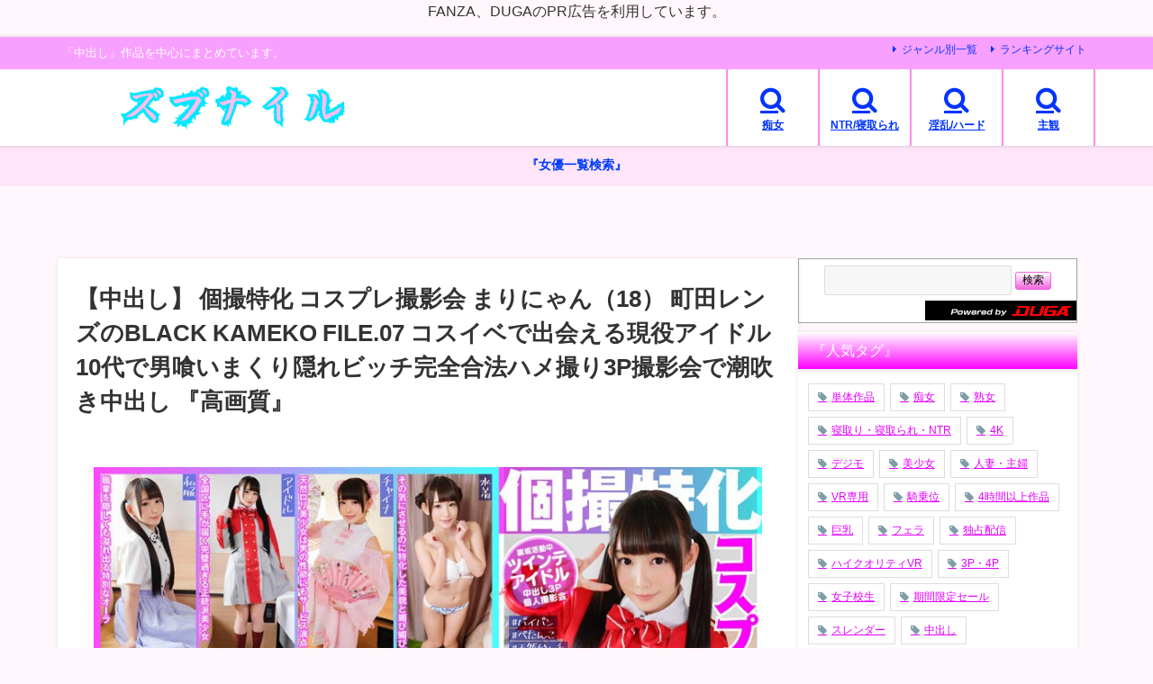

--- FILE ---
content_type: text/html; charset=UTF-8
request_url: https://zubnile.com/h_1350kamef00007/
body_size: 169005
content:
<!DOCTYPE html>
<html lang="ja">
<head>
<meta charset="utf-8">
<meta http-equiv="X-UA-Compatible" content="IE=edge">
<meta name="viewport" content="width=device-width, initial-scale=1" />
<title>【中出し】 個撮特化 コスプレ撮影会 まりにゃん（18） 町田レンズのBLACK KAMEKO FILE.07 コスイベで出会える現役アイドル 10代で男喰いまくり隠れビッチ完全合法ハメ撮り3P撮影会で潮吹き中出し 『高画質』</title>
<meta name="description" content="完全版動画はこちら 発売日2022-05-26 10:00:51収録時間152分シリーズ町田レンズのBLACK KAMEKO FILE　ジャンルハイビジョン　クンニ　キス・接吻　3P・4P　フェラ　ハ">
<meta name="thumbnail" content="https://zubnile.com/wp-content/uploads/2024/02/h_1350kamef00007jp-1-150x150.jpg" /><!-- Diver OGP -->
<meta property="og:locale" content="ja_JP" />
<meta property="og:title" content="【中出し】 個撮特化 コスプレ撮影会 まりにゃん（18） 町田レンズのBLACK KAMEKO FILE.07 コスイベで出会える現役アイドル 10代で男喰いまくり隠れビッチ完全合法ハメ撮り3P撮影会で潮吹き中出し 『高画質』" />
<meta property="og:description" content="完全版動画はこちら 発売日2022-05-26 10:00:51収録時間152分シリーズ町田レンズのBLACK KAMEKO FILE　ジャンルハイビジョン　クンニ　キス・接吻　3P・4P　フェラ　ハ" />
<meta property="og:type" content="article" />
<meta property="og:url" content="https://zubnile.com/h_1350kamef00007/" />
<meta property="og:image" content="https://zubnile.com/wp-content/uploads/2024/02/h_1350kamef00007jp-1.jpg" />
<meta property="og:site_name" content="ズブナイル" />
<meta name="twitter:site" content="nakayanpink" />
<meta name="twitter:card" content="summary_large_image" />
<meta name="twitter:title" content="【中出し】 個撮特化 コスプレ撮影会 まりにゃん（18） 町田レンズのBLACK KAMEKO FILE.07 コスイベで出会える現役アイドル 10代で男喰いまくり隠れビッチ完全合法ハメ撮り3P撮影会で潮吹き中出し 『高画質』" />
<meta name="twitter:url" content="https://zubnile.com/h_1350kamef00007/" />
<meta name="twitter:description" content="完全版動画はこちら 発売日2022-05-26 10:00:51収録時間152分シリーズ町田レンズのBLACK KAMEKO FILE　ジャンルハイビジョン　クンニ　キス・接吻　3P・4P　フェラ　ハ" />
<meta name="twitter:image" content="https://zubnile.com/wp-content/uploads/2024/02/h_1350kamef00007jp-1.jpg" />
<!-- / Diver OGP -->
<link rel="canonical" href="https://zubnile.com/h_1350kamef00007/">
<link rel="shortcut icon" href="https://zubnile.com/wp-content/uploads/2023/06/中出し.png">
<!--[if IE]>
		<link rel="shortcut icon" href="https://zubnile.com/wp-content/uploads/2023/06/中出し.png">
<![endif]-->
<link rel="apple-touch-icon" href="https://zubnile.com/wp-content/uploads/2023/06/中出し.png" />
<meta name='robots' content='max-image-preview' />
<link rel='dns-prefetch' href='//cdnjs.cloudflare.com' />
<link rel="alternate" type="application/rss+xml" title="ズブナイル &raquo; フィード" href="https://zubnile.com/feed/" />
<link rel="alternate" type="application/rss+xml" title="ズブナイル &raquo; コメントフィード" href="https://zubnile.com/comments/feed/" />
<link rel="alternate" type="application/rss+xml" title="ズブナイル &raquo; 【中出し】 個撮特化 コスプレ撮影会 まりにゃん（18） 町田レンズのBLACK KAMEKO FILE.07 コスイベで出会える現役アイドル 10代で男喰いまくり隠れビッチ完全合法ハメ撮り3P撮影会で潮吹き中出し 『高画質』 のコメントのフィード" href="https://zubnile.com/h_1350kamef00007/feed/" />
<link rel="alternate" title="oEmbed (JSON)" type="application/json+oembed" href="https://zubnile.com/wp-json/oembed/1.0/embed?url=https%3A%2F%2Fzubnile.com%2Fh_1350kamef00007%2F" />
<link rel="alternate" title="oEmbed (XML)" type="text/xml+oembed" href="https://zubnile.com/wp-json/oembed/1.0/embed?url=https%3A%2F%2Fzubnile.com%2Fh_1350kamef00007%2F&#038;format=xml" />
<style id='wp-img-auto-sizes-contain-inline-css' type='text/css'>
img:is([sizes=auto i],[sizes^="auto," i]){contain-intrinsic-size:3000px 1500px}
/*# sourceURL=wp-img-auto-sizes-contain-inline-css */
</style>
<style id='wp-block-library-inline-css' type='text/css'>
:root{--wp-block-synced-color:#7a00df;--wp-block-synced-color--rgb:122,0,223;--wp-bound-block-color:var(--wp-block-synced-color);--wp-editor-canvas-background:#ddd;--wp-admin-theme-color:#007cba;--wp-admin-theme-color--rgb:0,124,186;--wp-admin-theme-color-darker-10:#006ba1;--wp-admin-theme-color-darker-10--rgb:0,107,160.5;--wp-admin-theme-color-darker-20:#005a87;--wp-admin-theme-color-darker-20--rgb:0,90,135;--wp-admin-border-width-focus:2px}@media (min-resolution:192dpi){:root{--wp-admin-border-width-focus:1.5px}}.wp-element-button{cursor:pointer}:root .has-very-light-gray-background-color{background-color:#eee}:root .has-very-dark-gray-background-color{background-color:#313131}:root .has-very-light-gray-color{color:#eee}:root .has-very-dark-gray-color{color:#313131}:root .has-vivid-green-cyan-to-vivid-cyan-blue-gradient-background{background:linear-gradient(135deg,#00d084,#0693e3)}:root .has-purple-crush-gradient-background{background:linear-gradient(135deg,#34e2e4,#4721fb 50%,#ab1dfe)}:root .has-hazy-dawn-gradient-background{background:linear-gradient(135deg,#faaca8,#dad0ec)}:root .has-subdued-olive-gradient-background{background:linear-gradient(135deg,#fafae1,#67a671)}:root .has-atomic-cream-gradient-background{background:linear-gradient(135deg,#fdd79a,#004a59)}:root .has-nightshade-gradient-background{background:linear-gradient(135deg,#330968,#31cdcf)}:root .has-midnight-gradient-background{background:linear-gradient(135deg,#020381,#2874fc)}:root{--wp--preset--font-size--normal:16px;--wp--preset--font-size--huge:42px}.has-regular-font-size{font-size:1em}.has-larger-font-size{font-size:2.625em}.has-normal-font-size{font-size:var(--wp--preset--font-size--normal)}.has-huge-font-size{font-size:var(--wp--preset--font-size--huge)}.has-text-align-center{text-align:center}.has-text-align-left{text-align:left}.has-text-align-right{text-align:right}.has-fit-text{white-space:nowrap!important}#end-resizable-editor-section{display:none}.aligncenter{clear:both}.items-justified-left{justify-content:flex-start}.items-justified-center{justify-content:center}.items-justified-right{justify-content:flex-end}.items-justified-space-between{justify-content:space-between}.screen-reader-text{border:0;clip-path:inset(50%);height:1px;margin:-1px;overflow:hidden;padding:0;position:absolute;width:1px;word-wrap:normal!important}.screen-reader-text:focus{background-color:#ddd;clip-path:none;color:#444;display:block;font-size:1em;height:auto;left:5px;line-height:normal;padding:15px 23px 14px;text-decoration:none;top:5px;width:auto;z-index:100000}html :where(.has-border-color){border-style:solid}html :where([style*=border-top-color]){border-top-style:solid}html :where([style*=border-right-color]){border-right-style:solid}html :where([style*=border-bottom-color]){border-bottom-style:solid}html :where([style*=border-left-color]){border-left-style:solid}html :where([style*=border-width]){border-style:solid}html :where([style*=border-top-width]){border-top-style:solid}html :where([style*=border-right-width]){border-right-style:solid}html :where([style*=border-bottom-width]){border-bottom-style:solid}html :where([style*=border-left-width]){border-left-style:solid}html :where(img[class*=wp-image-]){height:auto;max-width:100%}:where(figure){margin:0 0 1em}html :where(.is-position-sticky){--wp-admin--admin-bar--position-offset:var(--wp-admin--admin-bar--height,0px)}@media screen and (max-width:600px){html :where(.is-position-sticky){--wp-admin--admin-bar--position-offset:0px}}

/*# sourceURL=wp-block-library-inline-css */
</style><style id='wp-block-heading-inline-css' type='text/css'>
h1:where(.wp-block-heading).has-background,h2:where(.wp-block-heading).has-background,h3:where(.wp-block-heading).has-background,h4:where(.wp-block-heading).has-background,h5:where(.wp-block-heading).has-background,h6:where(.wp-block-heading).has-background{padding:1.25em 2.375em}h1.has-text-align-left[style*=writing-mode]:where([style*=vertical-lr]),h1.has-text-align-right[style*=writing-mode]:where([style*=vertical-rl]),h2.has-text-align-left[style*=writing-mode]:where([style*=vertical-lr]),h2.has-text-align-right[style*=writing-mode]:where([style*=vertical-rl]),h3.has-text-align-left[style*=writing-mode]:where([style*=vertical-lr]),h3.has-text-align-right[style*=writing-mode]:where([style*=vertical-rl]),h4.has-text-align-left[style*=writing-mode]:where([style*=vertical-lr]),h4.has-text-align-right[style*=writing-mode]:where([style*=vertical-rl]),h5.has-text-align-left[style*=writing-mode]:where([style*=vertical-lr]),h5.has-text-align-right[style*=writing-mode]:where([style*=vertical-rl]),h6.has-text-align-left[style*=writing-mode]:where([style*=vertical-lr]),h6.has-text-align-right[style*=writing-mode]:where([style*=vertical-rl]){rotate:180deg}
/*# sourceURL=https://zubnile.com/wp-includes/blocks/heading/style.min.css */
</style>
<style id='wp-block-image-inline-css' type='text/css'>
.wp-block-image>a,.wp-block-image>figure>a{display:inline-block}.wp-block-image img{box-sizing:border-box;height:auto;max-width:100%;vertical-align:bottom}@media not (prefers-reduced-motion){.wp-block-image img.hide{visibility:hidden}.wp-block-image img.show{animation:show-content-image .4s}}.wp-block-image[style*=border-radius] img,.wp-block-image[style*=border-radius]>a{border-radius:inherit}.wp-block-image.has-custom-border img{box-sizing:border-box}.wp-block-image.aligncenter{text-align:center}.wp-block-image.alignfull>a,.wp-block-image.alignwide>a{width:100%}.wp-block-image.alignfull img,.wp-block-image.alignwide img{height:auto;width:100%}.wp-block-image .aligncenter,.wp-block-image .alignleft,.wp-block-image .alignright,.wp-block-image.aligncenter,.wp-block-image.alignleft,.wp-block-image.alignright{display:table}.wp-block-image .aligncenter>figcaption,.wp-block-image .alignleft>figcaption,.wp-block-image .alignright>figcaption,.wp-block-image.aligncenter>figcaption,.wp-block-image.alignleft>figcaption,.wp-block-image.alignright>figcaption{caption-side:bottom;display:table-caption}.wp-block-image .alignleft{float:left;margin:.5em 1em .5em 0}.wp-block-image .alignright{float:right;margin:.5em 0 .5em 1em}.wp-block-image .aligncenter{margin-left:auto;margin-right:auto}.wp-block-image :where(figcaption){margin-bottom:1em;margin-top:.5em}.wp-block-image.is-style-circle-mask img{border-radius:9999px}@supports ((-webkit-mask-image:none) or (mask-image:none)) or (-webkit-mask-image:none){.wp-block-image.is-style-circle-mask img{border-radius:0;-webkit-mask-image:url('data:image/svg+xml;utf8,<svg viewBox="0 0 100 100" xmlns="http://www.w3.org/2000/svg"><circle cx="50" cy="50" r="50"/></svg>');mask-image:url('data:image/svg+xml;utf8,<svg viewBox="0 0 100 100" xmlns="http://www.w3.org/2000/svg"><circle cx="50" cy="50" r="50"/></svg>');mask-mode:alpha;-webkit-mask-position:center;mask-position:center;-webkit-mask-repeat:no-repeat;mask-repeat:no-repeat;-webkit-mask-size:contain;mask-size:contain}}:root :where(.wp-block-image.is-style-rounded img,.wp-block-image .is-style-rounded img){border-radius:9999px}.wp-block-image figure{margin:0}.wp-lightbox-container{display:flex;flex-direction:column;position:relative}.wp-lightbox-container img{cursor:zoom-in}.wp-lightbox-container img:hover+button{opacity:1}.wp-lightbox-container button{align-items:center;backdrop-filter:blur(16px) saturate(180%);background-color:#5a5a5a40;border:none;border-radius:4px;cursor:zoom-in;display:flex;height:20px;justify-content:center;opacity:0;padding:0;position:absolute;right:16px;text-align:center;top:16px;width:20px;z-index:100}@media not (prefers-reduced-motion){.wp-lightbox-container button{transition:opacity .2s ease}}.wp-lightbox-container button:focus-visible{outline:3px auto #5a5a5a40;outline:3px auto -webkit-focus-ring-color;outline-offset:3px}.wp-lightbox-container button:hover{cursor:pointer;opacity:1}.wp-lightbox-container button:focus{opacity:1}.wp-lightbox-container button:focus,.wp-lightbox-container button:hover,.wp-lightbox-container button:not(:hover):not(:active):not(.has-background){background-color:#5a5a5a40;border:none}.wp-lightbox-overlay{box-sizing:border-box;cursor:zoom-out;height:100vh;left:0;overflow:hidden;position:fixed;top:0;visibility:hidden;width:100%;z-index:100000}.wp-lightbox-overlay .close-button{align-items:center;cursor:pointer;display:flex;justify-content:center;min-height:40px;min-width:40px;padding:0;position:absolute;right:calc(env(safe-area-inset-right) + 16px);top:calc(env(safe-area-inset-top) + 16px);z-index:5000000}.wp-lightbox-overlay .close-button:focus,.wp-lightbox-overlay .close-button:hover,.wp-lightbox-overlay .close-button:not(:hover):not(:active):not(.has-background){background:none;border:none}.wp-lightbox-overlay .lightbox-image-container{height:var(--wp--lightbox-container-height);left:50%;overflow:hidden;position:absolute;top:50%;transform:translate(-50%,-50%);transform-origin:top left;width:var(--wp--lightbox-container-width);z-index:9999999999}.wp-lightbox-overlay .wp-block-image{align-items:center;box-sizing:border-box;display:flex;height:100%;justify-content:center;margin:0;position:relative;transform-origin:0 0;width:100%;z-index:3000000}.wp-lightbox-overlay .wp-block-image img{height:var(--wp--lightbox-image-height);min-height:var(--wp--lightbox-image-height);min-width:var(--wp--lightbox-image-width);width:var(--wp--lightbox-image-width)}.wp-lightbox-overlay .wp-block-image figcaption{display:none}.wp-lightbox-overlay button{background:none;border:none}.wp-lightbox-overlay .scrim{background-color:#fff;height:100%;opacity:.9;position:absolute;width:100%;z-index:2000000}.wp-lightbox-overlay.active{visibility:visible}@media not (prefers-reduced-motion){.wp-lightbox-overlay.active{animation:turn-on-visibility .25s both}.wp-lightbox-overlay.active img{animation:turn-on-visibility .35s both}.wp-lightbox-overlay.show-closing-animation:not(.active){animation:turn-off-visibility .35s both}.wp-lightbox-overlay.show-closing-animation:not(.active) img{animation:turn-off-visibility .25s both}.wp-lightbox-overlay.zoom.active{animation:none;opacity:1;visibility:visible}.wp-lightbox-overlay.zoom.active .lightbox-image-container{animation:lightbox-zoom-in .4s}.wp-lightbox-overlay.zoom.active .lightbox-image-container img{animation:none}.wp-lightbox-overlay.zoom.active .scrim{animation:turn-on-visibility .4s forwards}.wp-lightbox-overlay.zoom.show-closing-animation:not(.active){animation:none}.wp-lightbox-overlay.zoom.show-closing-animation:not(.active) .lightbox-image-container{animation:lightbox-zoom-out .4s}.wp-lightbox-overlay.zoom.show-closing-animation:not(.active) .lightbox-image-container img{animation:none}.wp-lightbox-overlay.zoom.show-closing-animation:not(.active) .scrim{animation:turn-off-visibility .4s forwards}}@keyframes show-content-image{0%{visibility:hidden}99%{visibility:hidden}to{visibility:visible}}@keyframes turn-on-visibility{0%{opacity:0}to{opacity:1}}@keyframes turn-off-visibility{0%{opacity:1;visibility:visible}99%{opacity:0;visibility:visible}to{opacity:0;visibility:hidden}}@keyframes lightbox-zoom-in{0%{transform:translate(calc((-100vw + var(--wp--lightbox-scrollbar-width))/2 + var(--wp--lightbox-initial-left-position)),calc(-50vh + var(--wp--lightbox-initial-top-position))) scale(var(--wp--lightbox-scale))}to{transform:translate(-50%,-50%) scale(1)}}@keyframes lightbox-zoom-out{0%{transform:translate(-50%,-50%) scale(1);visibility:visible}99%{visibility:visible}to{transform:translate(calc((-100vw + var(--wp--lightbox-scrollbar-width))/2 + var(--wp--lightbox-initial-left-position)),calc(-50vh + var(--wp--lightbox-initial-top-position))) scale(var(--wp--lightbox-scale));visibility:hidden}}
/*# sourceURL=https://zubnile.com/wp-includes/blocks/image/style.min.css */
</style>
<style id='wp-block-paragraph-inline-css' type='text/css'>
.is-small-text{font-size:.875em}.is-regular-text{font-size:1em}.is-large-text{font-size:2.25em}.is-larger-text{font-size:3em}.has-drop-cap:not(:focus):first-letter{float:left;font-size:8.4em;font-style:normal;font-weight:100;line-height:.68;margin:.05em .1em 0 0;text-transform:uppercase}body.rtl .has-drop-cap:not(:focus):first-letter{float:none;margin-left:.1em}p.has-drop-cap.has-background{overflow:hidden}:root :where(p.has-background){padding:1.25em 2.375em}:where(p.has-text-color:not(.has-link-color)) a{color:inherit}p.has-text-align-left[style*="writing-mode:vertical-lr"],p.has-text-align-right[style*="writing-mode:vertical-rl"]{rotate:180deg}
/*# sourceURL=https://zubnile.com/wp-includes/blocks/paragraph/style.min.css */
</style>
<style id='wp-block-table-inline-css' type='text/css'>
.wp-block-table{overflow-x:auto}.wp-block-table table{border-collapse:collapse;width:100%}.wp-block-table thead{border-bottom:3px solid}.wp-block-table tfoot{border-top:3px solid}.wp-block-table td,.wp-block-table th{border:1px solid;padding:.5em}.wp-block-table .has-fixed-layout{table-layout:fixed;width:100%}.wp-block-table .has-fixed-layout td,.wp-block-table .has-fixed-layout th{word-break:break-word}.wp-block-table.aligncenter,.wp-block-table.alignleft,.wp-block-table.alignright{display:table;width:auto}.wp-block-table.aligncenter td,.wp-block-table.aligncenter th,.wp-block-table.alignleft td,.wp-block-table.alignleft th,.wp-block-table.alignright td,.wp-block-table.alignright th{word-break:break-word}.wp-block-table .has-subtle-light-gray-background-color{background-color:#f3f4f5}.wp-block-table .has-subtle-pale-green-background-color{background-color:#e9fbe5}.wp-block-table .has-subtle-pale-blue-background-color{background-color:#e7f5fe}.wp-block-table .has-subtle-pale-pink-background-color{background-color:#fcf0ef}.wp-block-table.is-style-stripes{background-color:initial;border-collapse:inherit;border-spacing:0}.wp-block-table.is-style-stripes tbody tr:nth-child(odd){background-color:#f0f0f0}.wp-block-table.is-style-stripes.has-subtle-light-gray-background-color tbody tr:nth-child(odd){background-color:#f3f4f5}.wp-block-table.is-style-stripes.has-subtle-pale-green-background-color tbody tr:nth-child(odd){background-color:#e9fbe5}.wp-block-table.is-style-stripes.has-subtle-pale-blue-background-color tbody tr:nth-child(odd){background-color:#e7f5fe}.wp-block-table.is-style-stripes.has-subtle-pale-pink-background-color tbody tr:nth-child(odd){background-color:#fcf0ef}.wp-block-table.is-style-stripes td,.wp-block-table.is-style-stripes th{border-color:#0000}.wp-block-table.is-style-stripes{border-bottom:1px solid #f0f0f0}.wp-block-table .has-border-color td,.wp-block-table .has-border-color th,.wp-block-table .has-border-color tr,.wp-block-table .has-border-color>*{border-color:inherit}.wp-block-table table[style*=border-top-color] tr:first-child,.wp-block-table table[style*=border-top-color] tr:first-child td,.wp-block-table table[style*=border-top-color] tr:first-child th,.wp-block-table table[style*=border-top-color]>*,.wp-block-table table[style*=border-top-color]>* td,.wp-block-table table[style*=border-top-color]>* th{border-top-color:inherit}.wp-block-table table[style*=border-top-color] tr:not(:first-child){border-top-color:initial}.wp-block-table table[style*=border-right-color] td:last-child,.wp-block-table table[style*=border-right-color] th,.wp-block-table table[style*=border-right-color] tr,.wp-block-table table[style*=border-right-color]>*{border-right-color:inherit}.wp-block-table table[style*=border-bottom-color] tr:last-child,.wp-block-table table[style*=border-bottom-color] tr:last-child td,.wp-block-table table[style*=border-bottom-color] tr:last-child th,.wp-block-table table[style*=border-bottom-color]>*,.wp-block-table table[style*=border-bottom-color]>* td,.wp-block-table table[style*=border-bottom-color]>* th{border-bottom-color:inherit}.wp-block-table table[style*=border-bottom-color] tr:not(:last-child){border-bottom-color:initial}.wp-block-table table[style*=border-left-color] td:first-child,.wp-block-table table[style*=border-left-color] th,.wp-block-table table[style*=border-left-color] tr,.wp-block-table table[style*=border-left-color]>*{border-left-color:inherit}.wp-block-table table[style*=border-style] td,.wp-block-table table[style*=border-style] th,.wp-block-table table[style*=border-style] tr,.wp-block-table table[style*=border-style]>*{border-style:inherit}.wp-block-table table[style*=border-width] td,.wp-block-table table[style*=border-width] th,.wp-block-table table[style*=border-width] tr,.wp-block-table table[style*=border-width]>*{border-style:inherit;border-width:inherit}
/*# sourceURL=https://zubnile.com/wp-includes/blocks/table/style.min.css */
</style>
<style id='global-styles-inline-css' type='text/css'>
:root{--wp--preset--aspect-ratio--square: 1;--wp--preset--aspect-ratio--4-3: 4/3;--wp--preset--aspect-ratio--3-4: 3/4;--wp--preset--aspect-ratio--3-2: 3/2;--wp--preset--aspect-ratio--2-3: 2/3;--wp--preset--aspect-ratio--16-9: 16/9;--wp--preset--aspect-ratio--9-16: 9/16;--wp--preset--color--black: #000000;--wp--preset--color--cyan-bluish-gray: #abb8c3;--wp--preset--color--white: #ffffff;--wp--preset--color--pale-pink: #f78da7;--wp--preset--color--vivid-red: #cf2e2e;--wp--preset--color--luminous-vivid-orange: #ff6900;--wp--preset--color--luminous-vivid-amber: #fcb900;--wp--preset--color--light-green-cyan: #7bdcb5;--wp--preset--color--vivid-green-cyan: #00d084;--wp--preset--color--pale-cyan-blue: #8ed1fc;--wp--preset--color--vivid-cyan-blue: #0693e3;--wp--preset--color--vivid-purple: #9b51e0;--wp--preset--color--light-blue: #70b8f1;--wp--preset--color--light-red: #ff8178;--wp--preset--color--light-green: #2ac113;--wp--preset--color--light-yellow: #ffe822;--wp--preset--color--light-orange: #ffa30d;--wp--preset--color--blue: #00f;--wp--preset--color--red: #f00;--wp--preset--color--purple: #674970;--wp--preset--color--gray: #ccc;--wp--preset--gradient--vivid-cyan-blue-to-vivid-purple: linear-gradient(135deg,rgb(6,147,227) 0%,rgb(155,81,224) 100%);--wp--preset--gradient--light-green-cyan-to-vivid-green-cyan: linear-gradient(135deg,rgb(122,220,180) 0%,rgb(0,208,130) 100%);--wp--preset--gradient--luminous-vivid-amber-to-luminous-vivid-orange: linear-gradient(135deg,rgb(252,185,0) 0%,rgb(255,105,0) 100%);--wp--preset--gradient--luminous-vivid-orange-to-vivid-red: linear-gradient(135deg,rgb(255,105,0) 0%,rgb(207,46,46) 100%);--wp--preset--gradient--very-light-gray-to-cyan-bluish-gray: linear-gradient(135deg,rgb(238,238,238) 0%,rgb(169,184,195) 100%);--wp--preset--gradient--cool-to-warm-spectrum: linear-gradient(135deg,rgb(74,234,220) 0%,rgb(151,120,209) 20%,rgb(207,42,186) 40%,rgb(238,44,130) 60%,rgb(251,105,98) 80%,rgb(254,248,76) 100%);--wp--preset--gradient--blush-light-purple: linear-gradient(135deg,rgb(255,206,236) 0%,rgb(152,150,240) 100%);--wp--preset--gradient--blush-bordeaux: linear-gradient(135deg,rgb(254,205,165) 0%,rgb(254,45,45) 50%,rgb(107,0,62) 100%);--wp--preset--gradient--luminous-dusk: linear-gradient(135deg,rgb(255,203,112) 0%,rgb(199,81,192) 50%,rgb(65,88,208) 100%);--wp--preset--gradient--pale-ocean: linear-gradient(135deg,rgb(255,245,203) 0%,rgb(182,227,212) 50%,rgb(51,167,181) 100%);--wp--preset--gradient--electric-grass: linear-gradient(135deg,rgb(202,248,128) 0%,rgb(113,206,126) 100%);--wp--preset--gradient--midnight: linear-gradient(135deg,rgb(2,3,129) 0%,rgb(40,116,252) 100%);--wp--preset--font-size--small: .8em;--wp--preset--font-size--medium: 1em;--wp--preset--font-size--large: 1.2em;--wp--preset--font-size--x-large: 42px;--wp--preset--font-size--xlarge: 1.5em;--wp--preset--font-size--xxlarge: 2em;--wp--preset--spacing--20: 0.44rem;--wp--preset--spacing--30: 0.67rem;--wp--preset--spacing--40: 1rem;--wp--preset--spacing--50: 1.5rem;--wp--preset--spacing--60: 2.25rem;--wp--preset--spacing--70: 3.38rem;--wp--preset--spacing--80: 5.06rem;--wp--preset--shadow--natural: 6px 6px 9px rgba(0, 0, 0, 0.2);--wp--preset--shadow--deep: 12px 12px 50px rgba(0, 0, 0, 0.4);--wp--preset--shadow--sharp: 6px 6px 0px rgba(0, 0, 0, 0.2);--wp--preset--shadow--outlined: 6px 6px 0px -3px rgb(255, 255, 255), 6px 6px rgb(0, 0, 0);--wp--preset--shadow--crisp: 6px 6px 0px rgb(0, 0, 0);--wp--custom--spacing--small: max(1.25rem, 5vw);--wp--custom--spacing--medium: clamp(2rem, 8vw, calc(4 * var(--wp--style--block-gap)));--wp--custom--spacing--large: clamp(4rem, 10vw, 8rem);--wp--custom--spacing--outer: var(--wp--custom--spacing--small, 1.25rem);--wp--custom--typography--font-size--huge: clamp(2.25rem, 4vw, 2.75rem);--wp--custom--typography--font-size--gigantic: clamp(2.75rem, 6vw, 3.25rem);--wp--custom--typography--font-size--colossal: clamp(3.25rem, 8vw, 6.25rem);--wp--custom--typography--line-height--tiny: 1.15;--wp--custom--typography--line-height--small: 1.2;--wp--custom--typography--line-height--medium: 1.4;--wp--custom--typography--line-height--normal: 1.6;}:root { --wp--style--global--content-size: 769px;--wp--style--global--wide-size: 1240px; }:where(body) { margin: 0; }.wp-site-blocks > .alignleft { float: left; margin-right: 2em; }.wp-site-blocks > .alignright { float: right; margin-left: 2em; }.wp-site-blocks > .aligncenter { justify-content: center; margin-left: auto; margin-right: auto; }:where(.wp-site-blocks) > * { margin-block-start: 1.5em; margin-block-end: 0; }:where(.wp-site-blocks) > :first-child { margin-block-start: 0; }:where(.wp-site-blocks) > :last-child { margin-block-end: 0; }:root { --wp--style--block-gap: 1.5em; }:root :where(.is-layout-flow) > :first-child{margin-block-start: 0;}:root :where(.is-layout-flow) > :last-child{margin-block-end: 0;}:root :where(.is-layout-flow) > *{margin-block-start: 1.5em;margin-block-end: 0;}:root :where(.is-layout-constrained) > :first-child{margin-block-start: 0;}:root :where(.is-layout-constrained) > :last-child{margin-block-end: 0;}:root :where(.is-layout-constrained) > *{margin-block-start: 1.5em;margin-block-end: 0;}:root :where(.is-layout-flex){gap: 1.5em;}:root :where(.is-layout-grid){gap: 1.5em;}.is-layout-flow > .alignleft{float: left;margin-inline-start: 0;margin-inline-end: 2em;}.is-layout-flow > .alignright{float: right;margin-inline-start: 2em;margin-inline-end: 0;}.is-layout-flow > .aligncenter{margin-left: auto !important;margin-right: auto !important;}.is-layout-constrained > .alignleft{float: left;margin-inline-start: 0;margin-inline-end: 2em;}.is-layout-constrained > .alignright{float: right;margin-inline-start: 2em;margin-inline-end: 0;}.is-layout-constrained > .aligncenter{margin-left: auto !important;margin-right: auto !important;}.is-layout-constrained > :where(:not(.alignleft):not(.alignright):not(.alignfull)){max-width: var(--wp--style--global--content-size);margin-left: auto !important;margin-right: auto !important;}.is-layout-constrained > .alignwide{max-width: var(--wp--style--global--wide-size);}body .is-layout-flex{display: flex;}.is-layout-flex{flex-wrap: wrap;align-items: center;}.is-layout-flex > :is(*, div){margin: 0;}body .is-layout-grid{display: grid;}.is-layout-grid > :is(*, div){margin: 0;}body{padding-top: 0px;padding-right: 0px;padding-bottom: 0px;padding-left: 0px;}:root :where(.wp-element-button, .wp-block-button__link){background-color: #32373c;border-width: 0;color: #fff;font-family: inherit;font-size: inherit;font-style: inherit;font-weight: inherit;letter-spacing: inherit;line-height: inherit;padding-top: calc(0.667em + 2px);padding-right: calc(1.333em + 2px);padding-bottom: calc(0.667em + 2px);padding-left: calc(1.333em + 2px);text-decoration: none;text-transform: inherit;}.has-black-color{color: var(--wp--preset--color--black) !important;}.has-cyan-bluish-gray-color{color: var(--wp--preset--color--cyan-bluish-gray) !important;}.has-white-color{color: var(--wp--preset--color--white) !important;}.has-pale-pink-color{color: var(--wp--preset--color--pale-pink) !important;}.has-vivid-red-color{color: var(--wp--preset--color--vivid-red) !important;}.has-luminous-vivid-orange-color{color: var(--wp--preset--color--luminous-vivid-orange) !important;}.has-luminous-vivid-amber-color{color: var(--wp--preset--color--luminous-vivid-amber) !important;}.has-light-green-cyan-color{color: var(--wp--preset--color--light-green-cyan) !important;}.has-vivid-green-cyan-color{color: var(--wp--preset--color--vivid-green-cyan) !important;}.has-pale-cyan-blue-color{color: var(--wp--preset--color--pale-cyan-blue) !important;}.has-vivid-cyan-blue-color{color: var(--wp--preset--color--vivid-cyan-blue) !important;}.has-vivid-purple-color{color: var(--wp--preset--color--vivid-purple) !important;}.has-light-blue-color{color: var(--wp--preset--color--light-blue) !important;}.has-light-red-color{color: var(--wp--preset--color--light-red) !important;}.has-light-green-color{color: var(--wp--preset--color--light-green) !important;}.has-light-yellow-color{color: var(--wp--preset--color--light-yellow) !important;}.has-light-orange-color{color: var(--wp--preset--color--light-orange) !important;}.has-blue-color{color: var(--wp--preset--color--blue) !important;}.has-red-color{color: var(--wp--preset--color--red) !important;}.has-purple-color{color: var(--wp--preset--color--purple) !important;}.has-gray-color{color: var(--wp--preset--color--gray) !important;}.has-black-background-color{background-color: var(--wp--preset--color--black) !important;}.has-cyan-bluish-gray-background-color{background-color: var(--wp--preset--color--cyan-bluish-gray) !important;}.has-white-background-color{background-color: var(--wp--preset--color--white) !important;}.has-pale-pink-background-color{background-color: var(--wp--preset--color--pale-pink) !important;}.has-vivid-red-background-color{background-color: var(--wp--preset--color--vivid-red) !important;}.has-luminous-vivid-orange-background-color{background-color: var(--wp--preset--color--luminous-vivid-orange) !important;}.has-luminous-vivid-amber-background-color{background-color: var(--wp--preset--color--luminous-vivid-amber) !important;}.has-light-green-cyan-background-color{background-color: var(--wp--preset--color--light-green-cyan) !important;}.has-vivid-green-cyan-background-color{background-color: var(--wp--preset--color--vivid-green-cyan) !important;}.has-pale-cyan-blue-background-color{background-color: var(--wp--preset--color--pale-cyan-blue) !important;}.has-vivid-cyan-blue-background-color{background-color: var(--wp--preset--color--vivid-cyan-blue) !important;}.has-vivid-purple-background-color{background-color: var(--wp--preset--color--vivid-purple) !important;}.has-light-blue-background-color{background-color: var(--wp--preset--color--light-blue) !important;}.has-light-red-background-color{background-color: var(--wp--preset--color--light-red) !important;}.has-light-green-background-color{background-color: var(--wp--preset--color--light-green) !important;}.has-light-yellow-background-color{background-color: var(--wp--preset--color--light-yellow) !important;}.has-light-orange-background-color{background-color: var(--wp--preset--color--light-orange) !important;}.has-blue-background-color{background-color: var(--wp--preset--color--blue) !important;}.has-red-background-color{background-color: var(--wp--preset--color--red) !important;}.has-purple-background-color{background-color: var(--wp--preset--color--purple) !important;}.has-gray-background-color{background-color: var(--wp--preset--color--gray) !important;}.has-black-border-color{border-color: var(--wp--preset--color--black) !important;}.has-cyan-bluish-gray-border-color{border-color: var(--wp--preset--color--cyan-bluish-gray) !important;}.has-white-border-color{border-color: var(--wp--preset--color--white) !important;}.has-pale-pink-border-color{border-color: var(--wp--preset--color--pale-pink) !important;}.has-vivid-red-border-color{border-color: var(--wp--preset--color--vivid-red) !important;}.has-luminous-vivid-orange-border-color{border-color: var(--wp--preset--color--luminous-vivid-orange) !important;}.has-luminous-vivid-amber-border-color{border-color: var(--wp--preset--color--luminous-vivid-amber) !important;}.has-light-green-cyan-border-color{border-color: var(--wp--preset--color--light-green-cyan) !important;}.has-vivid-green-cyan-border-color{border-color: var(--wp--preset--color--vivid-green-cyan) !important;}.has-pale-cyan-blue-border-color{border-color: var(--wp--preset--color--pale-cyan-blue) !important;}.has-vivid-cyan-blue-border-color{border-color: var(--wp--preset--color--vivid-cyan-blue) !important;}.has-vivid-purple-border-color{border-color: var(--wp--preset--color--vivid-purple) !important;}.has-light-blue-border-color{border-color: var(--wp--preset--color--light-blue) !important;}.has-light-red-border-color{border-color: var(--wp--preset--color--light-red) !important;}.has-light-green-border-color{border-color: var(--wp--preset--color--light-green) !important;}.has-light-yellow-border-color{border-color: var(--wp--preset--color--light-yellow) !important;}.has-light-orange-border-color{border-color: var(--wp--preset--color--light-orange) !important;}.has-blue-border-color{border-color: var(--wp--preset--color--blue) !important;}.has-red-border-color{border-color: var(--wp--preset--color--red) !important;}.has-purple-border-color{border-color: var(--wp--preset--color--purple) !important;}.has-gray-border-color{border-color: var(--wp--preset--color--gray) !important;}.has-vivid-cyan-blue-to-vivid-purple-gradient-background{background: var(--wp--preset--gradient--vivid-cyan-blue-to-vivid-purple) !important;}.has-light-green-cyan-to-vivid-green-cyan-gradient-background{background: var(--wp--preset--gradient--light-green-cyan-to-vivid-green-cyan) !important;}.has-luminous-vivid-amber-to-luminous-vivid-orange-gradient-background{background: var(--wp--preset--gradient--luminous-vivid-amber-to-luminous-vivid-orange) !important;}.has-luminous-vivid-orange-to-vivid-red-gradient-background{background: var(--wp--preset--gradient--luminous-vivid-orange-to-vivid-red) !important;}.has-very-light-gray-to-cyan-bluish-gray-gradient-background{background: var(--wp--preset--gradient--very-light-gray-to-cyan-bluish-gray) !important;}.has-cool-to-warm-spectrum-gradient-background{background: var(--wp--preset--gradient--cool-to-warm-spectrum) !important;}.has-blush-light-purple-gradient-background{background: var(--wp--preset--gradient--blush-light-purple) !important;}.has-blush-bordeaux-gradient-background{background: var(--wp--preset--gradient--blush-bordeaux) !important;}.has-luminous-dusk-gradient-background{background: var(--wp--preset--gradient--luminous-dusk) !important;}.has-pale-ocean-gradient-background{background: var(--wp--preset--gradient--pale-ocean) !important;}.has-electric-grass-gradient-background{background: var(--wp--preset--gradient--electric-grass) !important;}.has-midnight-gradient-background{background: var(--wp--preset--gradient--midnight) !important;}.has-small-font-size{font-size: var(--wp--preset--font-size--small) !important;}.has-medium-font-size{font-size: var(--wp--preset--font-size--medium) !important;}.has-large-font-size{font-size: var(--wp--preset--font-size--large) !important;}.has-x-large-font-size{font-size: var(--wp--preset--font-size--x-large) !important;}.has-xlarge-font-size{font-size: var(--wp--preset--font-size--xlarge) !important;}.has-xxlarge-font-size{font-size: var(--wp--preset--font-size--xxlarge) !important;}
/*# sourceURL=global-styles-inline-css */
</style>

<link rel='stylesheet'  href='https://zubnile.com/wp-content/plugins/contact-form-7/includes/css/styles.css?ver=6.1.4&#038;theme=6.1.11'  media='all'>
<link rel='stylesheet'  href='https://zubnile.com/wp-content/themes/diver/css/style.min.css?ver=6.9&#038;theme=6.1.11'  media='all'>
<link rel='stylesheet'  href='https://zubnile.com/wp-content/themes/diver_child/style.css?theme=6.1.11'  media='all'>
<script type="text/javascript"src="https://zubnile.com/wp-includes/js/jquery/jquery.min.js?ver=3.7.1&amp;theme=6.1.11" id="jquery-core-js"></script>
<script type="text/javascript"src="https://zubnile.com/wp-includes/js/jquery/jquery-migrate.min.js?ver=3.4.1&amp;theme=6.1.11" id="jquery-migrate-js"></script>
<link rel="https://api.w.org/" href="https://zubnile.com/wp-json/" /><link rel="alternate" title="JSON" type="application/json" href="https://zubnile.com/wp-json/wp/v2/posts/32396" /><link rel="EditURI" type="application/rsd+xml" title="RSD" href="https://zubnile.com/xmlrpc.php?rsd" />
<meta name="generator" content="WordPress 6.9" />
<link rel='shortlink' href='https://zubnile.com/?p=32396' />
      <script>
      (function(i,s,o,g,r,a,m){i['GoogleAnalyticsObject']=r;i[r]=i[r]||function(){(i[r].q=i[r].q||[]).push(arguments)},i[r].l=1*new Date();a=s.createElement(o),m=s.getElementsByTagName(o)[0];a.async=1;a.src=g;m.parentNode.insertBefore(a,m)})(window,document,'script','//www.google-analytics.com/analytics.js','ga');ga('create',"G-PEM3SHNG0Q",'auto');ga('send','pageview');</script>
      <!-- Google tag (gtag.js) -->
<script async src="https://www.googletagmanager.com/gtag/js?id=G-PEM3SHNG0Q"></script>
<script>
  window.dataLayer = window.dataLayer || [];
  function gtag(){dataLayer.push(arguments);}
  gtag('js', new Date());

  gtag('config', 'G-PEM3SHNG0Q');
</script>


<!-- 逆アクセスランキングツール -->
<script type="text/javascript">
<!--
var blzPa='rank',blzUa='7411',blzTa='3607';
-->
</script>
<script src="//js.blozoo.info/js/ranktool/analyze.js"></script>

<!-- https://blozoo.com/ -->


<meta name="referrer" content="unsafe-url"><script type="application/ld+json" class="json-ld">[
    {
        "@context": "https://schema.org",
        "@type": "BlogPosting",
        "mainEntityOfPage": {
            "@type": "WebPage",
            "@id": "https://zubnile.com/h_1350kamef00007/"
        },
        "headline": "【中出し】 個撮特化 コスプレ撮影会 まりにゃん（18） 町田レンズのBLACK KAMEKO FILE.07 コスイベで出会える現役アイドル 10代で男喰いまくり隠れビッチ完全合法ハメ撮り3P撮影会で潮吹き中出し 『高画質』",
        "image": [
            "https://zubnile.com/wp-content/uploads/2024/02/h_1350kamef00007jp-1.jpg",
            "https://zubnile.com/wp-content/uploads/2024/02/h_1350kamef00007jp-1-210x300.jpg",
            "https://zubnile.com/wp-content/uploads/2024/02/h_1350kamef00007jp-1-150x150.jpg"
        ],
        "description": "完全版動画はこちら 発売日2022-05-26 10:00:51収録時間152分シリーズ町田レンズのBLACK KAMEKO FILE　ジャンルハイビジョン　クンニ　キス・接吻　3P・4P　フェラ　ハ",
        "datePublished": "2024-02-22T20:36:56+09:00",
        "dateModified": "2024-02-22T20:36:56+09:00",
        "articleSection": [],
        "author": {
            "@type": "Person",
            "name": "nakachan",
            "url": "https://zubnile.com/author/nakachan/"
        },
        "publisher": {
            "@context": "http://schema.org",
            "@type": "Organization",
            "name": "ズブナイル",
            "description": "「中出し」作品を中心にまとめています。",
            "logo": {
                "@type": "ImageObject",
                "url": "https://zubnile.com/wp-content/uploads/2024/02/ズブナイル-3.png"
            }
        }
    }
]</script>
<style>body{background-image:url('');}</style> <style> #onlynav ul ul,#nav_fixed #nav ul ul,.header-logo #nav ul ul {visibility:hidden;opacity:0;transition:.2s ease-in-out;transform:translateY(10px);}#onlynav ul ul ul,#nav_fixed #nav ul ul ul,.header-logo #nav ul ul ul {transform:translateX(-20px) translateY(0);}#onlynav ul li:hover > ul,#nav_fixed #nav ul li:hover > ul,.header-logo #nav ul li:hover > ul{visibility:visible;opacity:1;transform:translateY(0);}#onlynav ul ul li:hover > ul,#nav_fixed #nav ul ul li:hover > ul,.header-logo #nav ul ul li:hover > ul{transform:translateX(0) translateY(0);}</style><style>body{background-color:#fff7fc;color:#333333;}:where(a){color:#333355;}:where(a):hover{color:#f568f9}:where(.content){color:#000;}:where(.content) a{color:#0072ff;}:where(.content) a:hover{color:#f265df;}.header-wrap,#header ul.sub-menu, #header ul.children,#scrollnav,.description_sp{background:#ffffff;color:#333333}.header-wrap a,#scrollnav a,div.logo_title{color:#333355;}.header-wrap a:hover,div.logo_title:hover{color:#d400ff}.drawer-nav-btn span{background-color:#333355;}.drawer-nav-btn:before,.drawer-nav-btn:after {border-color:#333355;}#scrollnav ul li a{background:#ffe5f9;color:#0033ff}.header_small_menu{background:#f8a0ff;color:#fff}.header_small_menu a{color:#0033ff}.header_small_menu a:hover{color:#ffffff}#nav_fixed.fixed, #nav_fixed #nav ul ul{background:#ffffff;color:#333333}#nav_fixed.fixed a,#nav_fixed .logo_title{color:#333355}#nav_fixed.fixed a:hover{color:#0072ff}#nav_fixed .drawer-nav-btn:before,#nav_fixed .drawer-nav-btn:after{border-color:#333355;}#nav_fixed .drawer-nav-btn span{background-color:#333355;}#onlynav{background:#ffe5f9;color:#0072ff}#onlynav ul li a{color:#0072ff}#onlynav ul ul.sub-menu{background:#ffe5f9}#onlynav div > ul > li > a:before{border-color:#0072ff}#onlynav ul > li:hover > a:hover,#onlynav ul>li:hover>a,#onlynav ul>li:hover li:hover>a,#onlynav ul li:hover ul li ul li:hover > a{background:#e8e8e8;color:#ff3ade}#onlynav ul li ul li ul:before{border-left-color:#ff3ade}#onlynav ul li:last-child ul li ul:before{border-right-color:#ff3ade}#bigfooter{background:#fff;color:#333333}#bigfooter a{color:#333355}#bigfooter a:hover{color:#0072ff}#footer{background:#fff;color:#999}#footer a{color:#333355}#footer a:hover{color:#0072ff}#sidebar .widget{background:#fff;color:#333;}#sidebar .widget a{color:#e500ff;}#sidebar .widget a:hover{color:#ff00e5;}.post-box-contents,#main-wrap #pickup_posts_container img,.hentry, #single-main .post-sub,.navigation,.single_thumbnail,.in_loop,#breadcrumb,.pickup-cat-list,.maintop-widget, .mainbottom-widget,#share_plz,.sticky-post-box,.catpage_content_wrap,.cat-post-main{background:#fff;}.post-box{border-color:#eee;}.drawer_content_title,.searchbox_content_title{background:#eee;color:#333;}.drawer-nav,#header_search{background:#ffffff}.drawer-nav,.drawer-nav a,#header_search,#header_search a{color:#ff3ade}#footer_sticky_menu{background:rgba(255,255,255,.8)}.footermenu_col{background:rgba(255,255,255,.8);color:#333;}a.page-numbers{background:#ff9bf5;color:#fff;}.pagination .current{background:#f53aff;color:#fff;}</style><style>@media screen and (min-width:1201px){#main-wrap,.header-wrap .header-logo,.header_small_content,.bigfooter_wrap,.footer_content,.container_top_widget,.container_bottom_widget{width:90%;}}@media screen and (max-width:1200px){ #main-wrap,.header-wrap .header-logo, .header_small_content, .bigfooter_wrap,.footer_content, .container_top_widget, .container_bottom_widget{width:96%;}}@media screen and (max-width:768px){#main-wrap,.header-wrap .header-logo,.header_small_content,.bigfooter_wrap,.footer_content,.container_top_widget,.container_bottom_widget{width:100%;}}@media screen and (min-width:960px){#sidebar {width:310px;}}#pickup_posts_container li > a,.post-box-thumbnail__wrap::before{padding-top:100%;}</style><style>@media screen and (min-width:1201px){#main-wrap{width:90%;}}@media screen and (max-width:1200px){ #main-wrap{width:96%;}}</style><style type="text/css" id="diver-custom-heading-css">.content h2:where(:not([class])),:where(.is-editor-blocks) :where(.content) h2:not(.sc_heading){color:#fff;background-color:#f3afff;border-radius:5px;}.content h3:where(:not([class])),:where(.is-editor-blocks) :where(.content) h3:not(.sc_heading){color:#000;background-color:#000;border-bottom:2px solid #000;background:transparent;padding-left:0px;padding-right:0px;}.content h4:where(:not([class])),:where(.is-editor-blocks) :where(.content) h4:not(.sc_heading){color:#000;background-color:#000;background:transparent;display:flex;align-items:center;padding:0px;}.content h4:where(:not([class])):before,:where(.is-editor-blocks) :where(.content) h4:not(.sc_heading):before{content:"";width:.6em;height:.6em;margin-right:.6em;background-color:#000;transform:rotate(45deg);}.content h5:where(:not([class])),:where(.is-editor-blocks) :where(.content) h5:not(.sc_heading){color:#000;}</style><noscript><style>.lazyload[data-src]{display:none !important;}</style></noscript><style>.lazyload{background-image:none !important;}.lazyload:before{background-image:none !important;}</style><link rel="icon" href="https://zubnile.com/wp-content/uploads/2023/06/cropped-中出し-32x32.png" sizes="32x32" />
<link rel="icon" href="https://zubnile.com/wp-content/uploads/2023/06/cropped-中出し-192x192.png" sizes="192x192" />
<link rel="apple-touch-icon" href="https://zubnile.com/wp-content/uploads/2023/06/cropped-中出し-180x180.png" />
<meta name="msapplication-TileImage" content="https://zubnile.com/wp-content/uploads/2023/06/cropped-中出し-270x270.png" />
		<style type="text/css" id="wp-custom-css">
			.parent {
  display: flex;
  justify-content: center;
  width: auto;
  padding: 20px;
}
 
.child {
  width: 100px;
  height: 100px;
  margin: 0px;
}



@media screen and (max-width:640px){
.post-cat{
	display:none !important;
}
}

 .post-meta .cat-tag {
    display: none;
}


.grid_post-box .post-cat {
    display: none;
}




.sample {
	position: relative;
	padding-bottom: 56.25%;
	height: 0;
	overflow: hidden;
}

.sample iframe{
	position: absolute;
	top: 0;
	left: 0;
	width: 100%;
	height: 100%;
}

.img-flex {
	display: flex;
	flex-wrap:wrap;
	justify-content: start;
}

.img-cont {
	padding: 5px;
	width: 110px;
}

.detail-table th {
	width:40%;
}

.detail-table td {
	width:60%;
}

@media screen and (max-width: 768px) {
	
	.detail-table {
		width: 100%;
	}
	
	.detail-table th,
	.detail-table td {
		display: block;
		width: 100%;
	}
	
	.detail-table th {
		border-bottom: none;
	}
	
}

.img-flex {
	display: flex;
	flex-wrap:wrap;
	justify-content: start;
}

.img-cont {
	padding: 5px;
	width: 110px;
}
/*カテゴリー色変更*/
single-main .post-meta .tag, #single-main .article_footer .tag {
    display: inline-block;
    margin-right: 5px;
    padding: 0.3em 0.5em;
    border-radius: 2px;
    margin-top: 5px;
    vertical-align: middle;
    background: #ffcef6;
    font-size: .8em;
}

.recommend-cat {
    color: #000;
    font-size: 11px;
    font-weight: bold;
    padding: 2px 4px;
    position: absolute;
    background: #ffcef6;
    bottom: 0;
    right: 0;
}		</style>
		
<script src="https://www.youtube.com/iframe_api"></script>

<link rel='stylesheet'  href='https://maxcdn.bootstrapcdn.com/font-awesome/4.7.0/css/font-awesome.min.css'  media='all'>
<link rel='stylesheet'  href='https://cdnjs.cloudflare.com/ajax/libs/lity/2.3.1/lity.min.css'  media='all'>
</head>
<body itemscope="itemscope" itemtype="http://schema.org/WebPage" class="wp-singular post-template-default single single-post postid-32396 single-format-standard wp-embed-responsive wp-theme-diver wp-child-theme-diver_child is-editor-blocks l-sidebar-right">

<div id="container">
<!-- header -->
	<!-- lpページでは表示しない -->
	<div id="header" class="clearfix">
			<div class="firstview_custom clearfix"><p style="text-align: center;">FANZA、DUGAのPR広告を利用しています。</p>
</div>		<header class="header-wrap" role="banner" itemscope="itemscope" itemtype="http://schema.org/WPHeader">
			<div class="header_small_menu clearfix">
		<div class="header_small_content">
			<div id="description">「中出し」作品を中心にまとめています。</div>
			<nav class="header_small_menu_right" role="navigation" itemscope="itemscope" itemtype="http://scheme.org/SiteNavigationElement">
				<ul id="menu-%e3%83%98%e3%83%83%e3%83%80%e3%83%bc%e3%83%a1%e3%83%8b%e3%83%a5%e3%83%bc" class="menu"><li id="menu-item-22127" class="menu-item menu-item-type-custom menu-item-object-custom menu-item-22127"><a href="https://lit.link/nakayanpink">ジャンル別一覧</a></li>
<li id="menu-item-22129" class="menu-item menu-item-type-custom menu-item-object-custom menu-item-22129"><a href="http://www.adultblogranking.com/link/?id=2107712">ランキングサイト</a></li>
</ul>			</nav>
		</div>
	</div>

			<div class="header-logo clearfix">
				<!-- 	<button type="button" class="drawer-toggle drawer-hamburger">
	  <span class="sr-only">toggle navigation</span>
	  <span class="drawer-hamburger-icon"></span>
	</button> -->

	<div class="drawer-nav-btn-wrap"><span class="drawer-nav-btn"><span></span></span></div>


	<div class="header_search"><a href="#header_search" class="header_search_btn" data-lity><div class="header_search_inner"><i class="fa fa-search" aria-hidden="true"></i><div class="header_search_title">SEARCH</div></div></a></div>

				<!-- /Navigation -->

								<div id="logo">
										<a href="https://zubnile.com/">
						
															<img src="[data-uri]" alt="ズブナイル" width="1200" height="150" data-src="https://zubnile.com/wp-content/uploads/2024/02/ズブナイル-3.png" decoding="async" class="lazyload" data-eio-rwidth="1200" data-eio-rheight="150"><noscript><img src="https://zubnile.com/wp-content/uploads/2024/02/ズブナイル-3.png" alt="ズブナイル" width="1200" height="150" data-eio="l"></noscript>
							
											</a>
				</div>
				<div class="nav_in_btn">
	<ul>
			<li class="nav_in_btn_list_1"><a href="https://zubnile.com/?s=&cat=&tag%5B%5D=%25e7%2597%25b4%25e5%25a5%25b3"  ><i class="fa fa-search"></i><span>痴女</span></a></li>
			<li class="nav_in_btn_list_2"><a href="https://zubnile.com/?s=NTR&cat="  ><i class="fa fa-search"></i><span>NTR/寝取られ</span></a></li>
			<li class="nav_in_btn_list_3"><a href="https://zubnile.com/?s=&cat=&tag%5B%5D=%25e6%25b7%25ab%25e4%25b9%25b1%25e3%2583%25bb%25e3%2583%258f%25e3%2583%25bc%25e3%2583%2589%25e7%25b3%25bb"  ><i class="fa fa-search"></i><span>淫乱/ハード</span></a></li>
			<li class="nav_in_btn_list_4"><a href="https://zubnile.com/?s=&cat=&tag%5B%5D=%25e4%25b8%25bb%25e8%25a6%25b3"  ><i class="fa fa-search"></i><span>主観</span></a></li>
		</ul>
</div>

			</div>
		</header>
		<nav id="scrollnav" role="navigation" itemscope="itemscope" itemtype="http://scheme.org/SiteNavigationElement">
			<div class="menu-%e3%83%98%e3%83%83%e3%83%80%e3%83%bc%e3%83%a1%e3%83%8b%e3%83%a5%e3%83%bc-container"><ul id="scroll-menu"><li class="menu-item menu-item-type-custom menu-item-object-custom menu-item-22127"><a href="https://lit.link/nakayanpink">ジャンル別一覧</a></li>
<li class="menu-item menu-item-type-custom menu-item-object-custom menu-item-22129"><a href="http://www.adultblogranking.com/link/?id=2107712">ランキングサイト</a></li>
</ul></div>		</nav>
									<nav id="onlynav" class="onlynav" role="navigation" itemscope="itemscope" itemtype="http://scheme.org/SiteNavigationElement">
							</nav>
					</div>
	<div class="d_sp">
		</div>
	
<div class="header_message clearfix" style="background:#ffe5f9;">
			 <a class="header_message_wrap" href="https://click.duga.jp/main/av/43395-01" >
			<div class="header_message_text" style="color: #003bff">
						『女優一覧検索』			</div>
		</a>
	</div>

			<div class="container_top_widget">
			<div class="container_top_widget_content clearfix">
			
        
        <div id="diver_widget_pcsp-6" class="widget containertop-widget containerwidget widget_diver_widget_pcsp">      
                              <div class="textwidget">
                    <!-- 画像RSS -->
<div id="blz_rss_19183_7411">
<script type="text/javascript">
<!--
var blzP='rss',blzT='19183',blzU='7411',blzAC='2';
-->
</script>
<script src="//js.blozoo.info/js/rsstool/blogparts.js"></script>
</div>
<!-- https://blozoo.com/ -->
                </div>
            </div>			</div>
		</div>
	<div id="main-wrap">
	<!-- main -->
		<div class="l-main-container">
		<main id="single-main"  style="margin-right:-330px;padding-right:330px;" role="main">
					
								 
					<div id="content_area" class="fadeIn animated">
												<article id="post-32396" class="post-32396 post type-post status-publish format-standard has-post-thumbnail hentry tag-3p4p tag-484 tag-476 tag-741 tag-185 tag-246 tag-193 tag-1328 tag-5 tag-85 tag-86 tag-359 tag-370 tag-10 tag-92 tag-520 tag-507 tag-195 tag-150 tag-13 tag-84 tag-742 tag-59">
							<header>
								<div class="post-meta clearfix">
									<div class="cat-tag">
																													</div>

									<h1 class="single-post-title entry-title">【中出し】 個撮特化 コスプレ撮影会 まりにゃん（18） 町田レンズのBLACK KAMEKO FILE.07 コスイベで出会える現役アイドル 10代で男喰いまくり隠れビッチ完全合法ハメ撮り3P撮影会で潮吹き中出し 『高画質』</h1>
									<div class="post-meta-bottom">
																																				
									</div>
																	</div>
								    
    							</header>
							<section class="single-post-main">
																		

									<div class="content">
																		

<div class="wp-block-image"><figure class="aligncenter size-large"><a href="https://al.dmm.co.jp/?lurl=https%3A%2F%2Fwww.dmm.co.jp%2Fdigital%2Fvideoa%2F-%2Fdetail%2F%3D%2Fcid%3Dh_1350kamef00007%2F&amp;af_id=nakayan-998&amp;ch=api" target="_blank" rel="noopener"><img fetchpriority="high" decoding="async" src="https://pics.dmm.co.jp/digital/video/h_1350kamef00007/h_1350kamef00007pl.jpg" alt="個撮特化 コスプレ撮影会 まりにゃん（18） 町田レンズのBLACK KAMEKO FILE.07 コスイベで出会える現役アイドル 10代で男喰いまくり隠れビッチ完全合法ハメ撮り3P撮影会で潮吹き中出し" width="800" height="450" /></a></figure></div>





<p style="text-align:center"><div style="width:100%; padding-top: 75%; position:relative;">
<iframe  width="100%" height="100%" max-width="1280px" style="position: absolute; top: 0; left: 0;" scrolling="no" frameborder="0" allowfullscreen data-src="https://www.dmm.co.jp/litevideo/-/part/=/affi_id=nakayan-998/cid=h_1350kamef00007/size=644_414/" class="lazyload"></iframe>
</div>






<div class="wp-block-buttons is-content-justification-center">
<div class="wp-block-button has-custom-width wp-block-button__width-100 btn-lg"><a href="https://al.dmm.co.jp/?lurl=https%3A%2F%2Fwww.dmm.co.jp%2Fdigital%2Fvideoa%2F-%2Fdetail%2F%3D%2Fcid%3Dh_1350kamef00007%2F&amp;af_id=nakayan-998&amp;ch=api" class="wp-block-button__link" style="border-radius:5px;color:#000000;background-color:#c7fffe" target="_blank" rel="noopener">完全版動画はこちら</a></div>
</div>






<figure class="wp-block-table"><table class="detail-table"><tbody><tr><th>発売日</th><td>2022-05-26 10:00:51</td></tr><tr><th>収録時間</th><td>152分</td></tr><tr><th>シリーズ</th><td>町田レンズのBLACK KAMEKO FILE　</td></tr><tr><th>ジャンル</th><td><a href="https://zubnile.com/tag/%e3%83%8f%e3%82%a4%e3%83%93%e3%82%b8%e3%83%a7%e3%83%b3/">ハイビジョン</a>　<a href="https://zubnile.com/tag/%e3%82%af%e3%83%b3%e3%83%8b/">クンニ</a>　<a href="https://zubnile.com/tag/%e3%82%ad%e3%82%b9%e3%83%bb%e6%8e%a5%e5%90%bb/">キス・接吻</a>　<a href="https://zubnile.com/tag/3p%e3%83%bb4p/">3P・4P</a>　<a href="https://zubnile.com/tag/%e3%83%95%e3%82%a7%e3%83%a9/">フェラ</a>　<a href="https://zubnile.com/tag/%e3%83%8f%e3%83%a1%e6%92%ae%e3%82%8a/">ハメ撮り</a>　<a href="https://zubnile.com/tag/%e4%b8%ad%e5%87%ba%e3%81%97/">中出し</a>　<a href="https://zubnile.com/tag/%e9%9b%bb%e3%83%9e/">電マ</a>　<a href="https://zubnile.com/tag/%e6%bd%ae%e5%90%b9%e3%81%8d/">潮吹き</a>　<a href="https://zubnile.com/tag/%e9%a8%8e%e4%b9%97%e4%bd%8d/">騎乗位</a>　<a href="https://zubnile.com/tag/%e3%81%8a%e3%82%82%e3%81%a1%e3%82%83/">おもちゃ</a>　<a href="https://zubnile.com/tag/%e3%82%aa%e3%83%8a%e3%83%8b%e3%83%bc/">オナニー</a>　<a href="https://zubnile.com/tag/%e7%b4%a0%e4%ba%ba/">素人</a>　<a href="https://zubnile.com/tag/%e6%b0%b4%e7%9d%80/">水着</a>　<a href="https://zubnile.com/tag/%e3%83%81%e3%83%a3%e3%82%a4%e3%83%8a%e3%83%89%e3%83%ac%e3%82%b9/">チャイナドレス</a>　<a href="https://zubnile.com/tag/%e3%82%b3%e3%82%b9%e3%83%97%e3%83%ac/">コスプレ</a>　<a href="https://zubnile.com/tag/%e3%83%9f%e3%83%8b%e7%b3%bb/">ミニ系</a>　<a href="https://zubnile.com/tag/%e7%be%8e%e4%b9%b3/">美乳</a>　<a href="https://zubnile.com/tag/%e7%be%8e%e5%b0%91%e5%a5%b3/">美少女</a>　<a href="https://zubnile.com/tag/%e5%b0%8f%e6%9f%84/">小柄</a>　<a href="https://zubnile.com/tag/%e3%83%9b%e3%83%86%e3%83%ab/">ホテル</a>　<a href="https://zubnile.com/tag/%e5%a5%b3%e5%ad%90%e6%a0%a1%e7%94%9f/">女子校生</a>　<a href="https://zubnile.com/tag/%e3%82%a2%e3%82%a4%e3%83%89%e3%83%ab%e3%83%bb%e8%8a%b8%e8%83%bd%e4%ba%ba/">アイドル・芸能人</a>　</td></tr><tr><th>メーカー</th><td>木曜だヨ！全員集合っ！！　</td></tr><tr><th>レーベル</th><td>超時空夢幻カメコ　</td></tr><tr><th>品番</th><td>h_1350kamef00007</td></tr><tr><th>価格</th><td>￥210~</td></tr></tbody></table></figure>






<div class="wp-block-image aligncenter"><figure class="aligncenter"><a href="https://pics.dmm.co.jp/digital/video/h_1350kamef00007/h_1350kamef00007jp-1.jpg" target="_blank" rel="noreferrer noopener"><img decoding="async" data-src="https://pics.dmm.co.jp/digital/video/h_1350kamef00007/h_1350kamef00007jp-1.jpg" alt="個撮特化 コスプレ撮影会 まりにゃん（18） 町田レンズのBLACK KAMEKO FILE.07 コスイベで出会える現役アイドル 10代で男喰いまくり隠れビッチ完全合法ハメ撮り3P撮影会で潮吹き中出し 画像1" width="560" height="800" class="lazyload" /></a></figure></div>


<div class="wp-block-image aligncenter"><figure class="aligncenter"><a href="https://pics.dmm.co.jp/digital/video/h_1350kamef00007/h_1350kamef00007jp-2.jpg" target="_blank" rel="noreferrer noopener"><img decoding="async" data-src="https://pics.dmm.co.jp/digital/video/h_1350kamef00007/h_1350kamef00007jp-2.jpg" alt="個撮特化 コスプレ撮影会 まりにゃん（18） 町田レンズのBLACK KAMEKO FILE.07 コスイベで出会える現役アイドル 10代で男喰いまくり隠れビッチ完全合法ハメ撮り3P撮影会で潮吹き中出し 画像2" width="800" height="742" class="lazyload" /></a></figure></div>


<div class="wp-block-image aligncenter"><figure class="aligncenter"><a href="https://pics.dmm.co.jp/digital/video/h_1350kamef00007/h_1350kamef00007jp-3.jpg" target="_blank" rel="noreferrer noopener"><img decoding="async" data-src="https://pics.dmm.co.jp/digital/video/h_1350kamef00007/h_1350kamef00007jp-3.jpg" alt="個撮特化 コスプレ撮影会 まりにゃん（18） 町田レンズのBLACK KAMEKO FILE.07 コスイベで出会える現役アイドル 10代で男喰いまくり隠れビッチ完全合法ハメ撮り3P撮影会で潮吹き中出し 画像3" width="800" height="450" class="lazyload" /></a></figure></div>


<div class="wp-block-image aligncenter"><figure class="aligncenter"><a href="https://pics.dmm.co.jp/digital/video/h_1350kamef00007/h_1350kamef00007jp-4.jpg" target="_blank" rel="noreferrer noopener"><img decoding="async" data-src="https://pics.dmm.co.jp/digital/video/h_1350kamef00007/h_1350kamef00007jp-4.jpg" alt="個撮特化 コスプレ撮影会 まりにゃん（18） 町田レンズのBLACK KAMEKO FILE.07 コスイベで出会える現役アイドル 10代で男喰いまくり隠れビッチ完全合法ハメ撮り3P撮影会で潮吹き中出し 画像4" width="800" height="450" class="lazyload" /></a></figure></div>


<div class="wp-block-image aligncenter"><figure class="aligncenter"><a href="https://pics.dmm.co.jp/digital/video/h_1350kamef00007/h_1350kamef00007jp-5.jpg" target="_blank" rel="noreferrer noopener"><img decoding="async" data-src="https://pics.dmm.co.jp/digital/video/h_1350kamef00007/h_1350kamef00007jp-5.jpg" alt="個撮特化 コスプレ撮影会 まりにゃん（18） 町田レンズのBLACK KAMEKO FILE.07 コスイベで出会える現役アイドル 10代で男喰いまくり隠れビッチ完全合法ハメ撮り3P撮影会で潮吹き中出し 画像5" width="800" height="450" class="lazyload" /></a></figure></div>


<div class="wp-block-image aligncenter"><figure class="aligncenter"><a href="https://pics.dmm.co.jp/digital/video/h_1350kamef00007/h_1350kamef00007jp-6.jpg" target="_blank" rel="noreferrer noopener"><img decoding="async" data-src="https://pics.dmm.co.jp/digital/video/h_1350kamef00007/h_1350kamef00007jp-6.jpg" alt="個撮特化 コスプレ撮影会 まりにゃん（18） 町田レンズのBLACK KAMEKO FILE.07 コスイベで出会える現役アイドル 10代で男喰いまくり隠れビッチ完全合法ハメ撮り3P撮影会で潮吹き中出し 画像6" width="800" height="450" class="lazyload" /></a></figure></div>


<div class="wp-block-image aligncenter"><figure class="aligncenter"><a href="https://pics.dmm.co.jp/digital/video/h_1350kamef00007/h_1350kamef00007jp-7.jpg" target="_blank" rel="noreferrer noopener"><img decoding="async" data-src="https://pics.dmm.co.jp/digital/video/h_1350kamef00007/h_1350kamef00007jp-7.jpg" alt="個撮特化 コスプレ撮影会 まりにゃん（18） 町田レンズのBLACK KAMEKO FILE.07 コスイベで出会える現役アイドル 10代で男喰いまくり隠れビッチ完全合法ハメ撮り3P撮影会で潮吹き中出し 画像7" width="800" height="450" class="lazyload" /></a></figure></div>


<div class="wp-block-image aligncenter"><figure class="aligncenter"><a href="https://pics.dmm.co.jp/digital/video/h_1350kamef00007/h_1350kamef00007jp-8.jpg" target="_blank" rel="noreferrer noopener"><img decoding="async" data-src="https://pics.dmm.co.jp/digital/video/h_1350kamef00007/h_1350kamef00007jp-8.jpg" alt="個撮特化 コスプレ撮影会 まりにゃん（18） 町田レンズのBLACK KAMEKO FILE.07 コスイベで出会える現役アイドル 10代で男喰いまくり隠れビッチ完全合法ハメ撮り3P撮影会で潮吹き中出し 画像8" width="800" height="450" class="lazyload" /></a></figure></div>


<div class="wp-block-image aligncenter"><figure class="aligncenter"><a href="https://pics.dmm.co.jp/digital/video/h_1350kamef00007/h_1350kamef00007jp-9.jpg" target="_blank" rel="noreferrer noopener"><img decoding="async" data-src="https://pics.dmm.co.jp/digital/video/h_1350kamef00007/h_1350kamef00007jp-9.jpg" alt="個撮特化 コスプレ撮影会 まりにゃん（18） 町田レンズのBLACK KAMEKO FILE.07 コスイベで出会える現役アイドル 10代で男喰いまくり隠れビッチ完全合法ハメ撮り3P撮影会で潮吹き中出し 画像9" width="800" height="450" class="lazyload" /></a></figure></div>


<div class="wp-block-image aligncenter"><figure class="aligncenter"><a href="https://pics.dmm.co.jp/digital/video/h_1350kamef00007/h_1350kamef00007jp-10.jpg" target="_blank" rel="noreferrer noopener"><img decoding="async" data-src="https://pics.dmm.co.jp/digital/video/h_1350kamef00007/h_1350kamef00007jp-10.jpg" alt="個撮特化 コスプレ撮影会 まりにゃん（18） 町田レンズのBLACK KAMEKO FILE.07 コスイベで出会える現役アイドル 10代で男喰いまくり隠れビッチ完全合法ハメ撮り3P撮影会で潮吹き中出し 画像10" width="800" height="450" class="lazyload" /></a></figure></div>


<div class="wp-block-image aligncenter"><figure class="aligncenter"><a href="https://pics.dmm.co.jp/digital/video/h_1350kamef00007/h_1350kamef00007jp-11.jpg" target="_blank" rel="noreferrer noopener"><img decoding="async" data-src="https://pics.dmm.co.jp/digital/video/h_1350kamef00007/h_1350kamef00007jp-11.jpg" alt="個撮特化 コスプレ撮影会 まりにゃん（18） 町田レンズのBLACK KAMEKO FILE.07 コスイベで出会える現役アイドル 10代で男喰いまくり隠れビッチ完全合法ハメ撮り3P撮影会で潮吹き中出し 画像11" width="800" height="450" class="lazyload" /></a></figure></div>


<div class="wp-block-image aligncenter"><figure class="aligncenter"><a href="https://pics.dmm.co.jp/digital/video/h_1350kamef00007/h_1350kamef00007jp-12.jpg" target="_blank" rel="noreferrer noopener"><img decoding="async" data-src="https://pics.dmm.co.jp/digital/video/h_1350kamef00007/h_1350kamef00007jp-12.jpg" alt="個撮特化 コスプレ撮影会 まりにゃん（18） 町田レンズのBLACK KAMEKO FILE.07 コスイベで出会える現役アイドル 10代で男喰いまくり隠れビッチ完全合法ハメ撮り3P撮影会で潮吹き中出し 画像12" width="800" height="450" class="lazyload" /></a></figure></div>


<div class="wp-block-image aligncenter"><figure class="aligncenter"><a href="https://pics.dmm.co.jp/digital/video/h_1350kamef00007/h_1350kamef00007jp-13.jpg" target="_blank" rel="noreferrer noopener"><img decoding="async" data-src="https://pics.dmm.co.jp/digital/video/h_1350kamef00007/h_1350kamef00007jp-13.jpg" alt="個撮特化 コスプレ撮影会 まりにゃん（18） 町田レンズのBLACK KAMEKO FILE.07 コスイベで出会える現役アイドル 10代で男喰いまくり隠れビッチ完全合法ハメ撮り3P撮影会で潮吹き中出し 画像13" width="800" height="450" class="lazyload" /></a></figure></div>


<div class="wp-block-image aligncenter"><figure class="aligncenter"><a href="https://pics.dmm.co.jp/digital/video/h_1350kamef00007/h_1350kamef00007jp-14.jpg" target="_blank" rel="noreferrer noopener"><img decoding="async" data-src="https://pics.dmm.co.jp/digital/video/h_1350kamef00007/h_1350kamef00007jp-14.jpg" alt="個撮特化 コスプレ撮影会 まりにゃん（18） 町田レンズのBLACK KAMEKO FILE.07 コスイベで出会える現役アイドル 10代で男喰いまくり隠れビッチ完全合法ハメ撮り3P撮影会で潮吹き中出し 画像14" width="800" height="450" class="lazyload" /></a></figure></div>


<div class="wp-block-image aligncenter"><figure class="aligncenter"><a href="https://pics.dmm.co.jp/digital/video/h_1350kamef00007/h_1350kamef00007jp-15.jpg" target="_blank" rel="noreferrer noopener"><img decoding="async" data-src="https://pics.dmm.co.jp/digital/video/h_1350kamef00007/h_1350kamef00007jp-15.jpg" alt="個撮特化 コスプレ撮影会 まりにゃん（18） 町田レンズのBLACK KAMEKO FILE.07 コスイベで出会える現役アイドル 10代で男喰いまくり隠れビッチ完全合法ハメ撮り3P撮影会で潮吹き中出し 画像15" width="800" height="450" class="lazyload" /></a></figure></div>


<div class="wp-block-image aligncenter"><figure class="aligncenter"><a href="https://pics.dmm.co.jp/digital/video/h_1350kamef00007/h_1350kamef00007jp-16.jpg" target="_blank" rel="noreferrer noopener"><img decoding="async" data-src="https://pics.dmm.co.jp/digital/video/h_1350kamef00007/h_1350kamef00007jp-16.jpg" alt="個撮特化 コスプレ撮影会 まりにゃん（18） 町田レンズのBLACK KAMEKO FILE.07 コスイベで出会える現役アイドル 10代で男喰いまくり隠れビッチ完全合法ハメ撮り3P撮影会で潮吹き中出し 画像16" width="800" height="450" class="lazyload" /></a></figure></div>


<div class="wp-block-image aligncenter"><figure class="aligncenter"><a href="https://pics.dmm.co.jp/digital/video/h_1350kamef00007/h_1350kamef00007jp-17.jpg" target="_blank" rel="noreferrer noopener"><img decoding="async" data-src="https://pics.dmm.co.jp/digital/video/h_1350kamef00007/h_1350kamef00007jp-17.jpg" alt="個撮特化 コスプレ撮影会 まりにゃん（18） 町田レンズのBLACK KAMEKO FILE.07 コスイベで出会える現役アイドル 10代で男喰いまくり隠れビッチ完全合法ハメ撮り3P撮影会で潮吹き中出し 画像17" width="800" height="450" class="lazyload" /></a></figure></div>


<div class="wp-block-image aligncenter"><figure class="aligncenter"><a href="https://pics.dmm.co.jp/digital/video/h_1350kamef00007/h_1350kamef00007jp-18.jpg" target="_blank" rel="noreferrer noopener"><img decoding="async" data-src="https://pics.dmm.co.jp/digital/video/h_1350kamef00007/h_1350kamef00007jp-18.jpg" alt="個撮特化 コスプレ撮影会 まりにゃん（18） 町田レンズのBLACK KAMEKO FILE.07 コスイベで出会える現役アイドル 10代で男喰いまくり隠れビッチ完全合法ハメ撮り3P撮影会で潮吹き中出し 画像18" width="800" height="450" class="lazyload" /></a></figure></div>


<div class="wp-block-image aligncenter"><figure class="aligncenter"><a href="https://pics.dmm.co.jp/digital/video/h_1350kamef00007/h_1350kamef00007jp-19.jpg" target="_blank" rel="noreferrer noopener"><img decoding="async" data-src="https://pics.dmm.co.jp/digital/video/h_1350kamef00007/h_1350kamef00007jp-19.jpg" alt="個撮特化 コスプレ撮影会 まりにゃん（18） 町田レンズのBLACK KAMEKO FILE.07 コスイベで出会える現役アイドル 10代で男喰いまくり隠れビッチ完全合法ハメ撮り3P撮影会で潮吹き中出し 画像19" width="800" height="450" class="lazyload" /></a></figure></div>


<div class="wp-block-image aligncenter"><figure class="aligncenter"><a href="https://pics.dmm.co.jp/digital/video/h_1350kamef00007/h_1350kamef00007jp-20.jpg" target="_blank" rel="noreferrer noopener"><img decoding="async" data-src="https://pics.dmm.co.jp/digital/video/h_1350kamef00007/h_1350kamef00007jp-20.jpg" alt="個撮特化 コスプレ撮影会 まりにゃん（18） 町田レンズのBLACK KAMEKO FILE.07 コスイベで出会える現役アイドル 10代で男喰いまくり隠れビッチ完全合法ハメ撮り3P撮影会で潮吹き中出し 画像20" width="800" height="450" class="lazyload" /></a></figure></div>





<h6 class="wp-block-heading">個撮特化 コスプレ撮影会 まりにゃん（18） 町田レンズのBLACK KAMEKO FILE.07 コスイベで出会える現役アイドル 10代で男喰いまくり隠れビッチ完全合法ハメ撮り3P撮影会で潮吹き中出し</h6>








<p style="text-align:center"><div style="width:100%; padding-top: 75%; position:relative;">
<iframe  width="100%" height="100%" max-width="1280px" style="position: absolute; top: 0; left: 0;" scrolling="no" frameborder="0" allowfullscreen data-src="https://www.dmm.co.jp/litevideo/-/part/=/affi_id=nakayan-998/cid=h_1350kamef00007/size=644_414/" class="lazyload"></iframe>
</div>






<div class="wp-block-buttons is-content-justification-center">
<div class="wp-block-button has-custom-width wp-block-button__width-100 btn-lg"><a href="https://al.dmm.co.jp/?lurl=https%3A%2F%2Fwww.dmm.co.jp%2Fdigital%2Fvideoa%2F-%2Fdetail%2F%3D%2Fcid%3Dh_1350kamef00007%2F&amp;af_id=nakayan-998&amp;ch=api" class="wp-block-button__link" style="border-radius:5px;color:#000000;background-color:#c7fffe" target="_blank" rel="noopener">完全版動画はこちら</a></div>
</div>



<p style="text-align:right"><a href="https://affiliate.dmm.com/api/"><img decoding="async" data-src="https://p.dmm.co.jp/p/affiliate/web_service/r18_135_17.gif" width="135" height="17" alt="WEB SERVICE BY FANZA" class="lazyload" /></a></p>

									</div>

									
									<div class="bottom_ad clearfix">
											            <div class="clearfix diver_widget_adarea">
                <div class="diver_widget_adlabel"></div>
                                    <div class="diver_ad"><div id="erKokOrigin1" class="erKokOrigin"></div><script src="//kok.eroterest.net/origin/?da=nakayan-029&ma=S4ZDXU47KQKYOBB46JND5ZWT6H&tag=&pch=&n=&rn=&spn=&sprn=&ms=&mw=&mw2=&mt=&mcl=&mbg=&mc=&msz=&ts=&tt=&tcl=&tbg=&tsz=&tlh=&tc=&tmc=&tu=&lts=&ltt=&ltcl=&ltbg=&ltsz=&ltr=&ltlh=&ltc=&ltmc=&ltu=&ds=&dt=&dcl=&dsz=&dlh=&dc=&lds=&ldt=&ldcl=&ldsz=&ldr=&ldlh=&ldc=&ids=&idss=&ib=&ibs=&ibc=&ir=&irs=&ls=&lsbg=&lsc=&sf=1"></script></div>
                            </div>
            <div id="diver_widget_search-3" class="widget widget_diver_widget_search"><form class="search-widget" method="get" action="https://zubnile.com"><div class="search-widget__col"><label class="search-widget__label">キーワード</label><input type="text" name="s" class="search-widget__input" placeholder="キーワードを入力" value=""></div><div class="search-widget__col"><label class="search-widget__label">カテゴリー</label><div class="search-widget__select"><select name="cat"><option value>カテゴリーを選択</option><option value="3980" >Abigaile Johnson</option><option value="3215" >Ai</option><option value="93" >AIKA</option><option value="2538" >Alice（鈴木ありす）</option><option value="456" >ANRI</option><option value="3538" >ARIA</option><option value="4488" >Blake Blossom（ブレイク・ブロッサム）</option><option value="1655" >CHIYU</option><option value="3534" >COCONA（ココナ）</option><option value="1026" >EMILY（桜庭ひかり）</option><option value="3994" >EMIRI</option><option value="1791" >Emma Starletto</option><option value="1334" >ERIKA（モカ、MOKA）</option><option value="811" >ERINA</option><option value="4637" >Hazel Moore</option><option value="720" >Hitomi（田中瞳）</option><option value="2038" >ICHIKA</option><option value="23" >JULIA</option><option value="1974" >KAORI</option><option value="3795" >Kyler Quinn（カイラー・クイン）</option><option value="4322" >Lilly</option><option value="1521" >Maika（MEW）</option><option value="2483" >MAKI</option><option value="3536" >MARIA</option><option value="4118" >MIKA</option><option value="512" >MINAMO</option><option value="1599" >MIRANO</option><option value="1718" >MIYABI</option><option value="1070" >NAOMI</option><option value="2850" >NAOO</option><option value="1426" >NAO（美竹すず）</option><option value="2795" >NATSUKA</option><option value="1311" >NATSUKI</option><option value="629" >Nia（伊東める）</option><option value="2138" >NIMO</option><option value="4007" >RAN</option><option value="414" >REMI</option><option value="4157" >Rico</option><option value="838" >RION</option><option value="757" >RISA</option><option value="2534" >RUMIKA</option><option value="4287" >SAKURA</option><option value="3537" >SARA</option><option value="3784" >Scarlett Alexis</option><option value="2364" >SERA</option><option value="3199" >YUNA</option><option value="3885" >YUNI</option><option value="1" >『女優』</option><option value="283" >あいださくら</option><option value="725" >あいだ飛鳥</option><option value="1968" >あいり</option><option value="3496" >あいる</option><option value="3628" >あおい</option><option value="396" >あおいれな</option><option value="4613" >あおい夢莉</option><option value="4316" >あおい藍</option><option value="2778" >あかぎ碧</option><option value="3353" >あかり</option><option value="3243" >あきな</option><option value="1303" >あけみみう</option><option value="2348" >あさみ潤</option><option value="2225" >あざみねね</option><option value="1625" >あすか光希</option><option value="1850" >あすな小春</option><option value="1446" >あず希</option><option value="99" >あべみかこ</option><option value="3978" >あべ藍</option><option value="503" >あまねめぐり</option><option value="1293" >あまね弥生</option><option value="3569" >あやせ舞菜</option><option value="2838" >あやね遥菜</option><option value="1156" >あやめ陽菜</option><option value="1897" >あゆな虹恋</option><option value="3749" >あゆみ</option><option value="1292" >あゆみ莉花</option><option value="278" >ありさ（中野ありさ）</option><option value="3136" >いずみ</option><option value="3820" >いろはめる</option><option value="2685" >うららか麗</option><option value="2515" >うるや真帆</option><option value="865" >かぐや凛</option><option value="2657" >かさいあみ</option><option value="1960" >かすみりさ</option><option value="1025" >かなで自由</option><option value="2663" >かほ</option><option value="971" >きみかわ結衣</option><option value="463" >きみと歩実</option><option value="2901" >きみの奈津</option><option value="4689" >きみの雫</option><option value="1866" >くるみ</option><option value="2780" >ここな友紀</option><option value="1965" >さくらみゆき</option><option value="1948" >さくらゆら</option><option value="281" >さくら悠</option><option value="4190" >さざなみぺぺ</option><option value="4042" >さちのうた</option><option value="4098" >さつき百合</option><option value="29" >さつき芽衣</option><option value="1991" >さとうみつ</option><option value="1369" >さとう愛理</option><option value="1205" >さとう遥希</option><option value="1478" >しおかわ雲丹</option><option value="1693" >しほのちさ</option><option value="2226" >すずきりりか</option><option value="2465" >すみれ</option><option value="2692" >すみれ美香</option><option value="1504" >たかせ由奈</option><option value="3207" >たかなしるう</option><option value="893" >たかなみ花蓮</option><option value="702" >たちばな日菜</option><option value="2565" >ちなみん</option><option value="1483" >ちびとり</option><option value="325" >ちゃんよた</option><option value="1181" >ちゃんるな</option><option value="2305" >つくしみか</option><option value="341" >つぼみ</option><option value="2955" >つゆの優</option><option value="1601" >てんしちゃん</option><option value="2999" >とみの伊織</option><option value="2790" >なお</option><option value="332" >なごみ</option><option value="1066" >なつき</option><option value="3744" >なつふゆか</option><option value="437" >なつめ愛莉</option><option value="3584" >ななこ</option><option value="3317" >ななせ麻衣</option><option value="552" >のあういか</option><option value="2065" >のぞみ</option><option value="3603" >ののか</option><option value="2480" >はとり心咲</option><option value="3064" >はぴまる</option><option value="3493" >はるか</option><option value="3119" >はるかみらい</option><option value="4291" >はるか悠</option><option value="1439" >ひかり唯</option><option value="2161" >ひなたいのり</option><option value="643" >ひなたまりん</option><option value="4051" >ひなたりこ</option><option value="1299" >ひなた澪</option><option value="4349" >ひなた結衣（椿ハルナ）</option><option value="4119" >ひなのりく</option><option value="354" >ひなみれん</option><option value="2266" >ひばり結羽</option><option value="4489" >ふわり</option><option value="3460" >ふわり結愛</option><option value="2129" >ほしあすか</option><option value="3672" >ほしの景子</option><option value="2254" >ほのかまゆ</option><option value="2229" >ほのか美空</option><option value="239" >ましろ杏</option><option value="4275" >まなかかな</option><option value="564" >まみや羽花</option><option value="3122" >まゆ</option><option value="1408" >まゆり</option><option value="1988" >まりか</option><option value="3123" >みお</option><option value="4370" >みかみみお</option><option value="3223" >みさきみさ</option><option value="3447" >みずき麗花</option><option value="853" >みずしの葉月</option><option value="230" >みつ葉（菊川みつ葉）</option><option value="1331" >みづき乃愛</option><option value="1437" >みづなれい（みずなれい）</option><option value="2162" >みづのみう</option><option value="1394" >みなせ優夏</option><option value="2552" >みなみりこ</option><option value="2043" >みなもとみいな</option><option value="749" >みひな （あずみひな、永井みひな）</option><option value="429" >みほの（坂口みほの）</option><option value="3790" >みゆき菜々子</option><option value="1076" >めぐり（藤浦めぐ）</option><option value="3418" >もちづきる美</option><option value="4332" >もっともあ</option><option value="157" >もなみ鈴</option><option value="3251" >ももい理乃</option><option value="3644" >ももかさくら</option><option value="2334" >ももたらら</option><option value="3038" >もりの小鳥</option><option value="2661" >ゆあ</option><option value="2847" >ゆい</option><option value="3214" >ゆいかまな</option><option value="652" >ゆいの</option><option value="3266" >ゆうか凛</option><option value="2589" >ゆうゆ</option><option value="1579" >ゆきのあかり</option><option value="2893" >ゆず</option><option value="2662" >ゆめみてうた</option><option value="517" >ゆめ莉りか</option><option value="3515" >ゆりか</option><option value="1689" >ゆり菜すず</option><option value="1040" >よしい美希（伊沢涼子、吉井美希）</option><option value="2230" >りま</option><option value="1054" >るるちゃ。</option><option value="1784" >アイヴィー・レベル</option><option value="1753" >アシュリン・リー</option><option value="1802" >アナベル・リー</option><option value="1778" >アメジスト・バンクス</option><option value="3305" >アメリア・イヤハート</option><option value="3132" >アリア・バンクス</option><option value="3270" >アリス・クリスティーン・岡村</option><option value="3011" >アリッサ・ブランチ</option><option value="1556" >アリョーナ・ツリシチェワ</option><option value="1745" >アリーナ・ロペス</option><option value="1737" >アレクサ・グレイス</option><option value="1767" >アレクシス・クリスタル</option><option value="1799" >アレクシス・テイ</option><option value="1750" >アンジェラ・ホワイト</option><option value="327" >アンナ</option><option value="1773" >アンナ・デ・ヴィル</option><option value="2294" >アンバー・ジェイン</option><option value="4706" >イザベラ・クラーク</option><option value="1801" >イレクシス・モンロー</option><option value="1783" >ウィットニー・ライト</option><option value="1761" >エイドラ・フォックス</option><option value="1754" >エイプリル・オニール</option><option value="1746" >エマ・ヒックス</option><option value="1080" >エマ・ローレンス</option><option value="1743" >エラ・ノックス</option><option value="1739" >エルサ・ジーン</option><option value="4130" >エレナ・ラックス</option><option value="1790" >エンジェル・ウィッキー</option><option value="3904" >オリヴィア・薫・ルローニ</option><option value="4502" >オーブリー・バレンタイン</option><option value="1757" >カーマ・RX</option><option value="1762" >ガブリエラ・レイティ</option><option value="1800" >キアラ・カイ</option><option value="4705" >キャシー・ヘブン</option><option value="1748" >キャロライナ・スウィーツ</option><option value="1763" >キラ・ソーン</option><option value="1797" >キラ・ノアール</option><option value="4086" >ギャビ三岳マルシア</option><option value="1768" >クリスティ・ブラック</option><option value="899" >クロエ</option><option value="1798" >クロエ・チェリー</option><option value="1787" >グレイズィ・アルメディア</option><option value="1782" >ケイデンス・ルックス</option><option value="4002" >ケイラ</option><option value="1776" >ケイラ・クロフト</option><option value="1744" >ケナ・ジェイムス</option><option value="1794" >ケンジー・リーヴス</option><option value="1793" >ケンドラ・スペード</option><option value="1804" >サマンサ・ライアン</option><option value="1551" >サリー</option><option value="1632" >シェリー（Shelly、藤井シェリー）（しぇりー）</option><option value="1758" >シャーロット・サーチュラ</option><option value="1809" >シン・セイジ</option><option value="1741" >シーナ・ショウ</option><option value="1796" >ジェイダ・スティーブンス</option><option value="1807" >ジェシカ・バンコック</option><option value="1752" >ジェシー・アンドリュース</option><option value="1777" >ジェナ・クローヴ</option><option value="1759" >ジェナ・サティヴァ</option><option value="1785" >ジゼル・パルマー</option><option value="1738" >ジュリア・アン</option><option value="1788" >ジュリカ・デル・マー</option><option value="1765" >ジュレッカ・デル</option><option value="118" >ジューン・ラブジョイ</option><option value="1769" >ジーナ・ガーソン</option><option value="3507" >ステイシー</option><option value="1764" >セルヴェージア</option><option value="1755" >センシ・パール</option><option value="1795" >タナー・メイズ</option><option value="1780" >ダヤ・ナイト</option><option value="1740" >チェリー・デヴィル</option><option value="1074" >ティア</option><option value="3905" >ティファニー ひばり フォックス</option><option value="1766" >ティファニー・ドール</option><option value="3794" >ティファニー・ワトソン</option><option value="1779" >デイジー・クーパー</option><option value="3129" >デイジー・ストーン</option><option value="1806" >トリニティ・ポスト</option><option value="1781" >ナオミ・ビラス</option><option value="4469" >ナディア</option><option value="1742" >ニナ・ノース</option><option value="1812" >ハーレイ・リード</option><option value="3130" >パリス・アムール</option><option value="1789" >ブランチ ブラッドバリー</option><option value="1810" >プーマ・スウェード</option><option value="1409" >ベアトリクス</option><option value="3431" >ベロニカ・リール</option><option value="1747" >ペイスリー・レイ</option><option value="4131" >ボニー・ドルチェ</option><option value="1756" >マディ・オライリー</option><option value="3903" >マリア・螢子・エマニエル</option><option value="4345" >マリー</option><option value="1805" >ミア・プレスリー</option><option value="1811" >ミア・レラーニ</option><option value="3906" >ミア・楓・キャメロン（ミア・マルコヴァ）</option><option value="1803" >ミズ・ベルリン</option><option value="1808" >ミッシェル・レイ</option><option value="3381" >ミホちゃん</option><option value="894" >メイメイ</option><option value="485" >メロディー・雛・マークス</option><option value="1770" >モニカ・ワイルド</option><option value="1775" >モリー・ベネット</option><option value="3382" >ユキちゃん</option><option value="1749" >ライリー・ニクソン</option><option value="1751" >ライリー・リード</option><option value="3134" >ラナ・シャラポワ</option><option value="3552" >ラナ・スモール</option><option value="2293" >リシェール・リチ</option><option value="1774" >リズ・テイラー</option><option value="3367" >リバー・リン</option><option value="3131" >リリー・グリー</option><option value="788" >リリー・ハート</option><option value="1792" >リリー・ベル</option><option value="1771" >リンダ・スウィート</option><option value="4542" >リンドル星川</option><option value="3895" >ルルディ（栄川乃亜・霧島さくら）</option><option value="3291" >ルロア・クララ</option><option value="3723" >レアナ・ラヴィングス</option><option value="3133" >レイニー・グレイ</option><option value="1772" >レベッカ・ブラック</option><option value="1094" >ロビン</option><option value="1911" >ローレン花恋</option><option value="808" >ヴァレンタリッチ</option><option value="1786" >ヴィナ・スカイ</option><option value="1760" >ヴェロニカ・アヴラヴ</option><option value="1508" >一ノ瀬あやめ</option><option value="4343" >一ノ瀬のえる</option><option value="3053" >一ノ瀬もも</option><option value="3137" >一ノ瀬キズナ</option><option value="3732" >一ノ瀬ラム</option><option value="1524" >一ノ瀬ルカ</option><option value="2142" >一ノ瀬レイラ</option><option value="1927" >一ノ瀬夏摘</option><option value="4117" >一ノ瀬奈保子</option><option value="2023" >一ノ瀬恋</option><option value="3579" >一ノ瀬愛子</option><option value="727" >一ノ瀬菫</option><option value="541" >一乃あおい</option><option value="3907" >一乃瀬るりあ</option><option value="2598" >一之瀬さき</option><option value="3327" >一之瀬すず</option><option value="2596" >一之瀬ひかり</option><option value="4599" >一之瀬みき</option><option value="4731" >一二三ゆぅり</option><option value="227" >一二三鈴</option><option value="1050" >一場れいか</option><option value="565" >一宮くるり</option><option value="3690" >一宮みかり</option><option value="4356" >一宮みほの</option><option value="2697" >一宮希帆</option><option value="3097" >一星キメラ</option><option value="4434" >一条えりか</option><option value="4643" >一条のぞみ</option><option value="105" >一条みお</option><option value="1226" >一条綺美香</option><option value="2195" >一松愛梨</option><option value="3205" >一色さゆり</option><option value="4014" >一色さら</option><option value="2665" >一色奈美</option><option value="415" >一色彩葉</option><option value="1052" >一色桃子</option><option value="2090" >一色里桜</option><option value="1288" >一花みお</option><option value="1005" >七ツ森りり</option><option value="1017" >七咲みいろ</option><option value="3996" >七堂蓮未</option><option value="3501" >七宮ゆりあ</option><option value="3837" >七尾あやは</option><option value="964" >七嶋十愛</option><option value="2688" >七星ここ</option><option value="3231" >七月りな</option><option value="3991" >七森あい</option><option value="752" >七沢みあ</option><option value="1492" >七海ひさ代</option><option value="127" >七海ひな（七瀬ひな）</option><option value="2726" >七海ゆあ</option><option value="1912" >七瀬いおり</option><option value="4558" >七瀬かれん</option><option value="3786" >七瀬こころ</option><option value="2082" >七瀬ひかり</option><option value="3671" >七瀬ひな</option><option value="4175" >七瀬みしろ</option><option value="1175" >七瀬もな</option><option value="779" >七瀬もも</option><option value="4675" >七瀬ゆあ</option><option value="1680" >七瀬ゆい（羽田未来）</option><option value="1950" >七瀬るい</option><option value="622" >七瀬アリス</option><option value="2807" >七瀬侑良</option><option value="819" >七瀬広海</option><option value="860" >七瀬美羽</option><option value="4177" >七瀬蘭</option><option value="1640" >七碧のあ</option><option value="3567" >七緒ひみか</option><option value="1169" >七美せな</option><option value="794" >七美みおり</option><option value="1197" >七草ちとせ</option><option value="1895" >七菜原ココ</option><option value="3385" >三ツ橋真帆</option><option value="3518" >三ツ瀬祐美子</option><option value="3950" >三上千夏</option><option value="3158" >三上悠亜</option><option value="1575" >三井さき</option><option value="1691" >三井ほのか</option><option value="3813" >三井麗子</option><option value="401" >三原ほのか</option><option value="4674" >三原涼花</option><option value="3667" >三咲恭子</option><option value="63" >三咲美憂</option><option value="1396" >三喜本のぞみ</option><option value="4557" >三好凪</option><option value="439" >三宅美香</option><option value="732" >三宮つばき</option><option value="939" >三尾めぐ</option><option value="854" >三岳ゆうな</option><option value="4090" >三峰かずこ</option><option value="1711" >三島奈津子</option><option value="2796" >三崎なな</option><option value="3478" >三戸ゆう</option><option value="2288" >三月ひかる</option><option value="1249" >三条つばさ</option><option value="3257" >三枝ゆき</option><option value="4363" >三枝木玲実</option><option value="2379" >三枝由梨</option><option value="2767" >三橋杏奈</option><option value="4482" >三浜唯</option><option value="1354" >三浦かなみ</option><option value="2322" >三浦るい</option><option value="960" >三浦乃愛</option><option value="2335" >三浦恵理子</option><option value="2009" >三浦歩美</option><option value="3388" >三田ゆい</option><option value="502" >三田サクラ</option><option value="4146" >三田真利江</option><option value="1618" >三舩すず</option><option value="75" >三舩みすず</option><option value="531" >三船かれん</option><option value="2486" >三苫うみ</option><option value="2488" >三葉せり</option><option value="4684" >上原亜衣</option><option value="3564" >上原千佳</option><option value="3678" >上原果歩</option><option value="4162" >上原美紀</option><option value="250" >上坂めい</option><option value="1987" >上城りおな</option><option value="1938" >上島美都子</option><option value="1271" >上川星空</option><option value="2035" >上戸まり</option><option value="2940" >上村みなみ</option><option value="1347" >上田ゆき乃</option><option value="1430" >上田紗奈</option><option value="1600" >上白美央</option><option value="737" >上羽絢</option><option value="4700" >下田樹里亜</option><option value="4238" >不二まこ</option><option value="1704" >与田さくら</option><option value="730" >与田貴美子</option><option value="1332" >世良あさか</option><option value="66" >丘えりな</option><option value="2616" >丘咲エミリ</option><option value="1643" >並木あいな</option><option value="3089" >並木るか（橘ひな）</option><option value="1240" >並木塔子</option><option value="1300" >並木杏梨</option><option value="772" >並樹ひかり</option><option value="2054" >中丸未来</option><option value="2461" >中園めいな</option><option value="2187" >中園貴代美</option><option value="107" >中城葵</option><option value="1085" >中尾芽衣子（NOA）</option><option value="681" >中山ふみか</option><option value="4378" >中山尚美</option><option value="1817" >中山理莉</option><option value="1710" >中山琴葉</option><option value="2431" >中山穂香</option><option value="2181" >中山香苗</option><option value="1321" >中島あつこ</option><option value="2844" >中島京子</option><option value="4095" >中島美奈子</option><option value="2880" >中川伊織</option><option value="3364" >中川楓</option><option value="1002" >中村ここね</option><option value="4726" >中村彩</option><option value="4011" >中村推菜</option><option value="3410" >中村日咲</option><option value="1190" >中村知恵</option><option value="3239" >中村詩織</option><option value="4081" >中条あおい</option><option value="2343" >中条かりん</option><option value="3680" >中条みつ希</option><option value="1513" >中条りの</option><option value="1678" >中条カノン</option><option value="3835" >中条葵</option><option value="1734" >中条鈴華</option><option value="3237" >中森玲子</option><option value="3228" >中沢すみれ</option><option value="4243" >中洲瑞江</option><option value="4561" >中西南</option><option value="3195" >中里美穂</option><option value="4101" >中野ひな</option><option value="722" >中野七緒</option><option value="1279" >中野真子</option><option value="2063" >丸千香子</option><option value="1377" >丸山れおな</option><option value="2777" >丸山琴子</option><option value="4366" >丸山結愛</option><option value="2318" >丹羽すみれ</option><option value="1958" >乃々瀬あい</option><option value="3943" >乃々瀬みつは</option><option value="2811" >乃南ゆい</option><option value="2200" >乃南静香</option><option value="4282" >乃木ちはる</option><option value="2660" >乃木ののか</option><option value="2757" >乃木はるか</option><option value="1641" >乃木絢愛</option><option value="465" >乃木蛍</option><option value="574" >久保みなぎ</option><option value="1248" >久保今日子</option><option value="74" >久保凛</option><option value="3325" >久保桃香</option><option value="3714" >久保田真実</option><option value="4592" >久倉加代子</option><option value="4486" >久和原せいら</option><option value="1845" >久我かのん</option><option value="2011" >久我まどか</option><option value="4138" >久我里依紗</option><option value="2068" >久松美晴</option><option value="46" >久留木玲</option><option value="1352" >久美木マリア</option><option value="1451" >久遠れいら</option><option value="3084" >久里くらら</option><option value="3264" >久野和咲</option><option value="4058" >久須美亜優</option><option value="202" >乙アリス</option><option value="3374" >乙原サラ</option><option value="1902" >乙咲あいみ</option><option value="3456" >乙坂広菜</option><option value="2719" >乙白さやか</option><option value="4693" >乙羽あむ</option><option value="276" >乙葉ななせ</option><option value="71" >乙葉カレン</option><option value="3542" >乙葉ユナ</option><option value="3118" >九井スナオ</option><option value="4484" >九十九こう</option><option value="797" >九十九メイ</option><option value="4087" >九条しずく</option><option value="2286" >九条みちる</option><option value="3142" >九条るな</option><option value="980" >九重かんな</option><option value="3448" >九野ひなの</option><option value="3313" >乳咲杏</option><option value="101" >二の宮すずか</option><option value="4580" >二ノ宮せな</option><option value="1223" >二ノ宮慶子</option><option value="2133" >二之宮りえな</option><option value="1970" >二宮ひかり</option><option value="3085" >二宮もも</option><option value="2114" >二宮ナナ</option><option value="220" >二宮和香</option><option value="1342" >二宮沙樹</option><option value="3150" >二本木百合</option><option value="2848" >二条舞子</option><option value="375" >二葉あかり</option><option value="1084" >二葉エマ</option><option value="750" >二見れい</option><option value="577" >二階堂ゆか</option><option value="3107" >二階堂ゆり</option><option value="3135" >二階堂美織</option><option value="1610" >五十嵐かな</option><option value="2316" >五十嵐しのぶ</option><option value="3037" >五十嵐なつ</option><option value="4072" >五十嵐ゆめ</option><option value="4697" >五十嵐れな</option><option value="390" >五十嵐星蘭</option><option value="270" >五十嵐清華</option><option value="2423" >五十嵐真理</option><option value="518" >五十嵐美月</option><option value="984" >五日市芽依</option><option value="3721" >五月女千夏</option><option value="3450" >五芭</option><option value="387" >井上すず</option><option value="630" >井上そら</option><option value="1848" >井上みづき</option><option value="388" >井上らん</option><option value="872" >井上愛唯</option><option value="2745" >井上真帆</option><option value="1232" >井上綾子</option><option value="2300" >井上麻衣子</option><option value="4454" >井川ゆい</option><option value="3998" >亜弓れおん</option><option value="4230" >亜梨</option><option value="229" >亜矢みつき</option><option value="2859" >亜矢瀬もな</option><option value="1859" >亜莉紗</option><option value="4010" >亜麻里りりす</option><option value="4030" >京橋葵</option><option value="3174" >京花萌</option><option value="2140" >京野美沙</option><option value="1261" >京野美麗</option><option value="206" >人見ゆめ</option><option value="4392" >仁科沙英</option><option value="2075" >仁科百華</option><option value="1302" >仁美かなみ</option><option value="2089" >仁美まどか</option><option value="1890" >今井えみ</option><option value="3553" >今井はるな</option><option value="3892" >今井ひまり</option><option value="1337" >今井ゆあ</option><option value="3143" >今井ゆな</option><option value="2119" >今井キキ</option><option value="392" >今井夏帆</option><option value="1245" >今井寿子</option><option value="3615" >今井杏樹</option><option value="4012" >今井栞菜</option><option value="3009" >今井真由美</option><option value="356" >今井麻衣</option><option value="2768" >今宮慶子</option><option value="2593" >今村加奈子</option><option value="1953" >今村日那乃</option><option value="3626" >今村楓</option><option value="1930" >今永亜美</option><option value="4053" >今浪そな</option><option value="3876" >今浪優</option><option value="3694" >今藤霧子</option><option value="1164" >令和れい</option><option value="2524" >仲丘たまき（片岡まきな）</option><option value="2336" >仲山あさみ</option><option value="3145" >仲川そら</option><option value="4266" >仲川ひなた</option><option value="641" >仲村みう</option><option value="3997" >仲村もも</option><option value="1290" >仲村りお</option><option value="3647" >仲村茉莉恵</option><option value="3284" >仲沢ももか</option><option value="4196" >仲田絵理</option><option value="4654" >仲野梢</option><option value="953" >仲間明日香</option><option value="1454" >伊佐木リアン</option><option value="1401" >伊南えりか</option><option value="3709" >伊原みさと</option><option value="2907" >伊原明日香</option><option value="1193" >伊吹彩</option><option value="1102" >伊吹玲奈</option><option value="4443" >伊吹稟</option><option value="4245" >伊山美里</option><option value="4418" >伊月小百合</option><option value="2514" >伊東エリ</option><option value="3763" >伊東千春</option><option value="4225" >伊東咲恵</option><option value="3952" >伊東小百合</option><option value="1252" >伊東沙蘭</option><option value="1959" >伊東真緒</option><option value="3772" >伊東紅</option><option value="3463" >伊東紅蘭</option><option value="2391" >伊武恵美子</option><option value="1887" >伊織ひなの</option><option value="1234" >伊織涼子</option><option value="408" >伊織羽音</option><option value="2752" >伊藤ともり</option><option value="2744" >伊藤りな</option><option value="2447" >伊藤優希</option><option value="4112" >伊藤光</option><option value="4240" >伊藤果夏</option><option value="3556" >伊藤聖夏</option><option value="189" >伊藤舞雪</option><option value="2281" >伊賀まこ</option><option value="3927" >伊達紗弥</option><option value="3616" >似鳥日菜</option><option value="399" >佐々木あき</option><option value="2792" >佐々木すず</option><option value="3775" >佐々木ひな</option><option value="3329" >佐々木ひなこ</option><option value="4682" >佐々木みゆ</option><option value="888" >佐々木れい</option><option value="1856" >佐々木エリー</option><option value="1096" >佐々木咲和</option><option value="334" >佐々木夏菜</option><option value="2123" >佐々木恋海（向井恋）</option><option value="2960" >佐々木涼</option><option value="2077" >佐々木玲奈</option><option value="1626" >佐々木絵美</option><option value="4233" >佐々波エリカ</option><option value="2723" >佐々波綾</option><option value="1186" >佐久良咲希</option><option value="879" >佐久間恵美</option><option value="3407" >佐久間楓</option><option value="2808" >佐久間泉</option><option value="1231" >佐伯かのん</option><option value="4325" >佐伯かれん</option><option value="887" >佐伯なるみ</option><option value="3636" >佐伯ゆきな</option><option value="1553" >佐伯奈々</option><option value="377" >佐伯由美香</option><option value="405" >佐倉ねね</option><option value="2749" >佐倉カオリ</option><option value="2443" >佐倉由美子</option><option value="2715" >佐倉絆</option><option value="4446" >佐倉美香</option><option value="3434" >佐原由紀</option><option value="366" >佐山愛</option><option value="4717" >佐山杏里</option><option value="1119" >佐田茉莉子</option><option value="45" >佐知子</option><option value="3743" >佐藤あいり</option><option value="3105" >佐藤しお</option><option value="326" >佐藤ののか（加藤ももか）</option><option value="3181" >佐藤みき（佐藤美紀、鈴木志帆）</option><option value="593" >佐藤ゆか</option><option value="560" >佐藤りこ</option><option value="418" >佐藤エル</option><option value="1593" >佐藤カリン</option><option value="2355" >佐藤佳苗</option><option value="3206" >佐藤千明</option><option value="4027" >佐藤明日菜</option><option value="3769" >佐野あおい</option><option value="946" >佐野なつ</option><option value="3802" >佐野ゆいな</option><option value="3110" >佐野ゆま</option><option value="4567" >佐野栞</option><option value="2307" >佳乃玲菜</option><option value="289" >佳苗るか</option><option value="2109" >保坂えり</option><option value="4601" >保坂さつき</option><option value="221" >保志美あすか</option><option value="2006" >保田真咲</option><option value="3314" >倉吉美帆</option><option value="1818" >倉園めぐみ</option><option value="180" >倉多まお</option><option value="1570" >倉持りん（望月さくら）</option><option value="1350" >倉木しおり</option><option value="4519" >倉木みお</option><option value="3111" >倉本えり</option><option value="338" >倉本すみれ</option><option value="1262" >倉本雪音</option><option value="3372" >倉田アンナ</option><option value="4639" >倉田優希</option><option value="2371" >倉田江里子</option><option value="2670" >倉田美穂</option><option value="3464" >倉科もえ</option><option value="3337" >倉貫杏子</option><option value="3352" >倖田ちさと</option><option value="1582" >優希まゆ</option><option value="3779" >優希エリナ</option><option value="3161" >優月せら</option><option value="710" >優月まりな</option><option value="970" >優月心菜</option><option value="4403" >優木あおい</option><option value="695" >優木いおり</option><option value="1132" >優木しの</option><option value="1385" >優木なお</option><option value="4513" >優木明日花</option><option value="759" >優梨まいな</option><option value="4335" >優花杏</option><option value="3138" >優里</option><option value="1362" >優里なお</option><option value="2651" >元山はるか</option><option value="3767" >光井ひかり</option><option value="2016" >光島遼花</option><option value="3789" >光野奈緒美</option><option value="1035" >児玉あむ</option><option value="2935" >児玉るみ</option><option value="1188" >児玉れな</option><option value="4296" >入山千春</option><option value="2548" >入江愛美</option><option value="1514" >入間茜</option><option value="1448" >八ッ橋さい子</option><option value="135" >八乃つばさ</option><option value="545" >八乙女なな</option><option value="1130" >八尋麻衣</option><option value="1265" >八嶋みどり</option><option value="2178" >八木あずさ</option><option value="691" >八木原ゆき</option><option value="753" >八木奈々</option><option value="2676" >八木美智香</option><option value="1871" >八束みこと</option><option value="4425" >八森わか菜</option><option value="871" >八神さおり</option><option value="2333" >八神カレン</option><option value="603" >八神未来</option><option value="3479" >八蜜凛</option><option value="1233" >内原美智子</option><option value="1537" >内山まい</option><option value="2453" >内海みう</option><option value="2475" >内海静香</option><option value="3080" >内田すみれ</option><option value="1486" >内田美奈子</option><option value="1972" >内田里奈</option><option value="1433" >円井萌華</option><option value="1236" >円城ひとみ</option><option value="3075" >冨久永にいな</option><option value="30" >冨安れおな</option><option value="4478" >冨永ののか</option><option value="2401" >冨永真妃</option><option value="4023" >冨永美月</option><option value="1566" >冬咲ましろ</option><option value="393" >冬愛ことね</option><option value="4149" >冬月かえで</option><option value="1438" >冴島もも</option><option value="2159" >冴島ゆかり</option><option value="3778" >冴島エレナ</option><option value="2835" >冴島翔子</option><option value="3279" >冴月りん</option><option value="3400" >冴木りつ</option><option value="924" >冴木エリカ</option><option value="2951" >冴木琴美</option><option value="3309" >冴木真子</option><option value="1583" >凛花アナスタシア</option><option value="2972" >凛華</option><option value="726" >凛音とうか</option><option value="4144" >凛音涼子</option><option value="4342" >凪咲いちる</option><option value="43" >凪沙ゆきの</option><option value="3034" >初乃ふみか</option><option value="33" >初川みなみ</option><option value="77" >初愛ねんね</option><option value="1324" >初瀬麻里</option><option value="4022" >初美ゆりか</option><option value="1143" >初美りん</option><option value="282" >初美沙希</option><option value="1840" >初芽里奈</option><option value="1918" >初見果梨奈（星野みかん）</option><option value="3394" >初野こころ</option><option value="972" >初音みのり</option><option value="254" >前乃菜々</option><option value="2526" >前原友紀</option><option value="4047" >前園にこ</option><option value="2647" >前園ゆり</option><option value="2188" >前園希美</option><option value="2683" >前嶋美樹</option><option value="1278" >前田あこ</option><option value="3561" >前田いろは</option><option value="438" >前田のの（菊池ひなの）</option><option value="2549" >前田優希</option><option value="1555" >前田可奈子</option><option value="2846" >前田桃杏</option><option value="1436" >前田美波</option><option value="1313" >加々美ゆい</option><option value="4068" >加倉いおり</option><option value="1120" >加山なつこ</option><option value="2147" >加治史奈</option><option value="1519" >加瀬ななほ</option><option value="1699" >加瀬谷れな</option><option value="1345" >加納綾子</option><option value="885" >加納芽衣</option><option value="477" >加美杏奈</option><option value="1079" >加藤あやの</option><option value="573" >加藤いおり</option><option value="2970" >加藤なお</option><option value="2508" >加藤なつみ</option><option value="2485" >加藤みゆ紀</option><option value="376" >加藤ツバキ（夏樹カオル）</option><option value="3475" >加藤レイラ</option><option value="801" >加藤ロゼ</option><option value="4597" >加藤妃乃</option><option value="1833" >加藤結衣</option><option value="103" >加賀美さら</option><option value="2992" >加賀美しずか</option><option value="1914" >加賀美まり</option><option value="1846" >加賀美シュナ</option><option value="2430" >加賀美涼子</option><option value="4691" >勝見のぞみ</option><option value="1858" >北乃ちか</option><option value="3005" >北乃みれい</option><option value="1617" >北乃ゆな</option><option value="3546" >北乃京香</option><option value="2978" >北原夏美</option><option value="3924" >北原麗子</option><option value="609" >北城希</option><option value="1633" >北山かんな</option><option value="3349" >北山咲</option><option value="2945" >北山彩夏</option><option value="3227" >北山憂</option><option value="3929" >北山早妃</option><option value="2956" >北島玲</option><option value="3249" >北嶋あん</option><option value="4315" >北川まほ</option><option value="4533" >北川みなみ</option><option value="2124" >北川ゆず</option><option value="3362" >北川りこ</option><option value="209" >北川エリカ</option><option value="2965" >北川千尋</option><option value="4372" >北川真由香</option><option value="1373" >北川瞳</option><option value="3565" >北川礼子</option><option value="2818" >北川美玖</option><option value="1484" >北川美緒</option><option value="3162" >北川蓮</option><option value="2395" >北村敏世</option><option value="4688" >北村玲奈</option><option value="2617" >北条ルルカ</option><option value="4541" >北条美里</option><option value="739" >北条麻妃</option><option value="2373" >北森麻子</option><option value="4634" >北谷静香</option><option value="24" >北野未奈</option><option value="4286" >十川ありさ</option><option value="4082" >十束るう</option><option value="1198" >千乃あずみ</option><option value="3807" >千堂千鶴</option><option value="3618" >千夏麗</option><option value="4017" >千早まりあ</option><option value="4307" >千早希</option><option value="1329" >千束まきな</option><option value="4070" >千歳あやの</option><option value="668" >千歳りあ</option><option value="674" >千石もなか</option><option value="1034" >千葉あやめ</option><option value="3402" >千葉みう</option><option value="2911" >千葉ゆかり</option><option value="3867" >千野すみれ</option><option value="4570" >千野みゆき</option><option value="3964" >千鶴えま</option><option value="2611" >半田りえ</option><option value="1264" >南あや</option><option value="4395" >南あゆみ</option><option value="2135" >南いろは</option><option value="2118" >南なつき</option><option value="1391" >南まゆ</option><option value="626" >南みずき</option><option value="2249" >南ゆうな</option><option value="4650" >南マナ</option><option value="755" >南乃そら</option><option value="4338" >南天音</option><option value="364" >南条いちか</option><option value="3888" >南条亜美菜</option><option value="3689" >南條さおり</option><option value="2244" >南條みや子</option><option value="349" >南梨央奈</option><option value="4166" >南波杏</option><option value="1460" >南涼</option><option value="3472" >南澤えみな</option><option value="1541" >南瀬奈</option><option value="3157" >南田みさき</option><option value="2759" >南畑颯花</option><option value="2002" >南真悠</option><option value="2058" >南見つばさ</option><option value="3182" >南野あかり</option><option value="1176" >南野あさひ</option><option value="4351" >南野みなみ</option><option value="1196" >卯水咲流</option><option value="1378" >原ちとせ</option><option value="3843" >原ゆかり</option><option value="1201" >原千草</option><option value="3834" >原小梢</option><option value="4142" >原小雪</option><option value="982" >原嶋ちか</option><option value="3662" >原望美</option><option value="2420" >原田ゆう子</option><option value="2445" >原田京子</option><option value="3321" >原田真歩</option><option value="3821" >原美織</option><option value="1946" >原花音</option><option value="1915" >及川うみ</option><option value="3467" >及川奈央</option><option value="1659" >友咲まりか</option><option value="1339" >友永真央</option><option value="344" >友田彩也香</option><option value="692" >友田真希</option><option value="3554" >友野あやみ</option><option value="1932" >双葉かえで</option><option value="3641" >双葉かな（大島里奈）</option><option value="795" >双葉くるみ</option><option value="3104" >双葉ひより</option><option value="3192" >双葉ゆきな</option><option value="3387" >双葉ゆず</option><option value="902" >双葉りか</option><option value="457" >双葉良香</option><option value="1828" >古川いおり</option><option value="3480" >古川ほのか</option><option value="3563" >古川祥子</option><option value="3600" >古東まりこ</option><option value="4302" >古瀬結実</option><option value="2503" >古知亜美莉</option><option value="2938" >古谷まい美</option><option value="2073" >古賀まつな</option><option value="4631" >古賀みなみ</option><option value="3292" >可愛ゆい</option><option value="3432" >可愛川ゆさ</option><option value="2958" >叶みわ</option><option value="769" >叶ユリア</option><option value="760" >叶愛</option><option value="2214" >叶紀美子</option><option value="3857" >叶芽遥希</option><option value="3676" >司ミコト</option><option value="1213" >合原槻羽</option><option value="2084" >吉井ありさ</option><option value="723" >吉岡ひより</option><option value="867" >吉岡ルミカ</option><option value="1251" >吉岡奈々子</option><option value="4510" >吉岡明日海</option><option value="1505" >吉岡百合子</option><option value="4073" >吉岡美琴</option><option value="995" >吉崎きよか</option><option value="232" >吉川あいみ</option><option value="1702" >吉川いと</option><option value="4265" >吉川純菜</option><option value="3035" >吉木まな美</option><option value="2156" >吉村杏奈</option><option value="231" >吉根ゆりあ</option><option value="1703" >吉永あかね</option><option value="4084" >吉永このみ</option><option value="3879" >吉永静子</option><option value="3683" >吉池美歩</option><option value="3928" >吉沢明歩</option><option value="2476" >吉澤ひかり</option><option value="682" >吉澤友貴</option><option value="3258" >吉澤留美</option><option value="3960" >吉澤紅花</option><option value="3894" >吉瀬菜々子</option><option value="1539" >吉田花</option><option value="4108" >吉田風香</option><option value="3144" >吉祥さや</option><option value="4113" >吉美さあや</option><option value="129" >吉良りん</option><option value="713" >吉良薫</option><option value="3652" >吉見りいな</option><option value="2407" >吉野かおる</option><option value="632" >吉野里奈</option><option value="917" >吉高寧々</option><option value="3476" >向井佐奈</option><option value="470" >向井藍</option><option value="3355" >向日葵</option><option value="3031" >君塚ひなた</option><option value="835" >君島まりや</option><option value="280" >君島みお</option><option value="3428" >君島真知子</option><option value="2918" >君嶋かほり</option><option value="1247" >君嶋かほる</option><option value="1923" >君色花音</option><option value="1209" >君色華奈</option><option value="1215" >君野このみ</option><option value="1576" >吹石れな</option><option value="2132" >周防ゆきこ</option><option value="3268" >和久井まりあ</option><option value="2437" >和久井智美</option><option value="488" >和久井美兎</option><option value="2666" >和光志穂</option><option value="4575" >和希さやか</option><option value="2055" >和楽ゆうか</option><option value="2731" >和泉潤</option><option value="2519" >和葉みれい（藤白まき）</option><option value="3148" >和谷美園</option><option value="1133" >咲々原リン</option><option value="751" >咲乃小春</option><option value="4085" >咲原静香</option><option value="1682" >咲坂花恋</option><option value="3577" >咲月奈緒</option><option value="4009" >咲楽アンナ</option><option value="2238" >咲田ありな</option><option value="3882" >咲舞</option><option value="1904" >咲良ゆめ</option><option value="3897" >咲野の花</option><option value="1623" >咲野瑞希</option><option value="2070" >咲雪華奈</option><option value="3621" >咲音リオ</option><option value="1994" >哀川りん</option><option value="3044" >唐沢千賀子</option><option value="1402" >唯乃光</option><option value="329" >唯井まひろ</option><option value="582" >唯名くるみ</option><option value="947" >唯奈みつき</option><option value="3912" >唯川千尋</option><option value="536" >唯月つくし</option><option value="2890" >喜多方涼</option><option value="843" >喜山エリカ</option><option value="1708" >嗣永さゆみ</option><option value="1697" >嘉門ゆうか</option><option value="3204" >四ツ葉うらら</option><option value="2216" >四ノ宮里莉</option><option value="2929" >四季彩乃</option><option value="336" >四宮繭</option><option value="1366" >四葉さな</option><option value="3248" >国見みすず</option><option value="2528" >園咲杏里</option><option value="2301" >園洋子</option><option value="2456" >園田かのこ</option><option value="3858" >園田ひなの</option><option value="3800" >園田みおん</option><option value="862" >園美和子</option><option value="2097" >土屋あさみ</option><option value="3521" >土屋かなで</option><option value="2102" >土屋慧</option><option value="4448" >坂上友香</option><option value="3810" >坂上準子</option><option value="2210" >坂下えみり</option><option value="628" >坂井じゅの</option><option value="2703" >坂井なるは</option><option value="2644" >坂井千晴</option><option value="4121" >坂元みこ</option><option value="3548" >坂口りおな</option><option value="1208" >坂咲みほ</option><option value="2173" >坂巻あずさ</option><option value="2558" >坂木奈生子</option><option value="2308" >坂本ほのか</option><option value="2906" >坂道みる</option><option value="3663" >城エレン</option><option value="3848" >城内まさこ</option><option value="1589" >城咲こまき</option><option value="3830" >城山若菜</option><option value="2990" >城崎つゆみ</option><option value="4546" >城川ティナ</option><option value="2163" >埴生みこ</option><option value="4035" >堀いずみ</option><option value="570" >堀中未来</option><option value="4602" >堀之内京子</option><option value="26" >堀内未果子</option><option value="1500" >堀内秋美</option><option value="2521" >堀内美希</option><option value="1982" >堀内美香</option><option value="4449" >堀北あさみ</option><option value="615" >堀北つむぎ</option><option value="4547" >堀北みき</option><option value="117" >堀北わん</option><option value="3473" >堀北実来（櫻茉日）</option><option value="1291" >堀沢ゆい</option><option value="918" >堀沢茉由</option><option value="2368" >堀美也子</option><option value="823" >堀越なぎさ</option><option value="587" >堀越みな</option><option value="2362" >堀麻美子</option><option value="2640" >堂元ふわり</option><option value="1886" >堤あみ</option><option value="828" >堺希美</option><option value="861" >塚本なこ</option><option value="39" >塚田詩織</option><option value="1646" >塩見彩</option><option value="3742" >増田ゆめ</option><option value="717" >壇凛沙</option><option value="2332" >夏八木彩月</option><option value="4532" >夏原カレン</option><option value="1608" >夏原唯</option><option value="1400" >夏向ここの（寺田ここの）</option><option value="3488" >夏夜える</option><option value="2862" >夏川あかり</option><option value="766" >夏川あゆみ</option><option value="735" >夏川うみ</option><option value="3739" >夏川りっか</option><option value="4060" >夏川彩香</option><option value="4156" >夏川未来（小春）</option><option value="631" >夏巳ゆりか</option><option value="301" >夏希まろん</option><option value="1397" >夏希みなみ</option><option value="627" >夏希ゆめ</option><option value="2588" >夏愛あずさ</option><option value="920" >夏木りん</option><option value="1558" >夏海いく</option><option value="817" >夏海さや</option><option value="3765" >夏目あきら</option><option value="1668" >夏目いろは</option><option value="2496" >夏目しおん</option><option value="1457" >夏目みらい</option><option value="3823" >夏目りょうこ</option><option value="4491" >夏目れみ</option><option value="2649" >夏目マリ</option><option value="1340" >夏目優希</option><option value="684" >夏目彩春</option><option value="798" >夏目藍果</option><option value="1367" >夏目響</option><option value="3611" >夏野まな</option><option value="27" >夕季ちとせ</option><option value="792" >夕美しおん</option><option value="690" >多田有花</option><option value="2438" >多賀よしの</option><option value="2490" >多香良</option><option value="780" >夜空あみ</option><option value="4658" >夜空奈歩</option><option value="700" >夢乃あいか</option><option value="4214" >夢乃屋毒花</option><option value="1730" >夢乃美咲</option><option value="4128" >夢乃陽菜</option><option value="2033" >夢咲そら</option><option value="2072" >夢咲ひなみ</option><option value="3481" >夢川りあ</option><option value="729" >夢見るぅ</option><option value="2282" >夢見照うた</option><option value="4055" >夢野まりあ</option><option value="3818" >夢野りんか</option><option value="2633" >大井結仁</option><option value="4714" >大倉あい</option><option value="2421" >大内友花里</option><option value="1168" >大原あむ</option><option value="3217" >大原すず</option><option value="1674" >大原ひなた</option><option value="711" >大原ゆりあ</option><option value="4630" >大原ゆりな</option><option value="3737" >大原りま</option><option value="1841" >大原友美</option><option value="973" >大原向葵</option><option value="2863" >大原理央</option><option value="2018" >大園ひな</option><option value="2653" >大園明歩</option><option value="592" >大城みお</option><option value="2236" >大場ゆい</option><option value="4622" >大塚麻里</option><option value="1243" >大宮涼香</option><option value="3339" >大山千夏</option><option value="1917" >大島あいる</option><option value="771" >大島ありあ</option><option value="2602" >大島すず</option><option value="611" >大島せな</option><option value="1071" >大島ひな</option><option value="509" >大島優香</option><option value="3072" >大島未華子</option><option value="3324" >大崎成美</option><option value="1225" >大崎静子</option><option value="1416" >大川月乃</option><option value="3018" >大川直子</option><option value="2104" >大平美野里</option><option value="2451" >大杜若羽</option><option value="1900" >大桃りさ</option><option value="1284" >大森しずか</option><option value="3027" >大森優里</option><option value="1993" >大森玲菜</option><option value="304" >大槻ひびき</option><option value="2903" >大槻りょう</option><option value="1498" >大橋ひとみ</option><option value="3506" >大橋りな</option><option value="3156" >大橋未久</option><option value="1957" >大沢かえで</option><option value="4562" >大沢美加（廣田まりこ）</option><option value="4656" >大河まりあ</option><option value="123" >大浦真奈美</option><option value="4209" >大渕香里奈</option><option value="3334" >大滝優香</option><option value="997" >大澄えみり</option><option value="3865" >大石もえ</option><option value="2372" >大石澪</option><option value="1869" >大石紗季</option><option value="3108" >大石香織</option><option value="1440" >大空七海</option><option value="3686" >大西まい</option><option value="683" >大西愛花</option><option value="3914" >大見はるか</option><option value="1351" >大谷翔子</option><option value="4494" >大貫千香</option><option value="3508" >大野麻貴</option><option value="602" >天ノうた</option><option value="4311" >天乃のあ</option><option value="914" >天使もえ</option><option value="3899" >天使ゆら</option><option value="3412" >天咲ひめの</option><option value="919" >天国るる</option><option value="3982" >天城雪乃</option><option value="4600" >天宮かすみ</option><option value="4239" >天宮奈月</option><option value="1584" >天宮恋</option><option value="4" >天宮花南</option><option value="4181" >天川しずく</option><option value="136" >天川そら</option><option value="1418" >天希ユリナ</option><option value="1363" >天晴乃愛</option><option value="1152" >天月あず</option><option value="1220" >天月叶菜</option><option value="3838" >天木ゆう</option><option value="2350" >天沢ゆきね</option><option value="4645" >天沢りん</option><option value="3440" >天河みなせ</option><option value="2283" >天河れい</option><option value="2711" >天海こころ</option><option value="1267" >天海しおり</option><option value="542" >天海つばさ</option><option value="1667" >天海一華</option><option value="4248" >天海梓</option><option value="423" >天然美月（天然かのん）</option><option value="4526" >天神ユリ</option><option value="2687" >天美しおり</option><option value="3860" >天美めあ</option><option value="3992" >天羽のい</option><option value="3719" >天羽成美</option><option value="3285" >天衣みつ</option><option value="3870" >天野弥生</option><option value="4298" >天野玲</option><option value="1123" >天野碧</option><option value="1028" >天野美優</option><option value="455" >天野美憂</option><option value="4061" >天野花乃</option><option value="3395" >天音ありす</option><option value="1007" >天音まひな</option><option value="2963" >天音まりあ</option><option value="98" >天音ゆい</option><option value="4566" >天音らむ</option><option value="3691" >天音りおん</option><option value="2891" >天音優莉</option><option value="3695" >天音恋愛</option><option value="194" >天馬ゆい</option><option value="2834" >奄美のぞみ</option><option value="4348" >奄美まな</option><option value="4301" >奈々原えみり</option><option value="678" >奈々月みれい</option><option value="3021" >奈加ちひろ</option><option value="2352" >奈月芽衣</option><option value="3936" >奈津野こはく</option><option value="2045" >奈築りお</option><option value="2047" >奈良崎みづき</option><option value="4574" >奈良絵美子</option><option value="550" >奏美りおん</option><option value="67" >奏音かのん</option><option value="936" >奥井楓</option><option value="2442" >奥山ゆら</option><option value="3273" >奥村かえで</option><option value="704" >奥田咲</option><option value="3445" >奥美遥</option><option value="1709" >奥菜えいみ</option><option value="4587" >奥菜みさき</option><option value="597" >好実ほの</option><option value="3286" >如月じゅり</option><option value="3127" >如月せな</option><option value="4430" >如月ひめの</option><option value="618" >如月ましろ</option><option value="1194" >如月ゆの</option><option value="1928" >如月ジュリ</option><option value="2424" >如月千鶴</option><option value="986" >如月夏希</option><option value="845" >如月愛</option><option value="3688" >如月潤子</option><option value="4260" >如月美嘉</option><option value="2507" >妃すみれ</option><option value="954" >妃ひかり</option><option value="3183" >妃乃ひかり</option><option value="4433" >妃奈瀬うみ</option><option value="3219" >妃宮侑里</option><option value="100" >妃月るい</option><option value="3098" >姫乃はる</option><option value="3073" >姫乃ゆき</option><option value="677" >姫乃りな</option><option value="152" >姫咲はな</option><option value="4679" >姫川かのん</option><option value="38" >姫川ゆうな（月城らん）</option><option value="1980" >姫川礼子</option><option value="3752" >姫河ゆい</option><option value="3290" >姫百合梓</option><option value="3054" >姫百合紬</option><option value="3571" >姫路ありあ</option><option value="2677" >姫野あやめ</option><option value="1621" >姫野ことめ</option><option value="4527" >姫野こゆき</option><option value="3699" >姫野みるく</option><option value="1405" >姫野らん</option><option value="2262" >宇佐木あいか</option><option value="2153" >宇佐美なな</option><option value="4249" >宇佐美まい</option><option value="4294" >宇佐美まき</option><option value="3543" >宇佐美みおん</option><option value="4383" >宇佐美みか</option><option value="1109" >宇佐美玲奈</option><option value="1333" >宇垣ちさと</option><option value="1605" >宇多田あみ</option><option value="3710" >宇治原めぐみ</option><option value="557" >宇流木さら</option><option value="4283" >宇流木さらら</option><option value="2755" >宇野彩香</option><option value="1692" >宇野杏奈</option><option value="1819" >宇野栞菜（阿部栞菜）</option><option value="4586" >守永葵</option><option value="1222" >守谷多香子</option><option value="2007" >安みなみ</option><option value="1414" >安位薫</option><option value="3414" >安土結</option><option value="2634" >安城アンナ</option><option value="1472" >安堂はるの</option><option value="3595" >安座間雪乃</option><option value="4147" >安田亜衣</option><option value="4401" >安田美保</option><option value="2416" >安立ゆうこ</option><option value="3256" >安藤あかね</option><option value="1971" >安藤もあ</option><option value="1479" >安藤詩</option><option value="2030" >安西ひかり</option><option value="3544" >安西天</option><option value="846" >安達かすみ</option><option value="675" >安達ゆら</option><option value="4616" >安達千鶴</option><option value="2706" >安達夕莉</option><option value="4169" >安部かおり</option><option value="783" >安野由美</option><option value="2330" >宍戸翠蘭</option><option value="3484" >宍戸里帆</option><option value="1388" >宝川莉子</option><option value="2297" >宝生めい</option><option value="2450" >宝生リリー</option><option value="2418" >宝田さゆり</option><option value="31" >宝田もなみ</option><option value="4277" >実浜みき</option><option value="4621" >実田あのん</option><option value="4355" >宮ノ木しゅんか</option><option value="4579" >宮下ちはる</option><option value="3170" >宮下昌代</option><option value="2331" >宮下玲奈</option><option value="1563" >宮下華奈</option><option value="2085" >宮内栞</option><option value="3153" >宮前奈美</option><option value="3149" >宮前幸恵</option><option value="724" >宮名遥</option><option value="1898" >宮園ことね</option><option value="3212" >宮地亜衣</option><option value="3645" >宮地由梨香</option><option value="4648" >宮城りえ</option><option value="2556" >宮城りょう</option><option value="4640" >宮多里奈</option><option value="163" >宮島めい</option><option value="1376" >宮崎あや</option><option value="2950" >宮崎もも</option><option value="1281" >宮崎リン</option><option value="2877" >宮崎恵美子</option><option value="3866" >宮嶋のどか</option><option value="1652" >宮嶋叶音</option><option value="3530" >宮川千景</option><option value="4375" >宮本まり</option><option value="2939" >宮本沙央里</option><option value="1227" >宮本紗央里</option><option value="4422" >宮本聡美</option><option value="1140" >宮村ななこ</option><option value="2952" >宮村恋</option><option value="2338" >宮村音奈</option><option value="3051" >宮森なほ</option><option value="2115" >宮森菜月</option><option value="1695" >宮沢あめり</option><option value="130" >宮沢ちはる</option><option value="4179" >宮沢まき</option><option value="1372" >宮沢ゆかり</option><option value="4212" >宮沢知代</option><option value="3519" >宮瀬さおり</option><option value="3880" >宮瀬リコ</option><option value="3060" >宮脇ひとみ</option><option value="812" >宮藤ゆみな</option><option value="3576" >宮藤尚美</option><option value="3601" >宮西ひかる</option><option value="3970" >宮野かな</option><option value="2748" >宮野ゆかな</option><option value="2555" >宮間さつき</option><option value="4501" >宮音みかげ</option><option value="3113" >密ゆうき</option><option value="1353" >富井美帆</option><option value="4591" >富安れおな</option><option value="3863" >富岡ありさ</option><option value="3871" >富樫由紀子</option><option value="2782" >富永けやき</option><option value="4152" >富永ルナ</option><option value="4300" >富永舞</option><option value="2572" >富沢みすず</option><option value="4702" >富田優紀子</option><option value="65" >富田優衣</option><option value="4135" >寺山ちあき</option><option value="3490" >寺島信子</option><option value="3154" >寺島千鶴</option><option value="1496" >寺島志保</option><option value="1557" >寺崎泉</option><option value="2069" >寺西薫</option><option value="4057" >小倉ゆず</option><option value="2701" >小倉七海</option><option value="322" >小倉由菜</option><option value="4367" >小出遥</option><option value="2578" >小向まひる</option><option value="2091" >小向美奈子</option><option value="2477" >小園梨央</option><option value="4398" >小坂しおり</option><option value="4635" >小坂ひまり</option><option value="3187" >小坂めぐる</option><option value="1277" >小坂芽衣</option><option value="2804" >小宮山さゆり</option><option value="1666" >小宮山奈南</option><option value="1009" >小宵こなん</option><option value="2337" >小山田まい</option><option value="3704" >小山葵</option><option value="2087" >小峰ひなた</option><option value="2250" >小峰みこ</option><option value="3533" >小島みこ</option><option value="1008" >小島みなみ</option><option value="2494" >小島ゆな</option><option value="2504" >小嶋ジュンナ</option><option value="3573" >小川ひまり</option><option value="4041" >小川めるる</option><option value="1820" >小川桃果</option><option value="1999" >小日向まい</option><option value="2691" >小日向郁美</option><option value="1112" >小早川怜子</option><option value="1530" >小春</option><option value="2560" >小木早苗</option><option value="2302" >小松みき</option><option value="3003" >小松崎和歌</option><option value="1077" >小松杏</option><option value="3958" >小松麗</option><option value="3840" >小林あさみ</option><option value="4223" >小林けい</option><option value="1015" >小林沙良</option><option value="2446" >小林真梨香</option><option value="4389" >小林里穂</option><option value="4678" >小林里花子</option><option value="3052" >小林麻衣子</option><option value="4194" >小柳倫子</option><option value="2345" >小柴みなみ</option><option value="3449" >小栗みゆ</option><option value="3078" >小栗もなか</option><option value="379" >小梅えな</option><option value="1229" >小森あんな</option><option value="2501" >小森愛</option><option value="4000" >小椋かをり</option><option value="2502" >小橋咲</option><option value="3088" >小橋由希</option><option value="822" >小此木ひなの</option><option value="3010" >小池奈央</option><option value="2074" >小池由衣</option><option value="3269" >小沢菜穂</option><option value="958" >小泉ひなた</option><option value="1656" >小泉ふう</option><option value="3777" >小泉麻里</option><option value="2833" >小海あいな</option><option value="4259" >小清水真紀</option><option value="3926" >小湊よつ葉</option><option value="2397" >小田しおり</option><option value="4715" >小田桐えりな</option><option value="4694" >小田桐なぎ</option><option value="4310" >小田桜</option><option value="3439" >小笠原るい</option><option value="666" >小美川まゆ</option><option value="303" >小花のん</option><option value="2682" >小西ひかる</option><option value="330" >小西まりえ</option><option value="1872" >小西みか</option><option value="2172" >小西悠</option><option value="4412" >小西沙織</option><option value="373" >小谷みのり</option><option value="3581" >小那海あや</option><option value="2433" >小野さち子</option><option value="4463" >小野せいら</option><option value="4529" >小野りんか</option><option value="762" >小野六花</option><option value="922" >小野夕子</option><option value="1963" >小野寺梨紗</option><option value="3025" >小野寺真優</option><option value="146" >小野寺舞</option><option value="3801" >小野崎じゅな</option><option value="802" >小野崎りこ</option><option value="1083" >小野琴弓</option><option value="2753" >小阪みちる</option><option value="2632" >小鳥遊はる</option><option value="535" >小鳥遊ももえ</option><option value="3141" >小鳥遊ゆな</option><option value="3583" >小鳥遊花音</option><option value="3189" >尾上みお</option><option value="1673" >尾上若葉</option><option value="940" >尾崎えりか</option><option value="1894" >尾崎ののか</option><option value="2317" >尾崎玲奈</option><option value="2994" >尾崎翠</option><option value="3808" >尾野あずさ</option><option value="1244" >尾野玲香</option><option value="4429" >山下佳恋</option><option value="4106" >山中みさ</option><option value="3043" >山井さゆみ</option><option value="453" >山井すず</option><option value="2678" >山元あや</option><option value="4492" >山元美弥子</option><option value="594" >山口りか</option><option value="4052" >山口エリカ</option><option value="4102" >山口優香</option><option value="1466" >山口千里</option><option value="4416" >山口寿恵</option><option value="4627" >山口玲子</option><option value="1821" >山口珠理</option><option value="2985" >山口美花</option><option value="4625" >山口菜穂</option><option value="1011" >山口葉瑠</option><option value="4473" >山口香澄</option><option value="4268" >山咲あすか</option><option value="3461" >山咲まなつ</option><option value="2356" >山咲ゆう</option><option value="3585" >山宮いち香</option><option value="1171" >山岡りりな</option><option value="3708" >山岡昭代</option><option value="4226" >山岡芽衣</option><option value="3453" >山岸あや花（山岸逢花）</option><option value="1045" >山岸いずみ</option><option value="1179" >山岸ゆり</option><option value="198" >山岸逢花</option><option value="2717" >山崎水愛</option><option value="2980" >山崎百合子</option><option value="352" >山川ゆな</option><option value="3651" >山川青空</option><option value="3646" >山手栞</option><option value="3938" >山本かをり</option><option value="2722" >山本しゅり</option><option value="3716" >山本ゆき</option><option value="2967" >山本美和子</option><option value="235" >山本蓮加</option><option value="2932" >山湧ちさと</option><option value="1257" >山瀬美紀</option><option value="2413" >山田富美</option><option value="4213" >山辺ゆりえ</option><option value="4200" >岡崎花江</option><option value="2664" >岡本莉里</option><option value="1111" >岡江凛</option><option value="839" >岡沢リナ</option><option value="2267" >岡田ひなの</option><option value="2363" >岡西友美</option><option value="1736" >岡部りいさ</option><option value="3458" >岡部玲子</option><option value="4274" >岩崎麻莉子</option><option value="1681" >岩弘麻里</option><option value="890" >岩本純奈</option><option value="2982" >岩本良美</option><option value="3949" >岩沢美穂</option><option value="1516" >岩沢香代</option><option value="3348" >岩渕冴子</option><option value="881" >岩瀬りな</option><option value="80" >岬あずさ</option><option value="944" >岬さくら</option><option value="744" >岬ななみ</option><option value="2017" >岬ひなの</option><option value="934" >岬野まなつ</option><option value="3438" >岸えま</option><option value="2601" >岸ちよの</option><option value="3891" >岸上莉子</option><option value="617" >岸井遥</option><option value="3226" >岸和水</option><option value="3713" >岸川真衣</option><option value="3659" >岸本ゆう</option><option value="2760" >岸杏南</option><option value="2008" >岸谷燈</option><option value="2037" >峰なゆか</option><option value="2989" >峰エリ</option><option value="3930" >峰岸カレン</option><option value="4619" >峰田ななみ</option><option value="3201" >島崎綾</option><option value="2860" >島永彩生</option><option value="1224" >島津かおる</option><option value="1639" >島田紗江</option><option value="1908" >嶋崎かすみ</option><option value="44" >川上ゆう（森野雫）</option><option value="3566" >川上れいあ</option><option value="306" >川上奈々美</option><option value="3729" >川上彩乃</option><option value="2604" >川上那美</option><option value="2787" >川井もか</option><option value="2357" >川冨なつ</option><option value="2738" >川北りな</option><option value="106" >川北メイサ</option><option value="2234" >川原かなえ</option><option value="2256" >川原まな</option><option value="4079" >川原みづほ</option><option value="639" >川原りま</option><option value="3948" >川原万智子</option><option value="2983" >川原小百合</option><option value="2695" >川口あんり</option><option value="1145" >川口ともか</option><option value="3452" >川口葉純</option><option value="3608" >川奈あいり</option><option value="3829" >川島れい</option><option value="3086" >川島わかな</option><option value="2347" >川崎亜里沙</option><option value="2988" >川崎紀里恵</option><option value="4115" >川嶋美雲</option><option value="4441" >川村まなみ</option><option value="428" >川村まや</option><option value="3047" >川村ゆい</option><option value="979" >川村晴</option><option value="4721" >川栄志帆</option><option value="2867" >川栄結愛</option><option value="952" >川田みはる（三田杏）</option><option value="1852" >川畑千代子</option><option value="4279" >川端成海</option><option value="1690" >川菜ひかる</option><option value="279" >川菜美鈴</option><option value="2323" >川越ゆい</option><option value="1459" >工藤まなみ</option><option value="653" >工藤もえ</option><option value="804" >工藤もも</option><option value="3976" >工藤りおな</option><option value="48" >工藤ララ</option><option value="4596" >工藤美紗</option><option value="3979" >市ヶ谷めい</option><option value="1090" >市井結夏</option><option value="701" >市原玲</option><option value="2564" >市原絵美</option><option value="4382" >市川ななみ</option><option value="2861" >市川まさみ</option><option value="1559" >市川まほ</option><option value="673" >市川りく</option><option value="3443" >市川京子</option><option value="672" >市川愛茉</option><option value="3516" >市川紗理奈</option><option value="1919" >市川花音</option><option value="4620" >市成心海</option><option value="533" >市来まひろ</option><option value="2836" >市来美保</option><option value="2887" >市橋えりな</option><option value="4481" >市瀬あい</option><option value="1616" >希のぞみ</option><option value="1287" >希代あみ</option><option value="1635" >希咲あや</option><option value="693" >希咲アリス</option><option value="1344" >希咲エマ（HARUKI、加藤はる希）</option><option value="88" >希咲那奈</option><option value="3436" >希咲鈴々花</option><option value="638" >希島あいり</option><option value="974" >希崎ジェシカ</option><option value="2536" >希志あいの</option><option value="1732" >希望光</option><option value="3261" >希本なつ美</option><option value="4309" >希純花梨</option><option value="3033" >希美まゆ</option><option value="2298" >常盤いち夏</option><option value="3039" >常盤りお</option><option value="1975" >常盤りん</option><option value="4229" >常盤真衣</option><option value="2522" >平井七菜子</option><option value="1320" >平井栞奈</option><option value="2107" >平原みなみ</option><option value="3344" >平原潤子</option><option value="3280" >平塚ゆい</option><option value="4326" >平岡愛</option><option value="2389" >平岡里枝子</option><option value="1286" >平川るる</option><option value="4554" >平川琴菜</option><option value="120" >平手まな</option><option value="2851" >平手志帆梨</option><option value="2276" >平沢すず</option><option value="3913" >平清香</option><option value="663" >平真凛</option><option value="1707" >平花</option><option value="3873" >平茉莉</option><option value="3262" >平野夏美</option><option value="4511" >平野真衣</option><option value="2902" >平野蒼</option><option value="1447" >幸田ユマ</option><option value="1110" >幾田まち</option><option value="69" >広仲みなみ</option><option value="3572" >広末みゆ</option><option value="3715" >広永有美</option><option value="237" >広瀬うみ</option><option value="4329" >広瀬えりか</option><option value="3612" >広瀬このみ</option><option value="174" >広瀬ちひろ</option><option value="124" >広瀬なるみ</option><option value="2327" >広瀬ひな</option><option value="3208" >広瀬みお</option><option value="79" >広瀬みつき</option><option value="2571" >広瀬ゆかり</option><option value="2964" >広瀬ゆな</option><option value="3103" >広瀬ゆり</option><option value="1389" >広瀬りおな</option><option value="1545" >広瀬奈々美（堀口奈津美）</option><option value="4487" >広瀬梓</option><option value="1107" >広瀬結香</option><option value="2412" >庄司優喜江</option><option value="2359" >床爪ほのか</option><option value="2291" >庵ひめか</option><option value="2882" >廣田翠里</option><option value="2106" >弓乃りむ</option><option value="2612" >弘中のぞみ</option><option value="1184" >弘中優</option><option value="3185" >弘前亮子</option><option value="1720" >弘前綾香</option><option value="2309" >弘崎ゆみな</option><option value="2289" >弘川れいな</option><option value="2714" >弥生みずき</option><option value="119" >弥生みづき</option><option value="2975" >当真ゆき（桜井マミ）</option><option value="3539" >彩乃なな</option><option value="3617" >彩乃ゆかり</option><option value="4344" >彩乃彩</option><option value="4540" >彩佳リリス（藤崎クロエ）</option><option value="2947" >彩名ゆい</option><option value="1365" >彩奈リナ（七原あかり）</option><option value="4080" >彩岸まい</option><option value="981" >彩川ゆめ</option><option value="4125" >彩月希</option><option value="3296" >彩瀬まい</option><option value="2791" >彩芽くるみ</option><option value="978" >彩葉みおり</option><option value="824" >彩音かのん</option><option value="3186" >彩音さくら</option><option value="3391" >彩音めぐみ</option><option value="4538" >彼方まりあ</option><option value="3046" >待田みる</option><option value="2798" >後藤明子</option><option value="4618" >後藤莉桜菜</option><option value="850" >後藤里香</option><option value="1424" >御坂りあ</option><option value="4185" >御子柴美花</option><option value="3504" >徳山莉乃</option><option value="3774" >徳島えり</option><option value="1712" >徳島理子</option><option value="2525" >徳永しおり</option><option value="2630" >徳永亜美</option><option value="2264" >心乃秋奈</option><option value="2095" >心実るな</option><option value="1371" >心花ゆら</option><option value="2136" >心菜りお</option><option value="3375" >心音にこ</option><option value="3026" >志保</option><option value="161" >志恩まこ</option><option value="2708" >志摩ことり</option><option value="3091" >志木あかね</option><option value="1663" >志木まいな</option><option value="4387" >志村玲子</option><option value="3931" >志田紗希</option><option value="1441" >志田雪奈</option><option value="11" >恋渕ももな</option><option value="1955" >恵けい</option><option value="810" >恵沙也香</option><option value="3462" >悠月アイシャ</option><option value="410" >悠月リアナ</option><option value="2637" >悠月舞</option><option value="1861" >悠木あやね</option><option value="3962" >悠木ユリカ</option><option value="2869" >悠木美雪</option><option value="2679" >想真花</option><option value="3242" >愛あいり</option><option value="1998" >愛上みお</option><option value="2854" >愛世くらら</option><option value="284" >愛乃なみ</option><option value="3640" >愛乃ゆな</option><option value="1358" >愛乃零（浅見せな）</option><option value="4695" >愛内かおり</option><option value="2542" >愛内希</option><option value="3921" >愛原さえ</option><option value="3298" >愛原みき</option><option value="4100" >愛原もも</option><option value="2816" >愛咲きらら</option><option value="3457" >愛咲りんか</option><option value="1390" >愛咲れいら（原千尋）</option><option value="3331" >愛夢みり</option><option value="1427" >愛如月レナ</option><option value="2700" >愛宝すず</option><option value="2099" >愛実れい</option><option value="4628" >愛川すず</option><option value="2684" >愛川サラ</option><option value="3360" >愛川咲樹</option><option value="3883" >愛弓</option><option value="716" >愛弓りょう</option><option value="2894" >愛月セリア</option><option value="4588" >愛沢あかり</option><option value="3036" >愛沢さら</option><option value="4497" >愛澤らな</option><option value="1078" >愛瀬めい</option><option value="1429" >愛瀬ゆうり</option><option value="395" >愛瀬るか</option><option value="440" >愛瀬美希</option><option value="3654" >愛田奈々</option><option value="1316" >愛花あゆみ</option><option value="228" >愛花みちる</option><option value="2541" >愛花沙也</option><option value="3535" >愛菜りな</option><option value="461" >愛華みれい</option><option value="4641" >愛葉陽葵</option><option value="1552" >愛里るい</option><option value="2025" >愛野ひなた</option><option value="1849" >愛音くぅ</option><option value="2505" >愛音まひろ</option><option value="2273" >愛須みのん</option><option value="818" >愛須もえ</option><option value="467" >愛須心亜</option><option value="2583" >成咲優美</option><option value="1672" >成実まあり</option><option value="1230" >成宮いろは</option><option value="1879" >成宮はるあ</option><option value="1876" >成宮みこと</option><option value="3094" >成宮りか</option><option value="3175" >成宮ルリ</option><option value="2898" >成島さとみ</option><option value="2721" >成沢きさき</option><option value="2770" >成海あすか</option><option value="4306" >成海うるみ</option><option value="1445" >成海さやか</option><option value="2693" >成海和花</option><option value="1723" >成海美雨</option><option value="1141" >成澤ひなみ</option><option value="2086" >成瀬心美（ここみ）</option><option value="2497" >成瀬葵</option><option value="3839" >成田あゆみ</option><option value="559" >成田つむぎ</option><option value="1273" >成田咲歩</option><option value="3773" >成田愛</option><option value="706" >成美このは</option><option value="2386" >戸塚雪乃</option><option value="1660" >戸崎いつか</option><option value="2021" >戸崎めく</option><option value="2896" >戸川あゆ</option><option value="2310" >戸川なみ</option><option value="2832" >戸来みりか</option><option value="3875" >戸澤佳子</option><option value="4224" >戸田さつき</option><option value="3673" >戸田伶香</option><option value="2296" >戸田真琴</option><option value="3023" >戸田美々香</option><option value="903" >手塚ひかり</option><option value="4653" >手塚有紀</option><option value="1453" >手島くるみ</option><option value="3022" >手島知世</option><option value="1951" >折原ほのか</option><option value="1901" >折原ゆかり</option><option value="4493" >折原由真</option><option value="2615" >持田あずみ</option><option value="4725" >持田あやか</option><option value="3315" >持田ゆかり</option><option value="1191" >持田栞里</option><option value="3225" >指原あかね</option><option value="1398" >指原もえみ</option><option value="49" >推川ゆうり</option><option value="3887" >摩耶</option><option value="4272" >敷根まほ</option><option value="4319" >斉藤あみり</option><option value="1027" >斉藤みゆ</option><option value="513" >斎藤あみり</option><option value="154" >斎藤まりな</option><option value="156" >斎藤みなみ</option><option value="2707" >新ありな</option><option value="2789" >新井ひなた</option><option value="159" >新井リマ</option><option value="2285" >新井優香</option><option value="3311" >新名あみん</option><option value="3655" >新垣とわ</option><option value="3523" >新垣なつみ</option><option value="4330" >新垣のどか</option><option value="1464" >新垣智江</option><option value="2212" >新垣沙織</option><option value="2440" >新垣百合子</option><option value="2213" >新城あゆみ</option><option value="1565" >新堂有望</option><option value="1379" >新尾きり子</option><option value="1204" >新山かえで</option><option value="645" >新山ちなつ</option><option value="4573" >新山みなみ</option><option value="2946" >新山沙弥</option><option value="2734" >新川優衣</option><option value="2472" >新川優里</option><option value="3946" >新川千尋</option><option value="1142" >新川愛七</option><option value="1954" >新月さなえ</option><option value="4614" >新木えりか</option><option value="94" >新村あかり</option><option value="1315" >新條ひな</option><option value="2452" >新沢平蘭</option><option value="1075" >新波リア</option><option value="1830" >新海咲</option><option value="548" >新田みずほ</option><option value="4632" >新田みのり</option><option value="1415" >新田みれい</option><option value="2557" >新田真美</option><option value="3791" >新田雪</option><option value="3062" >新美かりん</option><option value="4006" >新美もも</option><option value="4522" >新美詩織</option><option value="2448" >新谷未来</option><option value="4207" >旗野志保</option><option value="2814" >日々樹梨花</option><option value="756" >日下部加奈</option><option value="4324" >日乃ふわり</option><option value="2857" >日乃原杏</option><option value="3555" >日吉みよの</option><option value="1571" >日向あいり</option><option value="878" >日向うみ</option><option value="2699" >日向かえで</option><option value="409" >日向なつ</option><option value="1862" >日向ひかげ</option><option value="911" >日向ゆら</option><option value="4246" >日向万里子</option><option value="3682" >日向恵美</option><option value="102" >日向理名</option><option value="895" >日向菜々子</option><option value="927" >日泉舞香</option><option value="2242" >日高ゆりあ（青山ひより）</option><option value="4379" >日高宮子</option><option value="2498" >早乙女みいな</option><option value="3909" >早乙女ゆい</option><option value="528" >早乙女らぶ</option><option value="3294" >早乙女優華</option><option value="3019" >早坂のぞみ</option><option value="2575" >早川ゆり</option><option value="2117" >早川伊織</option><option value="1346" >早川瀬里奈</option><option value="215" >早川瑞希</option><option value="829" >早川真白</option><option value="2110" >早瀬ありす</option><option value="1275" >早美れむ</option><option value="160" >早見なな</option><option value="4539" >早見るり</option><option value="719" >早見依桜</option><option value="4211" >早見律子</option><option value="3869" >明日来ひかり</option><option value="3384" >明日菜じゅん</option><option value="1671" >明日葉優</option><option value="481" >明日見未来</option><option value="3740" >明日香ありす</option><option value="901" >明望萌衣</option><option value="496" >明里つむぎ</option><option value="1218" >明里ともか</option><option value="183" >星あめり</option><option value="1470" >星あんず</option><option value="1983" >星なこ</option><option value="4710" >星りょう</option><option value="3986" >星セリ</option><option value="3853" >星七ななみ</option><option value="1679" >星乃さくら</option><option value="4120" >星乃せあら（南まりん）</option><option value="4048" >星乃ゆづき</option><option value="913" >星乃マミ</option><option value="642" >星乃夏月</option><option value="591" >星乃星良</option><option value="813" >星乃水音</option><option value="4129" >星乃莉子</option><option value="3015" >星井笑</option><option value="1165" >星仲ここみ</option><option value="2954" >星優乃</option><option value="2659" >星優香</option><option value="1387" >星名咲良</option><option value="4039" >星名愛美</option><option value="389" >星咲セイラ</option><option value="2577" >星咲マイカ</option><option value="3679" >星咲伶美</option><option value="1989" >星咲優菜</option><option value="3318" >星咲凛</option><option value="402" >星奈あい</option><option value="4371" >星奈茉奈花</option><option value="3474" >星宇宙</option><option value="2728" >星宮あかり</option><option value="3733" >星宮こと</option><option value="2545" >星宮にの</option><option value="803" >星宮ゆのん</option><option value="3173" >星宮一花</option><option value="511" >星宮菜奈</option><option value="2771" >星島るり</option><option value="2842" >星崎アンリ</option><option value="1893" >星川ういか</option><option value="1280" >星川まい</option><option value="1356" >星川りく</option><option value="2853" >星川光希</option><option value="4560" >星川凜々花</option><option value="2154" >星川麻紀</option><option value="3941" >星明日菜</option><option value="4534" >星杏奈</option><option value="4373" >星空のあ</option><option value="3669" >星空めい</option><option value="1043" >星空もあ</option><option value="3235" >星空キラリ</option><option value="3276" >星美りか</option><option value="571" >星谷瞳</option><option value="1000" >星越かなめ</option><option value="3300" >星野あかり</option><option value="1873" >星野ひびき</option><option value="2233" >星野ナミ</option><option value="2937" >星野千紗</option><option value="4219" >星野友里江</option><option value="2681" >星野彩</option><option value="1592" >星野麗華</option><option value="4598" >春乃おと</option><option value="3435" >春凪星花</option><option value="475" >春原未来</option><option value="4025" >春名紗奈</option><option value="4374" >春咲あずみ</option><option value="47" >春咲りょう</option><option value="1399" >春奈はな</option><option value="3365" >春宮すず</option><option value="2599" >春川かなん</option><option value="4556" >春川莉乃</option><option value="2148" >春日えな</option><option value="2751" >春日もな</option><option value="1931" >春日部このは</option><option value="3850" >春日部一美</option><option value="1844" >春日野結衣</option><option value="1319" >春明潤</option><option value="1526" >春永いずみ</option><option value="3032" >春瀬ことり</option><option value="4719" >春瀬琴絵</option><option value="3275" >春矢つばさ（椎名りく）</option><option value="3993" >春菜あいり</option><option value="386" >春菜はな</option><option value="2326" >春谷美雨</option><option value="3622" >春那和花</option><option value="3232" >春野ゆき</option><option value="4305" >春陽モカ</option><option value="1434" >春風ひかる</option><option value="3240" >春風コウ</option><option value="2642" >時多しほり</option><option value="2394" >時田こずえ</option><option value="604" >晴日優結</option><option value="1058" >晴香茜</option><option value="397" >晶エリー（新井エリー、大沢佑香）</option><option value="3437" >暁真冬</option><option value="2840" >更田まき</option><option value="2321" >最上さゆき</option><option value="1442" >最上ゆら</option><option value="987" >最上一花（佐藤花）</option><option value="3000" >最上晶</option><option value="4413" >最上清華</option><option value="1167" >月乃さくら</option><option value="2120" >月乃しずく</option><option value="4297" >月乃なつき</option><option value="2059" >月乃ひな</option><option value="32" >月乃ルナ</option><option value="3541" >月園紗枝</option><option value="932" >月妃さら</option><option value="238" >月宮こはる</option><option value="2128" >月宮ねね</option><option value="1705" >月島さくら</option><option value="2170" >月島ななこ</option><option value="3746" >月島アンナ</option><option value="3916" >月島悠里</option><option value="3077" >月島花</option><option value="1929" >月嶋あかり</option><option value="2747" >月本るい（宮原友里絵）</option><option value="2724" >月本愛</option><option value="3717" >月本海咲</option><option value="3253" >月森ゆの</option><option value="612" >月永ゆら</option><option value="4221" >月白さゆり</option><option value="3933" >月美りょう</option><option value="1503" >月見伊織</option><option value="260" >月野かすみ</option><option value="3194" >月野ゆりあ</option><option value="3526" >月野ゆりね</option><option value="3282" >月野りさ</option><option value="3278" >月野りりか</option><option value="4204" >月野江すい</option><option value="680" >有加里ののか</option><option value="2856" >有原あゆみ</option><option value="3727" >有咲いちか</option><option value="3494" >有坂さつき</option><option value="208" >有坂つばさ</option><option value="3489" >有坂唯</option><option value="381" >有坂深雪</option><option value="1939" >有坂真宵</option><option value="3599" >有季なお</option><option value="318" >有岡みう</option><option value="1177" >有星あおり</option><option value="2155" >有本紗世</option><option value="1922" >有村えりか</option><option value="128" >有村のぞみ</option><option value="3087" >有村るみ</option><option value="2620" >有村リア</option><option value="427" >有村千佳</option><option value="670" >有栖いおり</option><option value="1421" >有栖かなう</option><option value="1135" >有栖るる</option><option value="3121" >有栖舞衣</option><option value="3065" >有森なお美</option><option value="2061" >有森涼（事原みゆ）</option><option value="4520" >有永すずか</option><option value="1995" >有沢りさ</option><option value="2324" >有花もえ</option><option value="1118" >有賀みなほ</option><option value="2942" >有賀ゆあ</option><option value="4077" >有馬ありさ</option><option value="1612" >有馬かれん</option><option value="3783" >有馬ひかり</option><option value="2645" >有馬優羽</option><option value="3793" >有馬凛</option><option value="4015" >有馬美玖</option><option value="4066" >有馬茉利</option><option value="2402" >服部圭子</option><option value="4235" >望実かなえ</option><option value="182" >望月あやか</option><option value="419" >望月あられ</option><option value="3330" >望月かれん</option><option value="4462" >望月つぼみ</option><option value="857" >望月のあ</option><option value="950" >望月りさ</option><option value="3293" >望月アイリ</option><option value="3935" >望月律花</option><option value="3312" >望月瑠璃子</option><option value="140" >望月瞳</option><option value="3310" >望月美保</option><option value="4655" >望月雪</option><option value="3804" >望月麗華</option><option value="82" >朝倉ここな</option><option value="1701" >朝倉ことみ</option><option value="2713" >朝倉ゆい</option><option value="799" >朝倉凪</option><option value="775" >朝倉桃菜</option><option value="4241" >朝川奈穂</option><option value="3851" >朝川静香</option><option value="216" >朝日しずく</option><option value="3422" >朝日まこと</option><option value="3747" >朝日みくる</option><option value="908" >朝日りん</option><option value="3677" >朝日奈あかり</option><option value="61" >朝日奈かれん</option><option value="2769" >朝日奈みお</option><option value="2628" >朝日奈るみな（芽森しずく）</option><option value="3164" >朝日芹奈</option><option value="623" >朝桐えみか</option><option value="1867" >朝桐光</option><option value="4496" >朝比ゆの</option><option value="869" >朝比奈しの</option><option value="633" >朝比奈ななせ</option><option value="2134" >朝比奈セリナ</option><option value="1892" >朝比奈京子</option><option value="3002" >朝比奈菜々子</option><option value="4456" >朝海凪咲</option><option value="328" >朝田ひまり</option><option value="3605" >朝野りる</option><option value="217" >朝陽えま</option><option value="2010" >朝陽そら</option><option value="3923" >朝霧一花</option><option value="2510" >朝香涼</option><option value="4165" >朝香美穂</option><option value="3424" >木ノ宮かれん</option><option value="606" >木ノ葉みう</option><option value="2754" >木下あずみ</option><option value="3725" >木下ひまり</option><option value="96" >木下ひまり（花沢ひまり）</option><option value="4284" >木下メアリージュン</option><option value="362" >木下凛々子</option><option value="1458" >木下彩芽</option><option value="3013" >木下若菜</option><option value="1338" >木下遥希</option><option value="806" >木之宮ねいろ</option><option value="1200" >木南日菜</option><option value="1573" >木南翼</option><option value="3963" >木原琴美</option><option value="504" >木咲あんな</option><option value="4210" >木山薫</option><option value="2157" >木島すみれ</option><option value="3700" >木崎ゆうき</option><option value="3486" >木月りり</option><option value="1978" >木村つな</option><option value="3959" >木村はな</option><option value="1637" >木村まりえ</option><option value="3333" >木村玲衣</option><option value="3735" >木村穂乃香</option><option value="78" >木村詩織</option><option value="2041" >木村那美</option><option value="4059" >木花あい</option><option value="3377" >木葉ちひろ</option><option value="1920" >木野香織</option><option value="2698" >未歩なな</option><option value="498" >末広純</option><option value="4480" >末永ありさ</option><option value="4258" >末藤さより</option><option value="3591" >本上さつき</option><option value="2093" >本上郁</option><option value="2287" >本城小百合</option><option value="1657" >本城茜</option><option value="2625" >本多ちひろ</option><option value="3826" >本多由奈</option><option value="3756" >本宮みやび</option><option value="4467" >本居あかめ</option><option value="2246" >本山茉莉</option><option value="3734" >本庄ありさ</option><option value="4617" >本庄ひな</option><option value="1488" >本庄瞳</option><option value="323" >本庄鈴</option><option value="4016" >本村千春</option><option value="3059" >本橋実来</option><option value="4133" >本田かなの</option><option value="1170" >本田さとみ</option><option value="931" >本田のえる</option><option value="493" >本田もも</option><option value="2587" >本田岬</option><option value="2884" >本田梓</option><option value="422" >本田瞳</option><option value="2981" >本田英里子</option><option value="2051" >本田莉子</option><option value="644" >本真ゆり</option><option value="4466" >本郷まや</option><option value="916" >本郷愛（二階堂夢）</option><option value="1163" >朱果</option><option value="4255" >朱桜潮</option><option value="2763" >朱莉さとみ</option><option value="2961" >杉原理恵</option><option value="3063" >杉咲しずか</option><option value="3817" >杉山なずな</option><option value="4474" >杉山杏奈</option><option value="2815" >杉岡恵美子</option><option value="1349" >杉崎みさき</option><option value="2539" >杉崎杏梨</option><option value="3918" >杉本はるか</option><option value="3244" >杉本亜美</option><option value="2427" >杉本秀美</option><option value="4606" >杉本蘭</option><option value="4548" >杉田美和</option><option value="1564" >杏</option><option value="4609" >杏ここ</option><option value="3092" >杏乃ゆずこ</option><option value="3632" >杏奈</option><option value="2122" >杏樹紗奈</option><option value="2730" >杏璃さや</option><option value="2131" >杏紅茶々</option><option value="1906" >杏美月</option><option value="2185" >杏野唯香</option><option value="2773" >村上りおな</option><option value="2910" >村上涼子（中村りかこ、黒木菜穂）</option><option value="4676" >村上紗枝</option><option value="449" >村瀬玲奈</option><option value="2342" >村田ゆず</option><option value="3511" >村田雅子</option><option value="3638" >村西まりな</option><option value="1471" >杠えな</option><option value="2126" >来まえび</option><option value="4340" >来栖かえで</option><option value="1969" >来栖すみれ</option><option value="858" >来栖みく</option><option value="4589" >来栖ゆな</option><option value="2422" >来生れい</option><option value="4608" >来那</option><option value="1829" >東あかり</option><option value="1093" >東凛</option><option value="4193" >東千恵</option><option value="800" >東城ななせ</option><option value="3413" >東城ゆい</option><option value="2831" >東山みえ</option><option value="1628" >東峰きさ</option><option value="2819" >東希美</option><option value="743" >東条実澪</option><option value="852" >東条蒼</option><option value="64" >東條なつ</option><option value="4067" >東條千咲</option><option value="2872" >東條有希</option><option value="4092" >東條麗美</option><option value="2208" >東田結</option><option value="600" >東雲あずさ</option><option value="3625" >東雲はる</option><option value="2690" >東雲むぎ</option><option value="4377" >東雲美沙</option><option value="4458" >松すみれ</option><option value="539" >松ゆきの</option><option value="2824" >松下ひかり</option><option value="1172" >松下ひな</option><option value="2962" >松下ゆうか（愛乃彩音、藤咲ゆうか）</option><option value="2387" >松下弥生</option><option value="4577" >松下桃香</option><option value="4408" >松下理彩</option><option value="2462" >松下由樹奈</option><option value="1857" >松下紗栄子</option><option value="1259" >松下美織</option><option value="3578" >松中りな</option><option value="4026" >松井さあや</option><option value="2619" >松井優子</option><option value="4031" >松井悠</option><option value="2019" >松坂美紀</option><option value="2573" >松坂華苗</option><option value="1359" >松宮ひすい</option><option value="2392" >松尾江里子</option><option value="2594" >松山千草</option><option value="3902" >松岡ちな</option><option value="1535" >松岡みれい</option><option value="1038" >松岡セイラ</option><option value="2044" >松岡三奈</option><option value="4585" >松岡咲希</option><option value="2426" >松岡瑠実</option><option value="3940" >松岡美桜</option><option value="4271" >松島香織</option><option value="4270" >松嶋なつこ</option><option value="4571" >松嶋友里恵</option><option value="3499" >松嶋真麻</option><option value="1336" >松嶋葵</option><option value="929" >松嶋雪乃</option><option value="3750" >松嶺こはく</option><option value="3040" >松川令奈</option><option value="35" >松本いちか</option><option value="3639" >松本ほのか</option><option value="1490" >松本まりな</option><option value="4376" >松本みなみ</option><option value="1069" >松本メイ</option><option value="1422" >松本梨穂</option><option value="529" >松本流佳</option><option value="3587" >松本翔子</option><option value="222" >松本菜奈実</option><option value="181" >松本菜奈美</option><option value="1307" >松本菜美</option><option value="3706" >松村優利</option><option value="4406" >松橋美世子</option><option value="833" >松永さな</option><option value="2432" >松永雪子</option><option value="3527" >松沢ゆかり</option><option value="870" >松沢薫</option><option value="1087" >松河智奈美</option><option value="2737" >松浦理央</option><option value="2382" >松田優子</option><option value="2576" >松田美子</option><option value="856" >松田莉緒</option><option value="1562" >松雪かなえ</option><option value="4203" >松雪絢乃</option><option value="3649" >板垣あずさ</option><option value="1949" >板野ユイカ</option><option value="1203" >板野有紀</option><option value="3425" >板野莉亜</option><option value="2624" >林ゆな</option><option value="1406" >林愛菜</option><option value="2036" >林愛華</option><option value="3050" >果瀬はるな</option><option value="2993" >枡田ゆう子</option><option value="53" >枢木あおい</option><option value="400" >枢木みかん</option><option value="2696" >架乃ゆら</option><option value="4500" >柊かれん</option><option value="3698" >柊ねね</option><option value="519" >柊ゆうき</option><option value="380" >柊るい</option><option value="4321" >柊優衣</option><option value="1585" >柊愛華</option><option value="2101" >柊木なな（葉山美空）</option><option value="1006" >柊木まりな</option><option value="3607" >柊木楓</option><option value="907" >柊紗栄子</option><option value="3423" >柊花穂</option><option value="2888" >柏原さゆこ</option><option value="4359" >柏原友美恵</option><option value="4417" >柏原曜子</option><option value="2736" >柏木あおい</option><option value="985" >柏木あみ</option><option value="293" >柏木こなつ</option><option value="3126" >柏木まい</option><option value="1581" >柏木もも</option><option value="3299" >柏木エリカ</option><option value="3347" >柏木純子</option><option value="2639" >柏木胡桃</option><option value="2419" >柏木舞子</option><option value="2518" >柏木鈴</option><option value="3819" >染谷あやの</option><option value="4733" >柚奈れい</option><option value="807" >柚希あい</option><option value="949" >柚希愛</option><option value="2892" >柚月なつみ</option><option value="1910" >柚月ひまわり</option><option value="4468" >柚木ひおり</option><option value="3586" >柚木ひなた</option><option value="4096" >柚木めい</option><option value="4565" >柚木れんか</option><option value="2197" >柚木和奏</option><option value="3415" >柚木彩花</option><option value="613" >柚木結愛</option><option value="635" >柚葉あおい</option><option value="991" >柚葉つばさ</option><option value="1586" >柚葉りく</option><option value="2996" >柳あきら</option><option value="3590" >柳かれん</option><option value="2562" >柳さゆり</option><option value="2231" >柳みゆう</option><option value="4559" >柳ゆうき</option><option value="4590" >柳井ひな</option><option value="621" >柳井める</option><option value="2606" >柳瀬みわ</option><option value="4140" >柳田やよい</option><option value="2793" >柳田和美</option><option value="3147" >柳留美子</option><option value="2783" >柴崎はる</option><option value="2436" >柴崎みさと</option><option value="4267" >柿本雪花</option><option value="4046" >栄倉彩</option><option value="4485" >栄川まりな</option><option value="350" >栄川乃亜</option><option value="3342" >栄芽理奈</option><option value="3658" >栗原ゆい</option><option value="371" >栗宮ふたば</option><option value="4457" >栗山さつき</option><option value="4687" >栗山さや</option><option value="527" >栗山絵麻</option><option value="1081" >栗山莉緒</option><option value="3260" >栗崎紗理奈</option><option value="4701" >栗平みあ</option><option value="1554" >栗林里莉</option><option value="3893" >栗栖みなみ</option><option value="4440" >栗沢ゆりな</option><option value="335" >栗田みゆ</option><option value="2729" >栗衣みい</option><option value="2908" >根中祐実</option><option value="2979" >根元純</option><option value="576" >根尾あかり</option><option value="4698" >根本もえ</option><option value="3547" >根本佳澄</option><option value="2930" >桂みのり</option><option value="233" >桂希ゆに</option><option value="3712" >桂木ふみ</option><option value="3081" >桂木春香</option><option value="1410" >桃マリ</option><option value="697" >桃乃ゆめ</option><option value="1214" >桃乃りん</option><option value="965" >桃乃木かな</option><option value="1125" >桃井しずか</option><option value="3167" >桃井ひかる</option><option value="1997" >桃井みゆう</option><option value="2638" >桃井早苗</option><option value="2127" >桃井杏南</option><option value="2553" >桃原茜</option><option value="3354" >桃名なぎ</option><option value="3096" >桃園みらい</option><option value="715" >桃園怜奈</option><option value="4459" >桃宮もも</option><option value="923" >桃尻かなめ</option><option value="1137" >桃尻かのん</option><option value="2794" >桃山ちとせ</option><option value="567" >桃山もえか</option><option value="646" >桃瀬くるみ</option><option value="1297" >桃瀬さくら</option><option value="747" >桃瀬ゆり</option><option value="1629" >桃瀬るな</option><option value="1068" >桃瀬友梨奈</option><option value="708" >桃田香織</option><option value="3203" >桃色ゆりあ</option><option value="1986" >桃菜あこ（明海こう、小泉まり）</option><option value="1888" >桃谷りり</option><option value="4498" >桃里るな</option><option value="538" >桃野いく</option><option value="820" >桃野りみ</option><option value="2144" >桃音まみる</option><option value="3289" >桐原あずさ（伊藤あずさ）</option><option value="2196" >桐原莉那</option><option value="2160" >桐夜ゆうは</option><option value="1129" >桐山結羽</option><option value="2953" >桐岡さつき</option><option value="3604" >桐島ゆず香</option><option value="3524" >桐島奏</option><option value="4685" >桐島明日香</option><option value="1241" >桐島美奈子</option><option value="1924" >桐嶋あみな</option><option value="553" >桐嶋くるみ</option><option value="2506" >桐嶋もも香</option><option value="398" >桐嶋りの</option><option value="296" >桐條紗綾</option><option value="1463" >桐生せな</option><option value="3974" >桐生珠帆</option><option value="452" >桐谷なお</option><option value="659" >桐谷まつり</option><option value="3833" >桐谷千尋</option><option value="4208" >桐谷園子</option><option value="4352" >桐谷愛</option><option value="4222" >桐谷椎菜</option><option value="3722" >桐香ゆうり</option><option value="3114" >桑田みのり</option><option value="3188" >桜あやめ</option><option value="4483" >桜かな</option><option value="3965" >桜かのん</option><option value="4391" >桜じゅり</option><option value="1815" >桜ちなみ</option><option value="3371" >桜にこ</option><option value="2925" >桜みちる</option><option value="3806" >桜みなみ</option><option value="479" >桜もこ</option><option value="712" >桜ゆり</option><option value="2500" >桜リエ</option><option value="2247" >桜リカ</option><option value="4008" >桜乃ゆいな</option><option value="2986" >桜井あずさ</option><option value="342" >桜井あゆ</option><option value="4257" >桜井あん</option><option value="4107" >桜井ひとみ</option><option value="2672" >桜井まほ</option><option value="2623" >桜井みか</option><option value="3896" >桜井もえ</option><option value="1942" >桜井ゆみ</option><option value="116" >桜井千春</option><option value="460" >桜井叶乃</option><option value="2675" >桜井彩</option><option value="3594" >桜井柚葉</option><option value="3934" >桜井美由紀</option><option value="3730" >桜井萌</option><option value="4184" >桜内かれん</option><option value="2027" >桜和ことこ</option><option value="1634" >桜咲姫莉</option><option value="3720" >桜坂りんか</option><option value="3398" >桜坂和歌</option><option value="2270" >桜川かなこ</option><option value="2516" >桜川とう美</option><option value="1967" >桜庭りおな</option><option value="1945" >桜庭ハル</option><option value="4139" >桜庭怜香</option><option value="1722" >桜木あむ</option><option value="3825" >桜木エリナ</option><option value="1258" >桜木優希音</option><option value="3788" >桜木美音</option><option value="3281" >桜朱音</option><option value="1973" >桜樹玲奈</option><option value="2959" >桜沢まひる</option><option value="1323" >桜田梨加</option><option value="184" >桜空もも</option><option value="3209" >桜結奈</option><option value="3071" >桜美とわ</option><option value="3900" >桜美ゆきな</option><option value="1010" >桜華みゆ</option><option value="2658" >桜雅凛</option><option value="2879" >桧山みさき</option><option value="1831" >桧山ゆりか</option><option value="4227" >梅原すみれ</option><option value="975" >梓ヒカリ</option><option value="1380" >梨々花</option><option value="3868" >梨本あおい</option><option value="3042" >梨本あかね</option><option value="3056" >梨本ゆず</option><option value="1029" >梨杏なつ</option><option value="1420" >森あす美</option><option value="2733" >森ななこ</option><option value="2928" >森なるみ</option><option value="214" >森はるら</option><option value="1381" >森ほたる</option><option value="767" >森下ことの</option><option value="1731" >森下まこ</option><option value="3620" >森下まりこ</option><option value="4421" >森下みこと</option><option value="2668" >森下夕子</option><option value="4148" >森下悠莉</option><option value="1144" >森下美怜</option><option value="1217" >森下美緒</option><option value="3961" >森下美鈴</option><option value="2221" >森下麻子</option><option value="1694" >森保さな</option><option value="1653" >森咲あゆみ</option><option value="4076" >森咲しずね</option><option value="2024" >森咲はるの</option><option value="2174" >森咲みお</option><option value="4218" >森山景子</option><option value="1510" >森崎りか</option><option value="2784" >森川ひな</option><option value="1467" >森川ほのか</option><option value="458" >森川アンナ</option><option value="298" >森川玉緒</option><option value="3697" >森川華名</option><option value="104" >森日向子</option><option value="1896" >森星いまり</option><option value="4183" >森晴美</option><option value="4423" >森本あかり</option><option value="1210" >森本つぐみ</option><option value="302" >森沢かな（飯岡かなこ）</option><option value="4124" >森沢リサ</option><option value="607" >森玲奈</option><option value="4360" >森田紅音</option><option value="2396" >森美希</option><option value="4331" >森脇江里奈</option><option value="2530" >森苺莉</option><option value="4005" >森高かすみ</option><option value="4718" >森高メアリ</option><option value="4093" >森麻里奈</option><option value="2428" >植木翔子</option><option value="2855" >植村恵名</option><option value="3041" >椎名あかり</option><option value="4154" >椎名あきら</option><option value="2595" >椎名いくみ</option><option value="962" >椎名そら</option><option value="2094" >椎名のあ</option><option value="1568" >椎名ひかる</option><option value="2015" >椎名ほのか</option><option value="2108" >椎名まりな</option><option value="1675" >椎名みう</option><option value="2825" >椎名みゆ</option><option value="343" >椎名ゆな</option><option value="1536" >椎名りりこ</option><option value="3346" >椎名寛子</option><option value="2206" >椎名綾</option><option value="1456" >椎木くるみ</option><option value="4490" >椎木さつき</option><option value="1481" >椎菜える</option><option value="3166" >椎菜アリス</option><option value="1677" >椎葉えま</option><option value="218" >椎葉みくる</option><option value="1613" >椎葉アリス</option><option value="2667" >椿あやめ</option><option value="2152" >椿かなり</option><option value="2977" >椿かをる</option><option value="1276" >椿ましろ</option><option value="3389" >椿ゆな</option><option value="121" >椿りか</option><option value="4439" >椿りょう</option><option value="2852" >椿井えみ</option><option value="4109" >椿紗那</option><option value="3112" >椿織さとみ</option><option value="4065" >楓きらり</option><option value="2895" >楓なつき</option><option value="4071" >楓ふうあ</option><option value="967" >楓カレン</option><option value="4402" >楓乃々花（朝倉夢）</option><option value="566" >楠有栖</option><option value="3083" >楠木花菜</option><option value="1139" >楠美める</option><option value="3234" >楪さき</option><option value="131" >楪カレン</option><option value="2969" >榊なち</option><option value="1822" >榎本美咲</option><option value="3016" >槇原愛菜</option><option value="2718" >槙いずな</option><option value="4381" >樋口かのこ</option><option value="471" >樋口みつは</option><option value="4384" >樋口冴子（桐島千沙）</option><option value="3846" >樋口麗</option><option value="1824" >樋坂リョウナ</option><option value="3861" >樟葉杏</option><option value="300" >横宮七海</option><option value="1688" >横尾咲希</option><option value="4708" >横山みな</option><option value="1384" >横山夏希</option><option value="4730" >横峯めぐ</option><option value="891" >横田みつ貴</option><option value="605" >樹咲ねむ</option><option value="1237" >樹本つばさ</option><option value="2458" >樹花凜（七咲楓花）</option><option value="3006" >橋下まこ</option><option value="915" >橋本ありな</option><option value="2586" >橋本さゆり</option><option value="2774" >橋本りお</option><option value="1097" >橋本りこ</option><option value="1235" >橋本れいか</option><option value="3681" >橋本優佳</option><option value="1631" >橋本怜奈</option><option value="2874" >橋本直美</option><option value="2406" >橋本美和子</option><option value="3409" >橘@ハム</option><option value="1696" >橘かえで</option><option value="2139" >橘せいら</option><option value="1727" >橘なお（上原海里）</option><option value="2269" >橘ひなた</option><option value="676" >橘ひなの</option><option value="3283" >橘ひなみ</option><option value="1480" >橘めぐみ</option><option value="3864" >橘れもん</option><option value="4143" >橘エレナ</option><option value="4512" >橘ミオン（石川鈴華）</option><option value="273" >橘メアリー</option><option value="3049" >橘京花</option><option value="1202" >橘優花</option><option value="4254" >橘内ひなた</option><option value="2165" >橘咲良</option><option value="4696" >橘川リマ</option><option value="3966" >橘怜依那</option><option value="3755" >橘愛理</option><option value="3666" >橘慶子</option><option value="4583" >橘知花</option><option value="3012" >橘美穂</option><option value="3741" >橘芹那</option><option value="3945" >櫻井ふみ奈</option><option value="945" >櫻井まみ</option><option value="3745" >櫻井やえ</option><option value="2569" >櫻井ゆうこ</option><option value="4516" >櫻井夕樹</option><option value="3221" >櫻井美月</option><option value="2194" >櫻井菜々子</option><option value="3831" >櫻井萌</option><option value="1149" >櫻茉日</option><option value="3762" >武井希美</option><option value="1572" >武井麻希</option><option value="3559" >武田もなみ</option><option value="1733" >武田エレナ</option><option value="3944" >武田怜香</option><option value="849" >武田真</option><option value="1154" >武藤あやか</option><option value="3099" >武藤つぐみ</option><option value="3246" >武藤クレア</option><option value="1726" >比奈ひまり</option><option value="3513" >毛利浩子</option><option value="1228" >水上由紀恵</option><option value="3383" >水乃渚月</option><option value="4664" >水元ちあき</option><option value="3180" >水元ゆうな</option><option value="2201" >水元恵梨香</option><option value="754" >水卜さくら</option><option value="2274" >水卜麻衣奈</option><option value="3809" >水原かずえ</option><option value="1543" >水原さな</option><option value="372" >水原みその</option><option value="383" >水原乃亜</option><option value="1544" >水咲あかね</option><option value="3252" >水咲カレン</option><option value="2829" >水咲結乃</option><option value="4189" >水咲菜々美</option><option value="2533" >水城りの</option><option value="4677" >水城りん</option><option value="1014" >水城リオ</option><option value="1393" >水城奈緒</option><option value="2741" >水城静来</option><option value="4256" >水奈月千尋</option><option value="4503" >水奈瀬りな</option><option value="2870" >水嶋アリス</option><option value="1073" >水川かえで</option><option value="889" >水川かずは</option><option value="482" >水川スミレ</option><option value="4250" >水川奈穂</option><option value="3001" >水川愛莉</option><option value="1832" >水川潤</option><option value="4470" >水川由里</option><option value="1113" >水戸かな</option><option value="2710" >水月ありす</option><option value="2092" >水森翠</option><option value="2597" >水樹まつり</option><option value="4292" >水樹りさ</option><option value="2732" >水樹璃子</option><option value="2176" >水橋ゆり</option><option value="2248" >水沢あいり</option><option value="2995" >水沢かおり</option><option value="1147" >水沢つぐみ</option><option value="1482" >水沢みゆ</option><option value="2532" >水沢真樹</option><option value="3277" >水沢美心</option><option value="2471" >水波ちあき</option><option value="3540" >水湊楓</option><option value="2883" >水澄ひかり</option><option value="1878" >水澤りこ</option><option value="4507" >水瀬さな</option><option value="4707" >水無瀬いずみ</option><option value="1182" >水無瀬りり</option><option value="830" >水稀みり</option><option value="1114" >水端あさみ</option><option value="1263" >水谷あおい</option><option value="4320" >水谷いずみ</option><option value="3805" >水谷めろ</option><option value="2409" >水谷弥生</option><option value="1386" >水谷心音（藤崎りお）</option><option value="2177" >水谷杏</option><option value="2605" >水谷梨明日</option><option value="4633" >水野さやか</option><option value="2215" >水野ふうか</option><option value="1880" >水野優香</option><option value="213" >水野朝陽</option><option value="3151" >水野淑恵</option><option value="417" >氷堂りりあ</option><option value="3396" >永井れいな</option><option value="404" >永井マリア</option><option value="3684" >永井千里</option><option value="2875" >永井里佳</option><option value="4461" >永作ゆう美</option><option value="3803" >永原なつき</option><option value="847" >永原菜由</option><option value="4114" >永山みずほ</option><option value="4405" >永山麗子</option><option value="3551" >永峰みずき</option><option value="1609" >永愛</option><option value="1053" >永沢咲良</option><option value="3624" >永澤ゆきの</option><option value="921" >永瀬みなも</option><option value="36" >永瀬ゆい</option><option value="1310" >永瀬愛菜</option><option value="2585" >永瀬昭子</option><option value="2383" >永田成子</option><option value="2050" >永田莉雨</option><option value="52" >永野いち夏</option><option value="648" >永野つかさ</option><option value="2680" >永野愛華</option><option value="2466" >永野楓果</option><option value="3703" >永野玲菜</option><option value="4206" >永野莉子</option><option value="1003" >汐世（有栖花あか）</option><option value="2263" >汐乃木あやみ</option><option value="1246" >汐河佳奈</option><option value="776" >汐音まり</option><option value="1603" >江上しほ</option><option value="3304" >江奈るり</option><option value="575" >江本あやみ</option><option value="1627" >江波りゅう（RYU)</option><option value="4182" >江澄ゆゆ</option><option value="4724" >江藤まや</option><option value="2454" >江藤侑里</option><option value="4661" >池上まひろ</option><option value="3844" >池上彩</option><option value="2944" >池原ゆかり</option><option value="2758" >池口千沙都</option><option value="3619" >池江真莉子</option><option value="4336" >池淵夕奈</option><option value="3593" >池澤十和子</option><option value="3987" >池田マリナ</option><option value="2375" >池谷佳純</option><option value="4479" >池谷胡桃</option><option value="588" >沖奈ミツキ</option><option value="2022" >沖宮那美</option><option value="2272" >沖田里緒</option><option value="3404" >沙優七羽</option><option value="3120" >沙原さゆ</option><option value="709" >沙和れもん</option><option value="1306" >沙月とわ</option><option value="3588" >沙月ふみの</option><option value="151" >沙月恵奈</option><option value="3675" >沙藤ユリ</option><option value="4078" >沢井みらい</option><option value="1326" >沢北みなみ</option><option value="2467" >沢原佑香</option><option value="2568" >沢口みき</option><option value="3881" >沢村花恋</option><option value="4667" >沢村麻耶</option><option value="4626" >沢渡紗織</option><option value="3953" >沢田智恵</option><option value="4415" >沢田桜</option><option value="2968" >沢田珠里</option><option value="598" >河北あさひ</option><option value="1059" >河北きりこ</option><option value="3140" >河北ここあ</option><option value="224" >河北はるな</option><option value="2704" >河北彩花</option><option value="2592" >河北紗依</option><option value="1425" >河北麻衣</option><option value="406" >河南実里</option><option value="3782" >河合ののか</option><option value="1443" >河合ゆい</option><option value="1638" >河合千里</option><option value="3328" >河合美奈</option><option value="1921" >河合陽菜</option><option value="943" >河奈亜依</option><option value="4040" >河愛杏里</option><option value="3648" >河愛雪乃</option><option value="2290" >河村乃亜</option><option value="687" >河東実里</option><option value="1309" >河波れみ</option><option value="4155" >河瀬えまり</option><option value="3925" >河瀬リナ</option><option value="1630" >河西あみ</option><option value="4437" >河西乃愛</option><option value="2629" >河西希</option><option value="225" >河音くるみ</option><option value="554" >泉あや</option><option value="3004" >泉なつみ</option><option value="1604" >泉ののか</option><option value="2346" >泉ひなの</option><option value="796" >泉ゆうめ</option><option value="355" >泉りおん</option><option value="3985" >泉水らん</option><option value="4123" >泉田いずみ</option><option value="3633" >泉田栞</option><option value="4509" >泉結氷</option><option value="1935" >泉麻那</option><option value="873" >泡沫ゆうき</option><option value="307" >波多野結衣</option><option value="4205" >波島ほの花</option><option value="431" >波木はるか</option><option value="2931" >波木麗子</option><option value="2052" >波田野結衣</option><option value="3754" >波田野香代</option><option value="3238" >波風きら</option><option value="2613" >津久井かんな</option><option value="4186" >津久井洋子</option><option value="1100" >流川はる香</option><option value="4436" >流川千穂</option><option value="1728" >流川帆波</option><option value="421" >流川莉央</option><option value="1977" >流田みな実</option><option value="2511" >浅乃ハルミ</option><option value="662" >浅井梨杏</option><option value="2739" >浅井舞香</option><option value="3301" >浅倉彩音</option><option value="3500" >浅倉愛</option><option value="2268" >浅倉領花</option><option value="1018" >浅宮ちなつ</option><option value="3288" >浅尾リカ</option><option value="2495" >浅月ゆら</option><option value="432" >浅田結梨</option><option value="1461" >浅美結花</option><option value="4013" >浅羽ゆめ</option><option value="2202" >浅見せり</option><option value="563" >浅見レナ</option><option value="4201" >浅見潤</option><option value="880" >浜崎なお</option><option value="324" >浜崎まお</option><option value="3368" >浜崎まりあ</option><option value="2886" >浜崎みくる</option><option value="1981" >浜崎みなみ</option><option value="1374" >浜崎りお（森下えりか、篠原絵梨香）</option><option value="269" >浜崎真緒</option><option value="2314" >浜波乃</option><option value="2076" >浜辺ことり</option><option value="3030" >浜辺アンナ</option><option value="1860" >浜辺栞帆</option><option value="4362" >浜辺香奈子</option><option value="4419" >浜里不二子</option><option value="1473" >浜野友夏</option><option value="4647" >浪川ゆかり</option><option value="884" >海乃うた</option><option value="686" >海埜ほたる</option><option value="1216" >海宮みさき</option><option value="2081" >海空花</option><option value="3814" >海老原楓</option><option value="3495" >海藤みずほ</option><option value="4334" >海野もえみ</option><option value="3376" >涌本楓</option><option value="1654" >涼南佳奈</option><option value="1611" >涼城りおな</option><option value="3316" >涼宮うるは</option><option value="435" >涼宮琴音</option><option value="3670" >涼川えいみ</option><option value="2941" >涼川ゆず希</option><option value="333" >涼川絢音</option><option value="4043" >涼森あこ</option><option value="1651" >涼海みさ</option><option value="2821" >涼美ほのか</option><option value="1180" >涼花</option><option value="1099" >涼花くるみ</option><option value="2166" >涼風ことの</option><option value="1412" >涼香</option><option value="3152" >淡路富士子</option><option value="4424" >深山あおい</option><option value="2034" >深月ちぐさ</option><option value="589" >深月めい</option><option value="469" >深沢いのり</option><option value="4050" >深沢きい</option><option value="2199" >深澤あや</option><option value="394" >深田えいみ</option><option value="1863" >深田みお</option><option value="3557" >深田ゆめ</option><option value="825" >深田ナナ</option><option value="3877" >深田梨菜（深田梨奈）</option><option value="28" >深田結梨</option><option value="2191" >深美せりな</option><option value="2295" >深美みりあ</option><option value="3213" >深見らん</option><option value="842" >清城ゆき</option><option value="1874" >清塚那奈</option><option value="579" >清宮すず</option><option value="3757" >清巳れの</option><option value="1032" >清本玲奈</option><option value="679" >清水あんな</option><option value="2222" >清水はるか</option><option value="2029" >清水ひな</option><option value="4364" >清水ゆり子</option><option value="2561" >清水千代子</option><option value="1061" >清水怜唯奈</option><option value="2781" >清美あかね</option><option value="2417" >清野ふみ江</option><option value="2083" >清野雫</option><option value="1431" >清音咲良</option><option value="3859" >渋谷あかり</option><option value="3020" >渋谷なつ</option><option value="1907" >渋谷華</option><option value="3657" >渚あいな</option><option value="353" >渚なつ</option><option value="1452" >渚ひまわり</option><option value="1899" >渚まみ</option><option value="34" >渚みつき</option><option value="3014" >渚沢まゆ</option><option value="3069" >渡森ちひろ</option><option value="125" >渡辺まお</option><option value="81" >渡辺みお</option><option value="1843" >渡辺もも</option><option value="4111" >渡辺ももか</option><option value="3057" >渡辺杏莉</option><option value="4317" >湊すみれ</option><option value="4263" >湊ひめか</option><option value="285" >湊莉久</option><option value="3070" >湯川真奈美</option><option value="3295" >湯本千夏</option><option value="4273" >湯本珠未</option><option value="1051" >満島あいく</option><option value="4234" >満島りの</option><option value="3093" >源川ゆずな</option><option value="2909" >滋賀ゆかり</option><option value="483" >滝ゆいな</option><option value="2130" >滝川かのん</option><option value="4545" >滝川まゆり</option><option value="1598" >滝川ジュリア</option><option value="2926" >滝川モナコ</option><option value="4673" >滝川恵理</option><option value="2032" >滝川恵理（有沢実紗）</option><option value="4690" >滝川穂乃果</option><option value="3664" >滝川絵理子</option><option value="3562" >滝本エレナ</option><option value="4150" >滝沢かのん</option><option value="848" >滝沢ななお</option><option value="4393" >滝田あゆ</option><option value="2473" >滝田アリス</option><option value="3811" >滝田恵理子</option><option value="2923" >漣ゆめ</option><option value="586" >潮崎ななみ</option><option value="1499" >潮見百合子</option><option value="1024" >澁谷果歩</option><option value="2167" >澄川ロア</option><option value="2772" >澄川鮎</option><option value="4216" >澄河美花</option><option value="1865" >澤乃かのか</option><option value="2325" >澤木桃香</option><option value="1092" >澤村レイコ（高坂保奈美、高坂ますみ）</option><option value="3969" >澪川はるか</option><option value="3999" >濱口えな</option><option value="1578" >濱松愛季</option><option value="3336" >濱田玲美</option><option value="4464" >瀬名あまね</option><option value="1687" >瀬名あゆむ（広瀬藍子）</option><option value="1375" >瀬名きらり</option><option value="959" >瀬名ひかり</option><option value="620" >瀬名リリイ</option><option value="1185" >瀬名未来</option><option value="4607" >瀬名泉</option><option value="2551" >瀬奈まお</option><option value="2966" >瀬奈ジュン</option><option value="4450" >瀬奈涼</option><option value="740" >瀬尾礼子</option><option value="2788" >瀬崎彩音</option><option value="3531" >瀬川いちか</option><option value="2404" >瀬川志穂</option><option value="3597" >瀬戸すみれ</option><option value="4555" >瀬戸ののは</option><option value="4341" >瀬戸ひなこ</option><option value="3920" >瀬戸まひる</option><option value="1884" >瀬戸内ゆい</option><option value="2871" >瀬戸奈々子</option><option value="1298" >瀬戸真白</option><option value="525" >瀬田一花</option><option value="3522" >瀬良ゆきえ</option><option value="4495" >瀬藤美代子</option><option value="1355" >瀬那ルミナ</option><option value="4720" >瀬野あずみ</option><option value="1221" >烏丸まどか</option><option value="2810" >片岡なぎさ</option><option value="3163" >片岡恵美</option><option value="3169" >片瀬かのん</option><option value="2182" >片瀬さつき</option><option value="657" >片瀬みさ</option><option value="3759" >片瀬みその</option><option value="996" >片瀬らら</option><option value="1534" >片瀬仁美</option><option value="998" >片瀬夏海</option><option value="2943" >牧原れい子</option><option value="2112" >牧村ひな</option><option value="3271" >牧村彩香</option><option value="3433" >牧村柚希</option><option value="2826" >牧瀬柚花</option><option value="948" >牧野みおな</option><option value="2411" >狭山千明</option><option value="2400" >猪原由紀子</option><option value="4314" >猫宮みけ</option><option value="3822" >玉城いおり</option><option value="1854" >玉城夏帆</option><option value="4021" >玉城美希</option><option value="4728" >玉木かおり</option><option value="179" >玉木くるみ</option><option value="3061" >玉木なるみ</option><option value="3854" >玉森あろ</option><option value="3886" >珠莉</option><option value="3303" >理々香</option><option value="1700" >琥珀うた</option><option value="1882" >琴井しほり</option><option value="2735" >琴古ひまり</option><option value="3444" >琴岡美雪</option><option value="3954" >琴平涼子</option><option value="166" >琴石ゆめる</option><option value="1662" >琴美りお</option><option value="556" >琴羽みおな</option><option value="3911" >琴羽雫</option><option value="3345" >琴野夕陽</option><option value="3430" >琴音ありさ</option><option value="4045" >琴音さら</option><option value="1304" >琴音芽衣</option><option value="764" >琴音華</option><option value="583" >瑞希かりん</option><option value="1187" >瑞稀そら</option><option value="2444" >甘乃つばき</option><option value="4262" >甘井くるみ</option><option value="3386" >甘夏りいな</option><option value="1285" >甘良しずく</option><option value="1189" >生原萌乃</option><option value="1706" >生田みく</option><option value="1357" >生田望美</option><option value="3335" >生野あすか</option><option value="2474" >生野ひかる</option><option value="2384" >生野光代</option><option value="4074" >生駒みく</option><option value="3758" >生駒みちる</option><option value="4197" >田中さくら</option><option value="1127" >田中なな実</option><option value="113" >田中ねね</option><option value="4593" >田中久美子</option><option value="2319" >田中美矢</option><option value="1855" >田原凛花</option><option value="2303" >田所百合</option><option value="2261" >田村栞里</option><option value="3320" >田部静香</option><option value="2020" >由來ちとせ</option><option value="472" >由愛可奈</option><option value="4665" >由紀なつ碧</option><option value="369" >由良かな</option><option value="1868" >由良まりの</option><option value="4289" >甲斐ミハル</option><option value="2340" >町田すず</option><option value="2014" >白井ゆずか</option><option value="610" >白井冬花</option><option value="3427" >白井紗栄子</option><option value="1851" >白咲まどか</option><option value="2725" >白咲ゆず</option><option value="3828" >白咲りの</option><option value="2209" >白咲未羽（白咲美羽）</option><option value="3363" >白咲碧</option><option value="2468" >白咲花</option><option value="864" >白咲颯夏</option><option value="2056" >白坂そら</option><option value="763" >白坂有以</option><option value="532" >白城リサ</option><option value="2026" >白夜みくる</option><option value="2410" >白山葉子</option><option value="315" >白峰ミウ</option><option value="821" >白川みなみ</option><option value="158" >白川ゆず</option><option value="2520" >白川ゆり</option><option value="3397" >白川サユ</option><option value="4523" >白川杏果</option><option value="3338" >白木あすか</option><option value="3890" >白木エレン</option><option value="1103" >白木優子</option><option value="50" >白桃はな</option><option value="2012" >白沢比呂</option><option value="4308" >白河まゆみ</option><option value="139" >白河花清</option><option value="2190" >白河里奈</option><option value="1941" >白浜みなみ</option><option value="1183" >白浜美羽</option><option value="1166" >白瀬ゆきほ</option><option value="3637" >白瀬エミル</option><option value="1476" >白百合ましろ</option><option value="1725" >白石かんな</option><option value="4251" >白石なぎさ</option><option value="790" >白石のん</option><option value="3100" >白石みお（白石未央）</option><option value="1106" >白石みき</option><option value="3216" >白石みくり</option><option value="832" >白石めい</option><option value="3568" >白石もも</option><option value="4089" >白石ももか</option><option value="789" >白石らん</option><option value="1343" >白石りん</option><option value="2626" >白石悠</option><option value="768" >白石椿</option><option value="3510" >白石美子</option><option value="1117" >白石茉莉奈</option><option value="3229" >白花こう</option><option value="1121" >白花のん</option><option value="1004" >白葉りこ</option><option value="4062" >白都四季</option><option value="2151" >白間れおな</option><option value="1212" >白雪ひめ</option><option value="4428" >白雪心々奈</option><option value="2040" >白鳥あきら</option><option value="3358" >白鳥えみか</option><option value="1048" >白鳥すず</option><option value="2827" >白鳥すわん</option><option value="3446" >白鳥みなみ</option><option value="3917" >白鳥るり</option><option value="1506" >白鳥寿美礼</option><option value="4141" >白鳥美鈴</option><option value="827" >百々谷りあ</option><option value="2280" >百仁花</option><option value="1462" >百合川さら</option><option value="3361" >百合華</option><option value="3405" >百咲みいろ</option><option value="2786" >百岡いつか</option><option value="95" >百永さりな</option><option value="2689" >百瀬あいり</option><option value="41" >百瀬あすか</option><option value="661" >百瀬とあ</option><option value="805" >百瀬りこ</option><option value="2873" >百瀬凛花</option><option value="3674" >百瀬咲玖</option><option value="4056" >百田あかり</option><option value="562" >百田くるみ</option><option value="2531" >百花エミリ</option><option value="3378" >百葉花音</option><option value="2491" >皆乃せな</option><option value="555" >皆川ゆうな</option><option value="595" >皆川るい</option><option value="875" >皆川エレナ</option><option value="191" >皆月ひかる</option><option value="87" >皆瀬あかり</option><option value="2654" >皆瀬あみか</option><option value="1477" >皆野あい</option><option value="718" >皇ゆず</option><option value="968" >益坂美亜</option><option value="4409" >益田千佳子</option><option value="3236" >盛山あゆむ</option><option value="3024" >盛岡みゆ</option><option value="4659" >目白このみ</option><option value="938" >目黒ひな実</option><option value="1089" >目黒めぐみ</option><option value="3254" >相内つかさ</option><option value="568" >相内陽菜乃</option><option value="774" >相原じゅり</option><option value="2957" >相原りお</option><option value="4452" >相原れな（三浦加奈、篠原リョウ）</option><option value="3477" >相原槻羽</option><option value="2517" >相島奈央</option><option value="4699" >相川まなつ</option><option value="3082" >相川潤</option><option value="1064" >相川美花</option><option value="3736" >相川葉菜</option><option value="966" >相沢みなみ</option><option value="466" >相沢夏帆</option><option value="1827" >相河沙季</option><option value="1268" >相浦茉莉花</option><option value="3874" >相澤かな</option><option value="2204" >相澤ゆりな</option><option value="2271" >相澤知花</option><option value="834" >相美ゆな</option><option value="1341" >相葉りな</option><option value="1961" >相葉レイカ</option><option value="2876" >相葉昌子</option><option value="2922" >眞下史恵</option><option value="3668" >真中ゆうき</option><option value="4153" >真中ゆり</option><option value="2292" >真仲涼音</option><option value="3370" >真仲里帆</option><option value="3598" >真名瀬りか</option><option value="3560" >真奈りおな</option><option value="1046" >真宮あや</option><option value="547" >真宮ともか</option><option value="2260" >真島かおる</option><option value="2797" >真崎理恵子</option><option value="1992" >真希瀬るな</option><option value="3984" >真弓あずさ</option><option value="4160" >真弓あゆ</option><option value="2742" >真木ゆかり</option><option value="778" >真木今日子</option><option value="770" >真木夏芽</option><option value="1550" >真梨邑ケイ</option><option value="599" >真琴つぐみ</option><option value="1395" >真田さな（真田美樹、真田みづ稀）</option><option value="3241" >真田春香</option><option value="2385" >真田紗也子</option><option value="844" >真白ここ</option><option value="2067" >真白さら</option><option value="584" >真白みくる</option><option value="1308" >真白みのり</option><option value="4666" >真白りま</option><option value="4623" >真白れいな</option><option value="4657" >真白わかな</option><option value="4198" >真白希実</option><option value="2905" >真白真緒</option><option value="411" >真白美生</option><option value="2367" >真矢あかり</option><option value="1619" >真矢みつき</option><option value="2435" >真矢織江</option><option value="1502" >真野ゆりあ</option><option value="2353" >真野彩芽</option><option value="2207" >真鍋あや</option><option value="1587" >瞳えみり</option><option value="3937" >瞳ひかる</option><option value="3878" >瞳りん</option><option value="1475" >瞳リョウ</option><option value="976" >矢乃かのん</option><option value="2405" >矢吹ちはる</option><option value="1495" >矢吹京子</option><option value="3665" >矢城小百合</option><option value="2567" >矢沢美奈</option><option value="4063" >矢澤なの</option><option value="351" >矢澤美々</option><option value="3165" >矢田美紀子</option><option value="1489" >矢部寿恵</option><option value="809" >矢野沙衣</option><option value="1881" >知佳瀬文香</option><option value="3369" >知念あずさ</option><option value="3124" >知花しおん</option><option value="1522" >知花メイサ</option><option value="4127" >知花凛</option><option value="3079" >石井江梨子</option><option value="831" >石倉沙緒里</option><option value="4453" >石原こと</option><option value="2727" >石原ルリカ</option><option value="60" >石原希望</option><option value="1131" >石原理央</option><option value="3898" >石原莉奈</option><option value="1547" >石原莉紅</option><option value="1650" >石崎なぎさ</option><option value="3731" >石川あやみ</option><option value="3247" >石川しずか</option><option value="3222" >石川みりん</option><option value="3685" >石川明日美</option><option value="3178" >石川流花</option><option value="2702" >石川澪</option><option value="210" >石川祐奈</option><option value="3048" >石川芙美乃</option><option value="4531" >石川陽波</option><option value="3528" >石村琴葉</option><option value="2919" >石橋ゆう子</option><option value="4624" >石田美久</option><option value="1031" >石神塔子</option><option value="1528" >石見ちはる</option><option value="2803" >碓氷れん</option><option value="1392" >碧しの（篠めぐみ）</option><option value="1532" >碧木凛</option><option value="2566" >磐井玲子</option><option value="1086" >磯宮沙苗</option><option value="2381" >磯山恵子</option><option value="4723" >磯田まゆみ</option><option value="4426" >祈山愛</option><option value="385" >祈里きすみ</option><option value="1533" >神ユキ</option><option value="4572" >神代いちか</option><option value="4261" >神代いつか</option><option value="1055" >神代りま</option><option value="3058" >神原美優</option><option value="1546" >神咲まい</option><option value="1606" >神咲紗々</option><option value="1597" >神咲美優</option><option value="2062" >神咲詩織</option><option value="1925" >神坂ひなの</option><option value="464" >神坂朋子</option><option value="4528" >神宮寺けいと</option><option value="247" >神宮寺ナオ</option><option value="4662" >神宮楓</option><option value="2635" >神尾舞</option><option value="2205" >神山なな</option><option value="4404" >神崎まゆみ</option><option value="4328" >神崎ゆま</option><option value="2921" >神崎レオナ（七瀬かすみ）</option><option value="4187" >神崎京子</option><option value="2408" >神崎清乃</option><option value="1588" >神月カレン</option><option value="1206" >神木さやか</option><option value="2550" >神木優愛</option><option value="1207" >神木麗</option><option value="2013" >神楽アイネ</option><option value="4167" >神楽メイ</option><option value="3753" >神楽瑞穂</option><option value="1542" >神波多一花</option><option value="1984" >神海リア</option><option value="1283" >神無月れな</option><option value="2610" >神田あいる</option><option value="1021" >神納花</option><option value="1082" >神菜美まい</option><option value="4471" >神谷さつき</option><option value="4253" >神谷のこ</option><option value="1173" >神谷充希</option><option value="2425" >神谷朱音</option><option value="2192" >神谷秋妃</option><option value="3558" >神谷葉月</option><option value="1985" >神野ひな</option><option value="3155" >福井咲子</option><option value="3267" >福咲れん</option><option value="2376" >福富りょう</option><option value="1239" >福山いろは</option><option value="3351" >福島知子</option><option value="1837" >福田もも</option><option value="2398" >福田由貴</option><option value="3514" >秋元えれな</option><option value="3955" >秋元さちか</option><option value="4231" >秋元千早</option><option value="2671" >秋元美織</option><option value="2655" >秋吉ひな</option><option value="1847" >秋山しおり</option><option value="3862" >秋山しほり</option><option value="4094" >秋山ちか</option><option value="4680" >秋山ももか</option><option value="4038" >秋山彩</option><option value="748" >秋山祥子</option><option value="4432" >秋藤みな</option><option value="2223" >秋野千尋</option><option value="3101" >稀夕らら</option><option value="25" >稲場るか</option><option value="2976" >稲川なつめ</option><option value="4704" >稲月このは</option><option value="3200" >稲村ひかり</option><option value="3482" >稲森ゆうひ</option><option value="937" >稲森美優</option><option value="2580" >稲森美憂</option><option value="2358" >稲美みつえ</option><option value="3356" >稲荷ある</option><option value="4549" >稲葉るか</option><option value="4475" >稲葉果織</option><option value="2116" >稲葉由香</option><option value="424" >穂花あいり</option><option value="534" >穂高ひな</option><option value="1199" >穂高ゆうき</option><option value="1041" >穂高結花</option><option value="3971" >空野きら</option><option value="1823" >立岡杏菜</option><option value="287" >立川理恵</option><option value="4525" >立松美沙</option><option value="2479" >立浪花恋</option><option value="2171" >立花さや</option><option value="4447" >立花みずき</option><option value="1903" >立花めい</option><option value="4003" >立花レナ</option><option value="4390" >立花希</option><option value="3274" >立花樹里亜</option><option value="1368" >立花瑠莉</option><option value="3922" >立花瞳</option><option value="3272" >立花里子</option><option value="3956" >竹下千晶</option><option value="3770" >竹内かすみ</option><option value="1648" >竹内夏希</option><option value="786" >竹内有紀</option><option value="2180" >竹内梨恵</option><option value="2259" >竹内真琴</option><option value="3109" >竹内瞳</option><option value="941" >竹内美涼</option><option value="3545" >竹内茉希</option><option value="3845" >竹内響子</option><option value="4217" >竹前美奈子</option><option value="3529" >竹園美那代</option><option value="1174" >竹田まい</option><option value="3095" >竹田ゆめ</option><option value="153" >笠木いちか</option><option value="4368" >笠木忍</option><option value="236" >笹倉杏</option><option value="4729" >笹原うらら</option><option value="4615" >笹原カレン</option><option value="3487" >笹原麻未</option><option value="2198" >笹宮えれな</option><option value="3263" >笹山希</option><option value="1260" >笹川梓</option><option value="2559" >笹木ちひろ</option><option value="1468" >笹本みほ</option><option value="3766" >笹本結愛</option><option value="4649" >笹見莉乃</option><option value="2998" >筒美かえで</option><option value="2904" >筧ジュン</option><option value="2143" >管野しずか</option><option value="264" >篠倉めいな</option><option value="546" >篠原りこ</option><option value="4385" >篠原りょう</option><option value="3764" >篠原友香</option><option value="4386" >篠原恵美</option><option value="3642" >篠原杏</option><option value="4105" >篠原真佐子</option><option value="4202" >篠塚加代子</option><option value="1595" >篠塚麻友</option><option value="758" >篠宮ゆり</option><option value="2179" >篠宮千明</option><option value="3380" >篠宮玲奈</option><option value="2031" >篠宮花音</option><option value="4365" >篠岡菜摘</option><option value="961" >篠崎かんな</option><option value="2674" >篠崎みお</option><option value="3198" >篠崎もも</option><option value="3602" >篠崎ゆう</option><option value="2924" >篠崎理乃</option><option value="286" >篠田あゆみ</option><option value="37" >篠田ゆう</option><option value="3442" >米倉穂香</option><option value="3643" >糸矢めい</option><option value="2716" >紅葉心愛</option><option value="1361" >純名みつき</option><option value="3973" >純岡美乃理</option><option value="590" >純真かれん</option><option value="951" >紗々原ゆり</option><option value="143" >紗倉まな</option><option value="2540" >紗奈</option><option value="347" >紗藤まゆ</option><option value="3995" >紗藤られみ</option><option value="1658" >紫城れの</option><option value="2974" >紫彩乃</option><option value="3090" >紫月ゆかり</option><option value="4361" >紬希ゆら</option><option value="3951" >細川ふみよ</option><option value="1485" >細川まり</option><option value="2878" >細川理恵子</option><option value="2369" >細谷さゆみ</option><option value="277" >紺野ひかる</option><option value="3687" >紺野まこ</option><option value="413" >紺野みいな</option><option value="4442" >紺野るり</option><option value="1295" >結々萌奈実</option><option value="3975" >結々萌奈美</option><option value="1560" >結まきな</option><option value="2005" >結城かずな</option><option value="2669" >結城さくや</option><option value="4396" >結城なおこ</option><option value="126" >結城のの</option><option value="3302" >結城みさ</option><option value="72" >結城りの</option><option value="4242" >結城悦子</option><option value="4411" >結城玲衣</option><option value="3520" >結城薫</option><option value="4168" >結川るり</option><option value="1509" >結希玲衣（美咲礼、美咲レイ）</option><option value="4564" >結月りあ</option><option value="886" >結月恭子</option><option value="703" >結白まさき</option><option value="2916" >結菜さき</option><option value="2529" >結菜はるか</option><option value="489" >結野陽葵</option><option value="815" >絢弓あん</option><option value="1891" >絢森いちか</option><option value="1520" >絵色千佳</option><option value="2607" >絹田なお</option><option value="1419" >綾乃優</option><option value="4075" >綾乃千晶</option><option value="3224" >綾名レナ</option><option value="3497" >綾峰夏乃</option><option value="1072" >綾川まどか</option><option value="3580" >綾波まこ</option><option value="3029" >綾波咲桜</option><option value="497" >綾瀬こころ</option><option value="721" >綾瀬ことは</option><option value="2750" >綾瀬ひなの</option><option value="2489" >綾瀬ひまり</option><option value="3392" >綾瀬みな</option><option value="1540" >綾瀬みなみ</option><option value="4083" >綾瀬もか</option><option value="841" >綾瀬ゆの</option><option value="4029" >綾瀬らん</option><option value="2746" >綾瀬れん</option><option value="1030" >綾瀬麻衣子（沢口まりあ）</option><option value="1669" >綿矢好花</option><option value="614" >緑家れん</option><option value="3623" >緑川みやび</option><option value="2800" >緒奈もえ</option><option value="1036" >緒川はる</option><option value="1947" >緒川りお</option><option value="4097" >緒方泰子</option><option value="2150" >織本せりの</option><option value="1282" >織田真子</option><option value="2799" >織田花純</option><option value="2284" >織笠るみ</option><option value="3977" >織衣いとか</option><option value="2220" >繭村めい</option><option value="1289" >美丘さとみ</option><option value="1813" >美乃すずめ</option><option value="1664" >美井ひなの</option><option value="4435" >美作彩凪</option><option value="1192" >美保結衣</option><option value="4551" >美倉あやみ</option><option value="1614" >美原すみれ</option><option value="2570" >美原咲子</option><option value="2366" >美咲あや</option><option value="1056" >美咲かんな</option><option value="4091" >美咲はるか</option><option value="459" >美咲まや</option><option value="4346" >美咲ゆりあ</option><option value="4445" >美咲りん</option><option value="3177" >美咲恋</option><option value="4553" >美咲沙耶</option><option value="2211" >美咲涼</option><option value="2582" >美咲結衣</option><option value="4236" >美咲音</option><option value="384" >美国沙耶</option><option value="3068" >美園マリカ</option><option value="109" >美園和花</option><option value="671" >美城るる</option><option value="3872" >美堂かなえ</option><option value="3701" >美好柚伽</option><option value="3417" >美山ゆき</option><option value="3627" >美山志穂</option><option value="4636" >美島由紀</option><option value="2088" >美川由加里</option><option value="3932" >美智子小夜曲</option><option value="2841" >美月</option><option value="4563" >美月あおい</option><option value="2478" >美月はとり</option><option value="522" >美月リナ</option><option value="1335" >美月優芽</option><option value="2449" >美月咲良</option><option value="4535" >美月怜</option><option value="3441" >美月桜花</option><option value="1296" >美泉咲</option><option value="412" >美波こづえ</option><option value="4504" >美波なみ</option><option value="3901" >美波ねい</option><option value="699" >美波もも</option><option value="2590" >美波咲良</option><option value="4394" >美波杏奈</option><option value="3942" >美波汐里</option><option value="2232" >美波沙耶</option><option value="3454" >美浦あや</option><option value="2265" >美澄エリカ</option><option value="1838" >美澄玲衣</option><option value="1952" >美玲</option><option value="1685" >美甘りか</option><option value="2275" >美神あや</option><option value="2224" >美神さゆり</option><option value="977" >美空みく</option><option value="2740" >美空杏</option><option value="4353" >美蘭</option><option value="3471" >美衣みかな</option><option value="358" >美谷朱里</option><option value="4327" >美谷朱音</option><option value="2278" >美谷雪絵</option><option value="4161" >美里かすみ</option><option value="2546" >美里るりか</option><option value="4103" >美里亜希</option><option value="3841" >美里愛</option><option value="2527" >美里有紗</option><option value="2175" >美里詩織</option><option value="969" >美雪ありす</option><option value="773" >美雲あい梨</option><option value="4018" >美雲そら</option><option value="3470" >美音ゆめ</option><option value="814" >羽佐美めい</option><option value="2720" >羽咲みはる</option><option value="2686" >羽咲美亜</option><option value="3406" >羽月うらら</option><option value="3332" >羽月乃蒼</option><option value="331" >羽月希</option><option value="4703" >羽月結菜</option><option value="2554" >羽月都花沙（月野こころ、葉山こころ）</option><option value="836" >羽海野まお</option><option value="2802" >羽生みずき</option><option value="226" >羽生アリサ（羽生ありさ）</option><option value="3028" >羽田つばさ</option><option value="2320" >羽田希</option><option value="4455" >羽田真子</option><option value="3421" >羽香</option><option value="1870" >羽鳥らむ</option><option value="2912" >羽鳥澄香</option><option value="3989" >翔すずめ</option><option value="1101" >翔田千里</option><option value="765" >翼あおい</option><option value="3191" >聖ひばり</option><option value="685" >聖璃とあ</option><option value="4581" >聖祐那</option><option value="2103" >聖菜アリサ</option><option value="299" >胡桃さくら</option><option value="3787" >胡桃たえ</option><option value="4278" >胡桃まどか</option><option value="4350" >胡桃レイ</option><option value="3055" >胡桃沢ゆら</option><option value="904" >胡桃華</option><option value="4427" >能勢朱里</option><option value="378" >舞原聖</option><option value="1523" >舞咲みくに</option><option value="3761" >舞咲璃</option><option value="2785" >舞園かりん</option><option value="561" >舞奈みく</option><option value="3171" >舞川つぐみ</option><option value="4220" >舞村奏</option><option value="1305" >舞羽美翔</option><option value="1875" >舞野いつき</option><option value="3146" >船木千恵美</option><option value="3379" >色紙るな</option><option value="1242" >艶堂しほり（遠藤しおり）</option><option value="2354" >芦原亮子</option><option value="1501" >芦名ユリア</option><option value="2512" >芦名未帆（稲森しほり）</option><option value="2694" >芦川夕子</option><option value="2251" >芦川芽依</option><option value="3102" >芦田知子</option><option value="4692" >芦田莉奈</option><option value="4126" >芦那しおり</option><option value="4508" >花丸くるみ</option><option value="3988" >花井しずく</option><option value="1116" >花井ゆり</option><option value="625" >花原アスカ</option><option value="1033" >花咲いあん</option><option value="1698" >花咲かんな</option><option value="3168" >花咲ゆの</option><option value="698" >花咲亜弥</option><option value="787" >花城れん</option><option value="3220" >花守みらい</option><option value="4172" >花宮あみ</option><option value="707" >花宮あむ</option><option value="4337" >花宮えま</option><option value="1162" >花宮レイ</option><option value="4088" >花岡よし乃</option><option value="1250" >花島瑞江</option><option value="543" >花崎こはる</option><option value="3768" >花崎りこ</option><option value="1098" >花撫あや</option><option value="1128" >花柳杏奈</option><option value="4644" >花柳里葎子</option><option value="2809" >花江やよい</option><option value="4604" >花沢真樹子</option><option value="816" >花渕なつ</option><option value="68" >花狩まい</option><option value="2603" >花織ふたば</option><option value="1661" >花芽ありす</option><option value="549" >花詠陽菜</option><option value="4683" >花門のん</option><option value="51" >花音うらら</option><option value="4544" >花音みやび</option><option value="3503" >芳根まい</option><option value="781" >芹奈りく</option><option value="1266" >芹沢あづさ</option><option value="2839" >芹沢つむぎ</option><option value="3738" >芹沢なぎ</option><option value="2535" >芹沢ゆい</option><option value="4237" >芹沢ゆず</option><option value="4195" >芹沢怜</option><option value="4388" >芹沢恋</option><option value="2146" >芹澤あんず</option><option value="2646" >苑田あゆり</option><option value="42" >若宮はずき</option><option value="3210" >若宮未來</option><option value="234" >若宮穂乃</option><option value="1590" >若月あんな</option><option value="436" >若月まりあ</option><option value="54" >若月みいな</option><option value="2806" >若月もあ</option><option value="4438" >若月百合</option><option value="2306" >若本あん</option><option value="3915" >若林ひかる</option><option value="4323" >若林ゆりな</option><option value="2927" >若林美保</option><option value="4550" >若槻さくら</option><option value="223" >若槻みづな</option><option value="4110" >若槻美羽</option><option value="3919" >若菜あゆみ</option><option value="2113" >若菜みなみ</option><option value="288" >若菜奈央</option><option value="1913" >若菜綾</option><option value="2801" >茅野亜美</option><option value="4472" >茉乃莉華子</option><option value="3613" >茉宮なぎ</option><option value="1417" >茉莉ひな</option><option value="4517" >茉莉花</option><option value="2547" >茜あずさ</option><option value="2001" >茜ことり</option><option value="1413" >茜さつき</option><option value="1047" >茜はるか</option><option value="876" >茜みなと</option><option value="4028" >茜美弥</option><option value="3390" >草刈美緒</option><option value="3812" >草間美咲</option><option value="3606" >荒川仁香</option><option value="4711" >荒木ありさ（月島うさぎ）</option><option value="3250" >荒木りな</option><option value="4543" >荒木レナ</option><option value="4668" >荒木瞳</option><option value="1407" >荒金さとみ</option><option value="2328" >荻野ちひろ</option><option value="2111" >荻野舞</option><option value="3972" >菅日菜子</option><option value="1816" >菅野さゆき</option><option value="3319" >菅野亜梨沙</option><option value="1943" >菅野真穂</option><option value="1548" >菊乃らん</option><option value="4176" >菊園えつ子</option><option value="2255" >菊地亜矢</option><option value="4651" >菊川あやみ</option><option value="2390" >菊市桃子</option><option value="2845" >菊池いちか</option><option value="3855" >菊池はる</option><option value="425" >菊池まや</option><option value="4552" >菊池リナ</option><option value="3660" >菊池奈央</option><option value="4285" >菜々瀬美里</option><option value="4347" >菜の花涼香</option><option value="2046" >菜月ひかる</option><option value="956" >菜月るい</option><option value="2239" >菜月アンナ</option><option value="2762" >華原亜美</option><option value="2743" >華原恵里奈</option><option value="2189" >華原美奈子</option><option value="3399" >華咲じゅら</option><option value="3297" >華咲風優花</option><option value="4199" >華山美玲</option><option value="4476" >華月愛</option><option value="3343" >華村ちほ</option><option value="1885" >華東りのあ</option><option value="4116" >華澄結愛</option><option value="3045" >菱田由紀乃</option><option value="3990" >萌木こはる</option><option value="3197" >萩原理央</option><option value="3832" >萩野ゆき</option><option value="2936" >萩野舞</option><option value="3509" >落合麗香</option><option value="1937" >葉山さゆり</option><option value="2712" >葉山夏菜</option><option value="3525" >葉山美音</option><option value="196" >葉月みりあ</option><option value="1134" >葉月もえ</option><option value="2455" >葉月りの</option><option value="416" >葉月シュリ</option><option value="420" >葉月レイラ</option><option value="454" >葉月七瀬</option><option value="4104" >葉月亜香里</option><option value="3656" >葉月可恋</option><option value="2203" >葉月奈穂（葉月菜穂）</option><option value="2071" >葉月桃</option><option value="1826" >葉月涼子</option><option value="1512" >葉月潤</option><option value="1716" >葉月美音</option><option value="3492" >葉澄かえで</option><option value="70" >葉風ゆりあ</option><option value="500" >葵いぶき</option><option value="2237" >葵こはる（えりか）</option><option value="2078" >葵つかさ</option><option value="1956" >葵ぶるま</option><option value="2481" >葵みお</option><option value="3403" >葵みれい</option><option value="551" >葵井優葵</option><option value="2766" >葵千恵</option><option value="572" >葵爽</option><option value="374" >葵百合香</option><option value="1494" >葵紫穂</option><option value="2574" >蒼乃幸恵</option><option value="3751" >蒼井あお</option><option value="866" >蒼井れいな</option><option value="601" >蒼井結夏</option><option value="4506" >蒼山愛奈</option><option value="2365" >蒼風とわ</option><option value="3350" >蓮実いちか</option><option value="596" >蓮実れん</option><option value="22" >蓮実クレア</option><option value="4646" >蓮水りん</option><option value="1649" >蓮見天</option><option value="2509" >藍原佐理衣</option><option value="3139" >藍川ほのか</option><option value="2439" >藍川京子</option><option value="1411" >藍川美夏</option><option value="3798" >藍沢潤</option><option value="1515" >藍澤りく</option><option value="73" >藍色なぎ</option><option value="3455" >藍色りりか</option><option value="473" >藍芽みずき</option><option value="3796" >藍里ゆな</option><option value="3705" >藍野うい</option><option value="4293" >藍野さらさ</option><option value="4215" >藍野ゆめか</option><option value="3176" >藍野夢</option><option value="636" >藤かんな</option><option value="2184" >藤にいな</option><option value="1491" >藤下梨花</option><option value="863" >藤之あやめ</option><option value="1934" >藤井あいり</option><option value="733" >藤井いよな</option><option value="499" >藤井レイラ</option><option value="1538" >藤井凛</option><option value="3179" >藤井千沙</option><option value="2775" >藤井林檎</option><option value="882" >藤井美琴</option><option value="3196" >藤井蘭々</option><option value="3635" >藤北真緒</option><option value="3308" >藤原小夜</option><option value="4180" >藤原真帆</option><option value="1314" >藤咲ともみ</option><option value="855" >藤咲れおな</option><option value="1602" >藤咲エレン</option><option value="4594" >藤咲愛</option><option value="4670" >藤咲沙耶</option><option value="3849" >藤咲瞳</option><option value="3451" >藤咲紫</option><option value="3707" >藤咲香穂</option><option value="3218" >藤堂みかん</option><option value="777" >藤子みお</option><option value="4357" >藤岡奈月</option><option value="4605" >藤島朋美</option><option value="3792" >藤崎かのん</option><option value="3827" >藤崎エリナ</option><option value="3255" >藤崎梨々花</option><option value="2622" >藤嶋唯</option><option value="3116" >藤川れいな</option><option value="2881" >藤川れい子</option><option value="1624" >藤川純</option><option value="2813" >藤巻紗月</option><option value="4049" >藤月ちはる</option><option value="2315" >藤木オリエ</option><option value="2920" >藤木ルイ</option><option value="2096" >藤木紗英</option><option value="4151" >藤本まりな</option><option value="2482" >藤本理玖</option><option value="1449" >藤本紫媛</option><option value="4244" >藤村美枝子</option><option value="21" >藤森里穂</option><option value="3190" >藤沢りん</option><option value="494" >藤沢麗央</option><option value="3466" >藤波さえ</option><option value="1136" >藤波さとり</option><option value="4400" >藤澤美織</option><option value="935" >藤田こずえ</option><option value="1126" >藤田すず</option><option value="3341" >藤田涼花</option><option value="655" >藤美なつな</option><option value="1497" >藤谷真理</option><option value="2360" >藤里涼子</option><option value="4339" >藤野つかさ</option><option value="134" >蘭々</option><option value="3596" >蘭堂美玲</option><option value="403" >蘭華</option><option value="4595" >虹川そら</option><option value="3106" >虹色ぐみ</option><option value="360" >蜜美杏</option><option value="694" >衣吹かのん</option><option value="430" >裕木まゆ</option><option value="4173" >裕木サラ</option><option value="4358" >西丘エマ</option><option value="1729" >西倉まより</option><option value="990" >西元めいさ</option><option value="1933" >西内るな</option><option value="1364" >西口あられ</option><option value="2584" >西園寺美緒</option><option value="1455" >西垣るか</option><option value="2822" >西城柊香</option><option value="656" >西宮ゆめ</option><option value="3401" >西宮美月</option><option value="1684" >西尾れむ</option><option value="3340" >西尾小雪</option><option value="926" >西山あさひ</option><option value="3498" >西山のぞみ</option><option value="4299" >西山れな</option><option value="3459" >西山楓</option><option value="3847" >西岡慧子</option><option value="2258" >西崎さやか</option><option value="2817" >西嶋陽菜</option><option value="2621" >西川ゆい</option><option value="1990" >西川りおん</option><option value="40" >西村ニーナ</option><option value="3505" >西村保奈美</option><option value="1274" >西村春香</option><option value="2434" >西村有紗</option><option value="4174" >西村礼奈</option><option value="4158" >西村萌</option><option value="4716" >西条あゆみ</option><option value="2609" >西条ゆず</option><option value="211" >西条沙羅</option><option value="3007" >西条麻美</option><option value="1525" >西條るり</option><option value="3968" >西海しおん</option><option value="1686" >西田カリナ</option><option value="3357" >西脇亜沙美</option><option value="3589" >西野めぐ</option><option value="2218" >西野エリカ</option><option value="3211" >西野悠</option><option value="1327" >西野絵美</option><option value="2656" >西野翔</option><option value="1883" >西野花梨（小柳まりん、椎名くるみ）</option><option value="4033" >西野芹那</option><option value="3115" >観月しおり</option><option value="2949" >観月マヤ</option><option value="1670" >角名つむぎ</option><option value="1104" >設楽ゆうひ</option><option value="2581" >設楽アリサ</option><option value="3748" >詩乃</option><option value="1294" >詩月まどか</option><option value="3469" >詩音乃らん</option><option value="1561" >諸星エミリー</option><option value="714" >谷あづさ</option><option value="2765" >谷原ゆき</option><option value="1507" >谷原希美</option><option value="2393" >谷口ゆみ</option><option value="897" >谷山智美</option><option value="2913" >谷本舞子</option><option value="4709" >谷田あきな</option><option value="1735" >豊中アリス</option><option value="3465" >豊岡さつき</option><option value="2351" >豊崎みさと</option><option value="2460" >豊崎清香</option><option value="2137" >豊永映美</option><option value="4612" >賀川かのこ</option><option value="2388" >賀川房江</option><option value="1148" >赤井えちか</option><option value="2865" >赤井美希</option><option value="3570" >赤井美月</option><option value="3067" >赤城憂紀</option><option value="2499" >赤城穂波</option><option value="2464" >赤渕蓮</option><option value="957" >赤瀬尚子</option><option value="837" >赤目レイラン</option><option value="4722" >赤西ゆめ</option><option value="634" >越智あいら</option><option value="3631" >足立める</option><option value="4499" >足立友梨</option><option value="348" >跡美しゅり</option><option value="2805" >辰巳ほまれ</option><option value="2243" >辻さき</option><option value="468" >辻さくら</option><option value="2563" >辻ひさ乃</option><option value="219" >辻井ほのか</option><option value="2158" >辻井ゆう</option><option value="2843" >辻本りょう</option><option value="4064" >辻本杏</option><option value="616" >辻真希</option><option value="1360" >辻芽愛里</option><option value="1301" >近藤ゆき</option><option value="4660" >近藤ユキ</option><option value="1511" >近藤郁（近藤郁美）</option><option value="3908" >透美かなた</option><option value="361" >通野未帆</option><option value="4171" >逢乃うさぎ</option><option value="2673" >逢坂はるな</option><option value="2349" >逢坂りの</option><option value="3160" >逢実ほたる</option><option value="4037" >逢月はるな</option><option value="192" >逢月ひまり</option><option value="2079" >逢栖れもん</option><option value="2764" >逢沢はるか（黒木琴音）</option><option value="1383" >逢沢まりあ</option><option value="2235" >逢沢りいな</option><option value="1877" >逢沢るる</option><option value="162" >逢見リカ</option><option value="3692" >進藤みりあ</option><option value="1647" >運メイ</option><option value="4295" >遠山まき</option><option value="2370" >遠田恵未</option><option value="4663" >遠藤あいこ</option><option value="3718" >遠藤沙耶</option><option value="4410" >遠野麗子</option><option value="2277" >遥あやね</option><option value="1527" >遥めぐみ</option><option value="3650" >遥結愛</option><option value="2543" >遥花しいな</option><option value="1088" >遥香りく</option><option value="4713" >那岐かなえ</option><option value="4569" >那賀崎ゆきね</option><option value="2193" >郡司結子</option><option value="4019" >都丸あずみ</option><option value="4584" >都久井りお</option><option value="1016" >都崎あやめ</option><option value="2105" >都月るいさ</option><option value="4269" >都盛星空</option><option value="1195" >都築亜美</option><option value="2608" >酒井あやみ</option><option value="1057" >酒井さえか</option><option value="4164" >酒井るんな</option><option value="4431" >酒井京香</option><option value="3202" >酒井奈々未</option><option value="3910" >酒井紗也</option><option value="585" >酒井莉乃</option><option value="4001" >里中結衣</option><option value="2492" >里仲ゆい</option><option value="4629" >里宮れん</option><option value="3076" >里美まゆ</option><option value="178" >里美ゆりあ</option><option value="3711" >里見ひかり</option><option value="3785" >里見まゆ</option><option value="558" >重本ミチル</option><option value="1211" >野々原なずな</option><option value="2823" >野々宮あめ</option><option value="3776" >野々宮あん</option><option value="4044" >野々宮ここみ</option><option value="76" >野々宮すず</option><option value="963" >野々宮みさと</option><option value="3661" >野々宮蘭</option><option value="2614" >野々村のあ</option><option value="4054" >野々香はな</option><option value="4568" >野原なこ</option><option value="1713" >野咲美桜</option><option value="3724" >野坂しほり</option><option value="3307" >野宮さとみ</option><option value="2403" >野宮陽子</option><option value="3653" >野村あいの</option><option value="2523" >野波麻衣</option><option value="4122" >野澤すずか</option><option value="1487" >金城梨花</option><option value="4036" >金城麗奈</option><option value="2299" >金子千佳</option><option value="2441" >金杉里織</option><option value="2399" >金森なつみ</option><option value="2219" >金沢美保</option><option value="2414" >金澤麗子</option><option value="2897" >金谷うの</option><option value="3159" >鈴乃広香</option><option value="2648" >鈴屋いちご</option><option value="4642" >鈴木あむ</option><option value="1976" >鈴木あんな</option><option value="1253" >鈴木さとみ</option><option value="1469" >鈴木ちひろ</option><option value="3393" >鈴木奏</option><option value="1067" >鈴木心春</option><option value="2245" >鈴木愛</option><option value="4170" >鈴木明日香</option><option value="883" >鈴木明那</option><option value="4672" >鈴木理子</option><option value="912" >鈴木真夕</option><option value="4460" >鈴村いろは</option><option value="3696" >鈴村みなみ</option><option value="2253" >鈴村みゆう</option><option value="868" >鈴森ひなた</option><option value="4004" >鈴森ローサ</option><option value="1529" >鈴森汐那</option><option value="4727" >鈴河めぐみ</option><option value="2080" >鈴白りく</option><option value="4228" >鈴羽みう</option><option value="3815" >鈴菜愛音</option><option value="4477" >鈴音まゆ</option><option value="4669" >鈴音りおな</option><option value="2866" >鈴音ニコ</option><option value="782" >鈴音杏夏</option><option value="1996" >鈴香音色</option><option value="1060" >鏑木ゆき</option><option value="4354" >鏡花</option><option value="1825" >長原あきな</option><option value="3323" >長原りつ</option><option value="874" >長峰河南</option><option value="2125" >長嶋沙央梨</option><option value="491" >長澤あずさ</option><option value="1569" >長澤えりな</option><option value="3483" >長澤りつ</option><option value="2240" >長澤ルナ</option><option value="1596" >長澤玲奈</option><option value="2141" >長澤里実</option><option value="4611" >長瀬ゆい</option><option value="3947" >長瀬京子</option><option value="4188" >長瀬悠美</option><option value="505" >長瀬麻美</option><option value="4290" >長谷川なぁみ</option><option value="2544" >長谷川りさ</option><option value="3780" >長谷川れいみ</option><option value="4247" >長谷川ユリア</option><option value="2627" >長谷川リホ</option><option value="1432" >長谷川夕奈</option><option value="4451" >長谷川杏実（長谷川杏美）</option><option value="544" >長谷川柚月</option><option value="2493" >長谷川樹</option><option value="3824" >長谷川玲奈</option><option value="896" >長谷川由香</option><option value="4530" >長谷川礼奈</option><option value="3265" >長谷川美紅</option><option value="2227" >長谷川聖那</option><option value="3760" >長谷川郁美</option><option value="3629" >長谷部ゆい</option><option value="3322" >門屋結花</option><option value="4652" >門脇加奈子</option><option value="3957" >門馬あゆみ</option><option value="258" >間宮しずる</option><option value="1834" >間宮なつみ</option><option value="2948" >間宮志乃</option><option value="1864" >関口あおい</option><option value="2987" >関口恵都子</option><option value="4191" >関根まどか</option><option value="2934" >関根奈美</option><option value="2341" >阿久津まき</option><option value="4514" >阿利希キリア（阿利希カレラ）</option><option value="2914" >阿川るり子</option><option value="4414" >阿川美津子</option><option value="1518" >阿由葉あみ</option><option value="382" >阿部乃みく</option><option value="3889" >陸畑ひなの</option><option value="1370" >陽木かれん</option><option value="3610" >隠岐玲</option><option value="3799" >雅さやか</option><option value="933" >雅子りな</option><option value="2631" >雛森みこ</option><option value="660" >雛菊つばさ</option><option value="4524" >雛野ゆずき</option><option value="212" >雛鶴みお</option><option value="4732" >雨井理奈</option><option value="3128" >雨依つばめ</option><option value="3408" >雨宮いぶき</option><option value="4304" >雨宮ひびき</option><option value="1909" >雨宮まどか</option><option value="580" >雨宮もな</option><option value="1636" >雨宮凛</option><option value="1465" >雨宮凜</option><option value="2513" >雨宮琴音</option><option value="4576" >雨宮真貴</option><option value="992" >雪乃える</option><option value="1620" >雪乃凛央</option><option value="1105" >雪城れん</option><option value="1138" >雪奈あいり</option><option value="1905" >雪奈真冬</option><option value="4312" >雪平美桜</option><option value="851" >雪染ちな</option><option value="1146" >雪美千夏</option><option value="3287" >雪菜</option><option value="1835" >雪野ひかり</option><option value="4465" >雫こころ</option><option value="2252" >雫月こと（姫野あみゅ）</option><option value="4318" >雫月心桜</option><option value="3426" >雲乃亜美</option><option value="3884" >雷電マオ</option><option value="1450" >霜月るな</option><option value="2000" >霜月ルナ</option><option value="2145" >霧島あんな</option><option value="669" >霧島さくら</option><option value="4369" >霧島ゆかり</option><option value="530" >霧島レオナ</option><option value="2636" >霧嶋りお</option><option value="2217" >霧生ゆきな</option><option value="569" >露梨あやせ</option><option value="1842" >青井いちご</option><option value="2600" >青井ゆはな</option><option value="2374" >青井マリ</option><option value="1444" >青井和海</option><option value="3326" >青井莉奈</option><option value="3517" >青山はな</option><option value="2830" >青山まりこ</option><option value="4582" >青山アオ</option><option value="2643" >青山ネル</option><option value="2121" >青山ローラ</option><option value="2971" >青山亜里沙</option><option value="3550" >青山彩香</option><option value="2484" >青山愛</option><option value="4178" >青山沙耶</option><option value="2378" >青山涼香</option><option value="3781" >青山翔</option><option value="2973" >青山花梨</option><option value="3842" >青山芽衣</option><option value="1724" >青山菜々</option><option value="2380" >青山葵</option><option value="1717" >青木りん</option><option value="2186" >青木亜樹</option><option value="2900" >青木桃</option><option value="4163" >青木沙羅</option><option value="526" >青木玲</option><option value="1531" >青澤えみり</option><option value="581" >青田のぞみ</option><option value="2820" >青田悠華</option><option value="1719" >青空ひかり</option><option value="1317" >青空ひより</option><option value="859" >青空優</option><option value="4712" >青空小夏</option><option value="2257" >青葉優香</option><option value="4638" >静河</option><option value="2776" >音あずさ</option><option value="3306" >音ノ木さくら</option><option value="2858" >音市美音</option><option value="2057" >音海めい</option><option value="2469" >音海里奈</option><option value="1493" >音無かおり</option><option value="900" >音無レナ</option><option value="4137" >音無法子</option><option value="1916" >音琴るい</option><option value="619" >音羽ねいろ</option><option value="2885" >音羽るい</option><option value="4515" >音羽レオン</option><option value="1219" >音羽文子</option><option value="1665" >音羽美波</option><option value="877" >音羽美玲</option><option value="4136" >音羽詩空</option><option value="2591" >音花さくら</option><option value="3574" >響かれん</option><option value="1715" >響りん</option><option value="892" >響レミ</option><option value="3230" >響乃うた</option><option value="2064" >響蓮</option><option value="826" >須原のぞみ</option><option value="840" >須崎まどか</option><option value="1814" >須崎美羽</option><option value="4505" >須王亜紀</option><option value="3184" >須真杏里（須真杏理）</option><option value="4099" >風かおる</option><option value="3066" >風祭</option><option value="3549" >風花くれは</option><option value="1594" >風花月海</option><option value="4536" >風見渚</option><option value="738" >風間ゆみ</option><option value="1178" >風間希</option><option value="3259" >風音りん</option><option value="4313" >風音舞香</option><option value="664" >飛鳥りいな</option><option value="1607" >飛鳥りん</option><option value="1063" >飯山沙織</option><option value="3592" >飯山香織</option><option value="2042" >飯島夏希</option><option value="2339" >飯豊はる</option><option value="624" >香乃萌音</option><option value="3532" >香原京香（香原杏香）</option><option value="122" >香坂みりな</option><option value="4288" >香坂澪</option><option value="665" >香坂紗梨</option><option value="4145" >香坂菫</option><option value="1683" >香山亜衣</option><option value="1926" >香山美桜</option><option value="4232" >香推りあ</option><option value="4686" >香月えりさ</option><option value="3939" >香月みお</option><option value="4380" >香月乙葉</option><option value="2618" >香月星七</option><option value="4159" >香月藍</option><option value="785" >香椎つむぎ</option><option value="1318" >香椎みすず</option><option value="462" >香椎りあ</option><option value="1348" >香椎佳穂</option><option value="910" >香椎花乃</option><option value="2991" >香澄あかり</option><option value="108" >香澄せな</option><option value="2705" >香澄りこ</option><option value="1255" >香澄莉緒</option><option value="1577" >香苗レノン</option><option value="3373" >馬原美鼓</option><option value="1966" >馬場のん</option><option value="905" >高丘大空</option><option value="1944" >高倉舞</option><option value="1979" >高園ゆり子</option><option value="4132" >高園ゆり子（三雲ゆり子）</option><option value="3125" >高坂あいり</option><option value="1115" >高坂ニナ</option><option value="1272" >高城ひかる</option><option value="2228" >高城彩</option><option value="4603" >高城紗香</option><option value="4420" >高宮まどか</option><option value="3074" >高宮佐和子</option><option value="3614" >高宮菜々子</option><option value="955" >高山すず</option><option value="1256" >高山佳代子</option><option value="2761" >高岡すみれ</option><option value="4276" >高岡ゆずき</option><option value="728" >高岡美鈴</option><option value="3245" >高島恭子</option><option value="3856" >高島愛</option><option value="2997" >高嶋ゆいか</option><option value="1062" >高嶋唯</option><option value="138" >高嶋桜</option><option value="1322" >高敷るあ</option><option value="4192" >高木礼子</option><option value="407" >高杉麻里</option><option value="3981" >高村のぞみ</option><option value="2377" >高松かおり</option><option value="2837" >高梨あゆみ</option><option value="4397" >高梨いおり</option><option value="578" >高梨ことり</option><option value="3797" >高梨ゆあ</option><option value="1382" >高梨りの</option><option value="3117" >高梨れいな</option><option value="155" >高梨有紗</option><option value="4281" >高梨柚</option><option value="3502" >高梨麻子</option><option value="4610" >高樹あすか</option><option value="3017" >高樹小百合</option><option value="2641" >高樹結花</option><option value="305" >高橋しょう子</option><option value="667" >高橋りほ</option><option value="3512" >高瀬ともか</option><option value="62" >高瀬りな</option><option value="3491" >高瀬リナ</option><option value="4034" >高瀬智香</option><option value="2183" >高瀬杏</option><option value="2779" >高牟礼れな</option><option value="608" >高田愛理</option><option value="3485" >高畑ちはな</option><option value="791" >高畑ゆい</option><option value="1155" >高美はるか</option><option value="495" >鬼塚もなみ</option><option value="3193" >鮎原いつき</option><option value="1150" >鮎川あゆみ</option><option value="3429" >鮎川るい</option><option value="3967" >鳳カレン</option><option value="4032" >鳴海あきら</option><option value="2149" >鳴海景子</option><option value="2344" >鶴島さゆき</option><option value="4069" >鶴川牧子</option><option value="1567" >鶴田かな</option><option value="3983" >鶴馬さとみ</option><option value="2889" >鷲尾めい</option><option value="3852" >鷲尾明美</option><option value="731" >鷲見すみれ</option><option value="1435" >鷹宮ゆい</option><option value="187" >鷺巣ハル</option><option value="696" >麻倉ゆあ</option><option value="345" >麻倉憂</option><option value="4024" >麻宮わかな</option><option value="4444" >麻布じゅん</option><option value="1238" >麻希ねい</option><option value="1254" >麻生まり</option><option value="4020" >麻生マーガレット奈々美</option><option value="4407" >麻生千春</option><option value="3008" >麻生希</option><option value="2537" >麻美ゆま</option><option value="898" >麻見ももか</option><option value="391" >麻里梨夏</option><option value="1312" >黒咲しずく</option><option value="2311" >黒咲みづえ</option><option value="1474" >黒宮あずき</option><option value="2470" >黒宮えいみ</option><option value="1153" >黒宮えりか</option><option value="2984" >黒崎こずえ</option><option value="3416" >黒崎ひなの</option><option value="1622" >黒崎みか</option><option value="2933" >黒崎礼子</option><option value="705" >黒川さりな</option><option value="448" >黒川すみれ</option><option value="3836" >黒川まい</option><option value="3411" >黒川ゆきな</option><option value="1580" >黒川ニコル</option><option value="2304" >黒川晴美</option><option value="2457" >黒川珠美</option><option value="1714" >黒木あおい</option><option value="2313" >黒木いくみ</option><option value="4578" >黒木いちか（東条かれん）</option><option value="4521" >黒木ちか</option><option value="2429" >黒木まり</option><option value="521" >黒木れいな</option><option value="4303" >黒木奈美</option><option value="3771" >黒木歩</option><option value="4252" >黒木玲香</option><option value="1591" >黒木紗姫</option><option value="2312" >黒木美愛</option><option value="1642" >黒木美沙</option><option value="793" >黒木逢夢</option><option value="4518" >黒木麻衣（花野真衣、SHIHO）</option><option value="2039" >黒沢英里奈（喜田嶋りお）</option><option value="2650" >黒沢那智</option><option value="4537" >黒澤あみ</option><option value="4399" >黒澤仁美</option><option value="1940" >黒田なな</option><option value="2917" >黒谷渚</option><option value="4280" >黛ユイ</option><option value="2415" >黛日出子</option></select></div></div><div class="search-widget__col"><label class="search-widget__label">タグ</label><label><input type="checkbox" class="search-widget__checkbox" name="tag[]" value="%e4%b8%ad%e5%87%ba%e3%81%97"  /><span class="search-widget__checkbox-label">中出し</span></label><label><input type="checkbox" class="search-widget__checkbox" name="tag[]" value="%e3%83%8f%e3%82%a4%e3%83%93%e3%82%b8%e3%83%a7%e3%83%b3"  /><span class="search-widget__checkbox-label">ハイビジョン</span></label><label><input type="checkbox" class="search-widget__checkbox" name="tag[]" value="%e7%8b%ac%e5%8d%a0%e9%85%8d%e4%bf%a1"  /><span class="search-widget__checkbox-label">独占配信</span></label><label><input type="checkbox" class="search-widget__checkbox" name="tag[]" value="%e5%8d%98%e4%bd%93%e4%bd%9c%e5%93%81"  /><span class="search-widget__checkbox-label">単体作品</span></label><label><input type="checkbox" class="search-widget__checkbox" name="tag[]" value="%e5%b7%a8%e4%b9%b3"  /><span class="search-widget__checkbox-label">巨乳</span></label><label><input type="checkbox" class="search-widget__checkbox" name="tag[]" value="%e4%ba%ba%e5%a6%bb%e3%83%bb%e4%b8%bb%e5%a9%a6"  /><span class="search-widget__checkbox-label">人妻・主婦</span></label><label><input type="checkbox" class="search-widget__checkbox" name="tag[]" value="%e7%be%8e%e5%b0%91%e5%a5%b3"  /><span class="search-widget__checkbox-label">美少女</span></label><label><input type="checkbox" class="search-widget__checkbox" name="tag[]" value="%e7%97%b4%e5%a5%b3"  /><span class="search-widget__checkbox-label">痴女</span></label><label><input type="checkbox" class="search-widget__checkbox" name="tag[]" value="vr%e5%b0%82%e7%94%a8"  /><span class="search-widget__checkbox-label">VR専用</span></label><label><input type="checkbox" class="search-widget__checkbox" name="tag[]" value="%e3%83%87%e3%82%b8%e3%83%a2"  /><span class="search-widget__checkbox-label">デジモ</span></label><label><input type="checkbox" class="search-widget__checkbox" name="tag[]" value="%e3%83%8f%e3%82%a4%e3%82%af%e3%82%aa%e3%83%aa%e3%83%86%e3%82%a3vr"  /><span class="search-widget__checkbox-label">ハイクオリティVR</span></label><label><input type="checkbox" class="search-widget__checkbox" name="tag[]" value="%e9%a8%8e%e4%b9%97%e4%bd%8d"  /><span class="search-widget__checkbox-label">騎乗位</span></label><label><input type="checkbox" class="search-widget__checkbox" name="tag[]" value="%e6%9c%9f%e9%96%93%e9%99%90%e5%ae%9a%e3%82%bb%e3%83%bc%e3%83%ab"  /><span class="search-widget__checkbox-label">期間限定セール</span></label><label><input type="checkbox" class="search-widget__checkbox" name="tag[]" value="%e5%af%9d%e5%8f%96%e3%82%8a%e3%83%bb%e5%af%9d%e5%8f%96%e3%82%89%e3%82%8c%e3%83%bbntr"  /><span class="search-widget__checkbox-label">寝取り・寝取られ・NTR</span></label><label><input type="checkbox" class="search-widget__checkbox" name="tag[]" value="4%e6%99%82%e9%96%93%e4%bb%a5%e4%b8%8a%e4%bd%9c%e5%93%81"  /><span class="search-widget__checkbox-label">4時間以上作品</span></label><label><input type="checkbox" class="search-widget__checkbox" name="tag[]" value="%e3%83%95%e3%82%a7%e3%83%a9"  /><span class="search-widget__checkbox-label">フェラ</span></label><label><input type="checkbox" class="search-widget__checkbox" name="tag[]" value="%e7%86%9f%e5%a5%b3"  /><span class="search-widget__checkbox-label">熟女</span></label><label><input type="checkbox" class="search-widget__checkbox" name="tag[]" value="%e5%a5%b3%e5%ad%90%e6%a0%a1%e7%94%9f"  /><span class="search-widget__checkbox-label">女子校生</span></label><label><input type="checkbox" class="search-widget__checkbox" name="tag[]" value="4k"  /><span class="search-widget__checkbox-label">4K</span></label><label><input type="checkbox" class="search-widget__checkbox" name="tag[]" value="3p%e3%83%bb4p"  /><span class="search-widget__checkbox-label">3P・4P</span></label><label><input type="checkbox" class="search-widget__checkbox" name="tag[]" value="%e3%82%b9%e3%83%ac%e3%83%b3%e3%83%80%e3%83%bc"  /><span class="search-widget__checkbox-label">スレンダー</span></label><label><input type="checkbox" class="search-widget__checkbox" name="tag[]" value="%e6%b7%ab%e4%b9%b1%e3%83%bb%e3%83%8f%e3%83%bc%e3%83%89%e7%b3%bb"  /><span class="search-widget__checkbox-label">淫乱・ハード系</span></label><label><input type="checkbox" class="search-widget__checkbox" name="tag[]" value="%e3%83%91%e3%82%a4%e3%82%ba%e3%83%aa"  /><span class="search-widget__checkbox-label">パイズリ</span></label><label><input type="checkbox" class="search-widget__checkbox" name="tag[]" value="%e7%b4%a0%e4%ba%ba"  /><span class="search-widget__checkbox-label">素人</span></label><label><input type="checkbox" class="search-widget__checkbox" name="tag[]" value="%e3%83%8f%e3%83%a1%e6%92%ae%e3%82%8a"  /><span class="search-widget__checkbox-label">ハメ撮り</span></label><label><input type="checkbox" class="search-widget__checkbox" name="tag[]" value="%e6%bd%ae%e5%90%b9%e3%81%8d"  /><span class="search-widget__checkbox-label">潮吹き</span></label><label><input type="checkbox" class="search-widget__checkbox" name="tag[]" value="%e7%be%8e%e4%b9%b3"  /><span class="search-widget__checkbox-label">美乳</span></label><label><input type="checkbox" class="search-widget__checkbox" name="tag[]" value="%e3%83%99%e3%82%b9%e3%83%88%e3%83%bb%e7%b7%8f%e9%9b%86%e7%b7%a8"  /><span class="search-widget__checkbox-label">ベスト・総集編</span></label><label><input type="checkbox" class="search-widget__checkbox" name="tag[]" value="%e5%b7%a8%e5%b0%bb"  /><span class="search-widget__checkbox-label">巨尻</span></label><label><input type="checkbox" class="search-widget__checkbox" name="tag[]" value="%e3%81%8a%e5%a7%89%e3%81%95%e3%82%93"  /><span class="search-widget__checkbox-label">お姉さん</span></label><label><input type="checkbox" class="search-widget__checkbox" name="tag[]" value="%e3%82%ae%e3%83%a3%e3%83%ab"  /><span class="search-widget__checkbox-label">ギャル</span></label><label><input type="checkbox" class="search-widget__checkbox" name="tag[]" value="%e3%82%ad%e3%82%b9%e3%83%bb%e6%8e%a5%e5%90%bb"  /><span class="search-widget__checkbox-label">キス・接吻</span></label><label><input type="checkbox" class="search-widget__checkbox" name="tag[]" value="%e3%83%89%e3%83%a9%e3%83%9e"  /><span class="search-widget__checkbox-label">ドラマ</span></label><label><input type="checkbox" class="search-widget__checkbox" name="tag[]" value="%e5%a6%84%e6%83%b3%e6%97%8f"  /><span class="search-widget__checkbox-label">妄想族</span></label><label><input type="checkbox" class="search-widget__checkbox" name="tag[]" value="%e4%b8%8d%e5%80%ab"  /><span class="search-widget__checkbox-label">不倫</span></label><label><input type="checkbox" class="search-widget__checkbox" name="tag[]" value="%e4%b8%bb%e8%a6%b3"  /><span class="search-widget__checkbox-label">主観</span></label><label><input type="checkbox" class="search-widget__checkbox" name="tag[]" value="%e5%88%b6%e6%9c%8d"  /><span class="search-widget__checkbox-label">制服</span></label><label><input type="checkbox" class="search-widget__checkbox" name="tag[]" value="%e8%bf%91%e8%a6%aa%e7%9b%b8%e5%a7%a6"  /><span class="search-widget__checkbox-label">近親相姦</span></label><label><input type="checkbox" class="search-widget__checkbox" name="tag[]" value="%e4%b9%b1%e4%ba%a4"  /><span class="search-widget__checkbox-label">乱交</span></label><label><input type="checkbox" class="search-widget__checkbox" name="tag[]" value="%e9%a1%94%e5%b0%84"  /><span class="search-widget__checkbox-label">顔射</span></label><label><input type="checkbox" class="search-widget__checkbox" name="tag[]" value="%e3%82%ad%e3%83%a3%e3%83%90%e5%ac%a2%e3%83%bb%e9%a2%a8%e4%bf%97%e5%ac%a2"  /><span class="search-widget__checkbox-label">キャバ嬢・風俗嬢</span></label><label><input type="checkbox" class="search-widget__checkbox" name="tag[]" value="%e5%a5%b3%e5%ad%90%e5%a4%a7%e7%94%9f"  /><span class="search-widget__checkbox-label">女子大生</span></label><label><input type="checkbox" class="search-widget__checkbox" name="tag[]" value="%e5%a5%b3%e5%84%aa%e3%83%99%e3%82%b9%e3%83%88%e3%83%bb%e7%b7%8f%e9%9b%86%e7%b7%a8"  /><span class="search-widget__checkbox-label">女優ベスト・総集編</span></label><label><input type="checkbox" class="search-widget__checkbox" name="tag[]" value="%e3%82%a4%e3%83%a9%e3%83%9e%e3%83%81%e3%82%aa"  /><span class="search-widget__checkbox-label">イラマチオ</span></label><label><input type="checkbox" class="search-widget__checkbox" name="tag[]" value="%e3%82%b3%e3%82%b9%e3%83%97%e3%83%ac"  /><span class="search-widget__checkbox-label">コスプレ</span></label><label><input type="checkbox" class="search-widget__checkbox" name="tag[]" value="ol"  /><span class="search-widget__checkbox-label">OL</span></label><label><input type="checkbox" class="search-widget__checkbox" name="tag[]" value="%e5%a7%89%e3%83%bb%e5%a6%b9"  /><span class="search-widget__checkbox-label">姉・妹</span></label><label><input type="checkbox" class="search-widget__checkbox" name="tag[]" value="%e8%be%b1%e3%82%81"  /><span class="search-widget__checkbox-label">辱め</span></label><label><input type="checkbox" class="search-widget__checkbox" name="tag[]" value="%e3%83%89%e3%82%ad%e3%83%a5%e3%83%a1%e3%83%b3%e3%82%bf%e3%83%aa%e3%83%bc"  /><span class="search-widget__checkbox-label">ドキュメンタリー</span></label><label><input type="checkbox" class="search-widget__checkbox" name="tag[]" value="%e6%b7%ab%e8%aa%9e"  /><span class="search-widget__checkbox-label">淫語</span></label><label><input type="checkbox" class="search-widget__checkbox" name="tag[]" value="%e3%83%ad%e3%83%bc%e3%82%b7%e3%83%a7%e3%83%b3%e3%83%bb%e3%82%aa%e3%82%a4%e3%83%ab"  /><span class="search-widget__checkbox-label">ローション・オイル</span></label><label><input type="checkbox" class="search-widget__checkbox" name="tag[]" value="%e3%83%8f%e3%83%bc%e3%83%ac%e3%83%a0"  /><span class="search-widget__checkbox-label">ハーレム</span></label><label><input type="checkbox" class="search-widget__checkbox" name="tag[]" value="%e6%89%8b%e3%82%b3%e3%82%ad"  /><span class="search-widget__checkbox-label">手コキ</span></label><label><input type="checkbox" class="search-widget__checkbox" name="tag[]" value="%e5%b0%bb%e3%83%95%e3%82%a7%e3%83%81"  /><span class="search-widget__checkbox-label">尻フェチ</span></label><label><input type="checkbox" class="search-widget__checkbox" name="tag[]" value="%e7%9b%97%e6%92%ae%e3%83%bb%e3%81%ae%e3%81%9e%e3%81%8d"  /><span class="search-widget__checkbox-label">盗撮・のぞき</span></label><label><input type="checkbox" class="search-widget__checkbox" name="tag[]" value="8kvr"  /><span class="search-widget__checkbox-label">8KVR</span></label><label><input type="checkbox" class="search-widget__checkbox" name="tag[]" value="%e3%83%91%e3%82%a4%e3%83%91%e3%83%b3"  /><span class="search-widget__checkbox-label">パイパン</span></label><label><input type="checkbox" class="search-widget__checkbox" name="tag[]" value="%e3%83%8a%e3%83%b3%e3%83%91"  /><span class="search-widget__checkbox-label">ナンパ</span></label><label><input type="checkbox" class="search-widget__checkbox" name="tag[]" value="16%e6%99%82%e9%96%93%e4%bb%a5%e4%b8%8a%e4%bd%9c%e5%93%81"  /><span class="search-widget__checkbox-label">16時間以上作品</span></label><label><input type="checkbox" class="search-widget__checkbox" name="tag[]" value="%e3%83%9e%e3%83%83%e3%82%b5%e3%83%bc%e3%82%b8%e3%83%bb%e3%83%aa%e3%83%95%e3%83%ac"  /><span class="search-widget__checkbox-label">マッサージ・リフレ</span></label><label><input type="checkbox" class="search-widget__checkbox" name="tag[]" value="%e3%82%a8%e3%82%b9%e3%83%86"  /><span class="search-widget__checkbox-label">エステ</span></label><label><input type="checkbox" class="search-widget__checkbox" name="tag[]" value="%e8%b2%a7%e4%b9%b3%e3%83%bb%e5%be%ae%e4%b9%b3"  /><span class="search-widget__checkbox-label">貧乳・微乳</span></label><label><input type="checkbox" class="search-widget__checkbox" name="tag[]" value="%e5%ad%a6%e7%94%9f%e6%9c%8d"  /><span class="search-widget__checkbox-label">学生服</span></label><label><input type="checkbox" class="search-widget__checkbox" name="tag[]" value="%e7%be%9e%e6%81%a5"  /><span class="search-widget__checkbox-label">羞恥</span></label><label><input type="checkbox" class="search-widget__checkbox" name="tag[]" value="%e6%8b%98%e6%9d%9f"  /><span class="search-widget__checkbox-label">拘束</span></label><label><input type="checkbox" class="search-widget__checkbox" name="tag[]" value="%e6%b1%97%e3%81%a0%e3%81%8f"  /><span class="search-widget__checkbox-label">汗だく</span></label><label><input type="checkbox" class="search-widget__checkbox" name="tag[]" value="%e3%81%94%e3%81%a3%e3%81%8f%e3%82%93"  /><span class="search-widget__checkbox-label">ごっくん</span></label><label><input type="checkbox" class="search-widget__checkbox" name="tag[]" value="%e3%83%90%e3%83%83%e3%82%af"  /><span class="search-widget__checkbox-label">バック</span></label><label><input type="checkbox" class="search-widget__checkbox" name="tag[]" value="%e9%ac%bc%e7%95%9c"  /><span class="search-widget__checkbox-label">鬼畜</span></label><label><input type="checkbox" class="search-widget__checkbox" name="tag[]" value="%e7%ab%a5%e8%b2%9e"  /><span class="search-widget__checkbox-label">童貞</span></label><label><input type="checkbox" class="search-widget__checkbox" name="tag[]" value="%e6%b8%a9%e6%b3%89"  /><span class="search-widget__checkbox-label">温泉</span></label><label><input type="checkbox" class="search-widget__checkbox" name="tag[]" value="%e3%83%9f%e3%83%8b%e7%b3%bb"  /><span class="search-widget__checkbox-label">ミニ系</span></label><label><input type="checkbox" class="search-widget__checkbox" name="tag[]" value="%e3%83%87%e3%82%ab%e3%83%81%e3%83%b3%e3%83%bb%e5%b7%a8%e6%a0%b9"  /><span class="search-widget__checkbox-label">デカチン・巨根</span></label><label><input type="checkbox" class="search-widget__checkbox" name="tag[]" value="%e3%83%87%e3%83%93%e3%83%a5%e3%83%bc%e4%bd%9c%e5%93%81"  /><span class="search-widget__checkbox-label">デビュー作品</span></label><label><input type="checkbox" class="search-widget__checkbox" name="tag[]" value="%e3%82%aa%e3%83%8a%e3%83%8b%e3%83%bc"  /><span class="search-widget__checkbox-label">オナニー</span></label><label><input type="checkbox" class="search-widget__checkbox" name="tag[]" value="%e3%82%af%e3%83%b3%e3%83%8b"  /><span class="search-widget__checkbox-label">クンニ</span></label><label><input type="checkbox" class="search-widget__checkbox" name="tag[]" value="%e3%83%89%e3%83%a9%e3%83%83%e3%82%b0"  /><span class="search-widget__checkbox-label">ドラッグ</span></label><label><input type="checkbox" class="search-widget__checkbox" name="tag[]" value="%e6%94%be%e5%b0%bf%e3%83%bb%e3%81%8a%e6%bc%8f%e3%82%89%e3%81%97"  /><span class="search-widget__checkbox-label">放尿・お漏らし</span></label><label><input type="checkbox" class="search-widget__checkbox" name="tag[]" value="%e3%81%b6%e3%81%a3%e3%81%8b%e3%81%91"  /><span class="search-widget__checkbox-label">ぶっかけ</span></label><label><input type="checkbox" class="search-widget__checkbox" name="tag[]" value="%e8%81%b7%e6%a5%ad%e8%89%b2%e3%80%85"  /><span class="search-widget__checkbox-label">職業色々</span></label><label><input type="checkbox" class="search-widget__checkbox" name="tag[]" value="%e5%a5%b3%e6%95%99%e5%b8%ab"  /><span class="search-widget__checkbox-label">女教師</span></label><label><input type="checkbox" class="search-widget__checkbox" name="tag[]" value="%e3%82%a2%e3%83%8a%e3%83%ab"  /><span class="search-widget__checkbox-label">アナル</span></label><label><input type="checkbox" class="search-widget__checkbox" name="tag[]" value="%e5%b7%a8%e4%b9%b3%e3%83%95%e3%82%a7%e3%83%81"  /><span class="search-widget__checkbox-label">巨乳フェチ</span></label><label><input type="checkbox" class="search-widget__checkbox" name="tag[]" value="%e7%a6%8f%e8%a2%8b"  /><span class="search-widget__checkbox-label">福袋</span></label><label><input type="checkbox" class="search-widget__checkbox" name="tag[]" value="%e3%82%a2%e3%83%8a%e3%83%ab%e3%82%bb%e3%83%83%e3%82%af%e3%82%b9"  /><span class="search-widget__checkbox-label">アナルセックス</span></label><label><input type="checkbox" class="search-widget__checkbox" name="tag[]" value="%e4%bc%81%e7%94%bb"  /><span class="search-widget__checkbox-label">企画</span></label><label><input type="checkbox" class="search-widget__checkbox" name="tag[]" value="%e3%82%a2%e3%82%af%e3%83%a1%e3%83%bb%e3%82%aa%e3%83%bc%e3%82%ac%e3%82%ba%e3%83%a0"  /><span class="search-widget__checkbox-label">アクメ・オーガズム</span></label><label><input type="checkbox" class="search-widget__checkbox" name="tag[]" value="m%e7%94%b7"  /><span class="search-widget__checkbox-label">M男</span></label><label><input type="checkbox" class="search-widget__checkbox" name="tag[]" value="%e5%b0%8f%e6%9f%84"  /><span class="search-widget__checkbox-label">小柄</span></label><label><input type="checkbox" class="search-widget__checkbox" name="tag[]" value="%e7%9c%8b%e8%ad%b7%e5%a9%a6%e3%83%bb%e3%83%8a%e3%83%bc%e3%82%b9"  /><span class="search-widget__checkbox-label">看護婦・ナース</span></label><label><input type="checkbox" class="search-widget__checkbox" name="tag[]" value="%e3%83%93%e3%83%83%e3%83%81"  /><span class="search-widget__checkbox-label">ビッチ</span></label><label><input type="checkbox" class="search-widget__checkbox" name="tag[]" value="%e9%87%8e%e5%a4%96%e3%83%bb%e9%9c%b2%e5%87%ba"  /><span class="search-widget__checkbox-label">野外・露出</span></label><label><input type="checkbox" class="search-widget__checkbox" name="tag[]" value="%e3%83%91%e3%83%b3%e3%82%b9%e3%83%88%e3%83%bb%e3%82%bf%e3%82%a4%e3%83%84"  /><span class="search-widget__checkbox-label">パンスト・タイツ</span></label><label><input type="checkbox" class="search-widget__checkbox" name="tag[]" value="%e3%81%bd%e3%81%a3%e3%81%a1%e3%82%83%e3%82%8a"  /><span class="search-widget__checkbox-label">ぽっちゃり</span></label><label><input type="checkbox" class="search-widget__checkbox" name="tag[]" value="%e7%ab%b6%e6%b3%b3%e3%83%bb%e3%82%b9%e3%82%af%e3%83%bc%e3%83%ab%e6%b0%b4%e7%9d%80"  /><span class="search-widget__checkbox-label">競泳・スクール水着</span></label><label><input type="checkbox" class="search-widget__checkbox" name="tag[]" value="%e3%81%8a%e3%82%82%e3%81%a1%e3%82%83"  /><span class="search-widget__checkbox-label">おもちゃ</span></label><label><input type="checkbox" class="search-widget__checkbox" name="tag[]" value="%e5%a5%b3%e4%b8%8a%e5%8f%b8"  /><span class="search-widget__checkbox-label">女上司</span></label><label><input type="checkbox" class="search-widget__checkbox" name="tag[]" value="%e9%9b%bb%e3%83%9e"  /><span class="search-widget__checkbox-label">電マ</span></label><label><input type="checkbox" class="search-widget__checkbox" name="tag[]" value="%e5%8e%9f%e4%bd%9c%e3%82%b3%e3%83%a9%e3%83%9c"  /><span class="search-widget__checkbox-label">原作コラボ</span></label><label><input type="checkbox" class="search-widget__checkbox" name="tag[]" value="%e8%8b%a5%e5%a6%bb%e3%83%bb%e5%b9%bc%e5%a6%bb"  /><span class="search-widget__checkbox-label">若妻・幼妻</span></label><label><input type="checkbox" class="search-widget__checkbox" name="tag[]" value="%e3%83%98%e3%83%ab%e3%82%b9%e3%83%bb%e3%82%bd%e3%83%bc%e3%83%97"  /><span class="search-widget__checkbox-label">ヘルス・ソープ</span></label><label><input type="checkbox" class="search-widget__checkbox" name="tag[]" value="%e3%83%a1%e3%82%a4%e3%83%89"  /><span class="search-widget__checkbox-label">メイド</span></label><label><input type="checkbox" class="search-widget__checkbox" name="tag[]" value="%e6%8c%87%e3%83%9e%e3%83%b3"  /><span class="search-widget__checkbox-label">指マン</span></label><label><input type="checkbox" class="search-widget__checkbox" name="tag[]" value="%e3%83%91%e3%83%b3%e3%83%81%e3%83%a9"  /><span class="search-widget__checkbox-label">パンチラ</span></label><label><input type="checkbox" class="search-widget__checkbox" name="tag[]" value="%e3%82%bb%e3%83%83%e3%83%88%e5%95%86%e5%93%81"  /><span class="search-widget__checkbox-label">セット商品</span></label><label><input type="checkbox" class="search-widget__checkbox" name="tag[]" value="%e6%b0%b4%e7%9d%80"  /><span class="search-widget__checkbox-label">水着</span></label><label><input type="checkbox" class="search-widget__checkbox" name="tag[]" value="%e7%be%a9%e6%af%8d"  /><span class="search-widget__checkbox-label">義母</span></label><label><input type="checkbox" class="search-widget__checkbox" name="tag[]" value="%e3%83%a9%e3%83%b3%e3%82%b8%e3%82%a7%e3%83%aa%e3%83%bc"  /><span class="search-widget__checkbox-label">ランジェリー</span></label><label><input type="checkbox" class="search-widget__checkbox" name="tag[]" value="%e3%83%90%e3%82%a4%e3%83%96"  /><span class="search-widget__checkbox-label">バイブ</span></label><label><input type="checkbox" class="search-widget__checkbox" name="tag[]" value="%e3%82%a2%e3%82%a4%e3%83%89%e3%83%ab%e3%83%bb%e8%8a%b8%e8%83%bd%e4%ba%ba"  /><span class="search-widget__checkbox-label">アイドル・芸能人</span></label><label><input type="checkbox" class="search-widget__checkbox" name="tag[]" value="%e3%81%9d%e3%81%ae%e4%bb%96%e3%83%95%e3%82%a7%e3%83%81"  /><span class="search-widget__checkbox-label">その他フェチ</span></label><label><input type="checkbox" class="search-widget__checkbox" name="tag[]" value="%e5%8d%b3%e3%83%8f%e3%83%a1"  /><span class="search-widget__checkbox-label">即ハメ</span></label><label><input type="checkbox" class="search-widget__checkbox" name="tag[]" value="%e3%81%8a%e6%af%8d%e3%81%95%e3%82%93"  /><span class="search-widget__checkbox-label">お母さん</span></label><label><input type="checkbox" class="search-widget__checkbox" name="tag[]" value="%e7%9b%a3%e7%a6%81"  /><span class="search-widget__checkbox-label">監禁</span></label><label><input type="checkbox" class="search-widget__checkbox" name="tag[]" value="%e8%b6%85%e4%b9%b3"  /><span class="search-widget__checkbox-label">超乳</span></label><label><input type="checkbox" class="search-widget__checkbox" name="tag[]" value="%e5%b9%bc%e3%81%aa%e3%81%98%e3%81%bf"  /><span class="search-widget__checkbox-label">幼なじみ</span></label><label><input type="checkbox" class="search-widget__checkbox" name="tag[]" value="%e7%b8%9b%e3%82%8a%e3%83%bb%e7%b7%8a%e7%b8%9b"  /><span class="search-widget__checkbox-label">縛り・緊縛</span></label><label><input type="checkbox" class="search-widget__checkbox" name="tag[]" value="%e3%82%ab%e3%83%83%e3%83%97%e3%83%ab"  /><span class="search-widget__checkbox-label">カップル</span></label><label><input type="checkbox" class="search-widget__checkbox" name="tag[]" value="m%e5%a5%b3"  /><span class="search-widget__checkbox-label">M女</span></label><label><input type="checkbox" class="search-widget__checkbox" name="tag[]" value="%e5%ad%95%e3%81%be%e3%81%9b"  /><span class="search-widget__checkbox-label">孕ませ</span></label><label><input type="checkbox" class="search-widget__checkbox" name="tag[]" value="%e9%95%b7%e8%ba%ab"  /><span class="search-widget__checkbox-label">長身</span></label><label><input type="checkbox" class="search-widget__checkbox" name="tag[]" value="%e3%82%a8%e3%83%9e%e3%83%8b%e3%82%a8%e3%83%ab"  /><span class="search-widget__checkbox-label">エマニエル</span></label><label><input type="checkbox" class="search-widget__checkbox" name="tag[]" value="%e5%92%8c%e6%9c%8d%e3%83%bb%e6%b5%b4%e8%a1%a3"  /><span class="search-widget__checkbox-label">和服・浴衣</span></label><label><input type="checkbox" class="search-widget__checkbox" name="tag[]" value="%e9%a1%94%e9%9d%a2%e9%a8%8e%e4%b9%97"  /><span class="search-widget__checkbox-label">顔面騎乗</span></label><label><input type="checkbox" class="search-widget__checkbox" name="tag[]" value="sm"  /><span class="search-widget__checkbox-label">SM</span></label><label><input type="checkbox" class="search-widget__checkbox" name="tag[]" value="%e3%82%bb%e3%83%bc%e3%83%a9%e3%83%bc%e6%9c%8d"  /><span class="search-widget__checkbox-label">セーラー服</span></label><label><input type="checkbox" class="search-widget__checkbox" name="tag[]" value="%e3%82%81%e3%81%8c%e3%81%ad"  /><span class="search-widget__checkbox-label">めがね</span></label><label><input type="checkbox" class="search-widget__checkbox" name="tag[]" value="%e3%83%95%e3%82%a1%e3%83%b3%e6%84%9f%e8%ac%9d%e3%83%bb%e8%a8%aa%e5%95%8f"  /><span class="search-widget__checkbox-label">ファン感謝・訪問</span></label><label><input type="checkbox" class="search-widget__checkbox" name="tag[]" value="%e3%83%9b%e3%83%86%e3%83%ab"  /><span class="search-widget__checkbox-label">ホテル</span></label><label><input type="checkbox" class="search-widget__checkbox" name="tag[]" value="%e4%bd%93%e6%93%8d%e7%9d%80%e3%83%bb%e3%83%96%e3%83%ab%e3%83%9e"  /><span class="search-widget__checkbox-label">体操着・ブルマ</span></label><label><input type="checkbox" class="search-widget__checkbox" name="tag[]" value="%e5%ad%a6%e5%9c%92%e3%82%82%e3%81%ae"  /><span class="search-widget__checkbox-label">学園もの</span></label><label><input type="checkbox" class="search-widget__checkbox" name="tag[]" value="%e6%81%8b%e6%84%9b"  /><span class="search-widget__checkbox-label">恋愛</span></label><label><input type="checkbox" class="search-widget__checkbox" name="tag[]" value="%e7%99%bd%e4%ba%ba%e5%a5%b3%e5%84%aa"  /><span class="search-widget__checkbox-label">白人女優</span></label><label><input type="checkbox" class="search-widget__checkbox" name="tag[]" value="%e7%94%b7%e3%81%ae%e6%bd%ae%e5%90%b9%e3%81%8d"  /><span class="search-widget__checkbox-label">男の潮吹き</span></label><label><input type="checkbox" class="search-widget__checkbox" name="tag[]" value="%e5%b1%80%e9%83%a8%e3%82%a2%e3%83%83%e3%83%97"  /><span class="search-widget__checkbox-label">局部アップ</span></label><label><input type="checkbox" class="search-widget__checkbox" name="tag[]" value="%e3%83%87%e3%83%bc%e3%83%88"  /><span class="search-widget__checkbox-label">デート</span></label><label><input type="checkbox" class="search-widget__checkbox" name="tag[]" value="%e3%81%8a%e9%a2%a8%e5%91%82"  /><span class="search-widget__checkbox-label">お風呂</span></label><label><input type="checkbox" class="search-widget__checkbox" name="tag[]" value="%e9%83%a8%e4%b8%8b%e3%83%bb%e5%90%8c%e5%83%9a"  /><span class="search-widget__checkbox-label">部下・同僚</span></label><label><input type="checkbox" class="search-widget__checkbox" name="tag[]" value="%e8%84%9a%e3%83%95%e3%82%a7%e3%83%81"  /><span class="search-widget__checkbox-label">脚フェチ</span></label><label><input type="checkbox" class="search-widget__checkbox" name="tag[]" value="%e5%ae%b6%e5%ba%ad%e6%95%99%e5%b8%ab"  /><span class="search-widget__checkbox-label">家庭教師</span></label><label><input type="checkbox" class="search-widget__checkbox" name="tag[]" value="%e9%bb%92%e4%ba%ba%e7%94%b7%e5%84%aa"  /><span class="search-widget__checkbox-label">黒人男優</span></label><label><input type="checkbox" class="search-widget__checkbox" name="tag[]" value="%e9%a3%b2%e3%81%bf%e4%bc%9a%e3%83%bb%e5%90%88%e3%82%b3%e3%83%b3"  /><span class="search-widget__checkbox-label">飲み会・合コン</span></label><label><input type="checkbox" class="search-widget__checkbox" name="tag[]" value="%e3%83%ac%e3%82%ba%e3%83%93%e3%82%a2%e3%83%b3"  /><span class="search-widget__checkbox-label">レズビアン</span></label><label><input type="checkbox" class="search-widget__checkbox" name="tag[]" value="%e3%83%90%e3%83%8b%e3%83%bc%e3%82%ac%e3%83%bc%e3%83%ab"  /><span class="search-widget__checkbox-label">バニーガール</span></label><label><input type="checkbox" class="search-widget__checkbox" name="tag[]" value="%e8%b6%b3%e3%82%b3%e3%82%ad"  /><span class="search-widget__checkbox-label">足コキ</span></label><label><input type="checkbox" class="search-widget__checkbox" name="tag[]" value="%e6%97%a5%e7%84%bc%e3%81%91"  /><span class="search-widget__checkbox-label">日焼け</span></label><label><input type="checkbox" class="search-widget__checkbox" name="tag[]" value="%e3%83%8b%e3%83%a5%e3%83%bc%e3%83%8f%e3%83%bc%e3%83%95"  /><span class="search-widget__checkbox-label">ニューハーフ</span></label><label><input type="checkbox" class="search-widget__checkbox" name="tag[]" value="%e3%82%ab%e3%83%bc%e3%82%bb%e3%83%83%e3%82%af%e3%82%b9"  /><span class="search-widget__checkbox-label">カーセックス</span></label><label><input type="checkbox" class="search-widget__checkbox" name="tag[]" value="%e5%a5%b3%e8%a3%85%e3%83%bb%e7%94%b7%e3%81%ae%e5%a8%98"  /><span class="search-widget__checkbox-label">女装・男の娘</span></label><label><input type="checkbox" class="search-widget__checkbox" name="tag[]" value="%e3%82%a4%e3%82%bf%e3%82%ba%e3%83%a9"  /><span class="search-widget__checkbox-label">イタズラ</span></label><label><input type="checkbox" class="search-widget__checkbox" name="tag[]" value="%e9%80%86%e3%83%8a%e3%83%b3"  /><span class="search-widget__checkbox-label">逆ナン</span></label><label><input type="checkbox" class="search-widget__checkbox" name="tag[]" value="%e3%83%84%e3%83%b3%e3%83%87%e3%83%ac"  /><span class="search-widget__checkbox-label">ツンデレ</span></label><label><input type="checkbox" class="search-widget__checkbox" name="tag[]" value="%e3%83%95%e3%82%a1%e3%83%b3%e3%82%bf%e3%82%b8%e3%83%bc"  /><span class="search-widget__checkbox-label">ファンタジー</span></label><label><input type="checkbox" class="search-widget__checkbox" name="tag[]" value="%e5%a5%b3%e5%ad%90%e3%82%a2%e3%83%8a"  /><span class="search-widget__checkbox-label">女子アナ</span></label><label><input type="checkbox" class="search-widget__checkbox" name="tag[]" value="%e5%a5%b3%e6%8d%9c%e6%9f%bb%e5%ae%98"  /><span class="search-widget__checkbox-label">女捜査官</span></label><label><input type="checkbox" class="search-widget__checkbox" name="tag[]" value="%e7%a7%98%e6%9b%b8"  /><span class="search-widget__checkbox-label">秘書</span></label><label><input type="checkbox" class="search-widget__checkbox" name="tag[]" value="%e6%97%a9%e6%bc%8f"  /><span class="search-widget__checkbox-label">早漏</span></label><label><input type="checkbox" class="search-widget__checkbox" name="tag[]" value="fanza%e9%85%8d%e4%bf%a1%e9%99%90%e5%ae%9a"  /><span class="search-widget__checkbox-label">FANZA配信限定</span></label><label><input type="checkbox" class="search-widget__checkbox" name="tag[]" value="%e3%83%8e%e3%83%bc%e3%83%96%e3%83%a9"  /><span class="search-widget__checkbox-label">ノーブラ</span></label><label><input type="checkbox" class="search-widget__checkbox" name="tag[]" value="%e3%82%b9%e3%83%81%e3%83%a5%e3%83%af%e3%83%bc%e3%83%87%e3%82%b9"  /><span class="search-widget__checkbox-label">スチュワーデス</span></label><label><input type="checkbox" class="search-widget__checkbox" name="tag[]" value="%e3%82%b9%e3%83%9d%e3%83%bc%e3%83%84"  /><span class="search-widget__checkbox-label">スポーツ</span></label><label><input type="checkbox" class="search-widget__checkbox" name="tag[]" value="%e3%82%b7%e3%83%83%e3%82%af%e3%82%b9%e3%83%8a%e3%82%a4%e3%83%b3"  /><span class="search-widget__checkbox-label">シックスナイン</span></label><label><input type="checkbox" class="search-widget__checkbox" name="tag[]" value="%e7%97%85%e9%99%a2%e3%83%bb%e3%82%af%e3%83%aa%e3%83%8b%e3%83%83%e3%82%af"  /><span class="search-widget__checkbox-label">病院・クリニック</span></label><label><input type="checkbox" class="search-widget__checkbox" name="tag[]" value="%e3%83%93%e3%82%b8%e3%83%8d%e3%82%b9%e3%82%b9%e3%83%bc%e3%83%84"  /><span class="search-widget__checkbox-label">ビジネススーツ</span></label><label><input type="checkbox" class="search-widget__checkbox" name="tag[]" value="%e9%83%a8%e6%b4%bb%e3%83%bb%e3%83%9e%e3%83%8d%e3%83%bc%e3%82%b8%e3%83%a3%e3%83%bc"  /><span class="search-widget__checkbox-label">部活・マネージャー</span></label><label><input type="checkbox" class="search-widget__checkbox" name="tag[]" value="%e3%83%8d%e3%82%b3%e3%83%9f%e3%83%9f%e3%83%bb%e7%8d%a3%e7%b3%bb"  /><span class="search-widget__checkbox-label">ネコミミ・獣系</span></label><label><input type="checkbox" class="search-widget__checkbox" name="tag[]" value="%e7%95%b0%e7%89%a9%e6%8c%bf%e5%85%a5"  /><span class="search-widget__checkbox-label">異物挿入</span></label><label><input type="checkbox" class="search-widget__checkbox" name="tag[]" value="%e7%ad%8b%e8%82%89"  /><span class="search-widget__checkbox-label">筋肉</span></label><label><input type="checkbox" class="search-widget__checkbox" name="tag[]" value="%e6%97%85%e8%a1%8c"  /><span class="search-widget__checkbox-label">旅行</span></label><label><input type="checkbox" class="search-widget__checkbox" name="tag[]" value="%e3%82%b7%e3%83%a7%e3%82%bf"  /><span class="search-widget__checkbox-label">ショタ</span></label><label><input type="checkbox" class="search-widget__checkbox" name="tag[]" value="%e3%83%9f%e3%83%8b%e3%82%b9%e3%82%ab"  /><span class="search-widget__checkbox-label">ミニスカ</span></label><label><input type="checkbox" class="search-widget__checkbox" name="tag[]" value="%e5%8f%94%e6%af%8d%e3%81%95%e3%82%93"  /><span class="search-widget__checkbox-label">叔母さん</span></label><label><input type="checkbox" class="search-widget__checkbox" name="tag[]" value="%e9%a3%b2%e5%b0%bf"  /><span class="search-widget__checkbox-label">飲尿</span></label><label><input type="checkbox" class="search-widget__checkbox" name="tag[]" value="%e6%af%8d%e4%b9%b3"  /><span class="search-widget__checkbox-label">母乳</span></label><label><input type="checkbox" class="search-widget__checkbox" name="tag[]" value="%e3%83%ad%e3%83%bc%e3%82%bf%e3%83%bc"  /><span class="search-widget__checkbox-label">ローター</span></label><label><input type="checkbox" class="search-widget__checkbox" name="tag[]" value="%e5%a6%84%e6%83%b3"  /><span class="search-widget__checkbox-label">妄想</span></label><label><input type="checkbox" class="search-widget__checkbox" name="tag[]" value="%e3%83%ac%e3%82%ba%e3%82%ad%e3%82%b9"  /><span class="search-widget__checkbox-label">レズキス</span></label><label><input type="checkbox" class="search-widget__checkbox" name="tag[]" value="%e3%82%b2%e3%83%ad"  /><span class="search-widget__checkbox-label">ゲロ</span></label><label><input type="checkbox" class="search-widget__checkbox" name="tag[]" value="%e5%a5%b3%e5%b0%86%e3%83%bb%e5%a5%b3%e4%b8%bb%e4%ba%ba"  /><span class="search-widget__checkbox-label">女将・女主人</span></label><label><input type="checkbox" class="search-widget__checkbox" name="tag[]" value="%e8%a6%86%e9%9d%a2%e3%83%bb%e3%83%9e%e3%82%b9%e3%82%af"  /><span class="search-widget__checkbox-label">覆面・マスク</span></label><label><input type="checkbox" class="search-widget__checkbox" name="tag[]" value="%e5%a6%84%e6%83%b3%e6%97%8f2022%e5%b9%b4%e4%b8%8b%e5%8d%8a%e6%9c%9f%e3%83%92%e3%83%83%e3%83%88top100"  /><span class="search-widget__checkbox-label">妄想族2022年下半期ヒットTOP100</span></label><label><input type="checkbox" class="search-widget__checkbox" name="tag[]" value="%e3%82%aa%e3%83%8a%e3%82%b5%e3%83%9d"  /><span class="search-widget__checkbox-label">オナサポ</span></label><label><input type="checkbox" class="search-widget__checkbox" name="tag[]" value="%e3%83%80%e3%83%bc%e3%82%af%e7%b3%bb"  /><span class="search-widget__checkbox-label">ダーク系</span></label><label><input type="checkbox" class="search-widget__checkbox" name="tag[]" value="%e3%83%ab%e3%83%bc%e3%82%ba%e3%82%bd%e3%83%83%e3%82%af%e3%82%b9"  /><span class="search-widget__checkbox-label">ルーズソックス</span></label><label><input type="checkbox" class="search-widget__checkbox" name="tag[]" value="%e3%83%87%e3%82%a3%e3%83%ab%e3%83%89"  /><span class="search-widget__checkbox-label">ディルド</span></label><label><input type="checkbox" class="search-widget__checkbox" name="tag[]" value="%e8%8a%b1%e5%ab%81"  /><span class="search-widget__checkbox-label">花嫁</span></label><label><input type="checkbox" class="search-widget__checkbox" name="tag[]" value="%e6%8a%95%e7%a8%bf"  /><span class="search-widget__checkbox-label">投稿</span></label><label><input type="checkbox" class="search-widget__checkbox" name="tag[]" value="3d"  /><span class="search-widget__checkbox-label">3D</span></label><label><input type="checkbox" class="search-widget__checkbox" name="tag[]" value="%e3%82%a4%e3%83%b3%e3%82%b9%e3%83%88%e3%83%a9%e3%82%af%e3%82%bf%e3%83%bc"  /><span class="search-widget__checkbox-label">インストラクター</span></label><label><input type="checkbox" class="search-widget__checkbox" name="tag[]" value="%e6%b4%8b%e3%83%94%e3%83%b3%e3%83%bb%e6%b5%b7%e5%a4%96%e8%bc%b8%e5%85%a5"  /><span class="search-widget__checkbox-label">洋ピン・海外輸入</span></label><label><input type="checkbox" class="search-widget__checkbox" name="tag[]" value="%e6%99%82%e9%96%93%e5%81%9c%e6%ad%a2"  /><span class="search-widget__checkbox-label">時間停止</span></label><label><input type="checkbox" class="search-widget__checkbox" name="tag[]" value="%e5%a8%98%e3%83%bb%e9%a4%8a%e5%a5%b3"  /><span class="search-widget__checkbox-label">娘・養女</span></label><label><input type="checkbox" class="search-widget__checkbox" name="tag[]" value="%e3%81%8a%e7%88%ba%e3%81%a1%e3%82%83%e3%82%93"  /><span class="search-widget__checkbox-label">お爺ちゃん</span></label><label><input type="checkbox" class="search-widget__checkbox" name="tag[]" value="%e3%83%9c%e3%83%b3%e3%83%86%e3%83%bc%e3%82%b8"  /><span class="search-widget__checkbox-label">ボンテージ</span></label><label><input type="checkbox" class="search-widget__checkbox" name="tag[]" value="%e8%a4%87%e6%95%b0%e8%a9%b1"  /><span class="search-widget__checkbox-label">複数話</span></label><label><input type="checkbox" class="search-widget__checkbox" name="tag[]" value="%e6%b5%a3%e8%85%b8"  /><span class="search-widget__checkbox-label">浣腸</span></label><label><input type="checkbox" class="search-widget__checkbox" name="tag[]" value="%e3%83%80%e3%83%b3%e3%82%b9"  /><span class="search-widget__checkbox-label">ダンス</span></label><label><input type="checkbox" class="search-widget__checkbox" name="tag[]" value="%e8%83%b8%e3%83%81%e3%83%a9"  /><span class="search-widget__checkbox-label">胸チラ</span></label><label><input type="checkbox" class="search-widget__checkbox" name="tag[]" value="%e3%83%a2%e3%83%87%e3%83%ab"  /><span class="search-widget__checkbox-label">モデル</span></label><label><input type="checkbox" class="search-widget__checkbox" name="tag[]" value="%e3%82%a2%e3%82%b9%e3%83%aa%e3%83%bc%e3%83%88"  /><span class="search-widget__checkbox-label">アスリート</span></label></div><button type="submit" class="search-widget__submit" value="search">検索</button></form></div><div id="custom_html-8" class="widget_text widget widget_custom_html"><div class="widgettitle">『オススメ記事』</div><div class="textwidget custom-html-widget"><div class="parent">
<div class="child"></div>
<!-- 画像RSS -->
<div id="blz_rss_18598_7411">
<script type="text/javascript">
<!--
var blzP='rss',blzT='18598',blzU='7411',blzAC='2';
-->
</script>
<script src="//js.blozoo.info/js/rsstool/blogparts.js"></script>
</div>
<!-- https://blozoo.com/ -->
</div></div></div><div id="custom_html-4" class="widget_text widget widget_custom_html"><div class="widgettitle">『新着リンク記事』</div><div class="textwidget custom-html-widget"><iframe style="width:49%;height:250px"  allowtransparency="true" data-src="https://blogroll.livedoor.net/336813/iframe" class="lazyload"></iframe>
<iframe style="width:49%;height:250px"  allowtransparency="true" data-src="https://blogroll.livedoor.net/336814/iframe" class="lazyload"></iframe></div></div>											
																		</div>

									    
    																</section>
							<footer class="article_footer">
								<!-- コメント -->
																<!-- 関連キーワード -->
																		<div class="single_title">関連キーワード</div>
										<div class="tag_area">
											<div class="tag"><a href="https://zubnile.com/tag/3p%e3%83%bb4p/" rel="tag">3P・4P</a></div><div class="tag"><a href="https://zubnile.com/tag/%e3%81%8a%e3%82%82%e3%81%a1%e3%82%83/" rel="tag">おもちゃ</a></div><div class="tag"><a href="https://zubnile.com/tag/%e3%82%a2%e3%82%a4%e3%83%89%e3%83%ab%e3%83%bb%e8%8a%b8%e8%83%bd%e4%ba%ba/" rel="tag">アイドル・芸能人</a></div><div class="tag"><a href="https://zubnile.com/tag/%e3%82%aa%e3%83%8a%e3%83%8b%e3%83%bc/" rel="tag">オナニー</a></div><div class="tag"><a href="https://zubnile.com/tag/%e3%82%ad%e3%82%b9%e3%83%bb%e6%8e%a5%e5%90%bb/" rel="tag">キス・接吻</a></div><div class="tag"><a href="https://zubnile.com/tag/%e3%82%af%e3%83%b3%e3%83%8b/" rel="tag">クンニ</a></div><div class="tag"><a href="https://zubnile.com/tag/%e3%82%b3%e3%82%b9%e3%83%97%e3%83%ac/" rel="tag">コスプレ</a></div><div class="tag"><a href="https://zubnile.com/tag/%e3%83%81%e3%83%a3%e3%82%a4%e3%83%8a%e3%83%89%e3%83%ac%e3%82%b9/" rel="tag">チャイナドレス</a></div><div class="tag"><a href="https://zubnile.com/tag/%e3%83%8f%e3%82%a4%e3%83%93%e3%82%b8%e3%83%a7%e3%83%b3/" rel="tag">ハイビジョン</a></div><div class="tag"><a href="https://zubnile.com/tag/%e3%83%8f%e3%83%a1%e6%92%ae%e3%82%8a/" rel="tag">ハメ撮り</a></div><div class="tag"><a href="https://zubnile.com/tag/%e3%83%95%e3%82%a7%e3%83%a9/" rel="tag">フェラ</a></div><div class="tag"><a href="https://zubnile.com/tag/%e3%83%9b%e3%83%86%e3%83%ab/" rel="tag">ホテル</a></div><div class="tag"><a href="https://zubnile.com/tag/%e3%83%9f%e3%83%8b%e7%b3%bb/" rel="tag">ミニ系</a></div><div class="tag"><a href="https://zubnile.com/tag/%e4%b8%ad%e5%87%ba%e3%81%97/" rel="tag">中出し</a></div><div class="tag"><a href="https://zubnile.com/tag/%e5%a5%b3%e5%ad%90%e6%a0%a1%e7%94%9f/" rel="tag">女子校生</a></div><div class="tag"><a href="https://zubnile.com/tag/%e5%b0%8f%e6%9f%84/" rel="tag">小柄</a></div><div class="tag"><a href="https://zubnile.com/tag/%e6%b0%b4%e7%9d%80/" rel="tag">水着</a></div><div class="tag"><a href="https://zubnile.com/tag/%e6%bd%ae%e5%90%b9%e3%81%8d/" rel="tag">潮吹き</a></div><div class="tag"><a href="https://zubnile.com/tag/%e7%b4%a0%e4%ba%ba/" rel="tag">素人</a></div><div class="tag"><a href="https://zubnile.com/tag/%e7%be%8e%e4%b9%b3/" rel="tag">美乳</a></div><div class="tag"><a href="https://zubnile.com/tag/%e7%be%8e%e5%b0%91%e5%a5%b3/" rel="tag">美少女</a></div><div class="tag"><a href="https://zubnile.com/tag/%e9%9b%bb%e3%83%9e/" rel="tag">電マ</a></div><div class="tag"><a href="https://zubnile.com/tag/%e9%a8%8e%e4%b9%97%e4%bd%8d/" rel="tag">騎乗位</a></div>										</div>
									
								<!-- 関連記事 -->
																							</footer>
						</article>
					</div>
					<!-- CTA -->
										<!-- navigation -->
					
					
						 
 																					<div class="post-sub">
						<!-- bigshare -->
						<!-- rabdom_posts(bottom) -->
						  <div class="single_title">おすすめ記事</div>
  <section class="recommend-post">
            <article role="article" class="single-recommend clearfix hvr-fade-post" style="">
          <a class="clearfix" href="https://zubnile.com/doa00085/" title="【中出し】 剃毛飼育 身動きとれない美女4人の陰毛を剃り恥ずかしいワレメを晒す！ 『FANZA』" rel="bookmark">
          <figure class="recommend-thumb post-box-thumbnail__wrap">
              <img src="[data-uri]" width="150" height="150" alt="【中出し】 剃毛飼育 身動きとれない美女4人の陰毛を剃り恥ずかしいワレメを晒す！ 『FANZA』" loading="lazy" data-src="https://zubnile.com/wp-content/uploads/2025/11/doa00085jp-1-150x150.jpg" class="lazyload">                        <div class="recommend-cat" style="background:"></div>
          </figure>
          <section class="recommend-meta">
            <div class="recommend-title">
                  【中出し】 剃毛飼育 身動きとれない美女4人の陰毛を剃り恥ずかしいワレメを晒す！ 『FANZA』            </div>
            <div class="recommend-desc">完全版動画はこちら 発売日2024-11-23 10:00:00ボリューム127分シリーズ剃毛（ブラックドッグ/妄想族）　ジャンルハイビジョ...</div>
          </section>
          </a>
        </article>
              <article role="article" class="single-recommend clearfix hvr-fade-post" style="">
          <a class="clearfix" href="https://zubnile.com/1stcv00280/" title="【中出し】 【盗撮】デリヘル初出勤の超初心な美少女がハメられてしまう様子を盗撮。本番禁止という事は知っていてもタイプの人のチ○コを目の前に止められるわけもなくそのままSEXしてしまう…。【流出××】 『高画質』" rel="bookmark">
          <figure class="recommend-thumb post-box-thumbnail__wrap">
              <img src="[data-uri]" width="150" height="150" alt="【中出し】 【盗撮】デリヘル初出勤の超初心な美少女がハメられてしまう様子を盗撮。本番禁止という事は知っていてもタイプの人のチ○コを目の前に止められるわけもなくそのままSEXしてしまう…。【流出××】 『高画質』" loading="lazy" data-src="https://zubnile.com/wp-content/uploads/2024/05/1stcv00280jp-1-150x150.jpg" class="lazyload">                        <div class="recommend-cat" style="background:"></div>
          </figure>
          <section class="recommend-meta">
            <div class="recommend-title">
                  【中出し】 【盗撮】デリヘル初出勤の超初心な美少女がハメられてしまう様子を盗撮。本番禁止という事は知っていてもタイプの人のチ○コを目の前に止められるわけもなくそのままSEXしてしまう…。【流出××】 『高画質』            </div>
            <div class="recommend-desc">完全版動画はこちら 発売日2023-05-26 10:00:00収録時間74分シリーズ流出××　ジャンルハイビジョン　スレンダー　美乳　美少...</div>
          </section>
          </a>
        </article>
              <article role="article" class="single-recommend clearfix hvr-fade-post" style="">
          <a class="clearfix" href="https://zubnile.com/sspd00151/" title="【中出し】 ずっとあなたを愛してる。 略奪された人妻 希崎ジェシカ 『高画質』" rel="bookmark">
          <figure class="recommend-thumb post-box-thumbnail__wrap">
              <img src="[data-uri]" width="150" height="150" alt="【中出し】 ずっとあなたを愛してる。 略奪された人妻 希崎ジェシカ 『高画質』" loading="lazy" data-src="https://zubnile.com/wp-content/uploads/2024/03/sspd00151jp-1-150x150.jpg" class="lazyload">                        <div class="recommend-cat" style="background:">希崎ジェシカ</div>
          </figure>
          <section class="recommend-meta">
            <div class="recommend-title">
                  【中出し】 ずっとあなたを愛してる。 略奪された人妻 希崎ジェシカ 『高画質』            </div>
            <div class="recommend-desc">完全版動画はこちら 発売日2019-11-30 10:00:33収録時間118分ジャンル単体作品　ハイビジョン　独占配信　辱め　人妻・主婦　...</div>
          </section>
          </a>
        </article>
              <article role="article" class="single-recommend clearfix hvr-fade-post" style="">
          <a class="clearfix" href="https://zubnile.com/h_491fntr00003/" title="【中出し】 デカチンにNTRされた女子校生 僕の大好きな151cmでGカップの巨乳な彼女をバイト先のデカチン大学生に寝取られ中出しされた！ F-NTR3 あむ151cm Gカップ 乙羽あむ 『FANZA』" rel="bookmark">
          <figure class="recommend-thumb post-box-thumbnail__wrap">
              <img src="[data-uri]" width="150" height="150" alt="【中出し】 デカチンにNTRされた女子校生 僕の大好きな151cmでGカップの巨乳な彼女をバイト先のデカチン大学生に寝取られ中出しされた！ F-NTR3 あむ151cm Gカップ 乙羽あむ 『FANZA』" loading="lazy" data-src="https://zubnile.com/wp-content/uploads/2025/07/h_491fntr00003jp-1-150x150.jpg" class="lazyload">                        <div class="recommend-cat" style="background:">希崎ジェシカ</div>
          </figure>
          <section class="recommend-meta">
            <div class="recommend-title">
                  【中出し】 デカチンにNTRされた女子校生 僕の大好きな151cmでGカップの巨乳な彼女をバイト先のデカチン大学生に寝取られ中出しされた！ F-NTR3 あむ151cm Gカップ 乙羽あむ 『FANZA』            </div>
            <div class="recommend-desc">完全版動画はこちら 発売日2024-07-12 10:00:00ボリューム132分シリーズデカチンにNTRされた女子校生　ジャンルハイビジョ...</div>
          </section>
          </a>
        </article>
              <article role="article" class="single-recommend clearfix hvr-fade-post" style="">
          <a class="clearfix" href="https://zubnile.com/ssni00047/" title="【中出し】 解禁 真正生中出し 辻本杏 『高画質』" rel="bookmark">
          <figure class="recommend-thumb post-box-thumbnail__wrap">
              <img src="[data-uri]" width="150" height="150" alt="【中出し】 解禁 真正生中出し 辻本杏 『高画質』" loading="lazy" data-src="https://zubnile.com/wp-content/uploads/2024/02/ssni00047jp-1-150x150.jpg" class="lazyload">                        <div class="recommend-cat" style="background:">辻本杏</div>
          </figure>
          <section class="recommend-meta">
            <div class="recommend-title">
                  【中出し】 解禁 真正生中出し 辻本杏 『高画質』            </div>
            <div class="recommend-desc">完全版動画はこちら 発売日2017-11-03 10:00:51収録時間159分シリーズ解禁 真正生中出し　ジャンル中出し　淫乱・ハード系　...</div>
          </section>
          </a>
        </article>
              <article role="article" class="single-recommend clearfix hvr-fade-post" style="">
          <a class="clearfix" href="https://zubnile.com/mida00474/" title="【中出し】 都会のイケメン彼氏に婚約破棄された幼馴染ギャルと帰省先で再会。 コンビニすらないド田舎でコンドームも買えずにヤケクソ腰振りラッキー中出し14発できちゃったボク。 うんぱい 『FANZA』" rel="bookmark">
          <figure class="recommend-thumb post-box-thumbnail__wrap">
              <img src="[data-uri]" width="150" height="150" alt="【中出し】 都会のイケメン彼氏に婚約破棄された幼馴染ギャルと帰省先で再会。 コンビニすらないド田舎でコンドームも買えずにヤケクソ腰振りラッキー中出し14発できちゃったボク。 うんぱい 『FANZA』" loading="lazy" data-src="https://zubnile.com/wp-content/uploads/2026/01/mida00474jp-1-150x150.jpg" class="lazyload">                        <div class="recommend-cat" style="background:">辻本杏</div>
          </figure>
          <section class="recommend-meta">
            <div class="recommend-title">
                  【中出し】 都会のイケメン彼氏に婚約破棄された幼馴染ギャルと帰省先で再会。 コンビニすらないド田舎でコンドームも買えずにヤケクソ腰振りラッキー中出し14発できちゃったボク。 うんぱい 『FANZA』            </div>
            <div class="recommend-desc">完全版動画はこちら 発売日2026-01-16 00:00:00ボリューム151分ジャンルハイビジョン　独占配信　汗だく　中出し　単体作品　...</div>
          </section>
          </a>
        </article>
              <article role="article" class="single-recommend clearfix hvr-fade-post" style="">
          <a class="clearfix" href="https://zubnile.com/mdvr00354/" title="【中出し】 【VR】「いぶき、SEXすごいんだよ。先輩、一回だけ…試してみる？」好きだけど体の相性が最悪な彼女と葵さん（バイト先の後輩）を天秤に…脱いだら超絶スレンダーボディ！うねりがヤバい凄テク逆NTRに完堕ち 葵いぶき 『FANZA』" rel="bookmark">
          <figure class="recommend-thumb post-box-thumbnail__wrap">
              <img src="[data-uri]" width="150" height="150" alt="【中出し】 【VR】「いぶき、SEXすごいんだよ。先輩、一回だけ…試してみる？」好きだけど体の相性が最悪な彼女と葵さん（バイト先の後輩）を天秤に…脱いだら超絶スレンダーボディ！うねりがヤバい凄テク逆NTRに完堕ち 葵いぶき 『FANZA』" loading="lazy" data-src="https://zubnile.com/wp-content/uploads/2025/05/mdvr00354jp-1-150x150.jpg" class="lazyload">                        <div class="recommend-cat" style="background:">辻本杏</div>
          </figure>
          <section class="recommend-meta">
            <div class="recommend-title">
                  【中出し】 【VR】「いぶき、SEXすごいんだよ。先輩、一回だけ…試してみる？」好きだけど体の相性が最悪な彼女と葵さん（バイト先の後輩）を天秤に…脱いだら超絶スレンダーボディ！うねりがヤバい凄テク逆NTRに完堕ち 葵いぶき 『FANZA』            </div>
            <div class="recommend-desc">完全版動画はこちら 発売日2025-05-30 00:00:36ボリューム77分シリーズMOODYZ 8KVR　ジャンルハイクオリティVR　...</div>
          </section>
          </a>
        </article>
              <article role="article" class="single-recommend clearfix hvr-fade-post" style="">
          <a class="clearfix" href="https://zubnile.com/dass00322/" title="【中出し】 メスガキを操り子宮連打の生ハメ技でお仕置きできる妹コントローラー 倉本すみれ 『FANZA』" rel="bookmark">
          <figure class="recommend-thumb post-box-thumbnail__wrap">
              <img src="[data-uri]" width="150" height="150" alt="【中出し】 メスガキを操り子宮連打の生ハメ技でお仕置きできる妹コントローラー 倉本すみれ 『FANZA』" loading="lazy" data-src="https://zubnile.com/wp-content/uploads/2024/09/dass00322jp-1-150x150.jpg" class="lazyload">                        <div class="recommend-cat" style="background:">辻本杏</div>
          </figure>
          <section class="recommend-meta">
            <div class="recommend-title">
                  【中出し】 メスガキを操り子宮連打の生ハメ技でお仕置きできる妹コントローラー 倉本すみれ 『FANZA』            </div>
            <div class="recommend-desc">完全版動画はこちら 発売日2024-01-19 10:00:00ボリューム136分ジャンルハイビジョン　独占配信　単体作品　ファンタジー　姉...</div>
          </section>
          </a>
        </article>
              <article role="article" class="single-recommend clearfix hvr-fade-post" style="">
          <a class="clearfix" href="https://zubnile.com/mvsd00617/" title="【中出し】 おめでとう花狩君…君のケツ穴は我々の性処理専用ホールに選ばれました。 制服美少女アナル奴隷総選挙 2穴3穴同時挿入！鬼畜極悪ぶっかけ中出しケツ穴FUCK12連発！ 花狩まい 『FANZA』" rel="bookmark">
          <figure class="recommend-thumb post-box-thumbnail__wrap">
              <img src="[data-uri]" width="150" height="150" alt="【中出し】 おめでとう花狩君…君のケツ穴は我々の性処理専用ホールに選ばれました。 制服美少女アナル奴隷総選挙 2穴3穴同時挿入！鬼畜極悪ぶっかけ中出しケツ穴FUCK12連発！ 花狩まい 『FANZA』" loading="lazy" data-src="https://zubnile.com/wp-content/uploads/2024/09/mvsd00617jp-1-150x150.jpg" class="lazyload">                        <div class="recommend-cat" style="background:">辻本杏</div>
          </figure>
          <section class="recommend-meta">
            <div class="recommend-title">
                  【中出し】 おめでとう花狩君…君のケツ穴は我々の性処理専用ホールに選ばれました。 制服美少女アナル奴隷総選挙 2穴3穴同時挿入！鬼畜極悪ぶっかけ中出しケツ穴FUCK12連発！ 花狩まい 『FANZA』            </div>
            <div class="recommend-desc">完全版動画はこちら 発売日2024-09-13 10:00:41ボリューム124分ジャンルハイビジョン　独占配信　アナルセックス　イラマチオ...</div>
          </section>
          </a>
        </article>
              <article role="article" class="single-recommend clearfix hvr-fade-post" style="">
          <a class="clearfix" href="https://zubnile.com/hunta00987/" title="【中出し】 いつでも好きなタイミングで誰とでもエッチ出来ちゃう カワイイ巨乳女子大生だらけのシェアハウスに入居したボクは受験勉強そっちのけで… 『高画質』" rel="bookmark">
          <figure class="recommend-thumb post-box-thumbnail__wrap">
              <img src="[data-uri]" width="150" height="150" alt="【中出し】 いつでも好きなタイミングで誰とでもエッチ出来ちゃう カワイイ巨乳女子大生だらけのシェアハウスに入居したボクは受験勉強そっちのけで… 『高画質』" loading="lazy" data-src="https://zubnile.com/wp-content/uploads/2024/01/hunta00987jp-1-150x150.jpg" class="lazyload">                        <div class="recommend-cat" style="background:">辻本杏</div>
          </figure>
          <section class="recommend-meta">
            <div class="recommend-title">
                  【中出し】 いつでも好きなタイミングで誰とでもエッチ出来ちゃう カワイイ巨乳女子大生だらけのシェアハウスに入居したボクは受験勉強そっちのけで… 『高画質』            </div>
            <div class="recommend-desc">完全版動画はこちら 発売日2021-04-14 10:00:32収録時間192分シリーズ男はボク一人　ジャンルハイビジョン　独占配信　ハーレ...</div>
          </section>
          </a>
        </article>
            </section>
											</div>
									</main>

		<!-- /main -->
			<!-- sidebar -->
	<div id="sidebar" role="complementary">
		<div class="sidebar_content">
						            <div class="clearfix diver_widget_adarea">
                <div class="diver_widget_adlabel"></div>
                                    <div class="diver_ad"><center>
<div style="margin:0; padding:0; width:310px; border:1px solid #a3a3a3; background-color:#FFF;"><div style="margin:0; padding:5px; font-size:9pt;"><form method="get" action="https://click.duga.jp/search/43395-01" target="_blank" style="margin:0; padding:0;"><p style="margin:0; padding:0; color:#000;"></p><p style="margin:0; padding:2px 0 0 0; width:100%;"><input type="text" name="q" maxlength="50" style="margin:0 4px 0 0; width:70%; vertical-align:middle;"><input type="submit" value="検索" style="margin:0; padding:0; width:40px; height:20px; border:1px solid #f265df; border-radius:3px; background:#EEE; background-image:linear-gradient(to bottom,#fff,#f265df); vertical-align:middle; font-size:12px;"><input type="hidden" name="enc" value="utf-8"></p></form></div><div style="margin:0; padding:0; background-color:#fff; text-align:right;"><a href="https://click.duga.jp/43395-01" target="_blank"><img width="168" height="22" border="0" src="[data-uri]" alt="アダルト動画 DUGA" data-src="https://ad.duga.jp/img/search_logo.gif" decoding="async" class="lazyload" data-eio-rwidth="168" data-eio-rheight="22"><noscript><img width="168" height="22" border="0" src="https://ad.duga.jp/img/search_logo.gif" alt="アダルト動画 DUGA" data-eio="l"></noscript></a></div></div>
</center></div>
                            </div>
            <div id="tag_cloud-2" class="widget widget_tag_cloud"><div class="widgettitle">『人気タグ』</div><div class="tagcloud"><a href="https://zubnile.com/tag/%e5%8d%98%e4%bd%93%e4%bd%9c%e5%93%81/" class="tag-cloud-link tag-link-6 tag-link-position-1" style="font-size: 12px;">単体作品</a>
<a href="https://zubnile.com/tag/%e7%97%b4%e5%a5%b3/" class="tag-cloud-link tag-link-57 tag-link-position-2" style="font-size: 12px;">痴女</a>
<a href="https://zubnile.com/tag/%e7%86%9f%e5%a5%b3/" class="tag-cloud-link tag-link-363 tag-link-position-3" style="font-size: 12px;">熟女</a>
<a href="https://zubnile.com/tag/%e5%af%9d%e5%8f%96%e3%82%8a%e3%83%bb%e5%af%9d%e5%8f%96%e3%82%89%e3%82%8c%e3%83%bbntr/" class="tag-cloud-link tag-link-144 tag-link-position-4" style="font-size: 12px;">寝取り・寝取られ・NTR</a>
<a href="https://zubnile.com/tag/4k/" class="tag-cloud-link tag-link-12 tag-link-position-5" style="font-size: 12px;">4K</a>
<a href="https://zubnile.com/tag/%e3%83%87%e3%82%b8%e3%83%a2/" class="tag-cloud-link tag-link-169 tag-link-position-6" style="font-size: 12px;">デジモ</a>
<a href="https://zubnile.com/tag/%e7%be%8e%e5%b0%91%e5%a5%b3/" class="tag-cloud-link tag-link-84 tag-link-position-7" style="font-size: 12px;">美少女</a>
<a href="https://zubnile.com/tag/%e4%ba%ba%e5%a6%bb%e3%83%bb%e4%b8%bb%e5%a9%a6/" class="tag-cloud-link tag-link-142 tag-link-position-8" style="font-size: 12px;">人妻・主婦</a>
<a href="https://zubnile.com/tag/vr%e5%b0%82%e7%94%a8/" class="tag-cloud-link tag-link-90 tag-link-position-9" style="font-size: 12px;">VR専用</a>
<a href="https://zubnile.com/tag/%e9%a8%8e%e4%b9%97%e4%bd%8d/" class="tag-cloud-link tag-link-59 tag-link-position-10" style="font-size: 12px;">騎乗位</a>
<a href="https://zubnile.com/tag/4%e6%99%82%e9%96%93%e4%bb%a5%e4%b8%8a%e4%bd%9c%e5%93%81/" class="tag-cloud-link tag-link-16 tag-link-position-11" style="font-size: 12px;">4時間以上作品</a>
<a href="https://zubnile.com/tag/%e5%b7%a8%e4%b9%b3/" class="tag-cloud-link tag-link-7 tag-link-position-12" style="font-size: 12px;">巨乳</a>
<a href="https://zubnile.com/tag/%e3%83%95%e3%82%a7%e3%83%a9/" class="tag-cloud-link tag-link-86 tag-link-position-13" style="font-size: 12px;">フェラ</a>
<a href="https://zubnile.com/tag/%e7%8b%ac%e5%8d%a0%e9%85%8d%e4%bf%a1/" class="tag-cloud-link tag-link-17 tag-link-position-14" style="font-size: 12px;">独占配信</a>
<a href="https://zubnile.com/tag/%e3%83%8f%e3%82%a4%e3%82%af%e3%82%aa%e3%83%aa%e3%83%86%e3%82%a3vr/" class="tag-cloud-link tag-link-89 tag-link-position-15" style="font-size: 12px;">ハイクオリティVR</a>
<a href="https://zubnile.com/tag/3p%e3%83%bb4p/" class="tag-cloud-link tag-link-14 tag-link-position-16" style="font-size: 12px;">3P・4P</a>
<a href="https://zubnile.com/tag/%e5%a5%b3%e5%ad%90%e6%a0%a1%e7%94%9f/" class="tag-cloud-link tag-link-92 tag-link-position-17" style="font-size: 12px;">女子校生</a>
<a href="https://zubnile.com/tag/%e6%9c%9f%e9%96%93%e9%99%90%e5%ae%9a%e3%82%bb%e3%83%bc%e3%83%ab/" class="tag-cloud-link tag-link-114 tag-link-position-18" style="font-size: 12px;">期間限定セール</a>
<a href="https://zubnile.com/tag/%e3%82%b9%e3%83%ac%e3%83%b3%e3%83%80%e3%83%bc/" class="tag-cloud-link tag-link-149 tag-link-position-19" style="font-size: 12px;">スレンダー</a>
<a href="https://zubnile.com/tag/%e4%b8%ad%e5%87%ba%e3%81%97/" class="tag-cloud-link tag-link-10 tag-link-position-20" style="font-size: 12px;">中出し</a>
<a href="https://zubnile.com/tag/%e3%83%8f%e3%82%a4%e3%83%93%e3%82%b8%e3%83%a7%e3%83%b3/" class="tag-cloud-link tag-link-5 tag-link-position-21" style="font-size: 12px;">ハイビジョン</a></div>
</div><div id="categories-2" class="widget widget_categories"><div class="widgettitle">『女優一覧』</div><form action="https://zubnile.com" method="get"><label class="screen-reader-text" for="cat">『女優一覧』</label><select  name='cat' id='cat' class='postform'>
	<option value='-1'>カテゴリーを選択</option>
	<option class="level-0" value="3980">Abigaile Johnson</option>
	<option class="level-0" value="3215">Ai</option>
	<option class="level-0" value="93">AIKA</option>
	<option class="level-0" value="2538">Alice（鈴木ありす）</option>
	<option class="level-0" value="456">ANRI</option>
	<option class="level-0" value="3538">ARIA</option>
	<option class="level-0" value="4488">Blake Blossom（ブレイク・ブロッサム）</option>
	<option class="level-0" value="1655">CHIYU</option>
	<option class="level-0" value="3534">COCONA（ココナ）</option>
	<option class="level-0" value="1026">EMILY（桜庭ひかり）</option>
	<option class="level-0" value="3994">EMIRI</option>
	<option class="level-0" value="1791">Emma Starletto</option>
	<option class="level-0" value="1334">ERIKA（モカ、MOKA）</option>
	<option class="level-0" value="811">ERINA</option>
	<option class="level-0" value="4637">Hazel Moore</option>
	<option class="level-0" value="720">Hitomi（田中瞳）</option>
	<option class="level-0" value="2038">ICHIKA</option>
	<option class="level-0" value="23">JULIA</option>
	<option class="level-0" value="1974">KAORI</option>
	<option class="level-0" value="3795">Kyler Quinn（カイラー・クイン）</option>
	<option class="level-0" value="4322">Lilly</option>
	<option class="level-0" value="1521">Maika（MEW）</option>
	<option class="level-0" value="2483">MAKI</option>
	<option class="level-0" value="3536">MARIA</option>
	<option class="level-0" value="4118">MIKA</option>
	<option class="level-0" value="512">MINAMO</option>
	<option class="level-0" value="1599">MIRANO</option>
	<option class="level-0" value="1718">MIYABI</option>
	<option class="level-0" value="1070">NAOMI</option>
	<option class="level-0" value="2850">NAOO</option>
	<option class="level-0" value="1426">NAO（美竹すず）</option>
	<option class="level-0" value="2795">NATSUKA</option>
	<option class="level-0" value="1311">NATSUKI</option>
	<option class="level-0" value="629">Nia（伊東める）</option>
	<option class="level-0" value="2138">NIMO</option>
	<option class="level-0" value="4007">RAN</option>
	<option class="level-0" value="414">REMI</option>
	<option class="level-0" value="4157">Rico</option>
	<option class="level-0" value="838">RION</option>
	<option class="level-0" value="757">RISA</option>
	<option class="level-0" value="2534">RUMIKA</option>
	<option class="level-0" value="4287">SAKURA</option>
	<option class="level-0" value="3537">SARA</option>
	<option class="level-0" value="3784">Scarlett Alexis</option>
	<option class="level-0" value="2364">SERA</option>
	<option class="level-0" value="3199">YUNA</option>
	<option class="level-0" value="3885">YUNI</option>
	<option class="level-0" value="283">あいださくら</option>
	<option class="level-0" value="725">あいだ飛鳥</option>
	<option class="level-0" value="1968">あいり</option>
	<option class="level-0" value="3496">あいる</option>
	<option class="level-0" value="3628">あおい</option>
	<option class="level-0" value="396">あおいれな</option>
	<option class="level-0" value="4613">あおい夢莉</option>
	<option class="level-0" value="4316">あおい藍</option>
	<option class="level-0" value="2778">あかぎ碧</option>
	<option class="level-0" value="3353">あかり</option>
	<option class="level-0" value="3243">あきな</option>
	<option class="level-0" value="1303">あけみみう</option>
	<option class="level-0" value="2348">あさみ潤</option>
	<option class="level-0" value="2225">あざみねね</option>
	<option class="level-0" value="1625">あすか光希</option>
	<option class="level-0" value="1850">あすな小春</option>
	<option class="level-0" value="1446">あず希</option>
	<option class="level-0" value="99">あべみかこ</option>
	<option class="level-0" value="3978">あべ藍</option>
	<option class="level-0" value="503">あまねめぐり</option>
	<option class="level-0" value="1293">あまね弥生</option>
	<option class="level-0" value="3569">あやせ舞菜</option>
	<option class="level-0" value="2838">あやね遥菜</option>
	<option class="level-0" value="1156">あやめ陽菜</option>
	<option class="level-0" value="1897">あゆな虹恋</option>
	<option class="level-0" value="3749">あゆみ</option>
	<option class="level-0" value="1292">あゆみ莉花</option>
	<option class="level-0" value="278">ありさ（中野ありさ）</option>
	<option class="level-0" value="3136">いずみ</option>
	<option class="level-0" value="3820">いろはめる</option>
	<option class="level-0" value="2685">うららか麗</option>
	<option class="level-0" value="2515">うるや真帆</option>
	<option class="level-0" value="865">かぐや凛</option>
	<option class="level-0" value="2657">かさいあみ</option>
	<option class="level-0" value="1960">かすみりさ</option>
	<option class="level-0" value="1025">かなで自由</option>
	<option class="level-0" value="2663">かほ</option>
	<option class="level-0" value="971">きみかわ結衣</option>
	<option class="level-0" value="463">きみと歩実</option>
	<option class="level-0" value="2901">きみの奈津</option>
	<option class="level-0" value="4689">きみの雫</option>
	<option class="level-0" value="1866">くるみ</option>
	<option class="level-0" value="2780">ここな友紀</option>
	<option class="level-0" value="1965">さくらみゆき</option>
	<option class="level-0" value="1948">さくらゆら</option>
	<option class="level-0" value="281">さくら悠</option>
	<option class="level-0" value="4190">さざなみぺぺ</option>
	<option class="level-0" value="4042">さちのうた</option>
	<option class="level-0" value="4098">さつき百合</option>
	<option class="level-0" value="29">さつき芽衣</option>
	<option class="level-0" value="1991">さとうみつ</option>
	<option class="level-0" value="1369">さとう愛理</option>
	<option class="level-0" value="1205">さとう遥希</option>
	<option class="level-0" value="1478">しおかわ雲丹</option>
	<option class="level-0" value="1693">しほのちさ</option>
	<option class="level-0" value="2226">すずきりりか</option>
	<option class="level-0" value="2465">すみれ</option>
	<option class="level-0" value="2692">すみれ美香</option>
	<option class="level-0" value="1504">たかせ由奈</option>
	<option class="level-0" value="3207">たかなしるう</option>
	<option class="level-0" value="893">たかなみ花蓮</option>
	<option class="level-0" value="702">たちばな日菜</option>
	<option class="level-0" value="2565">ちなみん</option>
	<option class="level-0" value="1483">ちびとり</option>
	<option class="level-0" value="325">ちゃんよた</option>
	<option class="level-0" value="1181">ちゃんるな</option>
	<option class="level-0" value="2305">つくしみか</option>
	<option class="level-0" value="341">つぼみ</option>
	<option class="level-0" value="2955">つゆの優</option>
	<option class="level-0" value="1601">てんしちゃん</option>
	<option class="level-0" value="2999">とみの伊織</option>
	<option class="level-0" value="2790">なお</option>
	<option class="level-0" value="332">なごみ</option>
	<option class="level-0" value="1066">なつき</option>
	<option class="level-0" value="3744">なつふゆか</option>
	<option class="level-0" value="437">なつめ愛莉</option>
	<option class="level-0" value="3584">ななこ</option>
	<option class="level-0" value="3317">ななせ麻衣</option>
	<option class="level-0" value="552">のあういか</option>
	<option class="level-0" value="2065">のぞみ</option>
	<option class="level-0" value="3603">ののか</option>
	<option class="level-0" value="2480">はとり心咲</option>
	<option class="level-0" value="3064">はぴまる</option>
	<option class="level-0" value="3493">はるか</option>
	<option class="level-0" value="3119">はるかみらい</option>
	<option class="level-0" value="4291">はるか悠</option>
	<option class="level-0" value="1439">ひかり唯</option>
	<option class="level-0" value="2161">ひなたいのり</option>
	<option class="level-0" value="643">ひなたまりん</option>
	<option class="level-0" value="4051">ひなたりこ</option>
	<option class="level-0" value="1299">ひなた澪</option>
	<option class="level-0" value="4349">ひなた結衣（椿ハルナ）</option>
	<option class="level-0" value="4119">ひなのりく</option>
	<option class="level-0" value="354">ひなみれん</option>
	<option class="level-0" value="2266">ひばり結羽</option>
	<option class="level-0" value="4489">ふわり</option>
	<option class="level-0" value="3460">ふわり結愛</option>
	<option class="level-0" value="2129">ほしあすか</option>
	<option class="level-0" value="3672">ほしの景子</option>
	<option class="level-0" value="2254">ほのかまゆ</option>
	<option class="level-0" value="2229">ほのか美空</option>
	<option class="level-0" value="239">ましろ杏</option>
	<option class="level-0" value="4275">まなかかな</option>
	<option class="level-0" value="564">まみや羽花</option>
	<option class="level-0" value="3122">まゆ</option>
	<option class="level-0" value="1408">まゆり</option>
	<option class="level-0" value="1988">まりか</option>
	<option class="level-0" value="3123">みお</option>
	<option class="level-0" value="4370">みかみみお</option>
	<option class="level-0" value="3223">みさきみさ</option>
	<option class="level-0" value="3447">みずき麗花</option>
	<option class="level-0" value="853">みずしの葉月</option>
	<option class="level-0" value="230">みつ葉（菊川みつ葉）</option>
	<option class="level-0" value="1331">みづき乃愛</option>
	<option class="level-0" value="1437">みづなれい（みずなれい）</option>
	<option class="level-0" value="2162">みづのみう</option>
	<option class="level-0" value="1394">みなせ優夏</option>
	<option class="level-0" value="2552">みなみりこ</option>
	<option class="level-0" value="2043">みなもとみいな</option>
	<option class="level-0" value="749">みひな （あずみひな、永井みひな）</option>
	<option class="level-0" value="429">みほの（坂口みほの）</option>
	<option class="level-0" value="3790">みゆき菜々子</option>
	<option class="level-0" value="1076">めぐり（藤浦めぐ）</option>
	<option class="level-0" value="3418">もちづきる美</option>
	<option class="level-0" value="4332">もっともあ</option>
	<option class="level-0" value="157">もなみ鈴</option>
	<option class="level-0" value="3251">ももい理乃</option>
	<option class="level-0" value="3644">ももかさくら</option>
	<option class="level-0" value="2334">ももたらら</option>
	<option class="level-0" value="3038">もりの小鳥</option>
	<option class="level-0" value="2661">ゆあ</option>
	<option class="level-0" value="2847">ゆい</option>
	<option class="level-0" value="3214">ゆいかまな</option>
	<option class="level-0" value="652">ゆいの</option>
	<option class="level-0" value="3266">ゆうか凛</option>
	<option class="level-0" value="2589">ゆうゆ</option>
	<option class="level-0" value="1579">ゆきのあかり</option>
	<option class="level-0" value="2893">ゆず</option>
	<option class="level-0" value="2662">ゆめみてうた</option>
	<option class="level-0" value="517">ゆめ莉りか</option>
	<option class="level-0" value="3515">ゆりか</option>
	<option class="level-0" value="1689">ゆり菜すず</option>
	<option class="level-0" value="1040">よしい美希（伊沢涼子、吉井美希）</option>
	<option class="level-0" value="2230">りま</option>
	<option class="level-0" value="1054">るるちゃ。</option>
	<option class="level-0" value="1784">アイヴィー・レベル</option>
	<option class="level-0" value="1753">アシュリン・リー</option>
	<option class="level-0" value="1802">アナベル・リー</option>
	<option class="level-0" value="1778">アメジスト・バンクス</option>
	<option class="level-0" value="3305">アメリア・イヤハート</option>
	<option class="level-0" value="3132">アリア・バンクス</option>
	<option class="level-0" value="3270">アリス・クリスティーン・岡村</option>
	<option class="level-0" value="3011">アリッサ・ブランチ</option>
	<option class="level-0" value="1556">アリョーナ・ツリシチェワ</option>
	<option class="level-0" value="1745">アリーナ・ロペス</option>
	<option class="level-0" value="1737">アレクサ・グレイス</option>
	<option class="level-0" value="1767">アレクシス・クリスタル</option>
	<option class="level-0" value="1799">アレクシス・テイ</option>
	<option class="level-0" value="1750">アンジェラ・ホワイト</option>
	<option class="level-0" value="327">アンナ</option>
	<option class="level-0" value="1773">アンナ・デ・ヴィル</option>
	<option class="level-0" value="2294">アンバー・ジェイン</option>
	<option class="level-0" value="4706">イザベラ・クラーク</option>
	<option class="level-0" value="1801">イレクシス・モンロー</option>
	<option class="level-0" value="1783">ウィットニー・ライト</option>
	<option class="level-0" value="1761">エイドラ・フォックス</option>
	<option class="level-0" value="1754">エイプリル・オニール</option>
	<option class="level-0" value="1746">エマ・ヒックス</option>
	<option class="level-0" value="1080">エマ・ローレンス</option>
	<option class="level-0" value="1743">エラ・ノックス</option>
	<option class="level-0" value="1739">エルサ・ジーン</option>
	<option class="level-0" value="4130">エレナ・ラックス</option>
	<option class="level-0" value="1790">エンジェル・ウィッキー</option>
	<option class="level-0" value="3904">オリヴィア・薫・ルローニ</option>
	<option class="level-0" value="4502">オーブリー・バレンタイン</option>
	<option class="level-0" value="1757">カーマ・RX</option>
	<option class="level-0" value="1762">ガブリエラ・レイティ</option>
	<option class="level-0" value="1800">キアラ・カイ</option>
	<option class="level-0" value="4705">キャシー・ヘブン</option>
	<option class="level-0" value="1748">キャロライナ・スウィーツ</option>
	<option class="level-0" value="1763">キラ・ソーン</option>
	<option class="level-0" value="1797">キラ・ノアール</option>
	<option class="level-0" value="4086">ギャビ三岳マルシア</option>
	<option class="level-0" value="1768">クリスティ・ブラック</option>
	<option class="level-0" value="899">クロエ</option>
	<option class="level-0" value="1798">クロエ・チェリー</option>
	<option class="level-0" value="1787">グレイズィ・アルメディア</option>
	<option class="level-0" value="1782">ケイデンス・ルックス</option>
	<option class="level-0" value="4002">ケイラ</option>
	<option class="level-0" value="1776">ケイラ・クロフト</option>
	<option class="level-0" value="1744">ケナ・ジェイムス</option>
	<option class="level-0" value="1794">ケンジー・リーヴス</option>
	<option class="level-0" value="1793">ケンドラ・スペード</option>
	<option class="level-0" value="1804">サマンサ・ライアン</option>
	<option class="level-0" value="1551">サリー</option>
	<option class="level-0" value="1632">シェリー（Shelly、藤井シェリー）（しぇりー）</option>
	<option class="level-0" value="1758">シャーロット・サーチュラ</option>
	<option class="level-0" value="1809">シン・セイジ</option>
	<option class="level-0" value="1741">シーナ・ショウ</option>
	<option class="level-0" value="1796">ジェイダ・スティーブンス</option>
	<option class="level-0" value="1807">ジェシカ・バンコック</option>
	<option class="level-0" value="1752">ジェシー・アンドリュース</option>
	<option class="level-0" value="1777">ジェナ・クローヴ</option>
	<option class="level-0" value="1759">ジェナ・サティヴァ</option>
	<option class="level-0" value="1785">ジゼル・パルマー</option>
	<option class="level-0" value="1738">ジュリア・アン</option>
	<option class="level-0" value="1788">ジュリカ・デル・マー</option>
	<option class="level-0" value="1765">ジュレッカ・デル</option>
	<option class="level-0" value="118">ジューン・ラブジョイ</option>
	<option class="level-0" value="1769">ジーナ・ガーソン</option>
	<option class="level-0" value="3507">ステイシー</option>
	<option class="level-0" value="1764">セルヴェージア</option>
	<option class="level-0" value="1755">センシ・パール</option>
	<option class="level-0" value="1795">タナー・メイズ</option>
	<option class="level-0" value="1780">ダヤ・ナイト</option>
	<option class="level-0" value="1740">チェリー・デヴィル</option>
	<option class="level-0" value="1074">ティア</option>
	<option class="level-0" value="3905">ティファニー ひばり フォックス</option>
	<option class="level-0" value="1766">ティファニー・ドール</option>
	<option class="level-0" value="3794">ティファニー・ワトソン</option>
	<option class="level-0" value="1779">デイジー・クーパー</option>
	<option class="level-0" value="3129">デイジー・ストーン</option>
	<option class="level-0" value="1806">トリニティ・ポスト</option>
	<option class="level-0" value="1781">ナオミ・ビラス</option>
	<option class="level-0" value="4469">ナディア</option>
	<option class="level-0" value="1742">ニナ・ノース</option>
	<option class="level-0" value="1812">ハーレイ・リード</option>
	<option class="level-0" value="3130">パリス・アムール</option>
	<option class="level-0" value="1789">ブランチ ブラッドバリー</option>
	<option class="level-0" value="1810">プーマ・スウェード</option>
	<option class="level-0" value="1409">ベアトリクス</option>
	<option class="level-0" value="3431">ベロニカ・リール</option>
	<option class="level-0" value="1747">ペイスリー・レイ</option>
	<option class="level-0" value="4131">ボニー・ドルチェ</option>
	<option class="level-0" value="1756">マディ・オライリー</option>
	<option class="level-0" value="3903">マリア・螢子・エマニエル</option>
	<option class="level-0" value="4345">マリー</option>
	<option class="level-0" value="1805">ミア・プレスリー</option>
	<option class="level-0" value="1811">ミア・レラーニ</option>
	<option class="level-0" value="3906">ミア・楓・キャメロン（ミア・マルコヴァ）</option>
	<option class="level-0" value="1803">ミズ・ベルリン</option>
	<option class="level-0" value="1808">ミッシェル・レイ</option>
	<option class="level-0" value="3381">ミホちゃん</option>
	<option class="level-0" value="894">メイメイ</option>
	<option class="level-0" value="485">メロディー・雛・マークス</option>
	<option class="level-0" value="1770">モニカ・ワイルド</option>
	<option class="level-0" value="1775">モリー・ベネット</option>
	<option class="level-0" value="3382">ユキちゃん</option>
	<option class="level-0" value="1749">ライリー・ニクソン</option>
	<option class="level-0" value="1751">ライリー・リード</option>
	<option class="level-0" value="3134">ラナ・シャラポワ</option>
	<option class="level-0" value="3552">ラナ・スモール</option>
	<option class="level-0" value="2293">リシェール・リチ</option>
	<option class="level-0" value="1774">リズ・テイラー</option>
	<option class="level-0" value="3367">リバー・リン</option>
	<option class="level-0" value="3131">リリー・グリー</option>
	<option class="level-0" value="788">リリー・ハート</option>
	<option class="level-0" value="1792">リリー・ベル</option>
	<option class="level-0" value="1771">リンダ・スウィート</option>
	<option class="level-0" value="4542">リンドル星川</option>
	<option class="level-0" value="3895">ルルディ（栄川乃亜・霧島さくら）</option>
	<option class="level-0" value="3291">ルロア・クララ</option>
	<option class="level-0" value="3723">レアナ・ラヴィングス</option>
	<option class="level-0" value="3133">レイニー・グレイ</option>
	<option class="level-0" value="1772">レベッカ・ブラック</option>
	<option class="level-0" value="1094">ロビン</option>
	<option class="level-0" value="1911">ローレン花恋</option>
	<option class="level-0" value="808">ヴァレンタリッチ</option>
	<option class="level-0" value="1786">ヴィナ・スカイ</option>
	<option class="level-0" value="1760">ヴェロニカ・アヴラヴ</option>
	<option class="level-0" value="1508">一ノ瀬あやめ</option>
	<option class="level-0" value="4343">一ノ瀬のえる</option>
	<option class="level-0" value="3053">一ノ瀬もも</option>
	<option class="level-0" value="3137">一ノ瀬キズナ</option>
	<option class="level-0" value="3732">一ノ瀬ラム</option>
	<option class="level-0" value="1524">一ノ瀬ルカ</option>
	<option class="level-0" value="2142">一ノ瀬レイラ</option>
	<option class="level-0" value="1927">一ノ瀬夏摘</option>
	<option class="level-0" value="4117">一ノ瀬奈保子</option>
	<option class="level-0" value="2023">一ノ瀬恋</option>
	<option class="level-0" value="3579">一ノ瀬愛子</option>
	<option class="level-0" value="727">一ノ瀬菫</option>
	<option class="level-0" value="541">一乃あおい</option>
	<option class="level-0" value="3907">一乃瀬るりあ</option>
	<option class="level-0" value="2598">一之瀬さき</option>
	<option class="level-0" value="3327">一之瀬すず</option>
	<option class="level-0" value="2596">一之瀬ひかり</option>
	<option class="level-0" value="4599">一之瀬みき</option>
	<option class="level-0" value="4731">一二三ゆぅり</option>
	<option class="level-0" value="227">一二三鈴</option>
	<option class="level-0" value="1050">一場れいか</option>
	<option class="level-0" value="565">一宮くるり</option>
	<option class="level-0" value="3690">一宮みかり</option>
	<option class="level-0" value="4356">一宮みほの</option>
	<option class="level-0" value="2697">一宮希帆</option>
	<option class="level-0" value="3097">一星キメラ</option>
	<option class="level-0" value="4434">一条えりか</option>
	<option class="level-0" value="4643">一条のぞみ</option>
	<option class="level-0" value="105">一条みお</option>
	<option class="level-0" value="1226">一条綺美香</option>
	<option class="level-0" value="2195">一松愛梨</option>
	<option class="level-0" value="3205">一色さゆり</option>
	<option class="level-0" value="4014">一色さら</option>
	<option class="level-0" value="2665">一色奈美</option>
	<option class="level-0" value="415">一色彩葉</option>
	<option class="level-0" value="1052">一色桃子</option>
	<option class="level-0" value="2090">一色里桜</option>
	<option class="level-0" value="1288">一花みお</option>
	<option class="level-0" value="1005">七ツ森りり</option>
	<option class="level-0" value="1017">七咲みいろ</option>
	<option class="level-0" value="3996">七堂蓮未</option>
	<option class="level-0" value="3501">七宮ゆりあ</option>
	<option class="level-0" value="3837">七尾あやは</option>
	<option class="level-0" value="964">七嶋十愛</option>
	<option class="level-0" value="2688">七星ここ</option>
	<option class="level-0" value="3231">七月りな</option>
	<option class="level-0" value="3991">七森あい</option>
	<option class="level-0" value="752">七沢みあ</option>
	<option class="level-0" value="1492">七海ひさ代</option>
	<option class="level-0" value="127">七海ひな（七瀬ひな）</option>
	<option class="level-0" value="2726">七海ゆあ</option>
	<option class="level-0" value="1912">七瀬いおり</option>
	<option class="level-0" value="4558">七瀬かれん</option>
	<option class="level-0" value="3786">七瀬こころ</option>
	<option class="level-0" value="2082">七瀬ひかり</option>
	<option class="level-0" value="3671">七瀬ひな</option>
	<option class="level-0" value="4175">七瀬みしろ</option>
	<option class="level-0" value="1175">七瀬もな</option>
	<option class="level-0" value="779">七瀬もも</option>
	<option class="level-0" value="4675">七瀬ゆあ</option>
	<option class="level-0" value="1680">七瀬ゆい（羽田未来）</option>
	<option class="level-0" value="1950">七瀬るい</option>
	<option class="level-0" value="622">七瀬アリス</option>
	<option class="level-0" value="2807">七瀬侑良</option>
	<option class="level-0" value="819">七瀬広海</option>
	<option class="level-0" value="860">七瀬美羽</option>
	<option class="level-0" value="4177">七瀬蘭</option>
	<option class="level-0" value="1640">七碧のあ</option>
	<option class="level-0" value="3567">七緒ひみか</option>
	<option class="level-0" value="1169">七美せな</option>
	<option class="level-0" value="794">七美みおり</option>
	<option class="level-0" value="1197">七草ちとせ</option>
	<option class="level-0" value="1895">七菜原ココ</option>
	<option class="level-0" value="3385">三ツ橋真帆</option>
	<option class="level-0" value="3518">三ツ瀬祐美子</option>
	<option class="level-0" value="3950">三上千夏</option>
	<option class="level-0" value="3158">三上悠亜</option>
	<option class="level-0" value="1575">三井さき</option>
	<option class="level-0" value="1691">三井ほのか</option>
	<option class="level-0" value="3813">三井麗子</option>
	<option class="level-0" value="401">三原ほのか</option>
	<option class="level-0" value="4674">三原涼花</option>
	<option class="level-0" value="3667">三咲恭子</option>
	<option class="level-0" value="63">三咲美憂</option>
	<option class="level-0" value="1396">三喜本のぞみ</option>
	<option class="level-0" value="4557">三好凪</option>
	<option class="level-0" value="439">三宅美香</option>
	<option class="level-0" value="732">三宮つばき</option>
	<option class="level-0" value="939">三尾めぐ</option>
	<option class="level-0" value="854">三岳ゆうな</option>
	<option class="level-0" value="4090">三峰かずこ</option>
	<option class="level-0" value="1711">三島奈津子</option>
	<option class="level-0" value="2796">三崎なな</option>
	<option class="level-0" value="3478">三戸ゆう</option>
	<option class="level-0" value="2288">三月ひかる</option>
	<option class="level-0" value="1249">三条つばさ</option>
	<option class="level-0" value="3257">三枝ゆき</option>
	<option class="level-0" value="4363">三枝木玲実</option>
	<option class="level-0" value="2379">三枝由梨</option>
	<option class="level-0" value="2767">三橋杏奈</option>
	<option class="level-0" value="4482">三浜唯</option>
	<option class="level-0" value="1354">三浦かなみ</option>
	<option class="level-0" value="2322">三浦るい</option>
	<option class="level-0" value="960">三浦乃愛</option>
	<option class="level-0" value="2335">三浦恵理子</option>
	<option class="level-0" value="2009">三浦歩美</option>
	<option class="level-0" value="3388">三田ゆい</option>
	<option class="level-0" value="502">三田サクラ</option>
	<option class="level-0" value="4146">三田真利江</option>
	<option class="level-0" value="1618">三舩すず</option>
	<option class="level-0" value="75">三舩みすず</option>
	<option class="level-0" value="531">三船かれん</option>
	<option class="level-0" value="2486">三苫うみ</option>
	<option class="level-0" value="2488">三葉せり</option>
	<option class="level-0" value="4684">上原亜衣</option>
	<option class="level-0" value="3564">上原千佳</option>
	<option class="level-0" value="3678">上原果歩</option>
	<option class="level-0" value="4162">上原美紀</option>
	<option class="level-0" value="250">上坂めい</option>
	<option class="level-0" value="1987">上城りおな</option>
	<option class="level-0" value="1938">上島美都子</option>
	<option class="level-0" value="1271">上川星空</option>
	<option class="level-0" value="2035">上戸まり</option>
	<option class="level-0" value="2940">上村みなみ</option>
	<option class="level-0" value="1347">上田ゆき乃</option>
	<option class="level-0" value="1430">上田紗奈</option>
	<option class="level-0" value="1600">上白美央</option>
	<option class="level-0" value="737">上羽絢</option>
	<option class="level-0" value="4700">下田樹里亜</option>
	<option class="level-0" value="4238">不二まこ</option>
	<option class="level-0" value="1704">与田さくら</option>
	<option class="level-0" value="730">与田貴美子</option>
	<option class="level-0" value="1332">世良あさか</option>
	<option class="level-0" value="66">丘えりな</option>
	<option class="level-0" value="2616">丘咲エミリ</option>
	<option class="level-0" value="1643">並木あいな</option>
	<option class="level-0" value="3089">並木るか（橘ひな）</option>
	<option class="level-0" value="1240">並木塔子</option>
	<option class="level-0" value="1300">並木杏梨</option>
	<option class="level-0" value="772">並樹ひかり</option>
	<option class="level-0" value="2054">中丸未来</option>
	<option class="level-0" value="2461">中園めいな</option>
	<option class="level-0" value="2187">中園貴代美</option>
	<option class="level-0" value="107">中城葵</option>
	<option class="level-0" value="1085">中尾芽衣子（NOA）</option>
	<option class="level-0" value="681">中山ふみか</option>
	<option class="level-0" value="4378">中山尚美</option>
	<option class="level-0" value="1817">中山理莉</option>
	<option class="level-0" value="1710">中山琴葉</option>
	<option class="level-0" value="2431">中山穂香</option>
	<option class="level-0" value="2181">中山香苗</option>
	<option class="level-0" value="1321">中島あつこ</option>
	<option class="level-0" value="2844">中島京子</option>
	<option class="level-0" value="4095">中島美奈子</option>
	<option class="level-0" value="2880">中川伊織</option>
	<option class="level-0" value="3364">中川楓</option>
	<option class="level-0" value="1002">中村ここね</option>
	<option class="level-0" value="4726">中村彩</option>
	<option class="level-0" value="4011">中村推菜</option>
	<option class="level-0" value="3410">中村日咲</option>
	<option class="level-0" value="1190">中村知恵</option>
	<option class="level-0" value="3239">中村詩織</option>
	<option class="level-0" value="4081">中条あおい</option>
	<option class="level-0" value="2343">中条かりん</option>
	<option class="level-0" value="3680">中条みつ希</option>
	<option class="level-0" value="1513">中条りの</option>
	<option class="level-0" value="1678">中条カノン</option>
	<option class="level-0" value="3835">中条葵</option>
	<option class="level-0" value="1734">中条鈴華</option>
	<option class="level-0" value="3237">中森玲子</option>
	<option class="level-0" value="3228">中沢すみれ</option>
	<option class="level-0" value="4243">中洲瑞江</option>
	<option class="level-0" value="4561">中西南</option>
	<option class="level-0" value="3195">中里美穂</option>
	<option class="level-0" value="4101">中野ひな</option>
	<option class="level-0" value="722">中野七緒</option>
	<option class="level-0" value="1279">中野真子</option>
	<option class="level-0" value="2063">丸千香子</option>
	<option class="level-0" value="1377">丸山れおな</option>
	<option class="level-0" value="2777">丸山琴子</option>
	<option class="level-0" value="4366">丸山結愛</option>
	<option class="level-0" value="2318">丹羽すみれ</option>
	<option class="level-0" value="1958">乃々瀬あい</option>
	<option class="level-0" value="3943">乃々瀬みつは</option>
	<option class="level-0" value="2811">乃南ゆい</option>
	<option class="level-0" value="2200">乃南静香</option>
	<option class="level-0" value="4282">乃木ちはる</option>
	<option class="level-0" value="2660">乃木ののか</option>
	<option class="level-0" value="2757">乃木はるか</option>
	<option class="level-0" value="1641">乃木絢愛</option>
	<option class="level-0" value="465">乃木蛍</option>
	<option class="level-0" value="574">久保みなぎ</option>
	<option class="level-0" value="1248">久保今日子</option>
	<option class="level-0" value="74">久保凛</option>
	<option class="level-0" value="3325">久保桃香</option>
	<option class="level-0" value="3714">久保田真実</option>
	<option class="level-0" value="4592">久倉加代子</option>
	<option class="level-0" value="4486">久和原せいら</option>
	<option class="level-0" value="1845">久我かのん</option>
	<option class="level-0" value="2011">久我まどか</option>
	<option class="level-0" value="4138">久我里依紗</option>
	<option class="level-0" value="2068">久松美晴</option>
	<option class="level-0" value="46">久留木玲</option>
	<option class="level-0" value="1352">久美木マリア</option>
	<option class="level-0" value="1451">久遠れいら</option>
	<option class="level-0" value="3084">久里くらら</option>
	<option class="level-0" value="3264">久野和咲</option>
	<option class="level-0" value="4058">久須美亜優</option>
	<option class="level-0" value="202">乙アリス</option>
	<option class="level-0" value="3374">乙原サラ</option>
	<option class="level-0" value="1902">乙咲あいみ</option>
	<option class="level-0" value="3456">乙坂広菜</option>
	<option class="level-0" value="2719">乙白さやか</option>
	<option class="level-0" value="4693">乙羽あむ</option>
	<option class="level-0" value="276">乙葉ななせ</option>
	<option class="level-0" value="71">乙葉カレン</option>
	<option class="level-0" value="3542">乙葉ユナ</option>
	<option class="level-0" value="3118">九井スナオ</option>
	<option class="level-0" value="4484">九十九こう</option>
	<option class="level-0" value="797">九十九メイ</option>
	<option class="level-0" value="4087">九条しずく</option>
	<option class="level-0" value="2286">九条みちる</option>
	<option class="level-0" value="3142">九条るな</option>
	<option class="level-0" value="980">九重かんな</option>
	<option class="level-0" value="3448">九野ひなの</option>
	<option class="level-0" value="3313">乳咲杏</option>
	<option class="level-0" value="101">二の宮すずか</option>
	<option class="level-0" value="4580">二ノ宮せな</option>
	<option class="level-0" value="1223">二ノ宮慶子</option>
	<option class="level-0" value="2133">二之宮りえな</option>
	<option class="level-0" value="1970">二宮ひかり</option>
	<option class="level-0" value="3085">二宮もも</option>
	<option class="level-0" value="2114">二宮ナナ</option>
	<option class="level-0" value="220">二宮和香</option>
	<option class="level-0" value="1342">二宮沙樹</option>
	<option class="level-0" value="3150">二本木百合</option>
	<option class="level-0" value="2848">二条舞子</option>
	<option class="level-0" value="375">二葉あかり</option>
	<option class="level-0" value="1084">二葉エマ</option>
	<option class="level-0" value="750">二見れい</option>
	<option class="level-0" value="577">二階堂ゆか</option>
	<option class="level-0" value="3107">二階堂ゆり</option>
	<option class="level-0" value="3135">二階堂美織</option>
	<option class="level-0" value="1610">五十嵐かな</option>
	<option class="level-0" value="2316">五十嵐しのぶ</option>
	<option class="level-0" value="3037">五十嵐なつ</option>
	<option class="level-0" value="4072">五十嵐ゆめ</option>
	<option class="level-0" value="4697">五十嵐れな</option>
	<option class="level-0" value="390">五十嵐星蘭</option>
	<option class="level-0" value="270">五十嵐清華</option>
	<option class="level-0" value="2423">五十嵐真理</option>
	<option class="level-0" value="518">五十嵐美月</option>
	<option class="level-0" value="984">五日市芽依</option>
	<option class="level-0" value="3721">五月女千夏</option>
	<option class="level-0" value="3450">五芭</option>
	<option class="level-0" value="387">井上すず</option>
	<option class="level-0" value="630">井上そら</option>
	<option class="level-0" value="1848">井上みづき</option>
	<option class="level-0" value="388">井上らん</option>
	<option class="level-0" value="872">井上愛唯</option>
	<option class="level-0" value="2745">井上真帆</option>
	<option class="level-0" value="1232">井上綾子</option>
	<option class="level-0" value="2300">井上麻衣子</option>
	<option class="level-0" value="4454">井川ゆい</option>
	<option class="level-0" value="3998">亜弓れおん</option>
	<option class="level-0" value="4230">亜梨</option>
	<option class="level-0" value="229">亜矢みつき</option>
	<option class="level-0" value="2859">亜矢瀬もな</option>
	<option class="level-0" value="1859">亜莉紗</option>
	<option class="level-0" value="4010">亜麻里りりす</option>
	<option class="level-0" value="4030">京橋葵</option>
	<option class="level-0" value="3174">京花萌</option>
	<option class="level-0" value="2140">京野美沙</option>
	<option class="level-0" value="1261">京野美麗</option>
	<option class="level-0" value="206">人見ゆめ</option>
	<option class="level-0" value="4392">仁科沙英</option>
	<option class="level-0" value="2075">仁科百華</option>
	<option class="level-0" value="1302">仁美かなみ</option>
	<option class="level-0" value="2089">仁美まどか</option>
	<option class="level-0" value="1890">今井えみ</option>
	<option class="level-0" value="3553">今井はるな</option>
	<option class="level-0" value="3892">今井ひまり</option>
	<option class="level-0" value="1337">今井ゆあ</option>
	<option class="level-0" value="3143">今井ゆな</option>
	<option class="level-0" value="2119">今井キキ</option>
	<option class="level-0" value="392">今井夏帆</option>
	<option class="level-0" value="1245">今井寿子</option>
	<option class="level-0" value="3615">今井杏樹</option>
	<option class="level-0" value="4012">今井栞菜</option>
	<option class="level-0" value="3009">今井真由美</option>
	<option class="level-0" value="356">今井麻衣</option>
	<option class="level-0" value="2768">今宮慶子</option>
	<option class="level-0" value="2593">今村加奈子</option>
	<option class="level-0" value="1953">今村日那乃</option>
	<option class="level-0" value="3626">今村楓</option>
	<option class="level-0" value="1930">今永亜美</option>
	<option class="level-0" value="4053">今浪そな</option>
	<option class="level-0" value="3876">今浪優</option>
	<option class="level-0" value="3694">今藤霧子</option>
	<option class="level-0" value="1164">令和れい</option>
	<option class="level-0" value="2524">仲丘たまき（片岡まきな）</option>
	<option class="level-0" value="2336">仲山あさみ</option>
	<option class="level-0" value="3145">仲川そら</option>
	<option class="level-0" value="4266">仲川ひなた</option>
	<option class="level-0" value="641">仲村みう</option>
	<option class="level-0" value="3997">仲村もも</option>
	<option class="level-0" value="1290">仲村りお</option>
	<option class="level-0" value="3647">仲村茉莉恵</option>
	<option class="level-0" value="3284">仲沢ももか</option>
	<option class="level-0" value="4196">仲田絵理</option>
	<option class="level-0" value="4654">仲野梢</option>
	<option class="level-0" value="953">仲間明日香</option>
	<option class="level-0" value="1454">伊佐木リアン</option>
	<option class="level-0" value="1401">伊南えりか</option>
	<option class="level-0" value="3709">伊原みさと</option>
	<option class="level-0" value="2907">伊原明日香</option>
	<option class="level-0" value="1193">伊吹彩</option>
	<option class="level-0" value="1102">伊吹玲奈</option>
	<option class="level-0" value="4443">伊吹稟</option>
	<option class="level-0" value="4245">伊山美里</option>
	<option class="level-0" value="4418">伊月小百合</option>
	<option class="level-0" value="2514">伊東エリ</option>
	<option class="level-0" value="3763">伊東千春</option>
	<option class="level-0" value="4225">伊東咲恵</option>
	<option class="level-0" value="3952">伊東小百合</option>
	<option class="level-0" value="1252">伊東沙蘭</option>
	<option class="level-0" value="1959">伊東真緒</option>
	<option class="level-0" value="3772">伊東紅</option>
	<option class="level-0" value="3463">伊東紅蘭</option>
	<option class="level-0" value="2391">伊武恵美子</option>
	<option class="level-0" value="1887">伊織ひなの</option>
	<option class="level-0" value="1234">伊織涼子</option>
	<option class="level-0" value="408">伊織羽音</option>
	<option class="level-0" value="2752">伊藤ともり</option>
	<option class="level-0" value="2744">伊藤りな</option>
	<option class="level-0" value="2447">伊藤優希</option>
	<option class="level-0" value="4112">伊藤光</option>
	<option class="level-0" value="4240">伊藤果夏</option>
	<option class="level-0" value="3556">伊藤聖夏</option>
	<option class="level-0" value="189">伊藤舞雪</option>
	<option class="level-0" value="2281">伊賀まこ</option>
	<option class="level-0" value="3927">伊達紗弥</option>
	<option class="level-0" value="3616">似鳥日菜</option>
	<option class="level-0" value="399">佐々木あき</option>
	<option class="level-0" value="2792">佐々木すず</option>
	<option class="level-0" value="3775">佐々木ひな</option>
	<option class="level-0" value="3329">佐々木ひなこ</option>
	<option class="level-0" value="4682">佐々木みゆ</option>
	<option class="level-0" value="888">佐々木れい</option>
	<option class="level-0" value="1856">佐々木エリー</option>
	<option class="level-0" value="1096">佐々木咲和</option>
	<option class="level-0" value="334">佐々木夏菜</option>
	<option class="level-0" value="2123">佐々木恋海（向井恋）</option>
	<option class="level-0" value="2960">佐々木涼</option>
	<option class="level-0" value="2077">佐々木玲奈</option>
	<option class="level-0" value="1626">佐々木絵美</option>
	<option class="level-0" value="4233">佐々波エリカ</option>
	<option class="level-0" value="2723">佐々波綾</option>
	<option class="level-0" value="1186">佐久良咲希</option>
	<option class="level-0" value="879">佐久間恵美</option>
	<option class="level-0" value="3407">佐久間楓</option>
	<option class="level-0" value="2808">佐久間泉</option>
	<option class="level-0" value="1231">佐伯かのん</option>
	<option class="level-0" value="4325">佐伯かれん</option>
	<option class="level-0" value="887">佐伯なるみ</option>
	<option class="level-0" value="3636">佐伯ゆきな</option>
	<option class="level-0" value="1553">佐伯奈々</option>
	<option class="level-0" value="377">佐伯由美香</option>
	<option class="level-0" value="405">佐倉ねね</option>
	<option class="level-0" value="2749">佐倉カオリ</option>
	<option class="level-0" value="2443">佐倉由美子</option>
	<option class="level-0" value="2715">佐倉絆</option>
	<option class="level-0" value="4446">佐倉美香</option>
	<option class="level-0" value="3434">佐原由紀</option>
	<option class="level-0" value="366">佐山愛</option>
	<option class="level-0" value="4717">佐山杏里</option>
	<option class="level-0" value="1119">佐田茉莉子</option>
	<option class="level-0" value="45">佐知子</option>
	<option class="level-0" value="3743">佐藤あいり</option>
	<option class="level-0" value="3105">佐藤しお</option>
	<option class="level-0" value="326">佐藤ののか（加藤ももか）</option>
	<option class="level-0" value="3181">佐藤みき（佐藤美紀、鈴木志帆）</option>
	<option class="level-0" value="593">佐藤ゆか</option>
	<option class="level-0" value="560">佐藤りこ</option>
	<option class="level-0" value="418">佐藤エル</option>
	<option class="level-0" value="1593">佐藤カリン</option>
	<option class="level-0" value="2355">佐藤佳苗</option>
	<option class="level-0" value="3206">佐藤千明</option>
	<option class="level-0" value="4027">佐藤明日菜</option>
	<option class="level-0" value="3769">佐野あおい</option>
	<option class="level-0" value="946">佐野なつ</option>
	<option class="level-0" value="3802">佐野ゆいな</option>
	<option class="level-0" value="3110">佐野ゆま</option>
	<option class="level-0" value="4567">佐野栞</option>
	<option class="level-0" value="2307">佳乃玲菜</option>
	<option class="level-0" value="289">佳苗るか</option>
	<option class="level-0" value="2109">保坂えり</option>
	<option class="level-0" value="4601">保坂さつき</option>
	<option class="level-0" value="221">保志美あすか</option>
	<option class="level-0" value="2006">保田真咲</option>
	<option class="level-0" value="3314">倉吉美帆</option>
	<option class="level-0" value="1818">倉園めぐみ</option>
	<option class="level-0" value="180">倉多まお</option>
	<option class="level-0" value="1570">倉持りん（望月さくら）</option>
	<option class="level-0" value="1350">倉木しおり</option>
	<option class="level-0" value="4519">倉木みお</option>
	<option class="level-0" value="3111">倉本えり</option>
	<option class="level-0" value="338">倉本すみれ</option>
	<option class="level-0" value="1262">倉本雪音</option>
	<option class="level-0" value="3372">倉田アンナ</option>
	<option class="level-0" value="4639">倉田優希</option>
	<option class="level-0" value="2371">倉田江里子</option>
	<option class="level-0" value="2670">倉田美穂</option>
	<option class="level-0" value="3464">倉科もえ</option>
	<option class="level-0" value="3337">倉貫杏子</option>
	<option class="level-0" value="3352">倖田ちさと</option>
	<option class="level-0" value="1582">優希まゆ</option>
	<option class="level-0" value="3779">優希エリナ</option>
	<option class="level-0" value="3161">優月せら</option>
	<option class="level-0" value="710">優月まりな</option>
	<option class="level-0" value="970">優月心菜</option>
	<option class="level-0" value="4403">優木あおい</option>
	<option class="level-0" value="695">優木いおり</option>
	<option class="level-0" value="1132">優木しの</option>
	<option class="level-0" value="1385">優木なお</option>
	<option class="level-0" value="4513">優木明日花</option>
	<option class="level-0" value="759">優梨まいな</option>
	<option class="level-0" value="4335">優花杏</option>
	<option class="level-0" value="3138">優里</option>
	<option class="level-0" value="1362">優里なお</option>
	<option class="level-0" value="2651">元山はるか</option>
	<option class="level-0" value="3767">光井ひかり</option>
	<option class="level-0" value="2016">光島遼花</option>
	<option class="level-0" value="3789">光野奈緒美</option>
	<option class="level-0" value="1035">児玉あむ</option>
	<option class="level-0" value="2935">児玉るみ</option>
	<option class="level-0" value="1188">児玉れな</option>
	<option class="level-0" value="4296">入山千春</option>
	<option class="level-0" value="2548">入江愛美</option>
	<option class="level-0" value="1514">入間茜</option>
	<option class="level-0" value="1448">八ッ橋さい子</option>
	<option class="level-0" value="135">八乃つばさ</option>
	<option class="level-0" value="545">八乙女なな</option>
	<option class="level-0" value="1130">八尋麻衣</option>
	<option class="level-0" value="1265">八嶋みどり</option>
	<option class="level-0" value="2178">八木あずさ</option>
	<option class="level-0" value="691">八木原ゆき</option>
	<option class="level-0" value="753">八木奈々</option>
	<option class="level-0" value="2676">八木美智香</option>
	<option class="level-0" value="1871">八束みこと</option>
	<option class="level-0" value="4425">八森わか菜</option>
	<option class="level-0" value="871">八神さおり</option>
	<option class="level-0" value="2333">八神カレン</option>
	<option class="level-0" value="603">八神未来</option>
	<option class="level-0" value="3479">八蜜凛</option>
	<option class="level-0" value="1233">内原美智子</option>
	<option class="level-0" value="1537">内山まい</option>
	<option class="level-0" value="2453">内海みう</option>
	<option class="level-0" value="3080">内田すみれ</option>
	<option class="level-0" value="1486">内田美奈子</option>
	<option class="level-0" value="1972">内田里奈</option>
	<option class="level-0" value="1433">円井萌華</option>
	<option class="level-0" value="1236">円城ひとみ</option>
	<option class="level-0" value="3075">冨久永にいな</option>
	<option class="level-0" value="30">冨安れおな</option>
	<option class="level-0" value="4478">冨永ののか</option>
	<option class="level-0" value="2401">冨永真妃</option>
	<option class="level-0" value="4023">冨永美月</option>
	<option class="level-0" value="1566">冬咲ましろ</option>
	<option class="level-0" value="393">冬愛ことね</option>
	<option class="level-0" value="4149">冬月かえで</option>
	<option class="level-0" value="1438">冴島もも</option>
	<option class="level-0" value="2159">冴島ゆかり</option>
	<option class="level-0" value="3778">冴島エレナ</option>
	<option class="level-0" value="2835">冴島翔子</option>
	<option class="level-0" value="3279">冴月りん</option>
	<option class="level-0" value="3400">冴木りつ</option>
	<option class="level-0" value="924">冴木エリカ</option>
	<option class="level-0" value="2951">冴木琴美</option>
	<option class="level-0" value="3309">冴木真子</option>
	<option class="level-0" value="1583">凛花アナスタシア</option>
	<option class="level-0" value="2972">凛華</option>
	<option class="level-0" value="726">凛音とうか</option>
	<option class="level-0" value="4144">凛音涼子</option>
	<option class="level-0" value="4342">凪咲いちる</option>
	<option class="level-0" value="43">凪沙ゆきの</option>
	<option class="level-0" value="3034">初乃ふみか</option>
	<option class="level-0" value="33">初川みなみ</option>
	<option class="level-0" value="77">初愛ねんね</option>
	<option class="level-0" value="1324">初瀬麻里</option>
	<option class="level-0" value="4022">初美ゆりか</option>
	<option class="level-0" value="1143">初美りん</option>
	<option class="level-0" value="282">初美沙希</option>
	<option class="level-0" value="1840">初芽里奈</option>
	<option class="level-0" value="1918">初見果梨奈（星野みかん）</option>
	<option class="level-0" value="3394">初野こころ</option>
	<option class="level-0" value="972">初音みのり</option>
	<option class="level-0" value="254">前乃菜々</option>
	<option class="level-0" value="2526">前原友紀</option>
	<option class="level-0" value="4047">前園にこ</option>
	<option class="level-0" value="2647">前園ゆり</option>
	<option class="level-0" value="2188">前園希美</option>
	<option class="level-0" value="2683">前嶋美樹</option>
	<option class="level-0" value="1278">前田あこ</option>
	<option class="level-0" value="3561">前田いろは</option>
	<option class="level-0" value="438">前田のの（菊池ひなの）</option>
	<option class="level-0" value="2549">前田優希</option>
	<option class="level-0" value="1555">前田可奈子</option>
	<option class="level-0" value="2846">前田桃杏</option>
	<option class="level-0" value="1436">前田美波</option>
	<option class="level-0" value="1313">加々美ゆい</option>
	<option class="level-0" value="4068">加倉いおり</option>
	<option class="level-0" value="1120">加山なつこ</option>
	<option class="level-0" value="2147">加治史奈</option>
	<option class="level-0" value="1519">加瀬ななほ</option>
	<option class="level-0" value="1699">加瀬谷れな</option>
	<option class="level-0" value="1345">加納綾子</option>
	<option class="level-0" value="885">加納芽衣</option>
	<option class="level-0" value="477">加美杏奈</option>
	<option class="level-0" value="1079">加藤あやの</option>
	<option class="level-0" value="573">加藤いおり</option>
	<option class="level-0" value="2970">加藤なお</option>
	<option class="level-0" value="2508">加藤なつみ</option>
	<option class="level-0" value="2485">加藤みゆ紀</option>
	<option class="level-0" value="376">加藤ツバキ（夏樹カオル）</option>
	<option class="level-0" value="3475">加藤レイラ</option>
	<option class="level-0" value="801">加藤ロゼ</option>
	<option class="level-0" value="4597">加藤妃乃</option>
	<option class="level-0" value="1833">加藤結衣</option>
	<option class="level-0" value="103">加賀美さら</option>
	<option class="level-0" value="2992">加賀美しずか</option>
	<option class="level-0" value="1914">加賀美まり</option>
	<option class="level-0" value="1846">加賀美シュナ</option>
	<option class="level-0" value="2430">加賀美涼子</option>
	<option class="level-0" value="4691">勝見のぞみ</option>
	<option class="level-0" value="1858">北乃ちか</option>
	<option class="level-0" value="3005">北乃みれい</option>
	<option class="level-0" value="1617">北乃ゆな</option>
	<option class="level-0" value="3546">北乃京香</option>
	<option class="level-0" value="2978">北原夏美</option>
	<option class="level-0" value="3924">北原麗子</option>
	<option class="level-0" value="609">北城希</option>
	<option class="level-0" value="1633">北山かんな</option>
	<option class="level-0" value="3349">北山咲</option>
	<option class="level-0" value="2945">北山彩夏</option>
	<option class="level-0" value="3227">北山憂</option>
	<option class="level-0" value="3929">北山早妃</option>
	<option class="level-0" value="2956">北島玲</option>
	<option class="level-0" value="3249">北嶋あん</option>
	<option class="level-0" value="4315">北川まほ</option>
	<option class="level-0" value="4533">北川みなみ</option>
	<option class="level-0" value="2124">北川ゆず</option>
	<option class="level-0" value="3362">北川りこ</option>
	<option class="level-0" value="209">北川エリカ</option>
	<option class="level-0" value="2965">北川千尋</option>
	<option class="level-0" value="4372">北川真由香</option>
	<option class="level-0" value="1373">北川瞳</option>
	<option class="level-0" value="3565">北川礼子</option>
	<option class="level-0" value="2818">北川美玖</option>
	<option class="level-0" value="1484">北川美緒</option>
	<option class="level-0" value="3162">北川蓮</option>
	<option class="level-0" value="2395">北村敏世</option>
	<option class="level-0" value="4688">北村玲奈</option>
	<option class="level-0" value="2617">北条ルルカ</option>
	<option class="level-0" value="4541">北条美里</option>
	<option class="level-0" value="739">北条麻妃</option>
	<option class="level-0" value="2373">北森麻子</option>
	<option class="level-0" value="4634">北谷静香</option>
	<option class="level-0" value="24">北野未奈</option>
	<option class="level-0" value="4286">十川ありさ</option>
	<option class="level-0" value="4082">十束るう</option>
	<option class="level-0" value="1198">千乃あずみ</option>
	<option class="level-0" value="3807">千堂千鶴</option>
	<option class="level-0" value="3618">千夏麗</option>
	<option class="level-0" value="4017">千早まりあ</option>
	<option class="level-0" value="4307">千早希</option>
	<option class="level-0" value="1329">千束まきな</option>
	<option class="level-0" value="4070">千歳あやの</option>
	<option class="level-0" value="668">千歳りあ</option>
	<option class="level-0" value="674">千石もなか</option>
	<option class="level-0" value="1034">千葉あやめ</option>
	<option class="level-0" value="3402">千葉みう</option>
	<option class="level-0" value="2911">千葉ゆかり</option>
	<option class="level-0" value="3867">千野すみれ</option>
	<option class="level-0" value="4570">千野みゆき</option>
	<option class="level-0" value="3964">千鶴えま</option>
	<option class="level-0" value="2611">半田りえ</option>
	<option class="level-0" value="1264">南あや</option>
	<option class="level-0" value="4395">南あゆみ</option>
	<option class="level-0" value="2135">南いろは</option>
	<option class="level-0" value="2118">南なつき</option>
	<option class="level-0" value="1391">南まゆ</option>
	<option class="level-0" value="626">南みずき</option>
	<option class="level-0" value="2249">南ゆうな</option>
	<option class="level-0" value="4650">南マナ</option>
	<option class="level-0" value="755">南乃そら</option>
	<option class="level-0" value="4338">南天音</option>
	<option class="level-0" value="364">南条いちか</option>
	<option class="level-0" value="3888">南条亜美菜</option>
	<option class="level-0" value="3689">南條さおり</option>
	<option class="level-0" value="2244">南條みや子</option>
	<option class="level-0" value="349">南梨央奈</option>
	<option class="level-0" value="4166">南波杏</option>
	<option class="level-0" value="1460">南涼</option>
	<option class="level-0" value="3472">南澤えみな</option>
	<option class="level-0" value="1541">南瀬奈</option>
	<option class="level-0" value="3157">南田みさき</option>
	<option class="level-0" value="2759">南畑颯花</option>
	<option class="level-0" value="2002">南真悠</option>
	<option class="level-0" value="2058">南見つばさ</option>
	<option class="level-0" value="3182">南野あかり</option>
	<option class="level-0" value="1176">南野あさひ</option>
	<option class="level-0" value="4351">南野みなみ</option>
	<option class="level-0" value="1196">卯水咲流</option>
	<option class="level-0" value="1378">原ちとせ</option>
	<option class="level-0" value="3843">原ゆかり</option>
	<option class="level-0" value="1201">原千草</option>
	<option class="level-0" value="3834">原小梢</option>
	<option class="level-0" value="4142">原小雪</option>
	<option class="level-0" value="982">原嶋ちか</option>
	<option class="level-0" value="3662">原望美</option>
	<option class="level-0" value="2420">原田ゆう子</option>
	<option class="level-0" value="2445">原田京子</option>
	<option class="level-0" value="3321">原田真歩</option>
	<option class="level-0" value="3821">原美織</option>
	<option class="level-0" value="1946">原花音</option>
	<option class="level-0" value="1915">及川うみ</option>
	<option class="level-0" value="3467">及川奈央</option>
	<option class="level-0" value="1659">友咲まりか</option>
	<option class="level-0" value="1339">友永真央</option>
	<option class="level-0" value="344">友田彩也香</option>
	<option class="level-0" value="692">友田真希</option>
	<option class="level-0" value="3554">友野あやみ</option>
	<option class="level-0" value="1932">双葉かえで</option>
	<option class="level-0" value="3641">双葉かな（大島里奈）</option>
	<option class="level-0" value="795">双葉くるみ</option>
	<option class="level-0" value="3104">双葉ひより</option>
	<option class="level-0" value="3192">双葉ゆきな</option>
	<option class="level-0" value="3387">双葉ゆず</option>
	<option class="level-0" value="902">双葉りか</option>
	<option class="level-0" value="457">双葉良香</option>
	<option class="level-0" value="1828">古川いおり</option>
	<option class="level-0" value="3480">古川ほのか</option>
	<option class="level-0" value="3563">古川祥子</option>
	<option class="level-0" value="3600">古東まりこ</option>
	<option class="level-0" value="4302">古瀬結実</option>
	<option class="level-0" value="2503">古知亜美莉</option>
	<option class="level-0" value="2938">古谷まい美</option>
	<option class="level-0" value="2073">古賀まつな</option>
	<option class="level-0" value="4631">古賀みなみ</option>
	<option class="level-0" value="3292">可愛ゆい</option>
	<option class="level-0" value="3432">可愛川ゆさ</option>
	<option class="level-0" value="2958">叶みわ</option>
	<option class="level-0" value="769">叶ユリア</option>
	<option class="level-0" value="760">叶愛</option>
	<option class="level-0" value="2214">叶紀美子</option>
	<option class="level-0" value="3857">叶芽遥希</option>
	<option class="level-0" value="3676">司ミコト</option>
	<option class="level-0" value="1213">合原槻羽</option>
	<option class="level-0" value="2084">吉井ありさ</option>
	<option class="level-0" value="723">吉岡ひより</option>
	<option class="level-0" value="867">吉岡ルミカ</option>
	<option class="level-0" value="1251">吉岡奈々子</option>
	<option class="level-0" value="4510">吉岡明日海</option>
	<option class="level-0" value="1505">吉岡百合子</option>
	<option class="level-0" value="4073">吉岡美琴</option>
	<option class="level-0" value="995">吉崎きよか</option>
	<option class="level-0" value="232">吉川あいみ</option>
	<option class="level-0" value="1702">吉川いと</option>
	<option class="level-0" value="4265">吉川純菜</option>
	<option class="level-0" value="3035">吉木まな美</option>
	<option class="level-0" value="2156">吉村杏奈</option>
	<option class="level-0" value="231">吉根ゆりあ</option>
	<option class="level-0" value="1703">吉永あかね</option>
	<option class="level-0" value="4084">吉永このみ</option>
	<option class="level-0" value="3879">吉永静子</option>
	<option class="level-0" value="3683">吉池美歩</option>
	<option class="level-0" value="3928">吉沢明歩</option>
	<option class="level-0" value="2476">吉澤ひかり</option>
	<option class="level-0" value="682">吉澤友貴</option>
	<option class="level-0" value="3258">吉澤留美</option>
	<option class="level-0" value="3960">吉澤紅花</option>
	<option class="level-0" value="3894">吉瀬菜々子</option>
	<option class="level-0" value="1539">吉田花</option>
	<option class="level-0" value="4108">吉田風香</option>
	<option class="level-0" value="3144">吉祥さや</option>
	<option class="level-0" value="4113">吉美さあや</option>
	<option class="level-0" value="129">吉良りん</option>
	<option class="level-0" value="713">吉良薫</option>
	<option class="level-0" value="3652">吉見りいな</option>
	<option class="level-0" value="2407">吉野かおる</option>
	<option class="level-0" value="632">吉野里奈</option>
	<option class="level-0" value="917">吉高寧々</option>
	<option class="level-0" value="3476">向井佐奈</option>
	<option class="level-0" value="470">向井藍</option>
	<option class="level-0" value="3355">向日葵</option>
	<option class="level-0" value="3031">君塚ひなた</option>
	<option class="level-0" value="835">君島まりや</option>
	<option class="level-0" value="280">君島みお</option>
	<option class="level-0" value="3428">君島真知子</option>
	<option class="level-0" value="2918">君嶋かほり</option>
	<option class="level-0" value="1247">君嶋かほる</option>
	<option class="level-0" value="1923">君色花音</option>
	<option class="level-0" value="1209">君色華奈</option>
	<option class="level-0" value="1215">君野このみ</option>
	<option class="level-0" value="1576">吹石れな</option>
	<option class="level-0" value="2132">周防ゆきこ</option>
	<option class="level-0" value="3268">和久井まりあ</option>
	<option class="level-0" value="2437">和久井智美</option>
	<option class="level-0" value="488">和久井美兎</option>
	<option class="level-0" value="2666">和光志穂</option>
	<option class="level-0" value="4575">和希さやか</option>
	<option class="level-0" value="2055">和楽ゆうか</option>
	<option class="level-0" value="2731">和泉潤</option>
	<option class="level-0" value="2519">和葉みれい（藤白まき）</option>
	<option class="level-0" value="3148">和谷美園</option>
	<option class="level-0" value="1133">咲々原リン</option>
	<option class="level-0" value="751">咲乃小春</option>
	<option class="level-0" value="4085">咲原静香</option>
	<option class="level-0" value="1682">咲坂花恋</option>
	<option class="level-0" value="3577">咲月奈緒</option>
	<option class="level-0" value="4009">咲楽アンナ</option>
	<option class="level-0" value="2238">咲田ありな</option>
	<option class="level-0" value="3882">咲舞</option>
	<option class="level-0" value="1904">咲良ゆめ</option>
	<option class="level-0" value="3897">咲野の花</option>
	<option class="level-0" value="1623">咲野瑞希</option>
	<option class="level-0" value="2070">咲雪華奈</option>
	<option class="level-0" value="3621">咲音リオ</option>
	<option class="level-0" value="1994">哀川りん</option>
	<option class="level-0" value="3044">唐沢千賀子</option>
	<option class="level-0" value="1402">唯乃光</option>
	<option class="level-0" value="329">唯井まひろ</option>
	<option class="level-0" value="582">唯名くるみ</option>
	<option class="level-0" value="947">唯奈みつき</option>
	<option class="level-0" value="3912">唯川千尋</option>
	<option class="level-0" value="536">唯月つくし</option>
	<option class="level-0" value="2890">喜多方涼</option>
	<option class="level-0" value="843">喜山エリカ</option>
	<option class="level-0" value="1708">嗣永さゆみ</option>
	<option class="level-0" value="1697">嘉門ゆうか</option>
	<option class="level-0" value="3204">四ツ葉うらら</option>
	<option class="level-0" value="2216">四ノ宮里莉</option>
	<option class="level-0" value="2929">四季彩乃</option>
	<option class="level-0" value="336">四宮繭</option>
	<option class="level-0" value="1366">四葉さな</option>
	<option class="level-0" value="3248">国見みすず</option>
	<option class="level-0" value="2528">園咲杏里</option>
	<option class="level-0" value="2301">園洋子</option>
	<option class="level-0" value="2456">園田かのこ</option>
	<option class="level-0" value="3858">園田ひなの</option>
	<option class="level-0" value="3800">園田みおん</option>
	<option class="level-0" value="862">園美和子</option>
	<option class="level-0" value="2097">土屋あさみ</option>
	<option class="level-0" value="3521">土屋かなで</option>
	<option class="level-0" value="2102">土屋慧</option>
	<option class="level-0" value="4448">坂上友香</option>
	<option class="level-0" value="3810">坂上準子</option>
	<option class="level-0" value="2210">坂下えみり</option>
	<option class="level-0" value="628">坂井じゅの</option>
	<option class="level-0" value="2703">坂井なるは</option>
	<option class="level-0" value="2644">坂井千晴</option>
	<option class="level-0" value="4121">坂元みこ</option>
	<option class="level-0" value="3548">坂口りおな</option>
	<option class="level-0" value="1208">坂咲みほ</option>
	<option class="level-0" value="2173">坂巻あずさ</option>
	<option class="level-0" value="2558">坂木奈生子</option>
	<option class="level-0" value="2308">坂本ほのか</option>
	<option class="level-0" value="2906">坂道みる</option>
	<option class="level-0" value="3663">城エレン</option>
	<option class="level-0" value="3848">城内まさこ</option>
	<option class="level-0" value="1589">城咲こまき</option>
	<option class="level-0" value="3830">城山若菜</option>
	<option class="level-0" value="2990">城崎つゆみ</option>
	<option class="level-0" value="4546">城川ティナ</option>
	<option class="level-0" value="2163">埴生みこ</option>
	<option class="level-0" value="4035">堀いずみ</option>
	<option class="level-0" value="570">堀中未来</option>
	<option class="level-0" value="4602">堀之内京子</option>
	<option class="level-0" value="26">堀内未果子</option>
	<option class="level-0" value="1500">堀内秋美</option>
	<option class="level-0" value="2521">堀内美希</option>
	<option class="level-0" value="1982">堀内美香</option>
	<option class="level-0" value="4449">堀北あさみ</option>
	<option class="level-0" value="615">堀北つむぎ</option>
	<option class="level-0" value="4547">堀北みき</option>
	<option class="level-0" value="117">堀北わん</option>
	<option class="level-0" value="3473">堀北実来（櫻茉日）</option>
	<option class="level-0" value="1291">堀沢ゆい</option>
	<option class="level-0" value="918">堀沢茉由</option>
	<option class="level-0" value="2368">堀美也子</option>
	<option class="level-0" value="823">堀越なぎさ</option>
	<option class="level-0" value="587">堀越みな</option>
	<option class="level-0" value="2362">堀麻美子</option>
	<option class="level-0" value="2640">堂元ふわり</option>
	<option class="level-0" value="1886">堤あみ</option>
	<option class="level-0" value="828">堺希美</option>
	<option class="level-0" value="861">塚本なこ</option>
	<option class="level-0" value="39">塚田詩織</option>
	<option class="level-0" value="1646">塩見彩</option>
	<option class="level-0" value="3742">増田ゆめ</option>
	<option class="level-0" value="717">壇凛沙</option>
	<option class="level-0" value="2332">夏八木彩月</option>
	<option class="level-0" value="4532">夏原カレン</option>
	<option class="level-0" value="1608">夏原唯</option>
	<option class="level-0" value="1400">夏向ここの（寺田ここの）</option>
	<option class="level-0" value="3488">夏夜える</option>
	<option class="level-0" value="2862">夏川あかり</option>
	<option class="level-0" value="766">夏川あゆみ</option>
	<option class="level-0" value="735">夏川うみ</option>
	<option class="level-0" value="3739">夏川りっか</option>
	<option class="level-0" value="4060">夏川彩香</option>
	<option class="level-0" value="4156">夏川未来（小春）</option>
	<option class="level-0" value="631">夏巳ゆりか</option>
	<option class="level-0" value="301">夏希まろん</option>
	<option class="level-0" value="1397">夏希みなみ</option>
	<option class="level-0" value="627">夏希ゆめ</option>
	<option class="level-0" value="2588">夏愛あずさ</option>
	<option class="level-0" value="920">夏木りん</option>
	<option class="level-0" value="1558">夏海いく</option>
	<option class="level-0" value="817">夏海さや</option>
	<option class="level-0" value="3765">夏目あきら</option>
	<option class="level-0" value="1668">夏目いろは</option>
	<option class="level-0" value="2496">夏目しおん</option>
	<option class="level-0" value="1457">夏目みらい</option>
	<option class="level-0" value="3823">夏目りょうこ</option>
	<option class="level-0" value="4491">夏目れみ</option>
	<option class="level-0" value="2649">夏目マリ</option>
	<option class="level-0" value="1340">夏目優希</option>
	<option class="level-0" value="684">夏目彩春</option>
	<option class="level-0" value="798">夏目藍果</option>
	<option class="level-0" value="1367">夏目響</option>
	<option class="level-0" value="3611">夏野まな</option>
	<option class="level-0" value="27">夕季ちとせ</option>
	<option class="level-0" value="792">夕美しおん</option>
	<option class="level-0" value="690">多田有花</option>
	<option class="level-0" value="2438">多賀よしの</option>
	<option class="level-0" value="2490">多香良</option>
	<option class="level-0" value="780">夜空あみ</option>
	<option class="level-0" value="4658">夜空奈歩</option>
	<option class="level-0" value="700">夢乃あいか</option>
	<option class="level-0" value="4214">夢乃屋毒花</option>
	<option class="level-0" value="1730">夢乃美咲</option>
	<option class="level-0" value="4128">夢乃陽菜</option>
	<option class="level-0" value="2033">夢咲そら</option>
	<option class="level-0" value="2072">夢咲ひなみ</option>
	<option class="level-0" value="3481">夢川りあ</option>
	<option class="level-0" value="729">夢見るぅ</option>
	<option class="level-0" value="2282">夢見照うた</option>
	<option class="level-0" value="4055">夢野まりあ</option>
	<option class="level-0" value="3818">夢野りんか</option>
	<option class="level-0" value="2633">大井結仁</option>
	<option class="level-0" value="4714">大倉あい</option>
	<option class="level-0" value="2421">大内友花里</option>
	<option class="level-0" value="1168">大原あむ</option>
	<option class="level-0" value="3217">大原すず</option>
	<option class="level-0" value="1674">大原ひなた</option>
	<option class="level-0" value="711">大原ゆりあ</option>
	<option class="level-0" value="4630">大原ゆりな</option>
	<option class="level-0" value="3737">大原りま</option>
	<option class="level-0" value="1841">大原友美</option>
	<option class="level-0" value="973">大原向葵</option>
	<option class="level-0" value="2863">大原理央</option>
	<option class="level-0" value="2018">大園ひな</option>
	<option class="level-0" value="2653">大園明歩</option>
	<option class="level-0" value="592">大城みお</option>
	<option class="level-0" value="2236">大場ゆい</option>
	<option class="level-0" value="4622">大塚麻里</option>
	<option class="level-0" value="1243">大宮涼香</option>
	<option class="level-0" value="3339">大山千夏</option>
	<option class="level-0" value="1917">大島あいる</option>
	<option class="level-0" value="771">大島ありあ</option>
	<option class="level-0" value="2602">大島すず</option>
	<option class="level-0" value="611">大島せな</option>
	<option class="level-0" value="1071">大島ひな</option>
	<option class="level-0" value="509">大島優香</option>
	<option class="level-0" value="3072">大島未華子</option>
	<option class="level-0" value="3324">大崎成美</option>
	<option class="level-0" value="1225">大崎静子</option>
	<option class="level-0" value="1416">大川月乃</option>
	<option class="level-0" value="3018">大川直子</option>
	<option class="level-0" value="2104">大平美野里</option>
	<option class="level-0" value="2451">大杜若羽</option>
	<option class="level-0" value="1900">大桃りさ</option>
	<option class="level-0" value="1284">大森しずか</option>
	<option class="level-0" value="3027">大森優里</option>
	<option class="level-0" value="1993">大森玲菜</option>
	<option class="level-0" value="304">大槻ひびき</option>
	<option class="level-0" value="2903">大槻りょう</option>
	<option class="level-0" value="1498">大橋ひとみ</option>
	<option class="level-0" value="3506">大橋りな</option>
	<option class="level-0" value="3156">大橋未久</option>
	<option class="level-0" value="1957">大沢かえで</option>
	<option class="level-0" value="4562">大沢美加（廣田まりこ）</option>
	<option class="level-0" value="4656">大河まりあ</option>
	<option class="level-0" value="123">大浦真奈美</option>
	<option class="level-0" value="4209">大渕香里奈</option>
	<option class="level-0" value="3334">大滝優香</option>
	<option class="level-0" value="997">大澄えみり</option>
	<option class="level-0" value="3865">大石もえ</option>
	<option class="level-0" value="2372">大石澪</option>
	<option class="level-0" value="1869">大石紗季</option>
	<option class="level-0" value="3108">大石香織</option>
	<option class="level-0" value="1440">大空七海</option>
	<option class="level-0" value="3686">大西まい</option>
	<option class="level-0" value="683">大西愛花</option>
	<option class="level-0" value="3914">大見はるか</option>
	<option class="level-0" value="1351">大谷翔子</option>
	<option class="level-0" value="4494">大貫千香</option>
	<option class="level-0" value="3508">大野麻貴</option>
	<option class="level-0" value="602">天ノうた</option>
	<option class="level-0" value="4311">天乃のあ</option>
	<option class="level-0" value="914">天使もえ</option>
	<option class="level-0" value="3899">天使ゆら</option>
	<option class="level-0" value="3412">天咲ひめの</option>
	<option class="level-0" value="919">天国るる</option>
	<option class="level-0" value="3982">天城雪乃</option>
	<option class="level-0" value="4600">天宮かすみ</option>
	<option class="level-0" value="4239">天宮奈月</option>
	<option class="level-0" value="1584">天宮恋</option>
	<option class="level-0" value="4">天宮花南</option>
	<option class="level-0" value="4181">天川しずく</option>
	<option class="level-0" value="136">天川そら</option>
	<option class="level-0" value="1418">天希ユリナ</option>
	<option class="level-0" value="1363">天晴乃愛</option>
	<option class="level-0" value="1152">天月あず</option>
	<option class="level-0" value="1220">天月叶菜</option>
	<option class="level-0" value="3838">天木ゆう</option>
	<option class="level-0" value="2350">天沢ゆきね</option>
	<option class="level-0" value="4645">天沢りん</option>
	<option class="level-0" value="3440">天河みなせ</option>
	<option class="level-0" value="2283">天河れい</option>
	<option class="level-0" value="2711">天海こころ</option>
	<option class="level-0" value="1267">天海しおり</option>
	<option class="level-0" value="542">天海つばさ</option>
	<option class="level-0" value="1667">天海一華</option>
	<option class="level-0" value="4248">天海梓</option>
	<option class="level-0" value="423">天然美月（天然かのん）</option>
	<option class="level-0" value="4526">天神ユリ</option>
	<option class="level-0" value="2687">天美しおり</option>
	<option class="level-0" value="3860">天美めあ</option>
	<option class="level-0" value="3992">天羽のい</option>
	<option class="level-0" value="3719">天羽成美</option>
	<option class="level-0" value="3285">天衣みつ</option>
	<option class="level-0" value="3870">天野弥生</option>
	<option class="level-0" value="4298">天野玲</option>
	<option class="level-0" value="1123">天野碧</option>
	<option class="level-0" value="1028">天野美優</option>
	<option class="level-0" value="455">天野美憂</option>
	<option class="level-0" value="4061">天野花乃</option>
	<option class="level-0" value="3395">天音ありす</option>
	<option class="level-0" value="1007">天音まひな</option>
	<option class="level-0" value="2963">天音まりあ</option>
	<option class="level-0" value="98">天音ゆい</option>
	<option class="level-0" value="4566">天音らむ</option>
	<option class="level-0" value="3691">天音りおん</option>
	<option class="level-0" value="2891">天音優莉</option>
	<option class="level-0" value="3695">天音恋愛</option>
	<option class="level-0" value="194">天馬ゆい</option>
	<option class="level-0" value="2834">奄美のぞみ</option>
	<option class="level-0" value="4348">奄美まな</option>
	<option class="level-0" value="4301">奈々原えみり</option>
	<option class="level-0" value="678">奈々月みれい</option>
	<option class="level-0" value="3021">奈加ちひろ</option>
	<option class="level-0" value="2352">奈月芽衣</option>
	<option class="level-0" value="3936">奈津野こはく</option>
	<option class="level-0" value="2045">奈築りお</option>
	<option class="level-0" value="2047">奈良崎みづき</option>
	<option class="level-0" value="4574">奈良絵美子</option>
	<option class="level-0" value="550">奏美りおん</option>
	<option class="level-0" value="67">奏音かのん</option>
	<option class="level-0" value="936">奥井楓</option>
	<option class="level-0" value="2442">奥山ゆら</option>
	<option class="level-0" value="3273">奥村かえで</option>
	<option class="level-0" value="704">奥田咲</option>
	<option class="level-0" value="3445">奥美遥</option>
	<option class="level-0" value="1709">奥菜えいみ</option>
	<option class="level-0" value="4587">奥菜みさき</option>
	<option class="level-0" value="597">好実ほの</option>
	<option class="level-0" value="3286">如月じゅり</option>
	<option class="level-0" value="3127">如月せな</option>
	<option class="level-0" value="4430">如月ひめの</option>
	<option class="level-0" value="618">如月ましろ</option>
	<option class="level-0" value="1194">如月ゆの</option>
	<option class="level-0" value="1928">如月ジュリ</option>
	<option class="level-0" value="2424">如月千鶴</option>
	<option class="level-0" value="986">如月夏希</option>
	<option class="level-0" value="845">如月愛</option>
	<option class="level-0" value="3688">如月潤子</option>
	<option class="level-0" value="4260">如月美嘉</option>
	<option class="level-0" value="2507">妃すみれ</option>
	<option class="level-0" value="954">妃ひかり</option>
	<option class="level-0" value="3183">妃乃ひかり</option>
	<option class="level-0" value="4433">妃奈瀬うみ</option>
	<option class="level-0" value="3219">妃宮侑里</option>
	<option class="level-0" value="100">妃月るい</option>
	<option class="level-0" value="3098">姫乃はる</option>
	<option class="level-0" value="3073">姫乃ゆき</option>
	<option class="level-0" value="677">姫乃りな</option>
	<option class="level-0" value="152">姫咲はな</option>
	<option class="level-0" value="4679">姫川かのん</option>
	<option class="level-0" value="38">姫川ゆうな（月城らん）</option>
	<option class="level-0" value="1980">姫川礼子</option>
	<option class="level-0" value="3752">姫河ゆい</option>
	<option class="level-0" value="3290">姫百合梓</option>
	<option class="level-0" value="3054">姫百合紬</option>
	<option class="level-0" value="3571">姫路ありあ</option>
	<option class="level-0" value="2677">姫野あやめ</option>
	<option class="level-0" value="1621">姫野ことめ</option>
	<option class="level-0" value="4527">姫野こゆき</option>
	<option class="level-0" value="3699">姫野みるく</option>
	<option class="level-0" value="1405">姫野らん</option>
	<option class="level-0" value="2262">宇佐木あいか</option>
	<option class="level-0" value="2153">宇佐美なな</option>
	<option class="level-0" value="4249">宇佐美まい</option>
	<option class="level-0" value="4294">宇佐美まき</option>
	<option class="level-0" value="3543">宇佐美みおん</option>
	<option class="level-0" value="4383">宇佐美みか</option>
	<option class="level-0" value="1109">宇佐美玲奈</option>
	<option class="level-0" value="1333">宇垣ちさと</option>
	<option class="level-0" value="1605">宇多田あみ</option>
	<option class="level-0" value="3710">宇治原めぐみ</option>
	<option class="level-0" value="557">宇流木さら</option>
	<option class="level-0" value="4283">宇流木さらら</option>
	<option class="level-0" value="2755">宇野彩香</option>
	<option class="level-0" value="1692">宇野杏奈</option>
	<option class="level-0" value="1819">宇野栞菜（阿部栞菜）</option>
	<option class="level-0" value="4586">守永葵</option>
	<option class="level-0" value="1222">守谷多香子</option>
	<option class="level-0" value="2007">安みなみ</option>
	<option class="level-0" value="1414">安位薫</option>
	<option class="level-0" value="3414">安土結</option>
	<option class="level-0" value="2634">安城アンナ</option>
	<option class="level-0" value="1472">安堂はるの</option>
	<option class="level-0" value="3595">安座間雪乃</option>
	<option class="level-0" value="4147">安田亜衣</option>
	<option class="level-0" value="4401">安田美保</option>
	<option class="level-0" value="2416">安立ゆうこ</option>
	<option class="level-0" value="3256">安藤あかね</option>
	<option class="level-0" value="1971">安藤もあ</option>
	<option class="level-0" value="1479">安藤詩</option>
	<option class="level-0" value="2030">安西ひかり</option>
	<option class="level-0" value="3544">安西天</option>
	<option class="level-0" value="846">安達かすみ</option>
	<option class="level-0" value="675">安達ゆら</option>
	<option class="level-0" value="4616">安達千鶴</option>
	<option class="level-0" value="2706">安達夕莉</option>
	<option class="level-0" value="4169">安部かおり</option>
	<option class="level-0" value="783">安野由美</option>
	<option class="level-0" value="2330">宍戸翠蘭</option>
	<option class="level-0" value="3484">宍戸里帆</option>
	<option class="level-0" value="1388">宝川莉子</option>
	<option class="level-0" value="2297">宝生めい</option>
	<option class="level-0" value="2450">宝生リリー</option>
	<option class="level-0" value="2418">宝田さゆり</option>
	<option class="level-0" value="31">宝田もなみ</option>
	<option class="level-0" value="4277">実浜みき</option>
	<option class="level-0" value="4621">実田あのん</option>
	<option class="level-0" value="4355">宮ノ木しゅんか</option>
	<option class="level-0" value="4579">宮下ちはる</option>
	<option class="level-0" value="3170">宮下昌代</option>
	<option class="level-0" value="2331">宮下玲奈</option>
	<option class="level-0" value="1563">宮下華奈</option>
	<option class="level-0" value="2085">宮内栞</option>
	<option class="level-0" value="3153">宮前奈美</option>
	<option class="level-0" value="3149">宮前幸恵</option>
	<option class="level-0" value="724">宮名遥</option>
	<option class="level-0" value="1898">宮園ことね</option>
	<option class="level-0" value="3212">宮地亜衣</option>
	<option class="level-0" value="3645">宮地由梨香</option>
	<option class="level-0" value="4648">宮城りえ</option>
	<option class="level-0" value="2556">宮城りょう</option>
	<option class="level-0" value="4640">宮多里奈</option>
	<option class="level-0" value="163">宮島めい</option>
	<option class="level-0" value="1376">宮崎あや</option>
	<option class="level-0" value="2950">宮崎もも</option>
	<option class="level-0" value="1281">宮崎リン</option>
	<option class="level-0" value="2877">宮崎恵美子</option>
	<option class="level-0" value="3866">宮嶋のどか</option>
	<option class="level-0" value="1652">宮嶋叶音</option>
	<option class="level-0" value="3530">宮川千景</option>
	<option class="level-0" value="4375">宮本まり</option>
	<option class="level-0" value="2939">宮本沙央里</option>
	<option class="level-0" value="1227">宮本紗央里</option>
	<option class="level-0" value="4422">宮本聡美</option>
	<option class="level-0" value="1140">宮村ななこ</option>
	<option class="level-0" value="2952">宮村恋</option>
	<option class="level-0" value="2338">宮村音奈</option>
	<option class="level-0" value="3051">宮森なほ</option>
	<option class="level-0" value="2115">宮森菜月</option>
	<option class="level-0" value="1695">宮沢あめり</option>
	<option class="level-0" value="130">宮沢ちはる</option>
	<option class="level-0" value="4179">宮沢まき</option>
	<option class="level-0" value="1372">宮沢ゆかり</option>
	<option class="level-0" value="4212">宮沢知代</option>
	<option class="level-0" value="3519">宮瀬さおり</option>
	<option class="level-0" value="3880">宮瀬リコ</option>
	<option class="level-0" value="3060">宮脇ひとみ</option>
	<option class="level-0" value="812">宮藤ゆみな</option>
	<option class="level-0" value="3576">宮藤尚美</option>
	<option class="level-0" value="3601">宮西ひかる</option>
	<option class="level-0" value="3970">宮野かな</option>
	<option class="level-0" value="2748">宮野ゆかな</option>
	<option class="level-0" value="2555">宮間さつき</option>
	<option class="level-0" value="4501">宮音みかげ</option>
	<option class="level-0" value="3113">密ゆうき</option>
	<option class="level-0" value="1353">富井美帆</option>
	<option class="level-0" value="4591">富安れおな</option>
	<option class="level-0" value="3863">富岡ありさ</option>
	<option class="level-0" value="3871">富樫由紀子</option>
	<option class="level-0" value="2782">富永けやき</option>
	<option class="level-0" value="4152">富永ルナ</option>
	<option class="level-0" value="4300">富永舞</option>
	<option class="level-0" value="2572">富沢みすず</option>
	<option class="level-0" value="4702">富田優紀子</option>
	<option class="level-0" value="65">富田優衣</option>
	<option class="level-0" value="4135">寺山ちあき</option>
	<option class="level-0" value="3490">寺島信子</option>
	<option class="level-0" value="3154">寺島千鶴</option>
	<option class="level-0" value="1496">寺島志保</option>
	<option class="level-0" value="1557">寺崎泉</option>
	<option class="level-0" value="2069">寺西薫</option>
	<option class="level-0" value="4057">小倉ゆず</option>
	<option class="level-0" value="2701">小倉七海</option>
	<option class="level-0" value="322">小倉由菜</option>
	<option class="level-0" value="4367">小出遥</option>
	<option class="level-0" value="2578">小向まひる</option>
	<option class="level-0" value="2091">小向美奈子</option>
	<option class="level-0" value="2477">小園梨央</option>
	<option class="level-0" value="4398">小坂しおり</option>
	<option class="level-0" value="4635">小坂ひまり</option>
	<option class="level-0" value="3187">小坂めぐる</option>
	<option class="level-0" value="1277">小坂芽衣</option>
	<option class="level-0" value="2804">小宮山さゆり</option>
	<option class="level-0" value="1666">小宮山奈南</option>
	<option class="level-0" value="1009">小宵こなん</option>
	<option class="level-0" value="2337">小山田まい</option>
	<option class="level-0" value="3704">小山葵</option>
	<option class="level-0" value="2087">小峰ひなた</option>
	<option class="level-0" value="2250">小峰みこ</option>
	<option class="level-0" value="3533">小島みこ</option>
	<option class="level-0" value="1008">小島みなみ</option>
	<option class="level-0" value="2494">小島ゆな</option>
	<option class="level-0" value="2504">小嶋ジュンナ</option>
	<option class="level-0" value="3573">小川ひまり</option>
	<option class="level-0" value="4041">小川めるる</option>
	<option class="level-0" value="1820">小川桃果</option>
	<option class="level-0" value="1999">小日向まい</option>
	<option class="level-0" value="2691">小日向郁美</option>
	<option class="level-0" value="1112">小早川怜子</option>
	<option class="level-0" value="1530">小春</option>
	<option class="level-0" value="2560">小木早苗</option>
	<option class="level-0" value="2302">小松みき</option>
	<option class="level-0" value="3003">小松崎和歌</option>
	<option class="level-0" value="1077">小松杏</option>
	<option class="level-0" value="3958">小松麗</option>
	<option class="level-0" value="3840">小林あさみ</option>
	<option class="level-0" value="4223">小林けい</option>
	<option class="level-0" value="1015">小林沙良</option>
	<option class="level-0" value="2446">小林真梨香</option>
	<option class="level-0" value="4389">小林里穂</option>
	<option class="level-0" value="4678">小林里花子</option>
	<option class="level-0" value="3052">小林麻衣子</option>
	<option class="level-0" value="4194">小柳倫子</option>
	<option class="level-0" value="2345">小柴みなみ</option>
	<option class="level-0" value="3449">小栗みゆ</option>
	<option class="level-0" value="3078">小栗もなか</option>
	<option class="level-0" value="379">小梅えな</option>
	<option class="level-0" value="1229">小森あんな</option>
	<option class="level-0" value="2501">小森愛</option>
	<option class="level-0" value="4000">小椋かをり</option>
	<option class="level-0" value="2502">小橋咲</option>
	<option class="level-0" value="3088">小橋由希</option>
	<option class="level-0" value="822">小此木ひなの</option>
	<option class="level-0" value="3010">小池奈央</option>
	<option class="level-0" value="2074">小池由衣</option>
	<option class="level-0" value="3269">小沢菜穂</option>
	<option class="level-0" value="958">小泉ひなた</option>
	<option class="level-0" value="1656">小泉ふう</option>
	<option class="level-0" value="3777">小泉麻里</option>
	<option class="level-0" value="2833">小海あいな</option>
	<option class="level-0" value="4259">小清水真紀</option>
	<option class="level-0" value="3926">小湊よつ葉</option>
	<option class="level-0" value="2397">小田しおり</option>
	<option class="level-0" value="4715">小田桐えりな</option>
	<option class="level-0" value="4694">小田桐なぎ</option>
	<option class="level-0" value="4310">小田桜</option>
	<option class="level-0" value="3439">小笠原るい</option>
	<option class="level-0" value="666">小美川まゆ</option>
	<option class="level-0" value="303">小花のん</option>
	<option class="level-0" value="2682">小西ひかる</option>
	<option class="level-0" value="330">小西まりえ</option>
	<option class="level-0" value="1872">小西みか</option>
	<option class="level-0" value="2172">小西悠</option>
	<option class="level-0" value="4412">小西沙織</option>
	<option class="level-0" value="373">小谷みのり</option>
	<option class="level-0" value="3581">小那海あや</option>
	<option class="level-0" value="2433">小野さち子</option>
	<option class="level-0" value="4463">小野せいら</option>
	<option class="level-0" value="4529">小野りんか</option>
	<option class="level-0" value="762">小野六花</option>
	<option class="level-0" value="922">小野夕子</option>
	<option class="level-0" value="1963">小野寺梨紗</option>
	<option class="level-0" value="3025">小野寺真優</option>
	<option class="level-0" value="146">小野寺舞</option>
	<option class="level-0" value="3801">小野崎じゅな</option>
	<option class="level-0" value="802">小野崎りこ</option>
	<option class="level-0" value="1083">小野琴弓</option>
	<option class="level-0" value="2753">小阪みちる</option>
	<option class="level-0" value="2632">小鳥遊はる</option>
	<option class="level-0" value="535">小鳥遊ももえ</option>
	<option class="level-0" value="3141">小鳥遊ゆな</option>
	<option class="level-0" value="3583">小鳥遊花音</option>
	<option class="level-0" value="3189">尾上みお</option>
	<option class="level-0" value="1673">尾上若葉</option>
	<option class="level-0" value="940">尾崎えりか</option>
	<option class="level-0" value="1894">尾崎ののか</option>
	<option class="level-0" value="2317">尾崎玲奈</option>
	<option class="level-0" value="2994">尾崎翠</option>
	<option class="level-0" value="3808">尾野あずさ</option>
	<option class="level-0" value="1244">尾野玲香</option>
	<option class="level-0" value="4429">山下佳恋</option>
	<option class="level-0" value="4106">山中みさ</option>
	<option class="level-0" value="3043">山井さゆみ</option>
	<option class="level-0" value="453">山井すず</option>
	<option class="level-0" value="2678">山元あや</option>
	<option class="level-0" value="4492">山元美弥子</option>
	<option class="level-0" value="594">山口りか</option>
	<option class="level-0" value="4052">山口エリカ</option>
	<option class="level-0" value="4102">山口優香</option>
	<option class="level-0" value="1466">山口千里</option>
	<option class="level-0" value="4416">山口寿恵</option>
	<option class="level-0" value="4627">山口玲子</option>
	<option class="level-0" value="1821">山口珠理</option>
	<option class="level-0" value="2985">山口美花</option>
	<option class="level-0" value="4625">山口菜穂</option>
	<option class="level-0" value="1011">山口葉瑠</option>
	<option class="level-0" value="4473">山口香澄</option>
	<option class="level-0" value="4268">山咲あすか</option>
	<option class="level-0" value="3461">山咲まなつ</option>
	<option class="level-0" value="2356">山咲ゆう</option>
	<option class="level-0" value="3585">山宮いち香</option>
	<option class="level-0" value="1171">山岡りりな</option>
	<option class="level-0" value="3708">山岡昭代</option>
	<option class="level-0" value="4226">山岡芽衣</option>
	<option class="level-0" value="3453">山岸あや花（山岸逢花）</option>
	<option class="level-0" value="1045">山岸いずみ</option>
	<option class="level-0" value="1179">山岸ゆり</option>
	<option class="level-0" value="198">山岸逢花</option>
	<option class="level-0" value="2717">山崎水愛</option>
	<option class="level-0" value="2980">山崎百合子</option>
	<option class="level-0" value="352">山川ゆな</option>
	<option class="level-0" value="3651">山川青空</option>
	<option class="level-0" value="3646">山手栞</option>
	<option class="level-0" value="3938">山本かをり</option>
	<option class="level-0" value="2722">山本しゅり</option>
	<option class="level-0" value="3716">山本ゆき</option>
	<option class="level-0" value="2967">山本美和子</option>
	<option class="level-0" value="235">山本蓮加</option>
	<option class="level-0" value="2932">山湧ちさと</option>
	<option class="level-0" value="1257">山瀬美紀</option>
	<option class="level-0" value="2413">山田富美</option>
	<option class="level-0" value="4213">山辺ゆりえ</option>
	<option class="level-0" value="4200">岡崎花江</option>
	<option class="level-0" value="2664">岡本莉里</option>
	<option class="level-0" value="1111">岡江凛</option>
	<option class="level-0" value="839">岡沢リナ</option>
	<option class="level-0" value="2267">岡田ひなの</option>
	<option class="level-0" value="2363">岡西友美</option>
	<option class="level-0" value="1736">岡部りいさ</option>
	<option class="level-0" value="3458">岡部玲子</option>
	<option class="level-0" value="4274">岩崎麻莉子</option>
	<option class="level-0" value="1681">岩弘麻里</option>
	<option class="level-0" value="890">岩本純奈</option>
	<option class="level-0" value="2982">岩本良美</option>
	<option class="level-0" value="3949">岩沢美穂</option>
	<option class="level-0" value="1516">岩沢香代</option>
	<option class="level-0" value="3348">岩渕冴子</option>
	<option class="level-0" value="881">岩瀬りな</option>
	<option class="level-0" value="80">岬あずさ</option>
	<option class="level-0" value="944">岬さくら</option>
	<option class="level-0" value="744">岬ななみ</option>
	<option class="level-0" value="2017">岬ひなの</option>
	<option class="level-0" value="934">岬野まなつ</option>
	<option class="level-0" value="3438">岸えま</option>
	<option class="level-0" value="2601">岸ちよの</option>
	<option class="level-0" value="3891">岸上莉子</option>
	<option class="level-0" value="617">岸井遥</option>
	<option class="level-0" value="3226">岸和水</option>
	<option class="level-0" value="3713">岸川真衣</option>
	<option class="level-0" value="3659">岸本ゆう</option>
	<option class="level-0" value="2760">岸杏南</option>
	<option class="level-0" value="2008">岸谷燈</option>
	<option class="level-0" value="2037">峰なゆか</option>
	<option class="level-0" value="2989">峰エリ</option>
	<option class="level-0" value="3930">峰岸カレン</option>
	<option class="level-0" value="4619">峰田ななみ</option>
	<option class="level-0" value="3201">島崎綾</option>
	<option class="level-0" value="2860">島永彩生</option>
	<option class="level-0" value="1224">島津かおる</option>
	<option class="level-0" value="1639">島田紗江</option>
	<option class="level-0" value="1908">嶋崎かすみ</option>
	<option class="level-0" value="44">川上ゆう（森野雫）</option>
	<option class="level-0" value="3566">川上れいあ</option>
	<option class="level-0" value="306">川上奈々美</option>
	<option class="level-0" value="3729">川上彩乃</option>
	<option class="level-0" value="2604">川上那美</option>
	<option class="level-0" value="2787">川井もか</option>
	<option class="level-0" value="2357">川冨なつ</option>
	<option class="level-0" value="2738">川北りな</option>
	<option class="level-0" value="106">川北メイサ</option>
	<option class="level-0" value="2234">川原かなえ</option>
	<option class="level-0" value="2256">川原まな</option>
	<option class="level-0" value="4079">川原みづほ</option>
	<option class="level-0" value="639">川原りま</option>
	<option class="level-0" value="3948">川原万智子</option>
	<option class="level-0" value="2983">川原小百合</option>
	<option class="level-0" value="2695">川口あんり</option>
	<option class="level-0" value="1145">川口ともか</option>
	<option class="level-0" value="3452">川口葉純</option>
	<option class="level-0" value="3608">川奈あいり</option>
	<option class="level-0" value="3829">川島れい</option>
	<option class="level-0" value="3086">川島わかな</option>
	<option class="level-0" value="2347">川崎亜里沙</option>
	<option class="level-0" value="2988">川崎紀里恵</option>
	<option class="level-0" value="4115">川嶋美雲</option>
	<option class="level-0" value="4441">川村まなみ</option>
	<option class="level-0" value="428">川村まや</option>
	<option class="level-0" value="3047">川村ゆい</option>
	<option class="level-0" value="979">川村晴</option>
	<option class="level-0" value="4721">川栄志帆</option>
	<option class="level-0" value="2867">川栄結愛</option>
	<option class="level-0" value="952">川田みはる（三田杏）</option>
	<option class="level-0" value="1852">川畑千代子</option>
	<option class="level-0" value="4279">川端成海</option>
	<option class="level-0" value="1690">川菜ひかる</option>
	<option class="level-0" value="279">川菜美鈴</option>
	<option class="level-0" value="2323">川越ゆい</option>
	<option class="level-0" value="1459">工藤まなみ</option>
	<option class="level-0" value="653">工藤もえ</option>
	<option class="level-0" value="804">工藤もも</option>
	<option class="level-0" value="3976">工藤りおな</option>
	<option class="level-0" value="48">工藤ララ</option>
	<option class="level-0" value="4596">工藤美紗</option>
	<option class="level-0" value="3979">市ヶ谷めい</option>
	<option class="level-0" value="1090">市井結夏</option>
	<option class="level-0" value="701">市原玲</option>
	<option class="level-0" value="2564">市原絵美</option>
	<option class="level-0" value="4382">市川ななみ</option>
	<option class="level-0" value="2861">市川まさみ</option>
	<option class="level-0" value="1559">市川まほ</option>
	<option class="level-0" value="673">市川りく</option>
	<option class="level-0" value="3443">市川京子</option>
	<option class="level-0" value="672">市川愛茉</option>
	<option class="level-0" value="3516">市川紗理奈</option>
	<option class="level-0" value="1919">市川花音</option>
	<option class="level-0" value="4620">市成心海</option>
	<option class="level-0" value="533">市来まひろ</option>
	<option class="level-0" value="2836">市来美保</option>
	<option class="level-0" value="2887">市橋えりな</option>
	<option class="level-0" value="4481">市瀬あい</option>
	<option class="level-0" value="1616">希のぞみ</option>
	<option class="level-0" value="1287">希代あみ</option>
	<option class="level-0" value="1635">希咲あや</option>
	<option class="level-0" value="693">希咲アリス</option>
	<option class="level-0" value="1344">希咲エマ（HARUKI、加藤はる希）</option>
	<option class="level-0" value="88">希咲那奈</option>
	<option class="level-0" value="3436">希咲鈴々花</option>
	<option class="level-0" value="638">希島あいり</option>
	<option class="level-0" value="974">希崎ジェシカ</option>
	<option class="level-0" value="2536">希志あいの</option>
	<option class="level-0" value="1732">希望光</option>
	<option class="level-0" value="3261">希本なつ美</option>
	<option class="level-0" value="4309">希純花梨</option>
	<option class="level-0" value="3033">希美まゆ</option>
	<option class="level-0" value="2298">常盤いち夏</option>
	<option class="level-0" value="3039">常盤りお</option>
	<option class="level-0" value="1975">常盤りん</option>
	<option class="level-0" value="4229">常盤真衣</option>
	<option class="level-0" value="2522">平井七菜子</option>
	<option class="level-0" value="1320">平井栞奈</option>
	<option class="level-0" value="2107">平原みなみ</option>
	<option class="level-0" value="3344">平原潤子</option>
	<option class="level-0" value="3280">平塚ゆい</option>
	<option class="level-0" value="4326">平岡愛</option>
	<option class="level-0" value="2389">平岡里枝子</option>
	<option class="level-0" value="1286">平川るる</option>
	<option class="level-0" value="4554">平川琴菜</option>
	<option class="level-0" value="120">平手まな</option>
	<option class="level-0" value="2851">平手志帆梨</option>
	<option class="level-0" value="2276">平沢すず</option>
	<option class="level-0" value="3913">平清香</option>
	<option class="level-0" value="663">平真凛</option>
	<option class="level-0" value="1707">平花</option>
	<option class="level-0" value="3873">平茉莉</option>
	<option class="level-0" value="3262">平野夏美</option>
	<option class="level-0" value="4511">平野真衣</option>
	<option class="level-0" value="2902">平野蒼</option>
	<option class="level-0" value="1447">幸田ユマ</option>
	<option class="level-0" value="1110">幾田まち</option>
	<option class="level-0" value="69">広仲みなみ</option>
	<option class="level-0" value="3572">広末みゆ</option>
	<option class="level-0" value="3715">広永有美</option>
	<option class="level-0" value="237">広瀬うみ</option>
	<option class="level-0" value="4329">広瀬えりか</option>
	<option class="level-0" value="3612">広瀬このみ</option>
	<option class="level-0" value="174">広瀬ちひろ</option>
	<option class="level-0" value="124">広瀬なるみ</option>
	<option class="level-0" value="2327">広瀬ひな</option>
	<option class="level-0" value="3208">広瀬みお</option>
	<option class="level-0" value="79">広瀬みつき</option>
	<option class="level-0" value="2571">広瀬ゆかり</option>
	<option class="level-0" value="2964">広瀬ゆな</option>
	<option class="level-0" value="3103">広瀬ゆり</option>
	<option class="level-0" value="1389">広瀬りおな</option>
	<option class="level-0" value="1545">広瀬奈々美（堀口奈津美）</option>
	<option class="level-0" value="4487">広瀬梓</option>
	<option class="level-0" value="1107">広瀬結香</option>
	<option class="level-0" value="2412">庄司優喜江</option>
	<option class="level-0" value="2359">床爪ほのか</option>
	<option class="level-0" value="2291">庵ひめか</option>
	<option class="level-0" value="2882">廣田翠里</option>
	<option class="level-0" value="2106">弓乃りむ</option>
	<option class="level-0" value="2612">弘中のぞみ</option>
	<option class="level-0" value="1184">弘中優</option>
	<option class="level-0" value="3185">弘前亮子</option>
	<option class="level-0" value="1720">弘前綾香</option>
	<option class="level-0" value="2309">弘崎ゆみな</option>
	<option class="level-0" value="2289">弘川れいな</option>
	<option class="level-0" value="2714">弥生みずき</option>
	<option class="level-0" value="119">弥生みづき</option>
	<option class="level-0" value="2975">当真ゆき（桜井マミ）</option>
	<option class="level-0" value="3539">彩乃なな</option>
	<option class="level-0" value="3617">彩乃ゆかり</option>
	<option class="level-0" value="4344">彩乃彩</option>
	<option class="level-0" value="4540">彩佳リリス（藤崎クロエ）</option>
	<option class="level-0" value="2947">彩名ゆい</option>
	<option class="level-0" value="1365">彩奈リナ（七原あかり）</option>
	<option class="level-0" value="4080">彩岸まい</option>
	<option class="level-0" value="981">彩川ゆめ</option>
	<option class="level-0" value="4125">彩月希</option>
	<option class="level-0" value="3296">彩瀬まい</option>
	<option class="level-0" value="2791">彩芽くるみ</option>
	<option class="level-0" value="978">彩葉みおり</option>
	<option class="level-0" value="824">彩音かのん</option>
	<option class="level-0" value="3186">彩音さくら</option>
	<option class="level-0" value="3391">彩音めぐみ</option>
	<option class="level-0" value="4538">彼方まりあ</option>
	<option class="level-0" value="3046">待田みる</option>
	<option class="level-0" value="2798">後藤明子</option>
	<option class="level-0" value="4618">後藤莉桜菜</option>
	<option class="level-0" value="850">後藤里香</option>
	<option class="level-0" value="1424">御坂りあ</option>
	<option class="level-0" value="4185">御子柴美花</option>
	<option class="level-0" value="3504">徳山莉乃</option>
	<option class="level-0" value="3774">徳島えり</option>
	<option class="level-0" value="1712">徳島理子</option>
	<option class="level-0" value="2525">徳永しおり</option>
	<option class="level-0" value="2630">徳永亜美</option>
	<option class="level-0" value="2264">心乃秋奈</option>
	<option class="level-0" value="2095">心実るな</option>
	<option class="level-0" value="1371">心花ゆら</option>
	<option class="level-0" value="2136">心菜りお</option>
	<option class="level-0" value="3375">心音にこ</option>
	<option class="level-0" value="3026">志保</option>
	<option class="level-0" value="161">志恩まこ</option>
	<option class="level-0" value="2708">志摩ことり</option>
	<option class="level-0" value="3091">志木あかね</option>
	<option class="level-0" value="1663">志木まいな</option>
	<option class="level-0" value="4387">志村玲子</option>
	<option class="level-0" value="3931">志田紗希</option>
	<option class="level-0" value="1441">志田雪奈</option>
	<option class="level-0" value="11">恋渕ももな</option>
	<option class="level-0" value="1955">恵けい</option>
	<option class="level-0" value="810">恵沙也香</option>
	<option class="level-0" value="3462">悠月アイシャ</option>
	<option class="level-0" value="410">悠月リアナ</option>
	<option class="level-0" value="2637">悠月舞</option>
	<option class="level-0" value="1861">悠木あやね</option>
	<option class="level-0" value="3962">悠木ユリカ</option>
	<option class="level-0" value="2869">悠木美雪</option>
	<option class="level-0" value="2679">想真花</option>
	<option class="level-0" value="3242">愛あいり</option>
	<option class="level-0" value="1998">愛上みお</option>
	<option class="level-0" value="2854">愛世くらら</option>
	<option class="level-0" value="284">愛乃なみ</option>
	<option class="level-0" value="3640">愛乃ゆな</option>
	<option class="level-0" value="1358">愛乃零（浅見せな）</option>
	<option class="level-0" value="4695">愛内かおり</option>
	<option class="level-0" value="2542">愛内希</option>
	<option class="level-0" value="3921">愛原さえ</option>
	<option class="level-0" value="3298">愛原みき</option>
	<option class="level-0" value="4100">愛原もも</option>
	<option class="level-0" value="2816">愛咲きらら</option>
	<option class="level-0" value="3457">愛咲りんか</option>
	<option class="level-0" value="1390">愛咲れいら（原千尋）</option>
	<option class="level-0" value="3331">愛夢みり</option>
	<option class="level-0" value="1427">愛如月レナ</option>
	<option class="level-0" value="2700">愛宝すず</option>
	<option class="level-0" value="2099">愛実れい</option>
	<option class="level-0" value="4628">愛川すず</option>
	<option class="level-0" value="2684">愛川サラ</option>
	<option class="level-0" value="3360">愛川咲樹</option>
	<option class="level-0" value="3883">愛弓</option>
	<option class="level-0" value="716">愛弓りょう</option>
	<option class="level-0" value="2894">愛月セリア</option>
	<option class="level-0" value="4588">愛沢あかり</option>
	<option class="level-0" value="3036">愛沢さら</option>
	<option class="level-0" value="4497">愛澤らな</option>
	<option class="level-0" value="1078">愛瀬めい</option>
	<option class="level-0" value="1429">愛瀬ゆうり</option>
	<option class="level-0" value="395">愛瀬るか</option>
	<option class="level-0" value="440">愛瀬美希</option>
	<option class="level-0" value="3654">愛田奈々</option>
	<option class="level-0" value="1316">愛花あゆみ</option>
	<option class="level-0" value="228">愛花みちる</option>
	<option class="level-0" value="2541">愛花沙也</option>
	<option class="level-0" value="3535">愛菜りな</option>
	<option class="level-0" value="461">愛華みれい</option>
	<option class="level-0" value="4641">愛葉陽葵</option>
	<option class="level-0" value="1552">愛里るい</option>
	<option class="level-0" value="2025">愛野ひなた</option>
	<option class="level-0" value="1849">愛音くぅ</option>
	<option class="level-0" value="2505">愛音まひろ</option>
	<option class="level-0" value="2273">愛須みのん</option>
	<option class="level-0" value="818">愛須もえ</option>
	<option class="level-0" value="467">愛須心亜</option>
	<option class="level-0" value="2583">成咲優美</option>
	<option class="level-0" value="1672">成実まあり</option>
	<option class="level-0" value="1230">成宮いろは</option>
	<option class="level-0" value="1879">成宮はるあ</option>
	<option class="level-0" value="1876">成宮みこと</option>
	<option class="level-0" value="3094">成宮りか</option>
	<option class="level-0" value="3175">成宮ルリ</option>
	<option class="level-0" value="2898">成島さとみ</option>
	<option class="level-0" value="2721">成沢きさき</option>
	<option class="level-0" value="2770">成海あすか</option>
	<option class="level-0" value="4306">成海うるみ</option>
	<option class="level-0" value="1445">成海さやか</option>
	<option class="level-0" value="2693">成海和花</option>
	<option class="level-0" value="1723">成海美雨</option>
	<option class="level-0" value="1141">成澤ひなみ</option>
	<option class="level-0" value="2086">成瀬心美（ここみ）</option>
	<option class="level-0" value="2497">成瀬葵</option>
	<option class="level-0" value="3839">成田あゆみ</option>
	<option class="level-0" value="559">成田つむぎ</option>
	<option class="level-0" value="1273">成田咲歩</option>
	<option class="level-0" value="3773">成田愛</option>
	<option class="level-0" value="706">成美このは</option>
	<option class="level-0" value="2386">戸塚雪乃</option>
	<option class="level-0" value="1660">戸崎いつか</option>
	<option class="level-0" value="2021">戸崎めく</option>
	<option class="level-0" value="2896">戸川あゆ</option>
	<option class="level-0" value="2310">戸川なみ</option>
	<option class="level-0" value="2832">戸来みりか</option>
	<option class="level-0" value="3875">戸澤佳子</option>
	<option class="level-0" value="4224">戸田さつき</option>
	<option class="level-0" value="3673">戸田伶香</option>
	<option class="level-0" value="2296">戸田真琴</option>
	<option class="level-0" value="3023">戸田美々香</option>
	<option class="level-0" value="903">手塚ひかり</option>
	<option class="level-0" value="4653">手塚有紀</option>
	<option class="level-0" value="1453">手島くるみ</option>
	<option class="level-0" value="3022">手島知世</option>
	<option class="level-0" value="1951">折原ほのか</option>
	<option class="level-0" value="1901">折原ゆかり</option>
	<option class="level-0" value="4493">折原由真</option>
	<option class="level-0" value="2615">持田あずみ</option>
	<option class="level-0" value="4725">持田あやか</option>
	<option class="level-0" value="3315">持田ゆかり</option>
	<option class="level-0" value="1191">持田栞里</option>
	<option class="level-0" value="3225">指原あかね</option>
	<option class="level-0" value="1398">指原もえみ</option>
	<option class="level-0" value="49">推川ゆうり</option>
	<option class="level-0" value="3887">摩耶</option>
	<option class="level-0" value="4272">敷根まほ</option>
	<option class="level-0" value="4319">斉藤あみり</option>
	<option class="level-0" value="1027">斉藤みゆ</option>
	<option class="level-0" value="513">斎藤あみり</option>
	<option class="level-0" value="154">斎藤まりな</option>
	<option class="level-0" value="156">斎藤みなみ</option>
	<option class="level-0" value="2707">新ありな</option>
	<option class="level-0" value="2789">新井ひなた</option>
	<option class="level-0" value="159">新井リマ</option>
	<option class="level-0" value="2285">新井優香</option>
	<option class="level-0" value="3311">新名あみん</option>
	<option class="level-0" value="3655">新垣とわ</option>
	<option class="level-0" value="3523">新垣なつみ</option>
	<option class="level-0" value="4330">新垣のどか</option>
	<option class="level-0" value="1464">新垣智江</option>
	<option class="level-0" value="2212">新垣沙織</option>
	<option class="level-0" value="2440">新垣百合子</option>
	<option class="level-0" value="2213">新城あゆみ</option>
	<option class="level-0" value="1565">新堂有望</option>
	<option class="level-0" value="1379">新尾きり子</option>
	<option class="level-0" value="1204">新山かえで</option>
	<option class="level-0" value="645">新山ちなつ</option>
	<option class="level-0" value="4573">新山みなみ</option>
	<option class="level-0" value="2946">新山沙弥</option>
	<option class="level-0" value="2734">新川優衣</option>
	<option class="level-0" value="3946">新川千尋</option>
	<option class="level-0" value="1142">新川愛七</option>
	<option class="level-0" value="1954">新月さなえ</option>
	<option class="level-0" value="4614">新木えりか</option>
	<option class="level-0" value="94">新村あかり</option>
	<option class="level-0" value="1315">新條ひな</option>
	<option class="level-0" value="2452">新沢平蘭</option>
	<option class="level-0" value="1075">新波リア</option>
	<option class="level-0" value="1830">新海咲</option>
	<option class="level-0" value="548">新田みずほ</option>
	<option class="level-0" value="4632">新田みのり</option>
	<option class="level-0" value="1415">新田みれい</option>
	<option class="level-0" value="2557">新田真美</option>
	<option class="level-0" value="3791">新田雪</option>
	<option class="level-0" value="3062">新美かりん</option>
	<option class="level-0" value="4006">新美もも</option>
	<option class="level-0" value="4522">新美詩織</option>
	<option class="level-0" value="2448">新谷未来</option>
	<option class="level-0" value="4207">旗野志保</option>
	<option class="level-0" value="2814">日々樹梨花</option>
	<option class="level-0" value="756">日下部加奈</option>
	<option class="level-0" value="4324">日乃ふわり</option>
	<option class="level-0" value="2857">日乃原杏</option>
	<option class="level-0" value="3555">日吉みよの</option>
	<option class="level-0" value="1571">日向あいり</option>
	<option class="level-0" value="878">日向うみ</option>
	<option class="level-0" value="2699">日向かえで</option>
	<option class="level-0" value="409">日向なつ</option>
	<option class="level-0" value="1862">日向ひかげ</option>
	<option class="level-0" value="911">日向ゆら</option>
	<option class="level-0" value="4246">日向万里子</option>
	<option class="level-0" value="3682">日向恵美</option>
	<option class="level-0" value="102">日向理名</option>
	<option class="level-0" value="895">日向菜々子</option>
	<option class="level-0" value="927">日泉舞香</option>
	<option class="level-0" value="2242">日高ゆりあ（青山ひより）</option>
	<option class="level-0" value="4379">日高宮子</option>
	<option class="level-0" value="2498">早乙女みいな</option>
	<option class="level-0" value="3909">早乙女ゆい</option>
	<option class="level-0" value="528">早乙女らぶ</option>
	<option class="level-0" value="3294">早乙女優華</option>
	<option class="level-0" value="3019">早坂のぞみ</option>
	<option class="level-0" value="2575">早川ゆり</option>
	<option class="level-0" value="2117">早川伊織</option>
	<option class="level-0" value="1346">早川瀬里奈</option>
	<option class="level-0" value="215">早川瑞希</option>
	<option class="level-0" value="829">早川真白</option>
	<option class="level-0" value="2110">早瀬ありす</option>
	<option class="level-0" value="1275">早美れむ</option>
	<option class="level-0" value="160">早見なな</option>
	<option class="level-0" value="4539">早見るり</option>
	<option class="level-0" value="719">早見依桜</option>
	<option class="level-0" value="4211">早見律子</option>
	<option class="level-0" value="3869">明日来ひかり</option>
	<option class="level-0" value="3384">明日菜じゅん</option>
	<option class="level-0" value="1671">明日葉優</option>
	<option class="level-0" value="481">明日見未来</option>
	<option class="level-0" value="3740">明日香ありす</option>
	<option class="level-0" value="901">明望萌衣</option>
	<option class="level-0" value="496">明里つむぎ</option>
	<option class="level-0" value="1218">明里ともか</option>
	<option class="level-0" value="183">星あめり</option>
	<option class="level-0" value="1470">星あんず</option>
	<option class="level-0" value="1983">星なこ</option>
	<option class="level-0" value="4710">星りょう</option>
	<option class="level-0" value="3986">星セリ</option>
	<option class="level-0" value="3853">星七ななみ</option>
	<option class="level-0" value="1679">星乃さくら</option>
	<option class="level-0" value="4120">星乃せあら（南まりん）</option>
	<option class="level-0" value="4048">星乃ゆづき</option>
	<option class="level-0" value="913">星乃マミ</option>
	<option class="level-0" value="642">星乃夏月</option>
	<option class="level-0" value="591">星乃星良</option>
	<option class="level-0" value="813">星乃水音</option>
	<option class="level-0" value="4129">星乃莉子</option>
	<option class="level-0" value="3015">星井笑</option>
	<option class="level-0" value="1165">星仲ここみ</option>
	<option class="level-0" value="2954">星優乃</option>
	<option class="level-0" value="2659">星優香</option>
	<option class="level-0" value="1387">星名咲良</option>
	<option class="level-0" value="4039">星名愛美</option>
	<option class="level-0" value="389">星咲セイラ</option>
	<option class="level-0" value="2577">星咲マイカ</option>
	<option class="level-0" value="3679">星咲伶美</option>
	<option class="level-0" value="1989">星咲優菜</option>
	<option class="level-0" value="3318">星咲凛</option>
	<option class="level-0" value="402">星奈あい</option>
	<option class="level-0" value="4371">星奈茉奈花</option>
	<option class="level-0" value="3474">星宇宙</option>
	<option class="level-0" value="2728">星宮あかり</option>
	<option class="level-0" value="3733">星宮こと</option>
	<option class="level-0" value="2545">星宮にの</option>
	<option class="level-0" value="803">星宮ゆのん</option>
	<option class="level-0" value="3173">星宮一花</option>
	<option class="level-0" value="511">星宮菜奈</option>
	<option class="level-0" value="2771">星島るり</option>
	<option class="level-0" value="2842">星崎アンリ</option>
	<option class="level-0" value="1893">星川ういか</option>
	<option class="level-0" value="1280">星川まい</option>
	<option class="level-0" value="1356">星川りく</option>
	<option class="level-0" value="2853">星川光希</option>
	<option class="level-0" value="4560">星川凜々花</option>
	<option class="level-0" value="2154">星川麻紀</option>
	<option class="level-0" value="3941">星明日菜</option>
	<option class="level-0" value="4534">星杏奈</option>
	<option class="level-0" value="4373">星空のあ</option>
	<option class="level-0" value="3669">星空めい</option>
	<option class="level-0" value="1043">星空もあ</option>
	<option class="level-0" value="3235">星空キラリ</option>
	<option class="level-0" value="3276">星美りか</option>
	<option class="level-0" value="571">星谷瞳</option>
	<option class="level-0" value="1000">星越かなめ</option>
	<option class="level-0" value="3300">星野あかり</option>
	<option class="level-0" value="1873">星野ひびき</option>
	<option class="level-0" value="2233">星野ナミ</option>
	<option class="level-0" value="2937">星野千紗</option>
	<option class="level-0" value="4219">星野友里江</option>
	<option class="level-0" value="2681">星野彩</option>
	<option class="level-0" value="1592">星野麗華</option>
	<option class="level-0" value="4598">春乃おと</option>
	<option class="level-0" value="3435">春凪星花</option>
	<option class="level-0" value="475">春原未来</option>
	<option class="level-0" value="4025">春名紗奈</option>
	<option class="level-0" value="4374">春咲あずみ</option>
	<option class="level-0" value="47">春咲りょう</option>
	<option class="level-0" value="1399">春奈はな</option>
	<option class="level-0" value="3365">春宮すず</option>
	<option class="level-0" value="2599">春川かなん</option>
	<option class="level-0" value="4556">春川莉乃</option>
	<option class="level-0" value="2148">春日えな</option>
	<option class="level-0" value="2751">春日もな</option>
	<option class="level-0" value="1931">春日部このは</option>
	<option class="level-0" value="3850">春日部一美</option>
	<option class="level-0" value="1844">春日野結衣</option>
	<option class="level-0" value="1319">春明潤</option>
	<option class="level-0" value="1526">春永いずみ</option>
	<option class="level-0" value="3032">春瀬ことり</option>
	<option class="level-0" value="4719">春瀬琴絵</option>
	<option class="level-0" value="3275">春矢つばさ（椎名りく）</option>
	<option class="level-0" value="3993">春菜あいり</option>
	<option class="level-0" value="386">春菜はな</option>
	<option class="level-0" value="2326">春谷美雨</option>
	<option class="level-0" value="3622">春那和花</option>
	<option class="level-0" value="3232">春野ゆき</option>
	<option class="level-0" value="4305">春陽モカ</option>
	<option class="level-0" value="1434">春風ひかる</option>
	<option class="level-0" value="3240">春風コウ</option>
	<option class="level-0" value="2642">時多しほり</option>
	<option class="level-0" value="2394">時田こずえ</option>
	<option class="level-0" value="604">晴日優結</option>
	<option class="level-0" value="1058">晴香茜</option>
	<option class="level-0" value="397">晶エリー（新井エリー、大沢佑香）</option>
	<option class="level-0" value="3437">暁真冬</option>
	<option class="level-0" value="2840">更田まき</option>
	<option class="level-0" value="2321">最上さゆき</option>
	<option class="level-0" value="1442">最上ゆら</option>
	<option class="level-0" value="987">最上一花（佐藤花）</option>
	<option class="level-0" value="3000">最上晶</option>
	<option class="level-0" value="4413">最上清華</option>
	<option class="level-0" value="1167">月乃さくら</option>
	<option class="level-0" value="2120">月乃しずく</option>
	<option class="level-0" value="4297">月乃なつき</option>
	<option class="level-0" value="2059">月乃ひな</option>
	<option class="level-0" value="32">月乃ルナ</option>
	<option class="level-0" value="3541">月園紗枝</option>
	<option class="level-0" value="932">月妃さら</option>
	<option class="level-0" value="238">月宮こはる</option>
	<option class="level-0" value="2128">月宮ねね</option>
	<option class="level-0" value="1705">月島さくら</option>
	<option class="level-0" value="2170">月島ななこ</option>
	<option class="level-0" value="3746">月島アンナ</option>
	<option class="level-0" value="3916">月島悠里</option>
	<option class="level-0" value="3077">月島花</option>
	<option class="level-0" value="1929">月嶋あかり</option>
	<option class="level-0" value="2747">月本るい（宮原友里絵）</option>
	<option class="level-0" value="2724">月本愛</option>
	<option class="level-0" value="3717">月本海咲</option>
	<option class="level-0" value="3253">月森ゆの</option>
	<option class="level-0" value="612">月永ゆら</option>
	<option class="level-0" value="4221">月白さゆり</option>
	<option class="level-0" value="3933">月美りょう</option>
	<option class="level-0" value="1503">月見伊織</option>
	<option class="level-0" value="260">月野かすみ</option>
	<option class="level-0" value="3194">月野ゆりあ</option>
	<option class="level-0" value="3526">月野ゆりね</option>
	<option class="level-0" value="3282">月野りさ</option>
	<option class="level-0" value="3278">月野りりか</option>
	<option class="level-0" value="4204">月野江すい</option>
	<option class="level-0" value="680">有加里ののか</option>
	<option class="level-0" value="2856">有原あゆみ</option>
	<option class="level-0" value="3727">有咲いちか</option>
	<option class="level-0" value="3494">有坂さつき</option>
	<option class="level-0" value="208">有坂つばさ</option>
	<option class="level-0" value="3489">有坂唯</option>
	<option class="level-0" value="381">有坂深雪</option>
	<option class="level-0" value="1939">有坂真宵</option>
	<option class="level-0" value="3599">有季なお</option>
	<option class="level-0" value="318">有岡みう</option>
	<option class="level-0" value="1177">有星あおり</option>
	<option class="level-0" value="2155">有本紗世</option>
	<option class="level-0" value="1922">有村えりか</option>
	<option class="level-0" value="128">有村のぞみ</option>
	<option class="level-0" value="3087">有村るみ</option>
	<option class="level-0" value="2620">有村リア</option>
	<option class="level-0" value="427">有村千佳</option>
	<option class="level-0" value="670">有栖いおり</option>
	<option class="level-0" value="1421">有栖かなう</option>
	<option class="level-0" value="1135">有栖るる</option>
	<option class="level-0" value="3121">有栖舞衣</option>
	<option class="level-0" value="3065">有森なお美</option>
	<option class="level-0" value="2061">有森涼（事原みゆ）</option>
	<option class="level-0" value="4520">有永すずか</option>
	<option class="level-0" value="1995">有沢りさ</option>
	<option class="level-0" value="2324">有花もえ</option>
	<option class="level-0" value="1118">有賀みなほ</option>
	<option class="level-0" value="2942">有賀ゆあ</option>
	<option class="level-0" value="4077">有馬ありさ</option>
	<option class="level-0" value="1612">有馬かれん</option>
	<option class="level-0" value="3783">有馬ひかり</option>
	<option class="level-0" value="2645">有馬優羽</option>
	<option class="level-0" value="3793">有馬凛</option>
	<option class="level-0" value="4015">有馬美玖</option>
	<option class="level-0" value="4066">有馬茉利</option>
	<option class="level-0" value="2402">服部圭子</option>
	<option class="level-0" value="4235">望実かなえ</option>
	<option class="level-0" value="182">望月あやか</option>
	<option class="level-0" value="419">望月あられ</option>
	<option class="level-0" value="3330">望月かれん</option>
	<option class="level-0" value="4462">望月つぼみ</option>
	<option class="level-0" value="857">望月のあ</option>
	<option class="level-0" value="950">望月りさ</option>
	<option class="level-0" value="3293">望月アイリ</option>
	<option class="level-0" value="3935">望月律花</option>
	<option class="level-0" value="3312">望月瑠璃子</option>
	<option class="level-0" value="140">望月瞳</option>
	<option class="level-0" value="3310">望月美保</option>
	<option class="level-0" value="4655">望月雪</option>
	<option class="level-0" value="3804">望月麗華</option>
	<option class="level-0" value="82">朝倉ここな</option>
	<option class="level-0" value="1701">朝倉ことみ</option>
	<option class="level-0" value="2713">朝倉ゆい</option>
	<option class="level-0" value="799">朝倉凪</option>
	<option class="level-0" value="775">朝倉桃菜</option>
	<option class="level-0" value="4241">朝川奈穂</option>
	<option class="level-0" value="3851">朝川静香</option>
	<option class="level-0" value="216">朝日しずく</option>
	<option class="level-0" value="3422">朝日まこと</option>
	<option class="level-0" value="3747">朝日みくる</option>
	<option class="level-0" value="908">朝日りん</option>
	<option class="level-0" value="3677">朝日奈あかり</option>
	<option class="level-0" value="61">朝日奈かれん</option>
	<option class="level-0" value="2769">朝日奈みお</option>
	<option class="level-0" value="2628">朝日奈るみな（芽森しずく）</option>
	<option class="level-0" value="3164">朝日芹奈</option>
	<option class="level-0" value="623">朝桐えみか</option>
	<option class="level-0" value="1867">朝桐光</option>
	<option class="level-0" value="4496">朝比ゆの</option>
	<option class="level-0" value="869">朝比奈しの</option>
	<option class="level-0" value="633">朝比奈ななせ</option>
	<option class="level-0" value="2134">朝比奈セリナ</option>
	<option class="level-0" value="1892">朝比奈京子</option>
	<option class="level-0" value="3002">朝比奈菜々子</option>
	<option class="level-0" value="4456">朝海凪咲</option>
	<option class="level-0" value="328">朝田ひまり</option>
	<option class="level-0" value="3605">朝野りる</option>
	<option class="level-0" value="217">朝陽えま</option>
	<option class="level-0" value="2010">朝陽そら</option>
	<option class="level-0" value="3923">朝霧一花</option>
	<option class="level-0" value="2510">朝香涼</option>
	<option class="level-0" value="4165">朝香美穂</option>
	<option class="level-0" value="3424">木ノ宮かれん</option>
	<option class="level-0" value="606">木ノ葉みう</option>
	<option class="level-0" value="2754">木下あずみ</option>
	<option class="level-0" value="3725">木下ひまり</option>
	<option class="level-0" value="96">木下ひまり（花沢ひまり）</option>
	<option class="level-0" value="4284">木下メアリージュン</option>
	<option class="level-0" value="362">木下凛々子</option>
	<option class="level-0" value="1458">木下彩芽</option>
	<option class="level-0" value="3013">木下若菜</option>
	<option class="level-0" value="1338">木下遥希</option>
	<option class="level-0" value="806">木之宮ねいろ</option>
	<option class="level-0" value="1200">木南日菜</option>
	<option class="level-0" value="1573">木南翼</option>
	<option class="level-0" value="3963">木原琴美</option>
	<option class="level-0" value="504">木咲あんな</option>
	<option class="level-0" value="4210">木山薫</option>
	<option class="level-0" value="2157">木島すみれ</option>
	<option class="level-0" value="3700">木崎ゆうき</option>
	<option class="level-0" value="3486">木月りり</option>
	<option class="level-0" value="1978">木村つな</option>
	<option class="level-0" value="3959">木村はな</option>
	<option class="level-0" value="1637">木村まりえ</option>
	<option class="level-0" value="3333">木村玲衣</option>
	<option class="level-0" value="3735">木村穂乃香</option>
	<option class="level-0" value="78">木村詩織</option>
	<option class="level-0" value="2041">木村那美</option>
	<option class="level-0" value="4059">木花あい</option>
	<option class="level-0" value="3377">木葉ちひろ</option>
	<option class="level-0" value="1920">木野香織</option>
	<option class="level-0" value="2698">未歩なな</option>
	<option class="level-0" value="498">末広純</option>
	<option class="level-0" value="4480">末永ありさ</option>
	<option class="level-0" value="4258">末藤さより</option>
	<option class="level-0" value="3591">本上さつき</option>
	<option class="level-0" value="2093">本上郁</option>
	<option class="level-0" value="2287">本城小百合</option>
	<option class="level-0" value="1657">本城茜</option>
	<option class="level-0" value="2625">本多ちひろ</option>
	<option class="level-0" value="3826">本多由奈</option>
	<option class="level-0" value="3756">本宮みやび</option>
	<option class="level-0" value="4467">本居あかめ</option>
	<option class="level-0" value="2246">本山茉莉</option>
	<option class="level-0" value="3734">本庄ありさ</option>
	<option class="level-0" value="4617">本庄ひな</option>
	<option class="level-0" value="1488">本庄瞳</option>
	<option class="level-0" value="323">本庄鈴</option>
	<option class="level-0" value="4016">本村千春</option>
	<option class="level-0" value="3059">本橋実来</option>
	<option class="level-0" value="4133">本田かなの</option>
	<option class="level-0" value="1170">本田さとみ</option>
	<option class="level-0" value="931">本田のえる</option>
	<option class="level-0" value="493">本田もも</option>
	<option class="level-0" value="2587">本田岬</option>
	<option class="level-0" value="2884">本田梓</option>
	<option class="level-0" value="422">本田瞳</option>
	<option class="level-0" value="2981">本田英里子</option>
	<option class="level-0" value="2051">本田莉子</option>
	<option class="level-0" value="644">本真ゆり</option>
	<option class="level-0" value="4466">本郷まや</option>
	<option class="level-0" value="916">本郷愛（二階堂夢）</option>
	<option class="level-0" value="1163">朱果</option>
	<option class="level-0" value="4255">朱桜潮</option>
	<option class="level-0" value="2763">朱莉さとみ</option>
	<option class="level-0" value="2961">杉原理恵</option>
	<option class="level-0" value="3063">杉咲しずか</option>
	<option class="level-0" value="3817">杉山なずな</option>
	<option class="level-0" value="4474">杉山杏奈</option>
	<option class="level-0" value="2815">杉岡恵美子</option>
	<option class="level-0" value="1349">杉崎みさき</option>
	<option class="level-0" value="2539">杉崎杏梨</option>
	<option class="level-0" value="3918">杉本はるか</option>
	<option class="level-0" value="3244">杉本亜美</option>
	<option class="level-0" value="2427">杉本秀美</option>
	<option class="level-0" value="4606">杉本蘭</option>
	<option class="level-0" value="4548">杉田美和</option>
	<option class="level-0" value="1564">杏</option>
	<option class="level-0" value="4609">杏ここ</option>
	<option class="level-0" value="3092">杏乃ゆずこ</option>
	<option class="level-0" value="3632">杏奈</option>
	<option class="level-0" value="2122">杏樹紗奈</option>
	<option class="level-0" value="2730">杏璃さや</option>
	<option class="level-0" value="2131">杏紅茶々</option>
	<option class="level-0" value="1906">杏美月</option>
	<option class="level-0" value="2185">杏野唯香</option>
	<option class="level-0" value="2773">村上りおな</option>
	<option class="level-0" value="2910">村上涼子（中村りかこ、黒木菜穂）</option>
	<option class="level-0" value="4676">村上紗枝</option>
	<option class="level-0" value="449">村瀬玲奈</option>
	<option class="level-0" value="2342">村田ゆず</option>
	<option class="level-0" value="3511">村田雅子</option>
	<option class="level-0" value="3638">村西まりな</option>
	<option class="level-0" value="1471">杠えな</option>
	<option class="level-0" value="2126">来まえび</option>
	<option class="level-0" value="4340">来栖かえで</option>
	<option class="level-0" value="1969">来栖すみれ</option>
	<option class="level-0" value="858">来栖みく</option>
	<option class="level-0" value="4589">来栖ゆな</option>
	<option class="level-0" value="2422">来生れい</option>
	<option class="level-0" value="4608">来那</option>
	<option class="level-0" value="1829">東あかり</option>
	<option class="level-0" value="1093">東凛</option>
	<option class="level-0" value="4193">東千恵</option>
	<option class="level-0" value="800">東城ななせ</option>
	<option class="level-0" value="3413">東城ゆい</option>
	<option class="level-0" value="2831">東山みえ</option>
	<option class="level-0" value="1628">東峰きさ</option>
	<option class="level-0" value="2819">東希美</option>
	<option class="level-0" value="743">東条実澪</option>
	<option class="level-0" value="852">東条蒼</option>
	<option class="level-0" value="64">東條なつ</option>
	<option class="level-0" value="4067">東條千咲</option>
	<option class="level-0" value="2872">東條有希</option>
	<option class="level-0" value="4092">東條麗美</option>
	<option class="level-0" value="2208">東田結</option>
	<option class="level-0" value="600">東雲あずさ</option>
	<option class="level-0" value="3625">東雲はる</option>
	<option class="level-0" value="2690">東雲むぎ</option>
	<option class="level-0" value="4377">東雲美沙</option>
	<option class="level-0" value="4458">松すみれ</option>
	<option class="level-0" value="539">松ゆきの</option>
	<option class="level-0" value="2824">松下ひかり</option>
	<option class="level-0" value="1172">松下ひな</option>
	<option class="level-0" value="2962">松下ゆうか（愛乃彩音、藤咲ゆうか）</option>
	<option class="level-0" value="2387">松下弥生</option>
	<option class="level-0" value="4577">松下桃香</option>
	<option class="level-0" value="4408">松下理彩</option>
	<option class="level-0" value="2462">松下由樹奈</option>
	<option class="level-0" value="1857">松下紗栄子</option>
	<option class="level-0" value="1259">松下美織</option>
	<option class="level-0" value="3578">松中りな</option>
	<option class="level-0" value="4026">松井さあや</option>
	<option class="level-0" value="2619">松井優子</option>
	<option class="level-0" value="4031">松井悠</option>
	<option class="level-0" value="2019">松坂美紀</option>
	<option class="level-0" value="2573">松坂華苗</option>
	<option class="level-0" value="1359">松宮ひすい</option>
	<option class="level-0" value="2392">松尾江里子</option>
	<option class="level-0" value="2594">松山千草</option>
	<option class="level-0" value="3902">松岡ちな</option>
	<option class="level-0" value="1535">松岡みれい</option>
	<option class="level-0" value="1038">松岡セイラ</option>
	<option class="level-0" value="2044">松岡三奈</option>
	<option class="level-0" value="4585">松岡咲希</option>
	<option class="level-0" value="2426">松岡瑠実</option>
	<option class="level-0" value="3940">松岡美桜</option>
	<option class="level-0" value="4271">松島香織</option>
	<option class="level-0" value="4270">松嶋なつこ</option>
	<option class="level-0" value="4571">松嶋友里恵</option>
	<option class="level-0" value="3499">松嶋真麻</option>
	<option class="level-0" value="1336">松嶋葵</option>
	<option class="level-0" value="929">松嶋雪乃</option>
	<option class="level-0" value="3750">松嶺こはく</option>
	<option class="level-0" value="3040">松川令奈</option>
	<option class="level-0" value="35">松本いちか</option>
	<option class="level-0" value="3639">松本ほのか</option>
	<option class="level-0" value="1490">松本まりな</option>
	<option class="level-0" value="4376">松本みなみ</option>
	<option class="level-0" value="1069">松本メイ</option>
	<option class="level-0" value="1422">松本梨穂</option>
	<option class="level-0" value="529">松本流佳</option>
	<option class="level-0" value="3587">松本翔子</option>
	<option class="level-0" value="222">松本菜奈実</option>
	<option class="level-0" value="181">松本菜奈美</option>
	<option class="level-0" value="1307">松本菜美</option>
	<option class="level-0" value="3706">松村優利</option>
	<option class="level-0" value="4406">松橋美世子</option>
	<option class="level-0" value="833">松永さな</option>
	<option class="level-0" value="2432">松永雪子</option>
	<option class="level-0" value="3527">松沢ゆかり</option>
	<option class="level-0" value="870">松沢薫</option>
	<option class="level-0" value="1087">松河智奈美</option>
	<option class="level-0" value="2737">松浦理央</option>
	<option class="level-0" value="2382">松田優子</option>
	<option class="level-0" value="2576">松田美子</option>
	<option class="level-0" value="856">松田莉緒</option>
	<option class="level-0" value="1562">松雪かなえ</option>
	<option class="level-0" value="4203">松雪絢乃</option>
	<option class="level-0" value="3649">板垣あずさ</option>
	<option class="level-0" value="1949">板野ユイカ</option>
	<option class="level-0" value="1203">板野有紀</option>
	<option class="level-0" value="3425">板野莉亜</option>
	<option class="level-0" value="2624">林ゆな</option>
	<option class="level-0" value="1406">林愛菜</option>
	<option class="level-0" value="2036">林愛華</option>
	<option class="level-0" value="3050">果瀬はるな</option>
	<option class="level-0" value="2993">枡田ゆう子</option>
	<option class="level-0" value="53">枢木あおい</option>
	<option class="level-0" value="400">枢木みかん</option>
	<option class="level-0" value="2696">架乃ゆら</option>
	<option class="level-0" value="4500">柊かれん</option>
	<option class="level-0" value="3698">柊ねね</option>
	<option class="level-0" value="519">柊ゆうき</option>
	<option class="level-0" value="380">柊るい</option>
	<option class="level-0" value="4321">柊優衣</option>
	<option class="level-0" value="1585">柊愛華</option>
	<option class="level-0" value="2101">柊木なな（葉山美空）</option>
	<option class="level-0" value="1006">柊木まりな</option>
	<option class="level-0" value="3607">柊木楓</option>
	<option class="level-0" value="907">柊紗栄子</option>
	<option class="level-0" value="3423">柊花穂</option>
	<option class="level-0" value="2888">柏原さゆこ</option>
	<option class="level-0" value="4359">柏原友美恵</option>
	<option class="level-0" value="4417">柏原曜子</option>
	<option class="level-0" value="2736">柏木あおい</option>
	<option class="level-0" value="985">柏木あみ</option>
	<option class="level-0" value="293">柏木こなつ</option>
	<option class="level-0" value="3126">柏木まい</option>
	<option class="level-0" value="1581">柏木もも</option>
	<option class="level-0" value="3299">柏木エリカ</option>
	<option class="level-0" value="3347">柏木純子</option>
	<option class="level-0" value="2639">柏木胡桃</option>
	<option class="level-0" value="2419">柏木舞子</option>
	<option class="level-0" value="2518">柏木鈴</option>
	<option class="level-0" value="3819">染谷あやの</option>
	<option class="level-0" value="4733">柚奈れい</option>
	<option class="level-0" value="807">柚希あい</option>
	<option class="level-0" value="949">柚希愛</option>
	<option class="level-0" value="2892">柚月なつみ</option>
	<option class="level-0" value="1910">柚月ひまわり</option>
	<option class="level-0" value="4468">柚木ひおり</option>
	<option class="level-0" value="3586">柚木ひなた</option>
	<option class="level-0" value="4096">柚木めい</option>
	<option class="level-0" value="4565">柚木れんか</option>
	<option class="level-0" value="2197">柚木和奏</option>
	<option class="level-0" value="3415">柚木彩花</option>
	<option class="level-0" value="613">柚木結愛</option>
	<option class="level-0" value="635">柚葉あおい</option>
	<option class="level-0" value="991">柚葉つばさ</option>
	<option class="level-0" value="1586">柚葉りく</option>
	<option class="level-0" value="2996">柳あきら</option>
	<option class="level-0" value="3590">柳かれん</option>
	<option class="level-0" value="2562">柳さゆり</option>
	<option class="level-0" value="2231">柳みゆう</option>
	<option class="level-0" value="4559">柳ゆうき</option>
	<option class="level-0" value="4590">柳井ひな</option>
	<option class="level-0" value="621">柳井める</option>
	<option class="level-0" value="2606">柳瀬みわ</option>
	<option class="level-0" value="4140">柳田やよい</option>
	<option class="level-0" value="2793">柳田和美</option>
	<option class="level-0" value="3147">柳留美子</option>
	<option class="level-0" value="2783">柴崎はる</option>
	<option class="level-0" value="2436">柴崎みさと</option>
	<option class="level-0" value="4267">柿本雪花</option>
	<option class="level-0" value="4046">栄倉彩</option>
	<option class="level-0" value="4485">栄川まりな</option>
	<option class="level-0" value="350">栄川乃亜</option>
	<option class="level-0" value="3342">栄芽理奈</option>
	<option class="level-0" value="3658">栗原ゆい</option>
	<option class="level-0" value="371">栗宮ふたば</option>
	<option class="level-0" value="4457">栗山さつき</option>
	<option class="level-0" value="4687">栗山さや</option>
	<option class="level-0" value="527">栗山絵麻</option>
	<option class="level-0" value="1081">栗山莉緒</option>
	<option class="level-0" value="3260">栗崎紗理奈</option>
	<option class="level-0" value="4701">栗平みあ</option>
	<option class="level-0" value="1554">栗林里莉</option>
	<option class="level-0" value="3893">栗栖みなみ</option>
	<option class="level-0" value="4440">栗沢ゆりな</option>
	<option class="level-0" value="335">栗田みゆ</option>
	<option class="level-0" value="2729">栗衣みい</option>
	<option class="level-0" value="2908">根中祐実</option>
	<option class="level-0" value="2979">根元純</option>
	<option class="level-0" value="576">根尾あかり</option>
	<option class="level-0" value="4698">根本もえ</option>
	<option class="level-0" value="3547">根本佳澄</option>
	<option class="level-0" value="2930">桂みのり</option>
	<option class="level-0" value="233">桂希ゆに</option>
	<option class="level-0" value="3712">桂木ふみ</option>
	<option class="level-0" value="3081">桂木春香</option>
	<option class="level-0" value="1410">桃マリ</option>
	<option class="level-0" value="697">桃乃ゆめ</option>
	<option class="level-0" value="1214">桃乃りん</option>
	<option class="level-0" value="965">桃乃木かな</option>
	<option class="level-0" value="1125">桃井しずか</option>
	<option class="level-0" value="3167">桃井ひかる</option>
	<option class="level-0" value="1997">桃井みゆう</option>
	<option class="level-0" value="2638">桃井早苗</option>
	<option class="level-0" value="2127">桃井杏南</option>
	<option class="level-0" value="2553">桃原茜</option>
	<option class="level-0" value="3354">桃名なぎ</option>
	<option class="level-0" value="3096">桃園みらい</option>
	<option class="level-0" value="715">桃園怜奈</option>
	<option class="level-0" value="4459">桃宮もも</option>
	<option class="level-0" value="923">桃尻かなめ</option>
	<option class="level-0" value="1137">桃尻かのん</option>
	<option class="level-0" value="2794">桃山ちとせ</option>
	<option class="level-0" value="567">桃山もえか</option>
	<option class="level-0" value="646">桃瀬くるみ</option>
	<option class="level-0" value="1297">桃瀬さくら</option>
	<option class="level-0" value="747">桃瀬ゆり</option>
	<option class="level-0" value="1629">桃瀬るな</option>
	<option class="level-0" value="1068">桃瀬友梨奈</option>
	<option class="level-0" value="708">桃田香織</option>
	<option class="level-0" value="3203">桃色ゆりあ</option>
	<option class="level-0" value="1986">桃菜あこ（明海こう、小泉まり）</option>
	<option class="level-0" value="1888">桃谷りり</option>
	<option class="level-0" value="4498">桃里るな</option>
	<option class="level-0" value="538">桃野いく</option>
	<option class="level-0" value="820">桃野りみ</option>
	<option class="level-0" value="2144">桃音まみる</option>
	<option class="level-0" value="3289">桐原あずさ（伊藤あずさ）</option>
	<option class="level-0" value="2196">桐原莉那</option>
	<option class="level-0" value="2160">桐夜ゆうは</option>
	<option class="level-0" value="1129">桐山結羽</option>
	<option class="level-0" value="2953">桐岡さつき</option>
	<option class="level-0" value="3604">桐島ゆず香</option>
	<option class="level-0" value="3524">桐島奏</option>
	<option class="level-0" value="4685">桐島明日香</option>
	<option class="level-0" value="1241">桐島美奈子</option>
	<option class="level-0" value="1924">桐嶋あみな</option>
	<option class="level-0" value="553">桐嶋くるみ</option>
	<option class="level-0" value="2506">桐嶋もも香</option>
	<option class="level-0" value="398">桐嶋りの</option>
	<option class="level-0" value="296">桐條紗綾</option>
	<option class="level-0" value="1463">桐生せな</option>
	<option class="level-0" value="3974">桐生珠帆</option>
	<option class="level-0" value="452">桐谷なお</option>
	<option class="level-0" value="659">桐谷まつり</option>
	<option class="level-0" value="3833">桐谷千尋</option>
	<option class="level-0" value="4208">桐谷園子</option>
	<option class="level-0" value="4352">桐谷愛</option>
	<option class="level-0" value="4222">桐谷椎菜</option>
	<option class="level-0" value="3722">桐香ゆうり</option>
	<option class="level-0" value="3114">桑田みのり</option>
	<option class="level-0" value="3188">桜あやめ</option>
	<option class="level-0" value="4483">桜かな</option>
	<option class="level-0" value="3965">桜かのん</option>
	<option class="level-0" value="4391">桜じゅり</option>
	<option class="level-0" value="1815">桜ちなみ</option>
	<option class="level-0" value="3371">桜にこ</option>
	<option class="level-0" value="2925">桜みちる</option>
	<option class="level-0" value="3806">桜みなみ</option>
	<option class="level-0" value="479">桜もこ</option>
	<option class="level-0" value="712">桜ゆり</option>
	<option class="level-0" value="2500">桜リエ</option>
	<option class="level-0" value="2247">桜リカ</option>
	<option class="level-0" value="4008">桜乃ゆいな</option>
	<option class="level-0" value="2986">桜井あずさ</option>
	<option class="level-0" value="342">桜井あゆ</option>
	<option class="level-0" value="4257">桜井あん</option>
	<option class="level-0" value="4107">桜井ひとみ</option>
	<option class="level-0" value="2672">桜井まほ</option>
	<option class="level-0" value="2623">桜井みか</option>
	<option class="level-0" value="3896">桜井もえ</option>
	<option class="level-0" value="1942">桜井ゆみ</option>
	<option class="level-0" value="116">桜井千春</option>
	<option class="level-0" value="460">桜井叶乃</option>
	<option class="level-0" value="2675">桜井彩</option>
	<option class="level-0" value="3594">桜井柚葉</option>
	<option class="level-0" value="3934">桜井美由紀</option>
	<option class="level-0" value="3730">桜井萌</option>
	<option class="level-0" value="4184">桜内かれん</option>
	<option class="level-0" value="2027">桜和ことこ</option>
	<option class="level-0" value="1634">桜咲姫莉</option>
	<option class="level-0" value="3720">桜坂りんか</option>
	<option class="level-0" value="3398">桜坂和歌</option>
	<option class="level-0" value="2270">桜川かなこ</option>
	<option class="level-0" value="2516">桜川とう美</option>
	<option class="level-0" value="1967">桜庭りおな</option>
	<option class="level-0" value="1945">桜庭ハル</option>
	<option class="level-0" value="4139">桜庭怜香</option>
	<option class="level-0" value="1722">桜木あむ</option>
	<option class="level-0" value="3825">桜木エリナ</option>
	<option class="level-0" value="1258">桜木優希音</option>
	<option class="level-0" value="3788">桜木美音</option>
	<option class="level-0" value="3281">桜朱音</option>
	<option class="level-0" value="1973">桜樹玲奈</option>
	<option class="level-0" value="2959">桜沢まひる</option>
	<option class="level-0" value="1323">桜田梨加</option>
	<option class="level-0" value="184">桜空もも</option>
	<option class="level-0" value="3209">桜結奈</option>
	<option class="level-0" value="3071">桜美とわ</option>
	<option class="level-0" value="3900">桜美ゆきな</option>
	<option class="level-0" value="1010">桜華みゆ</option>
	<option class="level-0" value="2658">桜雅凛</option>
	<option class="level-0" value="2879">桧山みさき</option>
	<option class="level-0" value="1831">桧山ゆりか</option>
	<option class="level-0" value="4227">梅原すみれ</option>
	<option class="level-0" value="975">梓ヒカリ</option>
	<option class="level-0" value="1380">梨々花</option>
	<option class="level-0" value="3868">梨本あおい</option>
	<option class="level-0" value="3042">梨本あかね</option>
	<option class="level-0" value="3056">梨本ゆず</option>
	<option class="level-0" value="1029">梨杏なつ</option>
	<option class="level-0" value="1420">森あす美</option>
	<option class="level-0" value="2733">森ななこ</option>
	<option class="level-0" value="2928">森なるみ</option>
	<option class="level-0" value="214">森はるら</option>
	<option class="level-0" value="1381">森ほたる</option>
	<option class="level-0" value="767">森下ことの</option>
	<option class="level-0" value="1731">森下まこ</option>
	<option class="level-0" value="3620">森下まりこ</option>
	<option class="level-0" value="4421">森下みこと</option>
	<option class="level-0" value="2668">森下夕子</option>
	<option class="level-0" value="4148">森下悠莉</option>
	<option class="level-0" value="1144">森下美怜</option>
	<option class="level-0" value="1217">森下美緒</option>
	<option class="level-0" value="3961">森下美鈴</option>
	<option class="level-0" value="2221">森下麻子</option>
	<option class="level-0" value="1694">森保さな</option>
	<option class="level-0" value="1653">森咲あゆみ</option>
	<option class="level-0" value="4076">森咲しずね</option>
	<option class="level-0" value="2024">森咲はるの</option>
	<option class="level-0" value="2174">森咲みお</option>
	<option class="level-0" value="4218">森山景子</option>
	<option class="level-0" value="1510">森崎りか</option>
	<option class="level-0" value="2784">森川ひな</option>
	<option class="level-0" value="1467">森川ほのか</option>
	<option class="level-0" value="458">森川アンナ</option>
	<option class="level-0" value="298">森川玉緒</option>
	<option class="level-0" value="3697">森川華名</option>
	<option class="level-0" value="104">森日向子</option>
	<option class="level-0" value="1896">森星いまり</option>
	<option class="level-0" value="4183">森晴美</option>
	<option class="level-0" value="4423">森本あかり</option>
	<option class="level-0" value="1210">森本つぐみ</option>
	<option class="level-0" value="302">森沢かな（飯岡かなこ）</option>
	<option class="level-0" value="4124">森沢リサ</option>
	<option class="level-0" value="607">森玲奈</option>
	<option class="level-0" value="4360">森田紅音</option>
	<option class="level-0" value="2396">森美希</option>
	<option class="level-0" value="4331">森脇江里奈</option>
	<option class="level-0" value="2530">森苺莉</option>
	<option class="level-0" value="4005">森高かすみ</option>
	<option class="level-0" value="4718">森高メアリ</option>
	<option class="level-0" value="4093">森麻里奈</option>
	<option class="level-0" value="2428">植木翔子</option>
	<option class="level-0" value="2855">植村恵名</option>
	<option class="level-0" value="3041">椎名あかり</option>
	<option class="level-0" value="4154">椎名あきら</option>
	<option class="level-0" value="2595">椎名いくみ</option>
	<option class="level-0" value="962">椎名そら</option>
	<option class="level-0" value="2094">椎名のあ</option>
	<option class="level-0" value="1568">椎名ひかる</option>
	<option class="level-0" value="2015">椎名ほのか</option>
	<option class="level-0" value="2108">椎名まりな</option>
	<option class="level-0" value="1675">椎名みう</option>
	<option class="level-0" value="2825">椎名みゆ</option>
	<option class="level-0" value="343">椎名ゆな</option>
	<option class="level-0" value="1536">椎名りりこ</option>
	<option class="level-0" value="3346">椎名寛子</option>
	<option class="level-0" value="2206">椎名綾</option>
	<option class="level-0" value="1456">椎木くるみ</option>
	<option class="level-0" value="4490">椎木さつき</option>
	<option class="level-0" value="1481">椎菜える</option>
	<option class="level-0" value="3166">椎菜アリス</option>
	<option class="level-0" value="1677">椎葉えま</option>
	<option class="level-0" value="218">椎葉みくる</option>
	<option class="level-0" value="1613">椎葉アリス</option>
	<option class="level-0" value="2667">椿あやめ</option>
	<option class="level-0" value="2152">椿かなり</option>
	<option class="level-0" value="2977">椿かをる</option>
	<option class="level-0" value="1276">椿ましろ</option>
	<option class="level-0" value="3389">椿ゆな</option>
	<option class="level-0" value="121">椿りか</option>
	<option class="level-0" value="4439">椿りょう</option>
	<option class="level-0" value="2852">椿井えみ</option>
	<option class="level-0" value="4109">椿紗那</option>
	<option class="level-0" value="3112">椿織さとみ</option>
	<option class="level-0" value="4065">楓きらり</option>
	<option class="level-0" value="2895">楓なつき</option>
	<option class="level-0" value="4071">楓ふうあ</option>
	<option class="level-0" value="967">楓カレン</option>
	<option class="level-0" value="4402">楓乃々花（朝倉夢）</option>
	<option class="level-0" value="566">楠有栖</option>
	<option class="level-0" value="3083">楠木花菜</option>
	<option class="level-0" value="1139">楠美める</option>
	<option class="level-0" value="3234">楪さき</option>
	<option class="level-0" value="131">楪カレン</option>
	<option class="level-0" value="2969">榊なち</option>
	<option class="level-0" value="1822">榎本美咲</option>
	<option class="level-0" value="3016">槇原愛菜</option>
	<option class="level-0" value="2718">槙いずな</option>
	<option class="level-0" value="4381">樋口かのこ</option>
	<option class="level-0" value="471">樋口みつは</option>
	<option class="level-0" value="4384">樋口冴子（桐島千沙）</option>
	<option class="level-0" value="3846">樋口麗</option>
	<option class="level-0" value="1824">樋坂リョウナ</option>
	<option class="level-0" value="3861">樟葉杏</option>
	<option class="level-0" value="300">横宮七海</option>
	<option class="level-0" value="1688">横尾咲希</option>
	<option class="level-0" value="4708">横山みな</option>
	<option class="level-0" value="1384">横山夏希</option>
	<option class="level-0" value="4730">横峯めぐ</option>
	<option class="level-0" value="891">横田みつ貴</option>
	<option class="level-0" value="605">樹咲ねむ</option>
	<option class="level-0" value="1237">樹本つばさ</option>
	<option class="level-0" value="2458">樹花凜（七咲楓花）</option>
	<option class="level-0" value="3006">橋下まこ</option>
	<option class="level-0" value="915">橋本ありな</option>
	<option class="level-0" value="2586">橋本さゆり</option>
	<option class="level-0" value="2774">橋本りお</option>
	<option class="level-0" value="1097">橋本りこ</option>
	<option class="level-0" value="1235">橋本れいか</option>
	<option class="level-0" value="3681">橋本優佳</option>
	<option class="level-0" value="1631">橋本怜奈</option>
	<option class="level-0" value="2874">橋本直美</option>
	<option class="level-0" value="2406">橋本美和子</option>
	<option class="level-0" value="3409">橘@ハム</option>
	<option class="level-0" value="1696">橘かえで</option>
	<option class="level-0" value="2139">橘せいら</option>
	<option class="level-0" value="1727">橘なお（上原海里）</option>
	<option class="level-0" value="2269">橘ひなた</option>
	<option class="level-0" value="676">橘ひなの</option>
	<option class="level-0" value="3283">橘ひなみ</option>
	<option class="level-0" value="1480">橘めぐみ</option>
	<option class="level-0" value="3864">橘れもん</option>
	<option class="level-0" value="4143">橘エレナ</option>
	<option class="level-0" value="4512">橘ミオン（石川鈴華）</option>
	<option class="level-0" value="273">橘メアリー</option>
	<option class="level-0" value="3049">橘京花</option>
	<option class="level-0" value="1202">橘優花</option>
	<option class="level-0" value="4254">橘内ひなた</option>
	<option class="level-0" value="2165">橘咲良</option>
	<option class="level-0" value="4696">橘川リマ</option>
	<option class="level-0" value="3966">橘怜依那</option>
	<option class="level-0" value="3755">橘愛理</option>
	<option class="level-0" value="3666">橘慶子</option>
	<option class="level-0" value="4583">橘知花</option>
	<option class="level-0" value="3012">橘美穂</option>
	<option class="level-0" value="3741">橘芹那</option>
	<option class="level-0" value="3945">櫻井ふみ奈</option>
	<option class="level-0" value="945">櫻井まみ</option>
	<option class="level-0" value="3745">櫻井やえ</option>
	<option class="level-0" value="2569">櫻井ゆうこ</option>
	<option class="level-0" value="4516">櫻井夕樹</option>
	<option class="level-0" value="3221">櫻井美月</option>
	<option class="level-0" value="2194">櫻井菜々子</option>
	<option class="level-0" value="3831">櫻井萌</option>
	<option class="level-0" value="1149">櫻茉日</option>
	<option class="level-0" value="3762">武井希美</option>
	<option class="level-0" value="1572">武井麻希</option>
	<option class="level-0" value="3559">武田もなみ</option>
	<option class="level-0" value="1733">武田エレナ</option>
	<option class="level-0" value="3944">武田怜香</option>
	<option class="level-0" value="849">武田真</option>
	<option class="level-0" value="1154">武藤あやか</option>
	<option class="level-0" value="3099">武藤つぐみ</option>
	<option class="level-0" value="3246">武藤クレア</option>
	<option class="level-0" value="1726">比奈ひまり</option>
	<option class="level-0" value="3513">毛利浩子</option>
	<option class="level-0" value="1228">水上由紀恵</option>
	<option class="level-0" value="3383">水乃渚月</option>
	<option class="level-0" value="4664">水元ちあき</option>
	<option class="level-0" value="3180">水元ゆうな</option>
	<option class="level-0" value="2201">水元恵梨香</option>
	<option class="level-0" value="754">水卜さくら</option>
	<option class="level-0" value="2274">水卜麻衣奈</option>
	<option class="level-0" value="3809">水原かずえ</option>
	<option class="level-0" value="1543">水原さな</option>
	<option class="level-0" value="372">水原みその</option>
	<option class="level-0" value="383">水原乃亜</option>
	<option class="level-0" value="1544">水咲あかね</option>
	<option class="level-0" value="3252">水咲カレン</option>
	<option class="level-0" value="2829">水咲結乃</option>
	<option class="level-0" value="4189">水咲菜々美</option>
	<option class="level-0" value="2533">水城りの</option>
	<option class="level-0" value="4677">水城りん</option>
	<option class="level-0" value="1014">水城リオ</option>
	<option class="level-0" value="1393">水城奈緒</option>
	<option class="level-0" value="2741">水城静来</option>
	<option class="level-0" value="4256">水奈月千尋</option>
	<option class="level-0" value="4503">水奈瀬りな</option>
	<option class="level-0" value="2870">水嶋アリス</option>
	<option class="level-0" value="1073">水川かえで</option>
	<option class="level-0" value="889">水川かずは</option>
	<option class="level-0" value="482">水川スミレ</option>
	<option class="level-0" value="4250">水川奈穂</option>
	<option class="level-0" value="3001">水川愛莉</option>
	<option class="level-0" value="1832">水川潤</option>
	<option class="level-0" value="4470">水川由里</option>
	<option class="level-0" value="1113">水戸かな</option>
	<option class="level-0" value="2710">水月ありす</option>
	<option class="level-0" value="2092">水森翠</option>
	<option class="level-0" value="2597">水樹まつり</option>
	<option class="level-0" value="4292">水樹りさ</option>
	<option class="level-0" value="2732">水樹璃子</option>
	<option class="level-0" value="2176">水橋ゆり</option>
	<option class="level-0" value="2248">水沢あいり</option>
	<option class="level-0" value="2995">水沢かおり</option>
	<option class="level-0" value="1147">水沢つぐみ</option>
	<option class="level-0" value="1482">水沢みゆ</option>
	<option class="level-0" value="2532">水沢真樹</option>
	<option class="level-0" value="3277">水沢美心</option>
	<option class="level-0" value="3540">水湊楓</option>
	<option class="level-0" value="2883">水澄ひかり</option>
	<option class="level-0" value="1878">水澤りこ</option>
	<option class="level-0" value="4507">水瀬さな</option>
	<option class="level-0" value="4707">水無瀬いずみ</option>
	<option class="level-0" value="1182">水無瀬りり</option>
	<option class="level-0" value="830">水稀みり</option>
	<option class="level-0" value="1114">水端あさみ</option>
	<option class="level-0" value="1263">水谷あおい</option>
	<option class="level-0" value="4320">水谷いずみ</option>
	<option class="level-0" value="3805">水谷めろ</option>
	<option class="level-0" value="2409">水谷弥生</option>
	<option class="level-0" value="1386">水谷心音（藤崎りお）</option>
	<option class="level-0" value="2177">水谷杏</option>
	<option class="level-0" value="2605">水谷梨明日</option>
	<option class="level-0" value="4633">水野さやか</option>
	<option class="level-0" value="2215">水野ふうか</option>
	<option class="level-0" value="1880">水野優香</option>
	<option class="level-0" value="213">水野朝陽</option>
	<option class="level-0" value="3151">水野淑恵</option>
	<option class="level-0" value="417">氷堂りりあ</option>
	<option class="level-0" value="3396">永井れいな</option>
	<option class="level-0" value="404">永井マリア</option>
	<option class="level-0" value="3684">永井千里</option>
	<option class="level-0" value="2875">永井里佳</option>
	<option class="level-0" value="4461">永作ゆう美</option>
	<option class="level-0" value="3803">永原なつき</option>
	<option class="level-0" value="847">永原菜由</option>
	<option class="level-0" value="4114">永山みずほ</option>
	<option class="level-0" value="4405">永山麗子</option>
	<option class="level-0" value="3551">永峰みずき</option>
	<option class="level-0" value="1609">永愛</option>
	<option class="level-0" value="1053">永沢咲良</option>
	<option class="level-0" value="3624">永澤ゆきの</option>
	<option class="level-0" value="921">永瀬みなも</option>
	<option class="level-0" value="36">永瀬ゆい</option>
	<option class="level-0" value="1310">永瀬愛菜</option>
	<option class="level-0" value="2585">永瀬昭子</option>
	<option class="level-0" value="2383">永田成子</option>
	<option class="level-0" value="2050">永田莉雨</option>
	<option class="level-0" value="52">永野いち夏</option>
	<option class="level-0" value="648">永野つかさ</option>
	<option class="level-0" value="2680">永野愛華</option>
	<option class="level-0" value="3703">永野玲菜</option>
	<option class="level-0" value="4206">永野莉子</option>
	<option class="level-0" value="1003">汐世（有栖花あか）</option>
	<option class="level-0" value="2263">汐乃木あやみ</option>
	<option class="level-0" value="1246">汐河佳奈</option>
	<option class="level-0" value="776">汐音まり</option>
	<option class="level-0" value="1603">江上しほ</option>
	<option class="level-0" value="3304">江奈るり</option>
	<option class="level-0" value="575">江本あやみ</option>
	<option class="level-0" value="1627">江波りゅう（RYU)</option>
	<option class="level-0" value="4182">江澄ゆゆ</option>
	<option class="level-0" value="4724">江藤まや</option>
	<option class="level-0" value="2454">江藤侑里</option>
	<option class="level-0" value="4661">池上まひろ</option>
	<option class="level-0" value="3844">池上彩</option>
	<option class="level-0" value="2944">池原ゆかり</option>
	<option class="level-0" value="2758">池口千沙都</option>
	<option class="level-0" value="3619">池江真莉子</option>
	<option class="level-0" value="4336">池淵夕奈</option>
	<option class="level-0" value="3593">池澤十和子</option>
	<option class="level-0" value="3987">池田マリナ</option>
	<option class="level-0" value="2375">池谷佳純</option>
	<option class="level-0" value="4479">池谷胡桃</option>
	<option class="level-0" value="588">沖奈ミツキ</option>
	<option class="level-0" value="2022">沖宮那美</option>
	<option class="level-0" value="2272">沖田里緒</option>
	<option class="level-0" value="3404">沙優七羽</option>
	<option class="level-0" value="3120">沙原さゆ</option>
	<option class="level-0" value="709">沙和れもん</option>
	<option class="level-0" value="1306">沙月とわ</option>
	<option class="level-0" value="3588">沙月ふみの</option>
	<option class="level-0" value="151">沙月恵奈</option>
	<option class="level-0" value="3675">沙藤ユリ</option>
	<option class="level-0" value="4078">沢井みらい</option>
	<option class="level-0" value="1326">沢北みなみ</option>
	<option class="level-0" value="2568">沢口みき</option>
	<option class="level-0" value="3881">沢村花恋</option>
	<option class="level-0" value="4667">沢村麻耶</option>
	<option class="level-0" value="4626">沢渡紗織</option>
	<option class="level-0" value="3953">沢田智恵</option>
	<option class="level-0" value="4415">沢田桜</option>
	<option class="level-0" value="2968">沢田珠里</option>
	<option class="level-0" value="598">河北あさひ</option>
	<option class="level-0" value="1059">河北きりこ</option>
	<option class="level-0" value="3140">河北ここあ</option>
	<option class="level-0" value="224">河北はるな</option>
	<option class="level-0" value="2704">河北彩花</option>
	<option class="level-0" value="2592">河北紗依</option>
	<option class="level-0" value="1425">河北麻衣</option>
	<option class="level-0" value="406">河南実里</option>
	<option class="level-0" value="3782">河合ののか</option>
	<option class="level-0" value="1443">河合ゆい</option>
	<option class="level-0" value="1638">河合千里</option>
	<option class="level-0" value="3328">河合美奈</option>
	<option class="level-0" value="1921">河合陽菜</option>
	<option class="level-0" value="943">河奈亜依</option>
	<option class="level-0" value="4040">河愛杏里</option>
	<option class="level-0" value="3648">河愛雪乃</option>
	<option class="level-0" value="2290">河村乃亜</option>
	<option class="level-0" value="687">河東実里</option>
	<option class="level-0" value="1309">河波れみ</option>
	<option class="level-0" value="4155">河瀬えまり</option>
	<option class="level-0" value="3925">河瀬リナ</option>
	<option class="level-0" value="1630">河西あみ</option>
	<option class="level-0" value="4437">河西乃愛</option>
	<option class="level-0" value="2629">河西希</option>
	<option class="level-0" value="225">河音くるみ</option>
	<option class="level-0" value="554">泉あや</option>
	<option class="level-0" value="3004">泉なつみ</option>
	<option class="level-0" value="1604">泉ののか</option>
	<option class="level-0" value="2346">泉ひなの</option>
	<option class="level-0" value="796">泉ゆうめ</option>
	<option class="level-0" value="355">泉りおん</option>
	<option class="level-0" value="3985">泉水らん</option>
	<option class="level-0" value="4123">泉田いずみ</option>
	<option class="level-0" value="3633">泉田栞</option>
	<option class="level-0" value="4509">泉結氷</option>
	<option class="level-0" value="1935">泉麻那</option>
	<option class="level-0" value="873">泡沫ゆうき</option>
	<option class="level-0" value="307">波多野結衣</option>
	<option class="level-0" value="4205">波島ほの花</option>
	<option class="level-0" value="431">波木はるか</option>
	<option class="level-0" value="2931">波木麗子</option>
	<option class="level-0" value="2052">波田野結衣</option>
	<option class="level-0" value="3754">波田野香代</option>
	<option class="level-0" value="3238">波風きら</option>
	<option class="level-0" value="2613">津久井かんな</option>
	<option class="level-0" value="4186">津久井洋子</option>
	<option class="level-0" value="1100">流川はる香</option>
	<option class="level-0" value="4436">流川千穂</option>
	<option class="level-0" value="1728">流川帆波</option>
	<option class="level-0" value="421">流川莉央</option>
	<option class="level-0" value="1977">流田みな実</option>
	<option class="level-0" value="2511">浅乃ハルミ</option>
	<option class="level-0" value="662">浅井梨杏</option>
	<option class="level-0" value="2739">浅井舞香</option>
	<option class="level-0" value="3301">浅倉彩音</option>
	<option class="level-0" value="3500">浅倉愛</option>
	<option class="level-0" value="2268">浅倉領花</option>
	<option class="level-0" value="1018">浅宮ちなつ</option>
	<option class="level-0" value="3288">浅尾リカ</option>
	<option class="level-0" value="2495">浅月ゆら</option>
	<option class="level-0" value="432">浅田結梨</option>
	<option class="level-0" value="1461">浅美結花</option>
	<option class="level-0" value="4013">浅羽ゆめ</option>
	<option class="level-0" value="2202">浅見せり</option>
	<option class="level-0" value="563">浅見レナ</option>
	<option class="level-0" value="4201">浅見潤</option>
	<option class="level-0" value="880">浜崎なお</option>
	<option class="level-0" value="324">浜崎まお</option>
	<option class="level-0" value="3368">浜崎まりあ</option>
	<option class="level-0" value="2886">浜崎みくる</option>
	<option class="level-0" value="1981">浜崎みなみ</option>
	<option class="level-0" value="1374">浜崎りお（森下えりか、篠原絵梨香）</option>
	<option class="level-0" value="269">浜崎真緒</option>
	<option class="level-0" value="2314">浜波乃</option>
	<option class="level-0" value="2076">浜辺ことり</option>
	<option class="level-0" value="3030">浜辺アンナ</option>
	<option class="level-0" value="1860">浜辺栞帆</option>
	<option class="level-0" value="4362">浜辺香奈子</option>
	<option class="level-0" value="4419">浜里不二子</option>
	<option class="level-0" value="1473">浜野友夏</option>
	<option class="level-0" value="4647">浪川ゆかり</option>
	<option class="level-0" value="884">海乃うた</option>
	<option class="level-0" value="686">海埜ほたる</option>
	<option class="level-0" value="1216">海宮みさき</option>
	<option class="level-0" value="2081">海空花</option>
	<option class="level-0" value="3814">海老原楓</option>
	<option class="level-0" value="3495">海藤みずほ</option>
	<option class="level-0" value="4334">海野もえみ</option>
	<option class="level-0" value="3376">涌本楓</option>
	<option class="level-0" value="1654">涼南佳奈</option>
	<option class="level-0" value="1611">涼城りおな</option>
	<option class="level-0" value="3316">涼宮うるは</option>
	<option class="level-0" value="435">涼宮琴音</option>
	<option class="level-0" value="3670">涼川えいみ</option>
	<option class="level-0" value="2941">涼川ゆず希</option>
	<option class="level-0" value="333">涼川絢音</option>
	<option class="level-0" value="4043">涼森あこ</option>
	<option class="level-0" value="1651">涼海みさ</option>
	<option class="level-0" value="2821">涼美ほのか</option>
	<option class="level-0" value="1180">涼花</option>
	<option class="level-0" value="1099">涼花くるみ</option>
	<option class="level-0" value="2166">涼風ことの</option>
	<option class="level-0" value="1412">涼香</option>
	<option class="level-0" value="3152">淡路富士子</option>
	<option class="level-0" value="4424">深山あおい</option>
	<option class="level-0" value="2034">深月ちぐさ</option>
	<option class="level-0" value="589">深月めい</option>
	<option class="level-0" value="469">深沢いのり</option>
	<option class="level-0" value="4050">深沢きい</option>
	<option class="level-0" value="2199">深澤あや</option>
	<option class="level-0" value="394">深田えいみ</option>
	<option class="level-0" value="1863">深田みお</option>
	<option class="level-0" value="3557">深田ゆめ</option>
	<option class="level-0" value="825">深田ナナ</option>
	<option class="level-0" value="3877">深田梨菜（深田梨奈）</option>
	<option class="level-0" value="28">深田結梨</option>
	<option class="level-0" value="2191">深美せりな</option>
	<option class="level-0" value="2295">深美みりあ</option>
	<option class="level-0" value="3213">深見らん</option>
	<option class="level-0" value="842">清城ゆき</option>
	<option class="level-0" value="1874">清塚那奈</option>
	<option class="level-0" value="579">清宮すず</option>
	<option class="level-0" value="3757">清巳れの</option>
	<option class="level-0" value="1032">清本玲奈</option>
	<option class="level-0" value="679">清水あんな</option>
	<option class="level-0" value="2222">清水はるか</option>
	<option class="level-0" value="2029">清水ひな</option>
	<option class="level-0" value="4364">清水ゆり子</option>
	<option class="level-0" value="2561">清水千代子</option>
	<option class="level-0" value="1061">清水怜唯奈</option>
	<option class="level-0" value="2781">清美あかね</option>
	<option class="level-0" value="2417">清野ふみ江</option>
	<option class="level-0" value="2083">清野雫</option>
	<option class="level-0" value="1431">清音咲良</option>
	<option class="level-0" value="3859">渋谷あかり</option>
	<option class="level-0" value="3020">渋谷なつ</option>
	<option class="level-0" value="1907">渋谷華</option>
	<option class="level-0" value="3657">渚あいな</option>
	<option class="level-0" value="353">渚なつ</option>
	<option class="level-0" value="1452">渚ひまわり</option>
	<option class="level-0" value="1899">渚まみ</option>
	<option class="level-0" value="34">渚みつき</option>
	<option class="level-0" value="3014">渚沢まゆ</option>
	<option class="level-0" value="3069">渡森ちひろ</option>
	<option class="level-0" value="125">渡辺まお</option>
	<option class="level-0" value="81">渡辺みお</option>
	<option class="level-0" value="1843">渡辺もも</option>
	<option class="level-0" value="4111">渡辺ももか</option>
	<option class="level-0" value="3057">渡辺杏莉</option>
	<option class="level-0" value="4317">湊すみれ</option>
	<option class="level-0" value="4263">湊ひめか</option>
	<option class="level-0" value="285">湊莉久</option>
	<option class="level-0" value="3070">湯川真奈美</option>
	<option class="level-0" value="3295">湯本千夏</option>
	<option class="level-0" value="4273">湯本珠未</option>
	<option class="level-0" value="1051">満島あいく</option>
	<option class="level-0" value="4234">満島りの</option>
	<option class="level-0" value="3093">源川ゆずな</option>
	<option class="level-0" value="2909">滋賀ゆかり</option>
	<option class="level-0" value="483">滝ゆいな</option>
	<option class="level-0" value="2130">滝川かのん</option>
	<option class="level-0" value="4545">滝川まゆり</option>
	<option class="level-0" value="1598">滝川ジュリア</option>
	<option class="level-0" value="2926">滝川モナコ</option>
	<option class="level-0" value="4673">滝川恵理</option>
	<option class="level-0" value="2032">滝川恵理（有沢実紗）</option>
	<option class="level-0" value="4690">滝川穂乃果</option>
	<option class="level-0" value="3664">滝川絵理子</option>
	<option class="level-0" value="3562">滝本エレナ</option>
	<option class="level-0" value="4150">滝沢かのん</option>
	<option class="level-0" value="848">滝沢ななお</option>
	<option class="level-0" value="4393">滝田あゆ</option>
	<option class="level-0" value="3811">滝田恵理子</option>
	<option class="level-0" value="2923">漣ゆめ</option>
	<option class="level-0" value="586">潮崎ななみ</option>
	<option class="level-0" value="1499">潮見百合子</option>
	<option class="level-0" value="1024">澁谷果歩</option>
	<option class="level-0" value="2167">澄川ロア</option>
	<option class="level-0" value="2772">澄川鮎</option>
	<option class="level-0" value="4216">澄河美花</option>
	<option class="level-0" value="1865">澤乃かのか</option>
	<option class="level-0" value="2325">澤木桃香</option>
	<option class="level-0" value="1092">澤村レイコ（高坂保奈美、高坂ますみ）</option>
	<option class="level-0" value="3969">澪川はるか</option>
	<option class="level-0" value="3999">濱口えな</option>
	<option class="level-0" value="1578">濱松愛季</option>
	<option class="level-0" value="3336">濱田玲美</option>
	<option class="level-0" value="4464">瀬名あまね</option>
	<option class="level-0" value="1687">瀬名あゆむ（広瀬藍子）</option>
	<option class="level-0" value="1375">瀬名きらり</option>
	<option class="level-0" value="959">瀬名ひかり</option>
	<option class="level-0" value="620">瀬名リリイ</option>
	<option class="level-0" value="1185">瀬名未来</option>
	<option class="level-0" value="4607">瀬名泉</option>
	<option class="level-0" value="2551">瀬奈まお</option>
	<option class="level-0" value="2966">瀬奈ジュン</option>
	<option class="level-0" value="4450">瀬奈涼</option>
	<option class="level-0" value="740">瀬尾礼子</option>
	<option class="level-0" value="2788">瀬崎彩音</option>
	<option class="level-0" value="3531">瀬川いちか</option>
	<option class="level-0" value="2404">瀬川志穂</option>
	<option class="level-0" value="3597">瀬戸すみれ</option>
	<option class="level-0" value="4555">瀬戸ののは</option>
	<option class="level-0" value="4341">瀬戸ひなこ</option>
	<option class="level-0" value="3920">瀬戸まひる</option>
	<option class="level-0" value="1884">瀬戸内ゆい</option>
	<option class="level-0" value="2871">瀬戸奈々子</option>
	<option class="level-0" value="1298">瀬戸真白</option>
	<option class="level-0" value="525">瀬田一花</option>
	<option class="level-0" value="3522">瀬良ゆきえ</option>
	<option class="level-0" value="4495">瀬藤美代子</option>
	<option class="level-0" value="1355">瀬那ルミナ</option>
	<option class="level-0" value="4720">瀬野あずみ</option>
	<option class="level-0" value="1221">烏丸まどか</option>
	<option class="level-0" value="2810">片岡なぎさ</option>
	<option class="level-0" value="3163">片岡恵美</option>
	<option class="level-0" value="3169">片瀬かのん</option>
	<option class="level-0" value="2182">片瀬さつき</option>
	<option class="level-0" value="657">片瀬みさ</option>
	<option class="level-0" value="3759">片瀬みその</option>
	<option class="level-0" value="996">片瀬らら</option>
	<option class="level-0" value="1534">片瀬仁美</option>
	<option class="level-0" value="998">片瀬夏海</option>
	<option class="level-0" value="2943">牧原れい子</option>
	<option class="level-0" value="2112">牧村ひな</option>
	<option class="level-0" value="3271">牧村彩香</option>
	<option class="level-0" value="3433">牧村柚希</option>
	<option class="level-0" value="2826">牧瀬柚花</option>
	<option class="level-0" value="948">牧野みおな</option>
	<option class="level-0" value="2411">狭山千明</option>
	<option class="level-0" value="2400">猪原由紀子</option>
	<option class="level-0" value="4314">猫宮みけ</option>
	<option class="level-0" value="3822">玉城いおり</option>
	<option class="level-0" value="1854">玉城夏帆</option>
	<option class="level-0" value="4021">玉城美希</option>
	<option class="level-0" value="4728">玉木かおり</option>
	<option class="level-0" value="179">玉木くるみ</option>
	<option class="level-0" value="3061">玉木なるみ</option>
	<option class="level-0" value="3854">玉森あろ</option>
	<option class="level-0" value="3886">珠莉</option>
	<option class="level-0" value="3303">理々香</option>
	<option class="level-0" value="1700">琥珀うた</option>
	<option class="level-0" value="1882">琴井しほり</option>
	<option class="level-0" value="2735">琴古ひまり</option>
	<option class="level-0" value="3444">琴岡美雪</option>
	<option class="level-0" value="3954">琴平涼子</option>
	<option class="level-0" value="166">琴石ゆめる</option>
	<option class="level-0" value="1662">琴美りお</option>
	<option class="level-0" value="556">琴羽みおな</option>
	<option class="level-0" value="3911">琴羽雫</option>
	<option class="level-0" value="3345">琴野夕陽</option>
	<option class="level-0" value="3430">琴音ありさ</option>
	<option class="level-0" value="4045">琴音さら</option>
	<option class="level-0" value="1304">琴音芽衣</option>
	<option class="level-0" value="764">琴音華</option>
	<option class="level-0" value="583">瑞希かりん</option>
	<option class="level-0" value="1187">瑞稀そら</option>
	<option class="level-0" value="2444">甘乃つばき</option>
	<option class="level-0" value="4262">甘井くるみ</option>
	<option class="level-0" value="3386">甘夏りいな</option>
	<option class="level-0" value="1285">甘良しずく</option>
	<option class="level-0" value="1189">生原萌乃</option>
	<option class="level-0" value="1706">生田みく</option>
	<option class="level-0" value="1357">生田望美</option>
	<option class="level-0" value="3335">生野あすか</option>
	<option class="level-0" value="2474">生野ひかる</option>
	<option class="level-0" value="2384">生野光代</option>
	<option class="level-0" value="4074">生駒みく</option>
	<option class="level-0" value="3758">生駒みちる</option>
	<option class="level-0" value="4197">田中さくら</option>
	<option class="level-0" value="1127">田中なな実</option>
	<option class="level-0" value="113">田中ねね</option>
	<option class="level-0" value="4593">田中久美子</option>
	<option class="level-0" value="2319">田中美矢</option>
	<option class="level-0" value="1855">田原凛花</option>
	<option class="level-0" value="2303">田所百合</option>
	<option class="level-0" value="2261">田村栞里</option>
	<option class="level-0" value="3320">田部静香</option>
	<option class="level-0" value="2020">由來ちとせ</option>
	<option class="level-0" value="472">由愛可奈</option>
	<option class="level-0" value="4665">由紀なつ碧</option>
	<option class="level-0" value="369">由良かな</option>
	<option class="level-0" value="1868">由良まりの</option>
	<option class="level-0" value="4289">甲斐ミハル</option>
	<option class="level-0" value="2340">町田すず</option>
	<option class="level-0" value="2014">白井ゆずか</option>
	<option class="level-0" value="610">白井冬花</option>
	<option class="level-0" value="3427">白井紗栄子</option>
	<option class="level-0" value="1851">白咲まどか</option>
	<option class="level-0" value="2725">白咲ゆず</option>
	<option class="level-0" value="3828">白咲りの</option>
	<option class="level-0" value="2209">白咲未羽（白咲美羽）</option>
	<option class="level-0" value="3363">白咲碧</option>
	<option class="level-0" value="864">白咲颯夏</option>
	<option class="level-0" value="2056">白坂そら</option>
	<option class="level-0" value="763">白坂有以</option>
	<option class="level-0" value="532">白城リサ</option>
	<option class="level-0" value="2026">白夜みくる</option>
	<option class="level-0" value="2410">白山葉子</option>
	<option class="level-0" value="315">白峰ミウ</option>
	<option class="level-0" value="821">白川みなみ</option>
	<option class="level-0" value="158">白川ゆず</option>
	<option class="level-0" value="2520">白川ゆり</option>
	<option class="level-0" value="3397">白川サユ</option>
	<option class="level-0" value="4523">白川杏果</option>
	<option class="level-0" value="3338">白木あすか</option>
	<option class="level-0" value="3890">白木エレン</option>
	<option class="level-0" value="1103">白木優子</option>
	<option class="level-0" value="50">白桃はな</option>
	<option class="level-0" value="2012">白沢比呂</option>
	<option class="level-0" value="4308">白河まゆみ</option>
	<option class="level-0" value="139">白河花清</option>
	<option class="level-0" value="2190">白河里奈</option>
	<option class="level-0" value="1941">白浜みなみ</option>
	<option class="level-0" value="1183">白浜美羽</option>
	<option class="level-0" value="1166">白瀬ゆきほ</option>
	<option class="level-0" value="3637">白瀬エミル</option>
	<option class="level-0" value="1476">白百合ましろ</option>
	<option class="level-0" value="1725">白石かんな</option>
	<option class="level-0" value="4251">白石なぎさ</option>
	<option class="level-0" value="790">白石のん</option>
	<option class="level-0" value="3100">白石みお（白石未央）</option>
	<option class="level-0" value="1106">白石みき</option>
	<option class="level-0" value="3216">白石みくり</option>
	<option class="level-0" value="832">白石めい</option>
	<option class="level-0" value="3568">白石もも</option>
	<option class="level-0" value="4089">白石ももか</option>
	<option class="level-0" value="789">白石らん</option>
	<option class="level-0" value="1343">白石りん</option>
	<option class="level-0" value="2626">白石悠</option>
	<option class="level-0" value="768">白石椿</option>
	<option class="level-0" value="3510">白石美子</option>
	<option class="level-0" value="1117">白石茉莉奈</option>
	<option class="level-0" value="3229">白花こう</option>
	<option class="level-0" value="1121">白花のん</option>
	<option class="level-0" value="1004">白葉りこ</option>
	<option class="level-0" value="4062">白都四季</option>
	<option class="level-0" value="2151">白間れおな</option>
	<option class="level-0" value="1212">白雪ひめ</option>
	<option class="level-0" value="4428">白雪心々奈</option>
	<option class="level-0" value="2040">白鳥あきら</option>
	<option class="level-0" value="3358">白鳥えみか</option>
	<option class="level-0" value="1048">白鳥すず</option>
	<option class="level-0" value="2827">白鳥すわん</option>
	<option class="level-0" value="3446">白鳥みなみ</option>
	<option class="level-0" value="3917">白鳥るり</option>
	<option class="level-0" value="1506">白鳥寿美礼</option>
	<option class="level-0" value="4141">白鳥美鈴</option>
	<option class="level-0" value="827">百々谷りあ</option>
	<option class="level-0" value="2280">百仁花</option>
	<option class="level-0" value="1462">百合川さら</option>
	<option class="level-0" value="3361">百合華</option>
	<option class="level-0" value="3405">百咲みいろ</option>
	<option class="level-0" value="2786">百岡いつか</option>
	<option class="level-0" value="95">百永さりな</option>
	<option class="level-0" value="2689">百瀬あいり</option>
	<option class="level-0" value="41">百瀬あすか</option>
	<option class="level-0" value="661">百瀬とあ</option>
	<option class="level-0" value="805">百瀬りこ</option>
	<option class="level-0" value="2873">百瀬凛花</option>
	<option class="level-0" value="3674">百瀬咲玖</option>
	<option class="level-0" value="4056">百田あかり</option>
	<option class="level-0" value="562">百田くるみ</option>
	<option class="level-0" value="2531">百花エミリ</option>
	<option class="level-0" value="3378">百葉花音</option>
	<option class="level-0" value="2491">皆乃せな</option>
	<option class="level-0" value="555">皆川ゆうな</option>
	<option class="level-0" value="595">皆川るい</option>
	<option class="level-0" value="875">皆川エレナ</option>
	<option class="level-0" value="191">皆月ひかる</option>
	<option class="level-0" value="87">皆瀬あかり</option>
	<option class="level-0" value="2654">皆瀬あみか</option>
	<option class="level-0" value="1477">皆野あい</option>
	<option class="level-0" value="718">皇ゆず</option>
	<option class="level-0" value="968">益坂美亜</option>
	<option class="level-0" value="4409">益田千佳子</option>
	<option class="level-0" value="3236">盛山あゆむ</option>
	<option class="level-0" value="3024">盛岡みゆ</option>
	<option class="level-0" value="4659">目白このみ</option>
	<option class="level-0" value="938">目黒ひな実</option>
	<option class="level-0" value="1089">目黒めぐみ</option>
	<option class="level-0" value="3254">相内つかさ</option>
	<option class="level-0" value="568">相内陽菜乃</option>
	<option class="level-0" value="774">相原じゅり</option>
	<option class="level-0" value="2957">相原りお</option>
	<option class="level-0" value="4452">相原れな（三浦加奈、篠原リョウ）</option>
	<option class="level-0" value="3477">相原槻羽</option>
	<option class="level-0" value="2517">相島奈央</option>
	<option class="level-0" value="4699">相川まなつ</option>
	<option class="level-0" value="3082">相川潤</option>
	<option class="level-0" value="1064">相川美花</option>
	<option class="level-0" value="3736">相川葉菜</option>
	<option class="level-0" value="966">相沢みなみ</option>
	<option class="level-0" value="466">相沢夏帆</option>
	<option class="level-0" value="1827">相河沙季</option>
	<option class="level-0" value="1268">相浦茉莉花</option>
	<option class="level-0" value="3874">相澤かな</option>
	<option class="level-0" value="2204">相澤ゆりな</option>
	<option class="level-0" value="2271">相澤知花</option>
	<option class="level-0" value="834">相美ゆな</option>
	<option class="level-0" value="1341">相葉りな</option>
	<option class="level-0" value="1961">相葉レイカ</option>
	<option class="level-0" value="2876">相葉昌子</option>
	<option class="level-0" value="2922">眞下史恵</option>
	<option class="level-0" value="3668">真中ゆうき</option>
	<option class="level-0" value="4153">真中ゆり</option>
	<option class="level-0" value="2292">真仲涼音</option>
	<option class="level-0" value="3370">真仲里帆</option>
	<option class="level-0" value="3598">真名瀬りか</option>
	<option class="level-0" value="3560">真奈りおな</option>
	<option class="level-0" value="1046">真宮あや</option>
	<option class="level-0" value="547">真宮ともか</option>
	<option class="level-0" value="2260">真島かおる</option>
	<option class="level-0" value="2797">真崎理恵子</option>
	<option class="level-0" value="1992">真希瀬るな</option>
	<option class="level-0" value="3984">真弓あずさ</option>
	<option class="level-0" value="4160">真弓あゆ</option>
	<option class="level-0" value="2742">真木ゆかり</option>
	<option class="level-0" value="778">真木今日子</option>
	<option class="level-0" value="770">真木夏芽</option>
	<option class="level-0" value="1550">真梨邑ケイ</option>
	<option class="level-0" value="599">真琴つぐみ</option>
	<option class="level-0" value="1395">真田さな（真田美樹、真田みづ稀）</option>
	<option class="level-0" value="3241">真田春香</option>
	<option class="level-0" value="2385">真田紗也子</option>
	<option class="level-0" value="844">真白ここ</option>
	<option class="level-0" value="2067">真白さら</option>
	<option class="level-0" value="584">真白みくる</option>
	<option class="level-0" value="1308">真白みのり</option>
	<option class="level-0" value="4666">真白りま</option>
	<option class="level-0" value="4623">真白れいな</option>
	<option class="level-0" value="4657">真白わかな</option>
	<option class="level-0" value="4198">真白希実</option>
	<option class="level-0" value="2905">真白真緒</option>
	<option class="level-0" value="411">真白美生</option>
	<option class="level-0" value="2367">真矢あかり</option>
	<option class="level-0" value="1619">真矢みつき</option>
	<option class="level-0" value="2435">真矢織江</option>
	<option class="level-0" value="1502">真野ゆりあ</option>
	<option class="level-0" value="2353">真野彩芽</option>
	<option class="level-0" value="2207">真鍋あや</option>
	<option class="level-0" value="1587">瞳えみり</option>
	<option class="level-0" value="3937">瞳ひかる</option>
	<option class="level-0" value="3878">瞳りん</option>
	<option class="level-0" value="1475">瞳リョウ</option>
	<option class="level-0" value="976">矢乃かのん</option>
	<option class="level-0" value="2405">矢吹ちはる</option>
	<option class="level-0" value="1495">矢吹京子</option>
	<option class="level-0" value="3665">矢城小百合</option>
	<option class="level-0" value="2567">矢沢美奈</option>
	<option class="level-0" value="4063">矢澤なの</option>
	<option class="level-0" value="351">矢澤美々</option>
	<option class="level-0" value="3165">矢田美紀子</option>
	<option class="level-0" value="1489">矢部寿恵</option>
	<option class="level-0" value="809">矢野沙衣</option>
	<option class="level-0" value="1881">知佳瀬文香</option>
	<option class="level-0" value="3369">知念あずさ</option>
	<option class="level-0" value="3124">知花しおん</option>
	<option class="level-0" value="1522">知花メイサ</option>
	<option class="level-0" value="4127">知花凛</option>
	<option class="level-0" value="3079">石井江梨子</option>
	<option class="level-0" value="831">石倉沙緒里</option>
	<option class="level-0" value="4453">石原こと</option>
	<option class="level-0" value="2727">石原ルリカ</option>
	<option class="level-0" value="60">石原希望</option>
	<option class="level-0" value="1131">石原理央</option>
	<option class="level-0" value="3898">石原莉奈</option>
	<option class="level-0" value="1547">石原莉紅</option>
	<option class="level-0" value="1650">石崎なぎさ</option>
	<option class="level-0" value="3731">石川あやみ</option>
	<option class="level-0" value="3247">石川しずか</option>
	<option class="level-0" value="3222">石川みりん</option>
	<option class="level-0" value="3685">石川明日美</option>
	<option class="level-0" value="3178">石川流花</option>
	<option class="level-0" value="2702">石川澪</option>
	<option class="level-0" value="210">石川祐奈</option>
	<option class="level-0" value="3048">石川芙美乃</option>
	<option class="level-0" value="4531">石川陽波</option>
	<option class="level-0" value="3528">石村琴葉</option>
	<option class="level-0" value="2919">石橋ゆう子</option>
	<option class="level-0" value="4624">石田美久</option>
	<option class="level-0" value="1031">石神塔子</option>
	<option class="level-0" value="1528">石見ちはる</option>
	<option class="level-0" value="2803">碓氷れん</option>
	<option class="level-0" value="1392">碧しの（篠めぐみ）</option>
	<option class="level-0" value="1532">碧木凛</option>
	<option class="level-0" value="2566">磐井玲子</option>
	<option class="level-0" value="1086">磯宮沙苗</option>
	<option class="level-0" value="2381">磯山恵子</option>
	<option class="level-0" value="4723">磯田まゆみ</option>
	<option class="level-0" value="4426">祈山愛</option>
	<option class="level-0" value="385">祈里きすみ</option>
	<option class="level-0" value="1533">神ユキ</option>
	<option class="level-0" value="4572">神代いちか</option>
	<option class="level-0" value="4261">神代いつか</option>
	<option class="level-0" value="1055">神代りま</option>
	<option class="level-0" value="3058">神原美優</option>
	<option class="level-0" value="1546">神咲まい</option>
	<option class="level-0" value="1606">神咲紗々</option>
	<option class="level-0" value="1597">神咲美優</option>
	<option class="level-0" value="2062">神咲詩織</option>
	<option class="level-0" value="1925">神坂ひなの</option>
	<option class="level-0" value="464">神坂朋子</option>
	<option class="level-0" value="4528">神宮寺けいと</option>
	<option class="level-0" value="247">神宮寺ナオ</option>
	<option class="level-0" value="4662">神宮楓</option>
	<option class="level-0" value="2635">神尾舞</option>
	<option class="level-0" value="2205">神山なな</option>
	<option class="level-0" value="4404">神崎まゆみ</option>
	<option class="level-0" value="4328">神崎ゆま</option>
	<option class="level-0" value="2921">神崎レオナ（七瀬かすみ）</option>
	<option class="level-0" value="4187">神崎京子</option>
	<option class="level-0" value="2408">神崎清乃</option>
	<option class="level-0" value="1588">神月カレン</option>
	<option class="level-0" value="1206">神木さやか</option>
	<option class="level-0" value="2550">神木優愛</option>
	<option class="level-0" value="1207">神木麗</option>
	<option class="level-0" value="2013">神楽アイネ</option>
	<option class="level-0" value="4167">神楽メイ</option>
	<option class="level-0" value="3753">神楽瑞穂</option>
	<option class="level-0" value="1542">神波多一花</option>
	<option class="level-0" value="1984">神海リア</option>
	<option class="level-0" value="1283">神無月れな</option>
	<option class="level-0" value="2610">神田あいる</option>
	<option class="level-0" value="1021">神納花</option>
	<option class="level-0" value="1082">神菜美まい</option>
	<option class="level-0" value="4471">神谷さつき</option>
	<option class="level-0" value="4253">神谷のこ</option>
	<option class="level-0" value="1173">神谷充希</option>
	<option class="level-0" value="2425">神谷朱音</option>
	<option class="level-0" value="2192">神谷秋妃</option>
	<option class="level-0" value="3558">神谷葉月</option>
	<option class="level-0" value="1985">神野ひな</option>
	<option class="level-0" value="3155">福井咲子</option>
	<option class="level-0" value="3267">福咲れん</option>
	<option class="level-0" value="2376">福富りょう</option>
	<option class="level-0" value="1239">福山いろは</option>
	<option class="level-0" value="3351">福島知子</option>
	<option class="level-0" value="1837">福田もも</option>
	<option class="level-0" value="2398">福田由貴</option>
	<option class="level-0" value="3514">秋元えれな</option>
	<option class="level-0" value="3955">秋元さちか</option>
	<option class="level-0" value="4231">秋元千早</option>
	<option class="level-0" value="2671">秋元美織</option>
	<option class="level-0" value="2655">秋吉ひな</option>
	<option class="level-0" value="1847">秋山しおり</option>
	<option class="level-0" value="3862">秋山しほり</option>
	<option class="level-0" value="4094">秋山ちか</option>
	<option class="level-0" value="4680">秋山ももか</option>
	<option class="level-0" value="4038">秋山彩</option>
	<option class="level-0" value="748">秋山祥子</option>
	<option class="level-0" value="4432">秋藤みな</option>
	<option class="level-0" value="2223">秋野千尋</option>
	<option class="level-0" value="3101">稀夕らら</option>
	<option class="level-0" value="25">稲場るか</option>
	<option class="level-0" value="2976">稲川なつめ</option>
	<option class="level-0" value="4704">稲月このは</option>
	<option class="level-0" value="3200">稲村ひかり</option>
	<option class="level-0" value="3482">稲森ゆうひ</option>
	<option class="level-0" value="937">稲森美優</option>
	<option class="level-0" value="2580">稲森美憂</option>
	<option class="level-0" value="2358">稲美みつえ</option>
	<option class="level-0" value="3356">稲荷ある</option>
	<option class="level-0" value="4549">稲葉るか</option>
	<option class="level-0" value="4475">稲葉果織</option>
	<option class="level-0" value="2116">稲葉由香</option>
	<option class="level-0" value="424">穂花あいり</option>
	<option class="level-0" value="534">穂高ひな</option>
	<option class="level-0" value="1199">穂高ゆうき</option>
	<option class="level-0" value="1041">穂高結花</option>
	<option class="level-0" value="3971">空野きら</option>
	<option class="level-0" value="1823">立岡杏菜</option>
	<option class="level-0" value="287">立川理恵</option>
	<option class="level-0" value="4525">立松美沙</option>
	<option class="level-0" value="2171">立花さや</option>
	<option class="level-0" value="4447">立花みずき</option>
	<option class="level-0" value="1903">立花めい</option>
	<option class="level-0" value="4003">立花レナ</option>
	<option class="level-0" value="4390">立花希</option>
	<option class="level-0" value="3274">立花樹里亜</option>
	<option class="level-0" value="1368">立花瑠莉</option>
	<option class="level-0" value="3922">立花瞳</option>
	<option class="level-0" value="3272">立花里子</option>
	<option class="level-0" value="3956">竹下千晶</option>
	<option class="level-0" value="3770">竹内かすみ</option>
	<option class="level-0" value="1648">竹内夏希</option>
	<option class="level-0" value="786">竹内有紀</option>
	<option class="level-0" value="2180">竹内梨恵</option>
	<option class="level-0" value="2259">竹内真琴</option>
	<option class="level-0" value="3109">竹内瞳</option>
	<option class="level-0" value="941">竹内美涼</option>
	<option class="level-0" value="3545">竹内茉希</option>
	<option class="level-0" value="3845">竹内響子</option>
	<option class="level-0" value="4217">竹前美奈子</option>
	<option class="level-0" value="3529">竹園美那代</option>
	<option class="level-0" value="1174">竹田まい</option>
	<option class="level-0" value="3095">竹田ゆめ</option>
	<option class="level-0" value="153">笠木いちか</option>
	<option class="level-0" value="4368">笠木忍</option>
	<option class="level-0" value="236">笹倉杏</option>
	<option class="level-0" value="4729">笹原うらら</option>
	<option class="level-0" value="4615">笹原カレン</option>
	<option class="level-0" value="3487">笹原麻未</option>
	<option class="level-0" value="2198">笹宮えれな</option>
	<option class="level-0" value="3263">笹山希</option>
	<option class="level-0" value="1260">笹川梓</option>
	<option class="level-0" value="2559">笹木ちひろ</option>
	<option class="level-0" value="1468">笹本みほ</option>
	<option class="level-0" value="3766">笹本結愛</option>
	<option class="level-0" value="4649">笹見莉乃</option>
	<option class="level-0" value="2998">筒美かえで</option>
	<option class="level-0" value="2904">筧ジュン</option>
	<option class="level-0" value="2143">管野しずか</option>
	<option class="level-0" value="264">篠倉めいな</option>
	<option class="level-0" value="546">篠原りこ</option>
	<option class="level-0" value="4385">篠原りょう</option>
	<option class="level-0" value="3764">篠原友香</option>
	<option class="level-0" value="4386">篠原恵美</option>
	<option class="level-0" value="3642">篠原杏</option>
	<option class="level-0" value="4105">篠原真佐子</option>
	<option class="level-0" value="4202">篠塚加代子</option>
	<option class="level-0" value="1595">篠塚麻友</option>
	<option class="level-0" value="758">篠宮ゆり</option>
	<option class="level-0" value="2179">篠宮千明</option>
	<option class="level-0" value="3380">篠宮玲奈</option>
	<option class="level-0" value="2031">篠宮花音</option>
	<option class="level-0" value="4365">篠岡菜摘</option>
	<option class="level-0" value="961">篠崎かんな</option>
	<option class="level-0" value="2674">篠崎みお</option>
	<option class="level-0" value="3198">篠崎もも</option>
	<option class="level-0" value="3602">篠崎ゆう</option>
	<option class="level-0" value="2924">篠崎理乃</option>
	<option class="level-0" value="286">篠田あゆみ</option>
	<option class="level-0" value="37">篠田ゆう</option>
	<option class="level-0" value="3442">米倉穂香</option>
	<option class="level-0" value="3643">糸矢めい</option>
	<option class="level-0" value="2716">紅葉心愛</option>
	<option class="level-0" value="1361">純名みつき</option>
	<option class="level-0" value="3973">純岡美乃理</option>
	<option class="level-0" value="590">純真かれん</option>
	<option class="level-0" value="951">紗々原ゆり</option>
	<option class="level-0" value="143">紗倉まな</option>
	<option class="level-0" value="2540">紗奈</option>
	<option class="level-0" value="347">紗藤まゆ</option>
	<option class="level-0" value="3995">紗藤られみ</option>
	<option class="level-0" value="1658">紫城れの</option>
	<option class="level-0" value="2974">紫彩乃</option>
	<option class="level-0" value="3090">紫月ゆかり</option>
	<option class="level-0" value="4361">紬希ゆら</option>
	<option class="level-0" value="3951">細川ふみよ</option>
	<option class="level-0" value="1485">細川まり</option>
	<option class="level-0" value="2878">細川理恵子</option>
	<option class="level-0" value="2369">細谷さゆみ</option>
	<option class="level-0" value="277">紺野ひかる</option>
	<option class="level-0" value="3687">紺野まこ</option>
	<option class="level-0" value="413">紺野みいな</option>
	<option class="level-0" value="4442">紺野るり</option>
	<option class="level-0" value="1295">結々萌奈実</option>
	<option class="level-0" value="3975">結々萌奈美</option>
	<option class="level-0" value="1560">結まきな</option>
	<option class="level-0" value="2005">結城かずな</option>
	<option class="level-0" value="2669">結城さくや</option>
	<option class="level-0" value="4396">結城なおこ</option>
	<option class="level-0" value="126">結城のの</option>
	<option class="level-0" value="3302">結城みさ</option>
	<option class="level-0" value="72">結城りの</option>
	<option class="level-0" value="4242">結城悦子</option>
	<option class="level-0" value="4411">結城玲衣</option>
	<option class="level-0" value="3520">結城薫</option>
	<option class="level-0" value="4168">結川るり</option>
	<option class="level-0" value="1509">結希玲衣（美咲礼、美咲レイ）</option>
	<option class="level-0" value="4564">結月りあ</option>
	<option class="level-0" value="886">結月恭子</option>
	<option class="level-0" value="703">結白まさき</option>
	<option class="level-0" value="2916">結菜さき</option>
	<option class="level-0" value="2529">結菜はるか</option>
	<option class="level-0" value="489">結野陽葵</option>
	<option class="level-0" value="815">絢弓あん</option>
	<option class="level-0" value="1891">絢森いちか</option>
	<option class="level-0" value="1520">絵色千佳</option>
	<option class="level-0" value="2607">絹田なお</option>
	<option class="level-0" value="1419">綾乃優</option>
	<option class="level-0" value="4075">綾乃千晶</option>
	<option class="level-0" value="3224">綾名レナ</option>
	<option class="level-0" value="3497">綾峰夏乃</option>
	<option class="level-0" value="1072">綾川まどか</option>
	<option class="level-0" value="3580">綾波まこ</option>
	<option class="level-0" value="3029">綾波咲桜</option>
	<option class="level-0" value="497">綾瀬こころ</option>
	<option class="level-0" value="721">綾瀬ことは</option>
	<option class="level-0" value="2750">綾瀬ひなの</option>
	<option class="level-0" value="2489">綾瀬ひまり</option>
	<option class="level-0" value="3392">綾瀬みな</option>
	<option class="level-0" value="1540">綾瀬みなみ</option>
	<option class="level-0" value="4083">綾瀬もか</option>
	<option class="level-0" value="841">綾瀬ゆの</option>
	<option class="level-0" value="4029">綾瀬らん</option>
	<option class="level-0" value="2746">綾瀬れん</option>
	<option class="level-0" value="1030">綾瀬麻衣子（沢口まりあ）</option>
	<option class="level-0" value="1669">綿矢好花</option>
	<option class="level-0" value="614">緑家れん</option>
	<option class="level-0" value="3623">緑川みやび</option>
	<option class="level-0" value="2800">緒奈もえ</option>
	<option class="level-0" value="1036">緒川はる</option>
	<option class="level-0" value="1947">緒川りお</option>
	<option class="level-0" value="4097">緒方泰子</option>
	<option class="level-0" value="2150">織本せりの</option>
	<option class="level-0" value="1282">織田真子</option>
	<option class="level-0" value="2799">織田花純</option>
	<option class="level-0" value="2284">織笠るみ</option>
	<option class="level-0" value="3977">織衣いとか</option>
	<option class="level-0" value="2220">繭村めい</option>
	<option class="level-0" value="1289">美丘さとみ</option>
	<option class="level-0" value="1813">美乃すずめ</option>
	<option class="level-0" value="1664">美井ひなの</option>
	<option class="level-0" value="4435">美作彩凪</option>
	<option class="level-0" value="1192">美保結衣</option>
	<option class="level-0" value="4551">美倉あやみ</option>
	<option class="level-0" value="1614">美原すみれ</option>
	<option class="level-0" value="2570">美原咲子</option>
	<option class="level-0" value="2366">美咲あや</option>
	<option class="level-0" value="1056">美咲かんな</option>
	<option class="level-0" value="4091">美咲はるか</option>
	<option class="level-0" value="459">美咲まや</option>
	<option class="level-0" value="4346">美咲ゆりあ</option>
	<option class="level-0" value="4445">美咲りん</option>
	<option class="level-0" value="3177">美咲恋</option>
	<option class="level-0" value="4553">美咲沙耶</option>
	<option class="level-0" value="2211">美咲涼</option>
	<option class="level-0" value="2582">美咲結衣</option>
	<option class="level-0" value="4236">美咲音</option>
	<option class="level-0" value="384">美国沙耶</option>
	<option class="level-0" value="3068">美園マリカ</option>
	<option class="level-0" value="109">美園和花</option>
	<option class="level-0" value="671">美城るる</option>
	<option class="level-0" value="3872">美堂かなえ</option>
	<option class="level-0" value="3701">美好柚伽</option>
	<option class="level-0" value="3417">美山ゆき</option>
	<option class="level-0" value="3627">美山志穂</option>
	<option class="level-0" value="4636">美島由紀</option>
	<option class="level-0" value="2088">美川由加里</option>
	<option class="level-0" value="3932">美智子小夜曲</option>
	<option class="level-0" value="2841">美月</option>
	<option class="level-0" value="4563">美月あおい</option>
	<option class="level-0" value="2478">美月はとり</option>
	<option class="level-0" value="522">美月リナ</option>
	<option class="level-0" value="1335">美月優芽</option>
	<option class="level-0" value="2449">美月咲良</option>
	<option class="level-0" value="4535">美月怜</option>
	<option class="level-0" value="3441">美月桜花</option>
	<option class="level-0" value="1296">美泉咲</option>
	<option class="level-0" value="412">美波こづえ</option>
	<option class="level-0" value="4504">美波なみ</option>
	<option class="level-0" value="3901">美波ねい</option>
	<option class="level-0" value="699">美波もも</option>
	<option class="level-0" value="2590">美波咲良</option>
	<option class="level-0" value="4394">美波杏奈</option>
	<option class="level-0" value="3942">美波汐里</option>
	<option class="level-0" value="2232">美波沙耶</option>
	<option class="level-0" value="3454">美浦あや</option>
	<option class="level-0" value="2265">美澄エリカ</option>
	<option class="level-0" value="1838">美澄玲衣</option>
	<option class="level-0" value="1952">美玲</option>
	<option class="level-0" value="1685">美甘りか</option>
	<option class="level-0" value="2275">美神あや</option>
	<option class="level-0" value="2224">美神さゆり</option>
	<option class="level-0" value="977">美空みく</option>
	<option class="level-0" value="2740">美空杏</option>
	<option class="level-0" value="4353">美蘭</option>
	<option class="level-0" value="3471">美衣みかな</option>
	<option class="level-0" value="358">美谷朱里</option>
	<option class="level-0" value="4327">美谷朱音</option>
	<option class="level-0" value="2278">美谷雪絵</option>
	<option class="level-0" value="4161">美里かすみ</option>
	<option class="level-0" value="2546">美里るりか</option>
	<option class="level-0" value="4103">美里亜希</option>
	<option class="level-0" value="3841">美里愛</option>
	<option class="level-0" value="2527">美里有紗</option>
	<option class="level-0" value="2175">美里詩織</option>
	<option class="level-0" value="969">美雪ありす</option>
	<option class="level-0" value="773">美雲あい梨</option>
	<option class="level-0" value="4018">美雲そら</option>
	<option class="level-0" value="3470">美音ゆめ</option>
	<option class="level-0" value="814">羽佐美めい</option>
	<option class="level-0" value="2720">羽咲みはる</option>
	<option class="level-0" value="2686">羽咲美亜</option>
	<option class="level-0" value="3406">羽月うらら</option>
	<option class="level-0" value="3332">羽月乃蒼</option>
	<option class="level-0" value="331">羽月希</option>
	<option class="level-0" value="4703">羽月結菜</option>
	<option class="level-0" value="2554">羽月都花沙（月野こころ、葉山こころ）</option>
	<option class="level-0" value="836">羽海野まお</option>
	<option class="level-0" value="2802">羽生みずき</option>
	<option class="level-0" value="226">羽生アリサ（羽生ありさ）</option>
	<option class="level-0" value="3028">羽田つばさ</option>
	<option class="level-0" value="2320">羽田希</option>
	<option class="level-0" value="4455">羽田真子</option>
	<option class="level-0" value="3421">羽香</option>
	<option class="level-0" value="1870">羽鳥らむ</option>
	<option class="level-0" value="2912">羽鳥澄香</option>
	<option class="level-0" value="3989">翔すずめ</option>
	<option class="level-0" value="1101">翔田千里</option>
	<option class="level-0" value="765">翼あおい</option>
	<option class="level-0" value="3191">聖ひばり</option>
	<option class="level-0" value="685">聖璃とあ</option>
	<option class="level-0" value="4581">聖祐那</option>
	<option class="level-0" value="2103">聖菜アリサ</option>
	<option class="level-0" value="299">胡桃さくら</option>
	<option class="level-0" value="3787">胡桃たえ</option>
	<option class="level-0" value="4278">胡桃まどか</option>
	<option class="level-0" value="4350">胡桃レイ</option>
	<option class="level-0" value="3055">胡桃沢ゆら</option>
	<option class="level-0" value="904">胡桃華</option>
	<option class="level-0" value="4427">能勢朱里</option>
	<option class="level-0" value="378">舞原聖</option>
	<option class="level-0" value="1523">舞咲みくに</option>
	<option class="level-0" value="3761">舞咲璃</option>
	<option class="level-0" value="2785">舞園かりん</option>
	<option class="level-0" value="561">舞奈みく</option>
	<option class="level-0" value="3171">舞川つぐみ</option>
	<option class="level-0" value="4220">舞村奏</option>
	<option class="level-0" value="1305">舞羽美翔</option>
	<option class="level-0" value="1875">舞野いつき</option>
	<option class="level-0" value="3146">船木千恵美</option>
	<option class="level-0" value="3379">色紙るな</option>
	<option class="level-0" value="1242">艶堂しほり（遠藤しおり）</option>
	<option class="level-0" value="2354">芦原亮子</option>
	<option class="level-0" value="1501">芦名ユリア</option>
	<option class="level-0" value="2512">芦名未帆（稲森しほり）</option>
	<option class="level-0" value="2694">芦川夕子</option>
	<option class="level-0" value="2251">芦川芽依</option>
	<option class="level-0" value="3102">芦田知子</option>
	<option class="level-0" value="4692">芦田莉奈</option>
	<option class="level-0" value="4126">芦那しおり</option>
	<option class="level-0" value="4508">花丸くるみ</option>
	<option class="level-0" value="3988">花井しずく</option>
	<option class="level-0" value="1116">花井ゆり</option>
	<option class="level-0" value="625">花原アスカ</option>
	<option class="level-0" value="1033">花咲いあん</option>
	<option class="level-0" value="1698">花咲かんな</option>
	<option class="level-0" value="3168">花咲ゆの</option>
	<option class="level-0" value="698">花咲亜弥</option>
	<option class="level-0" value="787">花城れん</option>
	<option class="level-0" value="3220">花守みらい</option>
	<option class="level-0" value="4172">花宮あみ</option>
	<option class="level-0" value="707">花宮あむ</option>
	<option class="level-0" value="4337">花宮えま</option>
	<option class="level-0" value="1162">花宮レイ</option>
	<option class="level-0" value="4088">花岡よし乃</option>
	<option class="level-0" value="1250">花島瑞江</option>
	<option class="level-0" value="543">花崎こはる</option>
	<option class="level-0" value="3768">花崎りこ</option>
	<option class="level-0" value="1098">花撫あや</option>
	<option class="level-0" value="1128">花柳杏奈</option>
	<option class="level-0" value="4644">花柳里葎子</option>
	<option class="level-0" value="2809">花江やよい</option>
	<option class="level-0" value="4604">花沢真樹子</option>
	<option class="level-0" value="816">花渕なつ</option>
	<option class="level-0" value="68">花狩まい</option>
	<option class="level-0" value="2603">花織ふたば</option>
	<option class="level-0" value="1661">花芽ありす</option>
	<option class="level-0" value="549">花詠陽菜</option>
	<option class="level-0" value="4683">花門のん</option>
	<option class="level-0" value="51">花音うらら</option>
	<option class="level-0" value="4544">花音みやび</option>
	<option class="level-0" value="3503">芳根まい</option>
	<option class="level-0" value="781">芹奈りく</option>
	<option class="level-0" value="1266">芹沢あづさ</option>
	<option class="level-0" value="2839">芹沢つむぎ</option>
	<option class="level-0" value="3738">芹沢なぎ</option>
	<option class="level-0" value="2535">芹沢ゆい</option>
	<option class="level-0" value="4237">芹沢ゆず</option>
	<option class="level-0" value="4195">芹沢怜</option>
	<option class="level-0" value="4388">芹沢恋</option>
	<option class="level-0" value="2146">芹澤あんず</option>
	<option class="level-0" value="2646">苑田あゆり</option>
	<option class="level-0" value="42">若宮はずき</option>
	<option class="level-0" value="3210">若宮未來</option>
	<option class="level-0" value="234">若宮穂乃</option>
	<option class="level-0" value="1590">若月あんな</option>
	<option class="level-0" value="436">若月まりあ</option>
	<option class="level-0" value="54">若月みいな</option>
	<option class="level-0" value="2806">若月もあ</option>
	<option class="level-0" value="4438">若月百合</option>
	<option class="level-0" value="2306">若本あん</option>
	<option class="level-0" value="3915">若林ひかる</option>
	<option class="level-0" value="4323">若林ゆりな</option>
	<option class="level-0" value="2927">若林美保</option>
	<option class="level-0" value="4550">若槻さくら</option>
	<option class="level-0" value="223">若槻みづな</option>
	<option class="level-0" value="4110">若槻美羽</option>
	<option class="level-0" value="3919">若菜あゆみ</option>
	<option class="level-0" value="2113">若菜みなみ</option>
	<option class="level-0" value="288">若菜奈央</option>
	<option class="level-0" value="1913">若菜綾</option>
	<option class="level-0" value="2801">茅野亜美</option>
	<option class="level-0" value="4472">茉乃莉華子</option>
	<option class="level-0" value="3613">茉宮なぎ</option>
	<option class="level-0" value="1417">茉莉ひな</option>
	<option class="level-0" value="4517">茉莉花</option>
	<option class="level-0" value="2547">茜あずさ</option>
	<option class="level-0" value="2001">茜ことり</option>
	<option class="level-0" value="1413">茜さつき</option>
	<option class="level-0" value="1047">茜はるか</option>
	<option class="level-0" value="876">茜みなと</option>
	<option class="level-0" value="4028">茜美弥</option>
	<option class="level-0" value="3390">草刈美緒</option>
	<option class="level-0" value="3812">草間美咲</option>
	<option class="level-0" value="3606">荒川仁香</option>
	<option class="level-0" value="4711">荒木ありさ（月島うさぎ）</option>
	<option class="level-0" value="3250">荒木りな</option>
	<option class="level-0" value="4543">荒木レナ</option>
	<option class="level-0" value="4668">荒木瞳</option>
	<option class="level-0" value="1407">荒金さとみ</option>
	<option class="level-0" value="2328">荻野ちひろ</option>
	<option class="level-0" value="2111">荻野舞</option>
	<option class="level-0" value="3972">菅日菜子</option>
	<option class="level-0" value="1816">菅野さゆき</option>
	<option class="level-0" value="3319">菅野亜梨沙</option>
	<option class="level-0" value="1943">菅野真穂</option>
	<option class="level-0" value="1548">菊乃らん</option>
	<option class="level-0" value="4176">菊園えつ子</option>
	<option class="level-0" value="2255">菊地亜矢</option>
	<option class="level-0" value="4651">菊川あやみ</option>
	<option class="level-0" value="2390">菊市桃子</option>
	<option class="level-0" value="2845">菊池いちか</option>
	<option class="level-0" value="3855">菊池はる</option>
	<option class="level-0" value="425">菊池まや</option>
	<option class="level-0" value="4552">菊池リナ</option>
	<option class="level-0" value="3660">菊池奈央</option>
	<option class="level-0" value="4285">菜々瀬美里</option>
	<option class="level-0" value="4347">菜の花涼香</option>
	<option class="level-0" value="2046">菜月ひかる</option>
	<option class="level-0" value="956">菜月るい</option>
	<option class="level-0" value="2239">菜月アンナ</option>
	<option class="level-0" value="2762">華原亜美</option>
	<option class="level-0" value="2743">華原恵里奈</option>
	<option class="level-0" value="2189">華原美奈子</option>
	<option class="level-0" value="3399">華咲じゅら</option>
	<option class="level-0" value="3297">華咲風優花</option>
	<option class="level-0" value="4199">華山美玲</option>
	<option class="level-0" value="4476">華月愛</option>
	<option class="level-0" value="3343">華村ちほ</option>
	<option class="level-0" value="1885">華東りのあ</option>
	<option class="level-0" value="4116">華澄結愛</option>
	<option class="level-0" value="3045">菱田由紀乃</option>
	<option class="level-0" value="3990">萌木こはる</option>
	<option class="level-0" value="3197">萩原理央</option>
	<option class="level-0" value="3832">萩野ゆき</option>
	<option class="level-0" value="2936">萩野舞</option>
	<option class="level-0" value="3509">落合麗香</option>
	<option class="level-0" value="1937">葉山さゆり</option>
	<option class="level-0" value="2712">葉山夏菜</option>
	<option class="level-0" value="3525">葉山美音</option>
	<option class="level-0" value="196">葉月みりあ</option>
	<option class="level-0" value="1134">葉月もえ</option>
	<option class="level-0" value="2455">葉月りの</option>
	<option class="level-0" value="416">葉月シュリ</option>
	<option class="level-0" value="420">葉月レイラ</option>
	<option class="level-0" value="454">葉月七瀬</option>
	<option class="level-0" value="4104">葉月亜香里</option>
	<option class="level-0" value="3656">葉月可恋</option>
	<option class="level-0" value="2203">葉月奈穂（葉月菜穂）</option>
	<option class="level-0" value="2071">葉月桃</option>
	<option class="level-0" value="1826">葉月涼子</option>
	<option class="level-0" value="1512">葉月潤</option>
	<option class="level-0" value="1716">葉月美音</option>
	<option class="level-0" value="3492">葉澄かえで</option>
	<option class="level-0" value="70">葉風ゆりあ</option>
	<option class="level-0" value="500">葵いぶき</option>
	<option class="level-0" value="2237">葵こはる（えりか）</option>
	<option class="level-0" value="2078">葵つかさ</option>
	<option class="level-0" value="1956">葵ぶるま</option>
	<option class="level-0" value="3403">葵みれい</option>
	<option class="level-0" value="551">葵井優葵</option>
	<option class="level-0" value="2766">葵千恵</option>
	<option class="level-0" value="572">葵爽</option>
	<option class="level-0" value="374">葵百合香</option>
	<option class="level-0" value="1494">葵紫穂</option>
	<option class="level-0" value="2574">蒼乃幸恵</option>
	<option class="level-0" value="3751">蒼井あお</option>
	<option class="level-0" value="866">蒼井れいな</option>
	<option class="level-0" value="601">蒼井結夏</option>
	<option class="level-0" value="4506">蒼山愛奈</option>
	<option class="level-0" value="2365">蒼風とわ</option>
	<option class="level-0" value="3350">蓮実いちか</option>
	<option class="level-0" value="596">蓮実れん</option>
	<option class="level-0" value="22">蓮実クレア</option>
	<option class="level-0" value="4646">蓮水りん</option>
	<option class="level-0" value="1649">蓮見天</option>
	<option class="level-0" value="2509">藍原佐理衣</option>
	<option class="level-0" value="3139">藍川ほのか</option>
	<option class="level-0" value="2439">藍川京子</option>
	<option class="level-0" value="1411">藍川美夏</option>
	<option class="level-0" value="3798">藍沢潤</option>
	<option class="level-0" value="1515">藍澤りく</option>
	<option class="level-0" value="73">藍色なぎ</option>
	<option class="level-0" value="3455">藍色りりか</option>
	<option class="level-0" value="473">藍芽みずき</option>
	<option class="level-0" value="3796">藍里ゆな</option>
	<option class="level-0" value="3705">藍野うい</option>
	<option class="level-0" value="4293">藍野さらさ</option>
	<option class="level-0" value="4215">藍野ゆめか</option>
	<option class="level-0" value="3176">藍野夢</option>
	<option class="level-0" value="636">藤かんな</option>
	<option class="level-0" value="2184">藤にいな</option>
	<option class="level-0" value="1491">藤下梨花</option>
	<option class="level-0" value="863">藤之あやめ</option>
	<option class="level-0" value="1934">藤井あいり</option>
	<option class="level-0" value="733">藤井いよな</option>
	<option class="level-0" value="499">藤井レイラ</option>
	<option class="level-0" value="1538">藤井凛</option>
	<option class="level-0" value="3179">藤井千沙</option>
	<option class="level-0" value="2775">藤井林檎</option>
	<option class="level-0" value="882">藤井美琴</option>
	<option class="level-0" value="3196">藤井蘭々</option>
	<option class="level-0" value="3635">藤北真緒</option>
	<option class="level-0" value="3308">藤原小夜</option>
	<option class="level-0" value="4180">藤原真帆</option>
	<option class="level-0" value="1314">藤咲ともみ</option>
	<option class="level-0" value="855">藤咲れおな</option>
	<option class="level-0" value="1602">藤咲エレン</option>
	<option class="level-0" value="4594">藤咲愛</option>
	<option class="level-0" value="4670">藤咲沙耶</option>
	<option class="level-0" value="3849">藤咲瞳</option>
	<option class="level-0" value="3451">藤咲紫</option>
	<option class="level-0" value="3707">藤咲香穂</option>
	<option class="level-0" value="3218">藤堂みかん</option>
	<option class="level-0" value="777">藤子みお</option>
	<option class="level-0" value="4357">藤岡奈月</option>
	<option class="level-0" value="4605">藤島朋美</option>
	<option class="level-0" value="3792">藤崎かのん</option>
	<option class="level-0" value="3827">藤崎エリナ</option>
	<option class="level-0" value="3255">藤崎梨々花</option>
	<option class="level-0" value="2622">藤嶋唯</option>
	<option class="level-0" value="3116">藤川れいな</option>
	<option class="level-0" value="2881">藤川れい子</option>
	<option class="level-0" value="1624">藤川純</option>
	<option class="level-0" value="2813">藤巻紗月</option>
	<option class="level-0" value="4049">藤月ちはる</option>
	<option class="level-0" value="2315">藤木オリエ</option>
	<option class="level-0" value="2920">藤木ルイ</option>
	<option class="level-0" value="2096">藤木紗英</option>
	<option class="level-0" value="4151">藤本まりな</option>
	<option class="level-0" value="1449">藤本紫媛</option>
	<option class="level-0" value="4244">藤村美枝子</option>
	<option class="level-0" value="21">藤森里穂</option>
	<option class="level-0" value="3190">藤沢りん</option>
	<option class="level-0" value="494">藤沢麗央</option>
	<option class="level-0" value="3466">藤波さえ</option>
	<option class="level-0" value="1136">藤波さとり</option>
	<option class="level-0" value="4400">藤澤美織</option>
	<option class="level-0" value="935">藤田こずえ</option>
	<option class="level-0" value="1126">藤田すず</option>
	<option class="level-0" value="3341">藤田涼花</option>
	<option class="level-0" value="655">藤美なつな</option>
	<option class="level-0" value="1497">藤谷真理</option>
	<option class="level-0" value="2360">藤里涼子</option>
	<option class="level-0" value="4339">藤野つかさ</option>
	<option class="level-0" value="134">蘭々</option>
	<option class="level-0" value="3596">蘭堂美玲</option>
	<option class="level-0" value="403">蘭華</option>
	<option class="level-0" value="4595">虹川そら</option>
	<option class="level-0" value="3106">虹色ぐみ</option>
	<option class="level-0" value="360">蜜美杏</option>
	<option class="level-0" value="694">衣吹かのん</option>
	<option class="level-0" value="430">裕木まゆ</option>
	<option class="level-0" value="4173">裕木サラ</option>
	<option class="level-0" value="4358">西丘エマ</option>
	<option class="level-0" value="1729">西倉まより</option>
	<option class="level-0" value="990">西元めいさ</option>
	<option class="level-0" value="1933">西内るな</option>
	<option class="level-0" value="1364">西口あられ</option>
	<option class="level-0" value="2584">西園寺美緒</option>
	<option class="level-0" value="1455">西垣るか</option>
	<option class="level-0" value="2822">西城柊香</option>
	<option class="level-0" value="656">西宮ゆめ</option>
	<option class="level-0" value="3401">西宮美月</option>
	<option class="level-0" value="1684">西尾れむ</option>
	<option class="level-0" value="3340">西尾小雪</option>
	<option class="level-0" value="926">西山あさひ</option>
	<option class="level-0" value="3498">西山のぞみ</option>
	<option class="level-0" value="4299">西山れな</option>
	<option class="level-0" value="3459">西山楓</option>
	<option class="level-0" value="3847">西岡慧子</option>
	<option class="level-0" value="2258">西崎さやか</option>
	<option class="level-0" value="2817">西嶋陽菜</option>
	<option class="level-0" value="2621">西川ゆい</option>
	<option class="level-0" value="1990">西川りおん</option>
	<option class="level-0" value="40">西村ニーナ</option>
	<option class="level-0" value="3505">西村保奈美</option>
	<option class="level-0" value="1274">西村春香</option>
	<option class="level-0" value="2434">西村有紗</option>
	<option class="level-0" value="4174">西村礼奈</option>
	<option class="level-0" value="4158">西村萌</option>
	<option class="level-0" value="4716">西条あゆみ</option>
	<option class="level-0" value="2609">西条ゆず</option>
	<option class="level-0" value="211">西条沙羅</option>
	<option class="level-0" value="3007">西条麻美</option>
	<option class="level-0" value="1525">西條るり</option>
	<option class="level-0" value="3968">西海しおん</option>
	<option class="level-0" value="1686">西田カリナ</option>
	<option class="level-0" value="3357">西脇亜沙美</option>
	<option class="level-0" value="3589">西野めぐ</option>
	<option class="level-0" value="2218">西野エリカ</option>
	<option class="level-0" value="3211">西野悠</option>
	<option class="level-0" value="1327">西野絵美</option>
	<option class="level-0" value="2656">西野翔</option>
	<option class="level-0" value="1883">西野花梨（小柳まりん、椎名くるみ）</option>
	<option class="level-0" value="4033">西野芹那</option>
	<option class="level-0" value="3115">観月しおり</option>
	<option class="level-0" value="2949">観月マヤ</option>
	<option class="level-0" value="1670">角名つむぎ</option>
	<option class="level-0" value="1104">設楽ゆうひ</option>
	<option class="level-0" value="2581">設楽アリサ</option>
	<option class="level-0" value="3748">詩乃</option>
	<option class="level-0" value="1294">詩月まどか</option>
	<option class="level-0" value="3469">詩音乃らん</option>
	<option class="level-0" value="1561">諸星エミリー</option>
	<option class="level-0" value="714">谷あづさ</option>
	<option class="level-0" value="2765">谷原ゆき</option>
	<option class="level-0" value="1507">谷原希美</option>
	<option class="level-0" value="2393">谷口ゆみ</option>
	<option class="level-0" value="897">谷山智美</option>
	<option class="level-0" value="2913">谷本舞子</option>
	<option class="level-0" value="4709">谷田あきな</option>
	<option class="level-0" value="1735">豊中アリス</option>
	<option class="level-0" value="3465">豊岡さつき</option>
	<option class="level-0" value="2351">豊崎みさと</option>
	<option class="level-0" value="2460">豊崎清香</option>
	<option class="level-0" value="2137">豊永映美</option>
	<option class="level-0" value="4612">賀川かのこ</option>
	<option class="level-0" value="2388">賀川房江</option>
	<option class="level-0" value="1148">赤井えちか</option>
	<option class="level-0" value="2865">赤井美希</option>
	<option class="level-0" value="3570">赤井美月</option>
	<option class="level-0" value="3067">赤城憂紀</option>
	<option class="level-0" value="2499">赤城穂波</option>
	<option class="level-0" value="2464">赤渕蓮</option>
	<option class="level-0" value="957">赤瀬尚子</option>
	<option class="level-0" value="837">赤目レイラン</option>
	<option class="level-0" value="4722">赤西ゆめ</option>
	<option class="level-0" value="634">越智あいら</option>
	<option class="level-0" value="3631">足立める</option>
	<option class="level-0" value="4499">足立友梨</option>
	<option class="level-0" value="348">跡美しゅり</option>
	<option class="level-0" value="2805">辰巳ほまれ</option>
	<option class="level-0" value="2243">辻さき</option>
	<option class="level-0" value="468">辻さくら</option>
	<option class="level-0" value="2563">辻ひさ乃</option>
	<option class="level-0" value="219">辻井ほのか</option>
	<option class="level-0" value="2158">辻井ゆう</option>
	<option class="level-0" value="2843">辻本りょう</option>
	<option class="level-0" value="4064">辻本杏</option>
	<option class="level-0" value="616">辻真希</option>
	<option class="level-0" value="1360">辻芽愛里</option>
	<option class="level-0" value="1301">近藤ゆき</option>
	<option class="level-0" value="4660">近藤ユキ</option>
	<option class="level-0" value="1511">近藤郁（近藤郁美）</option>
	<option class="level-0" value="3908">透美かなた</option>
	<option class="level-0" value="361">通野未帆</option>
	<option class="level-0" value="4171">逢乃うさぎ</option>
	<option class="level-0" value="2673">逢坂はるな</option>
	<option class="level-0" value="2349">逢坂りの</option>
	<option class="level-0" value="3160">逢実ほたる</option>
	<option class="level-0" value="4037">逢月はるな</option>
	<option class="level-0" value="192">逢月ひまり</option>
	<option class="level-0" value="2079">逢栖れもん</option>
	<option class="level-0" value="2764">逢沢はるか（黒木琴音）</option>
	<option class="level-0" value="1383">逢沢まりあ</option>
	<option class="level-0" value="2235">逢沢りいな</option>
	<option class="level-0" value="1877">逢沢るる</option>
	<option class="level-0" value="162">逢見リカ</option>
	<option class="level-0" value="3692">進藤みりあ</option>
	<option class="level-0" value="1647">運メイ</option>
	<option class="level-0" value="4295">遠山まき</option>
	<option class="level-0" value="2370">遠田恵未</option>
	<option class="level-0" value="4663">遠藤あいこ</option>
	<option class="level-0" value="3718">遠藤沙耶</option>
	<option class="level-0" value="4410">遠野麗子</option>
	<option class="level-0" value="2277">遥あやね</option>
	<option class="level-0" value="1527">遥めぐみ</option>
	<option class="level-0" value="3650">遥結愛</option>
	<option class="level-0" value="2543">遥花しいな</option>
	<option class="level-0" value="1088">遥香りく</option>
	<option class="level-0" value="4713">那岐かなえ</option>
	<option class="level-0" value="4569">那賀崎ゆきね</option>
	<option class="level-0" value="2193">郡司結子</option>
	<option class="level-0" value="4019">都丸あずみ</option>
	<option class="level-0" value="4584">都久井りお</option>
	<option class="level-0" value="1016">都崎あやめ</option>
	<option class="level-0" value="2105">都月るいさ</option>
	<option class="level-0" value="4269">都盛星空</option>
	<option class="level-0" value="1195">都築亜美</option>
	<option class="level-0" value="2608">酒井あやみ</option>
	<option class="level-0" value="1057">酒井さえか</option>
	<option class="level-0" value="4164">酒井るんな</option>
	<option class="level-0" value="4431">酒井京香</option>
	<option class="level-0" value="3202">酒井奈々未</option>
	<option class="level-0" value="3910">酒井紗也</option>
	<option class="level-0" value="585">酒井莉乃</option>
	<option class="level-0" value="4001">里中結衣</option>
	<option class="level-0" value="2492">里仲ゆい</option>
	<option class="level-0" value="4629">里宮れん</option>
	<option class="level-0" value="3076">里美まゆ</option>
	<option class="level-0" value="178">里美ゆりあ</option>
	<option class="level-0" value="3711">里見ひかり</option>
	<option class="level-0" value="3785">里見まゆ</option>
	<option class="level-0" value="558">重本ミチル</option>
	<option class="level-0" value="1211">野々原なずな</option>
	<option class="level-0" value="2823">野々宮あめ</option>
	<option class="level-0" value="3776">野々宮あん</option>
	<option class="level-0" value="4044">野々宮ここみ</option>
	<option class="level-0" value="76">野々宮すず</option>
	<option class="level-0" value="963">野々宮みさと</option>
	<option class="level-0" value="3661">野々宮蘭</option>
	<option class="level-0" value="2614">野々村のあ</option>
	<option class="level-0" value="4054">野々香はな</option>
	<option class="level-0" value="4568">野原なこ</option>
	<option class="level-0" value="1713">野咲美桜</option>
	<option class="level-0" value="3724">野坂しほり</option>
	<option class="level-0" value="3307">野宮さとみ</option>
	<option class="level-0" value="2403">野宮陽子</option>
	<option class="level-0" value="3653">野村あいの</option>
	<option class="level-0" value="2523">野波麻衣</option>
	<option class="level-0" value="4122">野澤すずか</option>
	<option class="level-0" value="1487">金城梨花</option>
	<option class="level-0" value="4036">金城麗奈</option>
	<option class="level-0" value="2299">金子千佳</option>
	<option class="level-0" value="2441">金杉里織</option>
	<option class="level-0" value="2399">金森なつみ</option>
	<option class="level-0" value="2219">金沢美保</option>
	<option class="level-0" value="2414">金澤麗子</option>
	<option class="level-0" value="2897">金谷うの</option>
	<option class="level-0" value="3159">鈴乃広香</option>
	<option class="level-0" value="2648">鈴屋いちご</option>
	<option class="level-0" value="4642">鈴木あむ</option>
	<option class="level-0" value="1976">鈴木あんな</option>
	<option class="level-0" value="1253">鈴木さとみ</option>
	<option class="level-0" value="1469">鈴木ちひろ</option>
	<option class="level-0" value="3393">鈴木奏</option>
	<option class="level-0" value="1067">鈴木心春</option>
	<option class="level-0" value="2245">鈴木愛</option>
	<option class="level-0" value="4170">鈴木明日香</option>
	<option class="level-0" value="883">鈴木明那</option>
	<option class="level-0" value="4672">鈴木理子</option>
	<option class="level-0" value="912">鈴木真夕</option>
	<option class="level-0" value="4460">鈴村いろは</option>
	<option class="level-0" value="3696">鈴村みなみ</option>
	<option class="level-0" value="2253">鈴村みゆう</option>
	<option class="level-0" value="868">鈴森ひなた</option>
	<option class="level-0" value="4004">鈴森ローサ</option>
	<option class="level-0" value="1529">鈴森汐那</option>
	<option class="level-0" value="4727">鈴河めぐみ</option>
	<option class="level-0" value="2080">鈴白りく</option>
	<option class="level-0" value="4228">鈴羽みう</option>
	<option class="level-0" value="3815">鈴菜愛音</option>
	<option class="level-0" value="4477">鈴音まゆ</option>
	<option class="level-0" value="4669">鈴音りおな</option>
	<option class="level-0" value="2866">鈴音ニコ</option>
	<option class="level-0" value="782">鈴音杏夏</option>
	<option class="level-0" value="1996">鈴香音色</option>
	<option class="level-0" value="1060">鏑木ゆき</option>
	<option class="level-0" value="4354">鏡花</option>
	<option class="level-0" value="1825">長原あきな</option>
	<option class="level-0" value="3323">長原りつ</option>
	<option class="level-0" value="874">長峰河南</option>
	<option class="level-0" value="2125">長嶋沙央梨</option>
	<option class="level-0" value="491">長澤あずさ</option>
	<option class="level-0" value="1569">長澤えりな</option>
	<option class="level-0" value="3483">長澤りつ</option>
	<option class="level-0" value="2240">長澤ルナ</option>
	<option class="level-0" value="1596">長澤玲奈</option>
	<option class="level-0" value="2141">長澤里実</option>
	<option class="level-0" value="4611">長瀬ゆい</option>
	<option class="level-0" value="3947">長瀬京子</option>
	<option class="level-0" value="4188">長瀬悠美</option>
	<option class="level-0" value="505">長瀬麻美</option>
	<option class="level-0" value="4290">長谷川なぁみ</option>
	<option class="level-0" value="2544">長谷川りさ</option>
	<option class="level-0" value="3780">長谷川れいみ</option>
	<option class="level-0" value="4247">長谷川ユリア</option>
	<option class="level-0" value="2627">長谷川リホ</option>
	<option class="level-0" value="1432">長谷川夕奈</option>
	<option class="level-0" value="4451">長谷川杏実（長谷川杏美）</option>
	<option class="level-0" value="544">長谷川柚月</option>
	<option class="level-0" value="2493">長谷川樹</option>
	<option class="level-0" value="3824">長谷川玲奈</option>
	<option class="level-0" value="896">長谷川由香</option>
	<option class="level-0" value="4530">長谷川礼奈</option>
	<option class="level-0" value="3265">長谷川美紅</option>
	<option class="level-0" value="2227">長谷川聖那</option>
	<option class="level-0" value="3760">長谷川郁美</option>
	<option class="level-0" value="3629">長谷部ゆい</option>
	<option class="level-0" value="3322">門屋結花</option>
	<option class="level-0" value="4652">門脇加奈子</option>
	<option class="level-0" value="3957">門馬あゆみ</option>
	<option class="level-0" value="258">間宮しずる</option>
	<option class="level-0" value="1834">間宮なつみ</option>
	<option class="level-0" value="2948">間宮志乃</option>
	<option class="level-0" value="1864">関口あおい</option>
	<option class="level-0" value="2987">関口恵都子</option>
	<option class="level-0" value="4191">関根まどか</option>
	<option class="level-0" value="2934">関根奈美</option>
	<option class="level-0" value="2341">阿久津まき</option>
	<option class="level-0" value="4514">阿利希キリア（阿利希カレラ）</option>
	<option class="level-0" value="2914">阿川るり子</option>
	<option class="level-0" value="4414">阿川美津子</option>
	<option class="level-0" value="1518">阿由葉あみ</option>
	<option class="level-0" value="382">阿部乃みく</option>
	<option class="level-0" value="3889">陸畑ひなの</option>
	<option class="level-0" value="1370">陽木かれん</option>
	<option class="level-0" value="3610">隠岐玲</option>
	<option class="level-0" value="3799">雅さやか</option>
	<option class="level-0" value="933">雅子りな</option>
	<option class="level-0" value="2631">雛森みこ</option>
	<option class="level-0" value="660">雛菊つばさ</option>
	<option class="level-0" value="4524">雛野ゆずき</option>
	<option class="level-0" value="212">雛鶴みお</option>
	<option class="level-0" value="4732">雨井理奈</option>
	<option class="level-0" value="3128">雨依つばめ</option>
	<option class="level-0" value="3408">雨宮いぶき</option>
	<option class="level-0" value="4304">雨宮ひびき</option>
	<option class="level-0" value="1909">雨宮まどか</option>
	<option class="level-0" value="580">雨宮もな</option>
	<option class="level-0" value="1636">雨宮凛</option>
	<option class="level-0" value="1465">雨宮凜</option>
	<option class="level-0" value="2513">雨宮琴音</option>
	<option class="level-0" value="4576">雨宮真貴</option>
	<option class="level-0" value="992">雪乃える</option>
	<option class="level-0" value="1620">雪乃凛央</option>
	<option class="level-0" value="1105">雪城れん</option>
	<option class="level-0" value="1138">雪奈あいり</option>
	<option class="level-0" value="1905">雪奈真冬</option>
	<option class="level-0" value="4312">雪平美桜</option>
	<option class="level-0" value="851">雪染ちな</option>
	<option class="level-0" value="1146">雪美千夏</option>
	<option class="level-0" value="3287">雪菜</option>
	<option class="level-0" value="1835">雪野ひかり</option>
	<option class="level-0" value="4465">雫こころ</option>
	<option class="level-0" value="2252">雫月こと（姫野あみゅ）</option>
	<option class="level-0" value="4318">雫月心桜</option>
	<option class="level-0" value="3426">雲乃亜美</option>
	<option class="level-0" value="3884">雷電マオ</option>
	<option class="level-0" value="1450">霜月るな</option>
	<option class="level-0" value="2000">霜月ルナ</option>
	<option class="level-0" value="2145">霧島あんな</option>
	<option class="level-0" value="669">霧島さくら</option>
	<option class="level-0" value="4369">霧島ゆかり</option>
	<option class="level-0" value="530">霧島レオナ</option>
	<option class="level-0" value="2636">霧嶋りお</option>
	<option class="level-0" value="2217">霧生ゆきな</option>
	<option class="level-0" value="569">露梨あやせ</option>
	<option class="level-0" value="1842">青井いちご</option>
	<option class="level-0" value="2600">青井ゆはな</option>
	<option class="level-0" value="2374">青井マリ</option>
	<option class="level-0" value="1444">青井和海</option>
	<option class="level-0" value="3326">青井莉奈</option>
	<option class="level-0" value="3517">青山はな</option>
	<option class="level-0" value="2830">青山まりこ</option>
	<option class="level-0" value="4582">青山アオ</option>
	<option class="level-0" value="2643">青山ネル</option>
	<option class="level-0" value="2121">青山ローラ</option>
	<option class="level-0" value="2971">青山亜里沙</option>
	<option class="level-0" value="3550">青山彩香</option>
	<option class="level-0" value="4178">青山沙耶</option>
	<option class="level-0" value="2378">青山涼香</option>
	<option class="level-0" value="3781">青山翔</option>
	<option class="level-0" value="2973">青山花梨</option>
	<option class="level-0" value="3842">青山芽衣</option>
	<option class="level-0" value="1724">青山菜々</option>
	<option class="level-0" value="2380">青山葵</option>
	<option class="level-0" value="1717">青木りん</option>
	<option class="level-0" value="2186">青木亜樹</option>
	<option class="level-0" value="2900">青木桃</option>
	<option class="level-0" value="4163">青木沙羅</option>
	<option class="level-0" value="526">青木玲</option>
	<option class="level-0" value="1531">青澤えみり</option>
	<option class="level-0" value="581">青田のぞみ</option>
	<option class="level-0" value="2820">青田悠華</option>
	<option class="level-0" value="1719">青空ひかり</option>
	<option class="level-0" value="1317">青空ひより</option>
	<option class="level-0" value="859">青空優</option>
	<option class="level-0" value="4712">青空小夏</option>
	<option class="level-0" value="2257">青葉優香</option>
	<option class="level-0" value="4638">静河</option>
	<option class="level-0" value="2776">音あずさ</option>
	<option class="level-0" value="3306">音ノ木さくら</option>
	<option class="level-0" value="2858">音市美音</option>
	<option class="level-0" value="2057">音海めい</option>
	<option class="level-0" value="2469">音海里奈</option>
	<option class="level-0" value="1493">音無かおり</option>
	<option class="level-0" value="900">音無レナ</option>
	<option class="level-0" value="4137">音無法子</option>
	<option class="level-0" value="1916">音琴るい</option>
	<option class="level-0" value="619">音羽ねいろ</option>
	<option class="level-0" value="2885">音羽るい</option>
	<option class="level-0" value="4515">音羽レオン</option>
	<option class="level-0" value="1219">音羽文子</option>
	<option class="level-0" value="1665">音羽美波</option>
	<option class="level-0" value="877">音羽美玲</option>
	<option class="level-0" value="4136">音羽詩空</option>
	<option class="level-0" value="2591">音花さくら</option>
	<option class="level-0" value="3574">響かれん</option>
	<option class="level-0" value="1715">響りん</option>
	<option class="level-0" value="892">響レミ</option>
	<option class="level-0" value="3230">響乃うた</option>
	<option class="level-0" value="2064">響蓮</option>
	<option class="level-0" value="826">須原のぞみ</option>
	<option class="level-0" value="840">須崎まどか</option>
	<option class="level-0" value="1814">須崎美羽</option>
	<option class="level-0" value="4505">須王亜紀</option>
	<option class="level-0" value="3184">須真杏里（須真杏理）</option>
	<option class="level-0" value="4099">風かおる</option>
	<option class="level-0" value="3066">風祭</option>
	<option class="level-0" value="3549">風花くれは</option>
	<option class="level-0" value="1594">風花月海</option>
	<option class="level-0" value="4536">風見渚</option>
	<option class="level-0" value="738">風間ゆみ</option>
	<option class="level-0" value="1178">風間希</option>
	<option class="level-0" value="3259">風音りん</option>
	<option class="level-0" value="4313">風音舞香</option>
	<option class="level-0" value="664">飛鳥りいな</option>
	<option class="level-0" value="1607">飛鳥りん</option>
	<option class="level-0" value="1063">飯山沙織</option>
	<option class="level-0" value="3592">飯山香織</option>
	<option class="level-0" value="2042">飯島夏希</option>
	<option class="level-0" value="2339">飯豊はる</option>
	<option class="level-0" value="624">香乃萌音</option>
	<option class="level-0" value="3532">香原京香（香原杏香）</option>
	<option class="level-0" value="122">香坂みりな</option>
	<option class="level-0" value="4288">香坂澪</option>
	<option class="level-0" value="665">香坂紗梨</option>
	<option class="level-0" value="4145">香坂菫</option>
	<option class="level-0" value="1683">香山亜衣</option>
	<option class="level-0" value="1926">香山美桜</option>
	<option class="level-0" value="4232">香推りあ</option>
	<option class="level-0" value="4686">香月えりさ</option>
	<option class="level-0" value="3939">香月みお</option>
	<option class="level-0" value="4380">香月乙葉</option>
	<option class="level-0" value="2618">香月星七</option>
	<option class="level-0" value="4159">香月藍</option>
	<option class="level-0" value="785">香椎つむぎ</option>
	<option class="level-0" value="1318">香椎みすず</option>
	<option class="level-0" value="462">香椎りあ</option>
	<option class="level-0" value="1348">香椎佳穂</option>
	<option class="level-0" value="910">香椎花乃</option>
	<option class="level-0" value="2991">香澄あかり</option>
	<option class="level-0" value="108">香澄せな</option>
	<option class="level-0" value="2705">香澄りこ</option>
	<option class="level-0" value="1255">香澄莉緒</option>
	<option class="level-0" value="1577">香苗レノン</option>
	<option class="level-0" value="3373">馬原美鼓</option>
	<option class="level-0" value="1966">馬場のん</option>
	<option class="level-0" value="905">高丘大空</option>
	<option class="level-0" value="1944">高倉舞</option>
	<option class="level-0" value="1979">高園ゆり子</option>
	<option class="level-0" value="4132">高園ゆり子（三雲ゆり子）</option>
	<option class="level-0" value="3125">高坂あいり</option>
	<option class="level-0" value="1115">高坂ニナ</option>
	<option class="level-0" value="1272">高城ひかる</option>
	<option class="level-0" value="2228">高城彩</option>
	<option class="level-0" value="4603">高城紗香</option>
	<option class="level-0" value="4420">高宮まどか</option>
	<option class="level-0" value="3074">高宮佐和子</option>
	<option class="level-0" value="3614">高宮菜々子</option>
	<option class="level-0" value="955">高山すず</option>
	<option class="level-0" value="1256">高山佳代子</option>
	<option class="level-0" value="2761">高岡すみれ</option>
	<option class="level-0" value="4276">高岡ゆずき</option>
	<option class="level-0" value="728">高岡美鈴</option>
	<option class="level-0" value="3245">高島恭子</option>
	<option class="level-0" value="3856">高島愛</option>
	<option class="level-0" value="2997">高嶋ゆいか</option>
	<option class="level-0" value="1062">高嶋唯</option>
	<option class="level-0" value="138">高嶋桜</option>
	<option class="level-0" value="1322">高敷るあ</option>
	<option class="level-0" value="4192">高木礼子</option>
	<option class="level-0" value="407">高杉麻里</option>
	<option class="level-0" value="3981">高村のぞみ</option>
	<option class="level-0" value="2377">高松かおり</option>
	<option class="level-0" value="2837">高梨あゆみ</option>
	<option class="level-0" value="4397">高梨いおり</option>
	<option class="level-0" value="578">高梨ことり</option>
	<option class="level-0" value="3797">高梨ゆあ</option>
	<option class="level-0" value="1382">高梨りの</option>
	<option class="level-0" value="3117">高梨れいな</option>
	<option class="level-0" value="155">高梨有紗</option>
	<option class="level-0" value="4281">高梨柚</option>
	<option class="level-0" value="3502">高梨麻子</option>
	<option class="level-0" value="4610">高樹あすか</option>
	<option class="level-0" value="3017">高樹小百合</option>
	<option class="level-0" value="2641">高樹結花</option>
	<option class="level-0" value="305">高橋しょう子</option>
	<option class="level-0" value="667">高橋りほ</option>
	<option class="level-0" value="3512">高瀬ともか</option>
	<option class="level-0" value="62">高瀬りな</option>
	<option class="level-0" value="3491">高瀬リナ</option>
	<option class="level-0" value="4034">高瀬智香</option>
	<option class="level-0" value="2183">高瀬杏</option>
	<option class="level-0" value="2779">高牟礼れな</option>
	<option class="level-0" value="608">高田愛理</option>
	<option class="level-0" value="3485">高畑ちはな</option>
	<option class="level-0" value="791">高畑ゆい</option>
	<option class="level-0" value="1155">高美はるか</option>
	<option class="level-0" value="495">鬼塚もなみ</option>
	<option class="level-0" value="3193">鮎原いつき</option>
	<option class="level-0" value="1150">鮎川あゆみ</option>
	<option class="level-0" value="3429">鮎川るい</option>
	<option class="level-0" value="3967">鳳カレン</option>
	<option class="level-0" value="4032">鳴海あきら</option>
	<option class="level-0" value="2149">鳴海景子</option>
	<option class="level-0" value="2344">鶴島さゆき</option>
	<option class="level-0" value="4069">鶴川牧子</option>
	<option class="level-0" value="1567">鶴田かな</option>
	<option class="level-0" value="3983">鶴馬さとみ</option>
	<option class="level-0" value="2889">鷲尾めい</option>
	<option class="level-0" value="3852">鷲尾明美</option>
	<option class="level-0" value="731">鷲見すみれ</option>
	<option class="level-0" value="1435">鷹宮ゆい</option>
	<option class="level-0" value="187">鷺巣ハル</option>
	<option class="level-0" value="696">麻倉ゆあ</option>
	<option class="level-0" value="345">麻倉憂</option>
	<option class="level-0" value="4024">麻宮わかな</option>
	<option class="level-0" value="4444">麻布じゅん</option>
	<option class="level-0" value="1238">麻希ねい</option>
	<option class="level-0" value="1254">麻生まり</option>
	<option class="level-0" value="4020">麻生マーガレット奈々美</option>
	<option class="level-0" value="4407">麻生千春</option>
	<option class="level-0" value="3008">麻生希</option>
	<option class="level-0" value="2537">麻美ゆま</option>
	<option class="level-0" value="898">麻見ももか</option>
	<option class="level-0" value="391">麻里梨夏</option>
	<option class="level-0" value="1312">黒咲しずく</option>
	<option class="level-0" value="2311">黒咲みづえ</option>
	<option class="level-0" value="1474">黒宮あずき</option>
	<option class="level-0" value="2470">黒宮えいみ</option>
	<option class="level-0" value="1153">黒宮えりか</option>
	<option class="level-0" value="2984">黒崎こずえ</option>
	<option class="level-0" value="3416">黒崎ひなの</option>
	<option class="level-0" value="1622">黒崎みか</option>
	<option class="level-0" value="2933">黒崎礼子</option>
	<option class="level-0" value="705">黒川さりな</option>
	<option class="level-0" value="448">黒川すみれ</option>
	<option class="level-0" value="3836">黒川まい</option>
	<option class="level-0" value="3411">黒川ゆきな</option>
	<option class="level-0" value="1580">黒川ニコル</option>
	<option class="level-0" value="2304">黒川晴美</option>
	<option class="level-0" value="2457">黒川珠美</option>
	<option class="level-0" value="1714">黒木あおい</option>
	<option class="level-0" value="2313">黒木いくみ</option>
	<option class="level-0" value="4578">黒木いちか（東条かれん）</option>
	<option class="level-0" value="4521">黒木ちか</option>
	<option class="level-0" value="2429">黒木まり</option>
	<option class="level-0" value="521">黒木れいな</option>
	<option class="level-0" value="4303">黒木奈美</option>
	<option class="level-0" value="3771">黒木歩</option>
	<option class="level-0" value="4252">黒木玲香</option>
	<option class="level-0" value="1591">黒木紗姫</option>
	<option class="level-0" value="2312">黒木美愛</option>
	<option class="level-0" value="1642">黒木美沙</option>
	<option class="level-0" value="793">黒木逢夢</option>
	<option class="level-0" value="4518">黒木麻衣（花野真衣、SHIHO）</option>
	<option class="level-0" value="2039">黒沢英里奈（喜田嶋りお）</option>
	<option class="level-0" value="2650">黒沢那智</option>
	<option class="level-0" value="4537">黒澤あみ</option>
	<option class="level-0" value="4399">黒澤仁美</option>
	<option class="level-0" value="1940">黒田なな</option>
	<option class="level-0" value="2917">黒谷渚</option>
	<option class="level-0" value="4280">黛ユイ</option>
	<option class="level-0" value="2415">黛日出子</option>
</select>
</form><script type="text/javascript">
/* <![CDATA[ */

( ( dropdownId ) => {
	const dropdown = document.getElementById( dropdownId );
	function onSelectChange() {
		setTimeout( () => {
			if ( 'escape' === dropdown.dataset.lastkey ) {
				return;
			}
			if ( dropdown.value && parseInt( dropdown.value ) > 0 && dropdown instanceof HTMLSelectElement ) {
				dropdown.parentElement.submit();
			}
		}, 250 );
	}
	function onKeyUp( event ) {
		if ( 'Escape' === event.key ) {
			dropdown.dataset.lastkey = 'escape';
		} else {
			delete dropdown.dataset.lastkey;
		}
	}
	function onClick() {
		delete dropdown.dataset.lastkey;
	}
	dropdown.addEventListener( 'keyup', onKeyUp );
	dropdown.addEventListener( 'click', onClick );
	dropdown.addEventListener( 'change', onSelectChange );
})( "cat" );

//# sourceURL=WP_Widget_Categories%3A%3Awidget
/* ]]> */
</script>
</div>            <div class="clearfix diver_widget_adarea">
                <div class="diver_widget_adlabel"></div>
                                    <div class="diver_ad"><div style="display:flex; justify-content:center;">
<a href="http://www.adultblogranking.com/link/?id=2107712" title="アダルトブログランキング" target="_blank"><img width="88" height="31" src="[data-uri]" style="margin-right:30px;" data-src="https://zubnile.com/wp-content/uploads/2023/11/adultblogranking_banner_b.png" decoding="async" class="lazyload" data-eio-rwidth="88" data-eio-rheight="31"><noscript><img width="88" height="31" src="https://zubnile.com/wp-content/uploads/2023/11/adultblogranking_banner_b.png" style="margin-right:30px;" data-eio="l"></noscript></a>
<a href="https://blogranking.fc2.com/in.php?id=1064190" target="_blank"><img src="[data-uri]" data-src="https://static.fc2.com/blogranking/ranking_banner/d_02.gif" decoding="async" class="lazyload"><noscript><img src="https://static.fc2.com/blogranking/ranking_banner/d_02.gif" data-eio="l"></noscript></a>
</div></div>
                            </div>
            <div id="text-2" class="widget widget_text"><div class="widgettitle">『関連サイト様』</div>			<div class="textwidget"><ul>
<li><center><strong><a style="font-size: 17px;" href="http://www.sukeyone.tokyo/" target="_blank" rel="noopener">シンプルアダルト動画サーチ</a></strong></center></li>
<li><center><strong><a style="font-size: 17px;" href="http://shy8.jp/" target="_blank" rel="noopener">愛と官能の美学</a></strong></center></li>
</ul>
</div>
		</div>
        <div id="diver_widget_pcsp-3" class="widget widget_diver_widget_pcsp">      
                              <div class="textwidget">
                    <div class="parent">
<!-- 画像RSS -->
<div id="blz_rss_19213_7411">
<script type="text/javascript">
<!--
var blzP='rss',blzT='19213',blzU='7411',blzAC='2';
-->
</script>
<script src="//js.blozoo.info/js/rsstool/blogparts.js"></script>
</div>
<!-- https://blozoo.com/ -->
</div>                </div>
            </div><div id="custom_html-2" class="widget_text widget widget_custom_html"><div class="widgettitle">『当サイト人気記事』</div><div class="textwidget custom-html-widget"><div class="ninja-recommend-block" id="349a0ccdc3a62a177881651aa4780f03">
<script type="text/javascript" charset="utf-8" src="//rcm.shinobi.jp/js/imp.js"></script>
<script type="text/javascript" charset="utf-8" src="//rcm.shinobi.jp/r/349a0ccdc3a62a177881651aa4780f03" async></script>
</div>
</div></div>            <div class="clearfix diver_widget_adarea">
                <div class="diver_widget_adlabel"></div>
                                    <div class="diver_ad"><a href="https://click.duga.jp/7days/43395-01" target="_blank"><img src="[data-uri]" alt="DUGA" data-src="https://ad.duga.jp/banner/duga/kikaku/7days300.gif" decoding="async" class="lazyload"><noscript><img src="https://ad.duga.jp/banner/duga/kikaku/7days300.gif" alt="DUGA" data-eio="l"></noscript></a></div>
                            </div>
            
        <div id="diver_widget_pcsp-4" class="widget widget_diver_widget_pcsp">      
                              <div class="textwidget">
                    <div class="parent">
<!-- 画像RSS -->
<div id="blz_rss_19214_7411">
<script type="text/javascript">
<!--
var blzP='rss',blzT='19214',blzU='7411',blzAC='2';
-->
</script>
<script src="//js.blozoo.info/js/rsstool/blogparts.js"></script>
</div>
<!-- https://blozoo.com/ -->
</div>                </div>
            </div>
        <div id="diver_widget_pcsp-2" class="widget widget_diver_widget_pcsp">      
                              <div class="textwidget">
                    <div class="parent">
<!-- 画像RSS -->
<div id="blz_rss_19212_7411">
<script type="text/javascript">
<!--
var blzP='rss',blzT='19212',blzU='7411',blzAC='2';
-->
</script>
<script src="//js.blozoo.info/js/rsstool/blogparts.js"></script>
</div>
<!-- https://blozoo.com/ -->
</div>                </div>
            </div>						<div id="fix_sidebar">
																			</div>
		</div>
	</div>
	<!-- /sidebar -->
	</div>
</div>
					<div class="container_bottom_widget">
				<div class="container_bottom_widget_content clearfix">
				
        <div id="diver_widget_pcsp-8" class="widget containerbottom-widget containerwidget widget_diver_widget_pcsp">      
              <div class="wrap-post-title">『総合リンク記事』</div>                <div class="textwidget">
                    <!-- 画像RSS -->
<div id="blz_rss_19078_7411">
<script type="text/javascript">
<!--
var blzP='rss',blzT='19078',blzU='7411',blzAC='2';
-->
</script>
<script src="//js.blozoo.info/js/rsstool/blogparts.js"></script>
</div>
<!-- https://blozoo.com/ -->
                </div>
            </div>				</div>
			</div>
				</div>
		<!-- /container -->
		
			<!-- Big footer -->
						<!-- /Big footer -->

			<!-- footer -->
			<footer id="footer">
				<div class="footer_content clearfix">
					<nav class="footer_navi" role="navigation">
						<ul id="menu-%e3%83%95%e3%83%83%e3%82%bf%e3%83%bc%e3%83%a1%e3%83%8b%e3%83%a5%e3%83%bc" class="menu"><li id="menu-item-33" class="menu-item menu-item-type-custom menu-item-object-custom menu-item-home menu-item-33"><a href="https://zubnile.com/">ホーム</a></li>
<li id="menu-item-37" class="menu-item menu-item-type-post_type menu-item-object-page menu-item-37"><a href="https://zubnile.com/%e9%81%8b%e5%96%b6%e8%80%85%e6%83%85%e5%a0%b1/">当サイトについて</a></li>
<li id="menu-item-35" class="menu-item menu-item-type-post_type menu-item-object-page menu-item-35"><a href="https://zubnile.com/%e3%83%97%e3%83%a9%e3%82%a4%e3%83%90%e3%82%b7%e3%83%bc%e3%83%9d%e3%83%aa%e3%82%b7%e3%83%bc%e3%83%bb%e5%85%8d%e8%b2%ac%e4%ba%8b%e9%a0%85/">プライバシーポリシー・免責事項</a></li>
<li id="menu-item-34" class="menu-item menu-item-type-post_type menu-item-object-page menu-item-34"><a href="https://zubnile.com/%e3%81%8a%e5%95%8f%e3%81%84%e5%90%88%e3%82%8f%e3%81%9b/">お問い合わせ</a></li>
<li id="menu-item-36" class="menu-item menu-item-type-post_type menu-item-object-page menu-item-36"><a href="https://zubnile.com/%e3%83%aa%e3%83%b3%e3%82%af%e9%9b%86/">リンク集</a></li>
</ul>					</nav>
					<div id="copyright">ズブナイル All Rights Reserved.</div>
				</div>
			</footer>
			<!-- /footer -->
							<span id="page-top"><a href="#wrap"><i class="fa fa-chevron-up" aria-hidden="true"></i></a></span>
						<!-- フッターmenu -->
						<!-- フッターCTA -->
					

		<div class="drawer-overlay"></div>
		<div class="drawer-nav"><div id="tag_cloud-3" class="widget widget_tag_cloud"><div class="drawer_content_title">『人気女優』</div><div class="tagcloud"><a href="https://zubnile.com/category/%e4%b9%99%e3%82%a2%e3%83%aa%e3%82%b9/" class="tag-cloud-link tag-link-202 tag-link-position-1" style="font-size: 12px;" aria-label="乙アリス (278個の項目)">乙アリス<span class="tag-link-count"> (278)</span></a>
<a href="https://zubnile.com/category/%e7%af%a0%e7%94%b0%e3%82%86%e3%81%86/" class="tag-cloud-link tag-link-37 tag-link-position-2" style="font-size: 12px;" aria-label="篠田ゆう (337個の項目)">篠田ゆう<span class="tag-link-count"> (337)</span></a>
<a href="https://zubnile.com/category/%e6%a3%ae%e6%97%a5%e5%90%91%e5%ad%90/" class="tag-cloud-link tag-link-104 tag-link-position-3" style="font-size: 12px;" aria-label="森日向子 (245個の項目)">森日向子<span class="tag-link-count"> (245)</span></a>
<a href="https://zubnile.com/category/%e5%90%89%e6%a0%b9%e3%82%86%e3%82%8a%e3%81%82/" class="tag-cloud-link tag-link-231 tag-link-position-4" style="font-size: 12px;" aria-label="吉根ゆりあ (260個の項目)">吉根ゆりあ<span class="tag-link-count"> (260)</span></a>
<a href="https://zubnile.com/category/%e8%97%a4%e6%a3%ae%e9%87%8c%e7%a9%82/" class="tag-cloud-link tag-link-21 tag-link-position-5" style="font-size: 12px;" aria-label="藤森里穂 (252個の項目)">藤森里穂<span class="tag-link-count"> (252)</span></a>
<a href="https://zubnile.com/category/aika/" class="tag-cloud-link tag-link-93 tag-link-position-6" style="font-size: 12px;" aria-label="AIKA (278個の項目)">AIKA<span class="tag-link-count"> (278)</span></a>
<a href="https://zubnile.com/category/%e5%80%89%e6%9c%ac%e3%81%99%e3%81%bf%e3%82%8c/" class="tag-cloud-link tag-link-338 tag-link-position-7" style="font-size: 12px;" aria-label="倉本すみれ (250個の項目)">倉本すみれ<span class="tag-link-count"> (250)</span></a>
<a href="https://zubnile.com/category/%e3%81%95%e3%81%a4%e3%81%8d%e8%8a%bd%e8%a1%a3/" class="tag-cloud-link tag-link-29 tag-link-position-8" style="font-size: 12px;" aria-label="さつき芽衣 (271個の項目)">さつき芽衣<span class="tag-link-count"> (271)</span></a>
<a href="https://zubnile.com/category/%e6%b3%a2%e5%a4%9a%e9%87%8e%e7%b5%90%e8%a1%a3/" class="tag-cloud-link tag-link-307 tag-link-position-9" style="font-size: 12px;" aria-label="波多野結衣 (293個の項目)">波多野結衣<span class="tag-link-count"> (293)</span></a>
<a href="https://zubnile.com/category/%e6%9e%a2%e6%9c%a8%e3%81%82%e3%81%8a%e3%81%84/" class="tag-cloud-link tag-link-53 tag-link-position-10" style="font-size: 12px;" aria-label="枢木あおい (287個の項目)">枢木あおい<span class="tag-link-count"> (287)</span></a>
<a href="https://zubnile.com/category/%e6%b7%b1%e7%94%b0%e3%81%88%e3%81%84%e3%81%bf/" class="tag-cloud-link tag-link-394 tag-link-position-11" style="font-size: 12px;" aria-label="深田えいみ (282個の項目)">深田えいみ<span class="tag-link-count"> (282)</span></a>
<a href="https://zubnile.com/category/%e6%b8%9a%e3%81%bf%e3%81%a4%e3%81%8d/" class="tag-cloud-link tag-link-34 tag-link-position-12" style="font-size: 12px;" aria-label="渚みつき (274個の項目)">渚みつき<span class="tag-link-count"> (274)</span></a>
<a href="https://zubnile.com/category/%e7%be%8e%e5%9c%92%e5%92%8c%e8%8a%b1/" class="tag-cloud-link tag-link-109 tag-link-position-13" style="font-size: 12px;" aria-label="美園和花 (246個の項目)">美園和花<span class="tag-link-count"> (246)</span></a>
<a href="https://zubnile.com/category/julia/" class="tag-cloud-link tag-link-23 tag-link-position-14" style="font-size: 12px;" aria-label="JULIA (274個の項目)">JULIA<span class="tag-link-count"> (274)</span></a>
<a href="https://zubnile.com/category/%e7%94%b0%e4%b8%ad%e3%81%ad%e3%81%ad/" class="tag-cloud-link tag-link-113 tag-link-position-15" style="font-size: 12px;" aria-label="田中ねね (243個の項目)">田中ねね<span class="tag-link-count"> (243)</span></a>
<a href="https://zubnile.com/category/%e7%a8%b2%e5%a0%b4%e3%82%8b%e3%81%8b/" class="tag-cloud-link tag-link-25 tag-link-position-16" style="font-size: 12px;" aria-label="稲場るか (251個の項目)">稲場るか<span class="tag-link-count"> (251)</span></a>
<a href="https://zubnile.com/category/%e6%9c%a8%e4%b8%8b%e3%81%b2%e3%81%be%e3%82%8a%ef%bc%88%e8%8a%b1%e6%b2%a2%e3%81%b2%e3%81%be%e3%82%8a%ef%bc%89/" class="tag-cloud-link tag-link-96 tag-link-position-17" style="font-size: 12px;" aria-label="木下ひまり（花沢ひまり） (277個の項目)">木下ひまり（花沢ひまり）<span class="tag-link-count"> (277)</span></a>
<a href="https://zubnile.com/category/%e6%a3%ae%e6%b2%a2%e3%81%8b%e3%81%aa%ef%bc%88%e9%a3%af%e5%b2%a1%e3%81%8b%e3%81%aa%e3%81%93%ef%bc%89/" class="tag-cloud-link tag-link-302 tag-link-position-18" style="font-size: 12px;" aria-label="森沢かな（飯岡かなこ） (225個の項目)">森沢かな（飯岡かなこ）<span class="tag-link-count"> (225)</span></a>
<a href="https://zubnile.com/category/%e7%be%8e%e8%b0%b7%e6%9c%b1%e9%87%8c/" class="tag-cloud-link tag-link-358 tag-link-position-19" style="font-size: 12px;" aria-label="美谷朱里 (279個の項目)">美谷朱里<span class="tag-link-count"> (279)</span></a>
<a href="https://zubnile.com/category/%e6%9d%be%e6%9c%ac%e3%81%84%e3%81%a1%e3%81%8b/" class="tag-cloud-link tag-link-35 tag-link-position-20" style="font-size: 12px;" aria-label="松本いちか (476個の項目)">松本いちか<span class="tag-link-count"> (476)</span></a>
<a href="https://zubnile.com/category/%e5%bc%a5%e7%94%9f%e3%81%bf%e3%81%a5%e3%81%8d/" class="tag-cloud-link tag-link-119 tag-link-position-21" style="font-size: 12px;" aria-label="弥生みづき (274個の項目)">弥生みづき<span class="tag-link-count"> (274)</span></a></div>
</div><div id="tag_cloud-4" class="widget widget_tag_cloud"><div class="drawer_content_title">『人気タグ』</div><div class="tagcloud"><a href="https://zubnile.com/tag/%e3%83%8f%e3%82%a4%e3%83%93%e3%82%b8%e3%83%a7%e3%83%b3/" class="tag-cloud-link tag-link-5 tag-link-position-1" style="font-size: 12px;" aria-label="ハイビジョン (18,516個の項目)">ハイビジョン<span class="tag-link-count"> (18516)</span></a>
<a href="https://zubnile.com/tag/4%e6%99%82%e9%96%93%e4%bb%a5%e4%b8%8a%e4%bd%9c%e5%93%81/" class="tag-cloud-link tag-link-16 tag-link-position-2" style="font-size: 12px;" aria-label="4時間以上作品 (2,713個の項目)">4時間以上作品<span class="tag-link-count"> (2713)</span></a>
<a href="https://zubnile.com/tag/%e7%be%8e%e5%b0%91%e5%a5%b3/" class="tag-cloud-link tag-link-84 tag-link-position-3" style="font-size: 12px;" aria-label="美少女 (3,740個の項目)">美少女<span class="tag-link-count"> (3740)</span></a>
<a href="https://zubnile.com/tag/%e4%b8%ad%e5%87%ba%e3%81%97/" class="tag-cloud-link tag-link-10 tag-link-position-4" style="font-size: 12px;" aria-label="中出し (20,891個の項目)">中出し<span class="tag-link-count"> (20891)</span></a>
<a href="https://zubnile.com/tag/%e7%86%9f%e5%a5%b3/" class="tag-cloud-link tag-link-363 tag-link-position-5" style="font-size: 12px;" aria-label="熟女 (2,466個の項目)">熟女<span class="tag-link-count"> (2466)</span></a>
<a href="https://zubnile.com/tag/%e5%8d%98%e4%bd%93%e4%bd%9c%e5%93%81/" class="tag-cloud-link tag-link-6 tag-link-position-6" style="font-size: 12px;" aria-label="単体作品 (13,943個の項目)">単体作品<span class="tag-link-count"> (13943)</span></a>
<a href="https://zubnile.com/tag/4k/" class="tag-cloud-link tag-link-12 tag-link-position-7" style="font-size: 12px;" aria-label="4K (2,236個の項目)">4K<span class="tag-link-count"> (2236)</span></a>
<a href="https://zubnile.com/tag/%e5%af%9d%e5%8f%96%e3%82%8a%e3%83%bb%e5%af%9d%e5%8f%96%e3%82%89%e3%82%8c%e3%83%bbntr/" class="tag-cloud-link tag-link-144 tag-link-position-8" style="font-size: 12px;" aria-label="寝取り・寝取られ・NTR (2,867個の項目)">寝取り・寝取られ・NTR<span class="tag-link-count"> (2867)</span></a>
<a href="https://zubnile.com/tag/3p%e3%83%bb4p/" class="tag-cloud-link tag-link-14 tag-link-position-9" style="font-size: 12px;" aria-label="3P・4P (2,154個の項目)">3P・4P<span class="tag-link-count"> (2154)</span></a>
<a href="https://zubnile.com/tag/%e3%83%95%e3%82%a7%e3%83%a9/" class="tag-cloud-link tag-link-86 tag-link-position-10" style="font-size: 12px;" aria-label="フェラ (2,707個の項目)">フェラ<span class="tag-link-count"> (2707)</span></a>
<a href="https://zubnile.com/tag/%e4%ba%ba%e5%a6%bb%e3%83%bb%e4%b8%bb%e5%a9%a6/" class="tag-cloud-link tag-link-142 tag-link-position-11" style="font-size: 12px;" aria-label="人妻・主婦 (4,609個の項目)">人妻・主婦<span class="tag-link-count"> (4609)</span></a>
<a href="https://zubnile.com/tag/%e9%a8%8e%e4%b9%97%e4%bd%8d/" class="tag-cloud-link tag-link-59 tag-link-position-12" style="font-size: 12px;" aria-label="騎乗位 (2,948個の項目)">騎乗位<span class="tag-link-count"> (2948)</span></a>
<a href="https://zubnile.com/tag/%e3%82%b9%e3%83%ac%e3%83%b3%e3%83%80%e3%83%bc/" class="tag-cloud-link tag-link-149 tag-link-position-13" style="font-size: 12px;" aria-label="スレンダー (2,100個の項目)">スレンダー<span class="tag-link-count"> (2100)</span></a>
<a href="https://zubnile.com/tag/%e6%9c%9f%e9%96%93%e9%99%90%e5%ae%9a%e3%82%bb%e3%83%bc%e3%83%ab/" class="tag-cloud-link tag-link-114 tag-link-position-14" style="font-size: 12px;" aria-label="期間限定セール (2,926個の項目)">期間限定セール<span class="tag-link-count"> (2926)</span></a>
<a href="https://zubnile.com/tag/%e5%a5%b3%e5%ad%90%e6%a0%a1%e7%94%9f/" class="tag-cloud-link tag-link-92 tag-link-position-15" style="font-size: 12px;" aria-label="女子校生 (2,280個の項目)">女子校生<span class="tag-link-count"> (2280)</span></a>
<a href="https://zubnile.com/tag/%e7%8b%ac%e5%8d%a0%e9%85%8d%e4%bf%a1/" class="tag-cloud-link tag-link-17 tag-link-position-16" style="font-size: 12px;" aria-label="独占配信 (14,789個の項目)">独占配信<span class="tag-link-count"> (14789)</span></a>
<a href="https://zubnile.com/tag/%e5%b7%a8%e4%b9%b3/" class="tag-cloud-link tag-link-7 tag-link-position-17" style="font-size: 12px;" aria-label="巨乳 (8,435個の項目)">巨乳<span class="tag-link-count"> (8435)</span></a>
<a href="https://zubnile.com/tag/%e3%83%87%e3%82%b8%e3%83%a2/" class="tag-cloud-link tag-link-169 tag-link-position-18" style="font-size: 12px;" aria-label="デジモ (3,286個の項目)">デジモ<span class="tag-link-count"> (3286)</span></a>
<a href="https://zubnile.com/tag/%e3%83%8f%e3%82%a4%e3%82%af%e3%82%aa%e3%83%aa%e3%83%86%e3%82%a3vr/" class="tag-cloud-link tag-link-89 tag-link-position-19" style="font-size: 12px;" aria-label="ハイクオリティVR (3,274個の項目)">ハイクオリティVR<span class="tag-link-count"> (3274)</span></a>
<a href="https://zubnile.com/tag/%e7%97%b4%e5%a5%b3/" class="tag-cloud-link tag-link-57 tag-link-position-20" style="font-size: 12px;" aria-label="痴女 (3,454個の項目)">痴女<span class="tag-link-count"> (3454)</span></a>
<a href="https://zubnile.com/tag/vr%e5%b0%82%e7%94%a8/" class="tag-cloud-link tag-link-90 tag-link-position-21" style="font-size: 12px;" aria-label="VR専用 (3,310個の項目)">VR専用<span class="tag-link-count"> (3310)</span></a></div>
</div>            <div class="clearfix diver_widget_adarea">
                <div class="diver_widget_adlabel"></div>
                                    <div class="diver_ad"><a href="https://click.duga.jp/main/rank_av.html/43395-01" target="_blank"><img src="[data-uri]" alt="DUGA" data-src="https://ad.duga.jp/banner/duga/kikaku/rankav300.gif" decoding="async" class="lazyload"><noscript><img src="https://ad.duga.jp/banner/duga/kikaku/rankav300.gif" alt="DUGA" data-eio="l"></noscript></a></div>
                            </div>
            <div id="custom_html-10" class="widget_text widget widget_custom_html"><div class="drawer_content_title">『人気記事』</div><div class="textwidget custom-html-widget"><iframe style="width:98%;height:250px"  allowtransparency="true" data-src="https://blogroll.livedoor.net/336813/iframe" class="lazyload"></iframe>
</div></div><div id="custom_html-11" class="widget_text widget widget_custom_html"><div class="drawer_content_title">『リンク記事』</div><div class="textwidget custom-html-widget"><iframe style="width:98%;height:250px"  allowtransparency="true" data-src="https://blogroll.livedoor.net/336814/iframe" class="lazyload"></iframe>
</div></div><div id="custom_html-9" class="widget_text widget widget_custom_html"><div class="drawer_content_title">『他ジャンルサイト一覧』</div><div class="textwidget custom-html-widget"><ul>
 <h3>姉妹サイト</h3>
  <li><a href="https://jkpiti.com/" target="_blank" rel="noopener">JKぴっちぴち</a></li>
  <li><a href="https://naka-yan.com/oppai/" target="_blank" rel="noopener">いっぱいおっぱい</a></li>
  <li><a href="https://naka-yan.com/juku/" target="_blank" rel="noopener">熟練熟女塾</a></li>
  <li><a href="https://naka-yan.com/gal/" target="_blank" rel="noopener">ぎゃるがーる</a></li>
  <li><a href="https://naka-yan.com/mm/" target="_blank" rel="noopener">MM号ナンパGO</a></li>
  <li><a href="https://naka-yan.com/tira" target="_blank" rel="noopener">ちらちら天国</a></li>
  <li><a href="https://naka-yan.com/sili/" target="_blank" rel="noopener">尻もち突いた</a></li>
  <li><a href="https://naka-yan.com/asi/" target="_blank" rel="noopener">おアシはいかが</a></li>
  <li><a href="https://naka-yan.com/potya/" target="_blank" rel="noopener">ぽちゃさんムッチムチ</a></li>
  <li><a href="https://naka-yan.com/oku/" target="_blank" rel="noopener">奥様は美女</a></li>
  <li><a href="https://naka-yan.com/" target="_blank" rel="noopener">ぴちアイドルらんど</a></li>
  <li><a href="https://emuoni.com/" target="_blank" rel="noopener">M男にやさしく</a></li>
  <li><a href="https://naka-yan.com/siro/" target="_blank" rel="noopener">素人物語</a></li>
  <li><a href="https://naka-yan.com/nozoki/" target="_blank" rel="noopener">隠れてのぞき隊</a></li>
  <li><a href="https://naka-yan.com/feti/" target="_blank" rel="noopener">ふぇちえっち</a></li>
 <h3>姉妹サイト（二次元）</h3>
  <li><a href="https://naka-yan.com/book/" target="_blank" rel="noopener">ぴんくぶっく</a></li>
  <li><a href="https://emuoni.com/book/" target="_blank" rel="noopener">M男にやさしく「同人」</a></li>
  <li><a href="https://jkpiti.com/book/" target="_blank" rel="noopener">JKぴっちぴち「同人」</a></li>
  <li><a href="https://zubnile.com/book/" target="_blank" rel="noopener">ズブナイル「同人」</a></li>
  <li><a href="https://naka-yan.com/anime/" target="_blank" rel="noopener">あにめーと</a></li>
 <h3>関連サイト様</h3>
  <li><a href="http://ero-an.com/" target="_blank" rel="noopener">エロ動画集</a></li>
  <li><a href="http://www.sukeyone.tokyo/" target="_blank" rel="noopener">シンプルアダルト動画サーチ</a></li>
  <li><a href="http://shy8.jp/" target="_blank" rel="noopener">愛と官能の美学</a></li>
 <h3>ランキングサイト</h3>
  <li><a href="http://www.adultblogranking.com/link/?id=2107712" target="_blank" rel="noopener">アダルトブログランキング</a></li>
  <li><a href="https://blogranking.fc2.com/in.php?id=1064190" target="_blank" rel="noopener">FC2ブログランキング</a></li>
</ul></div></div></div>

				<div id="header_search" class="lity-hide">
			            <div class="clearfix diver_widget_adarea">
                <div class="diver_widget_adlabel"></div>
                                    <div class="diver_ad"><a href="https://click.duga.jp/7days/43395-01" target="_blank"><img src="[data-uri]" alt="DUGA" data-src="https://ad.duga.jp/banner/duga/kikaku/7days300.gif" decoding="async" class="lazyload"><noscript><img src="https://ad.duga.jp/banner/duga/kikaku/7days300.gif" alt="DUGA" data-eio="l"></noscript></a></div>
                            </div>
            <div id="diver_widget_search-5" class="widget widget_diver_widget_search"><div class="searchbox_content_title">『絞り込み検索』</div><form class="search-widget" method="get" action="https://zubnile.com"><div class="search-widget__col"><label class="search-widget__label">キーワード</label><input type="text" name="s" class="search-widget__input" placeholder="キーワードを入力" value=""></div><div class="search-widget__col"><label class="search-widget__label">カテゴリー</label><div class="search-widget__select"><select name="cat"><option value>カテゴリーを選択</option><option value="3980" >Abigaile Johnson</option><option value="3215" >Ai</option><option value="93" >AIKA</option><option value="2538" >Alice（鈴木ありす）</option><option value="456" >ANRI</option><option value="3538" >ARIA</option><option value="4488" >Blake Blossom（ブレイク・ブロッサム）</option><option value="1655" >CHIYU</option><option value="3534" >COCONA（ココナ）</option><option value="1026" >EMILY（桜庭ひかり）</option><option value="3994" >EMIRI</option><option value="1791" >Emma Starletto</option><option value="1334" >ERIKA（モカ、MOKA）</option><option value="811" >ERINA</option><option value="4637" >Hazel Moore</option><option value="720" >Hitomi（田中瞳）</option><option value="2038" >ICHIKA</option><option value="23" >JULIA</option><option value="1974" >KAORI</option><option value="3795" >Kyler Quinn（カイラー・クイン）</option><option value="4322" >Lilly</option><option value="1521" >Maika（MEW）</option><option value="2483" >MAKI</option><option value="3536" >MARIA</option><option value="4118" >MIKA</option><option value="512" >MINAMO</option><option value="1599" >MIRANO</option><option value="1718" >MIYABI</option><option value="1070" >NAOMI</option><option value="2850" >NAOO</option><option value="1426" >NAO（美竹すず）</option><option value="2795" >NATSUKA</option><option value="1311" >NATSUKI</option><option value="629" >Nia（伊東める）</option><option value="2138" >NIMO</option><option value="4007" >RAN</option><option value="414" >REMI</option><option value="4157" >Rico</option><option value="838" >RION</option><option value="757" >RISA</option><option value="2534" >RUMIKA</option><option value="4287" >SAKURA</option><option value="3537" >SARA</option><option value="3784" >Scarlett Alexis</option><option value="2364" >SERA</option><option value="3199" >YUNA</option><option value="3885" >YUNI</option><option value="1" >『女優』</option><option value="283" >あいださくら</option><option value="725" >あいだ飛鳥</option><option value="1968" >あいり</option><option value="3496" >あいる</option><option value="3628" >あおい</option><option value="396" >あおいれな</option><option value="4613" >あおい夢莉</option><option value="4316" >あおい藍</option><option value="2778" >あかぎ碧</option><option value="3353" >あかり</option><option value="3243" >あきな</option><option value="1303" >あけみみう</option><option value="2348" >あさみ潤</option><option value="2225" >あざみねね</option><option value="1625" >あすか光希</option><option value="1850" >あすな小春</option><option value="1446" >あず希</option><option value="99" >あべみかこ</option><option value="3978" >あべ藍</option><option value="503" >あまねめぐり</option><option value="1293" >あまね弥生</option><option value="3569" >あやせ舞菜</option><option value="2838" >あやね遥菜</option><option value="1156" >あやめ陽菜</option><option value="1897" >あゆな虹恋</option><option value="3749" >あゆみ</option><option value="1292" >あゆみ莉花</option><option value="278" >ありさ（中野ありさ）</option><option value="3136" >いずみ</option><option value="3820" >いろはめる</option><option value="2685" >うららか麗</option><option value="2515" >うるや真帆</option><option value="865" >かぐや凛</option><option value="2657" >かさいあみ</option><option value="1960" >かすみりさ</option><option value="1025" >かなで自由</option><option value="2663" >かほ</option><option value="971" >きみかわ結衣</option><option value="463" >きみと歩実</option><option value="2901" >きみの奈津</option><option value="4689" >きみの雫</option><option value="1866" >くるみ</option><option value="2780" >ここな友紀</option><option value="1965" >さくらみゆき</option><option value="1948" >さくらゆら</option><option value="281" >さくら悠</option><option value="4190" >さざなみぺぺ</option><option value="4042" >さちのうた</option><option value="4098" >さつき百合</option><option value="29" >さつき芽衣</option><option value="1991" >さとうみつ</option><option value="1369" >さとう愛理</option><option value="1205" >さとう遥希</option><option value="1478" >しおかわ雲丹</option><option value="1693" >しほのちさ</option><option value="2226" >すずきりりか</option><option value="2465" >すみれ</option><option value="2692" >すみれ美香</option><option value="1504" >たかせ由奈</option><option value="3207" >たかなしるう</option><option value="893" >たかなみ花蓮</option><option value="702" >たちばな日菜</option><option value="2565" >ちなみん</option><option value="1483" >ちびとり</option><option value="325" >ちゃんよた</option><option value="1181" >ちゃんるな</option><option value="2305" >つくしみか</option><option value="341" >つぼみ</option><option value="2955" >つゆの優</option><option value="1601" >てんしちゃん</option><option value="2999" >とみの伊織</option><option value="2790" >なお</option><option value="332" >なごみ</option><option value="1066" >なつき</option><option value="3744" >なつふゆか</option><option value="437" >なつめ愛莉</option><option value="3584" >ななこ</option><option value="3317" >ななせ麻衣</option><option value="552" >のあういか</option><option value="2065" >のぞみ</option><option value="3603" >ののか</option><option value="2480" >はとり心咲</option><option value="3064" >はぴまる</option><option value="3493" >はるか</option><option value="3119" >はるかみらい</option><option value="4291" >はるか悠</option><option value="1439" >ひかり唯</option><option value="2161" >ひなたいのり</option><option value="643" >ひなたまりん</option><option value="4051" >ひなたりこ</option><option value="1299" >ひなた澪</option><option value="4349" >ひなた結衣（椿ハルナ）</option><option value="4119" >ひなのりく</option><option value="354" >ひなみれん</option><option value="2266" >ひばり結羽</option><option value="4489" >ふわり</option><option value="3460" >ふわり結愛</option><option value="2129" >ほしあすか</option><option value="3672" >ほしの景子</option><option value="2254" >ほのかまゆ</option><option value="2229" >ほのか美空</option><option value="239" >ましろ杏</option><option value="4275" >まなかかな</option><option value="564" >まみや羽花</option><option value="3122" >まゆ</option><option value="1408" >まゆり</option><option value="1988" >まりか</option><option value="3123" >みお</option><option value="4370" >みかみみお</option><option value="3223" >みさきみさ</option><option value="3447" >みずき麗花</option><option value="853" >みずしの葉月</option><option value="230" >みつ葉（菊川みつ葉）</option><option value="1331" >みづき乃愛</option><option value="1437" >みづなれい（みずなれい）</option><option value="2162" >みづのみう</option><option value="1394" >みなせ優夏</option><option value="2552" >みなみりこ</option><option value="2043" >みなもとみいな</option><option value="749" >みひな （あずみひな、永井みひな）</option><option value="429" >みほの（坂口みほの）</option><option value="3790" >みゆき菜々子</option><option value="1076" >めぐり（藤浦めぐ）</option><option value="3418" >もちづきる美</option><option value="4332" >もっともあ</option><option value="157" >もなみ鈴</option><option value="3251" >ももい理乃</option><option value="3644" >ももかさくら</option><option value="2334" >ももたらら</option><option value="3038" >もりの小鳥</option><option value="2661" >ゆあ</option><option value="2847" >ゆい</option><option value="3214" >ゆいかまな</option><option value="652" >ゆいの</option><option value="3266" >ゆうか凛</option><option value="2589" >ゆうゆ</option><option value="1579" >ゆきのあかり</option><option value="2893" >ゆず</option><option value="2662" >ゆめみてうた</option><option value="517" >ゆめ莉りか</option><option value="3515" >ゆりか</option><option value="1689" >ゆり菜すず</option><option value="1040" >よしい美希（伊沢涼子、吉井美希）</option><option value="2230" >りま</option><option value="1054" >るるちゃ。</option><option value="1784" >アイヴィー・レベル</option><option value="1753" >アシュリン・リー</option><option value="1802" >アナベル・リー</option><option value="1778" >アメジスト・バンクス</option><option value="3305" >アメリア・イヤハート</option><option value="3132" >アリア・バンクス</option><option value="3270" >アリス・クリスティーン・岡村</option><option value="3011" >アリッサ・ブランチ</option><option value="1556" >アリョーナ・ツリシチェワ</option><option value="1745" >アリーナ・ロペス</option><option value="1737" >アレクサ・グレイス</option><option value="1767" >アレクシス・クリスタル</option><option value="1799" >アレクシス・テイ</option><option value="1750" >アンジェラ・ホワイト</option><option value="327" >アンナ</option><option value="1773" >アンナ・デ・ヴィル</option><option value="2294" >アンバー・ジェイン</option><option value="4706" >イザベラ・クラーク</option><option value="1801" >イレクシス・モンロー</option><option value="1783" >ウィットニー・ライト</option><option value="1761" >エイドラ・フォックス</option><option value="1754" >エイプリル・オニール</option><option value="1746" >エマ・ヒックス</option><option value="1080" >エマ・ローレンス</option><option value="1743" >エラ・ノックス</option><option value="1739" >エルサ・ジーン</option><option value="4130" >エレナ・ラックス</option><option value="1790" >エンジェル・ウィッキー</option><option value="3904" >オリヴィア・薫・ルローニ</option><option value="4502" >オーブリー・バレンタイン</option><option value="1757" >カーマ・RX</option><option value="1762" >ガブリエラ・レイティ</option><option value="1800" >キアラ・カイ</option><option value="4705" >キャシー・ヘブン</option><option value="1748" >キャロライナ・スウィーツ</option><option value="1763" >キラ・ソーン</option><option value="1797" >キラ・ノアール</option><option value="4086" >ギャビ三岳マルシア</option><option value="1768" >クリスティ・ブラック</option><option value="899" >クロエ</option><option value="1798" >クロエ・チェリー</option><option value="1787" >グレイズィ・アルメディア</option><option value="1782" >ケイデンス・ルックス</option><option value="4002" >ケイラ</option><option value="1776" >ケイラ・クロフト</option><option value="1744" >ケナ・ジェイムス</option><option value="1794" >ケンジー・リーヴス</option><option value="1793" >ケンドラ・スペード</option><option value="1804" >サマンサ・ライアン</option><option value="1551" >サリー</option><option value="1632" >シェリー（Shelly、藤井シェリー）（しぇりー）</option><option value="1758" >シャーロット・サーチュラ</option><option value="1809" >シン・セイジ</option><option value="1741" >シーナ・ショウ</option><option value="1796" >ジェイダ・スティーブンス</option><option value="1807" >ジェシカ・バンコック</option><option value="1752" >ジェシー・アンドリュース</option><option value="1777" >ジェナ・クローヴ</option><option value="1759" >ジェナ・サティヴァ</option><option value="1785" >ジゼル・パルマー</option><option value="1738" >ジュリア・アン</option><option value="1788" >ジュリカ・デル・マー</option><option value="1765" >ジュレッカ・デル</option><option value="118" >ジューン・ラブジョイ</option><option value="1769" >ジーナ・ガーソン</option><option value="3507" >ステイシー</option><option value="1764" >セルヴェージア</option><option value="1755" >センシ・パール</option><option value="1795" >タナー・メイズ</option><option value="1780" >ダヤ・ナイト</option><option value="1740" >チェリー・デヴィル</option><option value="1074" >ティア</option><option value="3905" >ティファニー ひばり フォックス</option><option value="1766" >ティファニー・ドール</option><option value="3794" >ティファニー・ワトソン</option><option value="1779" >デイジー・クーパー</option><option value="3129" >デイジー・ストーン</option><option value="1806" >トリニティ・ポスト</option><option value="1781" >ナオミ・ビラス</option><option value="4469" >ナディア</option><option value="1742" >ニナ・ノース</option><option value="1812" >ハーレイ・リード</option><option value="3130" >パリス・アムール</option><option value="1789" >ブランチ ブラッドバリー</option><option value="1810" >プーマ・スウェード</option><option value="1409" >ベアトリクス</option><option value="3431" >ベロニカ・リール</option><option value="1747" >ペイスリー・レイ</option><option value="4131" >ボニー・ドルチェ</option><option value="1756" >マディ・オライリー</option><option value="3903" >マリア・螢子・エマニエル</option><option value="4345" >マリー</option><option value="1805" >ミア・プレスリー</option><option value="1811" >ミア・レラーニ</option><option value="3906" >ミア・楓・キャメロン（ミア・マルコヴァ）</option><option value="1803" >ミズ・ベルリン</option><option value="1808" >ミッシェル・レイ</option><option value="3381" >ミホちゃん</option><option value="894" >メイメイ</option><option value="485" >メロディー・雛・マークス</option><option value="1770" >モニカ・ワイルド</option><option value="1775" >モリー・ベネット</option><option value="3382" >ユキちゃん</option><option value="1749" >ライリー・ニクソン</option><option value="1751" >ライリー・リード</option><option value="3134" >ラナ・シャラポワ</option><option value="3552" >ラナ・スモール</option><option value="2293" >リシェール・リチ</option><option value="1774" >リズ・テイラー</option><option value="3367" >リバー・リン</option><option value="3131" >リリー・グリー</option><option value="788" >リリー・ハート</option><option value="1792" >リリー・ベル</option><option value="1771" >リンダ・スウィート</option><option value="4542" >リンドル星川</option><option value="3895" >ルルディ（栄川乃亜・霧島さくら）</option><option value="3291" >ルロア・クララ</option><option value="3723" >レアナ・ラヴィングス</option><option value="3133" >レイニー・グレイ</option><option value="1772" >レベッカ・ブラック</option><option value="1094" >ロビン</option><option value="1911" >ローレン花恋</option><option value="808" >ヴァレンタリッチ</option><option value="1786" >ヴィナ・スカイ</option><option value="1760" >ヴェロニカ・アヴラヴ</option><option value="1508" >一ノ瀬あやめ</option><option value="4343" >一ノ瀬のえる</option><option value="3053" >一ノ瀬もも</option><option value="3137" >一ノ瀬キズナ</option><option value="3732" >一ノ瀬ラム</option><option value="1524" >一ノ瀬ルカ</option><option value="2142" >一ノ瀬レイラ</option><option value="1927" >一ノ瀬夏摘</option><option value="4117" >一ノ瀬奈保子</option><option value="2023" >一ノ瀬恋</option><option value="3579" >一ノ瀬愛子</option><option value="727" >一ノ瀬菫</option><option value="541" >一乃あおい</option><option value="3907" >一乃瀬るりあ</option><option value="2598" >一之瀬さき</option><option value="3327" >一之瀬すず</option><option value="2596" >一之瀬ひかり</option><option value="4599" >一之瀬みき</option><option value="4731" >一二三ゆぅり</option><option value="227" >一二三鈴</option><option value="1050" >一場れいか</option><option value="565" >一宮くるり</option><option value="3690" >一宮みかり</option><option value="4356" >一宮みほの</option><option value="2697" >一宮希帆</option><option value="3097" >一星キメラ</option><option value="4434" >一条えりか</option><option value="4643" >一条のぞみ</option><option value="105" >一条みお</option><option value="1226" >一条綺美香</option><option value="2195" >一松愛梨</option><option value="3205" >一色さゆり</option><option value="4014" >一色さら</option><option value="2665" >一色奈美</option><option value="415" >一色彩葉</option><option value="1052" >一色桃子</option><option value="2090" >一色里桜</option><option value="1288" >一花みお</option><option value="1005" >七ツ森りり</option><option value="1017" >七咲みいろ</option><option value="3996" >七堂蓮未</option><option value="3501" >七宮ゆりあ</option><option value="3837" >七尾あやは</option><option value="964" >七嶋十愛</option><option value="2688" >七星ここ</option><option value="3231" >七月りな</option><option value="3991" >七森あい</option><option value="752" >七沢みあ</option><option value="1492" >七海ひさ代</option><option value="127" >七海ひな（七瀬ひな）</option><option value="2726" >七海ゆあ</option><option value="1912" >七瀬いおり</option><option value="4558" >七瀬かれん</option><option value="3786" >七瀬こころ</option><option value="2082" >七瀬ひかり</option><option value="3671" >七瀬ひな</option><option value="4175" >七瀬みしろ</option><option value="1175" >七瀬もな</option><option value="779" >七瀬もも</option><option value="4675" >七瀬ゆあ</option><option value="1680" >七瀬ゆい（羽田未来）</option><option value="1950" >七瀬るい</option><option value="622" >七瀬アリス</option><option value="2807" >七瀬侑良</option><option value="819" >七瀬広海</option><option value="860" >七瀬美羽</option><option value="4177" >七瀬蘭</option><option value="1640" >七碧のあ</option><option value="3567" >七緒ひみか</option><option value="1169" >七美せな</option><option value="794" >七美みおり</option><option value="1197" >七草ちとせ</option><option value="1895" >七菜原ココ</option><option value="3385" >三ツ橋真帆</option><option value="3518" >三ツ瀬祐美子</option><option value="3950" >三上千夏</option><option value="3158" >三上悠亜</option><option value="1575" >三井さき</option><option value="1691" >三井ほのか</option><option value="3813" >三井麗子</option><option value="401" >三原ほのか</option><option value="4674" >三原涼花</option><option value="3667" >三咲恭子</option><option value="63" >三咲美憂</option><option value="1396" >三喜本のぞみ</option><option value="4557" >三好凪</option><option value="439" >三宅美香</option><option value="732" >三宮つばき</option><option value="939" >三尾めぐ</option><option value="854" >三岳ゆうな</option><option value="4090" >三峰かずこ</option><option value="1711" >三島奈津子</option><option value="2796" >三崎なな</option><option value="3478" >三戸ゆう</option><option value="2288" >三月ひかる</option><option value="1249" >三条つばさ</option><option value="3257" >三枝ゆき</option><option value="4363" >三枝木玲実</option><option value="2379" >三枝由梨</option><option value="2767" >三橋杏奈</option><option value="4482" >三浜唯</option><option value="1354" >三浦かなみ</option><option value="2322" >三浦るい</option><option value="960" >三浦乃愛</option><option value="2335" >三浦恵理子</option><option value="2009" >三浦歩美</option><option value="3388" >三田ゆい</option><option value="502" >三田サクラ</option><option value="4146" >三田真利江</option><option value="1618" >三舩すず</option><option value="75" >三舩みすず</option><option value="531" >三船かれん</option><option value="2486" >三苫うみ</option><option value="2488" >三葉せり</option><option value="4684" >上原亜衣</option><option value="3564" >上原千佳</option><option value="3678" >上原果歩</option><option value="4162" >上原美紀</option><option value="250" >上坂めい</option><option value="1987" >上城りおな</option><option value="1938" >上島美都子</option><option value="1271" >上川星空</option><option value="2035" >上戸まり</option><option value="2940" >上村みなみ</option><option value="1347" >上田ゆき乃</option><option value="1430" >上田紗奈</option><option value="1600" >上白美央</option><option value="737" >上羽絢</option><option value="4700" >下田樹里亜</option><option value="4238" >不二まこ</option><option value="1704" >与田さくら</option><option value="730" >与田貴美子</option><option value="1332" >世良あさか</option><option value="66" >丘えりな</option><option value="2616" >丘咲エミリ</option><option value="1643" >並木あいな</option><option value="3089" >並木るか（橘ひな）</option><option value="1240" >並木塔子</option><option value="1300" >並木杏梨</option><option value="772" >並樹ひかり</option><option value="2054" >中丸未来</option><option value="2461" >中園めいな</option><option value="2187" >中園貴代美</option><option value="107" >中城葵</option><option value="1085" >中尾芽衣子（NOA）</option><option value="681" >中山ふみか</option><option value="4378" >中山尚美</option><option value="1817" >中山理莉</option><option value="1710" >中山琴葉</option><option value="2431" >中山穂香</option><option value="2181" >中山香苗</option><option value="1321" >中島あつこ</option><option value="2844" >中島京子</option><option value="4095" >中島美奈子</option><option value="2880" >中川伊織</option><option value="3364" >中川楓</option><option value="1002" >中村ここね</option><option value="4726" >中村彩</option><option value="4011" >中村推菜</option><option value="3410" >中村日咲</option><option value="1190" >中村知恵</option><option value="3239" >中村詩織</option><option value="4081" >中条あおい</option><option value="2343" >中条かりん</option><option value="3680" >中条みつ希</option><option value="1513" >中条りの</option><option value="1678" >中条カノン</option><option value="3835" >中条葵</option><option value="1734" >中条鈴華</option><option value="3237" >中森玲子</option><option value="3228" >中沢すみれ</option><option value="4243" >中洲瑞江</option><option value="4561" >中西南</option><option value="3195" >中里美穂</option><option value="4101" >中野ひな</option><option value="722" >中野七緒</option><option value="1279" >中野真子</option><option value="2063" >丸千香子</option><option value="1377" >丸山れおな</option><option value="2777" >丸山琴子</option><option value="4366" >丸山結愛</option><option value="2318" >丹羽すみれ</option><option value="1958" >乃々瀬あい</option><option value="3943" >乃々瀬みつは</option><option value="2811" >乃南ゆい</option><option value="2200" >乃南静香</option><option value="4282" >乃木ちはる</option><option value="2660" >乃木ののか</option><option value="2757" >乃木はるか</option><option value="1641" >乃木絢愛</option><option value="465" >乃木蛍</option><option value="574" >久保みなぎ</option><option value="1248" >久保今日子</option><option value="74" >久保凛</option><option value="3325" >久保桃香</option><option value="3714" >久保田真実</option><option value="4592" >久倉加代子</option><option value="4486" >久和原せいら</option><option value="1845" >久我かのん</option><option value="2011" >久我まどか</option><option value="4138" >久我里依紗</option><option value="2068" >久松美晴</option><option value="46" >久留木玲</option><option value="1352" >久美木マリア</option><option value="1451" >久遠れいら</option><option value="3084" >久里くらら</option><option value="3264" >久野和咲</option><option value="4058" >久須美亜優</option><option value="202" >乙アリス</option><option value="3374" >乙原サラ</option><option value="1902" >乙咲あいみ</option><option value="3456" >乙坂広菜</option><option value="2719" >乙白さやか</option><option value="4693" >乙羽あむ</option><option value="276" >乙葉ななせ</option><option value="71" >乙葉カレン</option><option value="3542" >乙葉ユナ</option><option value="3118" >九井スナオ</option><option value="4484" >九十九こう</option><option value="797" >九十九メイ</option><option value="4087" >九条しずく</option><option value="2286" >九条みちる</option><option value="3142" >九条るな</option><option value="980" >九重かんな</option><option value="3448" >九野ひなの</option><option value="3313" >乳咲杏</option><option value="101" >二の宮すずか</option><option value="4580" >二ノ宮せな</option><option value="1223" >二ノ宮慶子</option><option value="2133" >二之宮りえな</option><option value="1970" >二宮ひかり</option><option value="3085" >二宮もも</option><option value="2114" >二宮ナナ</option><option value="220" >二宮和香</option><option value="1342" >二宮沙樹</option><option value="3150" >二本木百合</option><option value="2848" >二条舞子</option><option value="375" >二葉あかり</option><option value="1084" >二葉エマ</option><option value="750" >二見れい</option><option value="577" >二階堂ゆか</option><option value="3107" >二階堂ゆり</option><option value="3135" >二階堂美織</option><option value="1610" >五十嵐かな</option><option value="2316" >五十嵐しのぶ</option><option value="3037" >五十嵐なつ</option><option value="4072" >五十嵐ゆめ</option><option value="4697" >五十嵐れな</option><option value="390" >五十嵐星蘭</option><option value="270" >五十嵐清華</option><option value="2423" >五十嵐真理</option><option value="518" >五十嵐美月</option><option value="984" >五日市芽依</option><option value="3721" >五月女千夏</option><option value="3450" >五芭</option><option value="387" >井上すず</option><option value="630" >井上そら</option><option value="1848" >井上みづき</option><option value="388" >井上らん</option><option value="872" >井上愛唯</option><option value="2745" >井上真帆</option><option value="1232" >井上綾子</option><option value="2300" >井上麻衣子</option><option value="4454" >井川ゆい</option><option value="3998" >亜弓れおん</option><option value="4230" >亜梨</option><option value="229" >亜矢みつき</option><option value="2859" >亜矢瀬もな</option><option value="1859" >亜莉紗</option><option value="4010" >亜麻里りりす</option><option value="4030" >京橋葵</option><option value="3174" >京花萌</option><option value="2140" >京野美沙</option><option value="1261" >京野美麗</option><option value="206" >人見ゆめ</option><option value="4392" >仁科沙英</option><option value="2075" >仁科百華</option><option value="1302" >仁美かなみ</option><option value="2089" >仁美まどか</option><option value="1890" >今井えみ</option><option value="3553" >今井はるな</option><option value="3892" >今井ひまり</option><option value="1337" >今井ゆあ</option><option value="3143" >今井ゆな</option><option value="2119" >今井キキ</option><option value="392" >今井夏帆</option><option value="1245" >今井寿子</option><option value="3615" >今井杏樹</option><option value="4012" >今井栞菜</option><option value="3009" >今井真由美</option><option value="356" >今井麻衣</option><option value="2768" >今宮慶子</option><option value="2593" >今村加奈子</option><option value="1953" >今村日那乃</option><option value="3626" >今村楓</option><option value="1930" >今永亜美</option><option value="4053" >今浪そな</option><option value="3876" >今浪優</option><option value="3694" >今藤霧子</option><option value="1164" >令和れい</option><option value="2524" >仲丘たまき（片岡まきな）</option><option value="2336" >仲山あさみ</option><option value="3145" >仲川そら</option><option value="4266" >仲川ひなた</option><option value="641" >仲村みう</option><option value="3997" >仲村もも</option><option value="1290" >仲村りお</option><option value="3647" >仲村茉莉恵</option><option value="3284" >仲沢ももか</option><option value="4196" >仲田絵理</option><option value="4654" >仲野梢</option><option value="953" >仲間明日香</option><option value="1454" >伊佐木リアン</option><option value="1401" >伊南えりか</option><option value="3709" >伊原みさと</option><option value="2907" >伊原明日香</option><option value="1193" >伊吹彩</option><option value="1102" >伊吹玲奈</option><option value="4443" >伊吹稟</option><option value="4245" >伊山美里</option><option value="4418" >伊月小百合</option><option value="2514" >伊東エリ</option><option value="3763" >伊東千春</option><option value="4225" >伊東咲恵</option><option value="3952" >伊東小百合</option><option value="1252" >伊東沙蘭</option><option value="1959" >伊東真緒</option><option value="3772" >伊東紅</option><option value="3463" >伊東紅蘭</option><option value="2391" >伊武恵美子</option><option value="1887" >伊織ひなの</option><option value="1234" >伊織涼子</option><option value="408" >伊織羽音</option><option value="2752" >伊藤ともり</option><option value="2744" >伊藤りな</option><option value="2447" >伊藤優希</option><option value="4112" >伊藤光</option><option value="4240" >伊藤果夏</option><option value="3556" >伊藤聖夏</option><option value="189" >伊藤舞雪</option><option value="2281" >伊賀まこ</option><option value="3927" >伊達紗弥</option><option value="3616" >似鳥日菜</option><option value="399" >佐々木あき</option><option value="2792" >佐々木すず</option><option value="3775" >佐々木ひな</option><option value="3329" >佐々木ひなこ</option><option value="4682" >佐々木みゆ</option><option value="888" >佐々木れい</option><option value="1856" >佐々木エリー</option><option value="1096" >佐々木咲和</option><option value="334" >佐々木夏菜</option><option value="2123" >佐々木恋海（向井恋）</option><option value="2960" >佐々木涼</option><option value="2077" >佐々木玲奈</option><option value="1626" >佐々木絵美</option><option value="4233" >佐々波エリカ</option><option value="2723" >佐々波綾</option><option value="1186" >佐久良咲希</option><option value="879" >佐久間恵美</option><option value="3407" >佐久間楓</option><option value="2808" >佐久間泉</option><option value="1231" >佐伯かのん</option><option value="4325" >佐伯かれん</option><option value="887" >佐伯なるみ</option><option value="3636" >佐伯ゆきな</option><option value="1553" >佐伯奈々</option><option value="377" >佐伯由美香</option><option value="405" >佐倉ねね</option><option value="2749" >佐倉カオリ</option><option value="2443" >佐倉由美子</option><option value="2715" >佐倉絆</option><option value="4446" >佐倉美香</option><option value="3434" >佐原由紀</option><option value="366" >佐山愛</option><option value="4717" >佐山杏里</option><option value="1119" >佐田茉莉子</option><option value="45" >佐知子</option><option value="3743" >佐藤あいり</option><option value="3105" >佐藤しお</option><option value="326" >佐藤ののか（加藤ももか）</option><option value="3181" >佐藤みき（佐藤美紀、鈴木志帆）</option><option value="593" >佐藤ゆか</option><option value="560" >佐藤りこ</option><option value="418" >佐藤エル</option><option value="1593" >佐藤カリン</option><option value="2355" >佐藤佳苗</option><option value="3206" >佐藤千明</option><option value="4027" >佐藤明日菜</option><option value="3769" >佐野あおい</option><option value="946" >佐野なつ</option><option value="3802" >佐野ゆいな</option><option value="3110" >佐野ゆま</option><option value="4567" >佐野栞</option><option value="2307" >佳乃玲菜</option><option value="289" >佳苗るか</option><option value="2109" >保坂えり</option><option value="4601" >保坂さつき</option><option value="221" >保志美あすか</option><option value="2006" >保田真咲</option><option value="3314" >倉吉美帆</option><option value="1818" >倉園めぐみ</option><option value="180" >倉多まお</option><option value="1570" >倉持りん（望月さくら）</option><option value="1350" >倉木しおり</option><option value="4519" >倉木みお</option><option value="3111" >倉本えり</option><option value="338" >倉本すみれ</option><option value="1262" >倉本雪音</option><option value="3372" >倉田アンナ</option><option value="4639" >倉田優希</option><option value="2371" >倉田江里子</option><option value="2670" >倉田美穂</option><option value="3464" >倉科もえ</option><option value="3337" >倉貫杏子</option><option value="3352" >倖田ちさと</option><option value="1582" >優希まゆ</option><option value="3779" >優希エリナ</option><option value="3161" >優月せら</option><option value="710" >優月まりな</option><option value="970" >優月心菜</option><option value="4403" >優木あおい</option><option value="695" >優木いおり</option><option value="1132" >優木しの</option><option value="1385" >優木なお</option><option value="4513" >優木明日花</option><option value="759" >優梨まいな</option><option value="4335" >優花杏</option><option value="3138" >優里</option><option value="1362" >優里なお</option><option value="2651" >元山はるか</option><option value="3767" >光井ひかり</option><option value="2016" >光島遼花</option><option value="3789" >光野奈緒美</option><option value="1035" >児玉あむ</option><option value="2935" >児玉るみ</option><option value="1188" >児玉れな</option><option value="4296" >入山千春</option><option value="2548" >入江愛美</option><option value="1514" >入間茜</option><option value="1448" >八ッ橋さい子</option><option value="135" >八乃つばさ</option><option value="545" >八乙女なな</option><option value="1130" >八尋麻衣</option><option value="1265" >八嶋みどり</option><option value="2178" >八木あずさ</option><option value="691" >八木原ゆき</option><option value="753" >八木奈々</option><option value="2676" >八木美智香</option><option value="1871" >八束みこと</option><option value="4425" >八森わか菜</option><option value="871" >八神さおり</option><option value="2333" >八神カレン</option><option value="603" >八神未来</option><option value="3479" >八蜜凛</option><option value="1233" >内原美智子</option><option value="1537" >内山まい</option><option value="2453" >内海みう</option><option value="2475" >内海静香</option><option value="3080" >内田すみれ</option><option value="1486" >内田美奈子</option><option value="1972" >内田里奈</option><option value="1433" >円井萌華</option><option value="1236" >円城ひとみ</option><option value="3075" >冨久永にいな</option><option value="30" >冨安れおな</option><option value="4478" >冨永ののか</option><option value="2401" >冨永真妃</option><option value="4023" >冨永美月</option><option value="1566" >冬咲ましろ</option><option value="393" >冬愛ことね</option><option value="4149" >冬月かえで</option><option value="1438" >冴島もも</option><option value="2159" >冴島ゆかり</option><option value="3778" >冴島エレナ</option><option value="2835" >冴島翔子</option><option value="3279" >冴月りん</option><option value="3400" >冴木りつ</option><option value="924" >冴木エリカ</option><option value="2951" >冴木琴美</option><option value="3309" >冴木真子</option><option value="1583" >凛花アナスタシア</option><option value="2972" >凛華</option><option value="726" >凛音とうか</option><option value="4144" >凛音涼子</option><option value="4342" >凪咲いちる</option><option value="43" >凪沙ゆきの</option><option value="3034" >初乃ふみか</option><option value="33" >初川みなみ</option><option value="77" >初愛ねんね</option><option value="1324" >初瀬麻里</option><option value="4022" >初美ゆりか</option><option value="1143" >初美りん</option><option value="282" >初美沙希</option><option value="1840" >初芽里奈</option><option value="1918" >初見果梨奈（星野みかん）</option><option value="3394" >初野こころ</option><option value="972" >初音みのり</option><option value="254" >前乃菜々</option><option value="2526" >前原友紀</option><option value="4047" >前園にこ</option><option value="2647" >前園ゆり</option><option value="2188" >前園希美</option><option value="2683" >前嶋美樹</option><option value="1278" >前田あこ</option><option value="3561" >前田いろは</option><option value="438" >前田のの（菊池ひなの）</option><option value="2549" >前田優希</option><option value="1555" >前田可奈子</option><option value="2846" >前田桃杏</option><option value="1436" >前田美波</option><option value="1313" >加々美ゆい</option><option value="4068" >加倉いおり</option><option value="1120" >加山なつこ</option><option value="2147" >加治史奈</option><option value="1519" >加瀬ななほ</option><option value="1699" >加瀬谷れな</option><option value="1345" >加納綾子</option><option value="885" >加納芽衣</option><option value="477" >加美杏奈</option><option value="1079" >加藤あやの</option><option value="573" >加藤いおり</option><option value="2970" >加藤なお</option><option value="2508" >加藤なつみ</option><option value="2485" >加藤みゆ紀</option><option value="376" >加藤ツバキ（夏樹カオル）</option><option value="3475" >加藤レイラ</option><option value="801" >加藤ロゼ</option><option value="4597" >加藤妃乃</option><option value="1833" >加藤結衣</option><option value="103" >加賀美さら</option><option value="2992" >加賀美しずか</option><option value="1914" >加賀美まり</option><option value="1846" >加賀美シュナ</option><option value="2430" >加賀美涼子</option><option value="4691" >勝見のぞみ</option><option value="1858" >北乃ちか</option><option value="3005" >北乃みれい</option><option value="1617" >北乃ゆな</option><option value="3546" >北乃京香</option><option value="2978" >北原夏美</option><option value="3924" >北原麗子</option><option value="609" >北城希</option><option value="1633" >北山かんな</option><option value="3349" >北山咲</option><option value="2945" >北山彩夏</option><option value="3227" >北山憂</option><option value="3929" >北山早妃</option><option value="2956" >北島玲</option><option value="3249" >北嶋あん</option><option value="4315" >北川まほ</option><option value="4533" >北川みなみ</option><option value="2124" >北川ゆず</option><option value="3362" >北川りこ</option><option value="209" >北川エリカ</option><option value="2965" >北川千尋</option><option value="4372" >北川真由香</option><option value="1373" >北川瞳</option><option value="3565" >北川礼子</option><option value="2818" >北川美玖</option><option value="1484" >北川美緒</option><option value="3162" >北川蓮</option><option value="2395" >北村敏世</option><option value="4688" >北村玲奈</option><option value="2617" >北条ルルカ</option><option value="4541" >北条美里</option><option value="739" >北条麻妃</option><option value="2373" >北森麻子</option><option value="4634" >北谷静香</option><option value="24" >北野未奈</option><option value="4286" >十川ありさ</option><option value="4082" >十束るう</option><option value="1198" >千乃あずみ</option><option value="3807" >千堂千鶴</option><option value="3618" >千夏麗</option><option value="4017" >千早まりあ</option><option value="4307" >千早希</option><option value="1329" >千束まきな</option><option value="4070" >千歳あやの</option><option value="668" >千歳りあ</option><option value="674" >千石もなか</option><option value="1034" >千葉あやめ</option><option value="3402" >千葉みう</option><option value="2911" >千葉ゆかり</option><option value="3867" >千野すみれ</option><option value="4570" >千野みゆき</option><option value="3964" >千鶴えま</option><option value="2611" >半田りえ</option><option value="1264" >南あや</option><option value="4395" >南あゆみ</option><option value="2135" >南いろは</option><option value="2118" >南なつき</option><option value="1391" >南まゆ</option><option value="626" >南みずき</option><option value="2249" >南ゆうな</option><option value="4650" >南マナ</option><option value="755" >南乃そら</option><option value="4338" >南天音</option><option value="364" >南条いちか</option><option value="3888" >南条亜美菜</option><option value="3689" >南條さおり</option><option value="2244" >南條みや子</option><option value="349" >南梨央奈</option><option value="4166" >南波杏</option><option value="1460" >南涼</option><option value="3472" >南澤えみな</option><option value="1541" >南瀬奈</option><option value="3157" >南田みさき</option><option value="2759" >南畑颯花</option><option value="2002" >南真悠</option><option value="2058" >南見つばさ</option><option value="3182" >南野あかり</option><option value="1176" >南野あさひ</option><option value="4351" >南野みなみ</option><option value="1196" >卯水咲流</option><option value="1378" >原ちとせ</option><option value="3843" >原ゆかり</option><option value="1201" >原千草</option><option value="3834" >原小梢</option><option value="4142" >原小雪</option><option value="982" >原嶋ちか</option><option value="3662" >原望美</option><option value="2420" >原田ゆう子</option><option value="2445" >原田京子</option><option value="3321" >原田真歩</option><option value="3821" >原美織</option><option value="1946" >原花音</option><option value="1915" >及川うみ</option><option value="3467" >及川奈央</option><option value="1659" >友咲まりか</option><option value="1339" >友永真央</option><option value="344" >友田彩也香</option><option value="692" >友田真希</option><option value="3554" >友野あやみ</option><option value="1932" >双葉かえで</option><option value="3641" >双葉かな（大島里奈）</option><option value="795" >双葉くるみ</option><option value="3104" >双葉ひより</option><option value="3192" >双葉ゆきな</option><option value="3387" >双葉ゆず</option><option value="902" >双葉りか</option><option value="457" >双葉良香</option><option value="1828" >古川いおり</option><option value="3480" >古川ほのか</option><option value="3563" >古川祥子</option><option value="3600" >古東まりこ</option><option value="4302" >古瀬結実</option><option value="2503" >古知亜美莉</option><option value="2938" >古谷まい美</option><option value="2073" >古賀まつな</option><option value="4631" >古賀みなみ</option><option value="3292" >可愛ゆい</option><option value="3432" >可愛川ゆさ</option><option value="2958" >叶みわ</option><option value="769" >叶ユリア</option><option value="760" >叶愛</option><option value="2214" >叶紀美子</option><option value="3857" >叶芽遥希</option><option value="3676" >司ミコト</option><option value="1213" >合原槻羽</option><option value="2084" >吉井ありさ</option><option value="723" >吉岡ひより</option><option value="867" >吉岡ルミカ</option><option value="1251" >吉岡奈々子</option><option value="4510" >吉岡明日海</option><option value="1505" >吉岡百合子</option><option value="4073" >吉岡美琴</option><option value="995" >吉崎きよか</option><option value="232" >吉川あいみ</option><option value="1702" >吉川いと</option><option value="4265" >吉川純菜</option><option value="3035" >吉木まな美</option><option value="2156" >吉村杏奈</option><option value="231" >吉根ゆりあ</option><option value="1703" >吉永あかね</option><option value="4084" >吉永このみ</option><option value="3879" >吉永静子</option><option value="3683" >吉池美歩</option><option value="3928" >吉沢明歩</option><option value="2476" >吉澤ひかり</option><option value="682" >吉澤友貴</option><option value="3258" >吉澤留美</option><option value="3960" >吉澤紅花</option><option value="3894" >吉瀬菜々子</option><option value="1539" >吉田花</option><option value="4108" >吉田風香</option><option value="3144" >吉祥さや</option><option value="4113" >吉美さあや</option><option value="129" >吉良りん</option><option value="713" >吉良薫</option><option value="3652" >吉見りいな</option><option value="2407" >吉野かおる</option><option value="632" >吉野里奈</option><option value="917" >吉高寧々</option><option value="3476" >向井佐奈</option><option value="470" >向井藍</option><option value="3355" >向日葵</option><option value="3031" >君塚ひなた</option><option value="835" >君島まりや</option><option value="280" >君島みお</option><option value="3428" >君島真知子</option><option value="2918" >君嶋かほり</option><option value="1247" >君嶋かほる</option><option value="1923" >君色花音</option><option value="1209" >君色華奈</option><option value="1215" >君野このみ</option><option value="1576" >吹石れな</option><option value="2132" >周防ゆきこ</option><option value="3268" >和久井まりあ</option><option value="2437" >和久井智美</option><option value="488" >和久井美兎</option><option value="2666" >和光志穂</option><option value="4575" >和希さやか</option><option value="2055" >和楽ゆうか</option><option value="2731" >和泉潤</option><option value="2519" >和葉みれい（藤白まき）</option><option value="3148" >和谷美園</option><option value="1133" >咲々原リン</option><option value="751" >咲乃小春</option><option value="4085" >咲原静香</option><option value="1682" >咲坂花恋</option><option value="3577" >咲月奈緒</option><option value="4009" >咲楽アンナ</option><option value="2238" >咲田ありな</option><option value="3882" >咲舞</option><option value="1904" >咲良ゆめ</option><option value="3897" >咲野の花</option><option value="1623" >咲野瑞希</option><option value="2070" >咲雪華奈</option><option value="3621" >咲音リオ</option><option value="1994" >哀川りん</option><option value="3044" >唐沢千賀子</option><option value="1402" >唯乃光</option><option value="329" >唯井まひろ</option><option value="582" >唯名くるみ</option><option value="947" >唯奈みつき</option><option value="3912" >唯川千尋</option><option value="536" >唯月つくし</option><option value="2890" >喜多方涼</option><option value="843" >喜山エリカ</option><option value="1708" >嗣永さゆみ</option><option value="1697" >嘉門ゆうか</option><option value="3204" >四ツ葉うらら</option><option value="2216" >四ノ宮里莉</option><option value="2929" >四季彩乃</option><option value="336" >四宮繭</option><option value="1366" >四葉さな</option><option value="3248" >国見みすず</option><option value="2528" >園咲杏里</option><option value="2301" >園洋子</option><option value="2456" >園田かのこ</option><option value="3858" >園田ひなの</option><option value="3800" >園田みおん</option><option value="862" >園美和子</option><option value="2097" >土屋あさみ</option><option value="3521" >土屋かなで</option><option value="2102" >土屋慧</option><option value="4448" >坂上友香</option><option value="3810" >坂上準子</option><option value="2210" >坂下えみり</option><option value="628" >坂井じゅの</option><option value="2703" >坂井なるは</option><option value="2644" >坂井千晴</option><option value="4121" >坂元みこ</option><option value="3548" >坂口りおな</option><option value="1208" >坂咲みほ</option><option value="2173" >坂巻あずさ</option><option value="2558" >坂木奈生子</option><option value="2308" >坂本ほのか</option><option value="2906" >坂道みる</option><option value="3663" >城エレン</option><option value="3848" >城内まさこ</option><option value="1589" >城咲こまき</option><option value="3830" >城山若菜</option><option value="2990" >城崎つゆみ</option><option value="4546" >城川ティナ</option><option value="2163" >埴生みこ</option><option value="4035" >堀いずみ</option><option value="570" >堀中未来</option><option value="4602" >堀之内京子</option><option value="26" >堀内未果子</option><option value="1500" >堀内秋美</option><option value="2521" >堀内美希</option><option value="1982" >堀内美香</option><option value="4449" >堀北あさみ</option><option value="615" >堀北つむぎ</option><option value="4547" >堀北みき</option><option value="117" >堀北わん</option><option value="3473" >堀北実来（櫻茉日）</option><option value="1291" >堀沢ゆい</option><option value="918" >堀沢茉由</option><option value="2368" >堀美也子</option><option value="823" >堀越なぎさ</option><option value="587" >堀越みな</option><option value="2362" >堀麻美子</option><option value="2640" >堂元ふわり</option><option value="1886" >堤あみ</option><option value="828" >堺希美</option><option value="861" >塚本なこ</option><option value="39" >塚田詩織</option><option value="1646" >塩見彩</option><option value="3742" >増田ゆめ</option><option value="717" >壇凛沙</option><option value="2332" >夏八木彩月</option><option value="4532" >夏原カレン</option><option value="1608" >夏原唯</option><option value="1400" >夏向ここの（寺田ここの）</option><option value="3488" >夏夜える</option><option value="2862" >夏川あかり</option><option value="766" >夏川あゆみ</option><option value="735" >夏川うみ</option><option value="3739" >夏川りっか</option><option value="4060" >夏川彩香</option><option value="4156" >夏川未来（小春）</option><option value="631" >夏巳ゆりか</option><option value="301" >夏希まろん</option><option value="1397" >夏希みなみ</option><option value="627" >夏希ゆめ</option><option value="2588" >夏愛あずさ</option><option value="920" >夏木りん</option><option value="1558" >夏海いく</option><option value="817" >夏海さや</option><option value="3765" >夏目あきら</option><option value="1668" >夏目いろは</option><option value="2496" >夏目しおん</option><option value="1457" >夏目みらい</option><option value="3823" >夏目りょうこ</option><option value="4491" >夏目れみ</option><option value="2649" >夏目マリ</option><option value="1340" >夏目優希</option><option value="684" >夏目彩春</option><option value="798" >夏目藍果</option><option value="1367" >夏目響</option><option value="3611" >夏野まな</option><option value="27" >夕季ちとせ</option><option value="792" >夕美しおん</option><option value="690" >多田有花</option><option value="2438" >多賀よしの</option><option value="2490" >多香良</option><option value="780" >夜空あみ</option><option value="4658" >夜空奈歩</option><option value="700" >夢乃あいか</option><option value="4214" >夢乃屋毒花</option><option value="1730" >夢乃美咲</option><option value="4128" >夢乃陽菜</option><option value="2033" >夢咲そら</option><option value="2072" >夢咲ひなみ</option><option value="3481" >夢川りあ</option><option value="729" >夢見るぅ</option><option value="2282" >夢見照うた</option><option value="4055" >夢野まりあ</option><option value="3818" >夢野りんか</option><option value="2633" >大井結仁</option><option value="4714" >大倉あい</option><option value="2421" >大内友花里</option><option value="1168" >大原あむ</option><option value="3217" >大原すず</option><option value="1674" >大原ひなた</option><option value="711" >大原ゆりあ</option><option value="4630" >大原ゆりな</option><option value="3737" >大原りま</option><option value="1841" >大原友美</option><option value="973" >大原向葵</option><option value="2863" >大原理央</option><option value="2018" >大園ひな</option><option value="2653" >大園明歩</option><option value="592" >大城みお</option><option value="2236" >大場ゆい</option><option value="4622" >大塚麻里</option><option value="1243" >大宮涼香</option><option value="3339" >大山千夏</option><option value="1917" >大島あいる</option><option value="771" >大島ありあ</option><option value="2602" >大島すず</option><option value="611" >大島せな</option><option value="1071" >大島ひな</option><option value="509" >大島優香</option><option value="3072" >大島未華子</option><option value="3324" >大崎成美</option><option value="1225" >大崎静子</option><option value="1416" >大川月乃</option><option value="3018" >大川直子</option><option value="2104" >大平美野里</option><option value="2451" >大杜若羽</option><option value="1900" >大桃りさ</option><option value="1284" >大森しずか</option><option value="3027" >大森優里</option><option value="1993" >大森玲菜</option><option value="304" >大槻ひびき</option><option value="2903" >大槻りょう</option><option value="1498" >大橋ひとみ</option><option value="3506" >大橋りな</option><option value="3156" >大橋未久</option><option value="1957" >大沢かえで</option><option value="4562" >大沢美加（廣田まりこ）</option><option value="4656" >大河まりあ</option><option value="123" >大浦真奈美</option><option value="4209" >大渕香里奈</option><option value="3334" >大滝優香</option><option value="997" >大澄えみり</option><option value="3865" >大石もえ</option><option value="2372" >大石澪</option><option value="1869" >大石紗季</option><option value="3108" >大石香織</option><option value="1440" >大空七海</option><option value="3686" >大西まい</option><option value="683" >大西愛花</option><option value="3914" >大見はるか</option><option value="1351" >大谷翔子</option><option value="4494" >大貫千香</option><option value="3508" >大野麻貴</option><option value="602" >天ノうた</option><option value="4311" >天乃のあ</option><option value="914" >天使もえ</option><option value="3899" >天使ゆら</option><option value="3412" >天咲ひめの</option><option value="919" >天国るる</option><option value="3982" >天城雪乃</option><option value="4600" >天宮かすみ</option><option value="4239" >天宮奈月</option><option value="1584" >天宮恋</option><option value="4" >天宮花南</option><option value="4181" >天川しずく</option><option value="136" >天川そら</option><option value="1418" >天希ユリナ</option><option value="1363" >天晴乃愛</option><option value="1152" >天月あず</option><option value="1220" >天月叶菜</option><option value="3838" >天木ゆう</option><option value="2350" >天沢ゆきね</option><option value="4645" >天沢りん</option><option value="3440" >天河みなせ</option><option value="2283" >天河れい</option><option value="2711" >天海こころ</option><option value="1267" >天海しおり</option><option value="542" >天海つばさ</option><option value="1667" >天海一華</option><option value="4248" >天海梓</option><option value="423" >天然美月（天然かのん）</option><option value="4526" >天神ユリ</option><option value="2687" >天美しおり</option><option value="3860" >天美めあ</option><option value="3992" >天羽のい</option><option value="3719" >天羽成美</option><option value="3285" >天衣みつ</option><option value="3870" >天野弥生</option><option value="4298" >天野玲</option><option value="1123" >天野碧</option><option value="1028" >天野美優</option><option value="455" >天野美憂</option><option value="4061" >天野花乃</option><option value="3395" >天音ありす</option><option value="1007" >天音まひな</option><option value="2963" >天音まりあ</option><option value="98" >天音ゆい</option><option value="4566" >天音らむ</option><option value="3691" >天音りおん</option><option value="2891" >天音優莉</option><option value="3695" >天音恋愛</option><option value="194" >天馬ゆい</option><option value="2834" >奄美のぞみ</option><option value="4348" >奄美まな</option><option value="4301" >奈々原えみり</option><option value="678" >奈々月みれい</option><option value="3021" >奈加ちひろ</option><option value="2352" >奈月芽衣</option><option value="3936" >奈津野こはく</option><option value="2045" >奈築りお</option><option value="2047" >奈良崎みづき</option><option value="4574" >奈良絵美子</option><option value="550" >奏美りおん</option><option value="67" >奏音かのん</option><option value="936" >奥井楓</option><option value="2442" >奥山ゆら</option><option value="3273" >奥村かえで</option><option value="704" >奥田咲</option><option value="3445" >奥美遥</option><option value="1709" >奥菜えいみ</option><option value="4587" >奥菜みさき</option><option value="597" >好実ほの</option><option value="3286" >如月じゅり</option><option value="3127" >如月せな</option><option value="4430" >如月ひめの</option><option value="618" >如月ましろ</option><option value="1194" >如月ゆの</option><option value="1928" >如月ジュリ</option><option value="2424" >如月千鶴</option><option value="986" >如月夏希</option><option value="845" >如月愛</option><option value="3688" >如月潤子</option><option value="4260" >如月美嘉</option><option value="2507" >妃すみれ</option><option value="954" >妃ひかり</option><option value="3183" >妃乃ひかり</option><option value="4433" >妃奈瀬うみ</option><option value="3219" >妃宮侑里</option><option value="100" >妃月るい</option><option value="3098" >姫乃はる</option><option value="3073" >姫乃ゆき</option><option value="677" >姫乃りな</option><option value="152" >姫咲はな</option><option value="4679" >姫川かのん</option><option value="38" >姫川ゆうな（月城らん）</option><option value="1980" >姫川礼子</option><option value="3752" >姫河ゆい</option><option value="3290" >姫百合梓</option><option value="3054" >姫百合紬</option><option value="3571" >姫路ありあ</option><option value="2677" >姫野あやめ</option><option value="1621" >姫野ことめ</option><option value="4527" >姫野こゆき</option><option value="3699" >姫野みるく</option><option value="1405" >姫野らん</option><option value="2262" >宇佐木あいか</option><option value="2153" >宇佐美なな</option><option value="4249" >宇佐美まい</option><option value="4294" >宇佐美まき</option><option value="3543" >宇佐美みおん</option><option value="4383" >宇佐美みか</option><option value="1109" >宇佐美玲奈</option><option value="1333" >宇垣ちさと</option><option value="1605" >宇多田あみ</option><option value="3710" >宇治原めぐみ</option><option value="557" >宇流木さら</option><option value="4283" >宇流木さらら</option><option value="2755" >宇野彩香</option><option value="1692" >宇野杏奈</option><option value="1819" >宇野栞菜（阿部栞菜）</option><option value="4586" >守永葵</option><option value="1222" >守谷多香子</option><option value="2007" >安みなみ</option><option value="1414" >安位薫</option><option value="3414" >安土結</option><option value="2634" >安城アンナ</option><option value="1472" >安堂はるの</option><option value="3595" >安座間雪乃</option><option value="4147" >安田亜衣</option><option value="4401" >安田美保</option><option value="2416" >安立ゆうこ</option><option value="3256" >安藤あかね</option><option value="1971" >安藤もあ</option><option value="1479" >安藤詩</option><option value="2030" >安西ひかり</option><option value="3544" >安西天</option><option value="846" >安達かすみ</option><option value="675" >安達ゆら</option><option value="4616" >安達千鶴</option><option value="2706" >安達夕莉</option><option value="4169" >安部かおり</option><option value="783" >安野由美</option><option value="2330" >宍戸翠蘭</option><option value="3484" >宍戸里帆</option><option value="1388" >宝川莉子</option><option value="2297" >宝生めい</option><option value="2450" >宝生リリー</option><option value="2418" >宝田さゆり</option><option value="31" >宝田もなみ</option><option value="4277" >実浜みき</option><option value="4621" >実田あのん</option><option value="4355" >宮ノ木しゅんか</option><option value="4579" >宮下ちはる</option><option value="3170" >宮下昌代</option><option value="2331" >宮下玲奈</option><option value="1563" >宮下華奈</option><option value="2085" >宮内栞</option><option value="3153" >宮前奈美</option><option value="3149" >宮前幸恵</option><option value="724" >宮名遥</option><option value="1898" >宮園ことね</option><option value="3212" >宮地亜衣</option><option value="3645" >宮地由梨香</option><option value="4648" >宮城りえ</option><option value="2556" >宮城りょう</option><option value="4640" >宮多里奈</option><option value="163" >宮島めい</option><option value="1376" >宮崎あや</option><option value="2950" >宮崎もも</option><option value="1281" >宮崎リン</option><option value="2877" >宮崎恵美子</option><option value="3866" >宮嶋のどか</option><option value="1652" >宮嶋叶音</option><option value="3530" >宮川千景</option><option value="4375" >宮本まり</option><option value="2939" >宮本沙央里</option><option value="1227" >宮本紗央里</option><option value="4422" >宮本聡美</option><option value="1140" >宮村ななこ</option><option value="2952" >宮村恋</option><option value="2338" >宮村音奈</option><option value="3051" >宮森なほ</option><option value="2115" >宮森菜月</option><option value="1695" >宮沢あめり</option><option value="130" >宮沢ちはる</option><option value="4179" >宮沢まき</option><option value="1372" >宮沢ゆかり</option><option value="4212" >宮沢知代</option><option value="3519" >宮瀬さおり</option><option value="3880" >宮瀬リコ</option><option value="3060" >宮脇ひとみ</option><option value="812" >宮藤ゆみな</option><option value="3576" >宮藤尚美</option><option value="3601" >宮西ひかる</option><option value="3970" >宮野かな</option><option value="2748" >宮野ゆかな</option><option value="2555" >宮間さつき</option><option value="4501" >宮音みかげ</option><option value="3113" >密ゆうき</option><option value="1353" >富井美帆</option><option value="4591" >富安れおな</option><option value="3863" >富岡ありさ</option><option value="3871" >富樫由紀子</option><option value="2782" >富永けやき</option><option value="4152" >富永ルナ</option><option value="4300" >富永舞</option><option value="2572" >富沢みすず</option><option value="4702" >富田優紀子</option><option value="65" >富田優衣</option><option value="4135" >寺山ちあき</option><option value="3490" >寺島信子</option><option value="3154" >寺島千鶴</option><option value="1496" >寺島志保</option><option value="1557" >寺崎泉</option><option value="2069" >寺西薫</option><option value="4057" >小倉ゆず</option><option value="2701" >小倉七海</option><option value="322" >小倉由菜</option><option value="4367" >小出遥</option><option value="2578" >小向まひる</option><option value="2091" >小向美奈子</option><option value="2477" >小園梨央</option><option value="4398" >小坂しおり</option><option value="4635" >小坂ひまり</option><option value="3187" >小坂めぐる</option><option value="1277" >小坂芽衣</option><option value="2804" >小宮山さゆり</option><option value="1666" >小宮山奈南</option><option value="1009" >小宵こなん</option><option value="2337" >小山田まい</option><option value="3704" >小山葵</option><option value="2087" >小峰ひなた</option><option value="2250" >小峰みこ</option><option value="3533" >小島みこ</option><option value="1008" >小島みなみ</option><option value="2494" >小島ゆな</option><option value="2504" >小嶋ジュンナ</option><option value="3573" >小川ひまり</option><option value="4041" >小川めるる</option><option value="1820" >小川桃果</option><option value="1999" >小日向まい</option><option value="2691" >小日向郁美</option><option value="1112" >小早川怜子</option><option value="1530" >小春</option><option value="2560" >小木早苗</option><option value="2302" >小松みき</option><option value="3003" >小松崎和歌</option><option value="1077" >小松杏</option><option value="3958" >小松麗</option><option value="3840" >小林あさみ</option><option value="4223" >小林けい</option><option value="1015" >小林沙良</option><option value="2446" >小林真梨香</option><option value="4389" >小林里穂</option><option value="4678" >小林里花子</option><option value="3052" >小林麻衣子</option><option value="4194" >小柳倫子</option><option value="2345" >小柴みなみ</option><option value="3449" >小栗みゆ</option><option value="3078" >小栗もなか</option><option value="379" >小梅えな</option><option value="1229" >小森あんな</option><option value="2501" >小森愛</option><option value="4000" >小椋かをり</option><option value="2502" >小橋咲</option><option value="3088" >小橋由希</option><option value="822" >小此木ひなの</option><option value="3010" >小池奈央</option><option value="2074" >小池由衣</option><option value="3269" >小沢菜穂</option><option value="958" >小泉ひなた</option><option value="1656" >小泉ふう</option><option value="3777" >小泉麻里</option><option value="2833" >小海あいな</option><option value="4259" >小清水真紀</option><option value="3926" >小湊よつ葉</option><option value="2397" >小田しおり</option><option value="4715" >小田桐えりな</option><option value="4694" >小田桐なぎ</option><option value="4310" >小田桜</option><option value="3439" >小笠原るい</option><option value="666" >小美川まゆ</option><option value="303" >小花のん</option><option value="2682" >小西ひかる</option><option value="330" >小西まりえ</option><option value="1872" >小西みか</option><option value="2172" >小西悠</option><option value="4412" >小西沙織</option><option value="373" >小谷みのり</option><option value="3581" >小那海あや</option><option value="2433" >小野さち子</option><option value="4463" >小野せいら</option><option value="4529" >小野りんか</option><option value="762" >小野六花</option><option value="922" >小野夕子</option><option value="1963" >小野寺梨紗</option><option value="3025" >小野寺真優</option><option value="146" >小野寺舞</option><option value="3801" >小野崎じゅな</option><option value="802" >小野崎りこ</option><option value="1083" >小野琴弓</option><option value="2753" >小阪みちる</option><option value="2632" >小鳥遊はる</option><option value="535" >小鳥遊ももえ</option><option value="3141" >小鳥遊ゆな</option><option value="3583" >小鳥遊花音</option><option value="3189" >尾上みお</option><option value="1673" >尾上若葉</option><option value="940" >尾崎えりか</option><option value="1894" >尾崎ののか</option><option value="2317" >尾崎玲奈</option><option value="2994" >尾崎翠</option><option value="3808" >尾野あずさ</option><option value="1244" >尾野玲香</option><option value="4429" >山下佳恋</option><option value="4106" >山中みさ</option><option value="3043" >山井さゆみ</option><option value="453" >山井すず</option><option value="2678" >山元あや</option><option value="4492" >山元美弥子</option><option value="594" >山口りか</option><option value="4052" >山口エリカ</option><option value="4102" >山口優香</option><option value="1466" >山口千里</option><option value="4416" >山口寿恵</option><option value="4627" >山口玲子</option><option value="1821" >山口珠理</option><option value="2985" >山口美花</option><option value="4625" >山口菜穂</option><option value="1011" >山口葉瑠</option><option value="4473" >山口香澄</option><option value="4268" >山咲あすか</option><option value="3461" >山咲まなつ</option><option value="2356" >山咲ゆう</option><option value="3585" >山宮いち香</option><option value="1171" >山岡りりな</option><option value="3708" >山岡昭代</option><option value="4226" >山岡芽衣</option><option value="3453" >山岸あや花（山岸逢花）</option><option value="1045" >山岸いずみ</option><option value="1179" >山岸ゆり</option><option value="198" >山岸逢花</option><option value="2717" >山崎水愛</option><option value="2980" >山崎百合子</option><option value="352" >山川ゆな</option><option value="3651" >山川青空</option><option value="3646" >山手栞</option><option value="3938" >山本かをり</option><option value="2722" >山本しゅり</option><option value="3716" >山本ゆき</option><option value="2967" >山本美和子</option><option value="235" >山本蓮加</option><option value="2932" >山湧ちさと</option><option value="1257" >山瀬美紀</option><option value="2413" >山田富美</option><option value="4213" >山辺ゆりえ</option><option value="4200" >岡崎花江</option><option value="2664" >岡本莉里</option><option value="1111" >岡江凛</option><option value="839" >岡沢リナ</option><option value="2267" >岡田ひなの</option><option value="2363" >岡西友美</option><option value="1736" >岡部りいさ</option><option value="3458" >岡部玲子</option><option value="4274" >岩崎麻莉子</option><option value="1681" >岩弘麻里</option><option value="890" >岩本純奈</option><option value="2982" >岩本良美</option><option value="3949" >岩沢美穂</option><option value="1516" >岩沢香代</option><option value="3348" >岩渕冴子</option><option value="881" >岩瀬りな</option><option value="80" >岬あずさ</option><option value="944" >岬さくら</option><option value="744" >岬ななみ</option><option value="2017" >岬ひなの</option><option value="934" >岬野まなつ</option><option value="3438" >岸えま</option><option value="2601" >岸ちよの</option><option value="3891" >岸上莉子</option><option value="617" >岸井遥</option><option value="3226" >岸和水</option><option value="3713" >岸川真衣</option><option value="3659" >岸本ゆう</option><option value="2760" >岸杏南</option><option value="2008" >岸谷燈</option><option value="2037" >峰なゆか</option><option value="2989" >峰エリ</option><option value="3930" >峰岸カレン</option><option value="4619" >峰田ななみ</option><option value="3201" >島崎綾</option><option value="2860" >島永彩生</option><option value="1224" >島津かおる</option><option value="1639" >島田紗江</option><option value="1908" >嶋崎かすみ</option><option value="44" >川上ゆう（森野雫）</option><option value="3566" >川上れいあ</option><option value="306" >川上奈々美</option><option value="3729" >川上彩乃</option><option value="2604" >川上那美</option><option value="2787" >川井もか</option><option value="2357" >川冨なつ</option><option value="2738" >川北りな</option><option value="106" >川北メイサ</option><option value="2234" >川原かなえ</option><option value="2256" >川原まな</option><option value="4079" >川原みづほ</option><option value="639" >川原りま</option><option value="3948" >川原万智子</option><option value="2983" >川原小百合</option><option value="2695" >川口あんり</option><option value="1145" >川口ともか</option><option value="3452" >川口葉純</option><option value="3608" >川奈あいり</option><option value="3829" >川島れい</option><option value="3086" >川島わかな</option><option value="2347" >川崎亜里沙</option><option value="2988" >川崎紀里恵</option><option value="4115" >川嶋美雲</option><option value="4441" >川村まなみ</option><option value="428" >川村まや</option><option value="3047" >川村ゆい</option><option value="979" >川村晴</option><option value="4721" >川栄志帆</option><option value="2867" >川栄結愛</option><option value="952" >川田みはる（三田杏）</option><option value="1852" >川畑千代子</option><option value="4279" >川端成海</option><option value="1690" >川菜ひかる</option><option value="279" >川菜美鈴</option><option value="2323" >川越ゆい</option><option value="1459" >工藤まなみ</option><option value="653" >工藤もえ</option><option value="804" >工藤もも</option><option value="3976" >工藤りおな</option><option value="48" >工藤ララ</option><option value="4596" >工藤美紗</option><option value="3979" >市ヶ谷めい</option><option value="1090" >市井結夏</option><option value="701" >市原玲</option><option value="2564" >市原絵美</option><option value="4382" >市川ななみ</option><option value="2861" >市川まさみ</option><option value="1559" >市川まほ</option><option value="673" >市川りく</option><option value="3443" >市川京子</option><option value="672" >市川愛茉</option><option value="3516" >市川紗理奈</option><option value="1919" >市川花音</option><option value="4620" >市成心海</option><option value="533" >市来まひろ</option><option value="2836" >市来美保</option><option value="2887" >市橋えりな</option><option value="4481" >市瀬あい</option><option value="1616" >希のぞみ</option><option value="1287" >希代あみ</option><option value="1635" >希咲あや</option><option value="693" >希咲アリス</option><option value="1344" >希咲エマ（HARUKI、加藤はる希）</option><option value="88" >希咲那奈</option><option value="3436" >希咲鈴々花</option><option value="638" >希島あいり</option><option value="974" >希崎ジェシカ</option><option value="2536" >希志あいの</option><option value="1732" >希望光</option><option value="3261" >希本なつ美</option><option value="4309" >希純花梨</option><option value="3033" >希美まゆ</option><option value="2298" >常盤いち夏</option><option value="3039" >常盤りお</option><option value="1975" >常盤りん</option><option value="4229" >常盤真衣</option><option value="2522" >平井七菜子</option><option value="1320" >平井栞奈</option><option value="2107" >平原みなみ</option><option value="3344" >平原潤子</option><option value="3280" >平塚ゆい</option><option value="4326" >平岡愛</option><option value="2389" >平岡里枝子</option><option value="1286" >平川るる</option><option value="4554" >平川琴菜</option><option value="120" >平手まな</option><option value="2851" >平手志帆梨</option><option value="2276" >平沢すず</option><option value="3913" >平清香</option><option value="663" >平真凛</option><option value="1707" >平花</option><option value="3873" >平茉莉</option><option value="3262" >平野夏美</option><option value="4511" >平野真衣</option><option value="2902" >平野蒼</option><option value="1447" >幸田ユマ</option><option value="1110" >幾田まち</option><option value="69" >広仲みなみ</option><option value="3572" >広末みゆ</option><option value="3715" >広永有美</option><option value="237" >広瀬うみ</option><option value="4329" >広瀬えりか</option><option value="3612" >広瀬このみ</option><option value="174" >広瀬ちひろ</option><option value="124" >広瀬なるみ</option><option value="2327" >広瀬ひな</option><option value="3208" >広瀬みお</option><option value="79" >広瀬みつき</option><option value="2571" >広瀬ゆかり</option><option value="2964" >広瀬ゆな</option><option value="3103" >広瀬ゆり</option><option value="1389" >広瀬りおな</option><option value="1545" >広瀬奈々美（堀口奈津美）</option><option value="4487" >広瀬梓</option><option value="1107" >広瀬結香</option><option value="2412" >庄司優喜江</option><option value="2359" >床爪ほのか</option><option value="2291" >庵ひめか</option><option value="2882" >廣田翠里</option><option value="2106" >弓乃りむ</option><option value="2612" >弘中のぞみ</option><option value="1184" >弘中優</option><option value="3185" >弘前亮子</option><option value="1720" >弘前綾香</option><option value="2309" >弘崎ゆみな</option><option value="2289" >弘川れいな</option><option value="2714" >弥生みずき</option><option value="119" >弥生みづき</option><option value="2975" >当真ゆき（桜井マミ）</option><option value="3539" >彩乃なな</option><option value="3617" >彩乃ゆかり</option><option value="4344" >彩乃彩</option><option value="4540" >彩佳リリス（藤崎クロエ）</option><option value="2947" >彩名ゆい</option><option value="1365" >彩奈リナ（七原あかり）</option><option value="4080" >彩岸まい</option><option value="981" >彩川ゆめ</option><option value="4125" >彩月希</option><option value="3296" >彩瀬まい</option><option value="2791" >彩芽くるみ</option><option value="978" >彩葉みおり</option><option value="824" >彩音かのん</option><option value="3186" >彩音さくら</option><option value="3391" >彩音めぐみ</option><option value="4538" >彼方まりあ</option><option value="3046" >待田みる</option><option value="2798" >後藤明子</option><option value="4618" >後藤莉桜菜</option><option value="850" >後藤里香</option><option value="1424" >御坂りあ</option><option value="4185" >御子柴美花</option><option value="3504" >徳山莉乃</option><option value="3774" >徳島えり</option><option value="1712" >徳島理子</option><option value="2525" >徳永しおり</option><option value="2630" >徳永亜美</option><option value="2264" >心乃秋奈</option><option value="2095" >心実るな</option><option value="1371" >心花ゆら</option><option value="2136" >心菜りお</option><option value="3375" >心音にこ</option><option value="3026" >志保</option><option value="161" >志恩まこ</option><option value="2708" >志摩ことり</option><option value="3091" >志木あかね</option><option value="1663" >志木まいな</option><option value="4387" >志村玲子</option><option value="3931" >志田紗希</option><option value="1441" >志田雪奈</option><option value="11" >恋渕ももな</option><option value="1955" >恵けい</option><option value="810" >恵沙也香</option><option value="3462" >悠月アイシャ</option><option value="410" >悠月リアナ</option><option value="2637" >悠月舞</option><option value="1861" >悠木あやね</option><option value="3962" >悠木ユリカ</option><option value="2869" >悠木美雪</option><option value="2679" >想真花</option><option value="3242" >愛あいり</option><option value="1998" >愛上みお</option><option value="2854" >愛世くらら</option><option value="284" >愛乃なみ</option><option value="3640" >愛乃ゆな</option><option value="1358" >愛乃零（浅見せな）</option><option value="4695" >愛内かおり</option><option value="2542" >愛内希</option><option value="3921" >愛原さえ</option><option value="3298" >愛原みき</option><option value="4100" >愛原もも</option><option value="2816" >愛咲きらら</option><option value="3457" >愛咲りんか</option><option value="1390" >愛咲れいら（原千尋）</option><option value="3331" >愛夢みり</option><option value="1427" >愛如月レナ</option><option value="2700" >愛宝すず</option><option value="2099" >愛実れい</option><option value="4628" >愛川すず</option><option value="2684" >愛川サラ</option><option value="3360" >愛川咲樹</option><option value="3883" >愛弓</option><option value="716" >愛弓りょう</option><option value="2894" >愛月セリア</option><option value="4588" >愛沢あかり</option><option value="3036" >愛沢さら</option><option value="4497" >愛澤らな</option><option value="1078" >愛瀬めい</option><option value="1429" >愛瀬ゆうり</option><option value="395" >愛瀬るか</option><option value="440" >愛瀬美希</option><option value="3654" >愛田奈々</option><option value="1316" >愛花あゆみ</option><option value="228" >愛花みちる</option><option value="2541" >愛花沙也</option><option value="3535" >愛菜りな</option><option value="461" >愛華みれい</option><option value="4641" >愛葉陽葵</option><option value="1552" >愛里るい</option><option value="2025" >愛野ひなた</option><option value="1849" >愛音くぅ</option><option value="2505" >愛音まひろ</option><option value="2273" >愛須みのん</option><option value="818" >愛須もえ</option><option value="467" >愛須心亜</option><option value="2583" >成咲優美</option><option value="1672" >成実まあり</option><option value="1230" >成宮いろは</option><option value="1879" >成宮はるあ</option><option value="1876" >成宮みこと</option><option value="3094" >成宮りか</option><option value="3175" >成宮ルリ</option><option value="2898" >成島さとみ</option><option value="2721" >成沢きさき</option><option value="2770" >成海あすか</option><option value="4306" >成海うるみ</option><option value="1445" >成海さやか</option><option value="2693" >成海和花</option><option value="1723" >成海美雨</option><option value="1141" >成澤ひなみ</option><option value="2086" >成瀬心美（ここみ）</option><option value="2497" >成瀬葵</option><option value="3839" >成田あゆみ</option><option value="559" >成田つむぎ</option><option value="1273" >成田咲歩</option><option value="3773" >成田愛</option><option value="706" >成美このは</option><option value="2386" >戸塚雪乃</option><option value="1660" >戸崎いつか</option><option value="2021" >戸崎めく</option><option value="2896" >戸川あゆ</option><option value="2310" >戸川なみ</option><option value="2832" >戸来みりか</option><option value="3875" >戸澤佳子</option><option value="4224" >戸田さつき</option><option value="3673" >戸田伶香</option><option value="2296" >戸田真琴</option><option value="3023" >戸田美々香</option><option value="903" >手塚ひかり</option><option value="4653" >手塚有紀</option><option value="1453" >手島くるみ</option><option value="3022" >手島知世</option><option value="1951" >折原ほのか</option><option value="1901" >折原ゆかり</option><option value="4493" >折原由真</option><option value="2615" >持田あずみ</option><option value="4725" >持田あやか</option><option value="3315" >持田ゆかり</option><option value="1191" >持田栞里</option><option value="3225" >指原あかね</option><option value="1398" >指原もえみ</option><option value="49" >推川ゆうり</option><option value="3887" >摩耶</option><option value="4272" >敷根まほ</option><option value="4319" >斉藤あみり</option><option value="1027" >斉藤みゆ</option><option value="513" >斎藤あみり</option><option value="154" >斎藤まりな</option><option value="156" >斎藤みなみ</option><option value="2707" >新ありな</option><option value="2789" >新井ひなた</option><option value="159" >新井リマ</option><option value="2285" >新井優香</option><option value="3311" >新名あみん</option><option value="3655" >新垣とわ</option><option value="3523" >新垣なつみ</option><option value="4330" >新垣のどか</option><option value="1464" >新垣智江</option><option value="2212" >新垣沙織</option><option value="2440" >新垣百合子</option><option value="2213" >新城あゆみ</option><option value="1565" >新堂有望</option><option value="1379" >新尾きり子</option><option value="1204" >新山かえで</option><option value="645" >新山ちなつ</option><option value="4573" >新山みなみ</option><option value="2946" >新山沙弥</option><option value="2734" >新川優衣</option><option value="2472" >新川優里</option><option value="3946" >新川千尋</option><option value="1142" >新川愛七</option><option value="1954" >新月さなえ</option><option value="4614" >新木えりか</option><option value="94" >新村あかり</option><option value="1315" >新條ひな</option><option value="2452" >新沢平蘭</option><option value="1075" >新波リア</option><option value="1830" >新海咲</option><option value="548" >新田みずほ</option><option value="4632" >新田みのり</option><option value="1415" >新田みれい</option><option value="2557" >新田真美</option><option value="3791" >新田雪</option><option value="3062" >新美かりん</option><option value="4006" >新美もも</option><option value="4522" >新美詩織</option><option value="2448" >新谷未来</option><option value="4207" >旗野志保</option><option value="2814" >日々樹梨花</option><option value="756" >日下部加奈</option><option value="4324" >日乃ふわり</option><option value="2857" >日乃原杏</option><option value="3555" >日吉みよの</option><option value="1571" >日向あいり</option><option value="878" >日向うみ</option><option value="2699" >日向かえで</option><option value="409" >日向なつ</option><option value="1862" >日向ひかげ</option><option value="911" >日向ゆら</option><option value="4246" >日向万里子</option><option value="3682" >日向恵美</option><option value="102" >日向理名</option><option value="895" >日向菜々子</option><option value="927" >日泉舞香</option><option value="2242" >日高ゆりあ（青山ひより）</option><option value="4379" >日高宮子</option><option value="2498" >早乙女みいな</option><option value="3909" >早乙女ゆい</option><option value="528" >早乙女らぶ</option><option value="3294" >早乙女優華</option><option value="3019" >早坂のぞみ</option><option value="2575" >早川ゆり</option><option value="2117" >早川伊織</option><option value="1346" >早川瀬里奈</option><option value="215" >早川瑞希</option><option value="829" >早川真白</option><option value="2110" >早瀬ありす</option><option value="1275" >早美れむ</option><option value="160" >早見なな</option><option value="4539" >早見るり</option><option value="719" >早見依桜</option><option value="4211" >早見律子</option><option value="3869" >明日来ひかり</option><option value="3384" >明日菜じゅん</option><option value="1671" >明日葉優</option><option value="481" >明日見未来</option><option value="3740" >明日香ありす</option><option value="901" >明望萌衣</option><option value="496" >明里つむぎ</option><option value="1218" >明里ともか</option><option value="183" >星あめり</option><option value="1470" >星あんず</option><option value="1983" >星なこ</option><option value="4710" >星りょう</option><option value="3986" >星セリ</option><option value="3853" >星七ななみ</option><option value="1679" >星乃さくら</option><option value="4120" >星乃せあら（南まりん）</option><option value="4048" >星乃ゆづき</option><option value="913" >星乃マミ</option><option value="642" >星乃夏月</option><option value="591" >星乃星良</option><option value="813" >星乃水音</option><option value="4129" >星乃莉子</option><option value="3015" >星井笑</option><option value="1165" >星仲ここみ</option><option value="2954" >星優乃</option><option value="2659" >星優香</option><option value="1387" >星名咲良</option><option value="4039" >星名愛美</option><option value="389" >星咲セイラ</option><option value="2577" >星咲マイカ</option><option value="3679" >星咲伶美</option><option value="1989" >星咲優菜</option><option value="3318" >星咲凛</option><option value="402" >星奈あい</option><option value="4371" >星奈茉奈花</option><option value="3474" >星宇宙</option><option value="2728" >星宮あかり</option><option value="3733" >星宮こと</option><option value="2545" >星宮にの</option><option value="803" >星宮ゆのん</option><option value="3173" >星宮一花</option><option value="511" >星宮菜奈</option><option value="2771" >星島るり</option><option value="2842" >星崎アンリ</option><option value="1893" >星川ういか</option><option value="1280" >星川まい</option><option value="1356" >星川りく</option><option value="2853" >星川光希</option><option value="4560" >星川凜々花</option><option value="2154" >星川麻紀</option><option value="3941" >星明日菜</option><option value="4534" >星杏奈</option><option value="4373" >星空のあ</option><option value="3669" >星空めい</option><option value="1043" >星空もあ</option><option value="3235" >星空キラリ</option><option value="3276" >星美りか</option><option value="571" >星谷瞳</option><option value="1000" >星越かなめ</option><option value="3300" >星野あかり</option><option value="1873" >星野ひびき</option><option value="2233" >星野ナミ</option><option value="2937" >星野千紗</option><option value="4219" >星野友里江</option><option value="2681" >星野彩</option><option value="1592" >星野麗華</option><option value="4598" >春乃おと</option><option value="3435" >春凪星花</option><option value="475" >春原未来</option><option value="4025" >春名紗奈</option><option value="4374" >春咲あずみ</option><option value="47" >春咲りょう</option><option value="1399" >春奈はな</option><option value="3365" >春宮すず</option><option value="2599" >春川かなん</option><option value="4556" >春川莉乃</option><option value="2148" >春日えな</option><option value="2751" >春日もな</option><option value="1931" >春日部このは</option><option value="3850" >春日部一美</option><option value="1844" >春日野結衣</option><option value="1319" >春明潤</option><option value="1526" >春永いずみ</option><option value="3032" >春瀬ことり</option><option value="4719" >春瀬琴絵</option><option value="3275" >春矢つばさ（椎名りく）</option><option value="3993" >春菜あいり</option><option value="386" >春菜はな</option><option value="2326" >春谷美雨</option><option value="3622" >春那和花</option><option value="3232" >春野ゆき</option><option value="4305" >春陽モカ</option><option value="1434" >春風ひかる</option><option value="3240" >春風コウ</option><option value="2642" >時多しほり</option><option value="2394" >時田こずえ</option><option value="604" >晴日優結</option><option value="1058" >晴香茜</option><option value="397" >晶エリー（新井エリー、大沢佑香）</option><option value="3437" >暁真冬</option><option value="2840" >更田まき</option><option value="2321" >最上さゆき</option><option value="1442" >最上ゆら</option><option value="987" >最上一花（佐藤花）</option><option value="3000" >最上晶</option><option value="4413" >最上清華</option><option value="1167" >月乃さくら</option><option value="2120" >月乃しずく</option><option value="4297" >月乃なつき</option><option value="2059" >月乃ひな</option><option value="32" >月乃ルナ</option><option value="3541" >月園紗枝</option><option value="932" >月妃さら</option><option value="238" >月宮こはる</option><option value="2128" >月宮ねね</option><option value="1705" >月島さくら</option><option value="2170" >月島ななこ</option><option value="3746" >月島アンナ</option><option value="3916" >月島悠里</option><option value="3077" >月島花</option><option value="1929" >月嶋あかり</option><option value="2747" >月本るい（宮原友里絵）</option><option value="2724" >月本愛</option><option value="3717" >月本海咲</option><option value="3253" >月森ゆの</option><option value="612" >月永ゆら</option><option value="4221" >月白さゆり</option><option value="3933" >月美りょう</option><option value="1503" >月見伊織</option><option value="260" >月野かすみ</option><option value="3194" >月野ゆりあ</option><option value="3526" >月野ゆりね</option><option value="3282" >月野りさ</option><option value="3278" >月野りりか</option><option value="4204" >月野江すい</option><option value="680" >有加里ののか</option><option value="2856" >有原あゆみ</option><option value="3727" >有咲いちか</option><option value="3494" >有坂さつき</option><option value="208" >有坂つばさ</option><option value="3489" >有坂唯</option><option value="381" >有坂深雪</option><option value="1939" >有坂真宵</option><option value="3599" >有季なお</option><option value="318" >有岡みう</option><option value="1177" >有星あおり</option><option value="2155" >有本紗世</option><option value="1922" >有村えりか</option><option value="128" >有村のぞみ</option><option value="3087" >有村るみ</option><option value="2620" >有村リア</option><option value="427" >有村千佳</option><option value="670" >有栖いおり</option><option value="1421" >有栖かなう</option><option value="1135" >有栖るる</option><option value="3121" >有栖舞衣</option><option value="3065" >有森なお美</option><option value="2061" >有森涼（事原みゆ）</option><option value="4520" >有永すずか</option><option value="1995" >有沢りさ</option><option value="2324" >有花もえ</option><option value="1118" >有賀みなほ</option><option value="2942" >有賀ゆあ</option><option value="4077" >有馬ありさ</option><option value="1612" >有馬かれん</option><option value="3783" >有馬ひかり</option><option value="2645" >有馬優羽</option><option value="3793" >有馬凛</option><option value="4015" >有馬美玖</option><option value="4066" >有馬茉利</option><option value="2402" >服部圭子</option><option value="4235" >望実かなえ</option><option value="182" >望月あやか</option><option value="419" >望月あられ</option><option value="3330" >望月かれん</option><option value="4462" >望月つぼみ</option><option value="857" >望月のあ</option><option value="950" >望月りさ</option><option value="3293" >望月アイリ</option><option value="3935" >望月律花</option><option value="3312" >望月瑠璃子</option><option value="140" >望月瞳</option><option value="3310" >望月美保</option><option value="4655" >望月雪</option><option value="3804" >望月麗華</option><option value="82" >朝倉ここな</option><option value="1701" >朝倉ことみ</option><option value="2713" >朝倉ゆい</option><option value="799" >朝倉凪</option><option value="775" >朝倉桃菜</option><option value="4241" >朝川奈穂</option><option value="3851" >朝川静香</option><option value="216" >朝日しずく</option><option value="3422" >朝日まこと</option><option value="3747" >朝日みくる</option><option value="908" >朝日りん</option><option value="3677" >朝日奈あかり</option><option value="61" >朝日奈かれん</option><option value="2769" >朝日奈みお</option><option value="2628" >朝日奈るみな（芽森しずく）</option><option value="3164" >朝日芹奈</option><option value="623" >朝桐えみか</option><option value="1867" >朝桐光</option><option value="4496" >朝比ゆの</option><option value="869" >朝比奈しの</option><option value="633" >朝比奈ななせ</option><option value="2134" >朝比奈セリナ</option><option value="1892" >朝比奈京子</option><option value="3002" >朝比奈菜々子</option><option value="4456" >朝海凪咲</option><option value="328" >朝田ひまり</option><option value="3605" >朝野りる</option><option value="217" >朝陽えま</option><option value="2010" >朝陽そら</option><option value="3923" >朝霧一花</option><option value="2510" >朝香涼</option><option value="4165" >朝香美穂</option><option value="3424" >木ノ宮かれん</option><option value="606" >木ノ葉みう</option><option value="2754" >木下あずみ</option><option value="3725" >木下ひまり</option><option value="96" >木下ひまり（花沢ひまり）</option><option value="4284" >木下メアリージュン</option><option value="362" >木下凛々子</option><option value="1458" >木下彩芽</option><option value="3013" >木下若菜</option><option value="1338" >木下遥希</option><option value="806" >木之宮ねいろ</option><option value="1200" >木南日菜</option><option value="1573" >木南翼</option><option value="3963" >木原琴美</option><option value="504" >木咲あんな</option><option value="4210" >木山薫</option><option value="2157" >木島すみれ</option><option value="3700" >木崎ゆうき</option><option value="3486" >木月りり</option><option value="1978" >木村つな</option><option value="3959" >木村はな</option><option value="1637" >木村まりえ</option><option value="3333" >木村玲衣</option><option value="3735" >木村穂乃香</option><option value="78" >木村詩織</option><option value="2041" >木村那美</option><option value="4059" >木花あい</option><option value="3377" >木葉ちひろ</option><option value="1920" >木野香織</option><option value="2698" >未歩なな</option><option value="498" >末広純</option><option value="4480" >末永ありさ</option><option value="4258" >末藤さより</option><option value="3591" >本上さつき</option><option value="2093" >本上郁</option><option value="2287" >本城小百合</option><option value="1657" >本城茜</option><option value="2625" >本多ちひろ</option><option value="3826" >本多由奈</option><option value="3756" >本宮みやび</option><option value="4467" >本居あかめ</option><option value="2246" >本山茉莉</option><option value="3734" >本庄ありさ</option><option value="4617" >本庄ひな</option><option value="1488" >本庄瞳</option><option value="323" >本庄鈴</option><option value="4016" >本村千春</option><option value="3059" >本橋実来</option><option value="4133" >本田かなの</option><option value="1170" >本田さとみ</option><option value="931" >本田のえる</option><option value="493" >本田もも</option><option value="2587" >本田岬</option><option value="2884" >本田梓</option><option value="422" >本田瞳</option><option value="2981" >本田英里子</option><option value="2051" >本田莉子</option><option value="644" >本真ゆり</option><option value="4466" >本郷まや</option><option value="916" >本郷愛（二階堂夢）</option><option value="1163" >朱果</option><option value="4255" >朱桜潮</option><option value="2763" >朱莉さとみ</option><option value="2961" >杉原理恵</option><option value="3063" >杉咲しずか</option><option value="3817" >杉山なずな</option><option value="4474" >杉山杏奈</option><option value="2815" >杉岡恵美子</option><option value="1349" >杉崎みさき</option><option value="2539" >杉崎杏梨</option><option value="3918" >杉本はるか</option><option value="3244" >杉本亜美</option><option value="2427" >杉本秀美</option><option value="4606" >杉本蘭</option><option value="4548" >杉田美和</option><option value="1564" >杏</option><option value="4609" >杏ここ</option><option value="3092" >杏乃ゆずこ</option><option value="3632" >杏奈</option><option value="2122" >杏樹紗奈</option><option value="2730" >杏璃さや</option><option value="2131" >杏紅茶々</option><option value="1906" >杏美月</option><option value="2185" >杏野唯香</option><option value="2773" >村上りおな</option><option value="2910" >村上涼子（中村りかこ、黒木菜穂）</option><option value="4676" >村上紗枝</option><option value="449" >村瀬玲奈</option><option value="2342" >村田ゆず</option><option value="3511" >村田雅子</option><option value="3638" >村西まりな</option><option value="1471" >杠えな</option><option value="2126" >来まえび</option><option value="4340" >来栖かえで</option><option value="1969" >来栖すみれ</option><option value="858" >来栖みく</option><option value="4589" >来栖ゆな</option><option value="2422" >来生れい</option><option value="4608" >来那</option><option value="1829" >東あかり</option><option value="1093" >東凛</option><option value="4193" >東千恵</option><option value="800" >東城ななせ</option><option value="3413" >東城ゆい</option><option value="2831" >東山みえ</option><option value="1628" >東峰きさ</option><option value="2819" >東希美</option><option value="743" >東条実澪</option><option value="852" >東条蒼</option><option value="64" >東條なつ</option><option value="4067" >東條千咲</option><option value="2872" >東條有希</option><option value="4092" >東條麗美</option><option value="2208" >東田結</option><option value="600" >東雲あずさ</option><option value="3625" >東雲はる</option><option value="2690" >東雲むぎ</option><option value="4377" >東雲美沙</option><option value="4458" >松すみれ</option><option value="539" >松ゆきの</option><option value="2824" >松下ひかり</option><option value="1172" >松下ひな</option><option value="2962" >松下ゆうか（愛乃彩音、藤咲ゆうか）</option><option value="2387" >松下弥生</option><option value="4577" >松下桃香</option><option value="4408" >松下理彩</option><option value="2462" >松下由樹奈</option><option value="1857" >松下紗栄子</option><option value="1259" >松下美織</option><option value="3578" >松中りな</option><option value="4026" >松井さあや</option><option value="2619" >松井優子</option><option value="4031" >松井悠</option><option value="2019" >松坂美紀</option><option value="2573" >松坂華苗</option><option value="1359" >松宮ひすい</option><option value="2392" >松尾江里子</option><option value="2594" >松山千草</option><option value="3902" >松岡ちな</option><option value="1535" >松岡みれい</option><option value="1038" >松岡セイラ</option><option value="2044" >松岡三奈</option><option value="4585" >松岡咲希</option><option value="2426" >松岡瑠実</option><option value="3940" >松岡美桜</option><option value="4271" >松島香織</option><option value="4270" >松嶋なつこ</option><option value="4571" >松嶋友里恵</option><option value="3499" >松嶋真麻</option><option value="1336" >松嶋葵</option><option value="929" >松嶋雪乃</option><option value="3750" >松嶺こはく</option><option value="3040" >松川令奈</option><option value="35" >松本いちか</option><option value="3639" >松本ほのか</option><option value="1490" >松本まりな</option><option value="4376" >松本みなみ</option><option value="1069" >松本メイ</option><option value="1422" >松本梨穂</option><option value="529" >松本流佳</option><option value="3587" >松本翔子</option><option value="222" >松本菜奈実</option><option value="181" >松本菜奈美</option><option value="1307" >松本菜美</option><option value="3706" >松村優利</option><option value="4406" >松橋美世子</option><option value="833" >松永さな</option><option value="2432" >松永雪子</option><option value="3527" >松沢ゆかり</option><option value="870" >松沢薫</option><option value="1087" >松河智奈美</option><option value="2737" >松浦理央</option><option value="2382" >松田優子</option><option value="2576" >松田美子</option><option value="856" >松田莉緒</option><option value="1562" >松雪かなえ</option><option value="4203" >松雪絢乃</option><option value="3649" >板垣あずさ</option><option value="1949" >板野ユイカ</option><option value="1203" >板野有紀</option><option value="3425" >板野莉亜</option><option value="2624" >林ゆな</option><option value="1406" >林愛菜</option><option value="2036" >林愛華</option><option value="3050" >果瀬はるな</option><option value="2993" >枡田ゆう子</option><option value="53" >枢木あおい</option><option value="400" >枢木みかん</option><option value="2696" >架乃ゆら</option><option value="4500" >柊かれん</option><option value="3698" >柊ねね</option><option value="519" >柊ゆうき</option><option value="380" >柊るい</option><option value="4321" >柊優衣</option><option value="1585" >柊愛華</option><option value="2101" >柊木なな（葉山美空）</option><option value="1006" >柊木まりな</option><option value="3607" >柊木楓</option><option value="907" >柊紗栄子</option><option value="3423" >柊花穂</option><option value="2888" >柏原さゆこ</option><option value="4359" >柏原友美恵</option><option value="4417" >柏原曜子</option><option value="2736" >柏木あおい</option><option value="985" >柏木あみ</option><option value="293" >柏木こなつ</option><option value="3126" >柏木まい</option><option value="1581" >柏木もも</option><option value="3299" >柏木エリカ</option><option value="3347" >柏木純子</option><option value="2639" >柏木胡桃</option><option value="2419" >柏木舞子</option><option value="2518" >柏木鈴</option><option value="3819" >染谷あやの</option><option value="4733" >柚奈れい</option><option value="807" >柚希あい</option><option value="949" >柚希愛</option><option value="2892" >柚月なつみ</option><option value="1910" >柚月ひまわり</option><option value="4468" >柚木ひおり</option><option value="3586" >柚木ひなた</option><option value="4096" >柚木めい</option><option value="4565" >柚木れんか</option><option value="2197" >柚木和奏</option><option value="3415" >柚木彩花</option><option value="613" >柚木結愛</option><option value="635" >柚葉あおい</option><option value="991" >柚葉つばさ</option><option value="1586" >柚葉りく</option><option value="2996" >柳あきら</option><option value="3590" >柳かれん</option><option value="2562" >柳さゆり</option><option value="2231" >柳みゆう</option><option value="4559" >柳ゆうき</option><option value="4590" >柳井ひな</option><option value="621" >柳井める</option><option value="2606" >柳瀬みわ</option><option value="4140" >柳田やよい</option><option value="2793" >柳田和美</option><option value="3147" >柳留美子</option><option value="2783" >柴崎はる</option><option value="2436" >柴崎みさと</option><option value="4267" >柿本雪花</option><option value="4046" >栄倉彩</option><option value="4485" >栄川まりな</option><option value="350" >栄川乃亜</option><option value="3342" >栄芽理奈</option><option value="3658" >栗原ゆい</option><option value="371" >栗宮ふたば</option><option value="4457" >栗山さつき</option><option value="4687" >栗山さや</option><option value="527" >栗山絵麻</option><option value="1081" >栗山莉緒</option><option value="3260" >栗崎紗理奈</option><option value="4701" >栗平みあ</option><option value="1554" >栗林里莉</option><option value="3893" >栗栖みなみ</option><option value="4440" >栗沢ゆりな</option><option value="335" >栗田みゆ</option><option value="2729" >栗衣みい</option><option value="2908" >根中祐実</option><option value="2979" >根元純</option><option value="576" >根尾あかり</option><option value="4698" >根本もえ</option><option value="3547" >根本佳澄</option><option value="2930" >桂みのり</option><option value="233" >桂希ゆに</option><option value="3712" >桂木ふみ</option><option value="3081" >桂木春香</option><option value="1410" >桃マリ</option><option value="697" >桃乃ゆめ</option><option value="1214" >桃乃りん</option><option value="965" >桃乃木かな</option><option value="1125" >桃井しずか</option><option value="3167" >桃井ひかる</option><option value="1997" >桃井みゆう</option><option value="2638" >桃井早苗</option><option value="2127" >桃井杏南</option><option value="2553" >桃原茜</option><option value="3354" >桃名なぎ</option><option value="3096" >桃園みらい</option><option value="715" >桃園怜奈</option><option value="4459" >桃宮もも</option><option value="923" >桃尻かなめ</option><option value="1137" >桃尻かのん</option><option value="2794" >桃山ちとせ</option><option value="567" >桃山もえか</option><option value="646" >桃瀬くるみ</option><option value="1297" >桃瀬さくら</option><option value="747" >桃瀬ゆり</option><option value="1629" >桃瀬るな</option><option value="1068" >桃瀬友梨奈</option><option value="708" >桃田香織</option><option value="3203" >桃色ゆりあ</option><option value="1986" >桃菜あこ（明海こう、小泉まり）</option><option value="1888" >桃谷りり</option><option value="4498" >桃里るな</option><option value="538" >桃野いく</option><option value="820" >桃野りみ</option><option value="2144" >桃音まみる</option><option value="3289" >桐原あずさ（伊藤あずさ）</option><option value="2196" >桐原莉那</option><option value="2160" >桐夜ゆうは</option><option value="1129" >桐山結羽</option><option value="2953" >桐岡さつき</option><option value="3604" >桐島ゆず香</option><option value="3524" >桐島奏</option><option value="4685" >桐島明日香</option><option value="1241" >桐島美奈子</option><option value="1924" >桐嶋あみな</option><option value="553" >桐嶋くるみ</option><option value="2506" >桐嶋もも香</option><option value="398" >桐嶋りの</option><option value="296" >桐條紗綾</option><option value="1463" >桐生せな</option><option value="3974" >桐生珠帆</option><option value="452" >桐谷なお</option><option value="659" >桐谷まつり</option><option value="3833" >桐谷千尋</option><option value="4208" >桐谷園子</option><option value="4352" >桐谷愛</option><option value="4222" >桐谷椎菜</option><option value="3722" >桐香ゆうり</option><option value="3114" >桑田みのり</option><option value="3188" >桜あやめ</option><option value="4483" >桜かな</option><option value="3965" >桜かのん</option><option value="4391" >桜じゅり</option><option value="1815" >桜ちなみ</option><option value="3371" >桜にこ</option><option value="2925" >桜みちる</option><option value="3806" >桜みなみ</option><option value="479" >桜もこ</option><option value="712" >桜ゆり</option><option value="2500" >桜リエ</option><option value="2247" >桜リカ</option><option value="4008" >桜乃ゆいな</option><option value="2986" >桜井あずさ</option><option value="342" >桜井あゆ</option><option value="4257" >桜井あん</option><option value="4107" >桜井ひとみ</option><option value="2672" >桜井まほ</option><option value="2623" >桜井みか</option><option value="3896" >桜井もえ</option><option value="1942" >桜井ゆみ</option><option value="116" >桜井千春</option><option value="460" >桜井叶乃</option><option value="2675" >桜井彩</option><option value="3594" >桜井柚葉</option><option value="3934" >桜井美由紀</option><option value="3730" >桜井萌</option><option value="4184" >桜内かれん</option><option value="2027" >桜和ことこ</option><option value="1634" >桜咲姫莉</option><option value="3720" >桜坂りんか</option><option value="3398" >桜坂和歌</option><option value="2270" >桜川かなこ</option><option value="2516" >桜川とう美</option><option value="1967" >桜庭りおな</option><option value="1945" >桜庭ハル</option><option value="4139" >桜庭怜香</option><option value="1722" >桜木あむ</option><option value="3825" >桜木エリナ</option><option value="1258" >桜木優希音</option><option value="3788" >桜木美音</option><option value="3281" >桜朱音</option><option value="1973" >桜樹玲奈</option><option value="2959" >桜沢まひる</option><option value="1323" >桜田梨加</option><option value="184" >桜空もも</option><option value="3209" >桜結奈</option><option value="3071" >桜美とわ</option><option value="3900" >桜美ゆきな</option><option value="1010" >桜華みゆ</option><option value="2658" >桜雅凛</option><option value="2879" >桧山みさき</option><option value="1831" >桧山ゆりか</option><option value="4227" >梅原すみれ</option><option value="975" >梓ヒカリ</option><option value="1380" >梨々花</option><option value="3868" >梨本あおい</option><option value="3042" >梨本あかね</option><option value="3056" >梨本ゆず</option><option value="1029" >梨杏なつ</option><option value="1420" >森あす美</option><option value="2733" >森ななこ</option><option value="2928" >森なるみ</option><option value="214" >森はるら</option><option value="1381" >森ほたる</option><option value="767" >森下ことの</option><option value="1731" >森下まこ</option><option value="3620" >森下まりこ</option><option value="4421" >森下みこと</option><option value="2668" >森下夕子</option><option value="4148" >森下悠莉</option><option value="1144" >森下美怜</option><option value="1217" >森下美緒</option><option value="3961" >森下美鈴</option><option value="2221" >森下麻子</option><option value="1694" >森保さな</option><option value="1653" >森咲あゆみ</option><option value="4076" >森咲しずね</option><option value="2024" >森咲はるの</option><option value="2174" >森咲みお</option><option value="4218" >森山景子</option><option value="1510" >森崎りか</option><option value="2784" >森川ひな</option><option value="1467" >森川ほのか</option><option value="458" >森川アンナ</option><option value="298" >森川玉緒</option><option value="3697" >森川華名</option><option value="104" >森日向子</option><option value="1896" >森星いまり</option><option value="4183" >森晴美</option><option value="4423" >森本あかり</option><option value="1210" >森本つぐみ</option><option value="302" >森沢かな（飯岡かなこ）</option><option value="4124" >森沢リサ</option><option value="607" >森玲奈</option><option value="4360" >森田紅音</option><option value="2396" >森美希</option><option value="4331" >森脇江里奈</option><option value="2530" >森苺莉</option><option value="4005" >森高かすみ</option><option value="4718" >森高メアリ</option><option value="4093" >森麻里奈</option><option value="2428" >植木翔子</option><option value="2855" >植村恵名</option><option value="3041" >椎名あかり</option><option value="4154" >椎名あきら</option><option value="2595" >椎名いくみ</option><option value="962" >椎名そら</option><option value="2094" >椎名のあ</option><option value="1568" >椎名ひかる</option><option value="2015" >椎名ほのか</option><option value="2108" >椎名まりな</option><option value="1675" >椎名みう</option><option value="2825" >椎名みゆ</option><option value="343" >椎名ゆな</option><option value="1536" >椎名りりこ</option><option value="3346" >椎名寛子</option><option value="2206" >椎名綾</option><option value="1456" >椎木くるみ</option><option value="4490" >椎木さつき</option><option value="1481" >椎菜える</option><option value="3166" >椎菜アリス</option><option value="1677" >椎葉えま</option><option value="218" >椎葉みくる</option><option value="1613" >椎葉アリス</option><option value="2667" >椿あやめ</option><option value="2152" >椿かなり</option><option value="2977" >椿かをる</option><option value="1276" >椿ましろ</option><option value="3389" >椿ゆな</option><option value="121" >椿りか</option><option value="4439" >椿りょう</option><option value="2852" >椿井えみ</option><option value="4109" >椿紗那</option><option value="3112" >椿織さとみ</option><option value="4065" >楓きらり</option><option value="2895" >楓なつき</option><option value="4071" >楓ふうあ</option><option value="967" >楓カレン</option><option value="4402" >楓乃々花（朝倉夢）</option><option value="566" >楠有栖</option><option value="3083" >楠木花菜</option><option value="1139" >楠美める</option><option value="3234" >楪さき</option><option value="131" >楪カレン</option><option value="2969" >榊なち</option><option value="1822" >榎本美咲</option><option value="3016" >槇原愛菜</option><option value="2718" >槙いずな</option><option value="4381" >樋口かのこ</option><option value="471" >樋口みつは</option><option value="4384" >樋口冴子（桐島千沙）</option><option value="3846" >樋口麗</option><option value="1824" >樋坂リョウナ</option><option value="3861" >樟葉杏</option><option value="300" >横宮七海</option><option value="1688" >横尾咲希</option><option value="4708" >横山みな</option><option value="1384" >横山夏希</option><option value="4730" >横峯めぐ</option><option value="891" >横田みつ貴</option><option value="605" >樹咲ねむ</option><option value="1237" >樹本つばさ</option><option value="2458" >樹花凜（七咲楓花）</option><option value="3006" >橋下まこ</option><option value="915" >橋本ありな</option><option value="2586" >橋本さゆり</option><option value="2774" >橋本りお</option><option value="1097" >橋本りこ</option><option value="1235" >橋本れいか</option><option value="3681" >橋本優佳</option><option value="1631" >橋本怜奈</option><option value="2874" >橋本直美</option><option value="2406" >橋本美和子</option><option value="3409" >橘@ハム</option><option value="1696" >橘かえで</option><option value="2139" >橘せいら</option><option value="1727" >橘なお（上原海里）</option><option value="2269" >橘ひなた</option><option value="676" >橘ひなの</option><option value="3283" >橘ひなみ</option><option value="1480" >橘めぐみ</option><option value="3864" >橘れもん</option><option value="4143" >橘エレナ</option><option value="4512" >橘ミオン（石川鈴華）</option><option value="273" >橘メアリー</option><option value="3049" >橘京花</option><option value="1202" >橘優花</option><option value="4254" >橘内ひなた</option><option value="2165" >橘咲良</option><option value="4696" >橘川リマ</option><option value="3966" >橘怜依那</option><option value="3755" >橘愛理</option><option value="3666" >橘慶子</option><option value="4583" >橘知花</option><option value="3012" >橘美穂</option><option value="3741" >橘芹那</option><option value="3945" >櫻井ふみ奈</option><option value="945" >櫻井まみ</option><option value="3745" >櫻井やえ</option><option value="2569" >櫻井ゆうこ</option><option value="4516" >櫻井夕樹</option><option value="3221" >櫻井美月</option><option value="2194" >櫻井菜々子</option><option value="3831" >櫻井萌</option><option value="1149" >櫻茉日</option><option value="3762" >武井希美</option><option value="1572" >武井麻希</option><option value="3559" >武田もなみ</option><option value="1733" >武田エレナ</option><option value="3944" >武田怜香</option><option value="849" >武田真</option><option value="1154" >武藤あやか</option><option value="3099" >武藤つぐみ</option><option value="3246" >武藤クレア</option><option value="1726" >比奈ひまり</option><option value="3513" >毛利浩子</option><option value="1228" >水上由紀恵</option><option value="3383" >水乃渚月</option><option value="4664" >水元ちあき</option><option value="3180" >水元ゆうな</option><option value="2201" >水元恵梨香</option><option value="754" >水卜さくら</option><option value="2274" >水卜麻衣奈</option><option value="3809" >水原かずえ</option><option value="1543" >水原さな</option><option value="372" >水原みその</option><option value="383" >水原乃亜</option><option value="1544" >水咲あかね</option><option value="3252" >水咲カレン</option><option value="2829" >水咲結乃</option><option value="4189" >水咲菜々美</option><option value="2533" >水城りの</option><option value="4677" >水城りん</option><option value="1014" >水城リオ</option><option value="1393" >水城奈緒</option><option value="2741" >水城静来</option><option value="4256" >水奈月千尋</option><option value="4503" >水奈瀬りな</option><option value="2870" >水嶋アリス</option><option value="1073" >水川かえで</option><option value="889" >水川かずは</option><option value="482" >水川スミレ</option><option value="4250" >水川奈穂</option><option value="3001" >水川愛莉</option><option value="1832" >水川潤</option><option value="4470" >水川由里</option><option value="1113" >水戸かな</option><option value="2710" >水月ありす</option><option value="2092" >水森翠</option><option value="2597" >水樹まつり</option><option value="4292" >水樹りさ</option><option value="2732" >水樹璃子</option><option value="2176" >水橋ゆり</option><option value="2248" >水沢あいり</option><option value="2995" >水沢かおり</option><option value="1147" >水沢つぐみ</option><option value="1482" >水沢みゆ</option><option value="2532" >水沢真樹</option><option value="3277" >水沢美心</option><option value="2471" >水波ちあき</option><option value="3540" >水湊楓</option><option value="2883" >水澄ひかり</option><option value="1878" >水澤りこ</option><option value="4507" >水瀬さな</option><option value="4707" >水無瀬いずみ</option><option value="1182" >水無瀬りり</option><option value="830" >水稀みり</option><option value="1114" >水端あさみ</option><option value="1263" >水谷あおい</option><option value="4320" >水谷いずみ</option><option value="3805" >水谷めろ</option><option value="2409" >水谷弥生</option><option value="1386" >水谷心音（藤崎りお）</option><option value="2177" >水谷杏</option><option value="2605" >水谷梨明日</option><option value="4633" >水野さやか</option><option value="2215" >水野ふうか</option><option value="1880" >水野優香</option><option value="213" >水野朝陽</option><option value="3151" >水野淑恵</option><option value="417" >氷堂りりあ</option><option value="3396" >永井れいな</option><option value="404" >永井マリア</option><option value="3684" >永井千里</option><option value="2875" >永井里佳</option><option value="4461" >永作ゆう美</option><option value="3803" >永原なつき</option><option value="847" >永原菜由</option><option value="4114" >永山みずほ</option><option value="4405" >永山麗子</option><option value="3551" >永峰みずき</option><option value="1609" >永愛</option><option value="1053" >永沢咲良</option><option value="3624" >永澤ゆきの</option><option value="921" >永瀬みなも</option><option value="36" >永瀬ゆい</option><option value="1310" >永瀬愛菜</option><option value="2585" >永瀬昭子</option><option value="2383" >永田成子</option><option value="2050" >永田莉雨</option><option value="52" >永野いち夏</option><option value="648" >永野つかさ</option><option value="2680" >永野愛華</option><option value="2466" >永野楓果</option><option value="3703" >永野玲菜</option><option value="4206" >永野莉子</option><option value="1003" >汐世（有栖花あか）</option><option value="2263" >汐乃木あやみ</option><option value="1246" >汐河佳奈</option><option value="776" >汐音まり</option><option value="1603" >江上しほ</option><option value="3304" >江奈るり</option><option value="575" >江本あやみ</option><option value="1627" >江波りゅう（RYU)</option><option value="4182" >江澄ゆゆ</option><option value="4724" >江藤まや</option><option value="2454" >江藤侑里</option><option value="4661" >池上まひろ</option><option value="3844" >池上彩</option><option value="2944" >池原ゆかり</option><option value="2758" >池口千沙都</option><option value="3619" >池江真莉子</option><option value="4336" >池淵夕奈</option><option value="3593" >池澤十和子</option><option value="3987" >池田マリナ</option><option value="2375" >池谷佳純</option><option value="4479" >池谷胡桃</option><option value="588" >沖奈ミツキ</option><option value="2022" >沖宮那美</option><option value="2272" >沖田里緒</option><option value="3404" >沙優七羽</option><option value="3120" >沙原さゆ</option><option value="709" >沙和れもん</option><option value="1306" >沙月とわ</option><option value="3588" >沙月ふみの</option><option value="151" >沙月恵奈</option><option value="3675" >沙藤ユリ</option><option value="4078" >沢井みらい</option><option value="1326" >沢北みなみ</option><option value="2467" >沢原佑香</option><option value="2568" >沢口みき</option><option value="3881" >沢村花恋</option><option value="4667" >沢村麻耶</option><option value="4626" >沢渡紗織</option><option value="3953" >沢田智恵</option><option value="4415" >沢田桜</option><option value="2968" >沢田珠里</option><option value="598" >河北あさひ</option><option value="1059" >河北きりこ</option><option value="3140" >河北ここあ</option><option value="224" >河北はるな</option><option value="2704" >河北彩花</option><option value="2592" >河北紗依</option><option value="1425" >河北麻衣</option><option value="406" >河南実里</option><option value="3782" >河合ののか</option><option value="1443" >河合ゆい</option><option value="1638" >河合千里</option><option value="3328" >河合美奈</option><option value="1921" >河合陽菜</option><option value="943" >河奈亜依</option><option value="4040" >河愛杏里</option><option value="3648" >河愛雪乃</option><option value="2290" >河村乃亜</option><option value="687" >河東実里</option><option value="1309" >河波れみ</option><option value="4155" >河瀬えまり</option><option value="3925" >河瀬リナ</option><option value="1630" >河西あみ</option><option value="4437" >河西乃愛</option><option value="2629" >河西希</option><option value="225" >河音くるみ</option><option value="554" >泉あや</option><option value="3004" >泉なつみ</option><option value="1604" >泉ののか</option><option value="2346" >泉ひなの</option><option value="796" >泉ゆうめ</option><option value="355" >泉りおん</option><option value="3985" >泉水らん</option><option value="4123" >泉田いずみ</option><option value="3633" >泉田栞</option><option value="4509" >泉結氷</option><option value="1935" >泉麻那</option><option value="873" >泡沫ゆうき</option><option value="307" >波多野結衣</option><option value="4205" >波島ほの花</option><option value="431" >波木はるか</option><option value="2931" >波木麗子</option><option value="2052" >波田野結衣</option><option value="3754" >波田野香代</option><option value="3238" >波風きら</option><option value="2613" >津久井かんな</option><option value="4186" >津久井洋子</option><option value="1100" >流川はる香</option><option value="4436" >流川千穂</option><option value="1728" >流川帆波</option><option value="421" >流川莉央</option><option value="1977" >流田みな実</option><option value="2511" >浅乃ハルミ</option><option value="662" >浅井梨杏</option><option value="2739" >浅井舞香</option><option value="3301" >浅倉彩音</option><option value="3500" >浅倉愛</option><option value="2268" >浅倉領花</option><option value="1018" >浅宮ちなつ</option><option value="3288" >浅尾リカ</option><option value="2495" >浅月ゆら</option><option value="432" >浅田結梨</option><option value="1461" >浅美結花</option><option value="4013" >浅羽ゆめ</option><option value="2202" >浅見せり</option><option value="563" >浅見レナ</option><option value="4201" >浅見潤</option><option value="880" >浜崎なお</option><option value="324" >浜崎まお</option><option value="3368" >浜崎まりあ</option><option value="2886" >浜崎みくる</option><option value="1981" >浜崎みなみ</option><option value="1374" >浜崎りお（森下えりか、篠原絵梨香）</option><option value="269" >浜崎真緒</option><option value="2314" >浜波乃</option><option value="2076" >浜辺ことり</option><option value="3030" >浜辺アンナ</option><option value="1860" >浜辺栞帆</option><option value="4362" >浜辺香奈子</option><option value="4419" >浜里不二子</option><option value="1473" >浜野友夏</option><option value="4647" >浪川ゆかり</option><option value="884" >海乃うた</option><option value="686" >海埜ほたる</option><option value="1216" >海宮みさき</option><option value="2081" >海空花</option><option value="3814" >海老原楓</option><option value="3495" >海藤みずほ</option><option value="4334" >海野もえみ</option><option value="3376" >涌本楓</option><option value="1654" >涼南佳奈</option><option value="1611" >涼城りおな</option><option value="3316" >涼宮うるは</option><option value="435" >涼宮琴音</option><option value="3670" >涼川えいみ</option><option value="2941" >涼川ゆず希</option><option value="333" >涼川絢音</option><option value="4043" >涼森あこ</option><option value="1651" >涼海みさ</option><option value="2821" >涼美ほのか</option><option value="1180" >涼花</option><option value="1099" >涼花くるみ</option><option value="2166" >涼風ことの</option><option value="1412" >涼香</option><option value="3152" >淡路富士子</option><option value="4424" >深山あおい</option><option value="2034" >深月ちぐさ</option><option value="589" >深月めい</option><option value="469" >深沢いのり</option><option value="4050" >深沢きい</option><option value="2199" >深澤あや</option><option value="394" >深田えいみ</option><option value="1863" >深田みお</option><option value="3557" >深田ゆめ</option><option value="825" >深田ナナ</option><option value="3877" >深田梨菜（深田梨奈）</option><option value="28" >深田結梨</option><option value="2191" >深美せりな</option><option value="2295" >深美みりあ</option><option value="3213" >深見らん</option><option value="842" >清城ゆき</option><option value="1874" >清塚那奈</option><option value="579" >清宮すず</option><option value="3757" >清巳れの</option><option value="1032" >清本玲奈</option><option value="679" >清水あんな</option><option value="2222" >清水はるか</option><option value="2029" >清水ひな</option><option value="4364" >清水ゆり子</option><option value="2561" >清水千代子</option><option value="1061" >清水怜唯奈</option><option value="2781" >清美あかね</option><option value="2417" >清野ふみ江</option><option value="2083" >清野雫</option><option value="1431" >清音咲良</option><option value="3859" >渋谷あかり</option><option value="3020" >渋谷なつ</option><option value="1907" >渋谷華</option><option value="3657" >渚あいな</option><option value="353" >渚なつ</option><option value="1452" >渚ひまわり</option><option value="1899" >渚まみ</option><option value="34" >渚みつき</option><option value="3014" >渚沢まゆ</option><option value="3069" >渡森ちひろ</option><option value="125" >渡辺まお</option><option value="81" >渡辺みお</option><option value="1843" >渡辺もも</option><option value="4111" >渡辺ももか</option><option value="3057" >渡辺杏莉</option><option value="4317" >湊すみれ</option><option value="4263" >湊ひめか</option><option value="285" >湊莉久</option><option value="3070" >湯川真奈美</option><option value="3295" >湯本千夏</option><option value="4273" >湯本珠未</option><option value="1051" >満島あいく</option><option value="4234" >満島りの</option><option value="3093" >源川ゆずな</option><option value="2909" >滋賀ゆかり</option><option value="483" >滝ゆいな</option><option value="2130" >滝川かのん</option><option value="4545" >滝川まゆり</option><option value="1598" >滝川ジュリア</option><option value="2926" >滝川モナコ</option><option value="4673" >滝川恵理</option><option value="2032" >滝川恵理（有沢実紗）</option><option value="4690" >滝川穂乃果</option><option value="3664" >滝川絵理子</option><option value="3562" >滝本エレナ</option><option value="4150" >滝沢かのん</option><option value="848" >滝沢ななお</option><option value="4393" >滝田あゆ</option><option value="2473" >滝田アリス</option><option value="3811" >滝田恵理子</option><option value="2923" >漣ゆめ</option><option value="586" >潮崎ななみ</option><option value="1499" >潮見百合子</option><option value="1024" >澁谷果歩</option><option value="2167" >澄川ロア</option><option value="2772" >澄川鮎</option><option value="4216" >澄河美花</option><option value="1865" >澤乃かのか</option><option value="2325" >澤木桃香</option><option value="1092" >澤村レイコ（高坂保奈美、高坂ますみ）</option><option value="3969" >澪川はるか</option><option value="3999" >濱口えな</option><option value="1578" >濱松愛季</option><option value="3336" >濱田玲美</option><option value="4464" >瀬名あまね</option><option value="1687" >瀬名あゆむ（広瀬藍子）</option><option value="1375" >瀬名きらり</option><option value="959" >瀬名ひかり</option><option value="620" >瀬名リリイ</option><option value="1185" >瀬名未来</option><option value="4607" >瀬名泉</option><option value="2551" >瀬奈まお</option><option value="2966" >瀬奈ジュン</option><option value="4450" >瀬奈涼</option><option value="740" >瀬尾礼子</option><option value="2788" >瀬崎彩音</option><option value="3531" >瀬川いちか</option><option value="2404" >瀬川志穂</option><option value="3597" >瀬戸すみれ</option><option value="4555" >瀬戸ののは</option><option value="4341" >瀬戸ひなこ</option><option value="3920" >瀬戸まひる</option><option value="1884" >瀬戸内ゆい</option><option value="2871" >瀬戸奈々子</option><option value="1298" >瀬戸真白</option><option value="525" >瀬田一花</option><option value="3522" >瀬良ゆきえ</option><option value="4495" >瀬藤美代子</option><option value="1355" >瀬那ルミナ</option><option value="4720" >瀬野あずみ</option><option value="1221" >烏丸まどか</option><option value="2810" >片岡なぎさ</option><option value="3163" >片岡恵美</option><option value="3169" >片瀬かのん</option><option value="2182" >片瀬さつき</option><option value="657" >片瀬みさ</option><option value="3759" >片瀬みその</option><option value="996" >片瀬らら</option><option value="1534" >片瀬仁美</option><option value="998" >片瀬夏海</option><option value="2943" >牧原れい子</option><option value="2112" >牧村ひな</option><option value="3271" >牧村彩香</option><option value="3433" >牧村柚希</option><option value="2826" >牧瀬柚花</option><option value="948" >牧野みおな</option><option value="2411" >狭山千明</option><option value="2400" >猪原由紀子</option><option value="4314" >猫宮みけ</option><option value="3822" >玉城いおり</option><option value="1854" >玉城夏帆</option><option value="4021" >玉城美希</option><option value="4728" >玉木かおり</option><option value="179" >玉木くるみ</option><option value="3061" >玉木なるみ</option><option value="3854" >玉森あろ</option><option value="3886" >珠莉</option><option value="3303" >理々香</option><option value="1700" >琥珀うた</option><option value="1882" >琴井しほり</option><option value="2735" >琴古ひまり</option><option value="3444" >琴岡美雪</option><option value="3954" >琴平涼子</option><option value="166" >琴石ゆめる</option><option value="1662" >琴美りお</option><option value="556" >琴羽みおな</option><option value="3911" >琴羽雫</option><option value="3345" >琴野夕陽</option><option value="3430" >琴音ありさ</option><option value="4045" >琴音さら</option><option value="1304" >琴音芽衣</option><option value="764" >琴音華</option><option value="583" >瑞希かりん</option><option value="1187" >瑞稀そら</option><option value="2444" >甘乃つばき</option><option value="4262" >甘井くるみ</option><option value="3386" >甘夏りいな</option><option value="1285" >甘良しずく</option><option value="1189" >生原萌乃</option><option value="1706" >生田みく</option><option value="1357" >生田望美</option><option value="3335" >生野あすか</option><option value="2474" >生野ひかる</option><option value="2384" >生野光代</option><option value="4074" >生駒みく</option><option value="3758" >生駒みちる</option><option value="4197" >田中さくら</option><option value="1127" >田中なな実</option><option value="113" >田中ねね</option><option value="4593" >田中久美子</option><option value="2319" >田中美矢</option><option value="1855" >田原凛花</option><option value="2303" >田所百合</option><option value="2261" >田村栞里</option><option value="3320" >田部静香</option><option value="2020" >由來ちとせ</option><option value="472" >由愛可奈</option><option value="4665" >由紀なつ碧</option><option value="369" >由良かな</option><option value="1868" >由良まりの</option><option value="4289" >甲斐ミハル</option><option value="2340" >町田すず</option><option value="2014" >白井ゆずか</option><option value="610" >白井冬花</option><option value="3427" >白井紗栄子</option><option value="1851" >白咲まどか</option><option value="2725" >白咲ゆず</option><option value="3828" >白咲りの</option><option value="2209" >白咲未羽（白咲美羽）</option><option value="3363" >白咲碧</option><option value="2468" >白咲花</option><option value="864" >白咲颯夏</option><option value="2056" >白坂そら</option><option value="763" >白坂有以</option><option value="532" >白城リサ</option><option value="2026" >白夜みくる</option><option value="2410" >白山葉子</option><option value="315" >白峰ミウ</option><option value="821" >白川みなみ</option><option value="158" >白川ゆず</option><option value="2520" >白川ゆり</option><option value="3397" >白川サユ</option><option value="4523" >白川杏果</option><option value="3338" >白木あすか</option><option value="3890" >白木エレン</option><option value="1103" >白木優子</option><option value="50" >白桃はな</option><option value="2012" >白沢比呂</option><option value="4308" >白河まゆみ</option><option value="139" >白河花清</option><option value="2190" >白河里奈</option><option value="1941" >白浜みなみ</option><option value="1183" >白浜美羽</option><option value="1166" >白瀬ゆきほ</option><option value="3637" >白瀬エミル</option><option value="1476" >白百合ましろ</option><option value="1725" >白石かんな</option><option value="4251" >白石なぎさ</option><option value="790" >白石のん</option><option value="3100" >白石みお（白石未央）</option><option value="1106" >白石みき</option><option value="3216" >白石みくり</option><option value="832" >白石めい</option><option value="3568" >白石もも</option><option value="4089" >白石ももか</option><option value="789" >白石らん</option><option value="1343" >白石りん</option><option value="2626" >白石悠</option><option value="768" >白石椿</option><option value="3510" >白石美子</option><option value="1117" >白石茉莉奈</option><option value="3229" >白花こう</option><option value="1121" >白花のん</option><option value="1004" >白葉りこ</option><option value="4062" >白都四季</option><option value="2151" >白間れおな</option><option value="1212" >白雪ひめ</option><option value="4428" >白雪心々奈</option><option value="2040" >白鳥あきら</option><option value="3358" >白鳥えみか</option><option value="1048" >白鳥すず</option><option value="2827" >白鳥すわん</option><option value="3446" >白鳥みなみ</option><option value="3917" >白鳥るり</option><option value="1506" >白鳥寿美礼</option><option value="4141" >白鳥美鈴</option><option value="827" >百々谷りあ</option><option value="2280" >百仁花</option><option value="1462" >百合川さら</option><option value="3361" >百合華</option><option value="3405" >百咲みいろ</option><option value="2786" >百岡いつか</option><option value="95" >百永さりな</option><option value="2689" >百瀬あいり</option><option value="41" >百瀬あすか</option><option value="661" >百瀬とあ</option><option value="805" >百瀬りこ</option><option value="2873" >百瀬凛花</option><option value="3674" >百瀬咲玖</option><option value="4056" >百田あかり</option><option value="562" >百田くるみ</option><option value="2531" >百花エミリ</option><option value="3378" >百葉花音</option><option value="2491" >皆乃せな</option><option value="555" >皆川ゆうな</option><option value="595" >皆川るい</option><option value="875" >皆川エレナ</option><option value="191" >皆月ひかる</option><option value="87" >皆瀬あかり</option><option value="2654" >皆瀬あみか</option><option value="1477" >皆野あい</option><option value="718" >皇ゆず</option><option value="968" >益坂美亜</option><option value="4409" >益田千佳子</option><option value="3236" >盛山あゆむ</option><option value="3024" >盛岡みゆ</option><option value="4659" >目白このみ</option><option value="938" >目黒ひな実</option><option value="1089" >目黒めぐみ</option><option value="3254" >相内つかさ</option><option value="568" >相内陽菜乃</option><option value="774" >相原じゅり</option><option value="2957" >相原りお</option><option value="4452" >相原れな（三浦加奈、篠原リョウ）</option><option value="3477" >相原槻羽</option><option value="2517" >相島奈央</option><option value="4699" >相川まなつ</option><option value="3082" >相川潤</option><option value="1064" >相川美花</option><option value="3736" >相川葉菜</option><option value="966" >相沢みなみ</option><option value="466" >相沢夏帆</option><option value="1827" >相河沙季</option><option value="1268" >相浦茉莉花</option><option value="3874" >相澤かな</option><option value="2204" >相澤ゆりな</option><option value="2271" >相澤知花</option><option value="834" >相美ゆな</option><option value="1341" >相葉りな</option><option value="1961" >相葉レイカ</option><option value="2876" >相葉昌子</option><option value="2922" >眞下史恵</option><option value="3668" >真中ゆうき</option><option value="4153" >真中ゆり</option><option value="2292" >真仲涼音</option><option value="3370" >真仲里帆</option><option value="3598" >真名瀬りか</option><option value="3560" >真奈りおな</option><option value="1046" >真宮あや</option><option value="547" >真宮ともか</option><option value="2260" >真島かおる</option><option value="2797" >真崎理恵子</option><option value="1992" >真希瀬るな</option><option value="3984" >真弓あずさ</option><option value="4160" >真弓あゆ</option><option value="2742" >真木ゆかり</option><option value="778" >真木今日子</option><option value="770" >真木夏芽</option><option value="1550" >真梨邑ケイ</option><option value="599" >真琴つぐみ</option><option value="1395" >真田さな（真田美樹、真田みづ稀）</option><option value="3241" >真田春香</option><option value="2385" >真田紗也子</option><option value="844" >真白ここ</option><option value="2067" >真白さら</option><option value="584" >真白みくる</option><option value="1308" >真白みのり</option><option value="4666" >真白りま</option><option value="4623" >真白れいな</option><option value="4657" >真白わかな</option><option value="4198" >真白希実</option><option value="2905" >真白真緒</option><option value="411" >真白美生</option><option value="2367" >真矢あかり</option><option value="1619" >真矢みつき</option><option value="2435" >真矢織江</option><option value="1502" >真野ゆりあ</option><option value="2353" >真野彩芽</option><option value="2207" >真鍋あや</option><option value="1587" >瞳えみり</option><option value="3937" >瞳ひかる</option><option value="3878" >瞳りん</option><option value="1475" >瞳リョウ</option><option value="976" >矢乃かのん</option><option value="2405" >矢吹ちはる</option><option value="1495" >矢吹京子</option><option value="3665" >矢城小百合</option><option value="2567" >矢沢美奈</option><option value="4063" >矢澤なの</option><option value="351" >矢澤美々</option><option value="3165" >矢田美紀子</option><option value="1489" >矢部寿恵</option><option value="809" >矢野沙衣</option><option value="1881" >知佳瀬文香</option><option value="3369" >知念あずさ</option><option value="3124" >知花しおん</option><option value="1522" >知花メイサ</option><option value="4127" >知花凛</option><option value="3079" >石井江梨子</option><option value="831" >石倉沙緒里</option><option value="4453" >石原こと</option><option value="2727" >石原ルリカ</option><option value="60" >石原希望</option><option value="1131" >石原理央</option><option value="3898" >石原莉奈</option><option value="1547" >石原莉紅</option><option value="1650" >石崎なぎさ</option><option value="3731" >石川あやみ</option><option value="3247" >石川しずか</option><option value="3222" >石川みりん</option><option value="3685" >石川明日美</option><option value="3178" >石川流花</option><option value="2702" >石川澪</option><option value="210" >石川祐奈</option><option value="3048" >石川芙美乃</option><option value="4531" >石川陽波</option><option value="3528" >石村琴葉</option><option value="2919" >石橋ゆう子</option><option value="4624" >石田美久</option><option value="1031" >石神塔子</option><option value="1528" >石見ちはる</option><option value="2803" >碓氷れん</option><option value="1392" >碧しの（篠めぐみ）</option><option value="1532" >碧木凛</option><option value="2566" >磐井玲子</option><option value="1086" >磯宮沙苗</option><option value="2381" >磯山恵子</option><option value="4723" >磯田まゆみ</option><option value="4426" >祈山愛</option><option value="385" >祈里きすみ</option><option value="1533" >神ユキ</option><option value="4572" >神代いちか</option><option value="4261" >神代いつか</option><option value="1055" >神代りま</option><option value="3058" >神原美優</option><option value="1546" >神咲まい</option><option value="1606" >神咲紗々</option><option value="1597" >神咲美優</option><option value="2062" >神咲詩織</option><option value="1925" >神坂ひなの</option><option value="464" >神坂朋子</option><option value="4528" >神宮寺けいと</option><option value="247" >神宮寺ナオ</option><option value="4662" >神宮楓</option><option value="2635" >神尾舞</option><option value="2205" >神山なな</option><option value="4404" >神崎まゆみ</option><option value="4328" >神崎ゆま</option><option value="2921" >神崎レオナ（七瀬かすみ）</option><option value="4187" >神崎京子</option><option value="2408" >神崎清乃</option><option value="1588" >神月カレン</option><option value="1206" >神木さやか</option><option value="2550" >神木優愛</option><option value="1207" >神木麗</option><option value="2013" >神楽アイネ</option><option value="4167" >神楽メイ</option><option value="3753" >神楽瑞穂</option><option value="1542" >神波多一花</option><option value="1984" >神海リア</option><option value="1283" >神無月れな</option><option value="2610" >神田あいる</option><option value="1021" >神納花</option><option value="1082" >神菜美まい</option><option value="4471" >神谷さつき</option><option value="4253" >神谷のこ</option><option value="1173" >神谷充希</option><option value="2425" >神谷朱音</option><option value="2192" >神谷秋妃</option><option value="3558" >神谷葉月</option><option value="1985" >神野ひな</option><option value="3155" >福井咲子</option><option value="3267" >福咲れん</option><option value="2376" >福富りょう</option><option value="1239" >福山いろは</option><option value="3351" >福島知子</option><option value="1837" >福田もも</option><option value="2398" >福田由貴</option><option value="3514" >秋元えれな</option><option value="3955" >秋元さちか</option><option value="4231" >秋元千早</option><option value="2671" >秋元美織</option><option value="2655" >秋吉ひな</option><option value="1847" >秋山しおり</option><option value="3862" >秋山しほり</option><option value="4094" >秋山ちか</option><option value="4680" >秋山ももか</option><option value="4038" >秋山彩</option><option value="748" >秋山祥子</option><option value="4432" >秋藤みな</option><option value="2223" >秋野千尋</option><option value="3101" >稀夕らら</option><option value="25" >稲場るか</option><option value="2976" >稲川なつめ</option><option value="4704" >稲月このは</option><option value="3200" >稲村ひかり</option><option value="3482" >稲森ゆうひ</option><option value="937" >稲森美優</option><option value="2580" >稲森美憂</option><option value="2358" >稲美みつえ</option><option value="3356" >稲荷ある</option><option value="4549" >稲葉るか</option><option value="4475" >稲葉果織</option><option value="2116" >稲葉由香</option><option value="424" >穂花あいり</option><option value="534" >穂高ひな</option><option value="1199" >穂高ゆうき</option><option value="1041" >穂高結花</option><option value="3971" >空野きら</option><option value="1823" >立岡杏菜</option><option value="287" >立川理恵</option><option value="4525" >立松美沙</option><option value="2479" >立浪花恋</option><option value="2171" >立花さや</option><option value="4447" >立花みずき</option><option value="1903" >立花めい</option><option value="4003" >立花レナ</option><option value="4390" >立花希</option><option value="3274" >立花樹里亜</option><option value="1368" >立花瑠莉</option><option value="3922" >立花瞳</option><option value="3272" >立花里子</option><option value="3956" >竹下千晶</option><option value="3770" >竹内かすみ</option><option value="1648" >竹内夏希</option><option value="786" >竹内有紀</option><option value="2180" >竹内梨恵</option><option value="2259" >竹内真琴</option><option value="3109" >竹内瞳</option><option value="941" >竹内美涼</option><option value="3545" >竹内茉希</option><option value="3845" >竹内響子</option><option value="4217" >竹前美奈子</option><option value="3529" >竹園美那代</option><option value="1174" >竹田まい</option><option value="3095" >竹田ゆめ</option><option value="153" >笠木いちか</option><option value="4368" >笠木忍</option><option value="236" >笹倉杏</option><option value="4729" >笹原うらら</option><option value="4615" >笹原カレン</option><option value="3487" >笹原麻未</option><option value="2198" >笹宮えれな</option><option value="3263" >笹山希</option><option value="1260" >笹川梓</option><option value="2559" >笹木ちひろ</option><option value="1468" >笹本みほ</option><option value="3766" >笹本結愛</option><option value="4649" >笹見莉乃</option><option value="2998" >筒美かえで</option><option value="2904" >筧ジュン</option><option value="2143" >管野しずか</option><option value="264" >篠倉めいな</option><option value="546" >篠原りこ</option><option value="4385" >篠原りょう</option><option value="3764" >篠原友香</option><option value="4386" >篠原恵美</option><option value="3642" >篠原杏</option><option value="4105" >篠原真佐子</option><option value="4202" >篠塚加代子</option><option value="1595" >篠塚麻友</option><option value="758" >篠宮ゆり</option><option value="2179" >篠宮千明</option><option value="3380" >篠宮玲奈</option><option value="2031" >篠宮花音</option><option value="4365" >篠岡菜摘</option><option value="961" >篠崎かんな</option><option value="2674" >篠崎みお</option><option value="3198" >篠崎もも</option><option value="3602" >篠崎ゆう</option><option value="2924" >篠崎理乃</option><option value="286" >篠田あゆみ</option><option value="37" >篠田ゆう</option><option value="3442" >米倉穂香</option><option value="3643" >糸矢めい</option><option value="2716" >紅葉心愛</option><option value="1361" >純名みつき</option><option value="3973" >純岡美乃理</option><option value="590" >純真かれん</option><option value="951" >紗々原ゆり</option><option value="143" >紗倉まな</option><option value="2540" >紗奈</option><option value="347" >紗藤まゆ</option><option value="3995" >紗藤られみ</option><option value="1658" >紫城れの</option><option value="2974" >紫彩乃</option><option value="3090" >紫月ゆかり</option><option value="4361" >紬希ゆら</option><option value="3951" >細川ふみよ</option><option value="1485" >細川まり</option><option value="2878" >細川理恵子</option><option value="2369" >細谷さゆみ</option><option value="277" >紺野ひかる</option><option value="3687" >紺野まこ</option><option value="413" >紺野みいな</option><option value="4442" >紺野るり</option><option value="1295" >結々萌奈実</option><option value="3975" >結々萌奈美</option><option value="1560" >結まきな</option><option value="2005" >結城かずな</option><option value="2669" >結城さくや</option><option value="4396" >結城なおこ</option><option value="126" >結城のの</option><option value="3302" >結城みさ</option><option value="72" >結城りの</option><option value="4242" >結城悦子</option><option value="4411" >結城玲衣</option><option value="3520" >結城薫</option><option value="4168" >結川るり</option><option value="1509" >結希玲衣（美咲礼、美咲レイ）</option><option value="4564" >結月りあ</option><option value="886" >結月恭子</option><option value="703" >結白まさき</option><option value="2916" >結菜さき</option><option value="2529" >結菜はるか</option><option value="489" >結野陽葵</option><option value="815" >絢弓あん</option><option value="1891" >絢森いちか</option><option value="1520" >絵色千佳</option><option value="2607" >絹田なお</option><option value="1419" >綾乃優</option><option value="4075" >綾乃千晶</option><option value="3224" >綾名レナ</option><option value="3497" >綾峰夏乃</option><option value="1072" >綾川まどか</option><option value="3580" >綾波まこ</option><option value="3029" >綾波咲桜</option><option value="497" >綾瀬こころ</option><option value="721" >綾瀬ことは</option><option value="2750" >綾瀬ひなの</option><option value="2489" >綾瀬ひまり</option><option value="3392" >綾瀬みな</option><option value="1540" >綾瀬みなみ</option><option value="4083" >綾瀬もか</option><option value="841" >綾瀬ゆの</option><option value="4029" >綾瀬らん</option><option value="2746" >綾瀬れん</option><option value="1030" >綾瀬麻衣子（沢口まりあ）</option><option value="1669" >綿矢好花</option><option value="614" >緑家れん</option><option value="3623" >緑川みやび</option><option value="2800" >緒奈もえ</option><option value="1036" >緒川はる</option><option value="1947" >緒川りお</option><option value="4097" >緒方泰子</option><option value="2150" >織本せりの</option><option value="1282" >織田真子</option><option value="2799" >織田花純</option><option value="2284" >織笠るみ</option><option value="3977" >織衣いとか</option><option value="2220" >繭村めい</option><option value="1289" >美丘さとみ</option><option value="1813" >美乃すずめ</option><option value="1664" >美井ひなの</option><option value="4435" >美作彩凪</option><option value="1192" >美保結衣</option><option value="4551" >美倉あやみ</option><option value="1614" >美原すみれ</option><option value="2570" >美原咲子</option><option value="2366" >美咲あや</option><option value="1056" >美咲かんな</option><option value="4091" >美咲はるか</option><option value="459" >美咲まや</option><option value="4346" >美咲ゆりあ</option><option value="4445" >美咲りん</option><option value="3177" >美咲恋</option><option value="4553" >美咲沙耶</option><option value="2211" >美咲涼</option><option value="2582" >美咲結衣</option><option value="4236" >美咲音</option><option value="384" >美国沙耶</option><option value="3068" >美園マリカ</option><option value="109" >美園和花</option><option value="671" >美城るる</option><option value="3872" >美堂かなえ</option><option value="3701" >美好柚伽</option><option value="3417" >美山ゆき</option><option value="3627" >美山志穂</option><option value="4636" >美島由紀</option><option value="2088" >美川由加里</option><option value="3932" >美智子小夜曲</option><option value="2841" >美月</option><option value="4563" >美月あおい</option><option value="2478" >美月はとり</option><option value="522" >美月リナ</option><option value="1335" >美月優芽</option><option value="2449" >美月咲良</option><option value="4535" >美月怜</option><option value="3441" >美月桜花</option><option value="1296" >美泉咲</option><option value="412" >美波こづえ</option><option value="4504" >美波なみ</option><option value="3901" >美波ねい</option><option value="699" >美波もも</option><option value="2590" >美波咲良</option><option value="4394" >美波杏奈</option><option value="3942" >美波汐里</option><option value="2232" >美波沙耶</option><option value="3454" >美浦あや</option><option value="2265" >美澄エリカ</option><option value="1838" >美澄玲衣</option><option value="1952" >美玲</option><option value="1685" >美甘りか</option><option value="2275" >美神あや</option><option value="2224" >美神さゆり</option><option value="977" >美空みく</option><option value="2740" >美空杏</option><option value="4353" >美蘭</option><option value="3471" >美衣みかな</option><option value="358" >美谷朱里</option><option value="4327" >美谷朱音</option><option value="2278" >美谷雪絵</option><option value="4161" >美里かすみ</option><option value="2546" >美里るりか</option><option value="4103" >美里亜希</option><option value="3841" >美里愛</option><option value="2527" >美里有紗</option><option value="2175" >美里詩織</option><option value="969" >美雪ありす</option><option value="773" >美雲あい梨</option><option value="4018" >美雲そら</option><option value="3470" >美音ゆめ</option><option value="814" >羽佐美めい</option><option value="2720" >羽咲みはる</option><option value="2686" >羽咲美亜</option><option value="3406" >羽月うらら</option><option value="3332" >羽月乃蒼</option><option value="331" >羽月希</option><option value="4703" >羽月結菜</option><option value="2554" >羽月都花沙（月野こころ、葉山こころ）</option><option value="836" >羽海野まお</option><option value="2802" >羽生みずき</option><option value="226" >羽生アリサ（羽生ありさ）</option><option value="3028" >羽田つばさ</option><option value="2320" >羽田希</option><option value="4455" >羽田真子</option><option value="3421" >羽香</option><option value="1870" >羽鳥らむ</option><option value="2912" >羽鳥澄香</option><option value="3989" >翔すずめ</option><option value="1101" >翔田千里</option><option value="765" >翼あおい</option><option value="3191" >聖ひばり</option><option value="685" >聖璃とあ</option><option value="4581" >聖祐那</option><option value="2103" >聖菜アリサ</option><option value="299" >胡桃さくら</option><option value="3787" >胡桃たえ</option><option value="4278" >胡桃まどか</option><option value="4350" >胡桃レイ</option><option value="3055" >胡桃沢ゆら</option><option value="904" >胡桃華</option><option value="4427" >能勢朱里</option><option value="378" >舞原聖</option><option value="1523" >舞咲みくに</option><option value="3761" >舞咲璃</option><option value="2785" >舞園かりん</option><option value="561" >舞奈みく</option><option value="3171" >舞川つぐみ</option><option value="4220" >舞村奏</option><option value="1305" >舞羽美翔</option><option value="1875" >舞野いつき</option><option value="3146" >船木千恵美</option><option value="3379" >色紙るな</option><option value="1242" >艶堂しほり（遠藤しおり）</option><option value="2354" >芦原亮子</option><option value="1501" >芦名ユリア</option><option value="2512" >芦名未帆（稲森しほり）</option><option value="2694" >芦川夕子</option><option value="2251" >芦川芽依</option><option value="3102" >芦田知子</option><option value="4692" >芦田莉奈</option><option value="4126" >芦那しおり</option><option value="4508" >花丸くるみ</option><option value="3988" >花井しずく</option><option value="1116" >花井ゆり</option><option value="625" >花原アスカ</option><option value="1033" >花咲いあん</option><option value="1698" >花咲かんな</option><option value="3168" >花咲ゆの</option><option value="698" >花咲亜弥</option><option value="787" >花城れん</option><option value="3220" >花守みらい</option><option value="4172" >花宮あみ</option><option value="707" >花宮あむ</option><option value="4337" >花宮えま</option><option value="1162" >花宮レイ</option><option value="4088" >花岡よし乃</option><option value="1250" >花島瑞江</option><option value="543" >花崎こはる</option><option value="3768" >花崎りこ</option><option value="1098" >花撫あや</option><option value="1128" >花柳杏奈</option><option value="4644" >花柳里葎子</option><option value="2809" >花江やよい</option><option value="4604" >花沢真樹子</option><option value="816" >花渕なつ</option><option value="68" >花狩まい</option><option value="2603" >花織ふたば</option><option value="1661" >花芽ありす</option><option value="549" >花詠陽菜</option><option value="4683" >花門のん</option><option value="51" >花音うらら</option><option value="4544" >花音みやび</option><option value="3503" >芳根まい</option><option value="781" >芹奈りく</option><option value="1266" >芹沢あづさ</option><option value="2839" >芹沢つむぎ</option><option value="3738" >芹沢なぎ</option><option value="2535" >芹沢ゆい</option><option value="4237" >芹沢ゆず</option><option value="4195" >芹沢怜</option><option value="4388" >芹沢恋</option><option value="2146" >芹澤あんず</option><option value="2646" >苑田あゆり</option><option value="42" >若宮はずき</option><option value="3210" >若宮未來</option><option value="234" >若宮穂乃</option><option value="1590" >若月あんな</option><option value="436" >若月まりあ</option><option value="54" >若月みいな</option><option value="2806" >若月もあ</option><option value="4438" >若月百合</option><option value="2306" >若本あん</option><option value="3915" >若林ひかる</option><option value="4323" >若林ゆりな</option><option value="2927" >若林美保</option><option value="4550" >若槻さくら</option><option value="223" >若槻みづな</option><option value="4110" >若槻美羽</option><option value="3919" >若菜あゆみ</option><option value="2113" >若菜みなみ</option><option value="288" >若菜奈央</option><option value="1913" >若菜綾</option><option value="2801" >茅野亜美</option><option value="4472" >茉乃莉華子</option><option value="3613" >茉宮なぎ</option><option value="1417" >茉莉ひな</option><option value="4517" >茉莉花</option><option value="2547" >茜あずさ</option><option value="2001" >茜ことり</option><option value="1413" >茜さつき</option><option value="1047" >茜はるか</option><option value="876" >茜みなと</option><option value="4028" >茜美弥</option><option value="3390" >草刈美緒</option><option value="3812" >草間美咲</option><option value="3606" >荒川仁香</option><option value="4711" >荒木ありさ（月島うさぎ）</option><option value="3250" >荒木りな</option><option value="4543" >荒木レナ</option><option value="4668" >荒木瞳</option><option value="1407" >荒金さとみ</option><option value="2328" >荻野ちひろ</option><option value="2111" >荻野舞</option><option value="3972" >菅日菜子</option><option value="1816" >菅野さゆき</option><option value="3319" >菅野亜梨沙</option><option value="1943" >菅野真穂</option><option value="1548" >菊乃らん</option><option value="4176" >菊園えつ子</option><option value="2255" >菊地亜矢</option><option value="4651" >菊川あやみ</option><option value="2390" >菊市桃子</option><option value="2845" >菊池いちか</option><option value="3855" >菊池はる</option><option value="425" >菊池まや</option><option value="4552" >菊池リナ</option><option value="3660" >菊池奈央</option><option value="4285" >菜々瀬美里</option><option value="4347" >菜の花涼香</option><option value="2046" >菜月ひかる</option><option value="956" >菜月るい</option><option value="2239" >菜月アンナ</option><option value="2762" >華原亜美</option><option value="2743" >華原恵里奈</option><option value="2189" >華原美奈子</option><option value="3399" >華咲じゅら</option><option value="3297" >華咲風優花</option><option value="4199" >華山美玲</option><option value="4476" >華月愛</option><option value="3343" >華村ちほ</option><option value="1885" >華東りのあ</option><option value="4116" >華澄結愛</option><option value="3045" >菱田由紀乃</option><option value="3990" >萌木こはる</option><option value="3197" >萩原理央</option><option value="3832" >萩野ゆき</option><option value="2936" >萩野舞</option><option value="3509" >落合麗香</option><option value="1937" >葉山さゆり</option><option value="2712" >葉山夏菜</option><option value="3525" >葉山美音</option><option value="196" >葉月みりあ</option><option value="1134" >葉月もえ</option><option value="2455" >葉月りの</option><option value="416" >葉月シュリ</option><option value="420" >葉月レイラ</option><option value="454" >葉月七瀬</option><option value="4104" >葉月亜香里</option><option value="3656" >葉月可恋</option><option value="2203" >葉月奈穂（葉月菜穂）</option><option value="2071" >葉月桃</option><option value="1826" >葉月涼子</option><option value="1512" >葉月潤</option><option value="1716" >葉月美音</option><option value="3492" >葉澄かえで</option><option value="70" >葉風ゆりあ</option><option value="500" >葵いぶき</option><option value="2237" >葵こはる（えりか）</option><option value="2078" >葵つかさ</option><option value="1956" >葵ぶるま</option><option value="2481" >葵みお</option><option value="3403" >葵みれい</option><option value="551" >葵井優葵</option><option value="2766" >葵千恵</option><option value="572" >葵爽</option><option value="374" >葵百合香</option><option value="1494" >葵紫穂</option><option value="2574" >蒼乃幸恵</option><option value="3751" >蒼井あお</option><option value="866" >蒼井れいな</option><option value="601" >蒼井結夏</option><option value="4506" >蒼山愛奈</option><option value="2365" >蒼風とわ</option><option value="3350" >蓮実いちか</option><option value="596" >蓮実れん</option><option value="22" >蓮実クレア</option><option value="4646" >蓮水りん</option><option value="1649" >蓮見天</option><option value="2509" >藍原佐理衣</option><option value="3139" >藍川ほのか</option><option value="2439" >藍川京子</option><option value="1411" >藍川美夏</option><option value="3798" >藍沢潤</option><option value="1515" >藍澤りく</option><option value="73" >藍色なぎ</option><option value="3455" >藍色りりか</option><option value="473" >藍芽みずき</option><option value="3796" >藍里ゆな</option><option value="3705" >藍野うい</option><option value="4293" >藍野さらさ</option><option value="4215" >藍野ゆめか</option><option value="3176" >藍野夢</option><option value="636" >藤かんな</option><option value="2184" >藤にいな</option><option value="1491" >藤下梨花</option><option value="863" >藤之あやめ</option><option value="1934" >藤井あいり</option><option value="733" >藤井いよな</option><option value="499" >藤井レイラ</option><option value="1538" >藤井凛</option><option value="3179" >藤井千沙</option><option value="2775" >藤井林檎</option><option value="882" >藤井美琴</option><option value="3196" >藤井蘭々</option><option value="3635" >藤北真緒</option><option value="3308" >藤原小夜</option><option value="4180" >藤原真帆</option><option value="1314" >藤咲ともみ</option><option value="855" >藤咲れおな</option><option value="1602" >藤咲エレン</option><option value="4594" >藤咲愛</option><option value="4670" >藤咲沙耶</option><option value="3849" >藤咲瞳</option><option value="3451" >藤咲紫</option><option value="3707" >藤咲香穂</option><option value="3218" >藤堂みかん</option><option value="777" >藤子みお</option><option value="4357" >藤岡奈月</option><option value="4605" >藤島朋美</option><option value="3792" >藤崎かのん</option><option value="3827" >藤崎エリナ</option><option value="3255" >藤崎梨々花</option><option value="2622" >藤嶋唯</option><option value="3116" >藤川れいな</option><option value="2881" >藤川れい子</option><option value="1624" >藤川純</option><option value="2813" >藤巻紗月</option><option value="4049" >藤月ちはる</option><option value="2315" >藤木オリエ</option><option value="2920" >藤木ルイ</option><option value="2096" >藤木紗英</option><option value="4151" >藤本まりな</option><option value="2482" >藤本理玖</option><option value="1449" >藤本紫媛</option><option value="4244" >藤村美枝子</option><option value="21" >藤森里穂</option><option value="3190" >藤沢りん</option><option value="494" >藤沢麗央</option><option value="3466" >藤波さえ</option><option value="1136" >藤波さとり</option><option value="4400" >藤澤美織</option><option value="935" >藤田こずえ</option><option value="1126" >藤田すず</option><option value="3341" >藤田涼花</option><option value="655" >藤美なつな</option><option value="1497" >藤谷真理</option><option value="2360" >藤里涼子</option><option value="4339" >藤野つかさ</option><option value="134" >蘭々</option><option value="3596" >蘭堂美玲</option><option value="403" >蘭華</option><option value="4595" >虹川そら</option><option value="3106" >虹色ぐみ</option><option value="360" >蜜美杏</option><option value="694" >衣吹かのん</option><option value="430" >裕木まゆ</option><option value="4173" >裕木サラ</option><option value="4358" >西丘エマ</option><option value="1729" >西倉まより</option><option value="990" >西元めいさ</option><option value="1933" >西内るな</option><option value="1364" >西口あられ</option><option value="2584" >西園寺美緒</option><option value="1455" >西垣るか</option><option value="2822" >西城柊香</option><option value="656" >西宮ゆめ</option><option value="3401" >西宮美月</option><option value="1684" >西尾れむ</option><option value="3340" >西尾小雪</option><option value="926" >西山あさひ</option><option value="3498" >西山のぞみ</option><option value="4299" >西山れな</option><option value="3459" >西山楓</option><option value="3847" >西岡慧子</option><option value="2258" >西崎さやか</option><option value="2817" >西嶋陽菜</option><option value="2621" >西川ゆい</option><option value="1990" >西川りおん</option><option value="40" >西村ニーナ</option><option value="3505" >西村保奈美</option><option value="1274" >西村春香</option><option value="2434" >西村有紗</option><option value="4174" >西村礼奈</option><option value="4158" >西村萌</option><option value="4716" >西条あゆみ</option><option value="2609" >西条ゆず</option><option value="211" >西条沙羅</option><option value="3007" >西条麻美</option><option value="1525" >西條るり</option><option value="3968" >西海しおん</option><option value="1686" >西田カリナ</option><option value="3357" >西脇亜沙美</option><option value="3589" >西野めぐ</option><option value="2218" >西野エリカ</option><option value="3211" >西野悠</option><option value="1327" >西野絵美</option><option value="2656" >西野翔</option><option value="1883" >西野花梨（小柳まりん、椎名くるみ）</option><option value="4033" >西野芹那</option><option value="3115" >観月しおり</option><option value="2949" >観月マヤ</option><option value="1670" >角名つむぎ</option><option value="1104" >設楽ゆうひ</option><option value="2581" >設楽アリサ</option><option value="3748" >詩乃</option><option value="1294" >詩月まどか</option><option value="3469" >詩音乃らん</option><option value="1561" >諸星エミリー</option><option value="714" >谷あづさ</option><option value="2765" >谷原ゆき</option><option value="1507" >谷原希美</option><option value="2393" >谷口ゆみ</option><option value="897" >谷山智美</option><option value="2913" >谷本舞子</option><option value="4709" >谷田あきな</option><option value="1735" >豊中アリス</option><option value="3465" >豊岡さつき</option><option value="2351" >豊崎みさと</option><option value="2460" >豊崎清香</option><option value="2137" >豊永映美</option><option value="4612" >賀川かのこ</option><option value="2388" >賀川房江</option><option value="1148" >赤井えちか</option><option value="2865" >赤井美希</option><option value="3570" >赤井美月</option><option value="3067" >赤城憂紀</option><option value="2499" >赤城穂波</option><option value="2464" >赤渕蓮</option><option value="957" >赤瀬尚子</option><option value="837" >赤目レイラン</option><option value="4722" >赤西ゆめ</option><option value="634" >越智あいら</option><option value="3631" >足立める</option><option value="4499" >足立友梨</option><option value="348" >跡美しゅり</option><option value="2805" >辰巳ほまれ</option><option value="2243" >辻さき</option><option value="468" >辻さくら</option><option value="2563" >辻ひさ乃</option><option value="219" >辻井ほのか</option><option value="2158" >辻井ゆう</option><option value="2843" >辻本りょう</option><option value="4064" >辻本杏</option><option value="616" >辻真希</option><option value="1360" >辻芽愛里</option><option value="1301" >近藤ゆき</option><option value="4660" >近藤ユキ</option><option value="1511" >近藤郁（近藤郁美）</option><option value="3908" >透美かなた</option><option value="361" >通野未帆</option><option value="4171" >逢乃うさぎ</option><option value="2673" >逢坂はるな</option><option value="2349" >逢坂りの</option><option value="3160" >逢実ほたる</option><option value="4037" >逢月はるな</option><option value="192" >逢月ひまり</option><option value="2079" >逢栖れもん</option><option value="2764" >逢沢はるか（黒木琴音）</option><option value="1383" >逢沢まりあ</option><option value="2235" >逢沢りいな</option><option value="1877" >逢沢るる</option><option value="162" >逢見リカ</option><option value="3692" >進藤みりあ</option><option value="1647" >運メイ</option><option value="4295" >遠山まき</option><option value="2370" >遠田恵未</option><option value="4663" >遠藤あいこ</option><option value="3718" >遠藤沙耶</option><option value="4410" >遠野麗子</option><option value="2277" >遥あやね</option><option value="1527" >遥めぐみ</option><option value="3650" >遥結愛</option><option value="2543" >遥花しいな</option><option value="1088" >遥香りく</option><option value="4713" >那岐かなえ</option><option value="4569" >那賀崎ゆきね</option><option value="2193" >郡司結子</option><option value="4019" >都丸あずみ</option><option value="4584" >都久井りお</option><option value="1016" >都崎あやめ</option><option value="2105" >都月るいさ</option><option value="4269" >都盛星空</option><option value="1195" >都築亜美</option><option value="2608" >酒井あやみ</option><option value="1057" >酒井さえか</option><option value="4164" >酒井るんな</option><option value="4431" >酒井京香</option><option value="3202" >酒井奈々未</option><option value="3910" >酒井紗也</option><option value="585" >酒井莉乃</option><option value="4001" >里中結衣</option><option value="2492" >里仲ゆい</option><option value="4629" >里宮れん</option><option value="3076" >里美まゆ</option><option value="178" >里美ゆりあ</option><option value="3711" >里見ひかり</option><option value="3785" >里見まゆ</option><option value="558" >重本ミチル</option><option value="1211" >野々原なずな</option><option value="2823" >野々宮あめ</option><option value="3776" >野々宮あん</option><option value="4044" >野々宮ここみ</option><option value="76" >野々宮すず</option><option value="963" >野々宮みさと</option><option value="3661" >野々宮蘭</option><option value="2614" >野々村のあ</option><option value="4054" >野々香はな</option><option value="4568" >野原なこ</option><option value="1713" >野咲美桜</option><option value="3724" >野坂しほり</option><option value="3307" >野宮さとみ</option><option value="2403" >野宮陽子</option><option value="3653" >野村あいの</option><option value="2523" >野波麻衣</option><option value="4122" >野澤すずか</option><option value="1487" >金城梨花</option><option value="4036" >金城麗奈</option><option value="2299" >金子千佳</option><option value="2441" >金杉里織</option><option value="2399" >金森なつみ</option><option value="2219" >金沢美保</option><option value="2414" >金澤麗子</option><option value="2897" >金谷うの</option><option value="3159" >鈴乃広香</option><option value="2648" >鈴屋いちご</option><option value="4642" >鈴木あむ</option><option value="1976" >鈴木あんな</option><option value="1253" >鈴木さとみ</option><option value="1469" >鈴木ちひろ</option><option value="3393" >鈴木奏</option><option value="1067" >鈴木心春</option><option value="2245" >鈴木愛</option><option value="4170" >鈴木明日香</option><option value="883" >鈴木明那</option><option value="4672" >鈴木理子</option><option value="912" >鈴木真夕</option><option value="4460" >鈴村いろは</option><option value="3696" >鈴村みなみ</option><option value="2253" >鈴村みゆう</option><option value="868" >鈴森ひなた</option><option value="4004" >鈴森ローサ</option><option value="1529" >鈴森汐那</option><option value="4727" >鈴河めぐみ</option><option value="2080" >鈴白りく</option><option value="4228" >鈴羽みう</option><option value="3815" >鈴菜愛音</option><option value="4477" >鈴音まゆ</option><option value="4669" >鈴音りおな</option><option value="2866" >鈴音ニコ</option><option value="782" >鈴音杏夏</option><option value="1996" >鈴香音色</option><option value="1060" >鏑木ゆき</option><option value="4354" >鏡花</option><option value="1825" >長原あきな</option><option value="3323" >長原りつ</option><option value="874" >長峰河南</option><option value="2125" >長嶋沙央梨</option><option value="491" >長澤あずさ</option><option value="1569" >長澤えりな</option><option value="3483" >長澤りつ</option><option value="2240" >長澤ルナ</option><option value="1596" >長澤玲奈</option><option value="2141" >長澤里実</option><option value="4611" >長瀬ゆい</option><option value="3947" >長瀬京子</option><option value="4188" >長瀬悠美</option><option value="505" >長瀬麻美</option><option value="4290" >長谷川なぁみ</option><option value="2544" >長谷川りさ</option><option value="3780" >長谷川れいみ</option><option value="4247" >長谷川ユリア</option><option value="2627" >長谷川リホ</option><option value="1432" >長谷川夕奈</option><option value="4451" >長谷川杏実（長谷川杏美）</option><option value="544" >長谷川柚月</option><option value="2493" >長谷川樹</option><option value="3824" >長谷川玲奈</option><option value="896" >長谷川由香</option><option value="4530" >長谷川礼奈</option><option value="3265" >長谷川美紅</option><option value="2227" >長谷川聖那</option><option value="3760" >長谷川郁美</option><option value="3629" >長谷部ゆい</option><option value="3322" >門屋結花</option><option value="4652" >門脇加奈子</option><option value="3957" >門馬あゆみ</option><option value="258" >間宮しずる</option><option value="1834" >間宮なつみ</option><option value="2948" >間宮志乃</option><option value="1864" >関口あおい</option><option value="2987" >関口恵都子</option><option value="4191" >関根まどか</option><option value="2934" >関根奈美</option><option value="2341" >阿久津まき</option><option value="4514" >阿利希キリア（阿利希カレラ）</option><option value="2914" >阿川るり子</option><option value="4414" >阿川美津子</option><option value="1518" >阿由葉あみ</option><option value="382" >阿部乃みく</option><option value="3889" >陸畑ひなの</option><option value="1370" >陽木かれん</option><option value="3610" >隠岐玲</option><option value="3799" >雅さやか</option><option value="933" >雅子りな</option><option value="2631" >雛森みこ</option><option value="660" >雛菊つばさ</option><option value="4524" >雛野ゆずき</option><option value="212" >雛鶴みお</option><option value="4732" >雨井理奈</option><option value="3128" >雨依つばめ</option><option value="3408" >雨宮いぶき</option><option value="4304" >雨宮ひびき</option><option value="1909" >雨宮まどか</option><option value="580" >雨宮もな</option><option value="1636" >雨宮凛</option><option value="1465" >雨宮凜</option><option value="2513" >雨宮琴音</option><option value="4576" >雨宮真貴</option><option value="992" >雪乃える</option><option value="1620" >雪乃凛央</option><option value="1105" >雪城れん</option><option value="1138" >雪奈あいり</option><option value="1905" >雪奈真冬</option><option value="4312" >雪平美桜</option><option value="851" >雪染ちな</option><option value="1146" >雪美千夏</option><option value="3287" >雪菜</option><option value="1835" >雪野ひかり</option><option value="4465" >雫こころ</option><option value="2252" >雫月こと（姫野あみゅ）</option><option value="4318" >雫月心桜</option><option value="3426" >雲乃亜美</option><option value="3884" >雷電マオ</option><option value="1450" >霜月るな</option><option value="2000" >霜月ルナ</option><option value="2145" >霧島あんな</option><option value="669" >霧島さくら</option><option value="4369" >霧島ゆかり</option><option value="530" >霧島レオナ</option><option value="2636" >霧嶋りお</option><option value="2217" >霧生ゆきな</option><option value="569" >露梨あやせ</option><option value="1842" >青井いちご</option><option value="2600" >青井ゆはな</option><option value="2374" >青井マリ</option><option value="1444" >青井和海</option><option value="3326" >青井莉奈</option><option value="3517" >青山はな</option><option value="2830" >青山まりこ</option><option value="4582" >青山アオ</option><option value="2643" >青山ネル</option><option value="2121" >青山ローラ</option><option value="2971" >青山亜里沙</option><option value="3550" >青山彩香</option><option value="2484" >青山愛</option><option value="4178" >青山沙耶</option><option value="2378" >青山涼香</option><option value="3781" >青山翔</option><option value="2973" >青山花梨</option><option value="3842" >青山芽衣</option><option value="1724" >青山菜々</option><option value="2380" >青山葵</option><option value="1717" >青木りん</option><option value="2186" >青木亜樹</option><option value="2900" >青木桃</option><option value="4163" >青木沙羅</option><option value="526" >青木玲</option><option value="1531" >青澤えみり</option><option value="581" >青田のぞみ</option><option value="2820" >青田悠華</option><option value="1719" >青空ひかり</option><option value="1317" >青空ひより</option><option value="859" >青空優</option><option value="4712" >青空小夏</option><option value="2257" >青葉優香</option><option value="4638" >静河</option><option value="2776" >音あずさ</option><option value="3306" >音ノ木さくら</option><option value="2858" >音市美音</option><option value="2057" >音海めい</option><option value="2469" >音海里奈</option><option value="1493" >音無かおり</option><option value="900" >音無レナ</option><option value="4137" >音無法子</option><option value="1916" >音琴るい</option><option value="619" >音羽ねいろ</option><option value="2885" >音羽るい</option><option value="4515" >音羽レオン</option><option value="1219" >音羽文子</option><option value="1665" >音羽美波</option><option value="877" >音羽美玲</option><option value="4136" >音羽詩空</option><option value="2591" >音花さくら</option><option value="3574" >響かれん</option><option value="1715" >響りん</option><option value="892" >響レミ</option><option value="3230" >響乃うた</option><option value="2064" >響蓮</option><option value="826" >須原のぞみ</option><option value="840" >須崎まどか</option><option value="1814" >須崎美羽</option><option value="4505" >須王亜紀</option><option value="3184" >須真杏里（須真杏理）</option><option value="4099" >風かおる</option><option value="3066" >風祭</option><option value="3549" >風花くれは</option><option value="1594" >風花月海</option><option value="4536" >風見渚</option><option value="738" >風間ゆみ</option><option value="1178" >風間希</option><option value="3259" >風音りん</option><option value="4313" >風音舞香</option><option value="664" >飛鳥りいな</option><option value="1607" >飛鳥りん</option><option value="1063" >飯山沙織</option><option value="3592" >飯山香織</option><option value="2042" >飯島夏希</option><option value="2339" >飯豊はる</option><option value="624" >香乃萌音</option><option value="3532" >香原京香（香原杏香）</option><option value="122" >香坂みりな</option><option value="4288" >香坂澪</option><option value="665" >香坂紗梨</option><option value="4145" >香坂菫</option><option value="1683" >香山亜衣</option><option value="1926" >香山美桜</option><option value="4232" >香推りあ</option><option value="4686" >香月えりさ</option><option value="3939" >香月みお</option><option value="4380" >香月乙葉</option><option value="2618" >香月星七</option><option value="4159" >香月藍</option><option value="785" >香椎つむぎ</option><option value="1318" >香椎みすず</option><option value="462" >香椎りあ</option><option value="1348" >香椎佳穂</option><option value="910" >香椎花乃</option><option value="2991" >香澄あかり</option><option value="108" >香澄せな</option><option value="2705" >香澄りこ</option><option value="1255" >香澄莉緒</option><option value="1577" >香苗レノン</option><option value="3373" >馬原美鼓</option><option value="1966" >馬場のん</option><option value="905" >高丘大空</option><option value="1944" >高倉舞</option><option value="1979" >高園ゆり子</option><option value="4132" >高園ゆり子（三雲ゆり子）</option><option value="3125" >高坂あいり</option><option value="1115" >高坂ニナ</option><option value="1272" >高城ひかる</option><option value="2228" >高城彩</option><option value="4603" >高城紗香</option><option value="4420" >高宮まどか</option><option value="3074" >高宮佐和子</option><option value="3614" >高宮菜々子</option><option value="955" >高山すず</option><option value="1256" >高山佳代子</option><option value="2761" >高岡すみれ</option><option value="4276" >高岡ゆずき</option><option value="728" >高岡美鈴</option><option value="3245" >高島恭子</option><option value="3856" >高島愛</option><option value="2997" >高嶋ゆいか</option><option value="1062" >高嶋唯</option><option value="138" >高嶋桜</option><option value="1322" >高敷るあ</option><option value="4192" >高木礼子</option><option value="407" >高杉麻里</option><option value="3981" >高村のぞみ</option><option value="2377" >高松かおり</option><option value="2837" >高梨あゆみ</option><option value="4397" >高梨いおり</option><option value="578" >高梨ことり</option><option value="3797" >高梨ゆあ</option><option value="1382" >高梨りの</option><option value="3117" >高梨れいな</option><option value="155" >高梨有紗</option><option value="4281" >高梨柚</option><option value="3502" >高梨麻子</option><option value="4610" >高樹あすか</option><option value="3017" >高樹小百合</option><option value="2641" >高樹結花</option><option value="305" >高橋しょう子</option><option value="667" >高橋りほ</option><option value="3512" >高瀬ともか</option><option value="62" >高瀬りな</option><option value="3491" >高瀬リナ</option><option value="4034" >高瀬智香</option><option value="2183" >高瀬杏</option><option value="2779" >高牟礼れな</option><option value="608" >高田愛理</option><option value="3485" >高畑ちはな</option><option value="791" >高畑ゆい</option><option value="1155" >高美はるか</option><option value="495" >鬼塚もなみ</option><option value="3193" >鮎原いつき</option><option value="1150" >鮎川あゆみ</option><option value="3429" >鮎川るい</option><option value="3967" >鳳カレン</option><option value="4032" >鳴海あきら</option><option value="2149" >鳴海景子</option><option value="2344" >鶴島さゆき</option><option value="4069" >鶴川牧子</option><option value="1567" >鶴田かな</option><option value="3983" >鶴馬さとみ</option><option value="2889" >鷲尾めい</option><option value="3852" >鷲尾明美</option><option value="731" >鷲見すみれ</option><option value="1435" >鷹宮ゆい</option><option value="187" >鷺巣ハル</option><option value="696" >麻倉ゆあ</option><option value="345" >麻倉憂</option><option value="4024" >麻宮わかな</option><option value="4444" >麻布じゅん</option><option value="1238" >麻希ねい</option><option value="1254" >麻生まり</option><option value="4020" >麻生マーガレット奈々美</option><option value="4407" >麻生千春</option><option value="3008" >麻生希</option><option value="2537" >麻美ゆま</option><option value="898" >麻見ももか</option><option value="391" >麻里梨夏</option><option value="1312" >黒咲しずく</option><option value="2311" >黒咲みづえ</option><option value="1474" >黒宮あずき</option><option value="2470" >黒宮えいみ</option><option value="1153" >黒宮えりか</option><option value="2984" >黒崎こずえ</option><option value="3416" >黒崎ひなの</option><option value="1622" >黒崎みか</option><option value="2933" >黒崎礼子</option><option value="705" >黒川さりな</option><option value="448" >黒川すみれ</option><option value="3836" >黒川まい</option><option value="3411" >黒川ゆきな</option><option value="1580" >黒川ニコル</option><option value="2304" >黒川晴美</option><option value="2457" >黒川珠美</option><option value="1714" >黒木あおい</option><option value="2313" >黒木いくみ</option><option value="4578" >黒木いちか（東条かれん）</option><option value="4521" >黒木ちか</option><option value="2429" >黒木まり</option><option value="521" >黒木れいな</option><option value="4303" >黒木奈美</option><option value="3771" >黒木歩</option><option value="4252" >黒木玲香</option><option value="1591" >黒木紗姫</option><option value="2312" >黒木美愛</option><option value="1642" >黒木美沙</option><option value="793" >黒木逢夢</option><option value="4518" >黒木麻衣（花野真衣、SHIHO）</option><option value="2039" >黒沢英里奈（喜田嶋りお）</option><option value="2650" >黒沢那智</option><option value="4537" >黒澤あみ</option><option value="4399" >黒澤仁美</option><option value="1940" >黒田なな</option><option value="2917" >黒谷渚</option><option value="4280" >黛ユイ</option><option value="2415" >黛日出子</option></select></div></div><div class="search-widget__col"><label class="search-widget__label">タグ</label><label><input type="checkbox" class="search-widget__checkbox" name="tag[]" value="%e4%b8%ad%e5%87%ba%e3%81%97"  /><span class="search-widget__checkbox-label">中出し</span></label><label><input type="checkbox" class="search-widget__checkbox" name="tag[]" value="%e3%83%8f%e3%82%a4%e3%83%93%e3%82%b8%e3%83%a7%e3%83%b3"  /><span class="search-widget__checkbox-label">ハイビジョン</span></label><label><input type="checkbox" class="search-widget__checkbox" name="tag[]" value="%e7%8b%ac%e5%8d%a0%e9%85%8d%e4%bf%a1"  /><span class="search-widget__checkbox-label">独占配信</span></label><label><input type="checkbox" class="search-widget__checkbox" name="tag[]" value="%e5%8d%98%e4%bd%93%e4%bd%9c%e5%93%81"  /><span class="search-widget__checkbox-label">単体作品</span></label><label><input type="checkbox" class="search-widget__checkbox" name="tag[]" value="%e5%b7%a8%e4%b9%b3"  /><span class="search-widget__checkbox-label">巨乳</span></label><label><input type="checkbox" class="search-widget__checkbox" name="tag[]" value="%e4%ba%ba%e5%a6%bb%e3%83%bb%e4%b8%bb%e5%a9%a6"  /><span class="search-widget__checkbox-label">人妻・主婦</span></label><label><input type="checkbox" class="search-widget__checkbox" name="tag[]" value="%e7%be%8e%e5%b0%91%e5%a5%b3"  /><span class="search-widget__checkbox-label">美少女</span></label><label><input type="checkbox" class="search-widget__checkbox" name="tag[]" value="%e7%97%b4%e5%a5%b3"  /><span class="search-widget__checkbox-label">痴女</span></label><label><input type="checkbox" class="search-widget__checkbox" name="tag[]" value="vr%e5%b0%82%e7%94%a8"  /><span class="search-widget__checkbox-label">VR専用</span></label><label><input type="checkbox" class="search-widget__checkbox" name="tag[]" value="%e3%83%87%e3%82%b8%e3%83%a2"  /><span class="search-widget__checkbox-label">デジモ</span></label><label><input type="checkbox" class="search-widget__checkbox" name="tag[]" value="%e3%83%8f%e3%82%a4%e3%82%af%e3%82%aa%e3%83%aa%e3%83%86%e3%82%a3vr"  /><span class="search-widget__checkbox-label">ハイクオリティVR</span></label><label><input type="checkbox" class="search-widget__checkbox" name="tag[]" value="%e9%a8%8e%e4%b9%97%e4%bd%8d"  /><span class="search-widget__checkbox-label">騎乗位</span></label><label><input type="checkbox" class="search-widget__checkbox" name="tag[]" value="%e6%9c%9f%e9%96%93%e9%99%90%e5%ae%9a%e3%82%bb%e3%83%bc%e3%83%ab"  /><span class="search-widget__checkbox-label">期間限定セール</span></label><label><input type="checkbox" class="search-widget__checkbox" name="tag[]" value="%e5%af%9d%e5%8f%96%e3%82%8a%e3%83%bb%e5%af%9d%e5%8f%96%e3%82%89%e3%82%8c%e3%83%bbntr"  /><span class="search-widget__checkbox-label">寝取り・寝取られ・NTR</span></label><label><input type="checkbox" class="search-widget__checkbox" name="tag[]" value="4%e6%99%82%e9%96%93%e4%bb%a5%e4%b8%8a%e4%bd%9c%e5%93%81"  /><span class="search-widget__checkbox-label">4時間以上作品</span></label><label><input type="checkbox" class="search-widget__checkbox" name="tag[]" value="%e3%83%95%e3%82%a7%e3%83%a9"  /><span class="search-widget__checkbox-label">フェラ</span></label><label><input type="checkbox" class="search-widget__checkbox" name="tag[]" value="%e7%86%9f%e5%a5%b3"  /><span class="search-widget__checkbox-label">熟女</span></label><label><input type="checkbox" class="search-widget__checkbox" name="tag[]" value="%e5%a5%b3%e5%ad%90%e6%a0%a1%e7%94%9f"  /><span class="search-widget__checkbox-label">女子校生</span></label><label><input type="checkbox" class="search-widget__checkbox" name="tag[]" value="4k"  /><span class="search-widget__checkbox-label">4K</span></label><label><input type="checkbox" class="search-widget__checkbox" name="tag[]" value="3p%e3%83%bb4p"  /><span class="search-widget__checkbox-label">3P・4P</span></label><label><input type="checkbox" class="search-widget__checkbox" name="tag[]" value="%e3%82%b9%e3%83%ac%e3%83%b3%e3%83%80%e3%83%bc"  /><span class="search-widget__checkbox-label">スレンダー</span></label><label><input type="checkbox" class="search-widget__checkbox" name="tag[]" value="%e6%b7%ab%e4%b9%b1%e3%83%bb%e3%83%8f%e3%83%bc%e3%83%89%e7%b3%bb"  /><span class="search-widget__checkbox-label">淫乱・ハード系</span></label><label><input type="checkbox" class="search-widget__checkbox" name="tag[]" value="%e3%83%91%e3%82%a4%e3%82%ba%e3%83%aa"  /><span class="search-widget__checkbox-label">パイズリ</span></label><label><input type="checkbox" class="search-widget__checkbox" name="tag[]" value="%e7%b4%a0%e4%ba%ba"  /><span class="search-widget__checkbox-label">素人</span></label><label><input type="checkbox" class="search-widget__checkbox" name="tag[]" value="%e3%83%8f%e3%83%a1%e6%92%ae%e3%82%8a"  /><span class="search-widget__checkbox-label">ハメ撮り</span></label><label><input type="checkbox" class="search-widget__checkbox" name="tag[]" value="%e6%bd%ae%e5%90%b9%e3%81%8d"  /><span class="search-widget__checkbox-label">潮吹き</span></label><label><input type="checkbox" class="search-widget__checkbox" name="tag[]" value="%e7%be%8e%e4%b9%b3"  /><span class="search-widget__checkbox-label">美乳</span></label><label><input type="checkbox" class="search-widget__checkbox" name="tag[]" value="%e3%83%99%e3%82%b9%e3%83%88%e3%83%bb%e7%b7%8f%e9%9b%86%e7%b7%a8"  /><span class="search-widget__checkbox-label">ベスト・総集編</span></label><label><input type="checkbox" class="search-widget__checkbox" name="tag[]" value="%e5%b7%a8%e5%b0%bb"  /><span class="search-widget__checkbox-label">巨尻</span></label><label><input type="checkbox" class="search-widget__checkbox" name="tag[]" value="%e3%81%8a%e5%a7%89%e3%81%95%e3%82%93"  /><span class="search-widget__checkbox-label">お姉さん</span></label><label><input type="checkbox" class="search-widget__checkbox" name="tag[]" value="%e3%82%ae%e3%83%a3%e3%83%ab"  /><span class="search-widget__checkbox-label">ギャル</span></label><label><input type="checkbox" class="search-widget__checkbox" name="tag[]" value="%e3%82%ad%e3%82%b9%e3%83%bb%e6%8e%a5%e5%90%bb"  /><span class="search-widget__checkbox-label">キス・接吻</span></label><label><input type="checkbox" class="search-widget__checkbox" name="tag[]" value="%e3%83%89%e3%83%a9%e3%83%9e"  /><span class="search-widget__checkbox-label">ドラマ</span></label><label><input type="checkbox" class="search-widget__checkbox" name="tag[]" value="%e5%a6%84%e6%83%b3%e6%97%8f"  /><span class="search-widget__checkbox-label">妄想族</span></label><label><input type="checkbox" class="search-widget__checkbox" name="tag[]" value="%e4%b8%8d%e5%80%ab"  /><span class="search-widget__checkbox-label">不倫</span></label><label><input type="checkbox" class="search-widget__checkbox" name="tag[]" value="%e4%b8%bb%e8%a6%b3"  /><span class="search-widget__checkbox-label">主観</span></label><label><input type="checkbox" class="search-widget__checkbox" name="tag[]" value="%e5%88%b6%e6%9c%8d"  /><span class="search-widget__checkbox-label">制服</span></label><label><input type="checkbox" class="search-widget__checkbox" name="tag[]" value="%e8%bf%91%e8%a6%aa%e7%9b%b8%e5%a7%a6"  /><span class="search-widget__checkbox-label">近親相姦</span></label><label><input type="checkbox" class="search-widget__checkbox" name="tag[]" value="%e4%b9%b1%e4%ba%a4"  /><span class="search-widget__checkbox-label">乱交</span></label><label><input type="checkbox" class="search-widget__checkbox" name="tag[]" value="%e9%a1%94%e5%b0%84"  /><span class="search-widget__checkbox-label">顔射</span></label><label><input type="checkbox" class="search-widget__checkbox" name="tag[]" value="%e3%82%ad%e3%83%a3%e3%83%90%e5%ac%a2%e3%83%bb%e9%a2%a8%e4%bf%97%e5%ac%a2"  /><span class="search-widget__checkbox-label">キャバ嬢・風俗嬢</span></label><label><input type="checkbox" class="search-widget__checkbox" name="tag[]" value="%e5%a5%b3%e5%ad%90%e5%a4%a7%e7%94%9f"  /><span class="search-widget__checkbox-label">女子大生</span></label><label><input type="checkbox" class="search-widget__checkbox" name="tag[]" value="%e5%a5%b3%e5%84%aa%e3%83%99%e3%82%b9%e3%83%88%e3%83%bb%e7%b7%8f%e9%9b%86%e7%b7%a8"  /><span class="search-widget__checkbox-label">女優ベスト・総集編</span></label><label><input type="checkbox" class="search-widget__checkbox" name="tag[]" value="%e3%82%a4%e3%83%a9%e3%83%9e%e3%83%81%e3%82%aa"  /><span class="search-widget__checkbox-label">イラマチオ</span></label><label><input type="checkbox" class="search-widget__checkbox" name="tag[]" value="%e3%82%b3%e3%82%b9%e3%83%97%e3%83%ac"  /><span class="search-widget__checkbox-label">コスプレ</span></label><label><input type="checkbox" class="search-widget__checkbox" name="tag[]" value="ol"  /><span class="search-widget__checkbox-label">OL</span></label><label><input type="checkbox" class="search-widget__checkbox" name="tag[]" value="%e5%a7%89%e3%83%bb%e5%a6%b9"  /><span class="search-widget__checkbox-label">姉・妹</span></label><label><input type="checkbox" class="search-widget__checkbox" name="tag[]" value="%e8%be%b1%e3%82%81"  /><span class="search-widget__checkbox-label">辱め</span></label><label><input type="checkbox" class="search-widget__checkbox" name="tag[]" value="%e3%83%89%e3%82%ad%e3%83%a5%e3%83%a1%e3%83%b3%e3%82%bf%e3%83%aa%e3%83%bc"  /><span class="search-widget__checkbox-label">ドキュメンタリー</span></label><label><input type="checkbox" class="search-widget__checkbox" name="tag[]" value="%e6%b7%ab%e8%aa%9e"  /><span class="search-widget__checkbox-label">淫語</span></label><label><input type="checkbox" class="search-widget__checkbox" name="tag[]" value="%e3%83%ad%e3%83%bc%e3%82%b7%e3%83%a7%e3%83%b3%e3%83%bb%e3%82%aa%e3%82%a4%e3%83%ab"  /><span class="search-widget__checkbox-label">ローション・オイル</span></label><label><input type="checkbox" class="search-widget__checkbox" name="tag[]" value="%e3%83%8f%e3%83%bc%e3%83%ac%e3%83%a0"  /><span class="search-widget__checkbox-label">ハーレム</span></label><label><input type="checkbox" class="search-widget__checkbox" name="tag[]" value="%e6%89%8b%e3%82%b3%e3%82%ad"  /><span class="search-widget__checkbox-label">手コキ</span></label><label><input type="checkbox" class="search-widget__checkbox" name="tag[]" value="%e5%b0%bb%e3%83%95%e3%82%a7%e3%83%81"  /><span class="search-widget__checkbox-label">尻フェチ</span></label><label><input type="checkbox" class="search-widget__checkbox" name="tag[]" value="%e7%9b%97%e6%92%ae%e3%83%bb%e3%81%ae%e3%81%9e%e3%81%8d"  /><span class="search-widget__checkbox-label">盗撮・のぞき</span></label><label><input type="checkbox" class="search-widget__checkbox" name="tag[]" value="8kvr"  /><span class="search-widget__checkbox-label">8KVR</span></label><label><input type="checkbox" class="search-widget__checkbox" name="tag[]" value="%e3%83%91%e3%82%a4%e3%83%91%e3%83%b3"  /><span class="search-widget__checkbox-label">パイパン</span></label><label><input type="checkbox" class="search-widget__checkbox" name="tag[]" value="%e3%83%8a%e3%83%b3%e3%83%91"  /><span class="search-widget__checkbox-label">ナンパ</span></label><label><input type="checkbox" class="search-widget__checkbox" name="tag[]" value="16%e6%99%82%e9%96%93%e4%bb%a5%e4%b8%8a%e4%bd%9c%e5%93%81"  /><span class="search-widget__checkbox-label">16時間以上作品</span></label><label><input type="checkbox" class="search-widget__checkbox" name="tag[]" value="%e3%83%9e%e3%83%83%e3%82%b5%e3%83%bc%e3%82%b8%e3%83%bb%e3%83%aa%e3%83%95%e3%83%ac"  /><span class="search-widget__checkbox-label">マッサージ・リフレ</span></label><label><input type="checkbox" class="search-widget__checkbox" name="tag[]" value="%e3%82%a8%e3%82%b9%e3%83%86"  /><span class="search-widget__checkbox-label">エステ</span></label><label><input type="checkbox" class="search-widget__checkbox" name="tag[]" value="%e8%b2%a7%e4%b9%b3%e3%83%bb%e5%be%ae%e4%b9%b3"  /><span class="search-widget__checkbox-label">貧乳・微乳</span></label><label><input type="checkbox" class="search-widget__checkbox" name="tag[]" value="%e5%ad%a6%e7%94%9f%e6%9c%8d"  /><span class="search-widget__checkbox-label">学生服</span></label><label><input type="checkbox" class="search-widget__checkbox" name="tag[]" value="%e7%be%9e%e6%81%a5"  /><span class="search-widget__checkbox-label">羞恥</span></label><label><input type="checkbox" class="search-widget__checkbox" name="tag[]" value="%e6%8b%98%e6%9d%9f"  /><span class="search-widget__checkbox-label">拘束</span></label><label><input type="checkbox" class="search-widget__checkbox" name="tag[]" value="%e6%b1%97%e3%81%a0%e3%81%8f"  /><span class="search-widget__checkbox-label">汗だく</span></label><label><input type="checkbox" class="search-widget__checkbox" name="tag[]" value="%e3%81%94%e3%81%a3%e3%81%8f%e3%82%93"  /><span class="search-widget__checkbox-label">ごっくん</span></label><label><input type="checkbox" class="search-widget__checkbox" name="tag[]" value="%e3%83%90%e3%83%83%e3%82%af"  /><span class="search-widget__checkbox-label">バック</span></label><label><input type="checkbox" class="search-widget__checkbox" name="tag[]" value="%e9%ac%bc%e7%95%9c"  /><span class="search-widget__checkbox-label">鬼畜</span></label><label><input type="checkbox" class="search-widget__checkbox" name="tag[]" value="%e7%ab%a5%e8%b2%9e"  /><span class="search-widget__checkbox-label">童貞</span></label><label><input type="checkbox" class="search-widget__checkbox" name="tag[]" value="%e6%b8%a9%e6%b3%89"  /><span class="search-widget__checkbox-label">温泉</span></label><label><input type="checkbox" class="search-widget__checkbox" name="tag[]" value="%e3%83%9f%e3%83%8b%e7%b3%bb"  /><span class="search-widget__checkbox-label">ミニ系</span></label><label><input type="checkbox" class="search-widget__checkbox" name="tag[]" value="%e3%83%87%e3%82%ab%e3%83%81%e3%83%b3%e3%83%bb%e5%b7%a8%e6%a0%b9"  /><span class="search-widget__checkbox-label">デカチン・巨根</span></label><label><input type="checkbox" class="search-widget__checkbox" name="tag[]" value="%e3%83%87%e3%83%93%e3%83%a5%e3%83%bc%e4%bd%9c%e5%93%81"  /><span class="search-widget__checkbox-label">デビュー作品</span></label><label><input type="checkbox" class="search-widget__checkbox" name="tag[]" value="%e3%82%aa%e3%83%8a%e3%83%8b%e3%83%bc"  /><span class="search-widget__checkbox-label">オナニー</span></label><label><input type="checkbox" class="search-widget__checkbox" name="tag[]" value="%e3%82%af%e3%83%b3%e3%83%8b"  /><span class="search-widget__checkbox-label">クンニ</span></label><label><input type="checkbox" class="search-widget__checkbox" name="tag[]" value="%e3%83%89%e3%83%a9%e3%83%83%e3%82%b0"  /><span class="search-widget__checkbox-label">ドラッグ</span></label><label><input type="checkbox" class="search-widget__checkbox" name="tag[]" value="%e6%94%be%e5%b0%bf%e3%83%bb%e3%81%8a%e6%bc%8f%e3%82%89%e3%81%97"  /><span class="search-widget__checkbox-label">放尿・お漏らし</span></label><label><input type="checkbox" class="search-widget__checkbox" name="tag[]" value="%e3%81%b6%e3%81%a3%e3%81%8b%e3%81%91"  /><span class="search-widget__checkbox-label">ぶっかけ</span></label><label><input type="checkbox" class="search-widget__checkbox" name="tag[]" value="%e8%81%b7%e6%a5%ad%e8%89%b2%e3%80%85"  /><span class="search-widget__checkbox-label">職業色々</span></label><label><input type="checkbox" class="search-widget__checkbox" name="tag[]" value="%e5%a5%b3%e6%95%99%e5%b8%ab"  /><span class="search-widget__checkbox-label">女教師</span></label><label><input type="checkbox" class="search-widget__checkbox" name="tag[]" value="%e3%82%a2%e3%83%8a%e3%83%ab"  /><span class="search-widget__checkbox-label">アナル</span></label><label><input type="checkbox" class="search-widget__checkbox" name="tag[]" value="%e5%b7%a8%e4%b9%b3%e3%83%95%e3%82%a7%e3%83%81"  /><span class="search-widget__checkbox-label">巨乳フェチ</span></label><label><input type="checkbox" class="search-widget__checkbox" name="tag[]" value="%e7%a6%8f%e8%a2%8b"  /><span class="search-widget__checkbox-label">福袋</span></label><label><input type="checkbox" class="search-widget__checkbox" name="tag[]" value="%e3%82%a2%e3%83%8a%e3%83%ab%e3%82%bb%e3%83%83%e3%82%af%e3%82%b9"  /><span class="search-widget__checkbox-label">アナルセックス</span></label><label><input type="checkbox" class="search-widget__checkbox" name="tag[]" value="%e4%bc%81%e7%94%bb"  /><span class="search-widget__checkbox-label">企画</span></label><label><input type="checkbox" class="search-widget__checkbox" name="tag[]" value="%e3%82%a2%e3%82%af%e3%83%a1%e3%83%bb%e3%82%aa%e3%83%bc%e3%82%ac%e3%82%ba%e3%83%a0"  /><span class="search-widget__checkbox-label">アクメ・オーガズム</span></label><label><input type="checkbox" class="search-widget__checkbox" name="tag[]" value="m%e7%94%b7"  /><span class="search-widget__checkbox-label">M男</span></label><label><input type="checkbox" class="search-widget__checkbox" name="tag[]" value="%e5%b0%8f%e6%9f%84"  /><span class="search-widget__checkbox-label">小柄</span></label><label><input type="checkbox" class="search-widget__checkbox" name="tag[]" value="%e7%9c%8b%e8%ad%b7%e5%a9%a6%e3%83%bb%e3%83%8a%e3%83%bc%e3%82%b9"  /><span class="search-widget__checkbox-label">看護婦・ナース</span></label><label><input type="checkbox" class="search-widget__checkbox" name="tag[]" value="%e3%83%93%e3%83%83%e3%83%81"  /><span class="search-widget__checkbox-label">ビッチ</span></label><label><input type="checkbox" class="search-widget__checkbox" name="tag[]" value="%e9%87%8e%e5%a4%96%e3%83%bb%e9%9c%b2%e5%87%ba"  /><span class="search-widget__checkbox-label">野外・露出</span></label><label><input type="checkbox" class="search-widget__checkbox" name="tag[]" value="%e3%83%91%e3%83%b3%e3%82%b9%e3%83%88%e3%83%bb%e3%82%bf%e3%82%a4%e3%83%84"  /><span class="search-widget__checkbox-label">パンスト・タイツ</span></label><label><input type="checkbox" class="search-widget__checkbox" name="tag[]" value="%e3%81%bd%e3%81%a3%e3%81%a1%e3%82%83%e3%82%8a"  /><span class="search-widget__checkbox-label">ぽっちゃり</span></label><label><input type="checkbox" class="search-widget__checkbox" name="tag[]" value="%e7%ab%b6%e6%b3%b3%e3%83%bb%e3%82%b9%e3%82%af%e3%83%bc%e3%83%ab%e6%b0%b4%e7%9d%80"  /><span class="search-widget__checkbox-label">競泳・スクール水着</span></label><label><input type="checkbox" class="search-widget__checkbox" name="tag[]" value="%e3%81%8a%e3%82%82%e3%81%a1%e3%82%83"  /><span class="search-widget__checkbox-label">おもちゃ</span></label><label><input type="checkbox" class="search-widget__checkbox" name="tag[]" value="%e5%a5%b3%e4%b8%8a%e5%8f%b8"  /><span class="search-widget__checkbox-label">女上司</span></label><label><input type="checkbox" class="search-widget__checkbox" name="tag[]" value="%e9%9b%bb%e3%83%9e"  /><span class="search-widget__checkbox-label">電マ</span></label><label><input type="checkbox" class="search-widget__checkbox" name="tag[]" value="%e5%8e%9f%e4%bd%9c%e3%82%b3%e3%83%a9%e3%83%9c"  /><span class="search-widget__checkbox-label">原作コラボ</span></label><label><input type="checkbox" class="search-widget__checkbox" name="tag[]" value="%e8%8b%a5%e5%a6%bb%e3%83%bb%e5%b9%bc%e5%a6%bb"  /><span class="search-widget__checkbox-label">若妻・幼妻</span></label><label><input type="checkbox" class="search-widget__checkbox" name="tag[]" value="%e3%83%98%e3%83%ab%e3%82%b9%e3%83%bb%e3%82%bd%e3%83%bc%e3%83%97"  /><span class="search-widget__checkbox-label">ヘルス・ソープ</span></label><label><input type="checkbox" class="search-widget__checkbox" name="tag[]" value="%e3%83%a1%e3%82%a4%e3%83%89"  /><span class="search-widget__checkbox-label">メイド</span></label><label><input type="checkbox" class="search-widget__checkbox" name="tag[]" value="%e6%8c%87%e3%83%9e%e3%83%b3"  /><span class="search-widget__checkbox-label">指マン</span></label><label><input type="checkbox" class="search-widget__checkbox" name="tag[]" value="%e3%83%91%e3%83%b3%e3%83%81%e3%83%a9"  /><span class="search-widget__checkbox-label">パンチラ</span></label><label><input type="checkbox" class="search-widget__checkbox" name="tag[]" value="%e3%82%bb%e3%83%83%e3%83%88%e5%95%86%e5%93%81"  /><span class="search-widget__checkbox-label">セット商品</span></label><label><input type="checkbox" class="search-widget__checkbox" name="tag[]" value="%e6%b0%b4%e7%9d%80"  /><span class="search-widget__checkbox-label">水着</span></label><label><input type="checkbox" class="search-widget__checkbox" name="tag[]" value="%e7%be%a9%e6%af%8d"  /><span class="search-widget__checkbox-label">義母</span></label><label><input type="checkbox" class="search-widget__checkbox" name="tag[]" value="%e3%83%a9%e3%83%b3%e3%82%b8%e3%82%a7%e3%83%aa%e3%83%bc"  /><span class="search-widget__checkbox-label">ランジェリー</span></label><label><input type="checkbox" class="search-widget__checkbox" name="tag[]" value="%e3%83%90%e3%82%a4%e3%83%96"  /><span class="search-widget__checkbox-label">バイブ</span></label><label><input type="checkbox" class="search-widget__checkbox" name="tag[]" value="%e3%82%a2%e3%82%a4%e3%83%89%e3%83%ab%e3%83%bb%e8%8a%b8%e8%83%bd%e4%ba%ba"  /><span class="search-widget__checkbox-label">アイドル・芸能人</span></label><label><input type="checkbox" class="search-widget__checkbox" name="tag[]" value="%e3%81%9d%e3%81%ae%e4%bb%96%e3%83%95%e3%82%a7%e3%83%81"  /><span class="search-widget__checkbox-label">その他フェチ</span></label><label><input type="checkbox" class="search-widget__checkbox" name="tag[]" value="%e5%8d%b3%e3%83%8f%e3%83%a1"  /><span class="search-widget__checkbox-label">即ハメ</span></label><label><input type="checkbox" class="search-widget__checkbox" name="tag[]" value="%e3%81%8a%e6%af%8d%e3%81%95%e3%82%93"  /><span class="search-widget__checkbox-label">お母さん</span></label><label><input type="checkbox" class="search-widget__checkbox" name="tag[]" value="%e7%9b%a3%e7%a6%81"  /><span class="search-widget__checkbox-label">監禁</span></label><label><input type="checkbox" class="search-widget__checkbox" name="tag[]" value="%e8%b6%85%e4%b9%b3"  /><span class="search-widget__checkbox-label">超乳</span></label><label><input type="checkbox" class="search-widget__checkbox" name="tag[]" value="%e5%b9%bc%e3%81%aa%e3%81%98%e3%81%bf"  /><span class="search-widget__checkbox-label">幼なじみ</span></label><label><input type="checkbox" class="search-widget__checkbox" name="tag[]" value="%e7%b8%9b%e3%82%8a%e3%83%bb%e7%b7%8a%e7%b8%9b"  /><span class="search-widget__checkbox-label">縛り・緊縛</span></label><label><input type="checkbox" class="search-widget__checkbox" name="tag[]" value="%e3%82%ab%e3%83%83%e3%83%97%e3%83%ab"  /><span class="search-widget__checkbox-label">カップル</span></label><label><input type="checkbox" class="search-widget__checkbox" name="tag[]" value="m%e5%a5%b3"  /><span class="search-widget__checkbox-label">M女</span></label><label><input type="checkbox" class="search-widget__checkbox" name="tag[]" value="%e5%ad%95%e3%81%be%e3%81%9b"  /><span class="search-widget__checkbox-label">孕ませ</span></label><label><input type="checkbox" class="search-widget__checkbox" name="tag[]" value="%e9%95%b7%e8%ba%ab"  /><span class="search-widget__checkbox-label">長身</span></label><label><input type="checkbox" class="search-widget__checkbox" name="tag[]" value="%e3%82%a8%e3%83%9e%e3%83%8b%e3%82%a8%e3%83%ab"  /><span class="search-widget__checkbox-label">エマニエル</span></label><label><input type="checkbox" class="search-widget__checkbox" name="tag[]" value="%e5%92%8c%e6%9c%8d%e3%83%bb%e6%b5%b4%e8%a1%a3"  /><span class="search-widget__checkbox-label">和服・浴衣</span></label><label><input type="checkbox" class="search-widget__checkbox" name="tag[]" value="%e9%a1%94%e9%9d%a2%e9%a8%8e%e4%b9%97"  /><span class="search-widget__checkbox-label">顔面騎乗</span></label><label><input type="checkbox" class="search-widget__checkbox" name="tag[]" value="sm"  /><span class="search-widget__checkbox-label">SM</span></label><label><input type="checkbox" class="search-widget__checkbox" name="tag[]" value="%e3%82%bb%e3%83%bc%e3%83%a9%e3%83%bc%e6%9c%8d"  /><span class="search-widget__checkbox-label">セーラー服</span></label><label><input type="checkbox" class="search-widget__checkbox" name="tag[]" value="%e3%82%81%e3%81%8c%e3%81%ad"  /><span class="search-widget__checkbox-label">めがね</span></label><label><input type="checkbox" class="search-widget__checkbox" name="tag[]" value="%e3%83%95%e3%82%a1%e3%83%b3%e6%84%9f%e8%ac%9d%e3%83%bb%e8%a8%aa%e5%95%8f"  /><span class="search-widget__checkbox-label">ファン感謝・訪問</span></label><label><input type="checkbox" class="search-widget__checkbox" name="tag[]" value="%e3%83%9b%e3%83%86%e3%83%ab"  /><span class="search-widget__checkbox-label">ホテル</span></label><label><input type="checkbox" class="search-widget__checkbox" name="tag[]" value="%e4%bd%93%e6%93%8d%e7%9d%80%e3%83%bb%e3%83%96%e3%83%ab%e3%83%9e"  /><span class="search-widget__checkbox-label">体操着・ブルマ</span></label><label><input type="checkbox" class="search-widget__checkbox" name="tag[]" value="%e5%ad%a6%e5%9c%92%e3%82%82%e3%81%ae"  /><span class="search-widget__checkbox-label">学園もの</span></label><label><input type="checkbox" class="search-widget__checkbox" name="tag[]" value="%e6%81%8b%e6%84%9b"  /><span class="search-widget__checkbox-label">恋愛</span></label><label><input type="checkbox" class="search-widget__checkbox" name="tag[]" value="%e7%99%bd%e4%ba%ba%e5%a5%b3%e5%84%aa"  /><span class="search-widget__checkbox-label">白人女優</span></label><label><input type="checkbox" class="search-widget__checkbox" name="tag[]" value="%e7%94%b7%e3%81%ae%e6%bd%ae%e5%90%b9%e3%81%8d"  /><span class="search-widget__checkbox-label">男の潮吹き</span></label><label><input type="checkbox" class="search-widget__checkbox" name="tag[]" value="%e5%b1%80%e9%83%a8%e3%82%a2%e3%83%83%e3%83%97"  /><span class="search-widget__checkbox-label">局部アップ</span></label><label><input type="checkbox" class="search-widget__checkbox" name="tag[]" value="%e3%83%87%e3%83%bc%e3%83%88"  /><span class="search-widget__checkbox-label">デート</span></label><label><input type="checkbox" class="search-widget__checkbox" name="tag[]" value="%e3%81%8a%e9%a2%a8%e5%91%82"  /><span class="search-widget__checkbox-label">お風呂</span></label><label><input type="checkbox" class="search-widget__checkbox" name="tag[]" value="%e9%83%a8%e4%b8%8b%e3%83%bb%e5%90%8c%e5%83%9a"  /><span class="search-widget__checkbox-label">部下・同僚</span></label><label><input type="checkbox" class="search-widget__checkbox" name="tag[]" value="%e8%84%9a%e3%83%95%e3%82%a7%e3%83%81"  /><span class="search-widget__checkbox-label">脚フェチ</span></label><label><input type="checkbox" class="search-widget__checkbox" name="tag[]" value="%e5%ae%b6%e5%ba%ad%e6%95%99%e5%b8%ab"  /><span class="search-widget__checkbox-label">家庭教師</span></label><label><input type="checkbox" class="search-widget__checkbox" name="tag[]" value="%e9%bb%92%e4%ba%ba%e7%94%b7%e5%84%aa"  /><span class="search-widget__checkbox-label">黒人男優</span></label><label><input type="checkbox" class="search-widget__checkbox" name="tag[]" value="%e9%a3%b2%e3%81%bf%e4%bc%9a%e3%83%bb%e5%90%88%e3%82%b3%e3%83%b3"  /><span class="search-widget__checkbox-label">飲み会・合コン</span></label><label><input type="checkbox" class="search-widget__checkbox" name="tag[]" value="%e3%83%ac%e3%82%ba%e3%83%93%e3%82%a2%e3%83%b3"  /><span class="search-widget__checkbox-label">レズビアン</span></label><label><input type="checkbox" class="search-widget__checkbox" name="tag[]" value="%e3%83%90%e3%83%8b%e3%83%bc%e3%82%ac%e3%83%bc%e3%83%ab"  /><span class="search-widget__checkbox-label">バニーガール</span></label><label><input type="checkbox" class="search-widget__checkbox" name="tag[]" value="%e8%b6%b3%e3%82%b3%e3%82%ad"  /><span class="search-widget__checkbox-label">足コキ</span></label><label><input type="checkbox" class="search-widget__checkbox" name="tag[]" value="%e6%97%a5%e7%84%bc%e3%81%91"  /><span class="search-widget__checkbox-label">日焼け</span></label><label><input type="checkbox" class="search-widget__checkbox" name="tag[]" value="%e3%83%8b%e3%83%a5%e3%83%bc%e3%83%8f%e3%83%bc%e3%83%95"  /><span class="search-widget__checkbox-label">ニューハーフ</span></label><label><input type="checkbox" class="search-widget__checkbox" name="tag[]" value="%e3%82%ab%e3%83%bc%e3%82%bb%e3%83%83%e3%82%af%e3%82%b9"  /><span class="search-widget__checkbox-label">カーセックス</span></label><label><input type="checkbox" class="search-widget__checkbox" name="tag[]" value="%e5%a5%b3%e8%a3%85%e3%83%bb%e7%94%b7%e3%81%ae%e5%a8%98"  /><span class="search-widget__checkbox-label">女装・男の娘</span></label><label><input type="checkbox" class="search-widget__checkbox" name="tag[]" value="%e3%82%a4%e3%82%bf%e3%82%ba%e3%83%a9"  /><span class="search-widget__checkbox-label">イタズラ</span></label><label><input type="checkbox" class="search-widget__checkbox" name="tag[]" value="%e9%80%86%e3%83%8a%e3%83%b3"  /><span class="search-widget__checkbox-label">逆ナン</span></label><label><input type="checkbox" class="search-widget__checkbox" name="tag[]" value="%e3%83%84%e3%83%b3%e3%83%87%e3%83%ac"  /><span class="search-widget__checkbox-label">ツンデレ</span></label><label><input type="checkbox" class="search-widget__checkbox" name="tag[]" value="%e3%83%95%e3%82%a1%e3%83%b3%e3%82%bf%e3%82%b8%e3%83%bc"  /><span class="search-widget__checkbox-label">ファンタジー</span></label><label><input type="checkbox" class="search-widget__checkbox" name="tag[]" value="%e5%a5%b3%e5%ad%90%e3%82%a2%e3%83%8a"  /><span class="search-widget__checkbox-label">女子アナ</span></label><label><input type="checkbox" class="search-widget__checkbox" name="tag[]" value="%e5%a5%b3%e6%8d%9c%e6%9f%bb%e5%ae%98"  /><span class="search-widget__checkbox-label">女捜査官</span></label><label><input type="checkbox" class="search-widget__checkbox" name="tag[]" value="%e7%a7%98%e6%9b%b8"  /><span class="search-widget__checkbox-label">秘書</span></label><label><input type="checkbox" class="search-widget__checkbox" name="tag[]" value="%e6%97%a9%e6%bc%8f"  /><span class="search-widget__checkbox-label">早漏</span></label><label><input type="checkbox" class="search-widget__checkbox" name="tag[]" value="fanza%e9%85%8d%e4%bf%a1%e9%99%90%e5%ae%9a"  /><span class="search-widget__checkbox-label">FANZA配信限定</span></label><label><input type="checkbox" class="search-widget__checkbox" name="tag[]" value="%e3%83%8e%e3%83%bc%e3%83%96%e3%83%a9"  /><span class="search-widget__checkbox-label">ノーブラ</span></label><label><input type="checkbox" class="search-widget__checkbox" name="tag[]" value="%e3%82%b9%e3%83%81%e3%83%a5%e3%83%af%e3%83%bc%e3%83%87%e3%82%b9"  /><span class="search-widget__checkbox-label">スチュワーデス</span></label><label><input type="checkbox" class="search-widget__checkbox" name="tag[]" value="%e3%82%b9%e3%83%9d%e3%83%bc%e3%83%84"  /><span class="search-widget__checkbox-label">スポーツ</span></label><label><input type="checkbox" class="search-widget__checkbox" name="tag[]" value="%e3%82%b7%e3%83%83%e3%82%af%e3%82%b9%e3%83%8a%e3%82%a4%e3%83%b3"  /><span class="search-widget__checkbox-label">シックスナイン</span></label><label><input type="checkbox" class="search-widget__checkbox" name="tag[]" value="%e7%97%85%e9%99%a2%e3%83%bb%e3%82%af%e3%83%aa%e3%83%8b%e3%83%83%e3%82%af"  /><span class="search-widget__checkbox-label">病院・クリニック</span></label><label><input type="checkbox" class="search-widget__checkbox" name="tag[]" value="%e3%83%93%e3%82%b8%e3%83%8d%e3%82%b9%e3%82%b9%e3%83%bc%e3%83%84"  /><span class="search-widget__checkbox-label">ビジネススーツ</span></label><label><input type="checkbox" class="search-widget__checkbox" name="tag[]" value="%e9%83%a8%e6%b4%bb%e3%83%bb%e3%83%9e%e3%83%8d%e3%83%bc%e3%82%b8%e3%83%a3%e3%83%bc"  /><span class="search-widget__checkbox-label">部活・マネージャー</span></label><label><input type="checkbox" class="search-widget__checkbox" name="tag[]" value="%e3%83%8d%e3%82%b3%e3%83%9f%e3%83%9f%e3%83%bb%e7%8d%a3%e7%b3%bb"  /><span class="search-widget__checkbox-label">ネコミミ・獣系</span></label><label><input type="checkbox" class="search-widget__checkbox" name="tag[]" value="%e7%95%b0%e7%89%a9%e6%8c%bf%e5%85%a5"  /><span class="search-widget__checkbox-label">異物挿入</span></label><label><input type="checkbox" class="search-widget__checkbox" name="tag[]" value="%e7%ad%8b%e8%82%89"  /><span class="search-widget__checkbox-label">筋肉</span></label><label><input type="checkbox" class="search-widget__checkbox" name="tag[]" value="%e6%97%85%e8%a1%8c"  /><span class="search-widget__checkbox-label">旅行</span></label><label><input type="checkbox" class="search-widget__checkbox" name="tag[]" value="%e3%82%b7%e3%83%a7%e3%82%bf"  /><span class="search-widget__checkbox-label">ショタ</span></label><label><input type="checkbox" class="search-widget__checkbox" name="tag[]" value="%e3%83%9f%e3%83%8b%e3%82%b9%e3%82%ab"  /><span class="search-widget__checkbox-label">ミニスカ</span></label><label><input type="checkbox" class="search-widget__checkbox" name="tag[]" value="%e5%8f%94%e6%af%8d%e3%81%95%e3%82%93"  /><span class="search-widget__checkbox-label">叔母さん</span></label><label><input type="checkbox" class="search-widget__checkbox" name="tag[]" value="%e9%a3%b2%e5%b0%bf"  /><span class="search-widget__checkbox-label">飲尿</span></label><label><input type="checkbox" class="search-widget__checkbox" name="tag[]" value="%e6%af%8d%e4%b9%b3"  /><span class="search-widget__checkbox-label">母乳</span></label><label><input type="checkbox" class="search-widget__checkbox" name="tag[]" value="%e3%83%ad%e3%83%bc%e3%82%bf%e3%83%bc"  /><span class="search-widget__checkbox-label">ローター</span></label><label><input type="checkbox" class="search-widget__checkbox" name="tag[]" value="%e5%a6%84%e6%83%b3"  /><span class="search-widget__checkbox-label">妄想</span></label><label><input type="checkbox" class="search-widget__checkbox" name="tag[]" value="%e3%83%ac%e3%82%ba%e3%82%ad%e3%82%b9"  /><span class="search-widget__checkbox-label">レズキス</span></label><label><input type="checkbox" class="search-widget__checkbox" name="tag[]" value="%e3%82%b2%e3%83%ad"  /><span class="search-widget__checkbox-label">ゲロ</span></label><label><input type="checkbox" class="search-widget__checkbox" name="tag[]" value="%e5%a5%b3%e5%b0%86%e3%83%bb%e5%a5%b3%e4%b8%bb%e4%ba%ba"  /><span class="search-widget__checkbox-label">女将・女主人</span></label><label><input type="checkbox" class="search-widget__checkbox" name="tag[]" value="%e8%a6%86%e9%9d%a2%e3%83%bb%e3%83%9e%e3%82%b9%e3%82%af"  /><span class="search-widget__checkbox-label">覆面・マスク</span></label><label><input type="checkbox" class="search-widget__checkbox" name="tag[]" value="%e5%a6%84%e6%83%b3%e6%97%8f2022%e5%b9%b4%e4%b8%8b%e5%8d%8a%e6%9c%9f%e3%83%92%e3%83%83%e3%83%88top100"  /><span class="search-widget__checkbox-label">妄想族2022年下半期ヒットTOP100</span></label><label><input type="checkbox" class="search-widget__checkbox" name="tag[]" value="%e3%82%aa%e3%83%8a%e3%82%b5%e3%83%9d"  /><span class="search-widget__checkbox-label">オナサポ</span></label><label><input type="checkbox" class="search-widget__checkbox" name="tag[]" value="%e3%83%80%e3%83%bc%e3%82%af%e7%b3%bb"  /><span class="search-widget__checkbox-label">ダーク系</span></label><label><input type="checkbox" class="search-widget__checkbox" name="tag[]" value="%e3%83%ab%e3%83%bc%e3%82%ba%e3%82%bd%e3%83%83%e3%82%af%e3%82%b9"  /><span class="search-widget__checkbox-label">ルーズソックス</span></label><label><input type="checkbox" class="search-widget__checkbox" name="tag[]" value="%e3%83%87%e3%82%a3%e3%83%ab%e3%83%89"  /><span class="search-widget__checkbox-label">ディルド</span></label><label><input type="checkbox" class="search-widget__checkbox" name="tag[]" value="%e8%8a%b1%e5%ab%81"  /><span class="search-widget__checkbox-label">花嫁</span></label><label><input type="checkbox" class="search-widget__checkbox" name="tag[]" value="%e6%8a%95%e7%a8%bf"  /><span class="search-widget__checkbox-label">投稿</span></label><label><input type="checkbox" class="search-widget__checkbox" name="tag[]" value="3d"  /><span class="search-widget__checkbox-label">3D</span></label><label><input type="checkbox" class="search-widget__checkbox" name="tag[]" value="%e3%82%a4%e3%83%b3%e3%82%b9%e3%83%88%e3%83%a9%e3%82%af%e3%82%bf%e3%83%bc"  /><span class="search-widget__checkbox-label">インストラクター</span></label><label><input type="checkbox" class="search-widget__checkbox" name="tag[]" value="%e6%b4%8b%e3%83%94%e3%83%b3%e3%83%bb%e6%b5%b7%e5%a4%96%e8%bc%b8%e5%85%a5"  /><span class="search-widget__checkbox-label">洋ピン・海外輸入</span></label><label><input type="checkbox" class="search-widget__checkbox" name="tag[]" value="%e6%99%82%e9%96%93%e5%81%9c%e6%ad%a2"  /><span class="search-widget__checkbox-label">時間停止</span></label><label><input type="checkbox" class="search-widget__checkbox" name="tag[]" value="%e5%a8%98%e3%83%bb%e9%a4%8a%e5%a5%b3"  /><span class="search-widget__checkbox-label">娘・養女</span></label><label><input type="checkbox" class="search-widget__checkbox" name="tag[]" value="%e3%81%8a%e7%88%ba%e3%81%a1%e3%82%83%e3%82%93"  /><span class="search-widget__checkbox-label">お爺ちゃん</span></label><label><input type="checkbox" class="search-widget__checkbox" name="tag[]" value="%e3%83%9c%e3%83%b3%e3%83%86%e3%83%bc%e3%82%b8"  /><span class="search-widget__checkbox-label">ボンテージ</span></label><label><input type="checkbox" class="search-widget__checkbox" name="tag[]" value="%e8%a4%87%e6%95%b0%e8%a9%b1"  /><span class="search-widget__checkbox-label">複数話</span></label><label><input type="checkbox" class="search-widget__checkbox" name="tag[]" value="%e6%b5%a3%e8%85%b8"  /><span class="search-widget__checkbox-label">浣腸</span></label><label><input type="checkbox" class="search-widget__checkbox" name="tag[]" value="%e3%83%80%e3%83%b3%e3%82%b9"  /><span class="search-widget__checkbox-label">ダンス</span></label><label><input type="checkbox" class="search-widget__checkbox" name="tag[]" value="%e8%83%b8%e3%83%81%e3%83%a9"  /><span class="search-widget__checkbox-label">胸チラ</span></label><label><input type="checkbox" class="search-widget__checkbox" name="tag[]" value="%e3%83%a2%e3%83%87%e3%83%ab"  /><span class="search-widget__checkbox-label">モデル</span></label><label><input type="checkbox" class="search-widget__checkbox" name="tag[]" value="%e3%82%a2%e3%82%b9%e3%83%aa%e3%83%bc%e3%83%88"  /><span class="search-widget__checkbox-label">アスリート</span></label><label><input type="checkbox" class="search-widget__checkbox" name="tag[]" value="%e7%99%bd%e7%9b%ae%e3%83%bb%e5%a4%b1%e7%a5%9e"  /><span class="search-widget__checkbox-label">白目・失神</span></label><label><input type="checkbox" class="search-widget__checkbox" name="tag[]" value="%e6%ae%8b%e8%99%90%e8%a1%a8%e7%8f%be"  /><span class="search-widget__checkbox-label">残虐表現</span></label><label><input type="checkbox" class="search-widget__checkbox" name="tag[]" value="%e7%9d%80%e3%82%a8%e3%83%ad"  /><span class="search-widget__checkbox-label">着エロ</span></label><label><input type="checkbox" class="search-widget__checkbox" name="tag[]" value="%e3%82%b9%e3%83%91%e3%83%b3%e3%82%ad%e3%83%b3%e3%82%b0"  /><span class="search-widget__checkbox-label">スパンキング</span></label><label><input type="checkbox" class="search-widget__checkbox" name="tag[]" value="%e3%83%8e%e3%83%bc%e3%83%91%e3%83%b3"  /><span class="search-widget__checkbox-label">ノーパン</span></label><label><input type="checkbox" class="search-widget__checkbox" name="tag[]" value="%e5%a5%b3%e5%8c%bb"  /><span class="search-widget__checkbox-label">女医</span></label><label><input type="checkbox" class="search-widget__checkbox" name="tag[]" value="%e3%83%9d%e3%83%ab%e3%83%81%e3%82%aa"  /><span class="search-widget__checkbox-label">ポルチオ</span></label><label><input type="checkbox" class="search-widget__checkbox" name="tag[]" value="%e3%83%81%e3%82%a2%e3%82%ac%e3%83%bc%e3%83%ab"  /><span class="search-widget__checkbox-label">チアガール</span></label><label><input type="checkbox" class="search-widget__checkbox" name="tag[]" value="%e3%83%ac%e3%82%aa%e3%82%bf%e3%83%bc%e3%83%89"  /><span class="search-widget__checkbox-label">レオタード</span></label><label><input type="checkbox" class="search-widget__checkbox" name="tag[]" value="%e8%a3%b8%e3%82%a8%e3%83%97%e3%83%ad%e3%83%b3"  /><span class="search-widget__checkbox-label">裸エプロン</span></label><label><input type="checkbox" class="search-widget__checkbox" name="tag[]" value="%e6%8b%b7%e5%95%8f"  /><span class="search-widget__checkbox-label">拷問</span></label><label><input type="checkbox" class="search-widget__checkbox" name="tag[]" value="%e6%9c%aa%e4%ba%a1%e4%ba%ba"  /><span class="search-widget__checkbox-label">未亡人</span></label><label><input type="checkbox" class="search-widget__checkbox" name="tag[]" value="%e3%83%8b%e3%83%bc%e3%82%bd%e3%83%83%e3%82%af%e3%82%b9"  /><span class="search-widget__checkbox-label">ニーソックス</span></label><label><input type="checkbox" class="search-widget__checkbox" name="tag[]" value="%e3%82%a2%e3%82%af%e3%82%b7%e3%83%a7%e3%83%b3%e3%83%bb%e6%a0%bc%e9%97%98"  /><span class="search-widget__checkbox-label">アクション・格闘</span></label><label><input type="checkbox" class="search-widget__checkbox" name="tag[]" value="%e8%bb%9f%e4%bd%93"  /><span class="search-widget__checkbox-label">軟体</span></label><label><input type="checkbox" class="search-widget__checkbox" name="tag[]" value="%e3%82%bb%e3%83%ac%e3%83%96"  /><span class="search-widget__checkbox-label">セレブ</span></label><label><input type="checkbox" class="search-widget__checkbox" name="tag[]" value="how-to"  /><span class="search-widget__checkbox-label">How To</span></label><label><input type="checkbox" class="search-widget__checkbox" name="tag[]" value="%e3%82%ae%e3%83%aa%e3%83%a2%e3%82%b6"  /><span class="search-widget__checkbox-label">ギリモザ</span></label><label><input type="checkbox" class="search-widget__checkbox" name="tag[]" value="%e5%87%a6%e5%a5%b3"  /><span class="search-widget__checkbox-label">処女</span></label><label><input type="checkbox" class="search-widget__checkbox" name="tag[]" value="%e3%82%b9%e3%83%af%e3%83%83%e3%83%94%e3%83%b3%e3%82%b0%e3%83%bb%e5%a4%ab%e5%a9%a6%e4%ba%a4%e6%8f%9b"  /><span class="search-widget__checkbox-label">スワッピング・夫婦交換</span></label><label><input type="checkbox" class="search-widget__checkbox" name="tag[]" value="%e3%82%a6%e3%82%a7%e3%82%a4%e3%83%88%e3%83%ac%e3%82%b9"  /><span class="search-widget__checkbox-label">ウェイトレス</span></label><label><input type="checkbox" class="search-widget__checkbox" name="tag[]" value="%e3%81%8a%e5%ac%a2%e6%a7%98%e3%83%bb%e4%bb%a4%e5%ac%a2"  /><span class="search-widget__checkbox-label">お嬢様・令嬢</span></label><label><input type="checkbox" class="search-widget__checkbox" name="tag[]" value="%e3%82%bb%e3%82%af%e3%82%b7%e3%83%bc"  /><span class="search-widget__checkbox-label">セクシー</span></label><label><input type="checkbox" class="search-widget__checkbox" name="tag[]" value="%e3%82%b9%e3%82%ab%e3%83%88%e3%83%ad"  /><span class="search-widget__checkbox-label">スカトロ</span></label><label><input type="checkbox" class="search-widget__checkbox" name="tag[]" value="%e3%82%aa%e3%82%bf%e3%82%af"  /><span class="search-widget__checkbox-label">オタク</span></label><label><input type="checkbox" class="search-widget__checkbox" name="tag[]" value="%e3%83%9c%e3%83%87%e3%82%a3%e3%82%b3%e3%83%b3"  /><span class="search-widget__checkbox-label">ボディコン</span></label><label><input type="checkbox" class="search-widget__checkbox" name="tag[]" value="%e6%80%a7%e8%bb%a2%e6%8f%9b%e3%83%bb%e5%a5%b3%e4%bd%93%e5%8c%96"  /><span class="search-widget__checkbox-label">性転換・女体化</span></label><label><input type="checkbox" class="search-widget__checkbox" name="tag[]" value="%e3%83%89%e3%83%bc%e3%83%ab"  /><span class="search-widget__checkbox-label">ドール</span></label><label><input type="checkbox" class="search-widget__checkbox" name="tag[]" value="%e7%bd%b5%e5%80%92"  /><span class="search-widget__checkbox-label">罵倒</span></label><label><input type="checkbox" class="search-widget__checkbox" name="tag[]" value="%e3%83%ac%e3%83%bc%e3%82%b9%e3%82%af%e3%82%a3%e3%83%bc%e3%83%b3"  /><span class="search-widget__checkbox-label">レースクィーン</span></label><label><input type="checkbox" class="search-widget__checkbox" name="tag[]" value="%e3%83%81%e3%83%a3%e3%82%a4%e3%83%8a%e3%83%89%e3%83%ac%e3%82%b9"  /><span class="search-widget__checkbox-label">チャイナドレス</span></label><label><input type="checkbox" class="search-widget__checkbox" name="tag[]" value="%e5%8f%97%e4%bb%98%e5%ac%a2"  /><span class="search-widget__checkbox-label">受付嬢</span></label><label><input type="checkbox" class="search-widget__checkbox" name="tag[]" value="%e3%83%9e%e3%83%9e%e5%8f%8b"  /><span class="search-widget__checkbox-label">ママ友</span></label><label><input type="checkbox" class="search-widget__checkbox" name="tag[]" value="%e3%82%ad%e3%83%a3%e3%83%b3%e3%82%ae%e3%83%a3%e3%83%ab"  /><span class="search-widget__checkbox-label">キャンギャル</span></label><label><input type="checkbox" class="search-widget__checkbox" name="tag[]" value="%e3%82%af%e3%82%b9%e3%82%b3"  /><span class="search-widget__checkbox-label">クスコ</span></label><label><input type="checkbox" class="search-widget__checkbox" name="tag[]" value="%e5%a6%84%e6%83%b3%e6%97%8f2021%e5%b9%b4%e4%b8%8a%e5%8d%8a%e6%9c%9f%e3%83%92%e3%83%83%e3%83%88top100"  /><span class="search-widget__checkbox-label">妄想族2021年上半期ヒットTOP100</span></label><label><input type="checkbox" class="search-widget__checkbox" name="tag[]" value="%e3%81%b5%e3%81%9f%e3%81%aa%e3%82%8a"  /><span class="search-widget__checkbox-label">ふたなり</span></label><label><input type="checkbox" class="search-widget__checkbox" name="tag[]" value="%e5%a6%8a%e5%a9%a6"  /><span class="search-widget__checkbox-label">妊婦</span></label><label><input type="checkbox" class="search-widget__checkbox" name="tag[]" value="%e3%83%95%e3%82%a3%e3%82%b9%e3%83%88"  /><span class="search-widget__checkbox-label">フィスト</span></label><label><input type="checkbox" class="search-widget__checkbox" name="tag[]" value="%e3%83%a9%e3%83%96%e3%82%b3%e3%83%a1"  /><span class="search-widget__checkbox-label">ラブコメ</span></label><label><input type="checkbox" class="search-widget__checkbox" name="tag[]" value="%e8%84%b1%e7%b3%9e"  /><span class="search-widget__checkbox-label">脱糞</span></label><label><input type="checkbox" class="search-widget__checkbox" name="tag[]" value="%e3%82%af%e3%83%a9%e3%82%b7%e3%83%83%e3%82%af"  /><span class="search-widget__checkbox-label">クラシック</span></label><label><input type="checkbox" class="search-widget__checkbox" name="tag[]" value="%e3%82%b3%e3%83%b3%e3%83%91%e3%83%8b%e3%82%aa%e3%83%b3"  /><span class="search-widget__checkbox-label">コンパニオン</span></label><label><input type="checkbox" class="search-widget__checkbox" name="tag[]" value="%e6%a0%bc%e9%97%98%e5%ae%b6"  /><span class="search-widget__checkbox-label">格闘家</span></label><label><input type="checkbox" class="search-widget__checkbox" name="tag[]" value="%e5%b7%ab%e5%a5%b3"  /><span class="search-widget__checkbox-label">巫女</span></label><label><input type="checkbox" class="search-widget__checkbox" name="tag[]" value="av-open-2014-%e3%83%98%e3%83%93%e3%83%bc%e7%b4%9a"  /><span class="search-widget__checkbox-label">AV OPEN 2014 ヘビー級</span></label><label><input type="checkbox" class="search-widget__checkbox" name="tag[]" value="%e3%81%9d%e3%81%a3%e3%81%8f%e3%82%8a%e3%81%95%e3%82%93"  /><span class="search-widget__checkbox-label">そっくりさん</span></label><label><input type="checkbox" class="search-widget__checkbox" name="tag[]" value="%e3%81%8a%e5%a9%86%e3%81%a1%e3%82%83%e3%82%93"  /><span class="search-widget__checkbox-label">お婆ちゃん</span></label><label><input type="checkbox" class="search-widget__checkbox" name="tag[]" value="%e3%82%b3%e3%83%a9%e3%83%9c%e4%bd%9c%e5%93%81"  /><span class="search-widget__checkbox-label">コラボ作品</span></label><label><input type="checkbox" class="search-widget__checkbox" name="tag[]" value="av-open-2015-sm-%e3%83%8f%e3%83%bc%e3%83%89%e9%83%a8%e9%96%80"  /><span class="search-widget__checkbox-label">AV OPEN 2015 SM/ハード部門</span></label><label><input type="checkbox" class="search-widget__checkbox" name="tag[]" value="%e9%bc%bb%e3%83%95%e3%83%83%e3%82%af"  /><span class="search-widget__checkbox-label">鼻フック</span></label><label><input type="checkbox" class="search-widget__checkbox" name="tag[]" value="%e3%81%8f%e3%81%99%e3%81%90%e3%82%8a"  /><span class="search-widget__checkbox-label">くすぐり</span></label><label><input type="checkbox" class="search-widget__checkbox" name="tag[]" value="%e3%83%a8%e3%82%ac"  /><span class="search-widget__checkbox-label">ヨガ</span></label><label><input type="checkbox" class="search-widget__checkbox" name="tag[]" value="%e3%82%a2%e3%83%8b%e3%83%a1"  /><span class="search-widget__checkbox-label">アニメ</span></label><label><input type="checkbox" class="search-widget__checkbox" name="tag[]" value="%e5%a5%b3%e7%8e%8b%e6%a7%98"  /><span class="search-widget__checkbox-label">女王様</span></label><label><input type="checkbox" class="search-widget__checkbox" name="tag[]" value="%e8%a7%a6%e6%89%8b"  /><span class="search-widget__checkbox-label">触手</span></label><label><input type="checkbox" class="search-widget__checkbox" name="tag[]" value="%e3%83%90%e3%82%b9%e3%82%ac%e3%82%a4%e3%83%89"  /><span class="search-widget__checkbox-label">バスガイド</span></label><label><input type="checkbox" class="search-widget__checkbox" name="tag[]" value="%e9%9d%a2%e6%8e%a5"  /><span class="search-widget__checkbox-label">面接</span></label><label><input type="checkbox" class="search-widget__checkbox" name="tag[]" value="%e5%a5%b3%e6%80%a7%e5%90%91%e3%81%91"  /><span class="search-widget__checkbox-label">女性向け</span></label><label><input type="checkbox" class="search-widget__checkbox" name="tag[]" value="%e3%82%b2%e3%83%bc%e3%83%a0%e5%ae%9f%e5%86%99%e7%89%88"  /><span class="search-widget__checkbox-label">ゲーム実写版</span></label><label><input type="checkbox" class="search-widget__checkbox" name="tag[]" value="%e3%83%91%e3%83%a9%e3%83%80%e3%82%a4%e3%82%b9tv"  /><span class="search-widget__checkbox-label">パラダイスTV</span></label><label><input type="checkbox" class="search-widget__checkbox" name="tag[]" value="av-open-2017-%e7%b4%a0%e4%ba%ba%e9%83%a8%e9%96%80"  /><span class="search-widget__checkbox-label">AV OPEN 2017 素人部門</span></label><label><input type="checkbox" class="search-widget__checkbox" name="tag[]" value="%e7%89%b9%e6%92%ae"  /><span class="search-widget__checkbox-label">特撮</span></label><label><input type="checkbox" class="search-widget__checkbox" name="tag[]" value="%e4%bd%93%e9%a8%93%e5%91%8a%e7%99%bd"  /><span class="search-widget__checkbox-label">体験告白</span></label><label><input type="checkbox" class="search-widget__checkbox" name="tag[]" value="%e5%a5%b3%e6%88%a6%e5%a3%ab"  /><span class="search-widget__checkbox-label">女戦士</span></label><label><input type="checkbox" class="search-widget__checkbox" name="tag[]" value="av-open-2016-%e7%b4%a0%e4%ba%ba%e9%83%a8%e9%96%80"  /><span class="search-widget__checkbox-label">AV OPEN 2016 素人部門</span></label><label><input type="checkbox" class="search-widget__checkbox" name="tag[]" value="av-open-2017-%e4%bc%81%e7%94%bb%e9%83%a8%e9%96%80"  /><span class="search-widget__checkbox-label">AV OPEN 2017 企画部門</span></label><label><input type="checkbox" class="search-widget__checkbox" name="tag[]" value="%e5%be%a9%e5%88%bb"  /><span class="search-widget__checkbox-label">復刻</span></label><label><input type="checkbox" class="search-widget__checkbox" name="tag[]" value="av-open-2017-%e4%b9%99%e5%a5%b3%e9%83%a8%e9%96%80"  /><span class="search-widget__checkbox-label">AV OPEN 2017 乙女部門</span></label><label><input type="checkbox" class="search-widget__checkbox" name="tag[]" value="%e6%94%be%e7%bd%ae"  /><span class="search-widget__checkbox-label">放置</span></label><label><input type="checkbox" class="search-widget__checkbox" name="tag[]" value="sf"  /><span class="search-widget__checkbox-label">SF</span></label><label><input type="checkbox" class="search-widget__checkbox" name="tag[]" value="%e9%ad%94%e6%b3%95%e5%b0%91%e5%a5%b3"  /><span class="search-widget__checkbox-label">魔法少女</span></label><label><input type="checkbox" class="search-widget__checkbox" name="tag[]" value="%e9%a3%9f%e7%b3%9e"  /><span class="search-widget__checkbox-label">食糞</span></label><label><input type="checkbox" class="search-widget__checkbox" name="tag[]" value="av-open-2016-%e4%bc%81%e7%94%bb%e9%83%a8%e9%96%80"  /><span class="search-widget__checkbox-label">AV OPEN 2016 企画部門</span></label><label><input type="checkbox" class="search-widget__checkbox" name="tag[]" value="%e8%9d%8b%e7%87%ad"  /><span class="search-widget__checkbox-label">蝋燭</span></label><label><input type="checkbox" class="search-widget__checkbox" name="tag[]" value="av-open-2016-%e5%a5%b3%e5%84%aa%e9%83%a8%e9%96%80"  /><span class="search-widget__checkbox-label">AV OPEN 2016 女優部門</span></label><label><input type="checkbox" class="search-widget__checkbox" name="tag[]" value="%e3%81%8f%e3%83%8e%e4%b8%80"  /><span class="search-widget__checkbox-label">くノ一</span></label><label><input type="checkbox" class="search-widget__checkbox" name="tag[]" value="%e3%82%b2%e3%82%a4"  /><span class="search-widget__checkbox-label">ゲイ</span></label><label><input type="checkbox" class="search-widget__checkbox" name="tag[]" value="av-open-2017-%e3%83%89%e3%82%ad%e3%83%a5%e3%83%a1%e3%83%b3%e3%82%bf%e3%83%aa%e3%83%bc%e9%83%a8%e9%96%80"  /><span class="search-widget__checkbox-label">AV OPEN 2017 ドキュメンタリー部門</span></label><label><input type="checkbox" class="search-widget__checkbox" name="tag[]" value="av-open-2016-%e3%83%9e%e3%83%8b%e3%82%a2%e3%83%bb%e3%83%95%e3%82%a7%e3%83%81%e9%83%a8%e9%96%80"  /><span class="search-widget__checkbox-label">AV OPEN 2016 マニア・フェチ部門</span></label><label><input type="checkbox" class="search-widget__checkbox" name="tag[]" value="%e3%82%a4%e3%83%b3%e3%83%87%e3%82%a3%e3%83%bc%e3%82%ba"  /><span class="search-widget__checkbox-label">インディーズ</span></label><label><input type="checkbox" class="search-widget__checkbox" name="tag[]" value="av-open-2017-%e3%83%89%e3%83%a9%e3%83%9e%e9%83%a8%e9%96%80"  /><span class="search-widget__checkbox-label">AV OPEN 2017 ドラマ部門</span></label><label><input type="checkbox" class="search-widget__checkbox" name="tag[]" value="av-open-2016-%e3%83%8f%e3%83%bc%e3%83%89%e9%83%a8%e9%96%80"  /><span class="search-widget__checkbox-label">AV OPEN 2016 ハード部門</span></label><label><input type="checkbox" class="search-widget__checkbox" name="tag[]" value="av-open-2015-%e4%bc%81%e7%94%bb%e9%83%a8%e9%96%80"  /><span class="search-widget__checkbox-label">AV OPEN 2015 企画部門</span></label><label><input type="checkbox" class="search-widget__checkbox" name="tag[]" value="av-open-2017-%e3%83%8f%e3%83%bc%e3%83%89%e9%83%a8%e9%96%80"  /><span class="search-widget__checkbox-label">AV OPEN 2017 ハード部門</span></label><label><input type="checkbox" class="search-widget__checkbox" name="tag[]" value="av-open-2015-%e5%a5%b3%e5%84%aa%e9%83%a8%e9%96%80"  /><span class="search-widget__checkbox-label">AV OPEN 2015 女優部門</span></label><label><input type="checkbox" class="search-widget__checkbox" name="tag[]" value="av-open-2017-%e5%a5%b3%e5%84%aa%e9%83%a8%e9%96%80"  /><span class="search-widget__checkbox-label">AV OPEN 2017 女優部門</span></label><label><input type="checkbox" class="search-widget__checkbox" name="tag[]" value="%e6%96%b0%e4%ba%ba%e3%81%a1%e3%82%83%e3%82%93%e7%b6%9a%e3%80%85%e3%83%87%e3%83%93%e3%83%a5%e3%83%bc"  /><span class="search-widget__checkbox-label">新人ちゃん続々デビュー</span></label><label><input type="checkbox" class="search-widget__checkbox" name="tag[]" value="av-open-2018-%e3%83%8f%e3%83%bc%e3%83%89%e9%83%a8%e9%96%80"  /><span class="search-widget__checkbox-label">AV OPEN 2018 ハード部門</span></label><label><input type="checkbox" class="search-widget__checkbox" name="tag[]" value="%e3%81%9d%e3%81%ae%e4%bb%96"  /><span class="search-widget__checkbox-label">その他</span></label><label><input type="checkbox" class="search-widget__checkbox" name="tag[]" value="%e3%82%ae%e3%83%a3%e3%82%b0%e3%83%bb%e3%82%b3%e3%83%a1%e3%83%87%e3%82%a3"  /><span class="search-widget__checkbox-label">ギャグ・コメディ</span></label></div><button type="submit" class="search-widget__submit" value="search">検索</button></form></div>		</div>
		
		<script type="speculationrules">
{"prefetch":[{"source":"document","where":{"and":[{"href_matches":"/*"},{"not":{"href_matches":["/wp-*.php","/wp-admin/*","/wp-content/uploads/*","/wp-content/*","/wp-content/plugins/*","/wp-content/themes/diver_child/*","/wp-content/themes/diver/*","/*\\?(.+)"]}},{"not":{"selector_matches":"a[rel~=\"nofollow\"]"}},{"not":{"selector_matches":".no-prefetch, .no-prefetch a"}}]},"eagerness":"conservative"}]}
</script>
 <style>@media screen and (min-width:1201px){.grid_post-box{width:25%;}}@media screen and (max-width:1200px){.grid_post-box {width:33.3333%;}}</style><style>@media screen and (max-width:599px){.grid_post-box{width:50% !important;}}</style><style>.appeal_box,#share_plz,.hentry, #single-main .post-sub,#breadcrumb,#sidebar .widget,.navigationd,.pickup-cat-wrap,.maintop-widget, .mainbottom-widget,.post-box-contents,#main-wrap .pickup_post_list,#main-wrap .pickup_post_list img,.sticky-post-box,.p-entry__tw-follow,.p-entry__push,.catpage_content_wrap,.diver_widget_post_list .post_list img,.pickup-cat-img img,.sticky-post-box .post_thumbnail img,.wpp-thumbnail,.post_list_wrap img,.single-recommend img,.post_footer_author .author-post-thumb img,.grid_post_thumbnail img{border-radius:4px;}</style><style>.appeal_box,#share_plz,.hentry, #single-main .post-sub,#breadcrumb,#sidebar .widget,.navigation,.wrap-post-title,.pickup-cat-wrap,.maintop-widget, .mainbottom-widget,.post-box-contents,#main-wrap .pickup_post_list,.sticky-post-box,.p-entry__tw-follow,.p-entry__push,.catpage_content_wrap,#cta,h1.page_title{-webkit-box-shadow:0 0 5px #ddd;-moz-box-shadow:0 0 5px #ddd;box-shadow:0 0 5px #ddd;-webkit-box-shadow:0 0 0 5px rgba(150,150,150,.2);-moz-box-shadow:0 0 5px rgba(150,150,150,.2);box-shadow:0 0 5px rgba(150,150,150,.2);}</style><style>.newlabel {display:inline-block;position:absolute;margin:0;text-align:center;font-size:13px;color:#fff;font-size:13px;background:#ffa0fb;top:0;}.newlabel span{color:#fff;background:#ffa0fb;}.widget_post_list .newlabel:before{border-left-color:#ffa0fb;}.pickup-cat-img .newlabel::before {content:"";top:0;left:0;border-bottom:40px solid transparent;border-left:40px solid #ffa0fb;position:absolute;}.pickup-cat-img .newlabel span{font-size:11px;display:block;top:6px;transform:rotate(-45deg);left:0px;position:absolute;z-index:101;background:none;}@media screen and (max-width:768px){.newlabel span{font-size:.6em;}}</style><style>.post-box-contents .newlable{top:0px;}.post-box-contents .newlabel::before {content:"";top:0;left:0;border-bottom:4em solid transparent;border-left:4em solid #ffa0fb;position:absolute;}.post-box-contents .newlabel span{white-space:nowrap;display:block;top:8px;transform:rotate(-45deg);left:2px;position:absolute;z-index:101;background:none;}@media screen and (max-width:768px){.post-box-contents .newlabel::before{border-bottom:3em solid transparent;border-left:3em solid #ffa0fb;}.post-box-contents .newlabel span{top:7px;left:1px;}}</style><style>@media screen and (min-width:560px){.grid_post-box:hover .grid_post_thumbnail img,.post-box:hover .post_thumbnail img{-webkit-transform:scale(1.2);transform:scale(1.2);}}</style><style>#page-top a{background:rgba(0,0,0,0.6);color:#fff;}</style><style>.wpp-list li:nth-child(1):after,.diver_popular_posts li.widget_post_list:nth-child(1):after {background:rgb(255, 230, 88);}.wpp-list li:nth-child(2):after,.diver_popular_posts li.widget_post_list:nth-child(2):after {background:#ccc;}.wpp-list li:nth-child(3):after,.diver_popular_posts li.widget_post_list:nth-child(3):after {background:rgba(255, 121, 37, 0.8);}.wpp-list li:after{content:counter(wpp-ranking, decimal);counter-increment:wpp-ranking;}.diver_popular_posts li.widget_post_list:after {content:counter(dpp-ranking, decimal);counter-increment:dpp-ranking;}.wpp-list li:after,.diver_popular_posts li.widget_post_list:after {line-height:1;position:absolute;padding:3px 6px;left:4px;top:4px;background:#313131;color:#fff;font-size:1em;border-radius:50%;font-weight:bold;z-index:}</style><style>.wrap-post-title,.wrap-post-title a{color:#333;text-decoration:none;}</style> <style>.wrap-post-title,.widget .wrap-post-title{background:#fff;}</style><style>.widget.widget_block .wp-block-group h2:first-child,.widget.widget_block .wp-block-group h3:first-child,.widgettitle{color:#fff;}</style><style>.widget.widget_block .wp-block-group h2:first-child,.widget.widget_block .wp-block-group h3:first-child,.widgettitle{border-bottom:3px solid #eee;background:-webkit-linear-gradient(top, #fff 0%, #ff00ff 100%); background:linear-gradient(to bottom, #fff 0%, #ff00ff 100%);}</style><style>.content{font-size:17px;line-height:1.8em;}:where(.content) p:where(:not([style]):not(:empty)),:where(.content) div:where(:not([class]):not([style]):not(:empty)) {margin:0 0 1em;}:where(.content) p:where(:not([class]):not([style]):empty),:where(.content) div:where(:not([class]):not([style]):empty){padding-bottom:1em;margin:0;}:where(.content) ul,:where(.content) ol,:where(.content) table,:where(.content) dl{margin-bottom:1em;}.single_thumbnail img{max-height:500px;}@media screen and (max-width:768px){.content{font-size:16px}}</style><style>.diver_firstview_simple.stripe.length{background-image:linear-gradient(-90deg,transparent 25%,#fff 25%, #fff 50%,transparent 50%, transparent 75%,#fff 75%, #fff);background-size:80px 50px;}.diver_firstview_simple.stripe.slant{background-image:linear-gradient(-45deg,transparent 25%,#fff 25%, #fff 50%,transparent 50%, transparent 75%,#fff 75%, #fff);background-size:50px 50px;}.diver_firstview_simple.stripe.vertical{background-image:linear-gradient(0deg,transparent 25%,#fff 25%, #fff 50%,transparent 50%, transparent 75%,#fff 75%, #fff);background-size:50px 80px;}.diver_firstview_simple.dot {background-image:radial-gradient(#fff 20%, transparent 0), radial-gradient(#fff 20%, transparent 0);background-position:0 0, 10px 10px;background-size:20px 20px;}.diver_firstview_simple.tile.length,.diver_firstview_simple.tile.vertical{background-image:linear-gradient(45deg, #fff 25%, transparent 25%, transparent 75%, #fff 75%, #fff), linear-gradient(45deg, #fff 25%, transparent 25%, transparent 75%, #fff 75%, #fff);background-position:5px 5px ,40px 40px;background-size:70px 70px;}.diver_firstview_simple.tile.slant{background-image:linear-gradient(45deg, #fff 25%, transparent 25%, transparent 75%, #fff 75%, #fff), linear-gradient(-45deg, #fff 25%, transparent 25%, transparent 75%, #fff 75%, #fff);background-size:50px 50px; background-position:25px;}.diver_firstview_simple.grad.length{background:linear-gradient(#fff,#759ab2);}.diver_firstview_simple.grad.vertical{background:linear-gradient(-90deg,#fff,#759ab2);}.diver_firstview_simple.grad.slant{background:linear-gradient(-45deg, #fff,#759ab2);}.cstmreba {width:98%;height:auto;margin:36px 0;}.booklink-box, .kaerebalink-box, .tomarebalink-box {width:100%;background-color:#fff;overflow:hidden;box-sizing:border-box;padding:12px 8px;margin:1em 0;-webkit-box-shadow:0 0px 5px rgba(0, 0, 0, 0.1);-moz-box-shadow:0 0px 5px rgba(0, 0, 0, 0.1);box-shadow:0 0px 5px rgba(0, 0, 0, 0.1);}.booklink-image,.kaerebalink-image,.tomarebalink-image {width:150px;float:left;margin:0 14px 0 0;text-align:center;}.booklink-image a,.kaerebalink-image a,.tomarebalink-image a {width:100%;display:block;}.booklink-image a img, .kaerebalink-image a img, .tomarebalink-image a img {margin:0 ;padding:0;text-align:center;}.booklink-info, .kaerebalink-info, .tomarebalink-info {overflow:hidden;line-height:170%;color:#333;}.booklink-info a,.kaerebalink-info a,.tomarebalink-info a {text-decoration:none;}.booklink-name>a,.kaerebalink-name>a,.tomarebalink-name>a {border-bottom:1px dotted ;color:#0044cc;font-size:16px;}.booklink-name>a:hover,.kaerebalink-name>a:hover,.tomarebalink-name>a:hover {color:#722031;}.booklink-powered-date,.kaerebalink-powered-date,.tomarebalink-powered-date {font-size:10px;line-height:150%;}.booklink-powered-date a,.kaerebalink-powered-date a,.tomarebalink-powered-date a {border-bottom:1px dotted ;color:#0044cc;}.booklink-detail, .kaerebalink-detail, .tomarebalink-address {font-size:12px;}.kaerebalink-link1 img, .booklink-link2 img, .tomarebalink-link1 img {display:none;}.booklink-link2>div, .kaerebalink-link1>div, .tomarebalink-link1>div {float:left;width:32.33333%;margin:0.5% 0;margin-right:1%;}.booklink-link2 a, .kaerebalink-link1 a,.tomarebalink-link1 a {width:100%;display:inline-block;text-align:center;font-size:.9em;line-height:2em;padding:3% 1%;margin:1px 0;border-radius:2px;color:#fff !important;box-shadow:0 2px 0 #ccc;background:#ccc;position:relative;transition:0s;font-weight:bold;}.booklink-link2 a:hover,.kaerebalink-link1 a:hover,.tomarebalink-link1 a:hover {top:2px;box-shadow:none;}.tomarebalink-link1 .shoplinkrakuten a { background:#76ae25;}.tomarebalink-link1 .shoplinkjalan a { background:#ff7a15;}.tomarebalink-link1 .shoplinkjtb a { background:#c81528;}.tomarebalink-link1 .shoplinkknt a { background:#0b499d;}.tomarebalink-link1 .shoplinkikyu a { background:#bf9500;}.tomarebalink-link1 .shoplinkrurubu a { background:#000066;}.tomarebalink-link1 .shoplinkyahoo a { background:#ff0033;}.kaerebalink-link1 .shoplinkyahoo a {background:#ff0033;}.kaerebalink-link1 .shoplinkbellemaison a { background:#84be24 ;}.kaerebalink-link1 .shoplinkcecile a { background:#8d124b;}.kaerebalink-link1 .shoplinkkakakucom a {background:#314995;}.booklink-link2 .shoplinkkindle a { background:#007dcd;}.booklink-link2 .shoplinkrakukobo a{ background:#d50000;}.booklink-link2.shoplinkbk1 a { background:#0085cd;}.booklink-link2 .shoplinkehon a { background:#2a2c6d;}.booklink-link2 .shoplinkkino a { background:#003e92;}.booklink-link2 .shoplinktoshokan a { background:#333333;}.kaerebalink-link1 .shoplinkamazon a, .booklink-link2 .shoplinkamazon a { background:#FF9901;}.kaerebalink-link1 .shoplinkrakuten a , .booklink-link2 .shoplinkrakuten a { background:#c20004;}.kaerebalink-link1 .shoplinkseven a, .booklink-link2 .shoplinkseven a { background:#225496;}.booklink-footer {clear:both;}@media screen and (max-width:480px){.booklink-image,.kaerebalink-image,.tomarebalink-image {width:100%;float:none !important;}.booklink-link2>div, .kaerebalink-link1>div, .tomarebalink-link1>div {width:49%;margin:0.5%;}.booklink-info,.kaerebalink-info,.tomarebalink-info {text-align:center;padding-bottom:1px;}}</style><style>.nav_in_btn li.nav_in_btn_list_1 a{background:#ffffff;color:#0033ff;}.nav_in_btn li.nav_in_btn_list_2 a{background:#ffffff;color:#0033ff;}.nav_in_btn li.nav_in_btn_list_3 a{background:#ffffff;color:#0033ff;}.nav_in_btn li.nav_in_btn_list_4 a{background:#ffffff;color:#0033ff;}.nav_in_btn ul li {border-left:solid 2px #ff89e7;}.nav_in_btn ul li:last-child {border-right:solid 2px #ff89e7;}.nav_in_btn ul li i{font-size:30px;}.d_sp .nav_in_btn ul li{width:25%;}</style><script type="text/javascript" id="eio-lazy-load-js-before">
/* <![CDATA[ */
var eio_lazy_vars = {"exactdn_domain":"","skip_autoscale":0,"bg_min_dpr":1.100000000000000088817841970012523233890533447265625,"threshold":0,"use_dpr":1};
//# sourceURL=eio-lazy-load-js-before
/* ]]> */
</script>
<script type="text/javascript"src="https://zubnile.com/wp-content/plugins/ewww-image-optimizer/includes/lazysizes.min.js?ver=831&amp;theme=6.1.11" id="eio-lazy-load-js" async="async" data-wp-strategy="async"></script>
<script type="text/javascript"src="https://zubnile.com/wp-includes/js/dist/hooks.min.js?ver=dd5603f07f9220ed27f1&amp;theme=6.1.11" id="wp-hooks-js"></script>
<script type="text/javascript"src="https://zubnile.com/wp-includes/js/dist/i18n.min.js?ver=c26c3dc7bed366793375&amp;theme=6.1.11" id="wp-i18n-js"></script>
<script type="text/javascript" id="wp-i18n-js-after">
/* <![CDATA[ */
wp.i18n.setLocaleData( { 'text direction\u0004ltr': [ 'ltr' ] } );
//# sourceURL=wp-i18n-js-after
/* ]]> */
</script>
<script type="text/javascript"src="https://zubnile.com/wp-content/plugins/contact-form-7/includes/swv/js/index.js?ver=6.1.4&amp;theme=6.1.11" id="swv-js"></script>
<script type="text/javascript" id="contact-form-7-js-translations">
/* <![CDATA[ */
( function( domain, translations ) {
	var localeData = translations.locale_data[ domain ] || translations.locale_data.messages;
	localeData[""].domain = domain;
	wp.i18n.setLocaleData( localeData, domain );
} )( "contact-form-7", {"translation-revision-date":"2025-11-30 08:12:23+0000","generator":"GlotPress\/4.0.3","domain":"messages","locale_data":{"messages":{"":{"domain":"messages","plural-forms":"nplurals=1; plural=0;","lang":"ja_JP"},"This contact form is placed in the wrong place.":["\u3053\u306e\u30b3\u30f3\u30bf\u30af\u30c8\u30d5\u30a9\u30fc\u30e0\u306f\u9593\u9055\u3063\u305f\u4f4d\u7f6e\u306b\u7f6e\u304b\u308c\u3066\u3044\u307e\u3059\u3002"],"Error:":["\u30a8\u30e9\u30fc:"]}},"comment":{"reference":"includes\/js\/index.js"}} );
//# sourceURL=contact-form-7-js-translations
/* ]]> */
</script>
<script type="text/javascript" id="contact-form-7-js-before">
/* <![CDATA[ */
var wpcf7 = {
    "api": {
        "root": "https:\/\/zubnile.com\/wp-json\/",
        "namespace": "contact-form-7\/v1"
    }
};
//# sourceURL=contact-form-7-js-before
/* ]]> */
</script>
<script type="text/javascript"src="https://zubnile.com/wp-content/plugins/contact-form-7/includes/js/index.js?ver=6.1.4&amp;theme=6.1.11" id="contact-form-7-js"></script>
<script type="text/javascript"src="//cdnjs.cloudflare.com/ajax/libs/lazysizes/4.1.5/plugins/unveilhooks/ls.unveilhooks.min.js?ver=6.9" id="unveilhooks-js"></script>
<script type="text/javascript"src="//cdnjs.cloudflare.com/ajax/libs/lazysizes/4.1.5/lazysizes.min.js?ver=6.9" id="lazysize-js"></script>
<script type="text/javascript"src="https://cdnjs.cloudflare.com/ajax/libs/slick-carousel/1.9.0/slick.min.js?ver=6.9" id="slick-js"></script>
<script type="text/javascript"src="https://cdnjs.cloudflare.com/ajax/libs/gsap/2.1.2/TweenMax.min.js?ver=6.9" id="tweenmax-js"></script>
<script type="text/javascript"src="https://cdnjs.cloudflare.com/ajax/libs/lity/2.3.1/lity.min.js?ver=6.9" id="lity-js"></script>
<script type="text/javascript"src="https://zubnile.com/wp-content/themes/diver/js/diver.min.js?ver=6.9&amp;theme=6.1.11" id="diver-main-js-js"></script>
		<script>!function(d,i){if(!d.getElementById(i)){var j=d.createElement("script");j.id=i;j.src="https://widgets.getpocket.com/v1/j/btn.js?v=1";var w=d.getElementById(i);d.body.appendChild(j);}}(document,"pocket-btn-js");</script>
			</body>
</html><style>

</style>

--- FILE ---
content_type: text/html; charset=utf-8
request_url: https://blogroll.livedoor.net/336814/iframe
body_size: 396
content:
<html>
    <head>
        <title></title>
        <meta name="referrer" content="always">
        <meta name="referrer" content="unsafe-url">
    </head>
    <body style="background-color: transparent;">
        <link rel="stylesheet" type="text/css" href="https://blogroll.livedoor.net/css/default.css" />
        <style type="text/css">
            .blogroll-channel {
                height: 200px;
                margin-bottom: 15px;
                padding: 10px;
                border: none;
                background: transparent;
                overflow-y: visible;
            }
        </style>

        <script type="text/javascript">
            var blogroll_channel_id = 336814;
        </script>
        <script type="text/javascript" charset="utf-8" src="https://blogroll.livedoor.net/js/blogroll.js"></script>
    </body>
</html>


--- FILE ---
content_type: text/javascript; charset=UTF-8
request_url: https://blogroll.livedoor.net/336813/roll_data
body_size: 9840
content:
blogroll_write_feeds(336813, {"show_number":"0","show_per_category":"0","is_adult":"1","show_ad":"1","show_hm":"1","ad_type":"text","view_text":"entry","show_new":"1","last_reported_click_log_id":0,"title_charnum":"0","view_favicon":"0","view_hatena_bookmark":"1","last_force_sync":0,"categories":[],"show_md":"1","view_icon":"1","has_feed":"1","last_update_daily_log":0,"new_limit":"86400"}, [{"feed_title":"M\u7537\u306b\u3084\u3055\u3057\u304f","feed_id":"571662","entry_link":"https://emuoni.com/ipzz00758/","entry_title":"\u3010\u75f4\u5973\u3011 \u5589\u5965\u307e\u3067\u54a5\u3048\u8fbc\u3080\u30c7\u30a3\u30fc\u30d7\u30b9\u30ed\u30fc\u30c8\u3068\u8c4a\u6e80\u30c7\u30ab\u5c3b\u53e9\u304d\u3064\u3051\u308b\u676d\u6253\u3061...","entry_id":"343080064921","icon_path":"https://blogroll.livedoor.net/blogroll/icons/-common-/1.gif","sig":"d00ebc95dd","posted_at":"1768546685","created_at":"1768546900","category_id":"0"},{"feed_title":"\u307d\u3061\u3083\u3055\u3093\u30e0\u30c3\u30c1\u30e0\u30c1","feed_id":"577418","entry_link":"https://naka-yan.com/potya/h_1825tssr01604/","entry_title":"\u300c\u307d\u3063\u3061\u3083\u308a\u300d \u5598\u304e\u58f0\u304c\u53ef\u611b\u3044\u719f\u5973\uff01\u3069\u3053\u7a81\u304b\u308c\u3066\u3082\u6c17\u6301\u3061\u3044\u3044\uff01\uff01 \u300eF...","entry_id":"343080066150","icon_path":"https://blogroll.livedoor.net/blogroll/icons/-common-/1.gif","sig":"45732d03e7","posted_at":"1768546366","created_at":"1768546944","category_id":"0"},{"feed_title":"\u3075\u3047\u3061\u3048\u3063\u3061","feed_id":"576956","entry_link":"https://naka-yan.com/feti/ggg-0033/","entry_title":"\u300e\u30d5\u30a7\u30c1\u300f \u9854\u9762\u904a\u622f23 \u4f50\u85e4\u5948\u67da \u300cDUGA\u300d","entry_id":"343080037740","icon_path":"https://blogroll.livedoor.net/blogroll/icons/-common-/1.gif","sig":"7ff40ec217","posted_at":"1768545105","created_at":"1768546023","category_id":"0"},{"feed_title":"\u304e\u3083\u308b\u304c\u30fc\u308b","feed_id":"577387","entry_link":"https://naka-yan.com/gal/mdj098/","entry_title":"\u300a\u30ae\u30e3\u30eb\u300b \u30c1\u30f3\u30dd\u3092\u898b\u305f\u304c\u308b\u5973\u305f\u306114 \u307e\u3059\u307e\u3059\u904e\u6fc0\uff01\u7d20\u4eba\u5a18\u7de8 \u30d5\u30a7\u30e9...","entry_id":"343080035695","icon_path":"https://blogroll.livedoor.net/blogroll/icons/-common-/1.gif","sig":"267ef2ee0f","posted_at":"1768544281","created_at":"1768545954","category_id":"0"},{"feed_title":"\u719f\u7df4\u719f\u5973\u587e","feed_id":"576581","entry_link":"https://naka-yan.com/juku/aukg00643/","entry_title":"\uff1c\u719f\u5973\uff1e \u7f8e\u719f\u5973\u30ec\u30ba\u30d3\u30a2\u30f3 \uff5eH\u30ab\u30c3\u30d7\u719f\u5973\u3092\u30ec\u30ba\u5815\u3061\u3055\u305b\u308b\u6fe1\u308c\u305f\u5507\uff5e ...","entry_id":"343080001683","icon_path":"https://blogroll.livedoor.net/blogroll/icons/-common-/1.gif","sig":"b494f6ef5a","posted_at":"1768543845","created_at":"1768544139","category_id":"0"},{"feed_title":"\u30ba\u30d6\u30ca\u30a4\u30eb","feed_id":"572910","entry_link":"https://zubnile.com/12imo00033/","entry_title":"\u3010\u4e2d\u51fa\u3057\u3011 \u98a8\u5442\u5834\u3067\u30aa\u30ca\u30cb\u30fc\u4e2d\u306b\u307e\u3055\u304b\u5168\u88f8\u59ff\u306e\u59b9\u304c\u4e71\u5165\uff01\uff1f\u7981\u65ad\u306e\u5bb6\u5ead\u5185...","entry_id":"343080001905","icon_path":"https://blogroll.livedoor.net/blogroll/icons/-common-/1.gif","sig":"13d674d28c","posted_at":"1768543612","created_at":"1768544147","category_id":"0"},{"feed_title":"JK\u3074\u3063\u3061\u3074\u3061","feed_id":"571739","entry_link":"https://jkpiti.com/h_1825tssr01712/","entry_title":"\uff1cJK\uff1e \u5b66\u6821\u30b5\u30dc\u3063\u3066\u30d3\u30af\u30d3\u30af\u3057\u3066\u3044\u308b\u7f8e\u5c11\u5973\u306b\u304a\u3058\u3055\u3093\u304c\u7a2e\u4ed8\u3051\u3057\u3061\u3083\u3046...","entry_id":"343080002085","icon_path":"https://blogroll.livedoor.net/blogroll/icons/-common-/1.gif","sig":"eedcdf1446","posted_at":"1768543400","created_at":"1768544155","category_id":"0"},{"feed_title":"\u5965\u69d8\u306f\u7f8e\u5973","feed_id":"576499","entry_link":"https://naka-yan.com/oku/1vaiav00024/","entry_title":"\u300e\u4eba\u59bb\u300f \u300e\u30a6\u30ea\u7a742\u3064\u3002\u6bcd\u5a18\u30aa\u30ca\u30db\u4f7f\u3044\u653e\u984c\u300f\u524d\u7de8 \u6d77\u7dbf\u3058\u308d\u3046\u539f\u4f5c \u3010F...","entry_id":"343080002120","icon_path":"https://blogroll.livedoor.net/blogroll/icons/-common-/1.gif","sig":"cbc4339a53","posted_at":"1768543034","created_at":"1768544156","category_id":"0"},{"feed_title":"\u7d20\u4eba\u7269\u8a9e","feed_id":"574484","entry_link":"https://naka-yan.com/siro/h_1711mgtd00065/","entry_title":"\uff1c\u7d20\u4eba\uff1e \u6c34\u7740\u3063\u5a18\u30ca\u30f3\u30d1 Vol.02 \u300eFANZA\u300f","entry_id":"343080001903","icon_path":"https://blogroll.livedoor.net/blogroll/icons/-common-/1.gif","sig":"7861ba0337","posted_at":"1768542991","created_at":"1768544147","category_id":"0"},{"feed_title":"\u3074\u3061\u30a2\u30a4\u30c9\u30eb\u3089\u3093\u3069","feed_id":"568926","entry_link":"https://naka-yan.com/archives/141928","entry_title":"\u300e\u9ad8\u753b\u8cea\u300f \u3010VR\u3011\u5373\u30b3\u30ad\uff01\u5373\u5c3a\uff01\u5373\u30cf\u30e1\uff01\u671d\u304b\u3089\u6669\u307e\u3067\u3044\u3064\u3067\u3082\u983c\u3081\u3070\u5c04...","entry_id":"343080001705","icon_path":"https://blogroll.livedoor.net/blogroll/icons/-common-/1.gif","sig":"307a59eb7d","posted_at":"1768542978","created_at":"1768544140","category_id":"0"},{"feed_title":"\u96a0\u308c\u3066\u306e\u305e\u304d\u968a","feed_id":"574483","entry_link":"https://naka-yan.com/nozoki/dvmp019/","entry_title":"\uff1c\u76d7\u64ae\uff1e \u30d3\u30c7\u30aa\u30dc\u30c3\u30af\u30b9\u30aa\u30ca\u30cb\u30fc\u76d7\u64ae .17 \u300eFANZA\u300f","entry_id":"343080001606","icon_path":"https://blogroll.livedoor.net/blogroll/icons/-common-/1.gif","sig":"a31054f8d8","posted_at":"1768542954","created_at":"1768544137","category_id":"0"},{"feed_title":"\u3075\u3047\u3061\u3048\u3063\u3061","feed_id":"576956","entry_link":"https://naka-yan.com/feti/mukd00544/","entry_title":"\u300c\u30d5\u30a7\u30c1\u300d \u30b9\u30ec\u30f3\u30c0\u30fc\u306a\u5236\u670d\u5c11\u5973\u3092\u3001\u305f\u3060\u6b32\u671b\u306e\u307e\u307e\u306b\u6c5a\u3057\u305f\u3044\u3002 \u5236\u670d\u30d5...","entry_id":"343080002162","icon_path":"https://blogroll.livedoor.net/blogroll/icons/-common-/1.gif","sig":"9654e8ca1d","posted_at":"1768542870","created_at":"1768544158","category_id":"0"},{"feed_title":"\u5c3b\u3082\u3061\u7a81\u3044\u305f","feed_id":"574270","entry_link":"https://naka-yan.com/sili/oned480/","entry_title":"\u3008\u30a2\u30ca\u30eb\u3009 \u30ae\u30ea\u30ae\u30ea\u30e2\u30b6\u30a4\u30af \u304b\u308f\u3044\u611b 6\u3064\u306e\u30b3\u30b9\u30c1\u30e5\u30fc\u30e0\u3067\u30d1\u30b3\u30d1\u30b3\uff01...","entry_id":"343080001679","icon_path":"https://blogroll.livedoor.net/blogroll/icons/-common-/1.gif","sig":"adcf4060f3","posted_at":"1768542758","created_at":"1768544139","category_id":"0"},{"feed_title":"MM\u53f7\u30ca\u30f3\u30d1GO","feed_id":"581031","entry_link":"https://naka-yan.com/mm/mmxd001/","entry_title":"\u300eMM\u53f7\u300f AV\u7121\u74068\u6642\u9593 \u3010FANZA\u3011","entry_id":"343079968061","icon_path":"https://blogroll.livedoor.net/blogroll/icons/-common-/1.gif","sig":"de0694e855","posted_at":"1768542172","created_at":"1768542326","category_id":"0"},{"feed_title":"\u3044\u3063\u3071\u3044\u304a\u3063\u3071\u3044","feed_id":"576580","entry_link":"https://naka-yan.com/oppai/npjs00217/","entry_title":"\u300e\u5de8\u4e73\u300f \u30ab\u30c3\u30d7\u30eb\u306e\u751f\u3005\u3057\u3044\u65e5\u5e38\u3002\u4ea4\u969b\u3057\u30661\u5e743\u30ab\u6708\u306e\u5f7c\u5973 \u308a\u307b \u3010F...","entry_id":"343079968109","icon_path":"https://blogroll.livedoor.net/blogroll/icons/-common-/1.gif","sig":"04e0462f88","posted_at":"1768542158","created_at":"1768542328","category_id":"0"},{"feed_title":"\u304a\u30a2\u30b7\u306f\u3044\u304b\u304c","feed_id":"577419","entry_link":"https://naka-yan.com/asi/1totte00269/","entry_title":"\u300c\u8db3/\u811a\u300d \u30de\u30b8\u30c3\u30af\u30df\u30e9\u30fc\u53f7\u30cf\u30fc\u30c9\u30dc\u30a4\u30eb\u30c9 \u6d74\u8863\u30ab\u30c3\u30d7\u30eb\u590f\u796d\u308a\uff01\u6d74\u8863\u6f6e...","entry_id":"343080001622","icon_path":"https://blogroll.livedoor.net/blogroll/icons/-common-/1.gif","sig":"393fd617fa","posted_at":"1768542148","created_at":"1768544137","category_id":"0"},{"feed_title":"\u3075\u3047\u3061\u3048\u3063\u3061","feed_id":"576956","entry_link":"https://naka-yan.com/feti/plum-1637/","entry_title":"\u300e\u30d5\u30a7\u30c1\u300f \u5973\u5b66\u751f \u7f9e\u6065\u30fb\u304a\u3057\u3063\u3053\u3010\u30de\u30b8\u534d\u3011 \u300cDUGA\u300d","entry_id":"343079968030","icon_path":"https://blogroll.livedoor.net/blogroll/icons/-common-/1.gif","sig":"dad4d8bb33","posted_at":"1768541511","created_at":"1768542324","category_id":"0"},{"feed_title":"\u30ba\u30d6\u30ca\u30a4\u30eb","feed_id":"572910","entry_link":"https://zubnile.com/idbd00970/","entry_title":"\u3010\u4e2d\u51fa\u3057\u3011 \u685c\u7a7a\u3082\u3082\u3068\u6fc3\u539a\u4e2d\u51fa\u3057121\u767a \u6975\u4e0a\u7f8e\u5973\u3068\u306e\u751f\u30cf\u30e1SEX\u306e\u5feb...","entry_id":"343079934554","icon_path":"https://blogroll.livedoor.net/blogroll/icons/-common-/1.gif","sig":"ebd020ed07","posted_at":"1768540006","created_at":"1768540531","category_id":"0"},{"feed_title":"M\u7537\u306b\u3084\u3055\u3057\u304f","feed_id":"571662","entry_link":"https://emuoni.com/bagr00078/","entry_title":"\u3010\u75f4\u5973\u3011 \u300c\u30ad\u30df\u306e\u30ac\u30de\u30f3\u9854\u305a\u30fc\u30fc\u30fc\u3063\u3068\u898b\u3066\u3066\u3042\u3052\u308b\u3002\u300d\u5c0f\u60aa\u9b54\u5973\u5b50\u306e\u898b\u3064...","entry_id":"343079933264","icon_path":"https://blogroll.livedoor.net/blogroll/icons/-common-/1.gif","sig":"7e7a63c98b","posted_at":"1768539484","created_at":"1768540491","category_id":"0"},{"feed_title":"\u3075\u3047\u3061\u3048\u3063\u3061","feed_id":"576956","entry_link":"https://naka-yan.com/feti/vrproduce-0020/","entry_title":"\u300e\u30d5\u30a7\u30c1\u300f \u300c\u79c1\u306e\u59bb\u3092\u5a9a\u25cb\u30a2\u30ca\u30eb\u30a8\u30b9\u30c6\u3067\u25cb\u3057\u3066\u304f\u3060\u3055\u3044\u2026\u300d \u300cDUGA...","entry_id":"343079901291","icon_path":"https://blogroll.livedoor.net/blogroll/icons/-common-/1.gif","sig":"273bae541a","posted_at":"1768537909","created_at":"1768538762","category_id":"0"},{"feed_title":"\u304e\u3083\u308b\u304c\u30fc\u308b","feed_id":"577387","entry_link":"https://naka-yan.com/gal/h_687haru00015/","entry_title":"\u300a\u30ae\u30e3\u30eb\u300b \u30cf\u30a4\u30ec\u30b0\u98df\u3044\u8fbc\u307f\u30ae\u30e3\u30eb\u306e\u7f8e\u811a\u306b\u3076\u3063\u304b\u3051\uff01 \u300eFANZA\u300f","entry_id":"343079901362","icon_path":"https://blogroll.livedoor.net/blogroll/icons/-common-/1.gif","sig":"adcc42e73a","posted_at":"1768537087","created_at":"1768538787","category_id":"0"},{"feed_title":"\u719f\u7df4\u719f\u5973\u587e","feed_id":"576581","entry_link":"https://naka-yan.com/juku/ymlw00034/","entry_title":"\uff1c\u719f\u5973\uff1e \u30af\u30ec\u30fc\u30e0\u5bfe\u5fdc\u306b\u6765\u305f\u5973\u306b\u571f\u4e0b\u5ea7\u3055\u305b\u3066\u30e0\u30ea\u30e4\u30eaSEX4\u6642\u9593 \u3010F...","entry_id":"343079867145","icon_path":"https://blogroll.livedoor.net/blogroll/icons/-common-/1.gif","sig":"0ec1d22912","posted_at":"1768536645","created_at":"1768536982","category_id":"0"},{"feed_title":"\u30ba\u30d6\u30ca\u30a4\u30eb","feed_id":"572910","entry_link":"https://zubnile.com/atid00640/","entry_title":"\u3010\u4e2d\u51fa\u3057\u3011 \u4eba\u59bb\u611b\u4eba\u79d8\u66f8\u306e\u304a\u306d\u3060\u308a\u6deb\u8a9e\u5974\u25cf \u6d77\u8001\u54b2\u3042\u304a \u300eFANZA\u300f","entry_id":"343079867372","icon_path":"https://blogroll.livedoor.net/blogroll/icons/-common-/1.gif","sig":"fefb8f47e4","posted_at":"1768536425","created_at":"1768536993","category_id":"0"},{"feed_title":"JK\u3074\u3063\u3061\u3074\u3061","feed_id":"571739","entry_link":"https://jkpiti.com/h_259vnds00392/","entry_title":"\uff1cJK\uff1e \u5973\u5b50\u6821\u751f\u9023\u7d9a\u6027\u8650\u4e8b\u4ef6\u7c3f \u300e\u9ad8\u753b\u8cea\u300f","entry_id":"343079867008","icon_path":"https://blogroll.livedoor.net/blogroll/icons/-common-/1.gif","sig":"83036d6f45","posted_at":"1768536182","created_at":"1768536979","category_id":"0"},{"feed_title":"\u5965\u69d8\u306f\u7f8e\u5973","feed_id":"576499","entry_link":"https://naka-yan.com/oku/1kinm00003/","entry_title":"\u300e\u4eba\u59bb\u300f \u30dc\u30af\u306b\u30d9\u30bf\u60da\u308c\uff01\u96a3\u306b\u5f15\u3063\u8d8a\u3057\u3066\u304d\u305f\u6700\u5f37\u30e4\u30ea\u30de\u30f3\u4eba\u59bb\u30e4\u30ea\u30e2\u30af\u5de3...","entry_id":"343079866978","icon_path":"https://blogroll.livedoor.net/blogroll/icons/-common-/1.gif","sig":"8295a41040","posted_at":"1768535764","created_at":"1768536978","category_id":"0"},{"feed_title":"\u7d20\u4eba\u7269\u8a9e","feed_id":"574484","entry_link":"https://naka-yan.com/siro/h_1711jkez00003/","entry_title":"\uff1c\u7d20\u4eba\uff1e \u3057\u308d\u3046\u3068\u307e\u3093\u307e\u3093\u5973\u5b50\u4ea4\u6027\u30d9\u30b9\u30c8\u3002\u304a\u3062\u306e\u3044\u3044\u306a\u308a\u30aa\u30ca\u30db\u3061\u3083\u3093\u30ba...","entry_id":"343079867374","icon_path":"https://blogroll.livedoor.net/blogroll/icons/-common-/1.gif","sig":"110e75b599","posted_at":"1768535756","created_at":"1768536993","category_id":"0"},{"feed_title":"\u3074\u3061\u30a2\u30a4\u30c9\u30eb\u3089\u3093\u3069","feed_id":"568926","entry_link":"https://naka-yan.com/archives/141926","entry_title":"\u300e\u9ad8\u753b\u8cea\u300f \u5c11\u5973\u306e\u8ca7\u5f31\u306a\u65e9\u6f0f\u304a\u307e\u25cf\u3053\u3092\u6700\u5965\u307e\u3067\u7a81\u304d\u307e\u304f\u308b\u9650\u754c\u7a81\u7834\u30e1\u30b9\u984f...","entry_id":"343079867371","icon_path":"https://blogroll.livedoor.net/blogroll/icons/-common-/1.gif","sig":"f72fe3bfb4","posted_at":"1768535756","created_at":"1768536993","category_id":"0"},{"feed_title":"\u96a0\u308c\u3066\u306e\u305e\u304d\u968a","feed_id":"574483","entry_link":"https://naka-yan.com/nozoki/165sd01012/","entry_title":"\uff1c\u76d7\u64ae\uff1e \u76d7\u64ae\uff01\u5165\u6d74\u30fb\u30b7\u30e3\u30ef\u30fc\u30b7\u30fc\u30f3\uff01 3 33\u4eba\uff01\uff01 \u300eFANZA\u300f","entry_id":"343079866985","icon_path":"https://blogroll.livedoor.net/blogroll/icons/-common-/1.gif","sig":"7412862bd6","posted_at":"1768535755","created_at":"1768536979","category_id":"0"},{"feed_title":"\u3075\u3047\u3061\u3048\u3063\u3061","feed_id":"576956","entry_link":"https://naka-yan.com/feti/1nhdtc00079/","entry_title":"\u300c\u30d5\u30a7\u30c1\u300d \u30de\u30ad\u30b7\u30ef\u30f3\u30d4\u306e\u4e2d\u306e\u56fa\u5b9a\u30d0\u30a4\u30d6\u304c\u629c\u304d\u53d6\u308c\u305a\u8170\u3092\u304f\u306d\u3089\u305b\u30a4\u30ad\u6f0f...","entry_id":"343079867626","icon_path":"https://blogroll.livedoor.net/blogroll/icons/-common-/1.gif","sig":"e1509e3b60","posted_at":"1768535625","created_at":"1768537006","category_id":"0"},{"feed_title":"\u307d\u3061\u3083\u3055\u3093\u30e0\u30c3\u30c1\u30e0\u30c1","feed_id":"577418","entry_link":"https://naka-yan.com/potya/h_1825tssr01611/","entry_title":"\u300c\u307d\u3063\u3061\u3083\u308a\u300d \u65e6\u90a3\u3088\u308a\u304a\u3063\u304d\u3043\u2026\uff01\u7f8e\u30dc\u30c7\u30a3\u719f\u5973\u30c1\u25cb\u30dd\u9665\u843d\u306e\u77ac\u9593 \u300eF...","entry_id":"343079867122","icon_path":"https://blogroll.livedoor.net/blogroll/icons/-common-/1.gif","sig":"ac1d231b46","posted_at":"1768535567","created_at":"1768536982","category_id":"0"},{"feed_title":"\u5c3b\u3082\u3061\u7a81\u3044\u305f","feed_id":"574270","entry_link":"https://naka-yan.com/sili/5561ftzm00016/","entry_title":"\u3008\u30a2\u30ca\u30eb\u3009 \u9b45\u60d1\u306e\u5c3b\u7a74\u8d85\u63a5\u8fd1\uff5e\u3077\u308a\u30b1\u30c4\u306b\u54b2\u304f\u83ca\u306e\u82b1\u63a5\u5199\u89b3\u8cde \u3008FANZ...","entry_id":"343079867096","icon_path":"https://blogroll.livedoor.net/blogroll/icons/-common-/1.gif","sig":"cb3ee0db4d","posted_at":"1768535405","created_at":"1768536981","category_id":"0"},{"feed_title":"MM\u53f7\u30ca\u30f3\u30d1GO","feed_id":"581031","entry_link":"https://naka-yan.com/mm/1sdms00799/","entry_title":"\u300eMM\u53f7\u300f \u30b9\u30fc\u30d1\u30fcMM\uff08\u30de\u30b8\u30c3\u30af\u30df\u30e9\u30fc\uff09\u53f7in\u6e58\u53572008 \u590f\u30ca\u30f3\u30d1...","entry_id":"343079832244","icon_path":"https://blogroll.livedoor.net/blogroll/icons/-common-/1.gif","sig":"2f541211d5","posted_at":"1768535094","created_at":"1768535140","category_id":"0"},{"feed_title":"\u3044\u3063\u3071\u3044\u304a\u3063\u3071\u3044","feed_id":"576580","entry_link":"https://naka-yan.com/oppai/smok00022/","entry_title":"\u300e\u5de8\u4e73\u300f \u3010\u4e73\u9996\u958b\u767a\u30bb\u30af\u30cf\u30e9\u3011 \u6b8b\u696d\u4e2d\u30012\u4eba\u304d\u308a\u306e\u793e\u5185\u3067\u7121\u81ea\u899a\u30d1\u30c4\u30d1\u30c4...","entry_id":"343079832204","icon_path":"https://blogroll.livedoor.net/blogroll/icons/-common-/1.gif","sig":"0bc55c59d1","posted_at":"1768535083","created_at":"1768535138","category_id":"0"},{"feed_title":"\u304a\u30a2\u30b7\u306f\u3044\u304b\u304c","feed_id":"577419","entry_link":"https://naka-yan.com/asi/h_068mxdlp00316/","entry_title":"\u300c\u8db3/\u811a\u300d \u304a\u59c9\u3055\u3093\u306e\u30c9\u30b9\u30b1\u30d9\u6fc3\u539aSEX\uff01 Vol.7 \u300eFANZA\u300f","entry_id":"343079832194","icon_path":"https://blogroll.livedoor.net/blogroll/icons/-common-/1.gif","sig":"f10317e9ba","posted_at":"1768535039","created_at":"1768535138","category_id":"0"},{"feed_title":"\u30ba\u30d6\u30ca\u30a4\u30eb","feed_id":"572910","entry_link":"https://zubnile.com/waaa00556/","entry_title":"\u3010\u4e2d\u51fa\u3057\u3011 \u300c\u5bb6\u306e\u9375\u3001\u958b\u3051\u3068\u3044\u3066\u306d\uff1f\u300d\u3010\u7d20\u4eba\u306e\u304a\u5b85\u521d\u7a81\u6483\uff01\u3011 \u5b8d\u6238\u91cc\u5e06...","entry_id":"343079798534","icon_path":"https://blogroll.livedoor.net/blogroll/icons/-common-/1.gif","sig":"01a038283c","posted_at":"1768532810","created_at":"1768533352","category_id":"0"},{"feed_title":"M\u7537\u306b\u3084\u3055\u3057\u304f","feed_id":"571662","entry_link":"https://emuoni.com/h_068mxdlp00317/","entry_title":"\u3010\u75f4\u5973\u3011 \u30dc\u30af\u304c\u30ca\u30f3\u30d1\u3057\u305f\u5973\u304c\u30a8\u30ed\u30de\u30f3\u30ac\u306e\u3088\u3046\u306a\u30c9\u75f4\u5973\u3059\u304e\u3066\u9006\u306b\u643e\u7cbe\u3055...","entry_id":"343079797630","icon_path":"https://blogroll.livedoor.net/blogroll/icons/-common-/1.gif","sig":"ea33bb3c83","posted_at":"1768532294","created_at":"1768533321","category_id":"0"},{"feed_title":"\u304e\u3083\u308b\u304c\u30fc\u308b","feed_id":"577387","entry_link":"https://naka-yan.com/gal/h_1133honb00169/","entry_title":"\u300a\u30ae\u30e3\u30eb\u300b \u3010\u500b\u64ae\u3011\u30e9\u30d6\u30db\u30cf\u30e1\u64ae\u308a\u30fb\u770c\u7acb\u666e\u901a\u79d1 \u598a\u6d3b\u5fdc\u63f4\u30b0\u30eb\u30fc\u30d7 \u30d7\u30e9...","entry_id":"343079763793","icon_path":"https://blogroll.livedoor.net/blogroll/icons/-common-/1.gif","sig":"042c0898ac","posted_at":"1768529871","created_at":"1768531586","category_id":"0"},{"feed_title":"\u719f\u7df4\u719f\u5973\u587e","feed_id":"576581","entry_link":"https://naka-yan.com/juku/bkh00360/","entry_title":"\uff1c\u719f\u5973\uff1e \u3010\u914d\u4fe1\u9650\u5b9a\u7279\u5225\u7248\u3011\u6bcd\u5b50\u4ea4\u5c3e \uff5e\u8d64\u5009\u5c71\u8def\uff5e \u767d\u6728\u512a\u5b50 \u3010FAN...","entry_id":"343079729855","icon_path":"https://blogroll.livedoor.net/blogroll/icons/-common-/1.gif","sig":"72fdbca2b0","posted_at":"1768529482","created_at":"1768529770","category_id":"0"},{"feed_title":"\u30ba\u30d6\u30ca\u30a4\u30eb","feed_id":"572910","entry_link":"https://zubnile.com/roe00383/","entry_title":"\u3010\u4e2d\u51fa\u3057\u3011 PTA\u4e2d\u51fa\u3057\u4e0d\u502b \u5bb6\u5ead\u3067\u7a7a\u6c17\u6271\u3044\u3060\u3063\u305f\u79c1\u304c\u898b\u3064\u3051\u305f\u65b0\u3057\u3044\u5c45...","entry_id":"343079728878","icon_path":"https://blogroll.livedoor.net/blogroll/icons/-common-/1.gif","sig":"c406b1635b","posted_at":"1768529212","created_at":"1768529713","category_id":"0"},{"feed_title":"JK\u3074\u3063\u3061\u3074\u3061","feed_id":"571739","entry_link":"https://jkpiti.com/h_1825tssr01716/","entry_title":"\uff1cJK\uff1e \u5927\u4eba\u3073\u305f\u5973\u3007\u3007\u751f\u3082\u304a\u3058\u3055\u3093\u306e\u524d\u3067\u306f\u611f\u3058\u3066\u3057\u307e\u3046\u305f\u3060\u306e\u30e1\u30b9\uff01 ...","entry_id":"343079729020","icon_path":"https://blogroll.livedoor.net/blogroll/icons/-common-/1.gif","sig":"50035827a4","posted_at":"1768528969","created_at":"1768529718","category_id":"0"},{"feed_title":"\u96a0\u308c\u3066\u306e\u305e\u304d\u968a","feed_id":"574483","entry_link":"https://naka-yan.com/nozoki/5561ftzm00015/","entry_title":"\uff1c\u76d7\u64ae\uff1e \u4fbf\u6240\u81ea\u6170\u76d7\u64ae\u96c6\uff5e\u6027\u6b32\u306b\u6297\u3048\u306a\u3044\u5973\u305f\u3061\u306e\u5feb\u611f\u30a4\u30f3\u30e2\u30e9\u30eb \u300eFA...","entry_id":"343079728858","icon_path":"https://blogroll.livedoor.net/blogroll/icons/-common-/1.gif","sig":"b521be21f2","posted_at":"1768528701","created_at":"1768529711","category_id":"0"},{"feed_title":"\u3074\u3061\u30a2\u30a4\u30c9\u30eb\u3089\u3093\u3069","feed_id":"568926","entry_link":"https://naka-yan.com/archives/141924","entry_title":"\u300e\u9ad8\u753b\u8cea\u300f \u98a8\u5442\u5834\u3067\u30aa\u30ca\u30cb\u30fc\u4e2d\u306b\u307e\u3055\u304b\u5168\u88f8\u59ff\u306e\u59b9\u304c\u4e71\u5165\uff01\uff1f\u7981\u65ad\u306e\u5bb6\u5ead\u5185...","entry_id":"343079729851","icon_path":"https://blogroll.livedoor.net/blogroll/icons/-common-/1.gif","sig":"fb67128369","posted_at":"1768528587","created_at":"1768529769","category_id":"0"},{"feed_title":"\u7d20\u4eba\u7269\u8a9e","feed_id":"574484","entry_link":"https://naka-yan.com/siro/h_1534grmo00281/","entry_title":"\uff1c\u7d20\u4eba\uff1e \u30cb\u30f3\u30b2\u30f3\u89b3\u5bdf \u300c\u738b\u69d8\u306e\u547d\u4ee4\u306f\u7d76\u5bfe\u3060\u3088\u306d\uff1f\u300d\u738b\u69d8\u30b2\u30fc\u30e0\u3067\u62bc\u3057\u306b...","entry_id":"343079728861","icon_path":"https://blogroll.livedoor.net/blogroll/icons/-common-/1.gif","sig":"6e36e41a4c","posted_at":"1768528574","created_at":"1768529712","category_id":"0"},{"feed_title":"\u5965\u69d8\u306f\u7f8e\u5973","feed_id":"576499","entry_link":"https://naka-yan.com/oku/h_1100hzgd00322/","entry_title":"\u300e\u4eba\u59bb\u300f \u6b32\u6c42\u4e0d\u6e80\u306a\u7206\u4e73\u4eba\u59bb\u306e\u30aa\u30d5\u30a3\u30b9\u6e05\u6383\u54e1\u304c\u30b7\u30b3\u904e\u304e\u3066\u6bce\u65e5\u30cf\u30e1\u307e\u304f\u3063...","entry_id":"343079728866","icon_path":"https://blogroll.livedoor.net/blogroll/icons/-common-/1.gif","sig":"5af698d183","posted_at":"1768528569","created_at":"1768529712","category_id":"0"},{"feed_title":"\u5c3b\u3082\u3061\u7a81\u3044\u305f","feed_id":"574270","entry_link":"https://naka-yan.com/sili/1hame00062/","entry_title":"\u3008\u30a2\u30ca\u30eb\u3009 \u6fc3\u539a\u63a5\u543b\u75f4\u25cf \u6e80\u54e1\u96fb\u8eca\u3067\u8eab\u52d5\u304d\u304c\u53d6\u308c\u305a\u30a4\u30ab\u3055\u308c\u5feb\u697d\u5815\u3061 \u30c8...","entry_id":"343079728909","icon_path":"https://blogroll.livedoor.net/blogroll/icons/-common-/1.gif","sig":"6992fedd53","posted_at":"1768528111","created_at":"1768529714","category_id":"0"},{"feed_title":"MM\u53f7\u30ca\u30f3\u30d1GO","feed_id":"581031","entry_link":"https://naka-yan.com/mm/406mmraa00100/","entry_title":"\u300eMM\u53f7\u300f \u6b32\u3057\u304c\u308a\u3002 \u702c\u7530\u3042\u3084\u306e \u3010FANZA\u3011","entry_id":"343079728917","icon_path":"https://blogroll.livedoor.net/blogroll/icons/-common-/1.gif","sig":"1432346273","posted_at":"1768527918","created_at":"1768529714","category_id":"0"},{"feed_title":"\u3044\u3063\u3071\u3044\u304a\u3063\u3071\u3044","feed_id":"576580","entry_link":"https://naka-yan.com/oppai/ofje00532/","entry_title":"\u300e\u5de8\u4e73\u300f FANZA\u4f5c\u54c1\u30e9\u30f3\u30ad\u30f3\u30b0\u30671\u4f4d\u3092\u7372\u3063\u305f\u58f2\u308a\u4e0a\u3052\u30ca\u30f3\u30d0\u30fc\u30ef\u30f3\u5973...","entry_id":"343079695272","icon_path":"https://blogroll.livedoor.net/blogroll/icons/-common-/1.gif","sig":"9d1d2656a7","posted_at":"1768527874","created_at":"1768527900","category_id":"0"},{"feed_title":"\u304a\u30a2\u30b7\u306f\u3044\u304b\u304c","feed_id":"577419","entry_link":"https://naka-yan.com/asi/h_068mxdlp00315/","entry_title":"\u300c\u8db3/\u811a\u300d \u9003\u308c\u3089\u308c\u306a\u3044\u73a9\u5177\u653b\u3081\uff01\u30a4\u30ab\u3055\u308c\u307e\u304f\u308a\u306e4\u6642\u9593 5 \u300eFAN...","entry_id":"343079695274","icon_path":"https://blogroll.livedoor.net/blogroll/icons/-common-/1.gif","sig":"f31a487728","posted_at":"1768527786","created_at":"1768527900","category_id":"0"},{"feed_title":"M\u7537\u306b\u3084\u3055\u3057\u304f","feed_id":"571662","entry_link":"https://emuoni.com/h_068mxgs01413/","entry_title":"\u3010\u75f4\u5973\u3011 \u7d42\u96fb\u3092\u9003\u3057\u3066\u3057\u307e\u3063\u305f\u5c0f\u60aa\u9b54\u90e8\u4e0b\u304c\u3001\u59bb\u304c\u3044\u308b\u4e0a\u53f8\u3092\u53ef\u611b\u304f\u4e0b\u54c1\u306b...","entry_id":"343079661079","icon_path":"https://blogroll.livedoor.net/blogroll/icons/-common-/1.gif","sig":"2a1a860c23","posted_at":"1768525082","created_at":"1768526092","category_id":"0"},{"feed_title":"\u307d\u3061\u3083\u3055\u3093\u30e0\u30c3\u30c1\u30e0\u30c1","feed_id":"577418","entry_link":"https://naka-yan.com/potya/h_1825tssr01718/","entry_title":"\u300c\u307d\u3063\u3061\u3083\u308a\u300d \u30bb\u30fc\u30e9\u30fc\u670d\u304c\u307e\u3076\u3057\u3044\u30e0\u30c1\u30e0\u30c1\u5de8\u4e73\u3061\u3083\u3093\u306b\u4e2d\u51fa\u3057 \u300eFA...","entry_id":"343079661974","icon_path":"https://blogroll.livedoor.net/blogroll/icons/-common-/1.gif","sig":"f538bc6b8b","posted_at":"1768524759","created_at":"1768526125","category_id":"0"},{"feed_title":"\u304e\u3083\u308b\u304c\u30fc\u308b","feed_id":"577387","entry_link":"https://naka-yan.com/gal/1nhdt00799/","entry_title":"\u300a\u30ae\u30e3\u30eb\u300b \u75f4\u25cf \u767a\u60c5\u5973 \u300eFANZA\u300f","entry_id":"343079628052","icon_path":"https://blogroll.livedoor.net/blogroll/icons/-common-/1.gif","sig":"b9986d8521","posted_at":"1768522677","created_at":"1768524313","category_id":"0"},{"feed_title":"\u719f\u7df4\u719f\u5973\u587e","feed_id":"576581","entry_link":"https://naka-yan.com/juku/jur00523/","entry_title":"\uff1c\u719f\u5973\uff1e \u5bdd\u53d6\u3089\u305b\u4e32\u523a\u3057\u8f2a\u25cf \u611b\u3059\u308b\u59bb\u3092\u6df1\u5965\u307e\u3067\u72af\u3057\u5c3d\u304f\u3057\u3066\u4e0b\u3055\u3044\u2015\u3002...","entry_id":"343079593907","icon_path":"https://blogroll.livedoor.net/blogroll/icons/-common-/1.gif","sig":"e5295f1280","posted_at":"1768522251","created_at":"1768522511","category_id":"0"},{"feed_title":"JK\u3074\u3063\u3061\u3074\u3061","feed_id":"571739","entry_link":"https://jkpiti.com/h_1825tssr01718/","entry_title":"\uff1cJK\uff1e \u30bb\u30fc\u30e9\u30fc\u670d\u304c\u307e\u3076\u3057\u3044\u30e0\u30c1\u30e0\u30c1\u5de8\u4e73\u3061\u3083\u3093\u306b\u4e2d\u51fa\u3057 \u300e\u9ad8\u753b\u8cea\u300f","entry_id":"343079593923","icon_path":"https://blogroll.livedoor.net/blogroll/icons/-common-/1.gif","sig":"0ddfbafb5d","posted_at":"1768521775","created_at":"1768522512","category_id":"0"},{"feed_title":"\u96a0\u308c\u3066\u306e\u305e\u304d\u968a","feed_id":"574483","entry_link":"https://naka-yan.com/nozoki/h_574iqpa00195/","entry_title":"\uff1c\u76d7\u64ae\uff1e \u4e2d\u9ad8\u5e74\u5f15\u304d\u3053\u3082\u308a\u5b85\u306b\u8a2a\u308c\u305f\u30ec\u30a4\u30e4\u30fcJ\u25cb\u30c7\u30ea\u30d8\u30eb\u5b22\u76d7\u64ae \u300eFA...","entry_id":"343079593946","icon_path":"https://blogroll.livedoor.net/blogroll/icons/-common-/1.gif","sig":"8bf6d7e60c","posted_at":"1768521549","created_at":"1768522512","category_id":"0"},{"feed_title":"\u7d20\u4eba\u7269\u8a9e","feed_id":"574484","entry_link":"https://naka-yan.com/siro/1ftht00319/","entry_title":"\uff1c\u7d20\u4eba\uff1e \u8ab0\u3082\u304c\u4e00\u5ea6\u306f\u898b\u305f\u3053\u3068\u304c\u3042\u308b\u3042\u306e\u4f01\u753b\uff01\u53f3\u5de6\u3069\u3063\u3061\uff01\uff1f\u3092H\u306a\u4f01\u753b...","entry_id":"343079594020","icon_path":"https://blogroll.livedoor.net/blogroll/icons/-common-/1.gif","sig":"88296a4224","posted_at":"1768521424","created_at":"1768522516","category_id":"0"},{"feed_title":"\u5965\u69d8\u306f\u7f8e\u5973","feed_id":"576499","entry_link":"https://naka-yan.com/oku/149rd01329/","entry_title":"\u300e\u4eba\u59bb\u300f \u663c\u4e0b\u304c\u308a\u306b\u4e71\u308c\u308b\u719f\u5973 \u30a8\u30ed\u30c9\u30e9\u30de 6\u4eba4\u6642\u9593 \u300c\u3082\u3046\u3084\u3081\u3066\u3001...","entry_id":"343079594019","icon_path":"https://blogroll.livedoor.net/blogroll/icons/-common-/1.gif","sig":"465f185a04","posted_at":"1768521388","created_at":"1768522516","category_id":"0"},{"feed_title":"\u3074\u3061\u30a2\u30a4\u30c9\u30eb\u3089\u3093\u3069","feed_id":"568926","entry_link":"https://naka-yan.com/archives/141922","entry_title":"\u300e\u9ad8\u753b\u8cea\u300f \u3010VR\u3011\u30e1\u30a4\u30c9\u30cf\u30e9\u30b9\u30e1\u30f3\u30c8 \u3044\u3044\u306a\u308a\u30e1\u30a4\u30c9\u306e\u8efd\u8511\u306e\u773c\u5dee\u3057\u3067...","entry_id":"343079593964","icon_path":"https://blogroll.livedoor.net/blogroll/icons/-common-/1.gif","sig":"107c0335ad","posted_at":"1768521367","created_at":"1768522513","category_id":"0"},{"feed_title":"\u3044\u3063\u3071\u3044\u304a\u3063\u3071\u3044","feed_id":"576580","entry_link":"https://naka-yan.com/oppai/tchb00029/","entry_title":"\u300e\u5de8\u4e73\u300f \u3010\u65e6\u90a3\u516c\u8a8d\u3011\u4eba\u59bbNTR 02 \u4ed6\u4eba\u68d2\u3067\u4e0d\u899a\u30a4\u30ad\u3057\u307e\u304f\u308b\u5965\u69d8\u305f...","entry_id":"343079560499","icon_path":"https://blogroll.livedoor.net/blogroll/icons/-common-/1.gif","sig":"87b8622821","posted_at":"1768520558","created_at":"1768520765","category_id":"0"},{"feed_title":"\u304a\u30a2\u30b7\u306f\u3044\u304b\u304c","feed_id":"577419","entry_link":"https://naka-yan.com/asi/aquco00159/","entry_title":"\u300c\u8db3/\u811a\u300d \u3010VR\u3011\u3010\u9769\u30d5\u30a7\u30c1\u7279\u5316\u3011173cm \u9577\u8eab\u8db3\u9577\u30c9S\u304a\u59c9\u3055\u3093\u306e...","entry_id":"343079559599","icon_path":"https://blogroll.livedoor.net/blogroll/icons/-common-/1.gif","sig":"008cd13bca","posted_at":"1768520519","created_at":"1768520702","category_id":"0"},{"feed_title":"MM\u53f7\u30ca\u30f3\u30d1GO","feed_id":"581031","entry_link":"https://naka-yan.com/mm/h_1103ozuke00101/","entry_title":"\u300eMM\u53f7\u300f \u3076\u3063\u304b\u3051\u4eba\u59bb\u75f4\u25cf\u96fb\u8eca \u4ffa\u306e\u7cbe\u5b50\u3067\u30de\u30fc\u30ad\u30f3\u30b0\u6b21\u306f\u4e2d\u51fa\u3057\u6c7a\u3081\u3061...","entry_id":"343079560504","icon_path":"https://blogroll.livedoor.net/blogroll/icons/-common-/1.gif","sig":"8edc824284","posted_at":"1768520447","created_at":"1768520767","category_id":"0"},{"feed_title":"M\u7537\u306b\u3084\u3055\u3057\u304f","feed_id":"571662","entry_link":"https://emuoni.com/h_068mxgs01414/","entry_title":"\u3010\u75f4\u5973\u3011 \u30dc\u30f3\u30c6\u30fc\u30b8\u7206\u4e73\u75f4\u5973\u304c\u30c7\u30ab\u5c3b\u63fa\u3089\u3057\u3066\u9023\u7d9a\u5c04\u7cbe\u643e\u53d6\uff01\u6700\u5f37BODY...","entry_id":"343079525470","icon_path":"https://blogroll.livedoor.net/blogroll/icons/-common-/1.gif","sig":"ac5c7d2c6c","posted_at":"1768517886","created_at":"1768518881","category_id":"0"},{"feed_title":"\u304e\u3083\u308b\u304c\u30fc\u308b","feed_id":"577387","entry_link":"https://naka-yan.com/gal/vizd00004/","entry_title":"\u300a\u30ae\u30e3\u30eb\u300b \u30a6\u30f3\u30b3\u6392\u6cc4\u307e\u308b\u898b\u3048\uff01 S\u7d1a\u9ed2GAL\u3046\u3093\u3053\u89e3\u7981 RICA \u300e...","entry_id":"343079460790","icon_path":"https://blogroll.livedoor.net/blogroll/icons/-common-/1.gif","sig":"098f9f7326","posted_at":"1768515479","created_at":"1768516181","category_id":"0"},{"feed_title":"\u719f\u7df4\u719f\u5973\u587e","feed_id":"576581","entry_link":"https://naka-yan.com/juku/h_086jura00177/","entry_title":"\uff1c\u719f\u5973\uff1e \u521d\u64ae\u308a\u4eba\u59bb\u30c9\u30ad\u30e5\u30e1\u30f3\u30c8\u7b2c\u4e8c\u7ae0 \u8d64\u5742\u3061\u305a\u308b \u3010FANZA\u3011","entry_id":"343079460791","icon_path":"https://blogroll.livedoor.net/blogroll/icons/-common-/1.gif","sig":"8b2806568d","posted_at":"1768515034","created_at":"1768516181","category_id":"0"},{"feed_title":"\u96a0\u308c\u3066\u306e\u305e\u304d\u968a","feed_id":"574483","entry_link":"https://naka-yan.com/nozoki/h_1000spye00005/","entry_title":"\uff1c\u76d7\u64ae\uff1e \u67d0\u767e\u8ca8\u5e97\u6c34\u7740\u8a66\u7740\u5ba4\u76d7\u64ae 1 \u300eFANZA\u300f","entry_id":"343079426682","icon_path":"https://blogroll.livedoor.net/blogroll/icons/-common-/1.gif","sig":"6b7dc64931","posted_at":"1768514233","created_at":"1768514385","category_id":"0"},{"feed_title":"\u7d20\u4eba\u7269\u8a9e","feed_id":"574484","entry_link":"https://naka-yan.com/siro/1ftht00318/","entry_title":"\uff1c\u7d20\u4eba\uff1e \u8ab0\u3082\u304c\u4e00\u5ea6\u306f\u898b\u305f\u3053\u3068\u304c\u3042\u308b\u3042\u306e\u4f01\u753b\uff01\u53f3\u5de6\u3069\u3063\u3061\uff01\uff1f\u3092H\u306a\u4f01\u753b...","entry_id":"343079427111","icon_path":"https://blogroll.livedoor.net/blogroll/icons/-common-/1.gif","sig":"393a669393","posted_at":"1768514207","created_at":"1768514415","category_id":"0"},{"feed_title":"\u3074\u3061\u30a2\u30a4\u30c9\u30eb\u3089\u3093\u3069","feed_id":"568926","entry_link":"https://naka-yan.com/archives/141920","entry_title":"\u300e\u9ad8\u753b\u8cea\u300f \u5927\u597d\u304d\u306a\u5f7c\u5973\u306e\u58f0\u3068\u306f\u3064\u3086\u77e5\u3089\u305a\u3001\u5927\u5acc\u3044\u306a\u96a3\u4eba\u306e\u90e8\u5c4b\u304b\u3089\u805e\u3053...","entry_id":"343079427270","icon_path":"https://blogroll.livedoor.net/blogroll/icons/-common-/1.gif","sig":"6f77908765","posted_at":"1768514170","created_at":"1768514439","category_id":"0"},{"feed_title":"\u5965\u69d8\u306f\u7f8e\u5973","feed_id":"576499","entry_link":"https://naka-yan.com/oku/mbyd00418/","entry_title":"\u300e\u4eba\u59bb\u300f \u30c9\u30b9\u30b1\u30d9\u4eba\u59bb\u306b\u80cc\u5f8c\u3092\u3068\u3089\u308c\u3001\u60c5\u3051\u306a\u3044\u4f53\u52e2\u3067\u8170\u30ac\u30c3\u30af\u30ac\u30af\u306b\u306a\u308b...","entry_id":"343079427271","icon_path":"https://blogroll.livedoor.net/blogroll/icons/-common-/1.gif","sig":"93af5f2416","posted_at":"1768514162","created_at":"1768514439","category_id":"0"},{"feed_title":"\u307d\u3061\u3083\u3055\u3093\u30e0\u30c3\u30c1\u30e0\u30c1","feed_id":"577418","entry_link":"https://naka-yan.com/potya/parathd02263/","entry_title":"\u300c\u307d\u3063\u3061\u3083\u308a\u300d \u3061\u3087\u3063\u3068\u30a8\u30ed\u305d\u3046\u306a\u4e94\u5341\u8def\u719f\u5973\u306e\u5bb6\u306b\u304a\u6cca\u308a\u3057\u3066\u30e4\u30ea\u5012\u3057\u305f...","entry_id":"343079427272","icon_path":"https://blogroll.livedoor.net/blogroll/icons/-common-/1.gif","sig":"d59de3e07d","posted_at":"1768514057","created_at":"1768514439","category_id":"0"},{"feed_title":"\u3044\u3063\u3071\u3044\u304a\u3063\u3071\u3044","feed_id":"576580","entry_link":"https://naka-yan.com/oppai/halt00066/","entry_title":"\u300e\u5de8\u4e73\u300f 3\u304b\u6708\u30bb\u30c3\u30af\u30b9\u3054\u7121\u6c99\u6c70 \u6b32\u6c42\u4e0d\u6e80\u30ad\u30e3\u30d3\u30f3\u30a2\u30c6\u30f3\u30c0\u30f3\u30c8\u304c\u9ed2\u30d1\u30f3...","entry_id":"343079426521","icon_path":"https://blogroll.livedoor.net/blogroll/icons/-common-/1.gif","sig":"be7d59c178","posted_at":"1768513461","created_at":"1768514379","category_id":"0"},{"feed_title":"MM\u53f7\u30ca\u30f3\u30d1GO","feed_id":"581031","entry_link":"https://naka-yan.com/mm/1mmgh00105/","entry_title":"\u300eMM\u53f7\u300f \u307f\u308c\u3044\uff0822\uff09\u7f8e\u5bb9\u90e8\u54e1 \u30de\u30b8\u30c3\u30af\u30df\u30e9\u30fc\u53f7 \u5e38\u590f\u306e\u6d77\uff01\u6c34\u7740\u5a18...","entry_id":"343079396292","icon_path":"https://blogroll.livedoor.net/blogroll/icons/-common-/1.gif","sig":"6c4a6cb087","posted_at":"1768513425","created_at":"1768513455","category_id":"0"},{"feed_title":"\u304a\u30a2\u30b7\u306f\u3044\u304b\u304c","feed_id":"577419","entry_link":"https://naka-yan.com/asi/dv00407ai/","entry_title":"\u300c\u8db3/\u811a\u300d \u3010AI\u30ea\u30de\u30b9\u30bf\u30fc\u7248\u3011FULL BODY 02 \u300eFANZA...","entry_id":"343079396318","icon_path":"https://blogroll.livedoor.net/blogroll/icons/-common-/1.gif","sig":"772050766f","posted_at":"1768513281","created_at":"1768513456","category_id":"0"},{"feed_title":"JK\u3074\u3063\u3061\u3074\u3061","feed_id":"571739","entry_link":"https://jkpiti.com/pira00024ai/","entry_title":"\uff1cJK\uff1e \u3010AI\u30ea\u30de\u30b9\u30bf\u30fc\u7248\u3011\u90e8\u6d3b\u5e30\u308a \u9b8e\u5ddd\u5343\u91cc\uff0818\uff09 \u300e\u9ad8\u753b\u8cea\u300f","entry_id":"343079242720","icon_path":"https://blogroll.livedoor.net/blogroll/icons/-common-/1.gif","sig":"f5536bc60c","posted_at":"1768507358","created_at":"1768508049","category_id":"0"},{"feed_title":"\u307d\u3061\u3083\u3055\u3093\u30e0\u30c3\u30c1\u30e0\u30c1","feed_id":"577418","entry_link":"https://naka-yan.com/potya/h_101gs01474/","entry_title":"\u300c\u307d\u3063\u3061\u3083\u308a\u300d \u9752\u5c71\u7325\u893b\u30a8\u30b9\u30c6\u30b5\u30ed\u30f3 79 \u300eFANZA\u300f","entry_id":"343079093205","icon_path":"https://blogroll.livedoor.net/blogroll/icons/-common-/1.gif","sig":"5183162ba0","posted_at":"1768503185","created_at":"1768503587","category_id":"0"},{"feed_title":"\u3061\u3089\u3061\u3089\u5929\u56fd","feed_id":"577171","entry_link":"https://naka-yan.com/tira/ipvr00367/","entry_title":"\uff1c\u30c1\u30e9\u30ea\uff1e \u3010VR\u3011\u30a2\u30a4\u30dd\u30b18KVR Ultra BEST 4 \u5168\u7de8\u6700...","entry_id":"343078876161","icon_path":"https://blogroll.livedoor.net/blogroll/icons/-common-/1.gif","sig":"0c03eeb8c3","posted_at":"1768494140","created_at":"1768495477","category_id":"0"},{"feed_title":"\u5c3b\u3082\u3061\u7a81\u3044\u305f","feed_id":"574270","entry_link":"https://naka-yan.com/sili/h_496dogd00025/","entry_title":"\u3008\u30a2\u30ca\u30eb\u3009 \u72ac\u55c5\u304e\u4e73\u5a18 \u307e\u308a\u306a\u7de8 \u8d85\u4e73\u00d7\u30ad\u30e2\u304a\u3084\u30581 \u79cb\u6708\u307e\u308a\u306a \u3008F...","entry_id":"343078842745","icon_path":"https://blogroll.livedoor.net/blogroll/icons/-common-/1.gif","sig":"82eeeea416","posted_at":"1768492104","created_at":"1768493695","category_id":"0"},{"feed_title":"\u5c3b\u3082\u3061\u7a81\u3044\u305f","feed_id":"574270","entry_link":"https://naka-yan.com/sili/h_1489j9900702c/","entry_title":"\u3008\u30a2\u30ca\u30eb\u3009 \u3010\u56db\u5341\u8def\u3011\u4e00\u3064\u5c4b\u6839\u306e\u4e0b\u306e\u6027\u4ea4 \u897f\u6751\u6709\u7d17 \u6bcd\u3055\u3093\u306e\u304a\u5c3b\u597d\u304d\u7de8...","entry_id":"343078703186","icon_path":"https://blogroll.livedoor.net/blogroll/icons/-common-/1.gif","sig":"1b40c5dcfa","posted_at":"1768485031","created_at":"1768486528","category_id":"0"},{"feed_title":"\u3061\u3089\u3061\u3089\u5929\u56fd","feed_id":"577171","entry_link":"https://naka-yan.com/tira/kiovr00018/","entry_title":"\uff1c\u30c1\u30e9\u30ea\uff1e \u3010VR\u3011\u3010\u307e\u3093\u30b3\u30ad\u7279\u5316VR\u3011\u30d1\u30f3\u30c4\u8d8a\u3057\u306b\u30ae\u30f3\u30ae\u30f3\u306b\u306a\u3063\u305f\u30c1...","entry_id":"343077426148","icon_path":"https://blogroll.livedoor.net/blogroll/icons/-common-/1.gif","sig":"91af9b01d1","posted_at":"1768422292","created_at":"1768422575","category_id":"0"},{"feed_title":"\u3061\u3089\u3061\u3089\u5929\u56fd","feed_id":"577171","entry_link":"https://naka-yan.com/tira/1hbad00727/","entry_title":"\uff1c\u30c1\u30e9\u30ea\uff1e \u5de8\u4e73\u30c7\u30ab\u5c3b\u30e0\u30c1\u30e0\u30c1\u30dc\u30c7\u30a3\u306e\u8089\u6b32\u5e72\u7269\u304a\u307e\u3093\u3053\u304a\u59c9\u3055\u3093\u304c\u30a8\u30ed\u3044...","entry_id":"343077185547","icon_path":"https://blogroll.livedoor.net/blogroll/icons/-common-/1.gif","sig":"ca7dd0d31c","posted_at":"1768415106","created_at":"1768415345","category_id":"0"},{"feed_title":"\u3061\u3089\u3061\u3089\u5929\u56fd","feed_id":"577171","entry_link":"https://naka-yan.com/tira/1sw01038/","entry_title":"\uff1c\u30c1\u30e9\u30ea\uff1e \u30b9\u30b1\u30d9\u9762\u63a5\u5b98\u3055\u3093\uff08\u5144\uff09\u3001\u30a8\u30c3\u30c1\u306a\u4e8b\u3057\u305f\u3089\u5185\u5b9a\u304f\u308c\u307e\u3059\u304b\uff1f\u30bb...","entry_id":"343077056560","icon_path":"https://blogroll.livedoor.net/blogroll/icons/-common-/1.gif","sig":"6412405a7a","posted_at":"1768407732","created_at":"1768409075","category_id":"0"},{"feed_title":"\u3061\u3089\u3061\u3089\u5929\u56fd","feed_id":"577171","entry_link":"https://naka-yan.com/tira/nghj00048/","entry_title":"\uff1c\u30c1\u30e9\u30ea\uff1e \u30a6\u30d6\u306a\u7d20\u4eba\u304a\u5b22\u3055\u3093\u304c\u300c\u30cf\u30e9\u30cf\u30e9\u30c9\u30ad\u30c9\u30ad\u904e\u6fc0\u30d3\u30ad\u30cb\u751f\u7740\u66ff\u3048\u30c1...","entry_id":"343073908484","icon_path":"https://blogroll.livedoor.net/blogroll/icons/-common-/1.gif","sig":"ae505868df","posted_at":"1768249515","created_at":"1768249766","category_id":"0"}], false, []);

--- FILE ---
content_type: text/javascript;charset=UTF-8
request_url: https://kok.eroterest.net/origin/?da=nakayan-029&ma=S4ZDXU47KQKYOBB46JND5ZWT6H&tag=&pch=&n=&rn=&spn=&sprn=&ms=&mw=&mw2=&mt=&mcl=&mbg=&mc=&msz=&ts=&tt=&tcl=&tbg=&tsz=&tlh=&tc=&tmc=&tu=&lts=&ltt=&ltcl=&ltbg=&ltsz=&ltr=&ltlh=&ltc=&ltmc=&ltu=&ds=&dt=&dcl=&dsz=&dlh=&dc=&lds=&ldt=&ldcl=&ldsz=&ldr=&ldlh=&ldc=&ids=&idss=&ib=&ibs=&ibc=&ir=&irs=&ls=&lsbg=&lsc=&sf=1
body_size: 3525
content:
(function() {
  if ( document.addEventListener ) {
    document.addEventListener("DOMContentLoaded", function() {
      erKokOrigin1();
    });
  } else if ( document.attachEvent ) {
    document.attachEvent("onreadystatechange", function() {
      erKokOrigin1();
    });
  }
}());

var erKokOrigin1 = function() {
  var trg = document.getElementById('erKokOrigin1');
  
  send('page/?', function(ret) {
    if(ret == false || (ret && ret.getElementsByTagName('status')[0].firstChild.nodeValue == 'false')) {
      var t = '', iid = '', v = '', s = '', fns = '', d = document.createTreeWalker(document, NodeFilter.SHOW_COMMENT, null, null), e;
      
            while(e = d.nextNode()) {
        s = e.data.trim();
        if(s.indexOf('erKokDMM') === 0 && s.length > 9) {
          t = 1;
          iid = s.slice(s.search(':') + 1);
          break;
        } else if(s.indexOf('erKokMGS') === 0 && s.length > 9) {
          t = 2;
          iid = s.slice(s.search(':') + 1);
          break;
        }
      }
      
            if(t == '') {
        var r = [];
        [].forEach.call(document.getElementsByClassName('erKokLink'), function(d) {
          [].forEach.call(document.getElementsByTagName('A'), function(e) {
            if(r = e.href.match(/dmm\.co\.jp\/(?:.*)?cid=(.*)?\//i)) {
              t =  1;
              iid = r[1];
              fns = 1;
            }
            if(r = e.href.match(/www\.mgstage\.com\/product\/product_detail\/(.*)?\//i)) {
              t = 2;
              iid = r[1];
              fns = 1;
            }
          });
        });
      }
      
            d = document.createTreeWalker(document, NodeFilter.SHOW_ELEMENT, function(node){
        if(node.tagName == "A" || node.tagName == "IFRAME"){
          return NodeFilter.FILTER_ACCEPT;
        } else {
          return NodeFilter.FILTER_SKIP;
        }
      });
      var regex = /xvideos\.|video\.fc2\.com|xhamster\.com|redtube\.com|tube8\.com|pornhub\.com|dailymotion\.com|dai\.ly|tokyo-porn-tube\.com|hardsextube\.com|gotporn\.com|spankwire\.com|ero-video\.net|drtuber\.com|thisav\.com|youjizz\.com|pipii\.tv|tokyo-tube\.com|spankbang\.com|empflix\.com|javynow\.com|tubecup\.com|txxx\.com|upornia\.com|xtube\.com|youporn\.com|cliphunter\.com|slutload\.com|hdzog\.com|vjav\.com|share-videos\.se|vporn\.com|aozora-doga\.com|alotporn\.com|tokyomotion\.net|hotmovs\.com|video\.laxd\.com|hclips\.com|do-ga\.eroterest\.net|inporn\.com/;
      while(e = d.nextNode()) {
        s = e.tagName == "A"? e.href: e.src;
        if(regex.test(s) == true) {
          v = s;
          break;
        }
      }
      
                  
      send('sm/?v=' + encodeURIComponent(v) + '&t=' + t + '&title=' + encodeURIComponent(document.title) + '&iid=' + encodeURIComponent(iid) + '&fns=' + fns, function(ret) {
        output(ret, trg);
      });
    } else {
      output(ret, trg);
    }
  });
  
  function send(p, callback) {
    if (window.XMLHttpRequest) {
      var xhr = new XMLHttpRequest();
      var uaw = matchMedia('(max-width: 798px)').matches? 8: 8;
      var u = location.href;
      if (!window.location.origin) {
        window.location.origin = window.location.protocol + "//" + window.location.hostname + (window.location.port ? ':' + window.location.port: '');
      }
      if(document.querySelector("link[rel='canonical']") && document.querySelector("link[rel='canonical']").href != window.location.origin + '/') {
        u = document.querySelector("link[rel='canonical']").href;
      }
      xhr.open("GET", "https://kok.eroterest.net/origin/" + p + "&n=" + uaw + "&pch=2&u=" + encodeURIComponent(u), true);
      xhr.setRequestHeader('Content-Type', 'application/x-www-form-urlencoded');
      xhr.send(null);
      xhr.onload = function(e) {
        if (this.status == 200) {
          callback(xhr.responseXML.documentElement);
        }
      }
    }
    return false;
  }
  
  function output(ret, trg) {
    trg.style.width = '100%';
    trg.style.fontSize = '10px';
    
        if(ret.getElementsByTagName('forceNoShow')[0]) {
      return;
    }
    
          var m = document.createElement('h4');
      m.setAttribute('class', 'erKokMidashi');
              m.style.cssText = 'background:#ffff99; color:#e60012; font-size:1.5em; font-weight:bold; padding:10px; border-radius:5px; border:0;';
            trg.appendChild(m);
        
    var item = ret.getElementsByTagName('item');
        if(ret.getElementsByTagName('items')[0]) {
              var str = ret.getElementsByTagName('midashi')[0].firstChild && ret.getElementsByTagName('midashi')[0].firstChild.nodeValue? ret.getElementsByTagName('midashi')[0].firstChild.nodeValue: '関連作品';
        m.appendChild(document.createTextNode(str));
            
      var w = document.createElement('div');
      w.setAttribute('class', 'erKokItemWrapper');
      
      var css = '.erKokItem a:hover{opacity:0.7; text-decoration:underline;}';
      var style = document.createElement('style');
      style.appendChild(document.createTextNode(css));
      w.appendChild(style);
      
      var loopNum = matchMedia('(max-width: 798px)').matches? 2: 4;
      for(g=0; g<item.length; g++) {
        if(g == 0 || g % loopNum == 0) {
          var ir = document.createElement('div');
          ir.setAttribute('class', 'erKokItemRow');
          var str = 'display:table; width:100%; border-collapse:separate;';
          if(matchMedia('(max-width: 798px)').matches) {
            str += ' border-spacing:1px 0.5px;';
          } else {
            str += ' border-spacing:4px 2px;';
          }
          
          ir.style.cssText = str;
          w.appendChild(ir);
        }
        
        if(item[g].getElementsByTagName('item_id')[0].firstChild && item[g].getElementsByTagName('provider')[0].firstChild && item[g].getElementsByTagName('img')[0].firstChild) {
          var item_id = item[g].getElementsByTagName('item_id')[0].firstChild.nodeValue;
          var i = document.createElement('div');
          i.setAttribute('class', 'erKokItem');
          var str = 'vertical-align:top; overflow:hidden; display:table-cell; text-align:center; margin:0; padding:0; letter-spacing:normal; box-sizing:border-box;';
          if(matchMedia('(max-width: 798px)').matches) {
            str += ' width:50%;';
          } else {
            str += ' width:25%;';
          }
          i.style.cssText = str;
          ir.appendChild(i);
          
          var ia = document.createElement('a');
          var u = (item[g].getElementsByTagName('provider')[0].firstChild.nodeValue == 'mgs'? 'https://www.mgstage.com/product/product_detail/'+item_id+'/?form=eroterest_detail_S4ZDXU47KQKYOBB46JND5ZWT6H&utm_medium=advertising&utm_source=eroterest&utm_campaign=eroterest_detail&utm_content=S4ZDXU47KQKYOBB46JND5ZWT6H&agef=1&aff=S4ZDXU47KQKYOBB46JND5ZWT6H': 'https://www.dmm.co.jp/digital/videoa/-/detail/=/cid='+item_id+'/nakayan-029');
          if(item[g].getElementsByTagName('islp')[0].firstChild.nodeValue == 'true') {
            u = item[g].getElementsByTagName('url')[0].firstChild.nodeValue + (item[g].getElementsByTagName('provider')[0].firstChild.nodeValue == 'mgs'? 'S4ZDXU47KQKYOBB46JND5ZWT6H': 'nakayan-029');
          }
          ia.setAttribute('href', u);
          ia.setAttribute('title', item[g].getElementsByTagName('title')[0].firstChild.nodeValue);
          ia.setAttribute('target', '_blank');
          ia.setAttribute('rel', 'nofollow');
          i.appendChild(ia);
          
                    
          var im = document.createElement('img');
          im.setAttribute('class', 'erKokItemImage');
          im.style.cssText = 'max-width:100%; width:100%;';
          im.setAttribute('src', item[g].getElementsByTagName('img')[0].firstChild.nodeValue);
          im.setAttribute('alt', item[g].getElementsByTagName('title')[0].firstChild.nodeValue);
          ia.appendChild(im);
          
                  }
        
      }
      trg.appendChild(w);
      
        } else if(ret.getElementsByTagName('item')[0]) {
      var item_id = item[0].getElementsByTagName('item_id')[0].firstChild.nodeValue;
              m.appendChild(document.createTextNode('作品紹介'));
            
      var i = document.createElement('div');
      i.setAttribute('class', 'erKokItem');
      i.style.cssText = 'width:100%;';
      
      var css = '.erKokItem a:hover{text-decoration:underline;}';
      var style = document.createElement('style');
      style.appendChild(document.createTextNode(css));
      i.appendChild(style);
      
              if(item[0].getElementsByTagName('title')[0].firstChild) {
          var ita = document.createElement('a');
          ita.setAttribute('href', (item[0].getElementsByTagName('provider')[0].firstChild.nodeValue == 'mgs'? 'https://www.mgstage.com/product/product_detail/'+item_id+'/?form=eroterest_detail_S4ZDXU47KQKYOBB46JND5ZWT6H&utm_medium=advertising&utm_source=eroterest&utm_campaign=eroterest_detail&utm_content=S4ZDXU47KQKYOBB46JND5ZWT6H&agef=1&aff=S4ZDXU47KQKYOBB46JND5ZWT6H': 'https://www.dmm.co.jp/digital/videoa/-/detail/=/cid='+item_id+'/nakayan-029'));
          ita.setAttribute('title', item[0].getElementsByTagName('title')[0].firstChild.nodeValue);
          ita.setAttribute('target', '_blank');
          ita.setAttribute('rel', 'nofollow');
          ita.style.cssText = 'text-decoration:none;';
          i.appendChild(ita);
          
          var it = document.createElement('div');
          it.setAttribute('class', 'itemTitle');
                      it.style.cssText = 'font-weight:bold; font-size:1.4em; line-height:1.7em; margin:5px 0;';
                    it.appendChild(document.createTextNode(item[0].getElementsByTagName('title')[0].firstChild.nodeValue));
          ita.appendChild(it);
          
                  }
            
      var idm = document.createElement('div');
      idm.setAttribute('class', 'erKokItemImage');
      idm.style.cssText = 'text-align:center;';
      i.appendChild(idm);
      
      var ia = document.createElement('a');
      ia.setAttribute('href', (item[0].getElementsByTagName('provider')[0].firstChild.nodeValue == 'mgs'? 'https://www.mgstage.com/product/product_detail/'+item_id+'/?form=eroterest_detail_S4ZDXU47KQKYOBB46JND5ZWT6H&utm_medium=advertising&utm_source=eroterest&utm_campaign=eroterest_detail&utm_content=S4ZDXU47KQKYOBB46JND5ZWT6H&agef=1&aff=S4ZDXU47KQKYOBB46JND5ZWT6H': 'https://www.dmm.co.jp/digital/videoa/-/detail/=/cid='+item_id+'/nakayan-029'));
      ia.setAttribute('title', item[0].getElementsByTagName('title')[0].firstChild.nodeValue);
      ia.setAttribute('target', '_blank');
      ia.setAttribute('rel', 'nofollow');
      idm.appendChild(ia);
      
      var css = '.erKokItemImage a:hover{opacity:0.7;}';
      var style = document.createElement('style');
      style.appendChild(document.createTextNode(css));
      ia.appendChild(style);
      
      var im = document.createElement('img');
      im.style.cssText = "max-width:100%; max-height:550px;";
      im.setAttribute('src', item[0].getElementsByTagName('img')[0].firstChild.nodeValue);
      ia.appendChild(im);
      
            
      trg.appendChild(i);
      
      var lsw = document.createElement('div');
      lsw.setAttribute('class', 'erKokLinkWrapper');
      lsw.style.cssText = 'text-align:center; margin:20px 0;';
      
      var ls = document.createElement('a');
      ls.setAttribute('href', (item[0].getElementsByTagName('provider')[0].firstChild.nodeValue == 'mgs'? 'https://www.mgstage.com/product/product_detail/'+item_id+'/?form=eroterest_detail_S4ZDXU47KQKYOBB46JND5ZWT6H&utm_medium=advertising&utm_source=eroterest&utm_campaign=eroterest_detail&utm_content=S4ZDXU47KQKYOBB46JND5ZWT6H&agef=1&aff=S4ZDXU47KQKYOBB46JND5ZWT6H': 'https://www.dmm.co.jp/digital/videoa/-/detail/=/cid='+item_id+'/nakayan-029'));
      ls.setAttribute('target', '_blank');
      ls.setAttribute('rel', 'nofollow');
      ls.appendChild(document.createTextNode("完全動画はこちら！"));
      ls.style.cssText = 'padding:8px 12px; border-radius:8px; font-weight:bold; font-size:140%; background:#fff09e; color:#e60012; display:block; margin:6px 0;';
      lsw.appendChild(ls);
      
      trg.appendChild(lsw);
    }
  }
  
};



--- FILE ---
content_type: text/javascript; charset=UTF-8
request_url: https://blogroll.livedoor.net/336814/roll_data
body_size: 3871
content:
blogroll_write_feeds(336814, {"show_number":"0","show_per_category":"0","is_adult":"1","show_ad":"1","show_hm":"1","ad_type":"text","view_text":"entry","show_new":"1","last_reported_click_log_id":0,"title_charnum":"0","view_favicon":"0","view_hatena_bookmark":"1","last_force_sync":0,"categories":[],"show_md":"1","view_icon":"1","has_feed":"1","last_update_daily_log":0,"new_limit":"86400"}, [{"feed_title":"\u3074\u3093\u304f\u3076\u3063\u304f","feed_id":"574548","entry_link":"https://naka-yan.com/book/d_713343/","entry_title":"\uff1c\u540c\u4eba\uff1e \u308f\u304b\u3089\u305b\u7a2e\u4ed8\u3051\u30d7\u30ec\u30b9\u3067\u4f55\u5ea6\u3082\u81a3\u5c04\u3055\u308c\u30a4\u30ad\u58ca\u3055\u308c\u305f\u7d14\u6734\u5a18\u306b\u3053 ...","entry_id":"343080001653","icon_path":"https://blogroll.livedoor.net/blogroll/icons/-common-/1.gif","sig":"1a36b6eefe","posted_at":"1768543555","created_at":"1768544138","category_id":"0"},{"feed_title":"\u300c\u30a8\u30ed\u52d5\u753b\u96c6\u300d\u306e\u65b0\u7740\u52d5\u753b","feed_id":"271841","entry_link":"https://ero-an.com/lists/482723","entry_title":"\u300a\u30a8\u30ed\u52d5\u753b\u00d7MM\u53f7\u300b\u51ac\u306e\u30b9\u30ad\u30fc\u5834\u3067\u4ef2\u304c\u3044\u3044\u30ab\u30c3\u30d7\u30eb\u3092\u767a\u898b\uff01\u5f7c\u6c0f\u304b\u3089\u5f7c\u5973\u3092\u5bdd\u53d6\u3063\u3066\u30de\u30b8\u30c3\u30af\u30df\u30e9\u30fc\u53f7\u306e\u4e2d\u3067\u7121\u8a31\u53ef\u4e2d\u51fa\u3057","entry_id":"343080039580","icon_path":"https://blogroll.livedoor.net/blogroll/icons/-common-/1.gif","sig":"7016c2c810","posted_at":"1768543200","created_at":"1768546082","category_id":"0"},{"feed_title":"M\u7537\u306b\u3084\u3055\u3057\u304f\u300c\u540c\u4eba\u300d","feed_id":"576437","entry_link":"https://emuoni.com/book/d_721422/","entry_title":"\u300c\u75f4\u5973\u300d \u4ffa\u306e\u8089\u4fbf\u5668  \u8089\u6b321 \u300e\u540c\u4eba\u300f","entry_id":"343080001721","icon_path":"https://blogroll.livedoor.net/blogroll/icons/-common-/1.gif","sig":"f034559c1e","posted_at":"1768542918","created_at":"1768544141","category_id":"0"},{"feed_title":"JK\u3074\u3063\u3061\u3074\u3061\u300c\u540c\u4eba\u300d","feed_id":"576438","entry_link":"https://jkpiti.com/book/d_719551/","entry_title":"\u300cJK\u300d \u5373\u30cf\u30e1\u30d1\u30d1\u6d3b\u30c7\u30fc\u30c8\u6e05\u695a\u306a\u91d1\u9aea\u7f8e\u5973\u306b\u7a2e\u4ed8\u3051\u30d7\u30ec\u30b9 \u300e\u540c\u4eba\u300f","entry_id":"343080001688","icon_path":"https://blogroll.livedoor.net/blogroll/icons/-common-/1.gif","sig":"f49f0aec40","posted_at":"1768542843","created_at":"1768544139","category_id":"0"},{"feed_title":"\u30ba\u30d6\u30ca\u30a4\u30eb\u300c\u540c\u4eba\u300d","feed_id":"576512","entry_link":"https://zubnile.com/book/d_721494/","entry_title":"\u300c\u4e2d\u51fa\u3057\u300d \u30b5\u30ad\u30e5\u30d0\u30b9\u6027\u5f92\u4f1a\u30b7\u30b3\u30b7\u30b3\u57f7\u884c\u90e83.5 \u300e\u540c\u4eba\u300f","entry_id":"343079968031","icon_path":"https://blogroll.livedoor.net/blogroll/icons/-common-/1.gif","sig":"495f0515c8","posted_at":"1768542132","created_at":"1768542324","category_id":"0"},{"feed_title":"\u300c\u30a8\u30ed\u52d5\u753b\u96c6\u300d\u306e\u65b0\u7740\u52d5\u753b","feed_id":"271841","entry_link":"https://ero-an.com/lists/482722","entry_title":"\u300e\u30d5\u30a7\u30c1\u300f \u5973\u5b66\u751f \u7f9e\u6065\u30fb\u304a\u3057\u3063\u3053\u3010\u30de\u30b8\u534d\u3011 \u300cDUGA\u300d","entry_id":"343080007802","icon_path":"https://blogroll.livedoor.net/blogroll/icons/-common-/1.gif","sig":"5f83d9b295","posted_at":"1768541460","created_at":"1768545119","category_id":"0"},{"feed_title":"\u3074\u3093\u304f\u3076\u3063\u304f","feed_id":"574548","entry_link":"https://naka-yan.com/book/d_714766/","entry_title":"\uff1c\u540c\u4eba\uff1e \u30de\u30be\u8ebe2_\u7279\u5225\u5b9f\u7fd2\u7de8 \u300e\u30de\u30f3\u30ac\u300f","entry_id":"343079934634","icon_path":"https://blogroll.livedoor.net/blogroll/icons/-common-/1.gif","sig":"ac269d38e7","posted_at":"1768539970","created_at":"1768540533","category_id":"0"},{"feed_title":"\u300c\u30a8\u30ed\u52d5\u753b\u96c6\u300d\u306e\u65b0\u7740\u52d5\u753b","feed_id":"271841","entry_link":"https://ero-an.com/lists/482718","entry_title":"\u3010\u75f4\u5973\u3011 \u300c\u30ad\u30df\u306e\u30ac\u30de\u30f3\u9854\u305a\u30fc\u30fc\u30fc\u3063\u3068\u898b\u3066\u3066\u3042\u3052\u308b\u3002\u300d\u5c0f\u60aa\u9b54\u5973\u5b50\u306e\u898b\u3064...","entry_id":"343079973034","icon_path":"https://blogroll.livedoor.net/blogroll/icons/-common-/1.gif","sig":"3739ef4d04","posted_at":"1768539480","created_at":"1768543291","category_id":"0"},{"feed_title":"\u300c\u30a8\u30ed\u52d5\u753b\u96c6\u300d\u306e\u65b0\u7740\u52d5\u753b","feed_id":"271841","entry_link":"https://ero-an.com/lists/482721","entry_title":"\uff1c\u719f\u5973\uff1e \u30af\u30ec\u30fc\u30e0\u5bfe\u5fdc\u306b\u6765\u305f\u5973\u306b\u571f\u4e0b\u5ea7\u3055\u305b\u3066\u30e0\u30ea\u30e4\u30eaSEX4\u6642\u9593 \u3010F...","entry_id":"343080007803","icon_path":"https://blogroll.livedoor.net/blogroll/icons/-common-/1.gif","sig":"338b3490bb","posted_at":"1768536600","created_at":"1768545119","category_id":"0"},{"feed_title":"\u3074\u3093\u304f\u3076\u3063\u304f","feed_id":"574548","entry_link":"https://naka-yan.com/book/d_696858/","entry_title":"\uff1c\u540c\u4eba\uff1e \u3044\u3044\u306a\u308a\u30e2\u30d6\u9854\u3067\u5de8\u4e73\u306a\u53cb\u9054\u306e\u304a\u6bcd\u3055\u3093NTR\u3010KU100 AS...","entry_id":"343079867373","icon_path":"https://blogroll.livedoor.net/blogroll/icons/-common-/1.gif","sig":"1ef1954992","posted_at":"1768536357","created_at":"1768536993","category_id":"0"},{"feed_title":"\u300c\u30a8\u30ed\u52d5\u753b\u96c6\u300d\u306e\u65b0\u7740\u52d5\u753b","feed_id":"271841","entry_link":"https://ero-an.com/lists/482716","entry_title":"\uff1cJK\uff1e \u5973\u5b50\u6821\u751f\u9023\u7d9a\u6027\u8650\u4e8b\u4ef6\u7c3f \u300e\u9ad8\u753b\u8cea\u300f","entry_id":"343079973035","icon_path":"https://blogroll.livedoor.net/blogroll/icons/-common-/1.gif","sig":"1bdb15bd8f","posted_at":"1768536180","created_at":"1768543291","category_id":"0"},{"feed_title":"\u3074\u3093\u304f\u3076\u3063\u304f","feed_id":"574548","entry_link":"https://naka-yan.com/book/d_220006/","entry_title":"\uff1c\u540c\u4eba\uff1e \u7279\u6fc3\uff01\uff01\uff01\uff01\uff01Libido\u3064\u3088\u3059\u304e\u30ab\u30ce\u30b8\u30e7 \u300e\u30de\u30f3\u30ac\u300f","entry_id":"343079798567","icon_path":"https://blogroll.livedoor.net/blogroll/icons/-common-/1.gif","sig":"08d07e3dbe","posted_at":"1768532720","created_at":"1768533353","category_id":"0"},{"feed_title":"M\u7537\u306b\u3084\u3055\u3057\u304f\u300c\u540c\u4eba\u300d","feed_id":"576437","entry_link":"https://emuoni.com/book/d_718258/","entry_title":"\u300c\u75f4\u5973\u300d \u516c\u5712\u3067\u300c\u64ae\u300d\u308d\u3046\u3088\u3063\uff01\u5de8\u4e73\u7f8e\u5973\u305f\u3061\u306e\u79d8\u5bc6\u306e\u8da3\u5473\u2026\u305d\u308c\u306f\u6df1\u591c\u306e...","entry_id":"343079798310","icon_path":"https://blogroll.livedoor.net/blogroll/icons/-common-/1.gif","sig":"ea26a03bcc","posted_at":"1768532126","created_at":"1768533346","category_id":"0"},{"feed_title":"JK\u3074\u3063\u3061\u3074\u3061\u300c\u540c\u4eba\u300d","feed_id":"576438","entry_link":"https://jkpiti.com/book/d_720804/","entry_title":"\u300cJK\u300d \u6027\u6b32\u65fa\u76db\u306a\u7537\u5b50\u3082\u91d1\u9aea\u30ae\u30e3\u30ebJK\u306f\u629c\u304d\u307e\u304f\u308a \u300e\u540c\u4eba\u300f","entry_id":"343079799480","icon_path":"https://blogroll.livedoor.net/blogroll/icons/-common-/1.gif","sig":"a47cb64ad1","posted_at":"1768532065","created_at":"1768533419","category_id":"0"},{"feed_title":"\u3042\u306b\u3081\u30fc\u3068","feed_id":"574547","entry_link":"https://naka-yan.com/anime/1223bbslpg045/","entry_title":"\u300e\u30a2\u30cb\u30e1\u300f \u3084\u3089\u305b\u3066\u3063\uff01\u3066\u3043\u30fc\u3061\u3083\u30fcCome back\u7406\u5b50\uff06\u3084\u3089\u305b\u3066\u3063...","entry_id":"343079798353","icon_path":"https://blogroll.livedoor.net/blogroll/icons/-common-/1.gif","sig":"538d89767f","posted_at":"1768531977","created_at":"1768533347","category_id":"0"},{"feed_title":"\u30ba\u30d6\u30ca\u30a4\u30eb\u300c\u540c\u4eba\u300d","feed_id":"576512","entry_link":"https://zubnile.com/book/d_719962/","entry_title":"\u300c\u4e2d\u51fa\u3057\u300d \u54b2\u5b50\u3055\u3093\u30ce\u59e6\u901a\u6a21\u69d8 \uff031 \u300e\u540c\u4eba\u300f","entry_id":"343079763819","icon_path":"https://blogroll.livedoor.net/blogroll/icons/-common-/1.gif","sig":"b5dc1809d4","posted_at":"1768531098","created_at":"1768531588","category_id":"0"},{"feed_title":"\u3074\u3093\u304f\u3076\u3063\u304f","feed_id":"574548","entry_link":"https://naka-yan.com/book/d_256881/","entry_title":"\uff1c\u540c\u4eba\uff1e \u9000\u9b54\u5e2b \u5982\u6708\u4e45\u9060 chapter2:\u4fb5\u98df\u3059\u308b\u9ed2\u304d\u7d76\u671b \u300e\u30de\u30f3...","entry_id":"343079728872","icon_path":"https://blogroll.livedoor.net/blogroll/icons/-common-/1.gif","sig":"4475ccdcde","posted_at":"1768529141","created_at":"1768529712","category_id":"0"},{"feed_title":"M\u7537\u306b\u3084\u3055\u3057\u304f\u300c\u540c\u4eba\u300d","feed_id":"576437","entry_link":"https://emuoni.com/book/d_719836/","entry_title":"\u300c\u75f4\u5973\u300d \u3042\u306e\u65e5\u306e\u30c7\u30ea\u5b22\u3068\u59bb\u306e\u5b9f\u5bb6\u3067\u307e\u305f\u2026\u301c\u7fa9\u6bcd\u306f\u30bb\u30c3\u30af\u30b9\u72c2\u3044\u306e\u75f4\u5973\u3067...","entry_id":"343079593937","icon_path":"https://blogroll.livedoor.net/blogroll/icons/-common-/1.gif","sig":"f25cdb96cd","posted_at":"1768521431","created_at":"1768522512","category_id":"0"},{"feed_title":"JK\u3074\u3063\u3061\u3074\u3061\u300c\u540c\u4eba\u300d","feed_id":"576438","entry_link":"https://jkpiti.com/book/d_720646/","entry_title":"\u300cJK\u300d 500\u4eba\u306eJK\u3092\u597d\u304d\u52dd\u624b\u72af\u305b\u308b\u3068\u3057\u305f\u3089\uff1f  \u3042\u306a\u305f\u306f\u3069\u3046\u3057\u307e...","entry_id":"343079594173","icon_path":"https://blogroll.livedoor.net/blogroll/icons/-common-/1.gif","sig":"781d3c2d3e","posted_at":"1768521254","created_at":"1768522521","category_id":"0"},{"feed_title":"\u30ba\u30d6\u30ca\u30a4\u30eb\u300c\u540c\u4eba\u300d","feed_id":"576512","entry_link":"https://zubnile.com/book/d_483514/","entry_title":"\u300c\u4e2d\u51fa\u3057\u300d \u6deb\u4e71\u30b5\u30ad\u30e5\u30d0\u30b9\u3068\u51e6\u5973\u30b5\u30ad\u30e5\u30d0\u30b9\u3092\u62fe\u3063\u305f\u3089\u2026 \u300e\u540c\u4eba\u300f","entry_id":"343079560498","icon_path":"https://blogroll.livedoor.net/blogroll/icons/-common-/1.gif","sig":"523c0741eb","posted_at":"1768520300","created_at":"1768520765","category_id":"0"},{"feed_title":"M\u7537\u306b\u3084\u3055\u3057\u304f\u300c\u540c\u4eba\u300d","feed_id":"576437","entry_link":"https://emuoni.com/book/d_721633/","entry_title":"\u300c\u75f4\u5973\u300d \u3075\u305f\u306a\u308a\u5909\u614b\u51fa\u6ca1\u6ce8\u610f\u3010\u52d5\u753b\u3011 \u300e\u540c\u4eba\u300f","entry_id":"343079332804","icon_path":"https://blogroll.livedoor.net/blogroll/icons/-common-/1.gif","sig":"de11b1e0d7","posted_at":"1768510517","created_at":"1768510779","category_id":"0"},{"feed_title":"JK\u3074\u3063\u3061\u3074\u3061\u300c\u540c\u4eba\u300d","feed_id":"576438","entry_link":"https://jkpiti.com/book/d_708970/","entry_title":"\u300cJK\u300d \u3010\u5bb6\u8cc3\u3079\u308d\u3061\u3085\u30fc\u3011\u3061\u3085\u3046\u5927\u597d\u304d\u30cf\u30a4\u30b9\u307aJK\u3068\u306e\u3044\u3061\u3083\u3042\u307e\u5c45\u5019...","entry_id":"343079332588","icon_path":"https://blogroll.livedoor.net/blogroll/icons/-common-/1.gif","sig":"840243f7fa","posted_at":"1768510456","created_at":"1768510768","category_id":"0"},{"feed_title":"\u30ba\u30d6\u30ca\u30a4\u30eb\u300c\u540c\u4eba\u300d","feed_id":"576512","entry_link":"https://zubnile.com/book/d_716998/","entry_title":"\u300c\u4e2d\u51fa\u3057\u300d \u30bf\u30ef\u30fc\u30ec\u30b8\u30c7\u30f3\u30b9\u63a5\u9047\u8ab2\u5bfe\u5fdc\u4e2d2 \u300e\u540c\u4eba\u300f","entry_id":"343079302571","icon_path":"https://blogroll.livedoor.net/blogroll/icons/-common-/1.gif","sig":"5196c830e4","posted_at":"1768509533","created_at":"1768509853","category_id":"0"},{"feed_title":"M\u7537\u306b\u3084\u3055\u3057\u304f\u300c\u540c\u4eba\u300d","feed_id":"576437","entry_link":"https://emuoni.com/book/d_713469/","entry_title":"\u300c\u75f4\u5973\u300d \u304a\u3044\u3067\u307e\u305b\u266a\u30b5\u30ad\u30e5\u30d0\u30b9\u30b7\u30a7\u30a2\u30cf\u30a6\u30b92 The Motion ...","entry_id":"343079000219","icon_path":"https://blogroll.livedoor.net/blogroll/icons/-common-/1.gif","sig":"df2b935da9","posted_at":"1768499891","created_at":"1768499958","category_id":"0"},{"feed_title":"JK\u3074\u3063\u3061\u3074\u3061\u300c\u540c\u4eba\u300d","feed_id":"576438","entry_link":"https://jkpiti.com/book/d_715702/","entry_title":"\u300cJK\u300d \u50d5\u306e\u5f7c\u5973\u306fjk\u30b0\u30e9\u30d3\u30a2\u30a2\u30a4\u30c9\u30eb2 \u300e\u540c\u4eba\u300f","entry_id":"343079000310","icon_path":"https://blogroll.livedoor.net/blogroll/icons/-common-/1.gif","sig":"033a31153d","posted_at":"1768499652","created_at":"1768499963","category_id":"0"},{"feed_title":"\u30ba\u30d6\u30ca\u30a4\u30eb\u300c\u540c\u4eba\u300d","feed_id":"576512","entry_link":"https://zubnile.com/book/d_710696/","entry_title":"\u300c\u4e2d\u51fa\u3057\u300d \u3053\u3093\u306b\u3061\u306f\uff01\u308f\u305f\u3057\u3001\u4e2d\u5805\u540c\u4eba\u4f5c\u5bb6\u3067\u3059 \u300e\u540c\u4eba\u300f","entry_id":"343078970586","icon_path":"https://blogroll.livedoor.net/blogroll/icons/-common-/1.gif","sig":"98fcaa8b1f","posted_at":"1768498810","created_at":"1768499074","category_id":"0"},{"feed_title":"\u3042\u306b\u3081\u30fc\u3068","feed_id":"574547","entry_link":"https://naka-yan.com/anime/1223bbscpg199/","entry_title":"\u300e\u30a2\u30cb\u30e1\u300f \u5de8\u4e73\u6bcd\u5a18\u4e2d\u51fa\u3057\u540c\u5c45\u751f\u6d3b\u301c\u7f8e\u4eba\u306b\u80b2\u3063\u305f\u89aa\u621a\u306e\u5a18\u3068\u305d\u306e\u6bcd\u89aa\u3092\u5b55...","entry_id":"343078774163","icon_path":"https://blogroll.livedoor.net/blogroll/icons/-common-/1.gif","sig":"a7815aa1b7","posted_at":"1768488803","created_at":"1768490128","category_id":"0"},{"feed_title":"\u3042\u306b\u3081\u30fc\u3068","feed_id":"574547","entry_link":"https://naka-yan.com/anime/50tcpg092/","entry_title":"\u300e\u30a2\u30cb\u30e1\u300f \u7f8e\u5c11\u5973\u6226\u58eb\u305f\u3061\u306b\u304a\u3082\u3044\u3063\u304d\u308a\u5c04\u7cbe\u3057\u305f\u3044-\u5909\u614b\u4e2d\u51fa\u3057SEX-...","entry_id":"343077930076","icon_path":"https://blogroll.livedoor.net/blogroll/icons/-common-/1.gif","sig":"c7ffe2cda1","posted_at":"1768445617","created_at":"1768446933","category_id":"0"},{"feed_title":"\u3042\u306b\u3081\u30fc\u3068","feed_id":"574547","entry_link":"https://naka-yan.com/anime/h_1457wvss107/","entry_title":"\u300e\u30a2\u30cb\u30e1\u300f \u6709\u6816\u5ddd\u7149\u3063\u3066\u30db\u30f3\u30c8\u306f\u5973\u306a\u3093\u3060\u3088\u306d\u3002 \u30d7\u30ec\u30df\u30a2\u30e0\u7248\uff08Blu-...","entry_id":"343076954898","icon_path":"https://blogroll.livedoor.net/blogroll/icons/-common-/1.gif","sig":"9f550290e2","posted_at":"1768402345","created_at":"1768403715","category_id":"0"},{"feed_title":"\u3042\u306b\u3081\u30fc\u3068","feed_id":"574547","entry_link":"https://naka-yan.com/anime/h_1457wvss115/","entry_title":"\u300e\u30a2\u30cb\u30e1\u300f \u30a4\u30c1\u30b4\u54c0\u6b4c\u301c\u96d1\u3067\u751f\u30a4\u30ad\u306a\u59b9\u3068\u5272\u308a\u5207\u308c\u306a\u3044\u5144\u301c\uff08Blu-ra...","entry_id":"343076127174","icon_path":"https://blogroll.livedoor.net/blogroll/icons/-common-/1.gif","sig":"2b77d1da6b","posted_at":"1768359152","created_at":"1768360537","category_id":"0"}], false, []);

--- FILE ---
content_type: application/javascript
request_url: https://sync.shinobi.jp/v2/sync/ne?t=js&r=https%3A%2F%2Fx9.shinobi.jp%2Ftrack%3Fcid%3D453134535%26ref%3D%26jsref%3Dhttps%253A%252F%252Fzubnile.com%252Fh_1350kamef00007%252F%26time%3D1768548964331%26x9uid%3D632edc01-acb7-407a-a198-ecb909bfb25b%26imuid%3Dnull%26picked%3D%257B%2522453134535-103%2522%253A%257B%2522language%2522%253A%2522en-US%2540posix%2522%252C%2522session_id%2522%253A%25220212ef6a-171a-4bae-a110-815bd0d82e00%2522%257D%257D%26callback%3D__chikayo__.callback.C_1768548964329_2930%26uid%3D
body_size: 28
content:
__chikayo__.callback.C_1768548964329_2930('15feab67-3def-41cf-bb36-5c7eb1851552');

--- FILE ---
content_type: text/javascript;charset=utf-8
request_url: https://rcm.shinobi.jp/r/349a0ccdc3a62a177881651aa4780f03
body_size: 1774
content:
if(! window.NT_RMD_AUD_ITEMS){window.NT_RMD_AUD_ITEMS = {};};(function(item){window.NT_RMD_AUD_ITEMS[item.source_key] = item;if(window.NT_RMD_AUD_CORE_ENGINE){window.NT_RMD_AUD_CORE_ENGINE.run();}})({"id":165114,"user_id":38806,"source_key":"349a0ccdc3a62a177881651aa4780f03","rss_feeds":[{"id":165597,"site_url":"https://zubnile.com","site_title":"ズブナイル","favicon":"https://zubnile.com/wp-content/uploads/2023/06/中出し.png"}],"html_template":null,"carousel_settings":null,"popup_settings":null,"recommends":null,"name":"ズブナイル","note":"","line":"0","sort_type":"rand()","limit":100,"template":"one-line","theme":"","title_color":"#787352","title_bg_color":"#ffffff","article_text_color":"","article_bg_color":"#ffffff","border_color":"#d9d7cb","border_width":0,"border_radius":5,"count_color":"#f176ff","count_bg_color":"#ffffff","article_size":0,"image_size":{"article_image_size":"0","article_image_vertical_size":"0"},"display_adjustment":{"display_adjustment":"vertical-scroll","display_adjustment_size":350,"display_vertical_size":0},"target_blank":1,"display_publishdate":0,"display_share":0,"display_content":1,"admaxlite":0,"sensitive_judge":4,"sensitive_at":1768527304000,"created_at":1688528985000,"updated_at":1768545328000,"use_display_priority":false,"hide_future_article":false,"article_take_days":0,"theme_id":0,"title_bg_opacity":"1","count_bg_opacity":"1","article_vertical_size":0,"display_effect":"","font_size":"large","icon_show":false,"icon_url":null,"favicon_show":false,"ranking_show":true,"new_show":false,"new_time":1440,"title_show":"title","title_count":0,"margin_top":0,"margin_bottom":0,"margin_left":0,"margin_right":0,"display_publishtime":false,"rss_image_only":true,"new_color":"#ff00f2","min_article_width":0,"date_color":"#ffffff","col_size":0,"user_life":132108425,"use_ssl":true,"mouse_over":true,"version":2.0});

--- FILE ---
content_type: text/javascript;charset=utf-8
request_url: https://ors.cnobi.jp/rs/349a0ccdc3a62a177881651aa4780f03/7/1768545328
body_size: 31002
content:
NT_RMD_AUD_CORE_ENGINE.registerItem({"key":"349a0ccdc3a62a177881651aa4780f03","rmds":[{"id":1943416222,"title":"【中出し】 某私立女子校の保護者主催ママさん喫茶は、卒業式後お世話にな...","rssid":165597,"url":"https://zubnile.com/huntc00438/","images":["https://zubnile.com/wp-content/uploads/2026/01/huntc00438jp-1.jpg","https://zubnile.com/wp-content/uploads/2026/01/huntc00438jp-1.jpg","https://pics.dmm.co.jp/digital/video/huntc00438/huntc00438pl.jpg","https://pics.dmm.co.jp/digital/video/huntc00438/huntc00438jp-1.jpg","https://pics.dmm.co.jp/digital/video/huntc00438/huntc00438jp-2.jpg","https://pics.dmm.co.jp/digital/video/huntc00438/huntc00438jp-3.jpg","https://pics.dmm.co.jp/digital/video/huntc00438/huntc00438jp-4.jpg","https://pics.dmm.co.jp/digital/video/huntc00438/huntc00438jp-5.jpg","https://pics.dmm.co.jp/digital/video/huntc00438/huntc00438jp-6.jpg"],"defaultimage":null,"content":"完全版動画はこちら 発売日 2025-11-07 00:00:00 ボリューム 136分 シリーズ 某私立女子校の保護者主催○○　 ジャンル ハイビジョン　独占配信　騎乗位　3P・4P　中出し　人妻・主婦　淫乱・ハード系　 監督 まさのり　 メーカー Hunter　 レーベル HHHグループ　 品番 huntc00438 価格 ￥1090~ 某私立女子校の保護者主催ママさん喫茶は、卒業式後お世話になった先生方にエッチなおもてなしをする謝恩会！ 完全版動画はこちら","date":1768209004,"like":0,"rt":0,"hateb":0,"sitename":"ズブナイル","subimage":null,"display_order":0},{"id":1943324193,"title":"【中出し】 連れ込みナンパ隠し撮り 飲み会帰りに終電を逃した可愛い若妻...","rssid":165597,"url":"https://zubnile.com/eys00104/","images":["https://zubnile.com/wp-content/uploads/2026/01/eys00104jp-1.jpg","https://zubnile.com/wp-content/uploads/2026/01/eys00104jp-1.jpg","https://pics.dmm.co.jp/digital/video/eys00104/eys00104pl.jpg","https://pics.dmm.co.jp/digital/video/eys00104/eys00104jp-1.jpg","https://pics.dmm.co.jp/digital/video/eys00104/eys00104jp-2.jpg","https://pics.dmm.co.jp/digital/video/eys00104/eys00104jp-3.jpg","https://pics.dmm.co.jp/digital/video/eys00104/eys00104jp-4.jpg","https://pics.dmm.co.jp/digital/video/eys00104/eys00104jp-5.jpg","https://pics.dmm.co.jp/digital/video/eys00104/eys00104jp-6.jpg"],"defaultimage":null,"content":"完全版動画はこちら 発売日 2024-08-24 10:00:00 ボリューム 179分 シリーズ 連れ込みナンパ隠し撮り　 ジャンル ハイビジョン　妄想族　盗撮・のぞき　巨乳　若妻・幼妻　フェラ　中出し　 メーカー STUDIO I’s/妄想族　 レーベル STUDIO I’s　 品番 eys00104 価格 ￥150~ 連れ込みナンパ隠し撮り 飲み会帰りに終電を逃した可愛い若妻の部下と狭いアパートで2人きり、ダメ元で口説いてみたら…嫌がるどころかヤラせてくれた！Vol.2 完全版動画はこちら","date":1768162071,"like":0,"rt":0,"hateb":0,"sitename":"ズブナイル","subimage":null,"display_order":0},{"id":1942661281,"title":"【中出し】 乳首ビンビン巨乳占い師の誘惑 勃起チ○ポで占うママの妖艶フ...","rssid":165597,"url":"https://zubnile.com/miab00554/","images":["https://zubnile.com/wp-content/uploads/2026/01/miab00554jp-1.jpg","https://zubnile.com/wp-content/uploads/2026/01/miab00554jp-1.jpg","https://pics.dmm.co.jp/digital/video/miab00554/miab00554pl.jpg","https://pics.dmm.co.jp/digital/video/miab00554/miab00554jp-1.jpg","https://pics.dmm.co.jp/digital/video/miab00554/miab00554jp-2.jpg","https://pics.dmm.co.jp/digital/video/miab00554/miab00554jp-3.jpg","https://pics.dmm.co.jp/digital/video/miab00554/miab00554jp-4.jpg","https://pics.dmm.co.jp/digital/video/miab00554/miab00554jp-5.jpg","https://pics.dmm.co.jp/digital/video/miab00554/miab00554jp-6.jpg"],"defaultimage":null,"content":"完全版動画はこちら 発売日 2025-10-31 00:00:00 ボリューム 137分 ジャンル ハイビジョン　独占配信　フェラ　単体作品　巨乳　パイズリ　騎乗位　中出し　 女優 有岡みう　 監督 トレンディ山口　 メーカー ムーディーズ　 レーベル みんなのキカタン　 品番 miab00554 価格 ￥1090~ 乳首ビンビン巨乳占い師の誘惑 勃起チ○ポで占うママの妖艶フェベチオ・くねらせ腰振り騎乗位＆浄化ホールドパイズリで邪念ザーメン搾られ開運導かれちゃったボク みうさん 有岡みう 【プロフィール】有岡みう バスト : 96cm（Iカップ） ウエスト : 60cm ヒップ : 89cm 身長 : 163cm 誕生日 : 1995-08-17 趣味 : アニメ、コスプレ 出身地 : 東京都 有岡みうの作品一覧 完全版動画はこちら","date":1767823629,"like":0,"rt":0,"hateb":0,"sitename":"ズブナイル","subimage":null,"display_order":0},{"id":1941419693,"title":"【中出し】 【VR】【FANZA独占】【VR福袋】迎春2024→202...","rssid":165597,"url":"https://zubnile.com/h_1472ggvrx00001/","images":["https://zubnile.com/wp-content/uploads/2025/12/h_1472ggvrx00001jp-1.jpg","https://zubnile.com/wp-content/uploads/2025/12/h_1472ggvrx00001jp-1.jpg","https://pics.dmm.co.jp/digital/video/h_1472ggvrx00001/h_1472ggvrx00001pl.jpg","https://pics.dmm.co.jp/digital/video/h_1472ggvrx00001/h_1472ggvrx00001jp-1.jpg","https://pics.dmm.co.jp/digital/video/h_1472ggvrx00001/h_1472ggvrx00001jp-2.jpg","https://pics.dmm.co.jp/digital/video/h_1472ggvrx00001/h_1472ggvrx00001jp-3.jpg","https://pics.dmm.co.jp/digital/video/h_1472ggvrx00001/h_1472ggvrx00001jp-4.jpg","https://pics.dmm.co.jp/digital/video/h_1472ggvrx00001/h_1472ggvrx00001jp-5.jpg","https://pics.dmm.co.jp/digital/video/h_1472ggvrx00001/h_1472ggvrx00001jp-6.jpg"],"defaultimage":null,"content":"完全版動画はこちら 発売日 2024-12-30 10:00:29 ボリューム 897分 ジャンル 4時間以上作品　セット商品　ハイクオリティVR　VR専用　アクメ・オーガズム　巨乳　人妻・主婦　福袋　 女優 真木今日子　彩奈リナ（七原あかり）　成澤ひなみ　海埜ほたる　平井栞奈　優梨まいな　加賀美さら　葵百合香　須崎美羽　彩乃ゆかり　橘メアリー　森沢かな（飯岡かなこ）　弥生みづき　綾瀬こころ　滝川恵理（有沢実紗）　織田真子　朝日りん　塚田詩織　堀北実来（櫻茉日）　 監督 こあら太郎（わ）　 メーカー HMN WORKS　 レーベル HMN WORKS VR　 品番 h_1472ggvrx00001 価格 ￥680~ 【VR】【FANZA独占】【VR福袋】迎春2024→2025年越し福袋 まるっとHMN WORKS 顔面・性格・声・感度・極上ボディの乳に尻！日本AVが誇る100点満天！大和撫子勢揃い！つるぺた桃色チクビからLcupパフィーニップル巨乳に恥じらい人妻からドスケベ美少女まで。見逃したら後悔… 【プロフィール】真木今日子 バスト : 99cm（Iカップ） ウエスト : 60cm ヒップ : 88cm 身長 : 160cm 誕生日 : 1990-09-03 血液型 : B型 趣味 : カラオケ、ゴルフ 出身地 : 神奈川県 真木今日子の作品一覧 【プロフィール】彩奈リナ（七原あかり） バスト : 100cm（Iカップ） ウエスト : 60cm ヒップ : 96cm 身長 : 163cm 誕生日 : 1989-02-26 血液型 : A型 出身地 : 神奈川県 彩奈リナ（七原あかり）の作品一覧 【プロフィール】成澤ひなみ バスト : 98cm（Hカップ） ウエスト : 65cm ヒップ : 95cm 身長 : 160cm 誕生日 : 1988-03-09 血液型 : A型 趣味 : 旅行、読書、ブログ 出身地 : 東京都 成澤ひなみの作品一覧 【プロフィール】海埜ほたる バスト : ヒミツ♡ ウエスト : ヒミツ♡ ヒップ : ヒミツ♡ 海埜ほたるの作品一覧 【プロフィール】平井栞奈 バスト : 86cm（Dカップ） ウエスト : 59cm ヒップ : 88cm 身長 : 168cm 平井栞奈の作品一覧 【プロフィール】優梨まいな バスト : 92cm（Fカップ","date":1767182810,"like":0,"rt":0,"hateb":0,"sitename":"ズブナイル","subimage":null,"display_order":0},{"id":1940932439,"title":"【中出し】 風間ゆみ The Ultimate Best 8時間 4 ...","rssid":165597,"url":"https://zubnile.com/cead00619/","images":["https://zubnile.com/wp-content/uploads/2025/12/cead00619jp-1.jpg","https://zubnile.com/wp-content/uploads/2025/12/cead00619jp-1.jpg","https://pics.dmm.co.jp/digital/video/cead00619/cead00619pl.jpg","https://pics.dmm.co.jp/digital/video/cead00619/cead00619jp-1.jpg","https://pics.dmm.co.jp/digital/video/cead00619/cead00619jp-2.jpg","https://pics.dmm.co.jp/digital/video/cead00619/cead00619jp-3.jpg","https://pics.dmm.co.jp/digital/video/cead00619/cead00619jp-4.jpg","https://pics.dmm.co.jp/digital/video/cead00619/cead00619jp-5.jpg","https://pics.dmm.co.jp/digital/video/cead00619/cead00619jp-6.jpg"],"defaultimage":null,"content":"完全版動画はこちら 発売日 2024-08-10 10:00:00 ボリューム 480分 シリーズ The Ultimate Best　 ジャンル 4時間以上作品　寝取り・寝取られ・NTR　熟女　女優ベスト・総集編　巨乳　中出し　 女優 風間ゆみ　結城みさ　 メーカー セレブの友　 レーベル セレブの友　 品番 cead00619 価格 ￥150~ 風間ゆみ The Ultimate Best 8時間 4 【プロフィール】風間ゆみ バスト : 93cm（Fカップ） ウエスト : 60cm ヒップ : 90cm 身長 : 160cm 誕生日 : 1979-02-22 血液型 : O型 趣味 : 水泳 出身地 : 東京都 風間ゆみの作品一覧 【プロフィール】結城みさ バスト : 87cm（Eカップ） ウエスト : 59cm ヒップ : 85cm 身長 : 154cm 誕生日 : 1979-10-01 趣味 : 料理 結城みさの作品一覧 完全版動画はこちら","date":1766941614,"like":0,"rt":0,"hateb":0,"sitename":"ズブナイル","subimage":null,"display_order":0},{"id":1942286793,"title":"【中出し】 見納め凄テクムチムチ肉感性交 フェロモンむんむん元祖Hカッ...","rssid":165597,"url":"https://zubnile.com/waaa00546/","images":["https://zubnile.com/wp-content/uploads/2026/01/waaa00546jp-1.jpg","https://zubnile.com/wp-content/uploads/2026/01/waaa00546jp-1.jpg","https://pics.dmm.co.jp/digital/video/waaa00546/waaa00546pl.jpg","https://pics.dmm.co.jp/digital/video/waaa00546/waaa00546jp-1.jpg","https://pics.dmm.co.jp/digital/video/waaa00546/waaa00546jp-2.jpg","https://pics.dmm.co.jp/digital/video/waaa00546/waaa00546jp-3.jpg","https://pics.dmm.co.jp/digital/video/waaa00546/waaa00546jp-4.jpg","https://pics.dmm.co.jp/digital/video/waaa00546/waaa00546jp-5.jpg","https://pics.dmm.co.jp/digital/video/waaa00546/waaa00546jp-6.jpg"],"defaultimage":null,"content":"完全版動画はこちら 発売日 2025-08-01 00:00:16 ボリューム 146分 ジャンル ハイビジョン　4K　独占配信　ファン感謝・訪問　単体作品　痴女　中出し　パイズリ　巨乳　 女優 佐山愛　 監督 ドラゴン西川　 メーカー ワンズファクトリー　 レーベル WANZ　 品番 waaa00546 価格 ￥250~ 見納め凄テクムチムチ肉感性交 フェロモンむんむん元祖Hカップ巨乳痴女佐山愛の集大成 愛でイクイク発射オーライラブちゃんワゴン 愛情たっぷり包容力で逆ナンパ 熟練痴女プレイで全員連射 【プロフィール】佐山愛 バスト : 98cm（Hカップ） ウエスト : 61cm ヒップ : 90cm 誕生日 : 1989-01-08 血液型 : O型 趣味 : ネットサーフィン 出身地 : 東京都 佐山愛の作品一覧 完全版動画はこちら","date":1767632808,"like":0,"rt":0,"hateb":0,"sitename":"ズブナイル","subimage":null,"display_order":0},{"id":1940874454,"title":"【中出し】 豊満巨乳すぎる彼女が俺の親父に寝取られ種付けプレスされてい...","rssid":165597,"url":"https://zubnile.com/ntrh00002/","images":["https://zubnile.com/wp-content/uploads/2025/12/ntrh00002jp-1.jpg","https://zubnile.com/wp-content/uploads/2025/12/ntrh00002jp-1.jpg","https://pics.dmm.co.jp/digital/video/ntrh00002/ntrh00002pl.jpg","https://pics.dmm.co.jp/digital/video/ntrh00002/ntrh00002jp-1.jpg","https://pics.dmm.co.jp/digital/video/ntrh00002/ntrh00002jp-2.jpg","https://pics.dmm.co.jp/digital/video/ntrh00002/ntrh00002jp-3.jpg","https://pics.dmm.co.jp/digital/video/ntrh00002/ntrh00002jp-4.jpg","https://pics.dmm.co.jp/digital/video/ntrh00002/ntrh00002jp-5.jpg","https://pics.dmm.co.jp/digital/video/ntrh00002/ntrh00002jp-6.jpg"],"defaultimage":null,"content":"完全版動画はこちら 発売日 2025-12-26 00:00:51 ボリューム 123分 シリーズ 寝取られ種付けプレス　 ジャンル ハイビジョン　独占配信　単体作品　お姉さん　孕ませ　巨乳　中出し　寝取り・寝取られ・NTR　 女優 美園和花　 監督 三島六三郎　 メーカー ダスッ！　 レーベル 背徳ビチョビチョ！NTR大放出　 品番 ntrh00002 価格 ￥2180~ 豊満巨乳すぎる彼女が俺の親父に寝取られ種付けプレスされていた。 美園和花 【プロフィール】美園和花 バスト : 100cm（Gカップ） ウエスト : 60cm ヒップ : 91cm 美園和花の作品一覧 完全版動画はこちら","date":1766909216,"like":0,"rt":0,"hateb":0,"sitename":"ズブナイル","subimage":null,"display_order":0},{"id":1943628274,"title":"【中出し】 愛を認めさせたくて妻と絶倫の後輩を2人きりにして3時間…抜...","rssid":165597,"url":"https://zubnile.com/jur00409/","images":["https://zubnile.com/wp-content/uploads/2026/01/jur00409jp-1.jpg","https://zubnile.com/wp-content/uploads/2026/01/jur00409jp-1.jpg","https://pics.dmm.co.jp/digital/video/jur00409/jur00409pl.jpg","https://pics.dmm.co.jp/digital/video/jur00409/jur00409jp-1.jpg","https://pics.dmm.co.jp/digital/video/jur00409/jur00409jp-2.jpg","https://pics.dmm.co.jp/digital/video/jur00409/jur00409jp-3.jpg","https://pics.dmm.co.jp/digital/video/jur00409/jur00409jp-4.jpg","https://pics.dmm.co.jp/digital/video/jur00409/jur00409jp-5.jpg","https://pics.dmm.co.jp/digital/video/jur00409/jur00409jp-6.jpg"],"defaultimage":null,"content":"完全版動画はこちら 発売日 2025-08-08 00:00:00 ボリューム 138分 シリーズ 愛を確かめたくて妻と絶倫の○○を2人きりにして3時間…　 ジャンル ハイビジョン　独占配信　単体作品　人妻・主婦　中出し　スレンダー　寝取り・寝取られ・NTR　熟女　 女優 市来まひろ　 監督 大石達夫　 メーカー マドンナ　 レーベル Madonna　 品番 jur00409 価格 ￥250~ 愛を認めさせたくて妻と絶倫の後輩を2人きりにして3時間…抜かずの追撃中出し計16発で妻を奪われた僕のNTR話 市来まひろ 【プロフィール】市来まひろ バスト : ヒミツ♡ ウエスト : ヒミツ♡ ヒップ : ヒミツ♡ 市来まひろの作品一覧 完全版動画はこちら","date":1768313210,"like":0,"rt":0,"hateb":0,"sitename":"ズブナイル","subimage":null,"display_order":0},{"id":1941871435,"title":"【中出し】 校内円光・放課後・羞恥・不純異性交遊未成熟女子・校内性交・...","rssid":165597,"url":"https://zubnile.com/h_1732orecs00255/","images":["https://zubnile.com/wp-content/uploads/2026/01/h_1732orecs00255jp-1.jpg","https://zubnile.com/wp-content/uploads/2026/01/h_1732orecs00255jp-1.jpg","https://pics.dmm.co.jp/digital/video/h_1732orecs00255/h_1732orecs00255pl.jpg","https://pics.dmm.co.jp/digital/video/h_1732orecs00255/h_1732orecs00255jp-1.jpg","https://pics.dmm.co.jp/digital/video/h_1732orecs00255/h_1732orecs00255jp-2.jpg","https://pics.dmm.co.jp/digital/video/h_1732orecs00255/h_1732orecs00255jp-3.jpg","https://pics.dmm.co.jp/digital/video/h_1732orecs00255/h_1732orecs00255jp-4.jpg","https://pics.dmm.co.jp/digital/video/h_1732orecs00255/h_1732orecs00255jp-5.jpg","https://pics.dmm.co.jp/digital/video/h_1732orecs00255/h_1732orecs00255jp-6.jpg"],"defaultimage":null,"content":"完全版動画はこちら 発売日 2025-01-01 10:00:22 ボリューム 202分 ジャンル ハイビジョン　美少女　中出し　制服　女子校生　 メーカー 俺の素人-Z- SECOND IMPACT　 レーベル 俺の素人-Z- SECOND IMPACT　 品番 h_1732orecs00255 価格 ￥400~ 校内円光・放課後・羞恥・不純異性交遊未成熟女子・校内性交・学内露出 完全版動画はこちら","date":1767413208,"like":0,"rt":0,"hateb":0,"sitename":"ズブナイル","subimage":null,"display_order":0},{"id":1941171763,"title":"【中出し】 ※演出・台本一切なし！ ハプニング上等！Hカップエロ汁ダダ...","rssid":165597,"url":"https://zubnile.com/blk00658/","images":["https://zubnile.com/wp-content/uploads/2025/12/blk00658jp-1.jpg","https://zubnile.com/wp-content/uploads/2025/12/blk00658jp-1.jpg","https://pics.dmm.co.jp/digital/video/blk00658/blk00658pl.jpg","https://pics.dmm.co.jp/digital/video/blk00658/blk00658jp-1.jpg","https://pics.dmm.co.jp/digital/video/blk00658/blk00658jp-2.jpg","https://pics.dmm.co.jp/digital/video/blk00658/blk00658jp-3.jpg","https://pics.dmm.co.jp/digital/video/blk00658/blk00658jp-4.jpg","https://pics.dmm.co.jp/digital/video/blk00658/blk00658jp-5.jpg","https://pics.dmm.co.jp/digital/video/blk00658/blk00658jp-6.jpg"],"defaultimage":null,"content":"完全版動画はこちら 発売日 2025-08-15 00:00:00 ボリューム 119分 ジャンル ハイビジョン　独占配信　3P・4P　巨乳　ギャル　アクメ・オーガズム　中出し　 メーカー kira☆kira　 レーベル kira☆kira BLACK GAL　 品番 blk00658 価格 ￥250~ ※演出・台本一切なし！ ハプニング上等！Hカップエロ汁ダダ漏れギャルJD 一発キメ撮り！巨乳ヤリマンの性欲大解放ノンストップ乱交 セックス’ほぼ’ノーカット収録！ 完全版動画はこちら","date":1767060405,"like":0,"rt":0,"hateb":0,"sitename":"ズブナイル","subimage":null,"display_order":0},{"id":1941971994,"title":"【中出し】 自宅で預かった上司の娘のクッソ生意気なメスガキJ系に睡眠薬...","rssid":165597,"url":"https://zubnile.com/lulu00418/","images":["https://zubnile.com/wp-content/uploads/2026/01/lulu00418jp-1.jpg","https://zubnile.com/wp-content/uploads/2026/01/lulu00418jp-1.jpg","https://pics.dmm.co.jp/digital/video/lulu00418/lulu00418pl.jpg","https://pics.dmm.co.jp/digital/video/lulu00418/lulu00418jp-1.jpg","https://pics.dmm.co.jp/digital/video/lulu00418/lulu00418jp-2.jpg","https://pics.dmm.co.jp/digital/video/lulu00418/lulu00418jp-3.jpg","https://pics.dmm.co.jp/digital/video/lulu00418/lulu00418jp-4.jpg","https://pics.dmm.co.jp/digital/video/lulu00418/lulu00418jp-5.jpg","https://pics.dmm.co.jp/digital/video/lulu00418/lulu00418jp-6.jpg"],"defaultimage":null,"content":"完全版動画はこちら 発売日 2026-01-01 00:00:00 ボリューム 160分 ジャンル ハイビジョン　4K　独占配信　単体作品　パイパン　女子校生　中出し　潮吹き　 女優 松井日奈子　 監督 ヴァーグマン　 メーカー ルナティックス　 レーベル LUNATICS　 品番 lulu00418 価格 ￥1980~ 自宅で預かった上司の娘のクッソ生意気なメスガキJ系に睡眠薬を盛り眠姦乳首ハラスメントで摘むだけでチクイキ潮射する敏感体質に仕上げた。 松井日奈子 【プロフィール】松井日奈子 バスト : ヒミツ♡ ウエスト : ヒミツ♡ ヒップ : ヒミツ♡ 松井日奈子の作品一覧 完全版動画はこちら","date":1767467213,"like":0,"rt":0,"hateb":0,"sitename":"ズブナイル","subimage":null,"display_order":0},{"id":1941300000,"title":"【中出し】 人妻孕ませ不倫記録 巨根学生との不倫SEXの快感に溺れた妻...","rssid":165597,"url":"https://zubnile.com/ngod00290/","images":["https://zubnile.com/wp-content/uploads/2025/12/ngod00290jp-1.jpg","https://zubnile.com/wp-content/uploads/2025/12/ngod00290jp-1.jpg","https://pics.dmm.co.jp/digital/video/ngod00290/ngod00290pl.jpg","https://pics.dmm.co.jp/digital/video/ngod00290/ngod00290jp-1.jpg","https://pics.dmm.co.jp/digital/video/ngod00290/ngod00290jp-2.jpg","https://pics.dmm.co.jp/digital/video/ngod00290/ngod00290jp-3.jpg","https://pics.dmm.co.jp/digital/video/ngod00290/ngod00290jp-4.jpg","https://pics.dmm.co.jp/digital/video/ngod00290/ngod00290jp-5.jpg","https://pics.dmm.co.jp/digital/video/ngod00290/ngod00290jp-6.jpg"],"defaultimage":null,"content":"完全版動画はこちら 発売日 2025-09-05 00:00:00 ボリューム 131分 シリーズ 人妻孕ませ不倫記録 巨根学生との不倫SEXの快感に溺れた妻　 ジャンル ハイビジョン　独占配信　デカチン・巨根　単体作品　中出し　人妻・主婦　寝取り・寝取られ・NTR　巨乳　 女優 吉澤友貴　 メーカー JET映像　 レーベル 卍GROUP　 品番 ngod00290 価格 ￥250~ 人妻孕ませ不倫記録 巨根学生との不倫SEXの快感に溺れた妻 吉澤友貴 【プロフィール】吉澤友貴 バスト : 88cm（Eカップ） ウエスト : 57cm ヒップ : 85cm 身長 : 156cm 吉澤友貴の作品一覧 完全版動画はこちら","date":1767125236,"like":0,"rt":0,"hateb":0,"sitename":"ズブナイル","subimage":null,"display_order":0},{"id":1940952984,"title":"【中出し】 【VR】JOI x 射精管理VR ～「みゆみゆ」が性感帯H...","rssid":165597,"url":"https://zubnile.com/vrkm01719/","images":["https://zubnile.com/wp-content/uploads/2025/12/vrkm01719jp-1.jpg","https://zubnile.com/wp-content/uploads/2025/12/vrkm01719jp-1.jpg","https://pics.dmm.co.jp/digital/video/vrkm01719/vrkm01719pl.jpg","https://pics.dmm.co.jp/digital/video/vrkm01719/vrkm01719jp-1.jpg","https://pics.dmm.co.jp/digital/video/vrkm01719/vrkm01719jp-2.jpg","https://pics.dmm.co.jp/digital/video/vrkm01719/vrkm01719jp-3.jpg","https://pics.dmm.co.jp/digital/video/vrkm01719/vrkm01719jp-4.jpg","https://pics.dmm.co.jp/digital/video/vrkm01719/vrkm01719jp-5.jpg","https://pics.dmm.co.jp/digital/video/vrkm01719/vrkm01719jp-6.jpg"],"defaultimage":null,"content":"完全版動画はこちら 発売日 2025-12-27 00:00:59 ボリューム 82分 ジャンル ハイクオリティVR　8KVR　単体作品　VR専用　独占配信　中出し　騎乗位　美乳　主観　 女優 逢沢みゆ　 監督 ピンサロ大好きスズタケさん　 メーカー ケイ・エム・プロデュース　 レーベル KMPVR　 品番 vrkm01719 価格 ￥998~ 【VR】JOI x 射精管理VR ～「みゆみゆ」が性感帯HOW TOでアナタをイかせてあげる♪ 逢沢みゆ 【プロフィール】逢沢みゆ バスト : ヒミツ♡ ウエスト : ヒミツ♡ ヒップ : ヒミツ♡ 逢沢みゆの作品一覧 完全版動画はこちら","date":1766952407,"like":0,"rt":0,"hateb":0,"sitename":"ズブナイル","subimage":null,"display_order":0},{"id":1943606467,"title":"【中出し】 ダメです、お父さんに気づかれちゃう… 虹村ゆみ 『FANZ...","rssid":165597,"url":"https://zubnile.com/same00176/","images":["https://zubnile.com/wp-content/uploads/2026/01/same00176jp-1.jpg","https://zubnile.com/wp-content/uploads/2026/01/same00176jp-1.jpg","https://pics.dmm.co.jp/digital/video/same00176/same00176pl.jpg","https://pics.dmm.co.jp/digital/video/same00176/same00176jp-1.jpg","https://pics.dmm.co.jp/digital/video/same00176/same00176jp-2.jpg","https://pics.dmm.co.jp/digital/video/same00176/same00176jp-3.jpg","https://pics.dmm.co.jp/digital/video/same00176/same00176jp-4.jpg","https://pics.dmm.co.jp/digital/video/same00176/same00176jp-5.jpg","https://pics.dmm.co.jp/digital/video/same00176/same00176jp-6.jpg"],"defaultimage":null,"content":"完全版動画はこちら 発売日 2025-08-01 00:00:00 ボリューム 140分 シリーズ ダメです、お父さんに気づかれちゃう…　 ジャンル ハイビジョン　独占配信　辱め　美少女　中出し　娘・養女　ドラマ　単体作品　 女優 虹村ゆみ　 監督 大谷卓生　 メーカー アタッカーズ　 レーベル 死夜悪　 品番 same00176 価格 ￥250~ ダメです、お父さんに気づかれちゃう… 虹村ゆみ 【プロフィール】虹村ゆみ バスト : ヒミツ♡ ウエスト : ヒミツ♡ ヒップ : ヒミツ♡ 虹村ゆみの作品一覧 完全版動画はこちら","date":1768302412,"like":0,"rt":0,"hateb":0,"sitename":"ズブナイル","subimage":null,"display_order":0},{"id":1942498886,"title":"【中出し】 【4K】このメス女…只今発情真っ盛り！？二葉エマとしてみま...","rssid":165597,"url":"https://zubnile.com/ekdv00777/","images":["https://zubnile.com/wp-content/uploads/2026/01/ekdv00777jp-1.jpg","https://zubnile.com/wp-content/uploads/2026/01/ekdv00777jp-1.jpg","https://pics.dmm.co.jp/digital/video/ekdv00777/ekdv00777pl.jpg","https://pics.dmm.co.jp/digital/video/ekdv00777/ekdv00777jp-1.jpg","https://pics.dmm.co.jp/digital/video/ekdv00777/ekdv00777jp-2.jpg","https://pics.dmm.co.jp/digital/video/ekdv00777/ekdv00777jp-3.jpg","https://pics.dmm.co.jp/digital/video/ekdv00777/ekdv00777jp-4.jpg","https://pics.dmm.co.jp/digital/video/ekdv00777/ekdv00777jp-5.jpg","https://pics.dmm.co.jp/digital/video/ekdv00777/ekdv00777jp-6.jpg"],"defaultimage":null,"content":"完全版動画はこちら 発売日 2025-05-10 00:00:31 ボリューム 183分 シリーズ このメス女…只今発情真っ盛り！？　 ジャンル ハイビジョン　4K　競泳・スクール水着　単体作品　美少女　痴女　ビッチ　美乳　電マ　水着　手コキ　バイブ　オナニー　コスプレ　チアガール　デカチン・巨根　指マン　バック　巨乳　逆ナン　ナンパ　パンチラ　フェラ　キス・接吻　顔面騎乗　クンニ　騎乗位　中出し　ミニスカ　 女優 二葉エマ　 監督 パールライス坂上　 メーカー クリスタル映像　 レーベル e-kiss　 品番 ekdv00777 価格 ￥250~ 【4K】このメス女…只今発情真っ盛り！？二葉エマとしてみませんか？ 【プロフィール】二葉エマ バスト : 89cm（Fカップ） ウエスト : 54cm ヒップ : 86cm 身長 : 149cm 誕生日 : 1998-08-07 趣味 : アクセサリー集め、肩もみ 二葉エマの作品一覧 完全版動画はこちら","date":1767740829,"like":0,"rt":0,"hateb":0,"sitename":"ズブナイル","subimage":null,"display_order":0},{"id":1943657181,"title":"【中出し】 スマホを落とした女上司 汗臭い労働者の不潔で臭い巨根にイカ...","rssid":165597,"url":"https://zubnile.com/ngod00270/","images":["https://zubnile.com/wp-content/uploads/2026/01/ngod00270jp-1.jpg","https://zubnile.com/wp-content/uploads/2026/01/ngod00270jp-1.jpg","https://pics.dmm.co.jp/digital/video/ngod00270/ngod00270pl.jpg","https://pics.dmm.co.jp/digital/video/ngod00270/ngod00270jp-1.jpg","https://pics.dmm.co.jp/digital/video/ngod00270/ngod00270jp-2.jpg","https://pics.dmm.co.jp/digital/video/ngod00270/ngod00270jp-3.jpg","https://pics.dmm.co.jp/digital/video/ngod00270/ngod00270jp-4.jpg","https://pics.dmm.co.jp/digital/video/ngod00270/ngod00270jp-5.jpg","https://pics.dmm.co.jp/digital/video/ngod00270/ngod00270jp-6.jpg"],"defaultimage":null,"content":"完全版動画はこちら 発売日 2025-06-06 00:00:00 ボリューム 125分 ジャンル ハイビジョン　独占配信　単体作品　巨乳　不倫　中出し　寝取り・寝取られ・NTR　デカチン・巨根　 女優 波多野結衣　 メーカー JET映像　 レーベル 卍GROUP　 品番 ngod00270 価格 ￥250~ スマホを落とした女上司 汗臭い労働者の不潔で臭い巨根にイカサレ堕ちたインテリ妻 波多野結衣 【プロフィール】波多野結衣 バスト : 88cm（Eカップ） ウエスト : 59cm ヒップ : 85cm 身長 : 163cm 誕生日 : 1988-05-24 血液型 : A型 趣味 : ゲーム、アニメ 出身地 : 京都府 波多野結衣の作品一覧 完全版動画はこちら","date":1768324007,"like":0,"rt":0,"hateb":0,"sitename":"ズブナイル","subimage":null,"display_order":0},{"id":1941727131,"title":"【中出し】 中出し妊活ヨガ教室-媚薬と排卵誘発剤で汗だくでイカされ続け...","rssid":165597,"url":"https://zubnile.com/mida00460/","images":["https://zubnile.com/wp-content/uploads/2026/01/mida00460jp-1.jpg","https://zubnile.com/wp-content/uploads/2026/01/mida00460jp-1.jpg","https://pics.dmm.co.jp/digital/video/mida00460/mida00460pl.jpg","https://pics.dmm.co.jp/digital/video/mida00460/mida00460jp-1.jpg","https://pics.dmm.co.jp/digital/video/mida00460/mida00460jp-2.jpg","https://pics.dmm.co.jp/digital/video/mida00460/mida00460jp-3.jpg","https://pics.dmm.co.jp/digital/video/mida00460/mida00460jp-4.jpg","https://pics.dmm.co.jp/digital/video/mida00460/mida00460jp-5.jpg","https://pics.dmm.co.jp/digital/video/mida00460/mida00460jp-6.jpg"],"defaultimage":null,"content":"完全版動画はこちら 発売日 2026-01-01 00:00:40 ボリューム 121分 ジャンル ハイビジョン　独占配信　単体作品　潮吹き　巨乳　汗だく　中出し　寝取り・寝取られ・NTR　 女優 百田光稀（百田光希）　 監督 大崎広浩治　 メーカー ムーディーズ　 レーベル MOODYZ DIVA　 品番 mida00460 価格 ￥2180~ 中出し妊活ヨガ教室-媚薬と排卵誘発剤で汗だくでイカされ続けた地味スレンダー巨乳若妻- 百田光稀 【プロフィール】百田光稀（百田光希） バスト : ヒミツ♡ ウエスト : ヒミツ♡ ヒップ : ヒミツ♡ 百田光稀（百田光希）の作品一覧 完全版動画はこちら","date":1767337628,"like":0,"rt":0,"hateb":0,"sitename":"ズブナイル","subimage":null,"display_order":0},{"id":1940813296,"title":"【中出し】 なんてったってアイドル 私は献上系アイドル 緊縛して中出し...","rssid":165597,"url":"https://zubnile.com/cawd00849/","images":["https://zubnile.com/wp-content/uploads/2025/12/cawd00849jp-1.jpg","https://zubnile.com/wp-content/uploads/2025/12/cawd00849jp-1.jpg","https://pics.dmm.co.jp/digital/video/cawd00849/cawd00849pl.jpg","https://pics.dmm.co.jp/digital/video/cawd00849/cawd00849jp-1.jpg","https://pics.dmm.co.jp/digital/video/cawd00849/cawd00849jp-2.jpg","https://pics.dmm.co.jp/digital/video/cawd00849/cawd00849jp-3.jpg","https://pics.dmm.co.jp/digital/video/cawd00849/cawd00849jp-4.jpg","https://pics.dmm.co.jp/digital/video/cawd00849/cawd00849jp-5.jpg","https://pics.dmm.co.jp/digital/video/cawd00849/cawd00849jp-6.jpg"],"defaultimage":null,"content":"完全版動画はこちら 発売日 2025-06-27 00:00:08 ボリューム 128分 ジャンル アクメ・オーガズム　独占配信　ハイビジョン　3P・4P　縛り・緊縛　中出し　アイドル・芸能人　単体作品　 女優 橘いおり　 監督 TAKE-D　 メーカー kawaii　 レーベル kawaii　 品番 cawd00849 価格 ￥250~ なんてったってアイドル 私は献上系アイドル 緊縛して中出しして4Pしてたくさんエッチしても大丈夫だもん！ 橘いおり 【プロフィール】橘いおり バスト : ヒミツ♡ ウエスト : ヒミツ♡ ヒップ : ヒミツ♡ 橘いおりの作品一覧 完全版動画はこちら","date":1766880438,"like":0,"rt":0,"hateb":0,"sitename":"ズブナイル","subimage":null,"display_order":0},{"id":1943114617,"title":"【中出し】 気高き美女たちを声も出させずに●す肉棒貫通オーガズム。鬼畜...","rssid":165597,"url":"https://zubnile.com/pbd00500/","images":["https://zubnile.com/wp-content/uploads/2026/01/pbd00500jp-1.jpg","https://zubnile.com/wp-content/uploads/2026/01/pbd00500jp-1.jpg","https://pics.dmm.co.jp/digital/video/pbd00500/pbd00500pl.jpg","https://pics.dmm.co.jp/digital/video/pbd00500/pbd00500jp-1.jpg","https://pics.dmm.co.jp/digital/video/pbd00500/pbd00500jp-2.jpg","https://pics.dmm.co.jp/digital/video/pbd00500/pbd00500jp-3.jpg","https://pics.dmm.co.jp/digital/video/pbd00500/pbd00500jp-4.jpg","https://pics.dmm.co.jp/digital/video/pbd00500/pbd00500jp-5.jpg","https://pics.dmm.co.jp/digital/video/pbd00500/pbd00500jp-6.jpg"],"defaultimage":null,"content":"完全版動画はこちら 発売日 2025-08-15 00:00:00 ボリューム 241分 ジャンル 4時間以上作品　ハイビジョン　独占配信　淫乱・ハード系　中出し　3P・4P　イラマチオ　ベスト・総集編　 女優 山岸あや花（山岸逢花）　楪カレン　竹内有紀　乙アリス　ひなたまりん　篠田ゆう　長谷川夕奈　辻井ほのか　月乃ルナ　堀北わん　三咲美憂　櫻井まみ　松本梨穂　 メーカー プレミアム　 レーベル PREMIUM BEST　 品番 pbd00500 価格 ￥250~ 気高き美女たちを声も出させずに●す肉棒貫通オーガズム。鬼畜串刺し輪●BEST 【プロフィール】山岸あや花（山岸逢花） バスト : 82cm（Cカップ） ウエスト : 59cm ヒップ : 86cm 身長 : 161cm 誕生日 : 1992-11-30 山岸あや花（山岸逢花）の作品一覧 【プロフィール】楪カレン バスト : 96cm（Hカップ） ウエスト : 58cm ヒップ : 85cm 身長 : 148cm 出身地 : 沖縄県 楪カレンの作品一覧 【プロフィール】竹内有紀 バスト : ヒミツ♡ ウエスト : ヒミツ♡ ヒップ : ヒミツ♡ 竹内有紀の作品一覧 【プロフィール】乙アリス バスト : ヒミツ♡ ウエスト : ヒミツ♡ ヒップ : ヒミツ♡ 乙アリスの作品一覧 【プロフィール】ひなたまりん バスト : 90cm（Eカップ） ウエスト : 60cm ヒップ : 88cm 身長 : 171cm 誕生日 : 1997-07-07 血液型 : A型 出身地 : 東京都 ひなたまりんの作品一覧 【プロフィール】篠田ゆう バスト : 88cm（Fカップ） ウエスト : 60cm ヒップ : 88cm 身長 : 155cm 誕生日 : 1991-07-21 血液型 : O型 趣味 : DVD鑑賞、ジャズダンス、ピアノ 出身地 : 東京都 篠田ゆうの作品一覧 【プロフィール】長谷川夕奈 バスト : 88cm（Eカップ） ウエスト : 57cm ヒップ : 90cm 身長 : 164cm 誕生日 : 1997-11-13 血液型 : A型 出身地 : 神奈川県 長谷川夕奈の作品一覧 【プロフィール】辻井ほのか バスト : 96cm（Hカップ） ウエスト : 60cm ヒップ : 88cm 身長 : 172cm","date":1768054007,"like":0,"rt":0,"hateb":0,"sitename":"ズブナイル","subimage":null,"display_order":0},{"id":1941114312,"title":"【中出し】 「せんせー！今日も当然エッチするでしょ？」新任教師のボクの...","rssid":165597,"url":"https://zubnile.com/huntc00353/","images":["https://zubnile.com/wp-content/uploads/2025/12/huntc00353jp-1.jpg","https://zubnile.com/wp-content/uploads/2025/12/huntc00353jp-1.jpg","https://pics.dmm.co.jp/digital/video/huntc00353/huntc00353pl.jpg","https://pics.dmm.co.jp/digital/video/huntc00353/huntc00353jp-1.jpg","https://pics.dmm.co.jp/digital/video/huntc00353/huntc00353jp-2.jpg","https://pics.dmm.co.jp/digital/video/huntc00353/huntc00353jp-3.jpg","https://pics.dmm.co.jp/digital/video/huntc00353/huntc00353jp-4.jpg","https://pics.dmm.co.jp/digital/video/huntc00353/huntc00353jp-5.jpg","https://pics.dmm.co.jp/digital/video/huntc00353/huntc00353jp-6.jpg"],"defaultimage":null,"content":"完全版動画はこちら 発売日 2025-08-22 00:00:00 ボリューム 130分 シリーズ 今日も当然エッチするでしょ？　 ジャンル ハイビジョン　独占配信　学園もの　女子校生　3P・4P　ハーレム　中出し　 監督 まさのり　 メーカー Hunter　 レーベル HHHグループ　 品番 huntc00353 価格 ￥250~ 「せんせー！今日も当然エッチするでしょ？」新任教師のボクのチ○ポを教室で、廊下で、職員室で…所かまわず奪い合う困った女子生徒たちの誘惑に毎日負けまくり！性職者として大変遺憾ですが射精させられまくりの日々に困ってます！ 完全版動画はこちら","date":1767031618,"like":0,"rt":0,"hateb":0,"sitename":"ズブナイル","subimage":null,"display_order":0},{"id":1941736666,"title":"【中出し】 隣人のゴミ部屋で異臭中年おやじに抜かずの連撃中出し49発で...","rssid":165597,"url":"https://zubnile.com/cawd00909/","images":["https://zubnile.com/wp-content/uploads/2026/01/cawd00909jp-1.jpg","https://zubnile.com/wp-content/uploads/2026/01/cawd00909jp-1.jpg","https://pics.dmm.co.jp/digital/video/cawd00909/cawd00909pl.jpg","https://pics.dmm.co.jp/digital/video/cawd00909/cawd00909jp-1.jpg","https://pics.dmm.co.jp/digital/video/cawd00909/cawd00909jp-2.jpg","https://pics.dmm.co.jp/digital/video/cawd00909/cawd00909jp-3.jpg","https://pics.dmm.co.jp/digital/video/cawd00909/cawd00909jp-4.jpg","https://pics.dmm.co.jp/digital/video/cawd00909/cawd00909jp-5.jpg","https://pics.dmm.co.jp/digital/video/cawd00909/cawd00909jp-6.jpg"],"defaultimage":null,"content":"完全版動画はこちら 発売日 2026-01-01 00:00:28 ボリューム 121分 シリーズ 隣人のゴミ部屋で異臭中年おやじに抜かずの連撃中出し　 ジャンル ハイビジョン　独占配信　パイズリ　巨乳　孕ませ　中出し　女子校生　単体作品　 女優 宍戸里帆　 監督 肉尊　 メーカー kawaii　 レーベル kawaii　 品番 cawd00909 価格 ￥2180~ 隣人のゴミ部屋で異臭中年おやじに抜かずの連撃中出し49発で監禁調教孕まされた塩対応メガネ制服女子の末路… 宍戸里帆 【プロフィール】宍戸里帆 バスト : 87cm（Gカップ） ウエスト : 59cm ヒップ : 86cm 身長 : 153cm 誕生日 : 2001-10-14 趣味 : 読書、映画、料理 出身地 : 東京都 宍戸里帆の作品一覧 完全版動画はこちら","date":1767344827,"like":0,"rt":0,"hateb":0,"sitename":"ズブナイル","subimage":null,"display_order":0},{"id":1941539216,"title":"【中出し】 性処理ペットでも、肉オナホでも、ご主人様の命令とあらば完全...","rssid":165597,"url":"https://zubnile.com/cawd00900/","images":["https://zubnile.com/wp-content/uploads/2026/01/cawd00900jp-1.jpg","https://zubnile.com/wp-content/uploads/2026/01/cawd00900jp-1.jpg","https://pics.dmm.co.jp/digital/video/cawd00900/cawd00900pl.jpg","https://pics.dmm.co.jp/digital/video/cawd00900/cawd00900jp-1.jpg","https://pics.dmm.co.jp/digital/video/cawd00900/cawd00900jp-2.jpg","https://pics.dmm.co.jp/digital/video/cawd00900/cawd00900jp-3.jpg","https://pics.dmm.co.jp/digital/video/cawd00900/cawd00900jp-4.jpg","https://pics.dmm.co.jp/digital/video/cawd00900/cawd00900jp-5.jpg","https://pics.dmm.co.jp/digital/video/cawd00900/cawd00900jp-6.jpg"],"defaultimage":null,"content":"完全版動画はこちら 発売日 2026-01-01 00:00:50 ボリューム 165分 ジャンル ハイビジョン　独占配信　淫乱・ハード系　単体作品　スパンキング　中出し　M女　メイド　 女優 伊藤舞雪　 監督 小春日和　 メーカー kawaii　 レーベル kawaii　 品番 cawd00900 価格 ￥2180~ 性処理ペットでも、肉オナホでも、ご主人様の命令とあらば完全合意で全力ご奉仕するドMボディメイド 伊藤舞雪 【プロフィール】伊藤舞雪 バスト : 88cm（Fカップ） ウエスト : 54cm ヒップ : 89cm 伊藤舞雪の作品一覧 完全版動画はこちら","date":1767240425,"like":0,"rt":0,"hateb":0,"sitename":"ズブナイル","subimage":null,"display_order":0},{"id":1941700595,"title":"【中出し】 【VR】超高画質8K 初VR星冬香 女と見れば見境ないヤリ...","rssid":165597,"url":"https://zubnile.com/juvr00269/","images":["https://zubnile.com/wp-content/uploads/2026/01/juvr00269jp-1.jpg","https://zubnile.com/wp-content/uploads/2026/01/juvr00269jp-1.jpg","https://pics.dmm.co.jp/digital/video/juvr00269/juvr00269pl.jpg","https://pics.dmm.co.jp/digital/video/juvr00269/juvr00269jp-1.jpg","https://pics.dmm.co.jp/digital/video/juvr00269/juvr00269jp-2.jpg","https://pics.dmm.co.jp/digital/video/juvr00269/juvr00269jp-3.jpg","https://pics.dmm.co.jp/digital/video/juvr00269/juvr00269jp-4.jpg","https://pics.dmm.co.jp/digital/video/juvr00269/juvr00269jp-5.jpg","https://pics.dmm.co.jp/digital/video/juvr00269/juvr00269jp-6.jpg"],"defaultimage":null,"content":"完全版動画はこちら 発売日 2026-01-02 00:00:01 ボリューム 92分 ジャンル ハイクオリティVR　8KVR　単体作品　VR専用　独占配信　痴女　不倫　スレンダー　人妻・主婦　熟女　 女優 星冬香　 監督 ジーニアス膝　 メーカー マドンナ　 レーベル MadonnaVR　 品番 juvr00269 価格 ￥980~ 【VR】超高画質8K 初VR星冬香 女と見れば見境ないヤリチンの僕はバイト先の同僚、冬香さんを押して押して押しまくって僕無しでいられない強依存セフレにした。 未開発人妻を快楽堕ちさせて言いなり中出し服従！！ 【プロフィール】星冬香 バスト : ヒミツ♡ ウエスト : ヒミツ♡ ヒップ : ヒミツ♡ 星冬香の作品一覧 完全版動画はこちら","date":1767326805,"like":0,"rt":0,"hateb":0,"sitename":"ズブナイル","subimage":null,"display_order":0},{"id":1943030138,"title":"【中出し】 【VR】【8KVR】感度最高剛毛女子！これからこの黒髪女子...","rssid":165597,"url":"https://zubnile.com/crvr00381/","images":["https://zubnile.com/wp-content/uploads/2026/01/crvr00381jp-1.jpg","https://zubnile.com/wp-content/uploads/2026/01/crvr00381jp-1.jpg","https://pics.dmm.co.jp/digital/video/crvr00381/crvr00381pl.jpg","https://pics.dmm.co.jp/digital/video/crvr00381/crvr00381jp-1.jpg","https://pics.dmm.co.jp/digital/video/crvr00381/crvr00381jp-2.jpg","https://pics.dmm.co.jp/digital/video/crvr00381/crvr00381jp-3.jpg","https://pics.dmm.co.jp/digital/video/crvr00381/crvr00381jp-4.jpg","https://pics.dmm.co.jp/digital/video/crvr00381/crvr00381jp-5.jpg","https://pics.dmm.co.jp/digital/video/crvr00381/crvr00381jp-6.jpg"],"defaultimage":null,"content":"完全版動画はこちら 発売日 2025-08-27 00:11:00 ボリューム 85分 シリーズ この○○○とこれからSEXします。　 ジャンル 中出し　騎乗位　オナニー　電マ　潮吹き　指マン　フェラ　制服　美少女　8KVR　VR専用　ハイクオリティVR　単体作品　 女優 永野鈴　 監督 くりぞう　 メーカー CRYSTAL VR　 レーベル CRYSTAL VR　 品番 crvr00381 価格 ￥250~ 【VR】【8KVR】感度最高剛毛女子！これからこの黒髪女子とSEXします。アソコの毛が濃い女はエロ女…そんな噂は本当だった…感度最高な剛毛系恥じらい制服美少女と放課後中出しエッチ！ 永野鈴 【プロフィール】永野鈴 バスト : 83cm ウエスト : 58cm ヒップ : 82cm 身長 : 161cm 誕生日 : 2003-09-19 趣味 : 野球観戦、アニメ鑑賞、陸上、ピアノ 出身地 : 三重県 永野鈴の作品一覧 完全版動画はこちら","date":1768010809,"like":0,"rt":0,"hateb":0,"sitename":"ズブナイル","subimage":null,"display_order":0},{"id":1942268017,"title":"【中出し】 愛する息子の為に肛門に中出しされた母親 翔田千里 『FAN...","rssid":165597,"url":"https://zubnile.com/rbk00110/","images":["https://zubnile.com/wp-content/uploads/2026/01/rbk00110jp-1.jpg","https://zubnile.com/wp-content/uploads/2026/01/rbk00110jp-1.jpg","https://pics.dmm.co.jp/digital/video/rbk00110/rbk00110pl.jpg","https://pics.dmm.co.jp/digital/video/rbk00110/rbk00110jp-1.jpg","https://pics.dmm.co.jp/digital/video/rbk00110/rbk00110jp-2.jpg","https://pics.dmm.co.jp/digital/video/rbk00110/rbk00110jp-3.jpg","https://pics.dmm.co.jp/digital/video/rbk00110/rbk00110jp-4.jpg","https://pics.dmm.co.jp/digital/video/rbk00110/rbk00110jp-5.jpg","https://pics.dmm.co.jp/digital/video/rbk00110/rbk00110jp-6.jpg"],"defaultimage":null,"content":"完全版動画はこちら 発売日 2025-08-01 00:00:00 ボリューム 103分 ジャンル ハイビジョン　独占配信　単体作品　辱め　アナルセックス　お母さん　浣腸　熟女　 女優 翔田千里　 監督 芳賀栄太郎　 メーカー アタッカーズ　 レーベル 龍縛　 品番 rbk00110 価格 ￥250~ 愛する息子の為に肛門に中出しされた母親 翔田千里 【プロフィール】翔田千里 バスト : 86cm（Dカップ） ウエスト : 63cm ヒップ : 90cm 身長 : 163cm 誕生日 : 1968-04-11 出身地 : 東京都 翔田千里の作品一覧 完全版動画はこちら","date":1767622046,"like":0,"rt":0,"hateb":0,"sitename":"ズブナイル","subimage":null,"display_order":0},{"id":1941018394,"title":"【中出し】 黒人解禁！英会話NTR 極太の黒マラSEXに溺れた巨乳妻 ...","rssid":165597,"url":"https://zubnile.com/jufe00589/","images":["https://zubnile.com/wp-content/uploads/2025/12/jufe00589jp-1.jpg","https://zubnile.com/wp-content/uploads/2025/12/jufe00589jp-1.jpg","https://pics.dmm.co.jp/digital/video/jufe00589/jufe00589pl.jpg","https://pics.dmm.co.jp/digital/video/jufe00589/jufe00589jp-1.jpg","https://pics.dmm.co.jp/digital/video/jufe00589/jufe00589jp-2.jpg","https://pics.dmm.co.jp/digital/video/jufe00589/jufe00589jp-3.jpg","https://pics.dmm.co.jp/digital/video/jufe00589/jufe00589jp-4.jpg","https://pics.dmm.co.jp/digital/video/jufe00589/jufe00589jp-5.jpg","https://pics.dmm.co.jp/digital/video/jufe00589/jufe00589jp-6.jpg"],"defaultimage":null,"content":"完全版動画はこちら 発売日 2025-08-29 00:00:05 ボリューム 119分 シリーズ 黒人巨根NTR　 ジャンル ハイビジョン　独占配信　デカチン・巨根　単体作品　巨乳　中出し　寝取り・寝取られ・NTR　黒人男優　 女優 北野未奈　 監督 キョウセイ　 メーカー Fitch　 レーベル Fitch　 品番 jufe00589 価格 ￥250~ 黒人解禁！英会話NTR 極太の黒マラSEXに溺れた巨乳妻 北野未奈 【プロフィール】北野未奈 バスト : 90cm（Hカップ） ウエスト : 60cm ヒップ : 89cm 誕生日 : 2000-05-20 趣味 : バレエ、ミュージカル鑑賞 北野未奈の作品一覧 完全版動画はこちら","date":1766981248,"like":0,"rt":0,"hateb":0,"sitename":"ズブナイル","subimage":null,"display_order":0},{"id":1941951424,"title":"【中出し】 泡姫桃源郷 甘えん坊巨乳美少女ソープ嬢に生中出し 柏木こな...","rssid":165597,"url":"https://zubnile.com/xvsr00855/","images":["https://zubnile.com/wp-content/uploads/2026/01/xvsr00855jp-1.jpg","https://zubnile.com/wp-content/uploads/2026/01/xvsr00855jp-1.jpg","https://pics.dmm.co.jp/digital/video/xvsr00855/xvsr00855pl.jpg","https://pics.dmm.co.jp/digital/video/xvsr00855/xvsr00855jp-1.jpg","https://pics.dmm.co.jp/digital/video/xvsr00855/xvsr00855jp-2.jpg","https://pics.dmm.co.jp/digital/video/xvsr00855/xvsr00855jp-3.jpg","https://pics.dmm.co.jp/digital/video/xvsr00855/xvsr00855jp-4.jpg","https://pics.dmm.co.jp/digital/video/xvsr00855/xvsr00855jp-5.jpg","https://pics.dmm.co.jp/digital/video/xvsr00855/xvsr00855jp-6.jpg"],"defaultimage":null,"content":"完全版動画はこちら 発売日 2026-01-02 00:00:56 ボリューム 119分 シリーズ 泡姫桃源郷　 ジャンル ハイビジョン　4K　独占配信　中出し　単体作品　美少女　ローション・オイル　ヘルス・ソープ　巨乳　 女優 柏木こなつ　 監督 シャンティYAZAWA　 メーカー マックスエー　 レーベル MAX-A　 品番 xvsr00855 価格 ￥1980~ 泡姫桃源郷 甘えん坊巨乳美少女ソープ嬢に生中出し 柏木こなつ 【プロフィール】柏木こなつ バスト : 86cm（Fカップ） ウエスト : 59cm ヒップ : 88cm 身長 : 155cm 柏木こなつの作品一覧 完全版動画はこちら","date":1767456415,"like":0,"rt":0,"hateb":0,"sitename":"ズブナイル","subimage":null,"display_order":0},{"id":1944047456,"title":"【中出し】 【VR】5つ星の小麦肌ギャルに0距離でグイグイ迫られナマ挿...","rssid":165597,"url":"https://zubnile.com/pxvr00364/","images":["https://zubnile.com/wp-content/uploads/2026/01/pxvr00364jp-1.jpg","https://zubnile.com/wp-content/uploads/2026/01/pxvr00364jp-1.jpg","https://pics.dmm.co.jp/digital/video/pxvr00364/pxvr00364pl.jpg","https://pics.dmm.co.jp/digital/video/pxvr00364/pxvr00364jp-1.jpg","https://pics.dmm.co.jp/digital/video/pxvr00364/pxvr00364jp-2.jpg","https://pics.dmm.co.jp/digital/video/pxvr00364/pxvr00364jp-3.jpg","https://pics.dmm.co.jp/digital/video/pxvr00364/pxvr00364jp-4.jpg","https://pics.dmm.co.jp/digital/video/pxvr00364/pxvr00364jp-5.jpg","https://pics.dmm.co.jp/digital/video/pxvr00364/pxvr00364jp-6.jpg"],"defaultimage":null,"content":"完全版動画はこちら 発売日 2026-01-14 00:11:00 ボリューム 78分 シリーズ ギャル痴女風俗　 ジャンル VR専用　ハイクオリティVR　8KVR　単体作品　独占配信　中出し　フェラ　騎乗位　痴女　巨乳　 女優 黒咲華　 監督 アカギ光一　 メーカー P-BOX VR　 レーベル P-BOX VR　 品番 pxvr00364 価格 ￥698~ 【VR】5つ星の小麦肌ギャルに0距離でグイグイ迫られナマ挿入連続中出しさせてくれる本●解禁風俗店 黒咲華【8K】 【プロフィール】黒咲華 バスト : ヒミツ♡ ウエスト : ヒミツ♡ ヒップ : ヒミツ♡ 黒咲華の作品一覧 完全版動画はこちら","date":1768518408,"like":0,"rt":0,"hateb":0,"sitename":"ズブナイル","subimage":null,"display_order":0},{"id":1941978213,"title":"【中出し】 会社の飲み会で酔いつぶれた同じ部署の戸川なみさんをラブホで...","rssid":165597,"url":"https://zubnile.com/1jera00018/","images":["https://zubnile.com/wp-content/uploads/2026/01/1jera00018jp-1.jpg","https://zubnile.com/wp-content/uploads/2026/01/1jera00018jp-1.jpg","https://pics.dmm.co.jp/digital/video/1jera00018/1jera00018pl.jpg","https://pics.dmm.co.jp/digital/video/1jera00018/1jera00018jp-1.jpg","https://pics.dmm.co.jp/digital/video/1jera00018/1jera00018jp-2.jpg","https://pics.dmm.co.jp/digital/video/1jera00018/1jera00018jp-3.jpg","https://pics.dmm.co.jp/digital/video/1jera00018/1jera00018jp-4.jpg","https://pics.dmm.co.jp/digital/video/1jera00018/1jera00018jp-5.jpg","https://pics.dmm.co.jp/digital/video/1jera00018/1jera00018jp-6.jpg"],"defaultimage":null,"content":"完全版動画はこちら 発売日 2025-12-14 00:00:43 ボリューム 224分 ジャンル 4K　ハイビジョン　ハメ撮り　ごっくん　フェラ　中出し　単体作品　不倫　 女優 戸川なみ　 監督 タナカ・ベーコン　 メーカー 夕焼けジェラシー　 レーベル 品番 1jera00018 価格 ￥1736~ 会社の飲み会で酔いつぶれた同じ部署の戸川なみさんをラブホで休ませたら酔った勢いで襲われて少し寝たら正気に戻ったけどSEXの気持ち良さが忘れられず翌朝まで何度も精飲と中出しをした 【プロフィール】戸川なみ バスト : ヒミツ♡ ウエスト : ヒミツ♡ ヒップ : ヒミツ♡ 戸川なみの作品一覧 完全版動画はこちら","date":1767474431,"like":0,"rt":0,"hateb":0,"sitename":"ズブナイル","subimage":null,"display_order":0},{"id":1943817457,"title":"【中出し】 女性雑誌編集部のイキ過ぎSEXミーティング 『FANZA』","rssid":165597,"url":"https://zubnile.com/1ofsd00012/","images":["https://zubnile.com/wp-content/uploads/2026/01/1ofsd00012jp-1.jpg","https://zubnile.com/wp-content/uploads/2026/01/1ofsd00012jp-1.jpg","https://pics.dmm.co.jp/digital/video/1ofsd00012/1ofsd00012pl.jpg","https://pics.dmm.co.jp/digital/video/1ofsd00012/1ofsd00012jp-1.jpg","https://pics.dmm.co.jp/digital/video/1ofsd00012/1ofsd00012jp-2.jpg","https://pics.dmm.co.jp/digital/video/1ofsd00012/1ofsd00012jp-3.jpg","https://pics.dmm.co.jp/digital/video/1ofsd00012/1ofsd00012jp-4.jpg","https://pics.dmm.co.jp/digital/video/1ofsd00012/1ofsd00012jp-5.jpg","https://pics.dmm.co.jp/digital/video/1ofsd00012/1ofsd00012jp-6.jpg"],"defaultimage":null,"content":"完全版動画はこちら 発売日 2025-04-24 00:00:44 ボリューム 284分 ジャンル 4時間以上作品　ハイビジョン　中出し　おもちゃ　女上司　OL　乱交　ハーレム　ビッチ　痴女　ファンタジー　企画　 監督 だいもん　 メーカー オフサイド　 レーベル 品番 1ofsd00012 価格 ￥250~ 女性雑誌編集部のイキ過ぎSEXミーティング 完全版動画はこちら","date":1768403229,"like":0,"rt":0,"hateb":0,"sitename":"ズブナイル","subimage":null,"display_order":0},{"id":1944097797,"title":"【中出し】 桜空ももと濃厚中出し121発 極上美女との生ハメSEXの快...","rssid":165597,"url":"https://zubnile.com/idbd00970/","images":["https://zubnile.com/wp-content/uploads/2026/01/idbd00970jp-1.jpg","https://zubnile.com/wp-content/uploads/2026/01/idbd00970jp-1.jpg","https://pics.dmm.co.jp/digital/video/idbd00970/idbd00970pl.jpg","https://pics.dmm.co.jp/digital/video/idbd00970/idbd00970jp-1.jpg","https://pics.dmm.co.jp/digital/video/idbd00970/idbd00970jp-2.jpg","https://pics.dmm.co.jp/digital/video/idbd00970/idbd00970jp-3.jpg","https://pics.dmm.co.jp/digital/video/idbd00970/idbd00970jp-4.jpg","https://pics.dmm.co.jp/digital/video/idbd00970/idbd00970jp-5.jpg","https://pics.dmm.co.jp/digital/video/idbd00970/idbd00970jp-6.jpg"],"defaultimage":null,"content":"完全版動画はこちら 発売日 2025-07-04 00:00:00 ボリューム 482分 シリーズ アイデアポケットBEST　 ジャンル 女優ベスト・総集編　独占配信　ハイビジョン　4時間以上作品　中出し　寝取り・寝取られ・NTR　単体作品　巨乳　制服　 女優 桜空もも　 メーカー アイデアポケット　 レーベル アイデアポケットBEST　 品番 idbd00970 価格 ￥250~ 桜空ももと濃厚中出し121発 極上美女との生ハメSEXの快楽に心もカラダも奪われる31SEX8時間BEST 【プロフィール】桜空もも バスト : 90cm（Gカップ） ウエスト : 55cm ヒップ : 86cm 誕生日 : 1996-12-03 出身地 : 秋田県 桜空ももの作品一覧 完全版動画はこちら","date":1768540006,"like":0,"rt":0,"hateb":0,"sitename":"ズブナイル","subimage":null,"display_order":0},{"id":1942912608,"title":"【中出し】 マイクロビキニ固定バイブ宝探し 全タイトル収録12時間 恥...","rssid":165597,"url":"https://zubnile.com/hjbb00211/","images":["https://zubnile.com/wp-content/uploads/2026/01/hjbb00211jp-1.jpg","https://zubnile.com/wp-content/uploads/2026/01/hjbb00211jp-1.jpg","https://pics.dmm.co.jp/digital/video/hjbb00211/hjbb00211pl.jpg","https://pics.dmm.co.jp/digital/video/hjbb00211/hjbb00211jp-1.jpg","https://pics.dmm.co.jp/digital/video/hjbb00211/hjbb00211jp-2.jpg","https://pics.dmm.co.jp/digital/video/hjbb00211/hjbb00211jp-3.jpg","https://pics.dmm.co.jp/digital/video/hjbb00211/hjbb00211jp-4.jpg","https://pics.dmm.co.jp/digital/video/hjbb00211/hjbb00211jp-5.jpg","https://pics.dmm.co.jp/digital/video/hjbb00211/hjbb00211jp-6.jpg"],"defaultimage":null,"content":"完全版動画はこちら 発売日 2025-05-16 00:00:00 ボリューム 722分 シリーズ マイクロビキニ固定バイブ宝探し　 ジャンル 4時間以上作品　ハイビジョン　独占配信　放尿・お漏らし　バイブ　ベスト・総集編　中出し　水着　 メーカー はじめ企画　 レーベル はじめ企画　 品番 hjbb00211 価格 ￥250~ マイクロビキニ固定バイブ宝探し 全タイトル収録12時間 恥部がポロリっ強力バイブをオマ●コに入れたまま隠されたお宝を探して100万円！ニセ宝箱を開けるとエロ罰ゲーム！即ハメナマ中出し危機一発！ 完全版動画はこちら","date":1767953235,"like":0,"rt":0,"hateb":0,"sitename":"ズブナイル","subimage":null,"display_order":0},{"id":1941080962,"title":"【中出し】 私たち、気持ちいいことにめっちゃドハマり中！ とある日のオ...","rssid":165597,"url":"https://zubnile.com/mukd00546/","images":["https://zubnile.com/wp-content/uploads/2025/12/mukd00546jp-1.jpg","https://zubnile.com/wp-content/uploads/2025/12/mukd00546jp-1.jpg","https://pics.dmm.co.jp/digital/video/mukd00546/mukd00546pl.jpg","https://pics.dmm.co.jp/digital/video/mukd00546/mukd00546jp-1.jpg","https://pics.dmm.co.jp/digital/video/mukd00546/mukd00546jp-2.jpg","https://pics.dmm.co.jp/digital/video/mukd00546/mukd00546jp-3.jpg","https://pics.dmm.co.jp/digital/video/mukd00546/mukd00546jp-4.jpg","https://pics.dmm.co.jp/digital/video/mukd00546/mukd00546jp-5.jpg","https://pics.dmm.co.jp/digital/video/mukd00546/mukd00546jp-6.jpg"],"defaultimage":null,"content":"完全版動画はこちら 発売日 2025-06-13 00:00:00 ボリューム 212分 シリーズ とある日のオフパコ中出し乱交　 ジャンル ハイビジョン　独占配信　女子校生　中出し　淫乱・ハード系　乱交　美少女　 メーカー 無垢　 レーベル 無垢　 品番 mukd00546 価格 ￥250~ 私たち、気持ちいいことにめっちゃドハマり中！ とある日のオフパコ中出し乱交 完全版動画はこちら","date":1767013609,"like":0,"rt":0,"hateb":0,"sitename":"ズブナイル","subimage":null,"display_order":0},{"id":1942277148,"title":"【中出し】 初撮り六十路妻ドキュメント 紅月愛 『FANZA』","rssid":165597,"url":"https://zubnile.com/h_086jrze00260/","images":["https://zubnile.com/wp-content/uploads/2026/01/h_086jrze00260jp-1.jpg","https://zubnile.com/wp-content/uploads/2026/01/h_086jrze00260jp-1.jpg","https://pics.dmm.co.jp/digital/video/h_086jrze00260/h_086jrze00260pl.jpg","https://pics.dmm.co.jp/digital/video/h_086jrze00260/h_086jrze00260jp-1.jpg","https://pics.dmm.co.jp/digital/video/h_086jrze00260/h_086jrze00260jp-2.jpg","https://pics.dmm.co.jp/digital/video/h_086jrze00260/h_086jrze00260jp-3.jpg","https://pics.dmm.co.jp/digital/video/h_086jrze00260/h_086jrze00260jp-4.jpg","https://pics.dmm.co.jp/digital/video/h_086jrze00260/h_086jrze00260jp-5.jpg","https://pics.dmm.co.jp/digital/video/h_086jrze00260/h_086jrze00260jp-6.jpg"],"defaultimage":null,"content":"完全版動画はこちら 発売日 2025-09-04 00:00:59 ボリューム 123分 シリーズ 初撮り六十路妻ドキュメント　 ジャンル 4K　単体作品　ハイビジョン　ドキュメンタリー　デビュー作品　中出し　人妻・主婦　熟女　 女優 紅月愛　 監督 南大地　 メーカー センタービレッジ　 レーベル 聚楽　 品番 h_086jrze00260 価格 ￥250~ 初撮り六十路妻ドキュメント 紅月愛 【プロフィール】紅月愛 バスト : ヒミツ♡ ウエスト : ヒミツ♡ ヒップ : ヒミツ♡ 紅月愛の作品一覧 完全版動画はこちら","date":1767629224,"like":0,"rt":0,"hateb":0,"sitename":"ズブナイル","subimage":null,"display_order":0},{"id":1941107450,"title":"【中出し】 実写版！カノジョの発情スイッチ 前編 宍戸里帆 『FANZ...","rssid":165597,"url":"https://zubnile.com/nima00060/","images":["https://zubnile.com/wp-content/uploads/2025/12/nima00060jp-1.jpg","https://zubnile.com/wp-content/uploads/2025/12/nima00060jp-1.jpg","https://pics.dmm.co.jp/digital/video/nima00060/nima00060pl.jpg","https://pics.dmm.co.jp/digital/video/nima00060/nima00060jp-1.jpg","https://pics.dmm.co.jp/digital/video/nima00060/nima00060jp-2.jpg","https://pics.dmm.co.jp/digital/video/nima00060/nima00060jp-3.jpg","https://pics.dmm.co.jp/digital/video/nima00060/nima00060jp-4.jpg","https://pics.dmm.co.jp/digital/video/nima00060/nima00060jp-5.jpg","https://pics.dmm.co.jp/digital/video/nima00060/nima00060jp-6.jpg"],"defaultimage":null,"content":"完全版動画はこちら 発売日 2025-08-15 00:00:57 ボリューム 121分 ジャンル ハイビジョン　独占配信　アクメ・オーガズム　原作コラボ　中出し　単体作品　フェラ　巨乳　 女優 宍戸里帆　 監督 きとるね川口　 メーカー Fitch　 レーベル 肉漫　 品番 nima00060 価格 ￥250~ 実写版！カノジョの発情スイッチ 前編 宍戸里帆 【プロフィール】宍戸里帆 バスト : 87cm（Gカップ） ウエスト : 59cm ヒップ : 86cm 身長 : 153cm 誕生日 : 2001-10-14 趣味 : 読書、映画、料理 出身地 : 東京都 宍戸里帆の作品一覧 完全版動画はこちら","date":1767024421,"like":0,"rt":0,"hateb":0,"sitename":"ズブナイル","subimage":null,"display_order":0},{"id":1940557956,"title":"【中出し】 夫にも見せた事が無い究極恥部《肛門》を徹底的に鑑賞する―。...","rssid":165597,"url":"https://zubnile.com/jur00434/","images":["https://zubnile.com/wp-content/uploads/2025/12/jur00434jp-1.jpg","https://zubnile.com/wp-content/uploads/2025/12/jur00434jp-1.jpg","https://pics.dmm.co.jp/digital/video/jur00434/jur00434pl.jpg","https://pics.dmm.co.jp/digital/video/jur00434/jur00434jp-1.jpg","https://pics.dmm.co.jp/digital/video/jur00434/jur00434jp-2.jpg","https://pics.dmm.co.jp/digital/video/jur00434/jur00434jp-3.jpg","https://pics.dmm.co.jp/digital/video/jur00434/jur00434jp-4.jpg","https://pics.dmm.co.jp/digital/video/jur00434/jur00434jp-5.jpg","https://pics.dmm.co.jp/digital/video/jur00434/jur00434jp-6.jpg"],"defaultimage":null,"content":"完全版動画はこちら 発売日 2025-08-22 00:00:00 ボリューム 119分 シリーズ 恥辱のケツ穴剥き出し孕ませ性交　 ジャンル ハイビジョン　4K　独占配信　尻フェチ　中出し　人妻・主婦　単体作品　熟女　巨尻　 女優 北条麻妃　 監督 豆沢豆太郎　 メーカー マドンナ　 レーベル Madonna　 品番 jur00434 価格 ￥250~ 夫にも見せた事が無い究極恥部《肛門》を徹底的に鑑賞する―。恥辱のケツ穴剥き出し孕ませ性交 北条麻妃 【プロフィール】北条麻妃 バスト : 86cm（Dカップ） ウエスト : 59cm ヒップ : 88cm 身長 : 168cm 誕生日 : 1976-12-21 血液型 : AB型 趣味 : テニス 出身地 : 東京都 北条麻妃の作品一覧 完全版動画はこちら","date":1766750834,"like":0,"rt":0,"hateb":0,"sitename":"ズブナイル","subimage":null,"display_order":0},{"id":1943586404,"title":"【中出し】 1日1組限定 美人の巨乳女将が癒し淫語とスローな密着手コキ...","rssid":165597,"url":"https://zubnile.com/fpre00182/","images":["https://zubnile.com/wp-content/uploads/2026/01/fpre00182jp-1.jpg","https://zubnile.com/wp-content/uploads/2026/01/fpre00182jp-1.jpg","https://pics.dmm.co.jp/digital/video/fpre00182/fpre00182pl.jpg","https://pics.dmm.co.jp/digital/video/fpre00182/fpre00182jp-1.jpg","https://pics.dmm.co.jp/digital/video/fpre00182/fpre00182jp-2.jpg","https://pics.dmm.co.jp/digital/video/fpre00182/fpre00182jp-3.jpg","https://pics.dmm.co.jp/digital/video/fpre00182/fpre00182jp-4.jpg","https://pics.dmm.co.jp/digital/video/fpre00182/fpre00182jp-5.jpg","https://pics.dmm.co.jp/digital/video/fpre00182/fpre00182jp-6.jpg"],"defaultimage":null,"content":"完全版動画はこちら 発売日 2025-05-30 00:00:04 ボリューム 153分 シリーズ 最高の射精旅館　 ジャンル ハイビジョン　独占配信　単体作品　中出し　パイズリ　フェラ　巨乳　女将・女主人　 女優 宝田もなみ　 監督 キョウセイ　 メーカー Fitch　 レーベル プレシャス　 品番 fpre00182 価格 ￥250~ 1日1組限定 美人の巨乳女将が癒し淫語とスローな密着手コキでじっくり射精に導いてくれる回春宿 宝田もなみ 【プロフィール】宝田もなみ バスト : 100cm（Iカップ） ウエスト : ヒミツ♡ ヒップ : ヒミツ♡ 宝田もなみの作品一覧 完全版動画はこちら","date":1768291606,"like":0,"rt":0,"hateb":0,"sitename":"ズブナイル","subimage":null,"display_order":0},{"id":1940770695,"title":"【中出し】 最終電車でパンチラしていた嫁の義姉さんは勃起した僕に気付い...","rssid":165597,"url":"https://zubnile.com/vagu00280/","images":["https://zubnile.com/wp-content/uploads/2025/12/vagu00280jp-1.jpg","https://zubnile.com/wp-content/uploads/2025/12/vagu00280jp-1.jpg","https://pics.dmm.co.jp/digital/video/vagu00280/vagu00280pl.jpg","https://pics.dmm.co.jp/digital/video/vagu00280/vagu00280jp-1.jpg","https://pics.dmm.co.jp/digital/video/vagu00280/vagu00280jp-2.jpg","https://pics.dmm.co.jp/digital/video/vagu00280/vagu00280jp-3.jpg","https://pics.dmm.co.jp/digital/video/vagu00280/vagu00280jp-4.jpg","https://pics.dmm.co.jp/digital/video/vagu00280/vagu00280jp-5.jpg","https://pics.dmm.co.jp/digital/video/vagu00280/vagu00280jp-6.jpg"],"defaultimage":null,"content":"完全版動画はこちら 発売日 2025-05-16 00:00:00 ボリューム 107分 シリーズ 最終電車でパンチラしていた嫁の義姉さんは勃起した僕に気付いて誘惑しはじめた　 ジャンル ハイビジョン　4K　単体作品　痴女　パンチラ　中出し　人妻・主婦　熟女　 女優 森沢かな（飯岡かなこ）　 監督 玉塚びんご　 メーカー VENUS　 レーベル ULTIMA　 品番 vagu00280 価格 ￥150~ 最終電車でパンチラしていた嫁の義姉さんは勃起した僕に気付いて誘惑しはじめた 森沢かな 【プロフィール】森沢かな（飯岡かなこ） バスト : 86cm（Fカップ） ウエスト : 59cm ヒップ : 88cm 身長 : 160cm 誕生日 : 1992-05-09 趣味 : アニメ、カフェ巡り 森沢かな（飯岡かなこ）の作品一覧 完全版動画はこちら","date":1766858846,"like":0,"rt":0,"hateb":0,"sitename":"ズブナイル","subimage":null,"display_order":0},{"id":1943233187,"title":"【中出し】 絶倫粘着オヤジクレーマーに何度も何度も中出しされて…二度と...","rssid":165597,"url":"https://zubnile.com/mida00396/","images":["https://zubnile.com/wp-content/uploads/2026/01/mida00396jp-1.jpg","https://zubnile.com/wp-content/uploads/2026/01/mida00396jp-1.jpg","https://pics.dmm.co.jp/digital/video/mida00396/mida00396pl.jpg","https://pics.dmm.co.jp/digital/video/mida00396/mida00396jp-1.jpg","https://pics.dmm.co.jp/digital/video/mida00396/mida00396jp-2.jpg","https://pics.dmm.co.jp/digital/video/mida00396/mida00396jp-3.jpg","https://pics.dmm.co.jp/digital/video/mida00396/mida00396jp-4.jpg","https://pics.dmm.co.jp/digital/video/mida00396/mida00396jp-5.jpg","https://pics.dmm.co.jp/digital/video/mida00396/mida00396jp-6.jpg"],"defaultimage":null,"content":"完全版動画はこちら 発売日 2025-10-31 00:00:00 ボリューム 119分 ジャンル ハイビジョン　独占配信　中出し　潮吹き　単体作品　巨乳　パイズリ　スチュワーデス　 女優 乃坂ひより　 監督 キャプテン江原　 メーカー ムーディーズ　 レーベル MOODYZ DIVA　 品番 mida00396 価格 ￥1090~ 絶倫粘着オヤジクレーマーに何度も何度も中出しされて…二度と翔べないスレンダー巨乳CA 乃坂ひより 【プロフィール】乃坂ひより バスト : ヒミツ♡ ウエスト : ヒミツ♡ ヒップ : ヒミツ♡ 乃坂ひよりの作品一覧 完全版動画はこちら","date":1768115208,"like":0,"rt":0,"hateb":0,"sitename":"ズブナイル","subimage":null,"display_order":0},{"id":1942812131,"title":"【中出し】 ブーツの美魔女とナマ交尾 即ズボチ〇ポの快感に美貌が蕩ける...","rssid":165597,"url":"https://zubnile.com/sykh00146/","images":["https://zubnile.com/wp-content/uploads/2026/01/sykh00146jp-1.jpg","https://zubnile.com/wp-content/uploads/2026/01/sykh00146jp-1.jpg","https://pics.dmm.co.jp/digital/video/sykh00146/sykh00146pl.jpg","https://pics.dmm.co.jp/digital/video/sykh00146/sykh00146jp-1.jpg","https://pics.dmm.co.jp/digital/video/sykh00146/sykh00146jp-2.jpg","https://pics.dmm.co.jp/digital/video/sykh00146/sykh00146jp-3.jpg","https://pics.dmm.co.jp/digital/video/sykh00146/sykh00146jp-4.jpg","https://pics.dmm.co.jp/digital/video/sykh00146/sykh00146jp-5.jpg","https://pics.dmm.co.jp/digital/video/sykh00146/sykh00146jp-6.jpg"],"defaultimage":null,"content":"完全版動画はこちら 発売日 2025-06-14 00:00:29 ボリューム 120分 シリーズ ブーツの美魔女とナマ交尾　 ジャンル エマニエル　ハイビジョン　汗だく　脚フェチ　人妻・主婦　中出し　素人　 メーカー 有閑ミセス/エマニエル　 レーベル 品番 sykh00146 価格 ￥254~ ブーツの美魔女とナマ交尾 即ズボチ〇ポの快感に美貌が蕩ける… ゆきねさん30歳 完全版動画はこちら","date":1767899212,"like":0,"rt":0,"hateb":0,"sitename":"ズブナイル","subimage":null,"display_order":0},{"id":1942178834,"title":"【中出し】 放課後の君と制服のままセックスする僕は最低の教師です 青葉...","rssid":165597,"url":"https://zubnile.com/cawd00870/","images":["https://zubnile.com/wp-content/uploads/2026/01/cawd00870jp-1.jpg","https://zubnile.com/wp-content/uploads/2026/01/cawd00870jp-1.jpg","https://pics.dmm.co.jp/digital/video/cawd00870/cawd00870pl.jpg","https://pics.dmm.co.jp/digital/video/cawd00870/cawd00870jp-1.jpg","https://pics.dmm.co.jp/digital/video/cawd00870/cawd00870jp-2.jpg","https://pics.dmm.co.jp/digital/video/cawd00870/cawd00870jp-3.jpg","https://pics.dmm.co.jp/digital/video/cawd00870/cawd00870jp-4.jpg","https://pics.dmm.co.jp/digital/video/cawd00870/cawd00870jp-5.jpg","https://pics.dmm.co.jp/digital/video/cawd00870/cawd00870jp-6.jpg"],"defaultimage":null,"content":"完全版動画はこちら 発売日 2025-08-29 00:00:30 ボリューム 125分 シリーズ 教師と生徒が朝までセックスして中出しした放課後。　 ジャンル ハイビジョン　独占配信　単体作品　美少女　ドラマ　中出し　痴女　女子校生　 女優 青葉はる　 監督 きとるね川口　 メーカー kawaii　 レーベル kawaii　 品番 cawd00870 価格 ￥250~ 放課後の君と制服のままセックスする僕は最低の教師です 青葉はる 【プロフィール】青葉はる バスト : ヒミツ♡ ウエスト : ヒミツ♡ ヒップ : ヒミツ♡ 青葉はるの作品一覧 完全版動画はこちら","date":1767578805,"like":0,"rt":0,"hateb":0,"sitename":"ズブナイル","subimage":null,"display_order":0},{"id":1942484302,"title":"【中出し】 東京都W大学3年生 月丘さん（仮）20歳 考古学専攻 専門...","rssid":165597,"url":"https://zubnile.com/cawd00847/","images":["https://zubnile.com/wp-content/uploads/2026/01/cawd00847jp-1.jpg","https://zubnile.com/wp-content/uploads/2026/01/cawd00847jp-1.jpg","https://pics.dmm.co.jp/digital/video/cawd00847/cawd00847pl.jpg","https://pics.dmm.co.jp/digital/video/cawd00847/cawd00847jp-1.jpg","https://pics.dmm.co.jp/digital/video/cawd00847/cawd00847jp-2.jpg","https://pics.dmm.co.jp/digital/video/cawd00847/cawd00847jp-3.jpg","https://pics.dmm.co.jp/digital/video/cawd00847/cawd00847jp-4.jpg","https://pics.dmm.co.jp/digital/video/cawd00847/cawd00847jp-5.jpg","https://pics.dmm.co.jp/digital/video/cawd00847/cawd00847jp-6.jpg"],"defaultimage":null,"content":"完全版動画はこちら 発売日 2025-05-30 00:00:00 ボリューム 120分 ジャンル ハイビジョン　独占配信　潮吹き　イラマチオ　美少女　中出し　女子大生　 監督 タイガー小堺　 メーカー kawaii　 レーベル kawaii　 品番 cawd00847 価格 ￥250~ 東京都W大学3年生 月丘さん（仮）20歳 考古学専攻 専門分野エジプト 平凡な大学生活では味わえない強烈な快楽で失神するほどイキまくったなまハメ中出し初体験 完全版動画はこちら","date":1767733619,"like":0,"rt":0,"hateb":0,"sitename":"ズブナイル","subimage":null,"display_order":0},{"id":1942963073,"title":"【中出し】 女性専用アパートの大家兼管理人となったボク！欲求不満だらけ...","rssid":165597,"url":"https://zubnile.com/huntc00407/","images":["https://zubnile.com/wp-content/uploads/2026/01/huntc00407jp-1.jpg","https://zubnile.com/wp-content/uploads/2026/01/huntc00407jp-1.jpg","https://pics.dmm.co.jp/digital/video/huntc00407/huntc00407pl.jpg","https://pics.dmm.co.jp/digital/video/huntc00407/huntc00407jp-1.jpg","https://pics.dmm.co.jp/digital/video/huntc00407/huntc00407jp-2.jpg","https://pics.dmm.co.jp/digital/video/huntc00407/huntc00407jp-3.jpg","https://pics.dmm.co.jp/digital/video/huntc00407/huntc00407jp-4.jpg","https://pics.dmm.co.jp/digital/video/huntc00407/huntc00407jp-5.jpg","https://pics.dmm.co.jp/digital/video/huntc00407/huntc00407jp-6.jpg"],"defaultimage":null,"content":"完全版動画はこちら 発売日 2025-08-22 00:00:00 ボリューム 160分 シリーズ 女性専用アパートの…　 ジャンル ハイビジョン　独占配信　フェラ　ハーレム　騎乗位　職業色々　中出し　 監督 ロブスター　 メーカー Hunter　 レーベル HHHグループ　 品番 huntc00407 価格 ￥250~ 女性専用アパートの大家兼管理人となったボク！欲求不満だらけのお姉さんたちは常にボクのチ〇ポを狙って気が付いたらいつの間にかヤリチン中出し生活2 完全版動画はこちら","date":1767974807,"like":0,"rt":0,"hateb":0,"sitename":"ズブナイル","subimage":null,"display_order":0},{"id":1941316848,"title":"【中出し】 シン・ぬいペニ現象 恋愛で失敗した僕はぬいぐるみに入ってお...","rssid":165597,"url":"https://zubnile.com/royd00260/","images":["https://zubnile.com/wp-content/uploads/2025/12/royd00260jp-1.jpg","https://zubnile.com/wp-content/uploads/2025/12/royd00260jp-1.jpg","https://pics.dmm.co.jp/digital/video/royd00260/royd00260pl.jpg","https://pics.dmm.co.jp/digital/video/royd00260/royd00260jp-1.jpg","https://pics.dmm.co.jp/digital/video/royd00260/royd00260jp-2.jpg","https://pics.dmm.co.jp/digital/video/royd00260/royd00260jp-3.jpg","https://pics.dmm.co.jp/digital/video/royd00260/royd00260jp-4.jpg","https://pics.dmm.co.jp/digital/video/royd00260/royd00260jp-5.jpg","https://pics.dmm.co.jp/digital/video/royd00260/royd00260jp-6.jpg"],"defaultimage":null,"content":"完全版動画はこちら 発売日 2025-08-22 00:00:00 ボリューム 87分 シリーズ ぬいペニ　 ジャンル ハイビジョン　独占配信　淫乱・ハード系　単体作品　スレンダー　部下・同僚　中出し　OL　 女優 西元めいさ　 監督 コンニャック神野　 メーカー ロイヤル　 レーベル HHHグループ　 品番 royd00260 価格 ￥250~ シン・ぬいペニ現象 恋愛で失敗した僕はぬいぐるみに入っておちんちんを出すことにした。 西元めいさ 【プロフィール】西元めいさ バスト : 80cm（Cカップ） ウエスト : 56cm ヒップ : 84cm 身長 : 152cm 誕生日 : 2001-05-07 趣味 : 旅行 出身地 : 千葉県 西元めいさの作品一覧 完全版動画はこちら","date":1767136013,"like":0,"rt":0,"hateb":0,"sitename":"ズブナイル","subimage":null,"display_order":0},{"id":1943852605,"title":"【中出し】 酔ったフリして寝取っちゃう！？小悪魔新入社員 七原さゆ 『...","rssid":165597,"url":"https://zubnile.com/h_237nacr00849/","images":["https://zubnile.com/wp-content/uploads/2026/01/h_237nacr00849jp-1.jpg","https://zubnile.com/wp-content/uploads/2026/01/h_237nacr00849jp-1.jpg","https://pics.dmm.co.jp/digital/video/h_237nacr00849/h_237nacr00849pl.jpg","https://pics.dmm.co.jp/digital/video/h_237nacr00849/h_237nacr00849jp-1.jpg","https://pics.dmm.co.jp/digital/video/h_237nacr00849/h_237nacr00849jp-2.jpg","https://pics.dmm.co.jp/digital/video/h_237nacr00849/h_237nacr00849jp-3.jpg","https://pics.dmm.co.jp/digital/video/h_237nacr00849/h_237nacr00849jp-4.jpg","https://pics.dmm.co.jp/digital/video/h_237nacr00849/h_237nacr00849jp-5.jpg","https://pics.dmm.co.jp/digital/video/h_237nacr00849/h_237nacr00849jp-6.jpg"],"defaultimage":null,"content":"完全版動画はこちら 発売日 2024-09-05 10:00:57 ボリューム 121分 ジャンル 4K　単体作品　ハイビジョン　中出し　おもちゃ　OL　スレンダー　巨乳　 女優 七原さゆ　 監督 ディレクターO　 メーカー プラネットプラス　 レーベル 七狗留　 品番 h_237nacr00849 価格 ￥150~ 酔ったフリして寝取っちゃう！？小悪魔新入社員 七原さゆ 【プロフィール】七原さゆ バスト : ヒミツ♡ ウエスト : ヒミツ♡ ヒップ : ヒミツ♡ 七原さゆの作品一覧 完全版動画はこちら","date":1768421245,"like":0,"rt":0,"hateb":0,"sitename":"ズブナイル","subimage":null,"display_order":0},{"id":1942133614,"title":"【中出し】 別次元の美女を抱きたい 色気あふれる気品の高いオンナたち5...","rssid":165597,"url":"https://zubnile.com/npjb00110/","images":["https://zubnile.com/wp-content/uploads/2026/01/npjb00110pl.jpg","https://zubnile.com/wp-content/uploads/2026/01/npjb00110pl.jpg","https://pics.dmm.co.jp/digital/video/npjb00110/npjb00110pl.jpg","https://p.dmm.co.jp/p/affiliate/web_service/r18_135_17.gif"],"defaultimage":null,"content":"完全版動画はこちら 発売日 2024-12-27 10:00:07 ボリューム 241分 シリーズ NPJベスト　 ジャンル 4時間以上作品　ハイビジョン　独占配信　お姉さん　巨乳　ハメ撮り　中出し　 メーカー NPJ　 レーベル NPJ　 品番 npjb00110 価格 ￥500~ 別次元の美女を抱きたい 色気あふれる気品の高いオンナたち5人が淫れるSEX 高級美女5人分お得まとめ4時間 完全版動画はこちら","date":1767553610,"like":0,"rt":0,"hateb":0,"sitename":"ズブナイル","subimage":null,"display_order":0},{"id":1943364352,"title":"【中出し】 温泉でヤってしまった絶倫美少女が僕のデカチンにハマって家ま...","rssid":165597,"url":"https://zubnile.com/1dandy00955/","images":["https://zubnile.com/wp-content/uploads/2026/01/1dandy00955jp-1.jpg","https://zubnile.com/wp-content/uploads/2026/01/1dandy00955jp-1.jpg","https://pics.dmm.co.jp/digital/video/1dandy00955/1dandy00955pl.jpg","https://pics.dmm.co.jp/digital/video/1dandy00955/1dandy00955jp-1.jpg","https://pics.dmm.co.jp/digital/video/1dandy00955/1dandy00955jp-2.jpg","https://pics.dmm.co.jp/digital/video/1dandy00955/1dandy00955jp-3.jpg","https://pics.dmm.co.jp/digital/video/1dandy00955/1dandy00955jp-4.jpg","https://pics.dmm.co.jp/digital/video/1dandy00955/1dandy00955jp-5.jpg","https://pics.dmm.co.jp/digital/video/1dandy00955/1dandy00955jp-6.jpg"],"defaultimage":null,"content":"完全版動画はこちら 発売日 2025-01-09 10:00:46 ボリューム 198分 ジャンル ハイビジョン　4K　美少女　フェラ　ハメ撮り　中出し　小柄　 監督 小津菊次郎　 メーカー DANDY　 レーベル 品番 1dandy00955 価格 ￥500~ 温泉でヤってしまった絶倫美少女が僕のデカチンにハマって家までついてきて何度もおねだり中出し 完全版動画はこちら","date":1768183622,"like":0,"rt":0,"hateb":0,"sitename":"ズブナイル","subimage":null,"display_order":0},{"id":1941430317,"title":"【中出し】 ノーブラ乳首をこねくり続けられて激過敏体質になった叔母と勃...","rssid":165597,"url":"https://zubnile.com/h_086hone00286/","images":["https://zubnile.com/wp-content/uploads/2025/12/h_086hone00286jp-1.jpg","https://zubnile.com/wp-content/uploads/2025/12/h_086hone00286jp-1.jpg","https://pics.dmm.co.jp/digital/video/h_086hone00286/h_086hone00286pl.jpg","https://pics.dmm.co.jp/digital/video/h_086hone00286/h_086hone00286jp-1.jpg","https://pics.dmm.co.jp/digital/video/h_086hone00286/h_086hone00286jp-2.jpg","https://pics.dmm.co.jp/digital/video/h_086hone00286/h_086hone00286jp-3.jpg","https://pics.dmm.co.jp/digital/video/h_086hone00286/h_086hone00286jp-4.jpg","https://pics.dmm.co.jp/digital/video/h_086hone00286/h_086hone00286jp-5.jpg","https://pics.dmm.co.jp/digital/video/h_086hone00286/h_086hone00286jp-6.jpg"],"defaultimage":null,"content":"完全版動画はこちら 発売日 2024-07-25 10:00:00 ボリューム 124分 シリーズ ノーブラ乳首をこねくり続けられて激過敏体質になった叔母と勃起ちくび開発中出しセックス　 ジャンル 4K　単体作品　ハイビジョン　中出し　近親相姦　人妻・主婦　熟女　 女優 浜辺香奈子　 監督 湊谷　 メーカー センタービレッジ　 レーベル 花園（センタービレッジ）　 品番 h_086hone00286 価格 ￥250~ ノーブラ乳首をこねくり続けられて激過敏体質になった叔母と勃起ちくび開発中出しセックス 浜辺香奈子 【プロフィール】浜辺香奈子 バスト : ヒミツ♡ ウエスト : ヒミツ♡ ヒップ : ヒミツ♡ 浜辺香奈子の作品一覧 完全版動画はこちら","date":1767186407,"like":0,"rt":0,"hateb":0,"sitename":"ズブナイル","subimage":null,"display_order":0},{"id":1942102666,"title":"【中出し】 奥まで挿さる快感に耐え進め！！ 超固ディルドボールバウンド...","rssid":165597,"url":"https://zubnile.com/hjbb00198/","images":["https://zubnile.com/wp-content/uploads/2026/01/hjbb00198jp-1.jpg","https://zubnile.com/wp-content/uploads/2026/01/hjbb00198jp-1.jpg","https://pics.dmm.co.jp/digital/video/hjbb00198/hjbb00198pl.jpg","https://pics.dmm.co.jp/digital/video/hjbb00198/hjbb00198jp-1.jpg","https://pics.dmm.co.jp/digital/video/hjbb00198/hjbb00198jp-2.jpg","https://pics.dmm.co.jp/digital/video/hjbb00198/hjbb00198jp-3.jpg","https://pics.dmm.co.jp/digital/video/hjbb00198/hjbb00198jp-4.jpg","https://pics.dmm.co.jp/digital/video/hjbb00198/hjbb00198jp-5.jpg","https://pics.dmm.co.jp/digital/video/hjbb00198/hjbb00198jp-6.jpg"],"defaultimage":null,"content":"完全版動画はこちら 発売日 2024-12-27 10:00:32 ボリューム 241分 シリーズ 超固ディルドボールバウンドレース　 ジャンル 4時間以上作品　ハイビジョン　独占配信　騎乗位　潮吹き　中出し　羞恥　ディルド　 メーカー はじめ企画　 レーベル はじめ企画　 品番 hjbb00198 価格 ￥500~ 奥まで挿さる快感に耐え進め！！ 超固ディルドボールバウンドレースBEST 完全版動画はこちら","date":1767535617,"like":0,"rt":0,"hateb":0,"sitename":"ズブナイル","subimage":null,"display_order":0},{"id":1943283719,"title":"【中出し】 【VR】危険日直撃！！子作りできるメイド VR 天馬ゆい ...","rssid":165597,"url":"https://zubnile.com/1mtvr00056/","images":["https://zubnile.com/wp-content/uploads/2026/01/1mtvr00056jp-1.jpg","https://zubnile.com/wp-content/uploads/2026/01/1mtvr00056jp-1.jpg","https://pics.dmm.co.jp/digital/video/1mtvr00056/1mtvr00056pl.jpg","https://pics.dmm.co.jp/digital/video/1mtvr00056/1mtvr00056jp-1.jpg","https://pics.dmm.co.jp/digital/video/1mtvr00056/1mtvr00056jp-2.jpg","https://pics.dmm.co.jp/digital/video/1mtvr00056/1mtvr00056jp-3.jpg","https://pics.dmm.co.jp/digital/video/1mtvr00056/1mtvr00056jp-4.jpg","https://pics.dmm.co.jp/digital/video/1mtvr00056/1mtvr00056jp-5.jpg","https://pics.dmm.co.jp/digital/video/1mtvr00056/1mtvr00056jp-6.jpg"],"defaultimage":null,"content":"完全版動画はこちら 発売日 2025-08-21 00:00:27 ボリューム 53分 シリーズ 子作りできる派遣メイド　 ジャンル ハイクオリティVR　8KVR　単体作品　VR専用　コスプレ　メイド　孕ませ　淫語　中出し　 女優 天馬ゆい　 監督 サイタ　 メーカー Mr.michiru　 レーベル Mr.michiru VR　 品番 1mtvr00056 価格 ￥250~ 【VR】危険日直撃！！子作りできるメイド VR 天馬ゆい 【プロフィール】天馬ゆい バスト : 81cm（Cカップ） ウエスト : 58cm ヒップ : 85cm 身長 : 162cm 誕生日 : 1998-02-14 趣味 : ゲーム、アニメ、映画・芝居、潮吹き 天馬ゆいの作品一覧 完全版動画はこちら","date":1768140445,"like":0,"rt":0,"hateb":0,"sitename":"ズブナイル","subimage":null,"display_order":0},{"id":1940662153,"title":"【中出し】 部活帰りの汗だく美少女と練習着のまま即ハメ青春SEX！ 運...","rssid":165597,"url":"https://zubnile.com/mucd00333/","images":["https://zubnile.com/wp-content/uploads/2025/12/mucd00333jp-1.jpg","https://zubnile.com/wp-content/uploads/2025/12/mucd00333jp-1.jpg","https://pics.dmm.co.jp/digital/video/mucd00333/mucd00333pl.jpg","https://pics.dmm.co.jp/digital/video/mucd00333/mucd00333jp-1.jpg","https://pics.dmm.co.jp/digital/video/mucd00333/mucd00333jp-2.jpg","https://pics.dmm.co.jp/digital/video/mucd00333/mucd00333jp-3.jpg","https://pics.dmm.co.jp/digital/video/mucd00333/mucd00333jp-4.jpg","https://pics.dmm.co.jp/digital/video/mucd00333/mucd00333jp-5.jpg","https://pics.dmm.co.jp/digital/video/mucd00333/mucd00333jp-6.jpg"],"defaultimage":null,"content":"完全版動画はこちら 発売日 2025-08-15 00:00:00 ボリューム 241分 シリーズ 部活帰りの汗だく美少女と　 ジャンル 4時間以上作品　ハイビジョン　独占配信　中出し　カップル　スポーツ　部活・マネージャー　美少女　 女優 乙羽あむ　倉木しおり　雅子りな　皐月ゆら　望月つぼみ　奈築りお　 メーカー 無垢　 レーベル 無垢　 品番 mucd00333 価格 ￥250~ 部活帰りの汗だく美少女と練習着のまま即ハメ青春SEX！ 運動部女子6人 カップル中出しBEST 【プロフィール】乙羽あむ バスト : ヒミツ♡ ウエスト : ヒミツ♡ ヒップ : ヒミツ♡ 乙羽あむの作品一覧 【プロフィール】倉木しおり バスト : ヒミツ♡ ウエスト : ヒミツ♡ ヒップ : ヒミツ♡ 倉木しおりの作品一覧 【プロフィール】雅子りな バスト : 82cm（Dカップ） ウエスト : 60cm ヒップ : 91cm 身長 : 153cm 誕生日 : 2001-04-10 血液型 : AB型 趣味 : ギター、楽曲制作 雅子りなの作品一覧 【プロフィール】皐月ゆら バスト : ヒミツ♡ ウエスト : ヒミツ♡ ヒップ : ヒミツ♡ 皐月ゆらの作品一覧 【プロフィール】望月つぼみ バスト : 82cm（Eカップ） ウエスト : 54cm ヒップ : 80cm 身長 : 150cm 誕生日 : 2003-11-16 望月つぼみの作品一覧 【プロフィール】奈築りお バスト : ヒミツ♡ ウエスト : ヒミツ♡ ヒップ : ヒミツ♡ 奈築りおの作品一覧 完全版動画はこちら","date":1766804812,"like":0,"rt":0,"hateb":0,"sitename":"ズブナイル","subimage":null,"display_order":0},{"id":1941772464,"title":"【中出し】 放課後から翌朝まで何度でも…アリス先生の家で無防備おっぱい...","rssid":165597,"url":"https://zubnile.com/mngs00030/","images":["https://zubnile.com/wp-content/uploads/2026/01/mngs00030jp-1.jpg","https://zubnile.com/wp-content/uploads/2026/01/mngs00030jp-1.jpg","https://pics.dmm.co.jp/digital/video/mngs00030/mngs00030pl.jpg","https://pics.dmm.co.jp/digital/video/mngs00030/mngs00030jp-1.jpg","https://pics.dmm.co.jp/digital/video/mngs00030/mngs00030jp-2.jpg","https://pics.dmm.co.jp/digital/video/mngs00030/mngs00030jp-3.jpg","https://pics.dmm.co.jp/digital/video/mngs00030/mngs00030jp-4.jpg","https://pics.dmm.co.jp/digital/video/mngs00030/mngs00030jp-5.jpg","https://pics.dmm.co.jp/digital/video/mngs00030/mngs00030jp-6.jpg"],"defaultimage":null,"content":"完全版動画はこちら 発売日 2026-01-01 00:00:20 ボリューム 116分 ジャンル ハイビジョン　独占配信　寝取り・寝取られ・NTR　汗だく　巨乳　女教師　中出し　単体作品　 女優 七瀬アリス　 監督 ZAMPA　 メーカー ムーディーズ　 レーベル MOODYZ ニュージーニアス　 品番 mngs00030 価格 ￥2180~ 放課後から翌朝まで何度でも…アリス先生の家で無防備おっぱいに発情して暴走ピストンで中出ししてしまった性欲モンスターなボク。 七瀬アリス 【プロフィール】七瀬アリス バスト : 88cm（Eカップ） ウエスト : 58cm ヒップ : 86cm 誕生日 : 1997-02-25 七瀬アリスの作品一覧 完全版動画はこちら","date":1767362812,"like":0,"rt":0,"hateb":0,"sitename":"ズブナイル","subimage":null,"display_order":0},{"id":1942826331,"title":"【中出し】 この事は誰にも言わないで… 友達の母ちゃん 松本梨穂 『F...","rssid":165597,"url":"https://zubnile.com/rexd00540/","images":["https://zubnile.com/wp-content/uploads/2026/01/rexd00540jp-1.jpg","https://zubnile.com/wp-content/uploads/2026/01/rexd00540jp-1.jpg","https://pics.dmm.co.jp/digital/video/rexd00540/rexd00540pl.jpg","https://pics.dmm.co.jp/digital/video/rexd00540/rexd00540jp-1.jpg","https://pics.dmm.co.jp/digital/video/rexd00540/rexd00540jp-2.jpg","https://pics.dmm.co.jp/digital/video/rexd00540/rexd00540jp-3.jpg","https://pics.dmm.co.jp/digital/video/rexd00540/rexd00540jp-4.jpg","https://pics.dmm.co.jp/digital/video/rexd00540/rexd00540jp-5.jpg","https://pics.dmm.co.jp/digital/video/rexd00540/rexd00540jp-6.jpg"],"defaultimage":null,"content":"完全版動画はこちら 発売日 2024-10-18 10:00:00 ボリューム 120分 シリーズ この事は誰にも言わないで… 友達の母ちゃん　 ジャンル ハイビジョン　4K　独占配信　中出し　3P・4P　巨乳　人妻・主婦　オナニー　単体作品　 女優 松本梨穂　 メーカー レッド　 レーベル 卍GROUP　 品番 rexd00540 価格 ￥150~ この事は誰にも言わないで… 友達の母ちゃん 松本梨穂 【プロフィール】松本梨穂 バスト : ヒミツ♡ ウエスト : ヒミツ♡ ヒップ : ヒミツ♡ 松本梨穂の作品一覧 完全版動画はこちら","date":1767910009,"like":0,"rt":0,"hateb":0,"sitename":"ズブナイル","subimage":null,"display_order":0},{"id":1943746891,"title":"【中出し】 霊感占い師NTR 嫌なのに…。大好きな彼氏に見られたくない...","rssid":165597,"url":"https://zubnile.com/mudr00322/","images":["https://zubnile.com/wp-content/uploads/2026/01/mudr00322jp-1.jpg","https://zubnile.com/wp-content/uploads/2026/01/mudr00322jp-1.jpg","https://pics.dmm.co.jp/digital/video/mudr00322/mudr00322pl.jpg","https://pics.dmm.co.jp/digital/video/mudr00322/mudr00322jp-1.jpg","https://pics.dmm.co.jp/digital/video/mudr00322/mudr00322jp-2.jpg","https://pics.dmm.co.jp/digital/video/mudr00322/mudr00322jp-3.jpg","https://pics.dmm.co.jp/digital/video/mudr00322/mudr00322jp-4.jpg","https://pics.dmm.co.jp/digital/video/mudr00322/mudr00322jp-5.jpg","https://pics.dmm.co.jp/digital/video/mudr00322/mudr00322jp-6.jpg"],"defaultimage":null,"content":"完全版動画はこちら 発売日 2025-05-16 00:00:00 ボリューム 157分 ジャンル ハイビジョン　独占配信　寝取り・寝取られ・NTR　フェラ　単体作品　美少女　セーラー服　中出し　 女優 倉本すみれ　 監督 久保ナヲユキ　 メーカー 無垢　 レーベル 無垢　 品番 mudr00322 価格 ￥250~ 霊感占い師NTR 嫌なのに…。大好きな彼氏に見られたくないのに…このおちんちんが気持ち良すぎて抗えない… 倉本すみれ 【プロフィール】倉本すみれ バスト : ヒミツ♡ ウエスト : ヒミツ♡ ヒップ : ヒミツ♡ 倉本すみれの作品一覧 完全版動画はこちら","date":1768367219,"like":0,"rt":0,"hateb":0,"sitename":"ズブナイル","subimage":null,"display_order":0},{"id":1943331936,"title":"【中出し】 この人妻たち、全員レ×プしました。～被害女性の顔もマ●コも...","rssid":165597,"url":"https://zubnile.com/juju00371/","images":["https://zubnile.com/wp-content/uploads/2026/01/juju00371jp-1.jpg","https://zubnile.com/wp-content/uploads/2026/01/juju00371jp-1.jpg","https://pics.dmm.co.jp/digital/video/juju00371/juju00371pl.jpg","https://pics.dmm.co.jp/digital/video/juju00371/juju00371jp-1.jpg","https://pics.dmm.co.jp/digital/video/juju00371/juju00371jp-2.jpg","https://pics.dmm.co.jp/digital/video/juju00371/juju00371jp-3.jpg","https://pics.dmm.co.jp/digital/video/juju00371/juju00371jp-4.jpg","https://pics.dmm.co.jp/digital/video/juju00371/juju00371jp-5.jpg","https://pics.dmm.co.jp/digital/video/juju00371/juju00371jp-6.jpg"],"defaultimage":null,"content":"完全版動画はこちら 発売日 2025-01-03 10:00:00 ボリューム 487分 ジャンル ハイビジョン　4時間以上作品　ベスト・総集編　熟女　人妻・主婦　中出し　 メーカー 熟女JAPAN　 レーベル 熟女JAPAN　 品番 juju00371 価格 ￥500~ この人妻たち、全員レ×プしました。～被害女性の顔もマ●コも晒す極悪種付けSEX～35人8時間 完全版動画はこちら","date":1768169214,"like":0,"rt":0,"hateb":0,"sitename":"ズブナイル","subimage":null,"display_order":0},{"id":1943107012,"title":"【中出し】 妄想アイテム究極進化シリーズ 小那海あやの男女入れ替わり ...","rssid":165597,"url":"https://zubnile.com/1rctd00713/","images":["https://zubnile.com/wp-content/uploads/2026/01/1rctd00713jp-1.jpg","https://zubnile.com/wp-content/uploads/2026/01/1rctd00713jp-1.jpg","https://pics.dmm.co.jp/digital/video/1rctd00713/1rctd00713pl.jpg","https://pics.dmm.co.jp/digital/video/1rctd00713/1rctd00713jp-1.jpg","https://pics.dmm.co.jp/digital/video/1rctd00713/1rctd00713jp-2.jpg","https://pics.dmm.co.jp/digital/video/1rctd00713/1rctd00713jp-3.jpg","https://pics.dmm.co.jp/digital/video/1rctd00713/1rctd00713jp-4.jpg","https://pics.dmm.co.jp/digital/video/1rctd00713/1rctd00713jp-5.jpg","https://pics.dmm.co.jp/digital/video/1rctd00713/1rctd00713jp-6.jpg"],"defaultimage":null,"content":"完全版動画はこちら 発売日 2026-01-08 00:00:00 ボリューム 123分 シリーズ ○○の男女入れ替わり　 ジャンル 4K　ハイビジョン　単体作品　幼なじみ　性転換・女体化　妄想　 女優 小那海あや　 監督 神戸たろう　 メーカー ROCKET　 レーベル ROCKET　 品番 1rctd00713 価格 ￥2180~ 妄想アイテム究極進化シリーズ 小那海あやの男女入れ替わり 幼馴染コンプレックス編 【プロフィール】小那海あや バスト : 82cm（Eカップ） ウエスト : 56cm ヒップ : 90cm 身長 : 150cm 誕生日 : 1997-04-10 血液型 : AB型 趣味 : 野球観戦、釣り 出身地 : 奈良県 小那海あやの作品一覧 完全版動画はこちら","date":1768050421,"like":0,"rt":0,"hateb":0,"sitename":"ズブナイル","subimage":null,"display_order":0},{"id":1943837330,"title":"【中出し】 誘われ待ちがエロずるすぎるノーブラ巨乳叔母に生中出しさせら...","rssid":165597,"url":"https://zubnile.com/venx00323/","images":["https://zubnile.com/wp-content/uploads/2026/01/venx00323jp-1.jpg","https://zubnile.com/wp-content/uploads/2026/01/venx00323jp-1.jpg","https://pics.dmm.co.jp/digital/video/venx00323/venx00323pl.jpg","https://pics.dmm.co.jp/digital/video/venx00323/venx00323jp-1.jpg","https://pics.dmm.co.jp/digital/video/venx00323/venx00323jp-2.jpg","https://pics.dmm.co.jp/digital/video/venx00323/venx00323jp-3.jpg","https://pics.dmm.co.jp/digital/video/venx00323/venx00323jp-4.jpg","https://pics.dmm.co.jp/digital/video/venx00323/venx00323jp-5.jpg","https://pics.dmm.co.jp/digital/video/venx00323/venx00323jp-6.jpg"],"defaultimage":null,"content":"完全版動画はこちら 発売日 2025-05-30 00:00:00 ボリューム 107分 シリーズ 誘われ待ちがエロずるすぎる　 ジャンル 4K　ハイビジョン　中出し　単体作品　巨乳　人妻・主婦　痴女　熟女　 女優 若菜れいか　 監督 カニエ　 メーカー VENUS　 レーベル INCEST（ヴィーナス）　 品番 venx00323 価格 ￥150~ 誘われ待ちがエロずるすぎるノーブラ巨乳叔母に生中出しさせられた！！ 若菜れいか 【プロフィール】若菜れいか バスト : ヒミツ♡ ウエスト : ヒミツ♡ ヒップ : ヒミツ♡ 若菜れいかの作品一覧 完全版動画はこちら","date":1768410437,"like":0,"rt":0,"hateb":0,"sitename":"ズブナイル","subimage":null,"display_order":0},{"id":1940912180,"title":"【中出し】 【厳選女子校生】2025紅白最強福袋23時間超ノーカットS...","rssid":165597,"url":"https://zubnile.com/mqnc00010/","images":["https://zubnile.com/wp-content/uploads/2025/12/mqnc00010jp-1.jpg","https://zubnile.com/wp-content/uploads/2025/12/mqnc00010jp-1.jpg","https://pics.dmm.co.jp/digital/video/mqnc00010/mqnc00010pl.jpg","https://pics.dmm.co.jp/digital/video/mqnc00010/mqnc00010jp-1.jpg","https://pics.dmm.co.jp/digital/video/mqnc00010/mqnc00010jp-2.jpg","https://pics.dmm.co.jp/digital/video/mqnc00010/mqnc00010jp-3.jpg","https://pics.dmm.co.jp/digital/video/mqnc00010/mqnc00010jp-4.jpg","https://pics.dmm.co.jp/digital/video/mqnc00010/mqnc00010jp-5.jpg","https://pics.dmm.co.jp/digital/video/mqnc00010/mqnc00010jp-6.jpg"],"defaultimage":null,"content":"完全版動画はこちら 発売日 2024-12-25 10:00:37 ボリューム 1402分 シリーズ KMP大入り福袋セット　 ジャンル 16時間以上作品　ハイビジョン　セット商品　女子校生　制服　巨乳　中出し　 女優 永愛　乙アリス　夏原唯　皆瀬あかり　佐藤ののか（加藤ももか）　高牟礼れな　高瀬りな　五十嵐かな　久留木玲　吉岡ひより　笠木いちか　渚みつき　小花のん　由良かな　目黒ひな実　百瀬あすか　姫野ことめ　飛鳥りん　冬愛ことね　天馬ゆい　川菜美鈴　森日向子　小梅えな　里仲ゆい　 監督 K太郎　 メーカー ケイ・エム・プロデュース　 レーベル million（ミリオン）　 品番 mqnc00010 価格 ￥1210~ 【厳選女子校生】2025紅白最強福袋23時間超ノーカットSPECIAL 【プロフィール】永愛 バスト : ヒミツ♡ ウエスト : ヒミツ♡ ヒップ : ヒミツ♡ 永愛の作品一覧 【プロフィール】乙アリス バスト : ヒミツ♡ ウエスト : ヒミツ♡ ヒップ : ヒミツ♡ 乙アリスの作品一覧 【プロフィール】夏原唯 バスト : ヒミツ♡ ウエスト : ヒミツ♡ ヒップ : ヒミツ♡ 夏原唯の作品一覧 【プロフィール】皆瀬あかり バスト : ヒミツ♡ ウエスト : ヒミツ♡ ヒップ : ヒミツ♡ 皆瀬あかりの作品一覧 【プロフィール】佐藤ののか（加藤ももか） バスト : 85cm（Dカップ） ウエスト : 56cm ヒップ : 91cm 身長 : 156cm 趣味 : 読書、クラシックバレエ 出身地 : 東京都 佐藤ののか（加藤ももか）の作品一覧 【プロフィール】高牟礼れな バスト : ヒミツ♡ ウエスト : ヒミツ♡ ヒップ : ヒミツ♡ 高牟礼れなの作品一覧 【プロフィール】高瀬りな バスト : 86cm（Fカップ） ウエスト : 56cm ヒップ : 91cm 身長 : 150cm 誕生日 : 2000-07-14 血液型 : O型 趣味 : アニメ鑑賞 高瀬りなの作品一覧 【プロフィール】五十嵐かな バスト : ヒミツ♡ ウエスト : ヒミツ♡ ヒップ : ヒミツ♡ 五十嵐かなの作品一覧 【プロフィール】久留木玲 バスト : 83cm（Cカップ） ウエスト : 59cm ヒップ : 85cm 身長 : 156cm 誕生日 : 1999-12-1","date":1766927210,"like":0,"rt":0,"hateb":0,"sitename":"ズブナイル","subimage":null,"display_order":0},{"id":1940927460,"title":"【中出し】 どスケベ熟女10人！あまりにもエロいので思わず中●ししちゃ...","rssid":165597,"url":"https://zubnile.com/parathd04018/","images":["https://zubnile.com/wp-content/uploads/2025/12/parathd04018jp-1.jpg","https://zubnile.com/wp-content/uploads/2025/12/parathd04018jp-1.jpg","https://pics.dmm.co.jp/digital/video/parathd04018/parathd04018pl.jpg","https://pics.dmm.co.jp/digital/video/parathd04018/parathd04018jp-1.jpg","https://pics.dmm.co.jp/digital/video/parathd04018/parathd04018jp-2.jpg","https://pics.dmm.co.jp/digital/video/parathd04018/parathd04018jp-3.jpg","https://pics.dmm.co.jp/digital/video/parathd04018/parathd04018jp-4.jpg","https://pics.dmm.co.jp/digital/video/parathd04018/parathd04018jp-5.jpg","https://pics.dmm.co.jp/digital/video/parathd04018/parathd04018jp-6.jpg"],"defaultimage":null,"content":"完全版動画はこちら 発売日 2024-08-02 10:00:00 ボリューム 115分 シリーズ どスケベ熟女中●しコンピ　 ジャンル ハイビジョン　ベスト・総集編　中出し　熟女　不倫　 メーカー パラダイステレビ　 レーベル 品番 parathd04018 価格 ￥150~ どスケベ熟女10人！あまりにもエロいので思わず中●ししちゃいました（18） 完全版動画はこちら","date":1766938018,"like":0,"rt":0,"hateb":0,"sitename":"ズブナイル","subimage":null,"display_order":0},{"id":1942200674,"title":"【中出し】 「絶対に、3cmだけですからね…」 性欲を持て余す絶倫義父...","rssid":165597,"url":"https://zubnile.com/jur00461/","images":["https://zubnile.com/wp-content/uploads/2026/01/jur00461jp-1.jpg","https://zubnile.com/wp-content/uploads/2026/01/jur00461jp-1.jpg","https://pics.dmm.co.jp/digital/video/jur00461/jur00461pl.jpg","https://pics.dmm.co.jp/digital/video/jur00461/jur00461jp-1.jpg","https://pics.dmm.co.jp/digital/video/jur00461/jur00461jp-2.jpg","https://pics.dmm.co.jp/digital/video/jur00461/jur00461jp-3.jpg","https://pics.dmm.co.jp/digital/video/jur00461/jur00461jp-4.jpg","https://pics.dmm.co.jp/digital/video/jur00461/jur00461jp-5.jpg","https://pics.dmm.co.jp/digital/video/jur00461/jur00461jp-6.jpg"],"defaultimage":null,"content":"完全版動画はこちら 発売日 2025-08-22 00:00:23 ボリューム 125分 シリーズ 性欲を持て余す絶倫義父に少しの間、挿入を許したらまさかの相性抜群…何度も絶頂を繰り返した私。　 ジャンル ハイビジョン　独占配信　熟女　中出し　巨尻　美乳　単体作品　人妻・主婦　 女優 美谷朱音（美谷朱里）　 監督 きとるね川口　 メーカー マドンナ　 レーベル Madonna　 品番 jur00461 価格 ￥250~ 「絶対に、3cmだけですからね…」 性欲を持て余す絶倫義父に少しの間、挿入を許したらまさかの相性抜群…何度も絶頂を繰り返した私。 美谷朱音 【プロフィール】美谷朱音（美谷朱里） バスト : 83cm（Eカップ） ウエスト : 58cm ヒップ : 86cm 身長 : 166cm 誕生日 : 1997-04-15 趣味 : ドライブ 美谷朱音（美谷朱里）の作品一覧 完全版動画はこちら","date":1767589606,"like":0,"rt":0,"hateb":0,"sitename":"ズブナイル","subimage":null,"display_order":0},{"id":1942653499,"title":"【中出し】 1回500円 『FANZA』","rssid":165597,"url":"https://zubnile.com/1drpt00102/","images":["https://zubnile.com/wp-content/uploads/2026/01/1drpt00102jp-1.jpg","https://zubnile.com/wp-content/uploads/2026/01/1drpt00102jp-1.jpg","https://pics.dmm.co.jp/digital/video/1drpt00102/1drpt00102pl.jpg","https://pics.dmm.co.jp/digital/video/1drpt00102/1drpt00102jp-1.jpg","https://pics.dmm.co.jp/digital/video/1drpt00102/1drpt00102jp-2.jpg","https://pics.dmm.co.jp/digital/video/1drpt00102/1drpt00102jp-3.jpg","https://pics.dmm.co.jp/digital/video/1drpt00102/1drpt00102jp-4.jpg","https://pics.dmm.co.jp/digital/video/1drpt00102/1drpt00102jp-5.jpg","https://pics.dmm.co.jp/digital/video/1drpt00102/1drpt00102jp-6.jpg"],"defaultimage":null,"content":"完全版動画はこちら 発売日 2026-01-02 00:00:00 ボリューム 111分 ジャンル 単体作品　ハイビジョン　小柄　ドキュメンタリー　中出し　ハメ撮り　美少女　 女優 沙優七羽　 監督 テーラーシライ　 メーカー 電脳ラスプーチン　 レーベル 品番 1drpt00102 価格 ￥1526~ 1回500円 【プロフィール】沙優七羽 バスト : ヒミツ♡ ウエスト : ヒミツ♡ ヒップ : ヒミツ♡ 沙優七羽の作品一覧 完全版動画はこちら","date":1767820018,"like":0,"rt":0,"hateb":0,"sitename":"ズブナイル","subimage":null,"display_order":0},{"id":1943331937,"title":"【中出し】 眠姦孕ませ映像 『FANZA』","rssid":165597,"url":"https://zubnile.com/nnit00005/","images":["https://zubnile.com/wp-content/uploads/2026/01/nnit00005pl.jpg","https://zubnile.com/wp-content/uploads/2026/01/nnit00005pl.jpg","https://pics.dmm.co.jp/digital/video/nnit00005/nnit00005pl.jpg","https://p.dmm.co.jp/p/affiliate/web_service/r18_135_17.gif"],"defaultimage":null,"content":"完全版動画はこちら 発売日 2025-08-23 00:00:00 ボリューム 238分 ジャンル 独占配信　近親相姦　巨乳　女子校生　中出し　 メーカー NIRVANA　 レーベル NIRVANA　 品番 nnit00005 価格 ￥250~ 眠姦孕ませ映像 完全版動画はこちら","date":1768165620,"like":0,"rt":0,"hateb":0,"sitename":"ズブナイル","subimage":null,"display_order":0},{"id":1942127543,"title":"【中出し】 喉奥肉便器×2 冷酷無残イラマ輪〇の標的にされた仲良しメイ...","rssid":165597,"url":"https://zubnile.com/h_1240milk00232/","images":["https://zubnile.com/wp-content/uploads/2026/01/h_1240milk00232jp-1.jpg","https://zubnile.com/wp-content/uploads/2026/01/h_1240milk00232jp-1.jpg","https://pics.dmm.co.jp/digital/video/h_1240milk00232/h_1240milk00232pl.jpg","https://pics.dmm.co.jp/digital/video/h_1240milk00232/h_1240milk00232jp-1.jpg","https://pics.dmm.co.jp/digital/video/h_1240milk00232/h_1240milk00232jp-2.jpg","https://pics.dmm.co.jp/digital/video/h_1240milk00232/h_1240milk00232jp-3.jpg","https://pics.dmm.co.jp/digital/video/h_1240milk00232/h_1240milk00232jp-4.jpg","https://pics.dmm.co.jp/digital/video/h_1240milk00232/h_1240milk00232jp-5.jpg","https://pics.dmm.co.jp/digital/video/h_1240milk00232/h_1240milk00232jp-6.jpg"],"defaultimage":null,"content":"完全版動画はこちら 発売日 2025-01-02 10:00:51 ボリューム 122分 ジャンル ハイビジョン　イラマチオ　淫乱・ハード系　コスプレ　貧乳・微乳　巨尻　3P・4P　中出し　 女優 河合陽菜　白宮れい　 メーカー MILK　 レーベル MILK　 品番 h_1240milk00232 価格 ￥980~ 喉奥肉便器×2 冷酷無残イラマ輪〇の標的にされた仲良しメイド はるな＆れい 【プロフィール】河合陽菜 バスト : ヒミツ♡ ウエスト : ヒミツ♡ ヒップ : ヒミツ♡ 河合陽菜の作品一覧 【プロフィール】白宮れい バスト : ヒミツ♡ ウエスト : ヒミツ♡ ヒップ : ヒミツ♡ 白宮れいの作品一覧 完全版動画はこちら","date":1767550017,"like":0,"rt":0,"hateb":0,"sitename":"ズブナイル","subimage":null,"display_order":0},{"id":1941325699,"title":"【中出し】 悪徳エロ医師盗撮 ○○産婦人科セクハラ診察 フル尺収録47...","rssid":165597,"url":"https://zubnile.com/krbv00413/","images":["https://zubnile.com/wp-content/uploads/2025/12/krbv00413jp-1.jpg","https://zubnile.com/wp-content/uploads/2025/12/krbv00413jp-1.jpg","https://pics.dmm.co.jp/digital/video/krbv00413/krbv00413pl.jpg","https://pics.dmm.co.jp/digital/video/krbv00413/krbv00413jp-1.jpg","https://pics.dmm.co.jp/digital/video/krbv00413/krbv00413jp-2.jpg","https://pics.dmm.co.jp/digital/video/krbv00413/krbv00413jp-3.jpg","https://pics.dmm.co.jp/digital/video/krbv00413/krbv00413jp-4.jpg","https://pics.dmm.co.jp/digital/video/krbv00413/krbv00413jp-5.jpg","https://pics.dmm.co.jp/digital/video/krbv00413/krbv00413jp-6.jpg"],"defaultimage":null,"content":"完全版動画はこちら 発売日 2024-09-13 10:00:00 ボリューム 476分 シリーズ 悪徳エロ医師盗撮　 ジャンル 4時間以上作品　ハイビジョン　独占配信　中出し　盗撮・のぞき　羞恥　巨乳　ベスト・総集編　 女優 塚田詩織　小梅えな　有栖舞衣　新山ちなつ　 メーカー カルマ　 レーベル 卍GROUP　 品番 krbv00413 価格 ￥150~ 悪徳エロ医師盗撮 ○○産婦人科セクハラ診察 フル尺収録470分総集編 【プロフィール】塚田詩織 バスト : 101cm（Jカップ） ウエスト : 60cm ヒップ : 95cm 身長 : 155cm 誕生日 : 1994-03-23 血液型 : A型 趣味 : 読書、舞台鑑賞、英会話、タイピング 出身地 : 北海道 塚田詩織の作品一覧 【プロフィール】小梅えな バスト : 105cm（Kカップ） ウエスト : 64cm ヒップ : 99cm 身長 : 160cm 小梅えなの作品一覧 【プロフィール】有栖舞衣 バスト : ヒミツ♡ ウエスト : ヒミツ♡ ヒップ : ヒミツ♡ 有栖舞衣の作品一覧 【プロフィール】新山ちなつ バスト : ヒミツ♡ ウエスト : ヒミツ♡ ヒップ : ヒミツ♡ 新山ちなつの作品一覧 完全版動画はこちら","date":1767139613,"like":0,"rt":0,"hateb":0,"sitename":"ズブナイル","subimage":null,"display_order":0},{"id":1942236252,"title":"【中出し】 どうせ今から死ぬのなら、その前に1発だけヤラせて。 虹村ゆ...","rssid":165597,"url":"https://zubnile.com/mudr00329/","images":["https://zubnile.com/wp-content/uploads/2026/01/mudr00329jp-1.jpg","https://zubnile.com/wp-content/uploads/2026/01/mudr00329jp-1.jpg","https://pics.dmm.co.jp/digital/video/mudr00329/mudr00329pl.jpg","https://pics.dmm.co.jp/digital/video/mudr00329/mudr00329jp-1.jpg","https://pics.dmm.co.jp/digital/video/mudr00329/mudr00329jp-2.jpg","https://pics.dmm.co.jp/digital/video/mudr00329/mudr00329jp-3.jpg","https://pics.dmm.co.jp/digital/video/mudr00329/mudr00329jp-4.jpg","https://pics.dmm.co.jp/digital/video/mudr00329/mudr00329jp-5.jpg","https://pics.dmm.co.jp/digital/video/mudr00329/mudr00329jp-6.jpg"],"defaultimage":null,"content":"完全版動画はこちら 発売日 2025-07-11 00:00:08 ボリューム 124分 ジャンル 独占配信　ハイビジョン　中出し　ドラマ　単体作品　美少女　女子校生　制服　 女優 虹村ゆみ　 メーカー 無垢　 レーベル 無垢　 品番 mudr00329 価格 ￥250~ どうせ今から死ぬのなら、その前に1発だけヤラせて。 虹村ゆみ 【プロフィール】虹村ゆみ バスト : ヒミツ♡ ウエスト : ヒミツ♡ ヒップ : ヒミツ♡ 虹村ゆみの作品一覧 完全版動画はこちら","date":1767607608,"like":0,"rt":0,"hateb":0,"sitename":"ズブナイル","subimage":null,"display_order":0},{"id":1941235341,"title":"【中出し】 貪欲人妻のママ活・3本セットpart001 『FANZA』","rssid":165597,"url":"https://zubnile.com/h_1776stmmka00001/","images":["https://zubnile.com/wp-content/uploads/2025/12/h_1776stmmka00001jp-1.jpg","https://zubnile.com/wp-content/uploads/2025/12/h_1776stmmka00001jp-1.jpg","https://pics.dmm.co.jp/digital/video/h_1776stmmka00001/h_1776stmmka00001pl.jpg","https://pics.dmm.co.jp/digital/video/h_1776stmmka00001/h_1776stmmka00001jp-1.jpg","https://pics.dmm.co.jp/digital/video/h_1776stmmka00001/h_1776stmmka00001jp-2.jpg","https://pics.dmm.co.jp/digital/video/h_1776stmmka00001/h_1776stmmka00001jp-3.jpg","https://pics.dmm.co.jp/digital/video/h_1776stmmka00001/h_1776stmmka00001jp-4.jpg","https://pics.dmm.co.jp/digital/video/h_1776stmmka00001/h_1776stmmka00001jp-5.jpg","https://pics.dmm.co.jp/digital/video/h_1776stmmka00001/h_1776stmmka00001jp-6.jpg"],"defaultimage":null,"content":"完全版動画はこちら 発売日 2024-08-13 10:00:12 ボリューム 146分 シリーズ 貪欲人妻のママ活・3本セット　 ジャンル ハイビジョン　淫乱・ハード系　中出し　ハメ撮り　人妻・主婦　素人　 メーカー 素人ギャラリー　 レーベル 貪欲人妻のママ活　 品番 h_1776stmmka00001 価格 ￥150~ 貪欲人妻のママ活・3本セットpart001 完全版動画はこちら","date":1767089209,"like":0,"rt":0,"hateb":0,"sitename":"ズブナイル","subimage":null,"display_order":0},{"id":1943845190,"title":"【中出し】 【VR】【Fitch高画質8K肉感VR】 舐められたくて仕...","rssid":165597,"url":"https://zubnile.com/fcvr00049/","images":["https://zubnile.com/wp-content/uploads/2026/01/fcvr00049jp-1.jpg","https://zubnile.com/wp-content/uploads/2026/01/fcvr00049jp-1.jpg","https://pics.dmm.co.jp/digital/video/fcvr00049/fcvr00049pl.jpg","https://pics.dmm.co.jp/digital/video/fcvr00049/fcvr00049jp-1.jpg","https://pics.dmm.co.jp/digital/video/fcvr00049/fcvr00049jp-2.jpg","https://pics.dmm.co.jp/digital/video/fcvr00049/fcvr00049jp-3.jpg","https://pics.dmm.co.jp/digital/video/fcvr00049/fcvr00049jp-4.jpg","https://pics.dmm.co.jp/digital/video/fcvr00049/fcvr00049jp-5.jpg","https://pics.dmm.co.jp/digital/video/fcvr00049/fcvr00049jp-6.jpg"],"defaultimage":null,"content":"完全版動画はこちら 発売日 2025-08-08 00:00:00 ボリューム 95分 ジャンル ハイクオリティVR　8KVR　単体作品　VR専用　独占配信　騎乗位　クンニ　中出し　巨尻　How To　 女優 椿りか　 監督 ザック荒井　 メーカー Fitch　 レーベル Fitch肉感VR　 品番 fcvr00049 価格 ￥250~ 【VR】【Fitch高画質8K肉感VR】 舐められたくて仕方がない椿りかちゃんがクンニ特化型実践セミナー開講！ モテたい童貞たちにマ〇コがふやけるまでご奉仕させて快感とチ〇ポを味わい尽くす！ 【プロフィール】椿りか バスト : ヒミツ♡ ウエスト : ヒミツ♡ ヒップ : ヒミツ♡ 椿りかの作品一覧 完全版動画はこちら","date":1768414059,"like":0,"rt":0,"hateb":0,"sitename":"ズブナイル","subimage":null,"display_order":0},{"id":1943466936,"title":"【中出し】 熟女限定 熟女が部屋にやって来た お持ち帰り盗撮 そのまま...","rssid":165597,"url":"https://zubnile.com/jjbk00081/","images":["https://zubnile.com/wp-content/uploads/2026/01/jjbk00081jp-1.jpg","https://zubnile.com/wp-content/uploads/2026/01/jjbk00081jp-1.jpg","https://pics.dmm.co.jp/digital/video/jjbk00081/jjbk00081pl.jpg","https://pics.dmm.co.jp/digital/video/jjbk00081/jjbk00081jp-1.jpg","https://pics.dmm.co.jp/digital/video/jjbk00081/jjbk00081jp-2.jpg","https://pics.dmm.co.jp/digital/video/jjbk00081/jjbk00081jp-3.jpg","https://pics.dmm.co.jp/digital/video/jjbk00081/jjbk00081jp-4.jpg","https://pics.dmm.co.jp/digital/video/jjbk00081/jjbk00081jp-5.jpg","https://pics.dmm.co.jp/digital/video/jjbk00081/jjbk00081jp-6.jpg"],"defaultimage":null,"content":"完全版動画はこちら 発売日 2025-08-15 00:00:00 ボリューム 132分 シリーズ 熟女限定 熟女が部屋にやって来た（熟女バンク/熟女卍）　 ジャンル ハイビジョン　独占配信　巨乳　盗撮・のぞき　痴女　不倫　寝取り・寝取られ・NTR　 メーカー 熟女バンク/熟女卍　 レーベル 卍GROUP　 品番 jjbk00081 価格 ￥250~ 熟女限定 熟女が部屋にやって来た お持ち帰り盗撮 そのままAV発売へ79 旦那より不倫快楽を優先する妻たち編 礼さん/Fカップ/40才/激若欲求不満40代妻 恵さん/Gカップ/42才/爆乳童顔濡れマン妻 完全版動画はこちら","date":1768234166,"like":0,"rt":0,"hateb":0,"sitename":"ズブナイル","subimage":null,"display_order":0},{"id":1940701225,"title":"【中出し】 今日はあっついから全裸で！？それともエロエロなセクシー下着...","rssid":165597,"url":"https://zubnile.com/h_1160meko00315/","images":["https://zubnile.com/wp-content/uploads/2025/12/h_1160meko00315jp-1.jpg","https://zubnile.com/wp-content/uploads/2025/12/h_1160meko00315jp-1.jpg","https://pics.dmm.co.jp/digital/video/h_1160meko00315/h_1160meko00315pl.jpg","https://pics.dmm.co.jp/digital/video/h_1160meko00315/h_1160meko00315jp-1.jpg","https://pics.dmm.co.jp/digital/video/h_1160meko00315/h_1160meko00315jp-2.jpg","https://pics.dmm.co.jp/digital/video/h_1160meko00315/h_1160meko00315jp-3.jpg","https://pics.dmm.co.jp/digital/video/h_1160meko00315/h_1160meko00315jp-4.jpg","https://pics.dmm.co.jp/digital/video/h_1160meko00315/h_1160meko00315jp-5.jpg","https://pics.dmm.co.jp/digital/video/h_1160meko00315/h_1160meko00315jp-6.jpg"],"defaultimage":null,"content":"完全版動画はこちら 発売日 2024-08-08 10:00:05 ボリューム 486分 ジャンル 4時間以上作品　ハイビジョン　ベスト・総集編　中出し　盗撮・のぞき　熟女　 メーカー 熟女LABO　 レーベル 品番 h_1160meko00315 価格 ￥250~ 今日はあっついから全裸で！？それともエロエロなセクシー下着！？おばさんの過激な家事代行サービス～ご贔屓様へのお得な中出しSEX特別セット～24人8時間2枚組 完全版動画はこちら","date":1766826410,"like":0,"rt":0,"hateb":0,"sitename":"ズブナイル","subimage":null,"display_order":0},{"id":1941199777,"title":"【中出し】 【VR】【8KVR】ストレス軽減 元気回復VR ボクは今日...","rssid":165597,"url":"https://zubnile.com/crvr00371/","images":["https://zubnile.com/wp-content/uploads/2025/12/crvr00371jp-1.jpg","https://zubnile.com/wp-content/uploads/2025/12/crvr00371jp-1.jpg","https://pics.dmm.co.jp/digital/video/crvr00371/crvr00371pl.jpg","https://pics.dmm.co.jp/digital/video/crvr00371/crvr00371jp-1.jpg","https://pics.dmm.co.jp/digital/video/crvr00371/crvr00371jp-2.jpg","https://pics.dmm.co.jp/digital/video/crvr00371/crvr00371jp-3.jpg","https://pics.dmm.co.jp/digital/video/crvr00371/crvr00371jp-4.jpg","https://pics.dmm.co.jp/digital/video/crvr00371/crvr00371jp-5.jpg","https://pics.dmm.co.jp/digital/video/crvr00371/crvr00371jp-6.jpg"],"defaultimage":null,"content":"完全版動画はこちら 発売日 2025-08-27 00:11:00 ボリューム 108分 シリーズ 元気回復VR　 ジャンル 中出し　バック　騎乗位　手コキ　指マン　フェラ　パイズリ　キス・接吻　パイパン　巨乳　ハイクオリティVR　8KVR　VR専用　単体作品　 女優 北野未奈　 監督 ピンサロ大好きスズタケさん　 メーカー CRYSTAL VR　 レーベル CRYSTAL VR　 品番 crvr00371 価格 ￥250~ 【VR】【8KVR】ストレス軽減 元気回復VR ボクは今日…同棲中の彼女の一言で救われた。 北野未奈 【プロフィール】北野未奈 バスト : 90cm（Hカップ） ウエスト : 60cm ヒップ : 89cm 誕生日 : 2000-05-20 趣味 : バレエ、ミュージカル鑑賞 北野未奈の作品一覧 完全版動画はこちら","date":1767074840,"like":0,"rt":0,"hateb":0,"sitename":"ズブナイル","subimage":null,"display_order":0},{"id":1942371296,"title":"【中出し】 ホテルウーマン 24時間中出し失禁拘束レ●プ 『FANZA...","rssid":165597,"url":"https://zubnile.com/waaa00470/","images":["https://zubnile.com/wp-content/uploads/2026/01/waaa00470jp-1.jpg","https://zubnile.com/wp-content/uploads/2026/01/waaa00470jp-1.jpg","https://pics.dmm.co.jp/digital/video/waaa00470/waaa00470pl.jpg","https://pics.dmm.co.jp/digital/video/waaa00470/waaa00470jp-1.jpg","https://pics.dmm.co.jp/digital/video/waaa00470/waaa00470jp-2.jpg","https://pics.dmm.co.jp/digital/video/waaa00470/waaa00470jp-3.jpg","https://pics.dmm.co.jp/digital/video/waaa00470/waaa00470jp-4.jpg","https://pics.dmm.co.jp/digital/video/waaa00470/waaa00470jp-5.jpg","https://pics.dmm.co.jp/digital/video/waaa00470/waaa00470jp-6.jpg"],"defaultimage":null,"content":"完全版動画はこちら 発売日 2025-05-02 00:00:03 ボリューム 123分 ジャンル ハイビジョン　独占配信　淫乱・ハード系　3P・4P　拘束　中出し　イラマチオ　 メーカー ワンズファクトリー　 レーベル WANZ　 品番 waaa00470 価格 ￥250~ ホテルウーマン 24時間中出し失禁拘束レ●プ 完全版動画はこちら","date":1767676007,"like":0,"rt":0,"hateb":0,"sitename":"ズブナイル","subimage":null,"display_order":0},{"id":1943175341,"title":"【中出し】 いびつな性癖、可愛い痴女は1回発射じゃ許さない！ 椿りか ...","rssid":165597,"url":"https://zubnile.com/sqte00609/","images":["https://zubnile.com/wp-content/uploads/2026/01/sqte00609jp-1.jpg","https://zubnile.com/wp-content/uploads/2026/01/sqte00609jp-1.jpg","https://pics.dmm.co.jp/digital/video/sqte00609/sqte00609pl.jpg","https://pics.dmm.co.jp/digital/video/sqte00609/sqte00609jp-1.jpg","https://pics.dmm.co.jp/digital/video/sqte00609/sqte00609jp-2.jpg","https://pics.dmm.co.jp/digital/video/sqte00609/sqte00609jp-3.jpg","https://pics.dmm.co.jp/digital/video/sqte00609/sqte00609jp-4.jpg","https://pics.dmm.co.jp/digital/video/sqte00609/sqte00609jp-5.jpg","https://pics.dmm.co.jp/digital/video/sqte00609/sqte00609jp-6.jpg"],"defaultimage":null,"content":"完全版動画はこちら 発売日 2025-05-03 00:00:30 ボリューム 134分 シリーズ いびつな性癖　 ジャンル ハイビジョン　4K　ハメ撮り　単体作品　中出し　M男　美少女　フェラ　 女優 椿りか　 メーカー S-Cute　 レーベル S-Cute　 品番 sqte00609 価格 ￥290~ いびつな性癖、可愛い痴女は1回発射じゃ許さない！ 椿りか 【プロフィール】椿りか バスト : ヒミツ♡ ウエスト : ヒミツ♡ ヒップ : ヒミツ♡ 椿りかの作品一覧 完全版動画はこちら","date":1768086416,"like":0,"rt":0,"hateb":0,"sitename":"ズブナイル","subimage":null,"display_order":0},{"id":1943905124,"title":"【中出し】 温泉旅館 仲居さん狩り2 着物セックス 和服美人4名 『F...","rssid":165597,"url":"https://zubnile.com/h_1745hrsm00112/","images":["https://zubnile.com/wp-content/uploads/2026/01/h_1745hrsm00112jp-1.jpg","https://zubnile.com/wp-content/uploads/2026/01/h_1745hrsm00112jp-1.jpg","https://pics.dmm.co.jp/digital/video/h_1745hrsm00112/h_1745hrsm00112pl.jpg","https://pics.dmm.co.jp/digital/video/h_1745hrsm00112/h_1745hrsm00112jp-1.jpg","https://pics.dmm.co.jp/digital/video/h_1745hrsm00112/h_1745hrsm00112jp-2.jpg","https://pics.dmm.co.jp/digital/video/h_1745hrsm00112/h_1745hrsm00112jp-3.jpg","https://pics.dmm.co.jp/digital/video/h_1745hrsm00112/h_1745hrsm00112jp-4.jpg","https://pics.dmm.co.jp/digital/video/h_1745hrsm00112/h_1745hrsm00112jp-5.jpg","https://pics.dmm.co.jp/digital/video/h_1745hrsm00112/h_1745hrsm00112jp-6.jpg"],"defaultimage":null,"content":"完全版動画はこちら 発売日 2025-09-12 00:00:00 ボリューム 217分 シリーズ ○○狩り　 ジャンル ハイビジョン　4K　中出し　温泉　和服・浴衣　盗撮・のぞき　素人　 メーカー ハラスメント　 レーベル ハラスメント　 品番 h_1745hrsm00112 価格 ￥250~ 温泉旅館 仲居さん狩り2 着物セックス 和服美人4名 完全版動画はこちら","date":1768446429,"like":0,"rt":0,"hateb":0,"sitename":"ズブナイル","subimage":null,"display_order":0},{"id":1943406532,"title":"【中出し】 妄想アイテム究極進化シリーズ マネキン化スプレー リメイク...","rssid":165597,"url":"https://zubnile.com/1rctd00714/","images":["https://zubnile.com/wp-content/uploads/2026/01/1rctd00714jp-1.jpg","https://zubnile.com/wp-content/uploads/2026/01/1rctd00714jp-1.jpg","https://pics.dmm.co.jp/digital/video/1rctd00714/1rctd00714pl.jpg","https://pics.dmm.co.jp/digital/video/1rctd00714/1rctd00714jp-1.jpg","https://pics.dmm.co.jp/digital/video/1rctd00714/1rctd00714jp-2.jpg","https://pics.dmm.co.jp/digital/video/1rctd00714/1rctd00714jp-3.jpg","https://pics.dmm.co.jp/digital/video/1rctd00714/1rctd00714jp-4.jpg","https://pics.dmm.co.jp/digital/video/1rctd00714/1rctd00714jp-5.jpg","https://pics.dmm.co.jp/digital/video/1rctd00714/1rctd00714jp-6.jpg"],"defaultimage":null,"content":"完全版動画はこちら 発売日 2026-01-08 00:00:00 ボリューム 100分 シリーズ マネキン化スプレー　 ジャンル 4K　ハイビジョン　羞恥　妄想　その他フェチ　イタズラ　企画　 女優 美丘さとみ　美木ひなの　藤井レイラ　 監督 ルート山崎　 メーカー ROCKET　 レーベル ROCKET　 品番 1rctd00714 価格 ￥2180~ 妄想アイテム究極進化シリーズ マネキン化スプレー リメイク2 ～シュッとひと吹き！全身硬直スプレーでカチンカチンのハレンチ天国～ 【プロフィール】美丘さとみ バスト : ヒミツ♡ ウエスト : ヒミツ♡ ヒップ : ヒミツ♡ 美丘さとみの作品一覧 【プロフィール】美木ひなの バスト : ヒミツ♡ ウエスト : ヒミツ♡ ヒップ : ヒミツ♡ 美木ひなのの作品一覧 【プロフィール】藤井レイラ バスト : ヒミツ♡ ウエスト : ヒミツ♡ ヒップ : ヒミツ♡ 藤井レイラの作品一覧 完全版動画はこちら","date":1768201634,"like":0,"rt":0,"hateb":0,"sitename":"ズブナイル","subimage":null,"display_order":0},{"id":1941448694,"title":"【中出し】 無防備に巨乳デカ尻を見せつけ誘惑してくる幼馴染に理性が吹き...","rssid":165597,"url":"https://zubnile.com/royd00268/","images":["https://zubnile.com/wp-content/uploads/2026/01/royd00268jp-1.jpg","https://zubnile.com/wp-content/uploads/2026/01/royd00268jp-1.jpg","https://pics.dmm.co.jp/digital/video/royd00268/royd00268pl.jpg","https://pics.dmm.co.jp/digital/video/royd00268/royd00268jp-1.jpg","https://pics.dmm.co.jp/digital/video/royd00268/royd00268jp-2.jpg","https://pics.dmm.co.jp/digital/video/royd00268/royd00268jp-3.jpg","https://pics.dmm.co.jp/digital/video/royd00268/royd00268jp-4.jpg","https://pics.dmm.co.jp/digital/video/royd00268/royd00268jp-5.jpg","https://pics.dmm.co.jp/digital/video/royd00268/royd00268jp-6.jpg"],"defaultimage":null,"content":"完全版動画はこちら 発売日 2025-10-24 00:00:00 ボリューム 99分 シリーズ 種付けセックス　 ジャンル ハイビジョン　独占配信　単体作品　中出し　騎乗位　巨乳　フェラ　女子校生　 女優 小栗操　 監督 ロブスター　 メーカー ロイヤル　 レーベル HHHグループ　 品番 royd00268 価格 ￥1090~ 無防備に巨乳デカ尻を見せつけ誘惑してくる幼馴染に理性が吹き飛び…ドスケベボディを自覚させるまで何度もヤリまくった夏。 小栗操 【プロフィール】小栗操 バスト : ヒミツ♡ ウエスト : ヒミツ♡ ヒップ : ヒミツ♡ 小栗操の作品一覧 完全版動画はこちら","date":1767197211,"like":0,"rt":0,"hateb":0,"sitename":"ズブナイル","subimage":null,"display_order":0},{"id":1942584945,"title":"【中出し】 黒タイツ小悪魔ビッ痴レッグ！スベスベ美脚チンこき挑発ガニ股...","rssid":165597,"url":"https://zubnile.com/waaa00552/","images":["https://zubnile.com/wp-content/uploads/2026/01/waaa00552jp-1.jpg","https://zubnile.com/wp-content/uploads/2026/01/waaa00552jp-1.jpg","https://pics.dmm.co.jp/digital/video/waaa00552/waaa00552pl.jpg","https://pics.dmm.co.jp/digital/video/waaa00552/waaa00552jp-1.jpg","https://pics.dmm.co.jp/digital/video/waaa00552/waaa00552jp-2.jpg","https://pics.dmm.co.jp/digital/video/waaa00552/waaa00552jp-3.jpg","https://pics.dmm.co.jp/digital/video/waaa00552/waaa00552jp-4.jpg","https://pics.dmm.co.jp/digital/video/waaa00552/waaa00552jp-5.jpg","https://pics.dmm.co.jp/digital/video/waaa00552/waaa00552jp-6.jpg"],"defaultimage":null,"content":"完全版動画はこちら 発売日 2025-08-01 00:00:34 ボリューム 119分 ジャンル ハイビジョン　独占配信　足コキ　顔面騎乗　痴女　脚フェチ　女子校生　単体作品　 女優 新井リマ　 メーカー ワンズファクトリー　 レーベル WANZ　 品番 waaa00552 価格 ￥250~ 黒タイツ小悪魔ビッ痴レッグ！スベスベ美脚チンこき挑発ガニ股杭打ち中出しFUCKでドMチ〇ポ爆発！ 新井リマ 【プロフィール】新井リマ バスト : ヒミツ♡ ウエスト : ヒミツ♡ ヒップ : ヒミツ♡ 誕生日 : 2000-10-03 趣味 : 貯金 出身地 : 兵庫県 新井リマの作品一覧 完全版動画はこちら","date":1767784020,"like":0,"rt":0,"hateb":0,"sitename":"ズブナイル","subimage":null,"display_order":0},{"id":1943845189,"title":"【中出し】 【VR】天井特化アングルVR ～アナタは松井日奈子の騎乗位...","rssid":165597,"url":"https://zubnile.com/vrkm01726/","images":["https://zubnile.com/wp-content/uploads/2026/01/vrkm01726jp-1.jpg","https://zubnile.com/wp-content/uploads/2026/01/vrkm01726jp-1.jpg","https://pics.dmm.co.jp/digital/video/vrkm01726/vrkm01726pl.jpg","https://pics.dmm.co.jp/digital/video/vrkm01726/vrkm01726jp-1.jpg","https://pics.dmm.co.jp/digital/video/vrkm01726/vrkm01726jp-2.jpg","https://pics.dmm.co.jp/digital/video/vrkm01726/vrkm01726jp-3.jpg","https://pics.dmm.co.jp/digital/video/vrkm01726/vrkm01726jp-4.jpg","https://pics.dmm.co.jp/digital/video/vrkm01726/vrkm01726jp-5.jpg","https://pics.dmm.co.jp/digital/video/vrkm01726/vrkm01726jp-6.jpg"],"defaultimage":null,"content":"完全版動画はこちら 発売日 2026-01-14 00:00:24 ボリューム 95分 シリーズ 天井特化アングル　 ジャンル ハイクオリティVR　8KVR　単体作品　VR専用　独占配信　中出し　騎乗位　美乳　主観　 女優 松井日奈子　 監督 宮迫メンバー　 メーカー ケイ・エム・プロデュース　 レーベル KMPVR　 品番 vrkm01726 価格 ￥998~ 【VR】天井特化アングルVR ～アナタは松井日奈子の騎乗位に耐えられるか？～ 【プロフィール】松井日奈子 バスト : ヒミツ♡ ウエスト : ヒミツ♡ ヒップ : ヒミツ♡ 松井日奈子の作品一覧 完全版動画はこちら","date":1768417613,"like":0,"rt":0,"hateb":0,"sitename":"ズブナイル","subimage":null,"display_order":0},{"id":1942043045,"title":"【中出し】 【配信限定Vol.01】＜令和無秩序映像集＞～密室内性交～...","rssid":165597,"url":"https://zubnile.com/h_1596dg00399/","images":["https://zubnile.com/wp-content/uploads/2026/01/h_1596dg00399jp-1.jpg","https://zubnile.com/wp-content/uploads/2026/01/h_1596dg00399jp-1.jpg","https://pics.dmm.co.jp/digital/video/h_1596dg00399/h_1596dg00399pl.jpg","https://pics.dmm.co.jp/digital/video/h_1596dg00399/h_1596dg00399jp-1.jpg","https://pics.dmm.co.jp/digital/video/h_1596dg00399/h_1596dg00399jp-2.jpg","https://pics.dmm.co.jp/digital/video/h_1596dg00399/h_1596dg00399jp-3.jpg","https://pics.dmm.co.jp/digital/video/h_1596dg00399/h_1596dg00399jp-4.jpg","https://pics.dmm.co.jp/digital/video/h_1596dg00399/h_1596dg00399jp-5.jpg","https://pics.dmm.co.jp/digital/video/h_1596dg00399/h_1596dg00399jp-6.jpg"],"defaultimage":null,"content":"完全版動画はこちら 発売日 2024-12-31 10:00:42 ボリューム 149分 ジャンル ハイビジョン　中出し　羞恥　素人　巨乳　 メーカー グーニーズ　 レーベル GooNiES　 品番 h_1596dg00399 価格 ￥500~ 【配信限定Vol.01】＜令和無秩序映像集＞～密室内性交～ 閉鎖された空間で起こった卑猥事件・混沌事故 完全版動画はこちら","date":1767506825,"like":0,"rt":0,"hateb":0,"sitename":"ズブナイル","subimage":null,"display_order":0},{"id":1943131870,"title":"【中出し】 タダマンFile27 あお20歳 都合のよいセフレに精飲と...","rssid":165597,"url":"https://zubnile.com/jmty00076/","images":["https://zubnile.com/wp-content/uploads/2026/01/jmty00076jp-1.jpg","https://zubnile.com/wp-content/uploads/2026/01/jmty00076jp-1.jpg","https://pics.dmm.co.jp/digital/video/jmty00076/jmty00076pl.jpg","https://pics.dmm.co.jp/digital/video/jmty00076/jmty00076jp-1.jpg","https://pics.dmm.co.jp/digital/video/jmty00076/jmty00076jp-2.jpg","https://pics.dmm.co.jp/digital/video/jmty00076/jmty00076jp-3.jpg","https://pics.dmm.co.jp/digital/video/jmty00076/jmty00076jp-4.jpg","https://pics.dmm.co.jp/digital/video/jmty00076/jmty00076jp-5.jpg","https://pics.dmm.co.jp/digital/video/jmty00076/jmty00076jp-6.jpg"],"defaultimage":null,"content":"完全版動画はこちら 発売日 2025-08-08 00:00:00 ボリューム 125分 シリーズ タダマンFile　 ジャンル 4K　妄想族　ハイビジョン　独占配信　競泳・スクール水着　潮吹き　女子大生　中出し　ごっくん　ハメ撮り　素人　 監督 右京一生　 メーカー ティーチャー/妄想族　 レーベル ティーチャー/妄想族　 品番 jmty00076 価格 ￥250~ タダマンFile27 あお20歳 都合のよいセフレに精飲と中出しまくった記録 完全版動画はこちら","date":1768064818,"like":0,"rt":0,"hateb":0,"sitename":"ズブナイル","subimage":null,"display_order":0},{"id":1942536227,"title":"【中出し】 コンドームが破れてまさかの生ハメ！超加速するピストンで何度...","rssid":165597,"url":"https://zubnile.com/waaa00493/","images":["https://zubnile.com/wp-content/uploads/2026/01/waaa00493jp-1.jpg","https://zubnile.com/wp-content/uploads/2026/01/waaa00493jp-1.jpg","https://pics.dmm.co.jp/digital/video/waaa00493/waaa00493pl.jpg","https://pics.dmm.co.jp/digital/video/waaa00493/waaa00493jp-1.jpg","https://pics.dmm.co.jp/digital/video/waaa00493/waaa00493jp-2.jpg","https://pics.dmm.co.jp/digital/video/waaa00493/waaa00493jp-3.jpg","https://pics.dmm.co.jp/digital/video/waaa00493/waaa00493jp-4.jpg","https://pics.dmm.co.jp/digital/video/waaa00493/waaa00493jp-5.jpg","https://pics.dmm.co.jp/digital/video/waaa00493/waaa00493jp-6.jpg"],"defaultimage":null,"content":"完全版動画はこちら 発売日 2025-02-28 00:00:17 ボリューム 151分 シリーズ コンドームが破れてまさかの生ハメ！超加速するピストンで何度も中出し！　 ジャンル ハイビジョン　独占配信　女子校生　童貞　淫乱・ハード系　単体作品　ギャル　中出し　 女優 春陽モカ　 メーカー ワンズファクトリー　 レーベル WANZ　 品番 waaa00493 価格 ￥250~ コンドームが破れてまさかの生ハメ！超加速するピストンで何度も中出し！ 春陽モカ 【プロフィール】春陽モカ バスト : ヒミツ♡ ウエスト : ヒミツ♡ ヒップ : ヒミツ♡ 春陽モカの作品一覧 完全版動画はこちら","date":1767758830,"like":0,"rt":0,"hateb":0,"sitename":"ズブナイル","subimage":null,"display_order":0},{"id":1943894680,"title":"【中出し】 【VR】【ビーチクビンカンママ！！】肉感の黒船襲来！！シン...","rssid":165597,"url":"https://zubnile.com/nkwmr00008/","images":["https://zubnile.com/wp-content/uploads/2026/01/nkwmr00008jp-1.jpg","https://zubnile.com/wp-content/uploads/2026/01/nkwmr00008jp-1.jpg","https://pics.dmm.co.jp/digital/video/nkwmr00008/nkwmr00008pl.jpg","https://pics.dmm.co.jp/digital/video/nkwmr00008/nkwmr00008jp-1.jpg","https://pics.dmm.co.jp/digital/video/nkwmr00008/nkwmr00008jp-2.jpg","https://pics.dmm.co.jp/digital/video/nkwmr00008/nkwmr00008jp-3.jpg","https://pics.dmm.co.jp/digital/video/nkwmr00008/nkwmr00008jp-4.jpg","https://pics.dmm.co.jp/digital/video/nkwmr00008/nkwmr00008jp-5.jpg","https://pics.dmm.co.jp/digital/video/nkwmr00008/nkwmr00008jp-6.jpg"],"defaultimage":null,"content":"完全版動画はこちら 発売日 2026-01-15 00:00:57 ボリューム 74分 シリーズ 極・変態ママVR　 ジャンル ハイクオリティVR　8KVR　単体作品　VR専用　独占配信　ローション・オイル　パイズリ　騎乗位　痴女　巨乳　熟女　中出し　 女優 瀬那ルミナ　 監督 クワッチー　 メーカー 肉きゅんパラダイスVR　 レーベル 極グループ　 品番 nkwmr00008 価格 ￥980~ 【VR】【ビーチクビンカンママ！！】肉感の黒船襲来！！シン・変態ギャルママは【8K超肉感特化VR】いつも僕の息子をスッキリさせてくれる！！テカテカBODYで全身ご奉仕で淫乱性交VR 瀬那ルミナ 【プロフィール】瀬那ルミナ バスト : ヒミツ♡ ウエスト : ヒミツ♡ ヒップ : ヒミツ♡ 瀬那ルミナの作品一覧 完全版動画はこちら","date":1768442830,"like":0,"rt":0,"hateb":0,"sitename":"ズブナイル","subimage":null,"display_order":0},{"id":1943563313,"title":"【中出し】 俺のことが昔から大好きな幼馴染に1ヶ月の禁欲をさせて彼女不...","rssid":165597,"url":"https://zubnile.com/ipzz00652/","images":["https://zubnile.com/wp-content/uploads/2026/01/ipzz00652jp-1.jpg","https://zubnile.com/wp-content/uploads/2026/01/ipzz00652jp-1.jpg","https://pics.dmm.co.jp/digital/video/ipzz00652/ipzz00652pl.jpg","https://pics.dmm.co.jp/digital/video/ipzz00652/ipzz00652jp-1.jpg","https://pics.dmm.co.jp/digital/video/ipzz00652/ipzz00652jp-2.jpg","https://pics.dmm.co.jp/digital/video/ipzz00652/ipzz00652jp-3.jpg","https://pics.dmm.co.jp/digital/video/ipzz00652/ipzz00652jp-4.jpg","https://pics.dmm.co.jp/digital/video/ipzz00652/ipzz00652jp-5.jpg","https://pics.dmm.co.jp/digital/video/ipzz00652/ipzz00652jp-6.jpg"],"defaultimage":null,"content":"完全版動画はこちら 発売日 2025-09-05 00:00:14 ボリューム 121分 シリーズ 俺のことが昔から大好きな幼馴染に1ヶ月の禁欲をさせて彼女不在中にハメまくった甘くも切ない3日間　 ジャンル ハイビジョン　独占配信　中出し　キス・接吻　ドラマ　単体作品　お姉さん　 女優 明里つむぎ　 メーカー アイデアポケット　 レーベル ティッシュ　 品番 ipzz00652 価格 ￥250~ 俺のことが昔から大好きな幼馴染に1ヶ月の禁欲をさせて彼女不在中にハメまくった甘くも切ない3日間 明里つむぎ 【プロフィール】明里つむぎ バスト : 80cm（Bカップ） ウエスト : 58cm ヒップ : 83cm 身長 : 155cm 誕生日 : 1998-03-31 血液型 : O型 趣味 : ネットサーフィン（WiFi命）、アイドル研究 出身地 : 神奈川県 明里つむぎの作品一覧 完全版動画はこちら","date":1768280809,"like":0,"rt":0,"hateb":0,"sitename":"ズブナイル","subimage":null,"display_order":0},{"id":1942119767,"title":"【中出し】 耐えられるか？痴女が200分間あなたに襲いかかる！かすみり...","rssid":165597,"url":"https://zubnile.com/h_796san00306/","images":["https://zubnile.com/wp-content/uploads/2026/01/h_796san00306jp-1.jpg","https://zubnile.com/wp-content/uploads/2026/01/h_796san00306jp-1.jpg","https://pics.dmm.co.jp/digital/video/h_796san00306/h_796san00306pl.jpg","https://pics.dmm.co.jp/digital/video/h_796san00306/h_796san00306jp-1.jpg","https://pics.dmm.co.jp/digital/video/h_796san00306/h_796san00306jp-2.jpg","https://pics.dmm.co.jp/digital/video/h_796san00306/h_796san00306jp-3.jpg","https://pics.dmm.co.jp/digital/video/h_796san00306/h_796san00306jp-4.jpg","https://pics.dmm.co.jp/digital/video/h_796san00306/h_796san00306jp-5.jpg","https://pics.dmm.co.jp/digital/video/h_796san00306/h_796san00306jp-6.jpg"],"defaultimage":null,"content":"完全版動画はこちら 発売日 2024-12-31 10:00:30 ボリューム 204分 ジャンル ハイビジョン　単体作品　女優ベスト・総集編　中出し　手コキ　オナニー　痴女　 女優 かすみりさ　 メーカー マザー　 レーベル マザー（マザー）　 品番 h_796san00306 価格 ￥500~ 耐えられるか？痴女が200分間あなたに襲いかかる！かすみりさ 【プロフィール】かすみりさ バスト : 90cm（Gカップ） ウエスト : 58cm ヒップ : 85cm 身長 : 170cm 誕生日 : 1984-05-31 血液型 : O型 趣味 : ショッピング、エレクトーン 出身地 : 北海道 かすみりさの作品一覧 完全版動画はこちら","date":1767546431,"like":0,"rt":0,"hateb":0,"sitename":"ズブナイル","subimage":null,"display_order":0},{"id":1942632069,"title":"【中出し】 ヌキなし健全店の裏側で生ハメ中出しを求める発情セラピスト ...","rssid":165597,"url":"https://zubnile.com/stol00123/","images":["https://zubnile.com/wp-content/uploads/2026/01/stol00123pl.jpg","https://zubnile.com/wp-content/uploads/2026/01/stol00123pl.jpg","https://pics.dmm.co.jp/digital/video/stol00123/stol00123pl.jpg","https://p.dmm.co.jp/p/affiliate/web_service/r18_135_17.gif"],"defaultimage":null,"content":"完全版動画はこちら 発売日 2025-08-01 00:00:00 ボリューム 241分 シリーズ ヌキなし健全店の裏側で生ハメ中出しを求める発情セラピスト 南麻布某高級メンズエステ盗撮　 ジャンル 4時間以上作品　ハイビジョン　独占配信　マッサージ・リフレ　盗撮・のぞき　エステ　中出し　巨乳　 メーカー 変態紳士倶楽部　 レーベル 変態紳士倶楽部　 品番 stol00123 価格 ￥250~ ヌキなし健全店の裏側で生ハメ中出しを求める発情セラピスト 南麻布某高級メンズエステ盗撮（STOL-123） 完全版動画はこちら","date":1767809221,"like":0,"rt":0,"hateb":0,"sitename":"ズブナイル","subimage":null,"display_order":0},{"id":1943805128,"title":"【中出し】 旦那直送貸し出し妻 プライド激高ドM若妻NTR こはる（3...","rssid":165597,"url":"https://zubnile.com/pkpl00055/","images":["https://zubnile.com/wp-content/uploads/2026/01/pkpl00055jp-1.jpg","https://zubnile.com/wp-content/uploads/2026/01/pkpl00055jp-1.jpg","https://pics.dmm.co.jp/digital/video/pkpl00055/pkpl00055pl.jpg","https://pics.dmm.co.jp/digital/video/pkpl00055/pkpl00055jp-1.jpg","https://pics.dmm.co.jp/digital/video/pkpl00055/pkpl00055jp-2.jpg","https://pics.dmm.co.jp/digital/video/pkpl00055/pkpl00055jp-3.jpg","https://pics.dmm.co.jp/digital/video/pkpl00055/pkpl00055jp-4.jpg","https://pics.dmm.co.jp/digital/video/pkpl00055/pkpl00055jp-5.jpg","https://pics.dmm.co.jp/digital/video/pkpl00055/pkpl00055jp-6.jpg"],"defaultimage":null,"content":"完全版動画はこちら 発売日 2025-06-28 00:00:28 ボリューム 125分 シリーズ 旦那直送貸し出し妻　 ジャンル 妄想族　ハイビジョン　ハメ撮り　単体作品　美乳　美少女　中出し　人妻・主婦　 女優 三池小春　 メーカー パコパコ団とゆかいな仲間たち/妄想族　 レーベル 品番 pkpl00055 価格 ￥250~ 旦那直送貸し出し妻 プライド激高ドM若妻NTR こはる（30） 三池小春 【プロフィール】三池小春 バスト : ヒミツ♡ ウエスト : ヒミツ♡ ヒップ : ヒミツ♡ 三池小春の作品一覧 完全版動画はこちら","date":1768396033,"like":0,"rt":0,"hateb":0,"sitename":"ズブナイル","subimage":null,"display_order":0},{"id":1941527283,"title":"【中出し】 最推しに愛が届いた！？ ガチ恋オタクの我が家に突撃訪問され...","rssid":165597,"url":"https://zubnile.com/mida00462/","images":["https://zubnile.com/wp-content/uploads/2026/01/mida00462jp-1.jpg","https://zubnile.com/wp-content/uploads/2026/01/mida00462jp-1.jpg","https://pics.dmm.co.jp/digital/video/mida00462/mida00462pl.jpg","https://pics.dmm.co.jp/digital/video/mida00462/mida00462jp-1.jpg","https://pics.dmm.co.jp/digital/video/mida00462/mida00462jp-2.jpg","https://pics.dmm.co.jp/digital/video/mida00462/mida00462jp-3.jpg","https://pics.dmm.co.jp/digital/video/mida00462/mida00462jp-4.jpg","https://pics.dmm.co.jp/digital/video/mida00462/mida00462jp-5.jpg","https://pics.dmm.co.jp/digital/video/mida00462/mida00462jp-6.jpg"],"defaultimage":null,"content":"完全版動画はこちら 発売日 2026-01-01 00:00:52 ボリューム 123分 ジャンル ハイビジョン　独占配信　単体作品　主観　中出し　騎乗位　痴女　美少女　 女優 塔乃花鈴　 監督 ドラゴン西川　 メーカー ムーディーズ　 レーベル MOODYZ DIVA　 品番 mida00462 価格 ￥2180~ 最推しに愛が届いた！？ ガチ恋オタクの我が家に突撃訪問されて好き好き中出し騎乗位キメられたファンサSEX天国の日々 塔乃花鈴 【プロフィール】塔乃花鈴 バスト : ヒミツ♡ ウエスト : ヒミツ♡ ヒップ : ヒミツ♡ 塔乃花鈴の作品一覧 完全版動画はこちら","date":1767236826,"like":0,"rt":0,"hateb":0,"sitename":"ズブナイル","subimage":null,"display_order":0},{"id":1940582912,"title":"【中出し】 底なし性欲強欲ケツ振り金玉カラっぽ10発 デカ尻まん肉発情...","rssid":165597,"url":"https://zubnile.com/blk00662/","images":["https://zubnile.com/wp-content/uploads/2025/12/blk00662jp-1.jpg","https://zubnile.com/wp-content/uploads/2025/12/blk00662jp-1.jpg","https://pics.dmm.co.jp/digital/video/blk00662/blk00662pl.jpg","https://pics.dmm.co.jp/digital/video/blk00662/blk00662jp-1.jpg","https://pics.dmm.co.jp/digital/video/blk00662/blk00662jp-2.jpg","https://pics.dmm.co.jp/digital/video/blk00662/blk00662jp-3.jpg","https://pics.dmm.co.jp/digital/video/blk00662/blk00662jp-4.jpg","https://pics.dmm.co.jp/digital/video/blk00662/blk00662jp-5.jpg","https://pics.dmm.co.jp/digital/video/blk00662/blk00662jp-6.jpg"],"defaultimage":null,"content":"完全版動画はこちら 発売日 2025-07-11 00:00:00 ボリューム 120分 ジャンル 独占配信　ハイビジョン　中出し　騎乗位　巨尻　ギャル　痴女　 メーカー kira☆kira　 レーベル kira☆kira BLACK GAL　 品番 blk00662 価格 ￥250~ 底なし性欲強欲ケツ振り金玉カラっぽ10発 デカ尻まん肉発情ギャル杭打ち騎乗位 ヤリマンギャルが危険日前に性欲MAXチ○ポを誘って即パコ連続中出し 完全版動画はこちら","date":1766761607,"like":0,"rt":0,"hateb":0,"sitename":"ズブナイル","subimage":null,"display_order":0},{"id":1942999324,"title":"【中出し】 【4K】学校イチ優秀で癒し系美人な女生徒に校則違反体操着で...","rssid":165597,"url":"https://zubnile.com/madv00585/","images":["https://zubnile.com/wp-content/uploads/2026/01/madv00585jp-1.jpg","https://zubnile.com/wp-content/uploads/2026/01/madv00585jp-1.jpg","https://pics.dmm.co.jp/digital/video/madv00585/madv00585pl.jpg","https://pics.dmm.co.jp/digital/video/madv00585/madv00585jp-1.jpg","https://pics.dmm.co.jp/digital/video/madv00585/madv00585jp-2.jpg","https://pics.dmm.co.jp/digital/video/madv00585/madv00585jp-3.jpg","https://pics.dmm.co.jp/digital/video/madv00585/madv00585jp-4.jpg","https://pics.dmm.co.jp/digital/video/madv00585/madv00585jp-5.jpg","https://pics.dmm.co.jp/digital/video/madv00585/madv00585jp-6.jpg"],"defaultimage":null,"content":"完全版動画はこちら 発売日 2025-04-19 00:00:48 ボリューム 128分 シリーズ 校則違反体操着で迫られ…　 ジャンル ハイビジョン　4K　バイブ　美少女　美乳　脚フェチ　顔射　ローション・オイル　騎乗位　顔面騎乗　オナニー　競泳・スクール水着　単体作品　セーラー服　手コキ　キス・接吻　クンニ　パンチラ　学生服　制服　パイズリ　パンスト・タイツ　デカチン・巨根　女子校生　フェラ　体操着・ブルマ　ニーソックス　ダンス　ビッチ　痴女　おもちゃ　 女優 宮西ひかる　 メーカー クリスタル映像　 レーベル MANIAC（クリスタル）　 品番 madv00585 価格 ￥250~ 【4K】学校イチ優秀で癒し系美人な女生徒に校則違反体操着で迫られ…何度も何度もひかると中出しSEXしてしまった 宮西ひかる 【プロフィール】宮西ひかる バスト : ヒミツ♡ ウエスト : ヒミツ♡ ヒップ : ヒミツ♡ 宮西ひかるの作品一覧 完全版動画はこちら","date":1767996435,"like":0,"rt":0,"hateb":0,"sitename":"ズブナイル","subimage":null,"display_order":0},{"id":1940566296,"title":"【中出し】 10代20代の日本少女は、実はおま●こめぢゃぐぢゃに扱われ...","rssid":165597,"url":"https://zubnile.com/kwbd00401/","images":["https://zubnile.com/wp-content/uploads/2025/12/kwbd00401jp-1.jpg","https://zubnile.com/wp-content/uploads/2025/12/kwbd00401jp-1.jpg","https://pics.dmm.co.jp/digital/video/kwbd00401/kwbd00401pl.jpg","https://pics.dmm.co.jp/digital/video/kwbd00401/kwbd00401jp-1.jpg","https://pics.dmm.co.jp/digital/video/kwbd00401/kwbd00401jp-2.jpg","https://pics.dmm.co.jp/digital/video/kwbd00401/kwbd00401jp-3.jpg","https://pics.dmm.co.jp/digital/video/kwbd00401/kwbd00401jp-4.jpg","https://pics.dmm.co.jp/digital/video/kwbd00401/kwbd00401jp-5.jpg","https://pics.dmm.co.jp/digital/video/kwbd00401/kwbd00401jp-6.jpg"],"defaultimage":null,"content":"完全版動画はこちら 発売日 2025-06-27 00:00:00 ボリューム 481分 シリーズ kawaii*ベスト　 ジャンル 独占配信　ハイビジョン　4時間以上作品　ベスト・総集編　イラマチオ　中出し　淫乱・ハード系　美少女　 女優 牧野怜奈　ひなたなつ（日向なつ）　三葉やよい　川上しずく　松井日奈子　千石もなか　小坂七香　赤名いと　双葉れぇな　桃瀬ひまり　月野江すい　設楽ゆうひ　桃瀬真鈴　桜もこ　香月みお　楠有栖　琴石ゆめる　市川愛茉　東雲あずさ　伊藤舞雪　美城るる　倉本すみれ　市川りく　新井リマ　白石もも　観月あいな　沙月恵奈　 メーカー kawaii　 レーベル kawaii　 品番 kwbd00401 価格 ￥250~ 10代20代の日本少女は、実はおま●こめぢゃぐぢゃに扱われてオモチャになりたい。可愛い女子たちにガンガン性奴●性交しましょう8時間 【プロフィール】牧野怜奈 バスト : ヒミツ♡ ウエスト : ヒミツ♡ ヒップ : ヒミツ♡ 牧野怜奈の作品一覧 【プロフィール】ひなたなつ（日向なつ） バスト : ヒミツ♡ ウエスト : ヒミツ♡ ヒップ : ヒミツ♡ ひなたなつ（日向なつ）の作品一覧 【プロフィール】三葉やよい バスト : ヒミツ♡ ウエスト : ヒミツ♡ ヒップ : ヒミツ♡ 三葉やよいの作品一覧 【プロフィール】川上しずく バスト : ヒミツ♡ ウエスト : ヒミツ♡ ヒップ : ヒミツ♡ 川上しずくの作品一覧 【プロフィール】松井日奈子 バスト : ヒミツ♡ ウエスト : ヒミツ♡ ヒップ : ヒミツ♡ 松井日奈子の作品一覧 【プロフィール】千石もなか バスト : ヒミツ♡ ウエスト : ヒミツ♡ ヒップ : ヒミツ♡ 千石もなかの作品一覧 【プロフィール】小坂七香 バスト : ヒミツ♡ ウエスト : ヒミツ♡ ヒップ : ヒミツ♡ 小坂七香の作品一覧 【プロフィール】赤名いと バスト : ヒミツ♡ ウエスト : ヒミツ♡ ヒップ : ヒミツ♡ 赤名いとの作品一覧 【プロフィール】双葉れぇな バスト : ヒミツ♡ ウエスト : ヒミツ♡ ヒップ : ヒミツ♡ 双葉れぇなの作品一覧 【プロフィール】桃瀬ひまり バスト : ヒミツ♡ ウエスト : ヒミツ♡ ヒップ : ヒミツ♡ 桃瀬ひまりの作品一覧 【プロフィール】月野江すい バス","date":1766754408,"like":0,"rt":0,"hateb":0,"sitename":"ズブナイル","subimage":null,"display_order":0},{"id":1942624416,"title":"【中出し】 学校のロッカー裏の隙間がボクらのヤリスポ！隠れてこっそりエ...","rssid":165597,"url":"https://zubnile.com/huntc00401/","images":["https://zubnile.com/wp-content/uploads/2026/01/huntc00401jp-1.jpg","https://zubnile.com/wp-content/uploads/2026/01/huntc00401jp-1.jpg","https://pics.dmm.co.jp/digital/video/huntc00401/huntc00401pl.jpg","https://pics.dmm.co.jp/digital/video/huntc00401/huntc00401jp-1.jpg","https://pics.dmm.co.jp/digital/video/huntc00401/huntc00401jp-2.jpg","https://pics.dmm.co.jp/digital/video/huntc00401/huntc00401jp-3.jpg","https://pics.dmm.co.jp/digital/video/huntc00401/huntc00401jp-4.jpg","https://pics.dmm.co.jp/digital/video/huntc00401/huntc00401jp-5.jpg","https://pics.dmm.co.jp/digital/video/huntc00401/huntc00401jp-6.jpg"],"defaultimage":null,"content":"完全版動画はこちら 発売日 2025-06-20 00:00:00 ボリューム 138分 シリーズ 数珠繋ぎFUCK　 ジャンル ハイビジョン　独占配信　ハーレム　女子校生　中出し　淫乱・ハード系　学園もの　 監督 まさのり　 メーカー Hunter　 レーベル HHHグループ　 品番 huntc00401 価格 ￥250~ 学校のロッカー裏の隙間がボクらのヤリスポ！隠れてこっそりエッチしてたらバレてしまい覗いていた欲求不満女子たちとヤリまくり数珠繋ぎFUCK！2 完全版動画はこちら","date":1767802011,"like":0,"rt":0,"hateb":0,"sitename":"ズブナイル","subimage":null,"display_order":0},{"id":1940976400,"title":"【中出し】 【VR】全作品ノーカット！！聖夜を彩るザーメンホワイト！！...","rssid":165597,"url":"https://zubnile.com/vrkm01455/","images":["https://zubnile.com/wp-content/uploads/2025/12/vrkm01455jp-1.jpg","https://zubnile.com/wp-content/uploads/2025/12/vrkm01455jp-1.jpg","https://pics.dmm.co.jp/digital/video/vrkm01455/vrkm01455pl.jpg","https://pics.dmm.co.jp/digital/video/vrkm01455/vrkm01455jp-1.jpg","https://pics.dmm.co.jp/digital/video/vrkm01455/vrkm01455jp-2.jpg","https://pics.dmm.co.jp/digital/video/vrkm01455/vrkm01455jp-3.jpg","https://pics.dmm.co.jp/digital/video/vrkm01455/vrkm01455jp-4.jpg","https://pics.dmm.co.jp/digital/video/vrkm01455/vrkm01455jp-5.jpg","https://pics.dmm.co.jp/digital/video/vrkm01455/vrkm01455jp-6.jpg"],"defaultimage":null,"content":"完全版動画はこちら 発売日 2024-12-27 10:00:39 ボリューム 828分 シリーズ 福袋　 ジャンル 4時間以上作品　セット商品　ハイクオリティVR　VR専用　巨乳　中出し　美少女　 女優 佐藤ののか（加藤ももか）　美衣みかな　都月るいさ　新村あかり　弥生みづき　夏川あゆみ　希代あみ　倉多まお　Nia（伊東める）　大槻ひびき　 監督 K太郎　 メーカー ケイ・エム・プロデュース　 レーベル KMPVR　 品番 vrkm01455 価格 ￥519~ 【VR】全作品ノーカット！！聖夜を彩るザーメンホワイト！！ ’尻神’美女と10シチュエーション 800分OVER 年越しBEST 【プロフィール】佐藤ののか（加藤ももか） バスト : 85cm（Dカップ） ウエスト : 56cm ヒップ : 91cm 身長 : 156cm 趣味 : 読書、クラシックバレエ 出身地 : 東京都 佐藤ののか（加藤ももか）の作品一覧 【プロフィール】美衣みかな バスト : ヒミツ♡ ウエスト : ヒミツ♡ ヒップ : ヒミツ♡ 美衣みかなの作品一覧 【プロフィール】都月るいさ バスト : ヒミツ♡ ウエスト : ヒミツ♡ ヒップ : ヒミツ♡ 都月るいさの作品一覧 【プロフィール】新村あかり バスト : ヒミツ♡ ウエスト : ヒミツ♡ ヒップ : ヒミツ♡ 新村あかりの作品一覧 【プロフィール】弥生みづき バスト : 89cm（Gカップ） ウエスト : 60cm ヒップ : 94cm 身長 : 157cm 誕生日 : 1998-12-07 弥生みづきの作品一覧 【プロフィール】夏川あゆみ バスト : ヒミツ♡ ウエスト : ヒミツ♡ ヒップ : ヒミツ♡ 夏川あゆみの作品一覧 【プロフィール】希代あみ バスト : 90cm（Gカップ） ウエスト : 58cm ヒップ : 85cm 身長 : 157cm 希代あみの作品一覧 【プロフィール】倉多まお バスト : 95cm（Hカップ） ウエスト : 58cm ヒップ : 87cm 身長 : 154cm 誕生日 : 1994-03-07 血液型 : A型 趣味 : ダンス、フィギュアスケート 出身地 : 秋田県 倉多まおの作品一覧 【プロフィール】Nia（伊東める） バスト : 84cm（Eカップ） ウエスト : 62cm ヒップ :","date":1766963214,"like":0,"rt":0,"hateb":0,"sitename":"ズブナイル","subimage":null,"display_order":0},{"id":1941465793,"title":"【中出し】 派遣マッサージ師にきわどい秘部を触られすぎて、快楽に耐え切...","rssid":165597,"url":"https://zubnile.com/dass00809/","images":["https://zubnile.com/wp-content/uploads/2026/01/dass00809jp-1.jpg","https://zubnile.com/wp-content/uploads/2026/01/dass00809jp-1.jpg","https://pics.dmm.co.jp/digital/video/dass00809/dass00809pl.jpg","https://pics.dmm.co.jp/digital/video/dass00809/dass00809jp-1.jpg","https://pics.dmm.co.jp/digital/video/dass00809/dass00809jp-2.jpg","https://pics.dmm.co.jp/digital/video/dass00809/dass00809jp-3.jpg","https://pics.dmm.co.jp/digital/video/dass00809/dass00809jp-4.jpg","https://pics.dmm.co.jp/digital/video/dass00809/dass00809jp-5.jpg","https://pics.dmm.co.jp/digital/video/dass00809/dass00809jp-6.jpg"],"defaultimage":null,"content":"完全版動画はこちら 発売日 2025-10-24 00:00:00 ボリューム 123分 シリーズ 派遣マッサージ師にきわどい秘部を触られすぎて、快楽に耐え切れず寝取られました。　 ジャンル ハイビジョン　独占配信　寝取り・寝取られ・NTR　ローション・オイル　単体作品　中出し　人妻・主婦　マッサージ・リフレ　 女優 滝川すみれ　 監督 三島六三郎　 メーカー ダスッ！　 レーベル ダスッ！　 品番 dass00809 価格 ￥1090~ 派遣マッサージ師にきわどい秘部を触られすぎて、快楽に耐え切れず寝取られました。 滝川すみれ 【プロフィール】滝川すみれ バスト : ヒミツ♡ ウエスト : ヒミツ♡ ヒップ : ヒミツ♡ 滝川すみれの作品一覧 完全版動画はこちら","date":1767204424,"like":0,"rt":0,"hateb":0,"sitename":"ズブナイル","subimage":null,"display_order":0},{"id":1941072003,"title":"【中出し】 学生が体験入社。淫ターンシップ 耳元でエロい事囁かれるとか...","rssid":165597,"url":"https://zubnile.com/hsoda00078/","images":["https://zubnile.com/wp-content/uploads/2025/12/hsoda00078jp-1.jpg","https://zubnile.com/wp-content/uploads/2025/12/hsoda00078jp-1.jpg","https://pics.dmm.co.jp/digital/video/hsoda00078/hsoda00078pl.jpg","https://pics.dmm.co.jp/digital/video/hsoda00078/hsoda00078jp-1.jpg","https://pics.dmm.co.jp/digital/video/hsoda00078/hsoda00078jp-2.jpg","https://pics.dmm.co.jp/digital/video/hsoda00078/hsoda00078jp-3.jpg","https://pics.dmm.co.jp/digital/video/hsoda00078/hsoda00078jp-4.jpg","https://pics.dmm.co.jp/digital/video/hsoda00078/hsoda00078jp-5.jpg","https://pics.dmm.co.jp/digital/video/hsoda00078/hsoda00078jp-6.jpg"],"defaultimage":null,"content":"完全版動画はこちら 発売日 2025-08-08 00:00:00 ボリューム 222分 シリーズ 淫ターンシップ　 ジャンル ハイビジョン　独占配信　3P・4P　ファンタジー　乱交　中出し　手コキ　 監督 ころすけ　 メーカー Hsoda　 レーベル HHHグループ　 品番 hsoda00078 価格 ￥250~ 学生が体験入社。淫ターンシップ 耳元でエロい事囁かれるとか、お尻に軽くタッチされるとか、どさくさに紛れてオッパイ揉まれるとか…、普通だよ？これが社会っていうやつだから。就職したら、当然のように毎日セクハラされるからね、慣れとこうね今のうちに…。 完全版動画はこちら","date":1767006409,"like":0,"rt":0,"hateb":0,"sitename":"ズブナイル","subimage":null,"display_order":0},{"id":1943701952,"title":"【中出し】 田舎に帰省したら元カノ（巨乳）がバツイチ×ヤリマン×シンマ...","rssid":165597,"url":"https://zubnile.com/mfyd00035/","images":["https://zubnile.com/wp-content/uploads/2026/01/mfyd00035jp-1.jpg","https://zubnile.com/wp-content/uploads/2026/01/mfyd00035jp-1.jpg","https://pics.dmm.co.jp/digital/video/mfyd00035/mfyd00035pl.jpg","https://pics.dmm.co.jp/digital/video/mfyd00035/mfyd00035jp-1.jpg","https://pics.dmm.co.jp/digital/video/mfyd00035/mfyd00035jp-2.jpg","https://pics.dmm.co.jp/digital/video/mfyd00035/mfyd00035jp-3.jpg","https://pics.dmm.co.jp/digital/video/mfyd00035/mfyd00035jp-4.jpg","https://pics.dmm.co.jp/digital/video/mfyd00035/mfyd00035jp-5.jpg","https://pics.dmm.co.jp/digital/video/mfyd00035/mfyd00035jp-6.jpg"],"defaultimage":null,"content":"完全版動画はこちら 発売日 2025-08-15 00:00:00 ボリューム 121分 シリーズ 田舎に帰省したら元カノ（巨乳）がバツイチ×ヤリマン×シンママになっていたので…1泊2日でハメまくり10射精SEX！！　 ジャンル ハイビジョン　4K　独占配信　中出し　人妻・主婦　汗だく　単体作品　巨乳　フェラ　 女優 夕木こいろ　 監督 豆沢豆太郎　 メーカー 溜池ゴロー　 レーベル 溜池ゴロー　 品番 mfyd00035 価格 ￥250~ 田舎に帰省したら元カノ（巨乳）がバツイチ×ヤリマン×シンママになっていたので…1泊2日でハメまくり10射精SEX！！ 夕木こいろ 【プロフィール】夕木こいろ バスト : ヒミツ♡ ウエスト : ヒミツ♡ ヒップ : ヒミツ♡ 夕木こいろの作品一覧 完全版動画はこちら","date":1768349218,"like":0,"rt":0,"hateb":0,"sitename":"ズブナイル","subimage":null,"display_order":0},{"id":1941893312,"title":"【中出し】 素人バラエティ 箱女！体は箱の中 感覚遮断スタイルDE彼氏...","rssid":165597,"url":"https://zubnile.com/1svvrt00071/","images":["https://zubnile.com/wp-content/uploads/2026/01/1svvrt00071jp-1.jpg","https://zubnile.com/wp-content/uploads/2026/01/1svvrt00071jp-1.jpg","https://pics.dmm.co.jp/digital/video/1svvrt00071/1svvrt00071pl.jpg","https://pics.dmm.co.jp/digital/video/1svvrt00071/1svvrt00071jp-1.jpg","https://pics.dmm.co.jp/digital/video/1svvrt00071/1svvrt00071jp-2.jpg","https://pics.dmm.co.jp/digital/video/1svvrt00071/1svvrt00071jp-3.jpg","https://pics.dmm.co.jp/digital/video/1svvrt00071/1svvrt00071jp-4.jpg","https://pics.dmm.co.jp/digital/video/1svvrt00071/1svvrt00071jp-5.jpg","https://pics.dmm.co.jp/digital/video/1svvrt00071/1svvrt00071jp-6.jpg"],"defaultimage":null,"content":"完全版動画はこちら 発売日 2026-01-02 00:00:00 ボリューム 230分 シリーズ 素人参加バラエティー　 ジャンル 4K　ハイビジョン　ナンパ　イタズラ　潮吹き　顔射　局部アップ　中出し　脚フェチ　企画　素人　 監督 クレイジーソルト　 メーカー サディスティックヴィレッジ　 レーベル 素人バラエティー　 品番 1svvrt00071 価格 ￥2180~ 素人バラエティ 箱女！体は箱の中 感覚遮断スタイルDE彼氏にナマ電話チャレンジ！絶対に感じちゃダメなのに… 首の下から好き勝手いじくりまわされてイキ潮噴射が止められない！！ 完全版動画はこちら","date":1767427612,"like":0,"rt":0,"hateb":0,"sitename":"ズブナイル","subimage":null,"display_order":0},{"id":1941300001,"title":"【中出し】 超美形のスレンダー妹に中出し もなみ鈴 『FANZA』","rssid":165597,"url":"https://zubnile.com/h_094ktra00301/","images":["https://zubnile.com/wp-content/uploads/2025/12/h_094ktra00301jp-1.jpg","https://zubnile.com/wp-content/uploads/2025/12/h_094ktra00301jp-1.jpg","https://pics.dmm.co.jp/digital/video/h_094ktra00301/h_094ktra00301pl.jpg","https://pics.dmm.co.jp/digital/video/h_094ktra00301/h_094ktra00301jp-1.jpg","https://pics.dmm.co.jp/digital/video/h_094ktra00301/h_094ktra00301jp-2.jpg","https://pics.dmm.co.jp/digital/video/h_094ktra00301/h_094ktra00301jp-3.jpg","https://pics.dmm.co.jp/digital/video/h_094ktra00301/h_094ktra00301jp-4.jpg","https://pics.dmm.co.jp/digital/video/h_094ktra00301/h_094ktra00301jp-5.jpg","https://pics.dmm.co.jp/digital/video/h_094ktra00301/h_094ktra00301jp-6.jpg"],"defaultimage":null,"content":"完全版動画はこちら 発売日 2021-06-15 10:00:36 ボリューム 126分 シリーズ いもうとアイドル　 ジャンル 単体作品　ハイビジョン　中出し　スレンダー　貧乳・微乳　美少女　姉・妹　 女優 もなみ鈴　 メーカー ケー・トライブ　 レーベル K-Tribe　 品番 h_094ktra00301 価格 ￥150~ 超美形のスレンダー妹に中出し もなみ鈴 【プロフィール】もなみ鈴 バスト : 83cm ウエスト : 54cm ヒップ : 85cm 身長 : 162cm 趣味 : 犬の散歩 もなみ鈴の作品一覧 完全版動画はこちら","date":1767121607,"like":0,"rt":0,"hateb":0,"sitename":"ズブナイル","subimage":null,"display_order":0},{"id":1941871434,"title":"【中出し】 【VR】【8K】「先っぽだけでいいから◆」結婚を控えたボク...","rssid":165597,"url":"https://zubnile.com/urvrsp00531/","images":["https://zubnile.com/wp-content/uploads/2026/01/urvrsp00531jp-1.jpg","https://zubnile.com/wp-content/uploads/2026/01/urvrsp00531jp-1.jpg","https://pics.dmm.co.jp/digital/video/urvrsp00531/urvrsp00531pl.jpg","https://pics.dmm.co.jp/digital/video/urvrsp00531/urvrsp00531jp-1.jpg","https://pics.dmm.co.jp/digital/video/urvrsp00531/urvrsp00531jp-2.jpg","https://pics.dmm.co.jp/digital/video/urvrsp00531/urvrsp00531jp-3.jpg","https://pics.dmm.co.jp/digital/video/urvrsp00531/urvrsp00531jp-4.jpg","https://pics.dmm.co.jp/digital/video/urvrsp00531/urvrsp00531jp-5.jpg","https://pics.dmm.co.jp/digital/video/urvrsp00531/urvrsp00531jp-6.jpg"],"defaultimage":null,"content":"完全版動画はこちら 発売日 2026-01-03 00:00:45 ボリューム 92分 シリーズ unfinished VR　 ジャンル ハイクオリティVR　単体作品　VR専用　独占配信　8KVR　ホテル　寝取り・寝取られ・NTR　ビッチ　お姉さん　OL　女上司　中出し　 女優 朝妃りお（朝日りお）　 監督 DJジャム　 メーカー unfinished　 レーベル Marrion Group VR　 品番 urvrsp00531 価格 ￥1280~ 【VR】【8K】「先っぽだけでいいから◆」結婚を控えたボクのカリ首3cmをこねくり焦らして中出し誘惑してくる先輩 朝妃りお 【プロフィール】朝妃りお（朝日りお） バスト : ヒミツ♡ ウエスト : ヒミツ♡ ヒップ : ヒミツ♡ 朝妃りお（朝日りお）の作品一覧 完全版動画はこちら","date":1767416863,"like":0,"rt":0,"hateb":0,"sitename":"ズブナイル","subimage":null,"display_order":0},{"id":1943926964,"title":"【中出し】 【VR】巨乳爆乳45人！ぬるてかメンエス密着施術3333分...","rssid":165597,"url":"https://zubnile.com/pxvr00366/","images":["https://zubnile.com/wp-content/uploads/2026/01/pxvr00366jp-1.jpg","https://zubnile.com/wp-content/uploads/2026/01/pxvr00366jp-1.jpg","https://pics.dmm.co.jp/digital/video/pxvr00366/pxvr00366pl.jpg","https://pics.dmm.co.jp/digital/video/pxvr00366/pxvr00366jp-1.jpg","https://pics.dmm.co.jp/digital/video/pxvr00366/pxvr00366jp-2.jpg","https://pics.dmm.co.jp/digital/video/pxvr00366/pxvr00366jp-3.jpg","https://pics.dmm.co.jp/digital/video/pxvr00366/pxvr00366jp-4.jpg","https://pics.dmm.co.jp/digital/video/pxvr00366/pxvr00366jp-5.jpg","https://pics.dmm.co.jp/digital/video/pxvr00366/pxvr00366jp-6.jpg"],"defaultimage":null,"content":"完全版動画はこちら 発売日 2026-01-14 00:11:00 ボリューム 3337分 シリーズ 長尺お買い得ベスト　 ジャンル VR専用　16時間以上作品　ハイクオリティVR　独占配信　中出し　フェラ　マッサージ・リフレ　パイズリ　巨乳　 メーカー P-BOX VR　 レーベル P-BOX VR　 品番 pxvr00366 価格 ￥698~ 【VR】巨乳爆乳45人！ぬるてかメンエス密着施術3333分！ナマ中出しSpacialコース！！ 完全版動画はこちら","date":1768457208,"like":0,"rt":0,"hateb":0,"sitename":"ズブナイル","subimage":null,"display_order":0},{"id":1943080145,"title":"【中出し】 友達の母が寝たふりでハミマンを見せつけ誘惑、そのままズラし...","rssid":165597,"url":"https://zubnile.com/vec00716/","images":["https://zubnile.com/wp-content/uploads/2026/01/vec00716jp-1.jpg","https://zubnile.com/wp-content/uploads/2026/01/vec00716jp-1.jpg","https://pics.dmm.co.jp/digital/video/vec00716/vec00716pl.jpg","https://pics.dmm.co.jp/digital/video/vec00716/vec00716jp-1.jpg","https://pics.dmm.co.jp/digital/video/vec00716/vec00716jp-2.jpg","https://pics.dmm.co.jp/digital/video/vec00716/vec00716jp-3.jpg","https://pics.dmm.co.jp/digital/video/vec00716/vec00716jp-4.jpg","https://pics.dmm.co.jp/digital/video/vec00716/vec00716jp-5.jpg","https://pics.dmm.co.jp/digital/video/vec00716/vec00716jp-6.jpg"],"defaultimage":null,"content":"完全版動画はこちら 発売日 2025-07-18 00:00:56 ボリューム 111分 シリーズ 友達の母が寝たふりでハミマンを見せつけ誘惑　 ジャンル 4K　独占配信　ハイビジョン　中出し　単体作品　その他フェチ　人妻・主婦　痴女　熟女　 女優 水川潤　 監督 霧丹歩　 メーカー VENUS　 レーベル 女神（ヴィーナス）　 品番 vec00716 価格 ￥150~ 友達の母が寝たふりでハミマンを見せつけ誘惑、そのままズラしハメで中出しセックス 水川潤 【プロフィール】水川潤 バスト : 86cm ウエスト : 59cm ヒップ : 86cm 身長 : 161cm 誕生日 : 1993-02-12 趣味 : 旅行、散歩、絵を描くこと 出身地 : 静岡県 水川潤の作品一覧 完全版動画はこちら","date":1768036030,"like":0,"rt":0,"hateb":0,"sitename":"ズブナイル","subimage":null,"display_order":0},{"id":1942638121,"title":"【中出し】 隣人OL盗〇 ～働く女性3名・月曜～金曜日7時21分出社～...","rssid":165597,"url":"https://zubnile.com/h_1605stsk00179/","images":["https://zubnile.com/wp-content/uploads/2026/01/h_1605stsk00179jp-1.jpg","https://zubnile.com/wp-content/uploads/2026/01/h_1605stsk00179jp-1.jpg","https://pics.dmm.co.jp/digital/video/h_1605stsk00179/h_1605stsk00179pl.jpg","https://pics.dmm.co.jp/digital/video/h_1605stsk00179/h_1605stsk00179jp-1.jpg","https://pics.dmm.co.jp/digital/video/h_1605stsk00179/h_1605stsk00179jp-2.jpg","https://pics.dmm.co.jp/digital/video/h_1605stsk00179/h_1605stsk00179jp-3.jpg","https://pics.dmm.co.jp/digital/video/h_1605stsk00179/h_1605stsk00179jp-4.jpg","https://pics.dmm.co.jp/digital/video/h_1605stsk00179/h_1605stsk00179jp-5.jpg","https://pics.dmm.co.jp/digital/video/h_1605stsk00179/h_1605stsk00179jp-6.jpg"],"defaultimage":null,"content":"完全版動画はこちら 発売日 2025-07-10 00:00:19 ボリューム 149分 ジャンル ハイビジョン　4K　盗撮・のぞき　鬼畜　スレンダー　巨乳　職業色々　中出し　素人　 メーカー 素人39　 レーベル 素人39　 品番 h_1605stsk00179 価格 ￥250~ 隣人OL盗〇 ～働く女性3名・月曜～金曜日7時21分出社～ 完全版動画はこちら","date":1767812810,"like":0,"rt":0,"hateb":0,"sitename":"ズブナイル","subimage":null,"display_order":0}]});

--- FILE ---
content_type: text/xml;charset=UTF-8
request_url: https://kok.eroterest.net/origin/sm/?v=&t=&title=%E3%80%90%E4%B8%AD%E5%87%BA%E3%81%97%E3%80%91%20%E5%80%8B%E6%92%AE%E7%89%B9%E5%8C%96%20%E3%82%B3%E3%82%B9%E3%83%97%E3%83%AC%E6%92%AE%E5%BD%B1%E4%BC%9A%20%E3%81%BE%E3%82%8A%E3%81%AB%E3%82%83%E3%82%93%EF%BC%8818%EF%BC%89%20%E7%94%BA%E7%94%B0%E3%83%AC%E3%83%B3%E3%82%BA%E3%81%AEBLACK%20KAMEKO%20FILE.07%20%E3%82%B3%E3%82%B9%E3%82%A4%E3%83%99%E3%81%A7%E5%87%BA%E4%BC%9A%E3%81%88%E3%82%8B%E7%8F%BE%E5%BD%B9%E3%82%A2%E3%82%A4%E3%83%89%E3%83%AB%2010%E4%BB%A3%E3%81%A7%E7%94%B7%E5%96%B0%E3%81%84%E3%81%BE%E3%81%8F%E3%82%8A%E9%9A%A0%E3%82%8C%E3%83%93%E3%83%83%E3%83%81%E5%AE%8C%E5%85%A8%E5%90%88%E6%B3%95%E3%83%8F%E3%83%A1%E6%92%AE%E3%82%8A3P%E6%92%AE%E5%BD%B1%E4%BC%9A%E3%81%A7%E6%BD%AE%E5%90%B9%E3%81%8D%E4%B8%AD%E5%87%BA%E3%81%97%20%E3%80%8E%E9%AB%98%E7%94%BB%E8%B3%AA%E3%80%8F&iid=&fns=&n=8&pch=2&u=https%3A%2F%2Fzubnile.com%2Fh_1350kamef00007%2F
body_size: 10707
content:
<?xml version="1.0" encoding="UTF-8"?>
<body>
  <status>true</status>
  <midashi></midashi>
  <items>
    <item>
      <islp>false</islp>
      <title>個撮特化 淫乱グラドル撮影会 ゆうりちゃん(22) 町田レンズのBLACK KAMEKO FILE.86 迷宮猫耳迷途 Iカップ中出しOKハメ撮り 爆乳さらしてSNSで人気急上昇中 内緒のホテルオフパコで種付け生中ハメ撮り</title>
      <desc>揺れまくる爆乳を日々ＳＮＳにアップして人気急上昇のＩカップグラドルゆうりちゃん。そんな日本中の男たちのチ●ポを勃起させている女の子が、谷間丸出しのコスプレでホテルの部屋に二人きりでいたらオイタをせずにはいられないでしょう。いい写真を撮るためならふわふわの爆乳を揉んだりすることも仕方ないです。敏感なおっぱいを揉まれてクネクネ感じているところにチ●ポを取り出すと、嬉しそうにおしゃぶりをした上に柔らかい乳肉で包み込むパイズリでご奉仕。乳圧でガチガチになった勃起をヌルヌルになって挿入待ちしているマ●コにゴム無しでぶち込んで膣奥を突いたら、ブルンブルン乳を揺らしまくって何度も絶頂しまくり。天然物のドスケベおっぱいと最高に気持ちいいマ●コを堪能して生中出しさせていただきました。 </desc>
      <img>https://image.mgstage.com/images/mokuyoubidayo/354kamef/086/pf_o1_354kamef-086.jpg</img>
      <provider>mgs</provider>
      <item_id>354KAMEF-086</item_id>
    </item>
    <item>
      <islp>false</islp>
      <title>個撮特化 コスプレ撮影会SP03 会えるヤリマン裏垢アイドルと3P生ハメ撮りして大量中出し 492分</title>
      <desc>イベントやステージではなかなか見られない素の姿を見ることができる個人撮影。知らない男性と密室で二人きりの状況は、モデルさんの気持ちも大胆になりがち。いつもは見せないコスの下までレンズを向けられてしまって……。 ◆まりにゃん◆スポットライトの下でファンからの注目を一身に浴びるアイドルたち。そのあまりの輝かしい姿に忘れがちになりますが、彼女たちも一人の人間、しかもまだ年端もいかない若い女の子です。にこやかな笑顔の下には、年頃の女の子が持って当然の、休みたいとか、遊びたいとか、美味しいもの食べたいとか、微笑ましい希望が隠れています。周りの大人達はそれを押さえつけ、自分の利益のために彼女たちを酷使してばかりで、なかなかそんな僅かな望みに目を向けてはくれません。そしてその欲求が限界に達した時、彼女たちは健気にも細やかな抵抗を試みるのです。まりにゃんと出会ったのもそんな抵抗の真っ最中でした。一般人も多数参加するコスプレイベント。その中で他の素人コスプレイヤーに混じって、一人だけあまりにも頭抜けた可愛さだったのが彼女です。集団の中で撮影をしながら、空いた時間にコンタクトを取ると、彼女はあくまで一般参加者として、芸能人であるという驕りなど一切ないとても感じの良い受け答えをしてくれました。素人のコスプレイヤーでさえ、撮らせてあげてるんだというような高飛車な態度を取ることが多い中で、これは稀有なことです。撮った写真を見ながら、個別での撮影をお願いすると、驚いたことに快く承諾してくれたのです。聞いてみるとイベントで誘われた個人撮影のオファーは以前から度々受けたことがあるとのことでした。はにかみながら話すまりにゃんの様子を見て、これは作法を知っているのだなとピンときました。膨らむ期待を抑えながら、ホテルでの撮影会は始まりました。可愛い女の子が自分だけの為に衣装を着て目の前にいるという事実は、それだけで興奮を高まらせます。写真を撮っている最中にチラリと見えた白いパンツに小さな染みができているのを見つけました。やはりテンションが上っているのは彼女も同じだったのです。濡れている部分を撮らせて欲しいと頼んだ時、まりにゃんは少し迷った様子を見せました。それが彼女のアイドルとしてのプライドだったのだと思います。それともそうすることでその後の行為への期待と興奮が増すことを彼女は知っていたのかもしれません。何故なら我慢できずに剥ぎ取ってしまったパンツの向こう側は、すでに溢れかえる愛液でびしょびしょになっていたからです。舐めると口中に温かくて、濃厚な香りが広がりました。夢中で啜ると、彼女の可愛い喘ぎ声が聞こえます。もうチ●ポはパンパンでした。それを見た彼女は自分がされたのと同じように、匂いを楽しんで、じゅるじゅると音を立てて舐めてくれました。当てて擦るだけ。それは二人の約束だったのでしょうか。熱く締まる彼女のマ●コは、今すぐにでもチ●ポを飲み込んで精子を搾り取ろうとしていました。擦れ合う二つの秘部に添えられた彼女の手は、確実に生のチ●ポの挿入されるのを導いてくれたのです。一度入ると、一番奥までたどり着くのはすぐでした。まりにゃんの声はますます高くなり、何度も絶頂を訴えました。出し入れする度にもっと深く突くことを要求するのは若い女の子が持っている本能なのかもしれません。当然湧き上がる射精欲を抑えることは至難の業です。その様子を見て取ったのか、彼女は生膣への放出を許してくれました。これまでの人生でこんなにも出たことがあったのかと思うほどの量が、現役アイドルの子宮に注ぎ込まれました。これが彼女が普段隠していた誰にも言えない欲求だったのです。男二人に挟まれても、彼女の欲望が衰えることはありません。二本のチ●ポを比べるように舐めしゃぶり、自分で塗れた秘所をいじって煽ります。一本にマ●コを突かれ、もう一本を口で吸い上げられました。まったく避妊をしていない危険なマ●コは快楽によって完全に理性を崩壊させてしまい、彼女は「中に出して！」「一緒にイく」と訴えかけました。二人の男から中出しされて、あり得ない量の精液を垂らしながら彼女は満足そうでした。これがこの撮影会であったことです。 ◆マリコさん◆ 女性アイドルのファンが男ばかりというのは今は昔の話。最近では女性ファンの方が多いという女性アイドルも珍しくありません。その活動内容が美容系に強かったり、ファンたちのお姉さん的存在であったりと様々です。マリコさんもそんな一人。彼女はある意味正統派とも言えるのでしょうか、男よりもイケメンということが売りのいわゆる男装女子アイドルです。そんなマリコさんは仕事がオフの日に趣味も兼ねてポートレートモデルのアルバイトをしているということで、今回オファーをさせていただきました。自前の男装に身を包んだ彼女は、男から見てもキラキラと輝く出で立ちで、正に王子様。しかし体は女なのです。服の下に隠された肌は白くきめ細やかで、弄れば感度の良い美乳が現れます。撮影が始まる前には想定していなかったであろう愛撫を受けて、彼女はそれまでの男には目も向けていないような態度から一転、雌丸出しの可愛い喘ぎ声を上げて絶頂したのです。その倒錯的な光景はチ●ポが完全に勃起してしまうのに十分でした。濡れてしまった女の部分はあてがわれたチ●ポを飲み込んで、彼女に快感を与えました。格好良かった王子様はどんどんいやらしい目つきになって、もっともっととなっていたのです。男に囲まれて、絶えず続けられる執拗な愛撫に彼女は何度も絶頂しました。最初はツンとすましていた彼女はイカされ続けた結果、男に完全に屈してチ●ポに媚びるようになっていました。両手に持ったチ●ポを交互におねだりするようにフェラをしながら、彼女のマ●コからはじゅるじゅると愛液が垂れていて、早く挿入されるのを待ちわびています。生のチ●ポで無防備な膣奥をとことん捏ね回されてビクビクと痙攣しました。男に絡まりついて「もっと！」と更にSEXを求め、逆流して吹き出すまで大量の精子を中出しされることを望むようになっていたのでした。これがこの撮影会であったことです。 ◆ともちん◆ 女の子がアイドルでいられる時期というのは概ね短いもので、燦然と輝き続けるほんの一握りの子を除くと、殆どのアイドルが転機とともに違う道へと進んでいきます。儚いものなのです。ともちんはとあるグループで活躍していたのですが、卒業ととも引退。教育への道を選ぶという宣言以降、ぱったりと情報はなくなってしまいました。今回とある関係者から極稀にポートレートモデルとして活動しているという話が舞い込んだのです。やはり他人から見られるということには魔力があるのでしょうか。彼女はアイドルから遠ざかり数年立つにもかかわらず、現役時代と全く遜色のない美貌とオーラが健在でした。もちろんスタイルも当時そのままで、彼女が教壇に立つ学校の男子生徒が夢中になってしまっていることは間違いないでしょう。ただ彼女はモデルをするにあたって、過去や現在のことを隠していました。それには様々な事情があるのかもしれません。教師が休みに男とホテルで二人きりになるということも負い目になるのだと思います。世間や保護者たちは中で行われていることが仮に健全な撮影であったとしても邪推するものなのでしょう。逆に言えば、邪推されるようなことが行われていたとしても、黙っていればわからないというのも事実です。彼女はホテルの部屋に入った瞬間から、その中で行われたことを外に訴えることはできないのです。その彼女の立場を想像するだけで心が高鳴り、下半身に血が集まるのを感じました。勤務するサイトに掲載された行事の写真を見せると、ともちんの顔色が変わりました。そして堅かったガードが下がったのです。アイドル時代には絶対に撮られることのなかった写真を撮影されることに最初は戸惑っているようでした。しかし枚数が重なるに連れて、彼女の息が熱くなり始めたのです。形のいい極上の胸の突起は固くなり、股間には染みができていました。触ると内側からじっとりと濡れてきます。デリケートな部分に触られてももはや彼女が拒否することはありませんでした。それどころか先程まで凛とした態度だったというのに、マ●コに指を飲み込んで、下品に舌を絡ませるようになっていたのです。ガチガチに勃起したチ●ポを差し出すと、ねっとりと舐め回すフェラ。生のチ●ポをマ●コに挿入するのにも抵抗がありません。元アイドルで女教師という特別な存在の彼女は吹っ切れたように感じていました。可愛い喘ぎ声を上げて何度も壮絶に絶頂を繰り返します。大量の精子を生膣に注ぎ込まれて彼女の性欲が開花したのです。自分から快楽を求めるようになった彼女は、誰のチ●ポにもしゃぶりつける淫乱な女に生まれ変わりました。自分のマ●コをほじりながら、男二人のチ●ポを比べるようにフェラします。とても清楚な助教であったとは思えないような下品なちんしゃぶ顔です。めちゃくちゃにされることを望んでいるのがわかります。尻を振って誘惑するマ●コにかわるがわる生のチ●ポが突き刺さり、激しくピストンされると彼女は喜悦のあまり絶叫してイキ果てるのです。無遠慮に中出しをされても、溢れる精子を吹き出しながら痙攣して喜ぶようになっていました </desc>
      <img>https://image.mgstage.com/images/mokuyoubidayo/354kamx/003/pf_o1_354kamx-003.jpg</img>
      <provider>mgs</provider>
      <item_id>354KAMX-003</item_id>
    </item>
    <item>
      <islp>false</islp>
      <title>個撮特化 Hカップ爆乳レイヤー撮影会 すずちゃん 町田レンズのBLACK KAMEKO FILE.81 ドスケベバニー ポーズフリー 勃起お世話OK 秘密撮影会</title>
      <desc>憧れのアイドルと二人きりで事務所を通さない秘密の撮影会。ホテルの部屋に若くてカワイイ女の子が性欲で金玉パンパンになっている男と入るっていうことは、暗黙の了解で撮影以外もOKだということです。健全な撮影からだんだん卑猥なポーズのリクエストにエスカレートしていっても笑顔で応えてくれるすずちゃん。完全におっぱいの谷間や股間の食い込みしか撮っていないのがわかっていても、わざと胸を寄せたりサービスしてくれます。目の前で柔らかそうなマシュマロHカップ巨乳がゆらゆらしていると勃起するのが男というもの。ズボンの上からでもわかる膨らんだチ●ポに気づいたら、優しいすずちゃんは一気にガードが緩んで爆乳を取り出してサービスまでしてくれます。試しにギンギンのチ●ポを見てもらうと、亀頭全体を口いっぱいに頬張って濃厚真空フェラをした上に、いつも画面越しに夢見ていたパイズリまで。マ●コをいじったらもうびっちょびっちょに濡れていて生挿入了承。突けばチ●ポを締め付けてくるので、ブルンブルン揺れる乳揺れを見ながらたっぷり中出し！ </desc>
      <img>https://image.mgstage.com/images/mokuyoubidayo/354kamef/081/pf_o1_354kamef-081.jpg</img>
      <provider>mgs</provider>
      <item_id>354KAMEF-081</item_id>
    </item>
    <item>
      <islp>false</islp>
      <title>個撮特化 淫乱グラドル誘惑撮影会 まりなちゃん(24) 町田レンズのBLACK KAMEKO FILE.79 淫乱バニーガール 天真爛漫な元気キャラグラドルが3P枕営業 チ●ポに媚びて生挿入おねだり禁断中出し連続絶頂</title>
      <desc>キラキラの海で笑顔のビキニにグラマラスボディ！ ほどよいエロで男心を刺激するグラビアアイドル。あんなにグラビア紙面では色気むんむん。セクシーで仕事をしているくせに、少し人気がでてテレビ番組とか出ると私は清楚。心はエロくないです。みたいに処女ぶっている女の子が絶対にやっていることがあります。それは枕営業。絶対に表に出すことはできない対価を得るために行われるエロ行為。ファンたちを夢中にさせる可愛い顔でいやらしく媚びへつらい、長いベロでチ●ポを美味しそうに舐めしゃぶるエグいフェラでご奉仕。Eカップの美巨乳を好き放題に揉み吸われながら、おま●こを自分でくぱぁと開いて生挿入を懇願。ゴム無しで子宮をガン突きされてオホ声、白眼で喘いで何度も絶頂。最初の目的を忘れて、本能丸出しの禁断子作り交尾に堕ちていくグラビアアイドルの姿をぜひお楽しみ下さい。 </desc>
      <img>https://image.mgstage.com/images/mokuyoubidayo/354kamef/079/pf_o1_354kamef-079.jpg</img>
      <provider>mgs</provider>
      <item_id>354KAMEF-079</item_id>
    </item>
    <item>
      <islp>false</islp>
      <title>&lt;span class="btn_latest btn_position"&gt;&lt;/span&gt;                個撮特化 長身男装レイヤー撮影会 クロさん 町田レンズのBLACK KAMEKO FILE.110 王子様系長身女子がおじのチ●ポで理解らされ絶頂 生膣蹂躙連続孕ませ中出し</title>
      <desc>男装してても女の子なんスよ! ということで、男装レイヤークロさんがROM撮している時のオフ動画です。クロさんは女性キャラも男性キャラもどちらのコスでも人気なのですが、男装コスの時の女性人気が特に物凄くて、写真をアップすれば即万バズ確定するほど。本人の爽やかな性格もあって界隈では完全に王子様です。でもクロさんがちょっとだけ変わっているのは、他の女性コスプレイヤーが、やれカメラマンのセクハラだ、おじの厄介ファンだと文句を言って、女子だけで群れて百合営業をしながら裏でイケメンホストに貢いでいる中、独立独歩でスタッフも男性で固めて、プロ顔負けの作品をドロップしているところです。彼女がそうするには理由があって、めちゃくちゃに強い性欲で撮影中にSEXしながらテンションをぶち上げているから。この日も初めて会うカメラマン相手にちょっと下着が見えるような態度でこっそり誘惑。我慢できなくなったカメコから手を出すように仕向けます。そうすることで噂が外に出ないように自衛しているんですね。一度触られ始めたらマ●コはぬるぬる。衣装に隠されていた巨乳も飛び出すと、ガチガチの勃起チ●ポにしゃぶりついて存分に味わってから生挿入。写されることには慣れているので、ハメ撮りされていても美貌が輝きます。常に中出し待ち状態のマ●コに大量の精子をどっぷり中出しされてイキまくってました。 </desc>
      <img>https://image.mgstage.com/images/mokuyoubidayo/354kamef/110/pf_o1_354kamef-110.jpg</img>
      <provider>mgs</provider>
      <item_id>354KAMEF-110</item_id>
    </item>
    <item>
      <islp>false</islp>
      <title>個撮特化 爆乳グラドル撮影会 リナさん 町田レンズのBLACK KAMEKO FILE.75 Iカップ赤ずきん 関係者のチ●ポを咥え込むヤリマンRQ枕グラドル 乳首ガン勃ち淫乱マ●コに生挿入でイキスギ中出しSEX</title>
      <desc>男たちの憧れの的レースクイーン。美しい体型とキラキラの笑顔で世界中の男達を魅了。レースやモーターショーに華を添えながら、男たちのオナネタとして注目される彼女たち。見目麗しい女性が性欲溢れる関係者のお偉いさんたちに放っておかれるはずがありません。仕事が終わった後は当然のように高級車に同乗してVIPしか入れないホテルに消えていきます。セキュリティーがしっかりとしている部屋の中で何が行われているかが外に漏れることはありません。しかしスマホ一つあれば動画が撮影できるこの時代、ハメ撮り映像が残っていないはずがないんです。グラドルまでこなす極上レースクイーンがIカップの爆乳にノーブラで乳首ガン勃ち。そんな誘惑オーラ丸出しだとチ●ポが勃起します。ゴム無しで膣奥まで突っ込まれて、規格外の3桁Iカップおっぱいが揺れる揺れる。何回もイキまくってマン肉がパンパンでチ●ポを締め上げて中出しをおねだり。めちゃくちゃにやりまくって中出しされていました。 </desc>
      <img>https://image.mgstage.com/images/mokuyoubidayo/354kamef/075/pf_o1_354kamef-075.jpg</img>
      <provider>mgs</provider>
      <item_id>354KAMEF-075</item_id>
    </item>
    <item>
      <islp>false</islp>
      <title>&lt;span class="btn_new btn_position"&gt;&lt;/span&gt;                個撮特化 全身敏感グラドル撮影会 りょうちゃん(20) 町田レンズのBLACK KAMEKO FILE.107 グラビア女王 お漏らしゆる潮大量噴出 性感帯美少女とラブラブ中出しハメ撮り</title>
      <desc>素人同然の状態から数ある候補を勝ち抜いて人気誌のグラビアクィーンの道を駆け上ったりょうちゃん。今では押しも押されぬ人気グラドルになったわけですが、まだ若くて遊びたい盛り。配信や案件でつるんでいたインフルエンサー界隈のヤリチン達との関係は残ったままです。SNS用の写真撮影と称して、やっと所属できた芸能事務所にも黙ってホテルで撮影会。可愛い女の子と二人になって黙っているほどカメラマンのヤリチンは大人しくありません。コスプレ撮影もそこそこにすぐにいちゃいちゃ始めて、まんざらでもないりょうちゃんもコスの下で勃起した乳首やクリをいじられてすぐにびしょ濡れ。パンツを脱いでぽっかり空いた女の子の穴に指を突っ込んでホジホジされると、盛大に潮を大噴射。カメラとベッドをビッチョビチョに濡らして完全挿入待ち。チ●ポにしゃぶりついて勃起させると、ニッコニコの笑顔でアイドルマ●コにゴム無し生挿入。芸能人が絶対しちゃいけない顔でイキまくり遊びの生SEXでたっぷり中出しされる様子をがっつり撮影されちゃいました。 </desc>
      <img>https://image.mgstage.com/images/mokuyoubidayo/354kamef/107/pf_o1_354kamef-107.jpg</img>
      <provider>mgs</provider>
      <item_id>354KAMEF-107</item_id>
    </item>
    <item>
      <islp>false</islp>
      <title>個撮特化 海外レイヤー撮影会 アリスちゃん(24) 町田レンズのBLACK KAMEKO FILE.88 サイバーアイドル 美人で性格いいのに誰でもヤらせるド淫乱 性欲丸出し初見エロカメコ生中種付けハメ撮り</title>
      <desc>SNSに自撮り写真をアップして話題になった海外コスプレ勢のアリスちゃん。渡航費用を出す代わりに個人撮影させてもらうことになって空港からホテルへ直行。初めて着るアイドルコスで際どいポーズを目の前にして、パンツを履いていても性欲が丸出しになってしまう勃起チ●ポを突きつけられてエロエロモードになってしまいます。コスチュームを突き上げるツンと尖ったピンクの乳首は感度抜群で、ちょっと舐められただけでマ●コは大洪水。美顔でチ●ポでしゃぶりつくフェラをされると、金玉の中から精子がグツグツ湧き上がります。ゴム無し生挿入されて絶品ボディをゴリゴリ突かれてイキまくり、自ら腰振りしながら中出し懇願。大量のマン汁とドロドロ濃厚精子でグチョグチョ種付けマンコにしてあげました。 </desc>
      <img>https://image.mgstage.com/images/mokuyoubidayo/354kamef/088/pf_o1_354kamef-088.jpg</img>
      <provider>mgs</provider>
      <item_id>354KAMEF-088</item_id>
    </item>
  </items>
</body>
